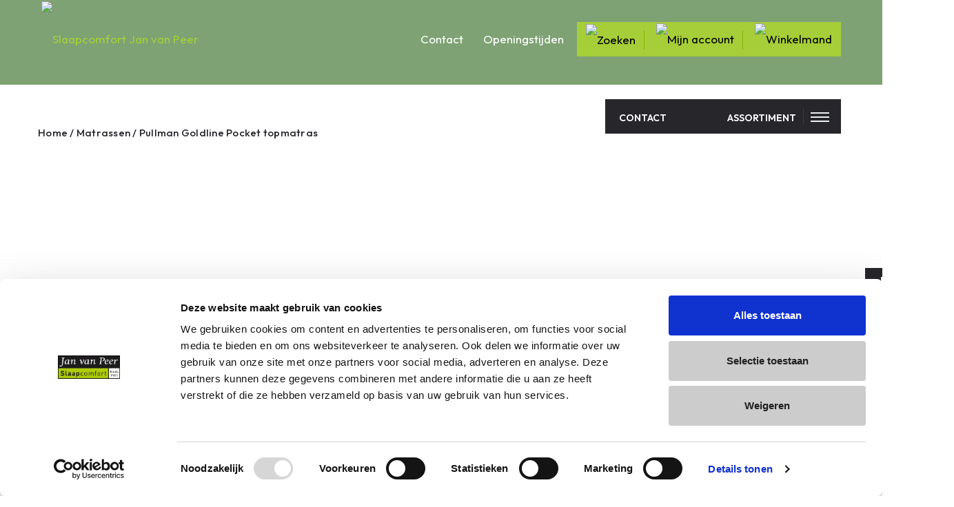

--- FILE ---
content_type: text/html; charset=UTF-8
request_url: https://www.beddenzaak.nl/product/pullman-goldline-pocket-topmatras/
body_size: 20659
content:
<!doctype html>
<html lang="nl-NL">
<head>
	<meta charset="UTF-8">
	<meta name="viewport" content="width=device-width, initial-scale=1">
	<meta name="theme-color" content="#0c0200">
	<meta name="apple-mobile-web-app-status-bar-style" content="#0c0200">
	<meta name="server" content="C86">
	<meta name="author" content="MarqMedia">
    <meta name="facebook-domain-verification" content="07vxl1ujipjiulaz7jd55gf5as11sr" />
            <link rel="preconnect" href="https://fonts.googleapis.com">
    <link rel="preconnect" href="https://fonts.gstatic.com" crossorigin>
    <link rel="profile" href="//gmpg.org/xfn/11">
	<link rel="pingback" href="https://www.beddenzaak.nl/xmlrpc.php">
	<link rel="shortcut icon" type="image/x-icon" href="https://www.beddenzaak.nl/wp-content/themes/jvp/img/favicon.ico" />
	<link rel="apple-touch-icon-precomposed" href="https://www.beddenzaak.nl/wp-content/themes/jvp/img/favicon.png" />
    <meta name="google-site-verification" content="BbdwfnCy74oDpnxRmgwwJv1PVHObQvhH8nYqIUYX-yA" />

	
                
                
	<meta name='robots' content='index, follow, max-image-preview:large, max-snippet:-1, max-video-preview:-1' />

	<!-- This site is optimized with the Yoast SEO plugin v26.8 - https://yoast.com/product/yoast-seo-wordpress/ -->
	<title>Pullman Goldline Pocket topmatras - Beddenzaak Slaapcomfort Jan van Peer Emmen</title>
	<meta name="description" content="Deze matras kan in alle standaard maten geleverd worden ( mail ons voor een prijsopgave van de door u gewenste maat )." />
	<link rel="canonical" href="https://www.beddenzaak.nl/product/pullman-goldline-pocket-topmatras/" />
	<meta property="og:locale" content="nl_NL" />
	<meta property="og:type" content="article" />
	<meta property="og:title" content="Pullman Goldline Pocket topmatras - Beddenzaak Slaapcomfort Jan van Peer Emmen" />
	<meta property="og:description" content="Deze matras kan in alle standaard maten geleverd worden ( mail ons voor een prijsopgave van de door u gewenste maat )." />
	<meta property="og:url" content="https://www.beddenzaak.nl/product/pullman-goldline-pocket-topmatras/" />
	<meta property="og:site_name" content="Beddenzaak Slaapcomfort Jan van Peer Emmen" />
	<meta property="article:modified_time" content="2022-11-30T14:47:10+00:00" />
	<meta property="og:image" content="https://www.beddenzaak.nl/wp-content/uploads/2018/03/Pullman-Goldline-Pocket-topmatras_beddenzaak_slaapcomfort_jan_van_peer.jpg" />
	<meta property="og:image:width" content="800" />
	<meta property="og:image:height" content="244" />
	<meta property="og:image:type" content="image/jpeg" />
	<meta name="twitter:card" content="summary_large_image" />
	<meta name="twitter:label1" content="Geschatte leestijd" />
	<meta name="twitter:data1" content="1 minuut" />
	<script type="application/ld+json" class="yoast-schema-graph">{"@context":"https://schema.org","@graph":[{"@type":"WebPage","@id":"https://www.beddenzaak.nl/product/pullman-goldline-pocket-topmatras/","url":"https://www.beddenzaak.nl/product/pullman-goldline-pocket-topmatras/","name":"Pullman Goldline Pocket topmatras - Beddenzaak Slaapcomfort Jan van Peer Emmen","isPartOf":{"@id":"https://www.beddenzaak.nl/#website"},"primaryImageOfPage":{"@id":"https://www.beddenzaak.nl/product/pullman-goldline-pocket-topmatras/#primaryimage"},"image":{"@id":"https://www.beddenzaak.nl/product/pullman-goldline-pocket-topmatras/#primaryimage"},"thumbnailUrl":"https://www.beddenzaak.nl/wp-content/uploads/2018/03/Pullman-Goldline-Pocket-topmatras_beddenzaak_slaapcomfort_jan_van_peer.jpg","datePublished":"2018-03-31T11:21:36+00:00","dateModified":"2022-11-30T14:47:10+00:00","description":"Deze matras kan in alle standaard maten geleverd worden ( mail ons voor een prijsopgave van de door u gewenste maat ).","breadcrumb":{"@id":"https://www.beddenzaak.nl/product/pullman-goldline-pocket-topmatras/#breadcrumb"},"inLanguage":"nl-NL","potentialAction":[{"@type":"ReadAction","target":["https://www.beddenzaak.nl/product/pullman-goldline-pocket-topmatras/"]}]},{"@type":"ImageObject","inLanguage":"nl-NL","@id":"https://www.beddenzaak.nl/product/pullman-goldline-pocket-topmatras/#primaryimage","url":"https://www.beddenzaak.nl/wp-content/uploads/2018/03/Pullman-Goldline-Pocket-topmatras_beddenzaak_slaapcomfort_jan_van_peer.jpg","contentUrl":"https://www.beddenzaak.nl/wp-content/uploads/2018/03/Pullman-Goldline-Pocket-topmatras_beddenzaak_slaapcomfort_jan_van_peer.jpg","width":800,"height":244,"caption":"Pullman Goldline Pocket topmatras"},{"@type":"BreadcrumbList","@id":"https://www.beddenzaak.nl/product/pullman-goldline-pocket-topmatras/#breadcrumb","itemListElement":[{"@type":"ListItem","position":1,"name":"Home","item":"https://www.beddenzaak.nl/"},{"@type":"ListItem","position":2,"name":"Winkel","item":"https://www.beddenzaak.nl/winkel/"},{"@type":"ListItem","position":3,"name":"Pullman Goldline Pocket topmatras"}]},{"@type":"WebSite","@id":"https://www.beddenzaak.nl/#website","url":"https://www.beddenzaak.nl/","name":"Beddenzaak Slaapcomfort Jan van Peer Emmen","description":"Slaap lekker!","potentialAction":[{"@type":"SearchAction","target":{"@type":"EntryPoint","urlTemplate":"https://www.beddenzaak.nl/?s={search_term_string}"},"query-input":{"@type":"PropertyValueSpecification","valueRequired":true,"valueName":"search_term_string"}}],"inLanguage":"nl-NL"}]}</script>
	<!-- / Yoast SEO plugin. -->


<link rel='dns-prefetch' href='//www.googletagmanager.com' />
<link rel='dns-prefetch' href='//capi-automation.s3.us-east-2.amazonaws.com' />
<link rel='dns-prefetch' href='//fonts.googleapis.com' />
<link rel='dns-prefetch' href='//cdnjs.cloudflare.com' />
<link rel='dns-prefetch' href='//cdn.jsdelivr.net' />
<link rel="alternate" type="application/rss+xml" title="Beddenzaak Slaapcomfort Jan van Peer Emmen &raquo; feed" href="https://www.beddenzaak.nl/feed/" />
<link rel="alternate" type="application/rss+xml" title="Beddenzaak Slaapcomfort Jan van Peer Emmen &raquo; reacties feed" href="https://www.beddenzaak.nl/comments/feed/" />
<link rel="alternate" title="oEmbed (JSON)" type="application/json+oembed" href="https://www.beddenzaak.nl/wp-json/oembed/1.0/embed?url=https%3A%2F%2Fwww.beddenzaak.nl%2Fproduct%2Fpullman-goldline-pocket-topmatras%2F" />
<link rel="alternate" title="oEmbed (XML)" type="text/xml+oembed" href="https://www.beddenzaak.nl/wp-json/oembed/1.0/embed?url=https%3A%2F%2Fwww.beddenzaak.nl%2Fproduct%2Fpullman-goldline-pocket-topmatras%2F&#038;format=xml" />
<style id='wp-img-auto-sizes-contain-inline-css' >
img:is([sizes=auto i],[sizes^="auto," i]){contain-intrinsic-size:3000px 1500px}
/*# sourceURL=wp-img-auto-sizes-contain-inline-css */
</style>

<link rel='stylesheet' id='cf7ic_style-css' href='https://www.beddenzaak.nl/wp-content/plugins/contact-form-7-image-captcha/css/cf7ic-style.css?ver=3.3.7'  media='all' />
<link rel='stylesheet' id='wp-block-library-css' href='https://www.beddenzaak.nl/wp-includes/css/dist/block-library/style.min.css?ver=6.9'  media='all' />
<link rel='stylesheet' id='wc-blocks-style-css' href='https://www.beddenzaak.nl/wp-content/plugins/woocommerce/assets/client/blocks/wc-blocks.css?ver=wc-10.4.3'  media='all' />
<style id='global-styles-inline-css' >
:root{--wp--preset--aspect-ratio--square: 1;--wp--preset--aspect-ratio--4-3: 4/3;--wp--preset--aspect-ratio--3-4: 3/4;--wp--preset--aspect-ratio--3-2: 3/2;--wp--preset--aspect-ratio--2-3: 2/3;--wp--preset--aspect-ratio--16-9: 16/9;--wp--preset--aspect-ratio--9-16: 9/16;--wp--preset--color--black: #000000;--wp--preset--color--cyan-bluish-gray: #abb8c3;--wp--preset--color--white: #ffffff;--wp--preset--color--pale-pink: #f78da7;--wp--preset--color--vivid-red: #cf2e2e;--wp--preset--color--luminous-vivid-orange: #ff6900;--wp--preset--color--luminous-vivid-amber: #fcb900;--wp--preset--color--light-green-cyan: #7bdcb5;--wp--preset--color--vivid-green-cyan: #00d084;--wp--preset--color--pale-cyan-blue: #8ed1fc;--wp--preset--color--vivid-cyan-blue: #0693e3;--wp--preset--color--vivid-purple: #9b51e0;--wp--preset--gradient--vivid-cyan-blue-to-vivid-purple: linear-gradient(135deg,rgb(6,147,227) 0%,rgb(155,81,224) 100%);--wp--preset--gradient--light-green-cyan-to-vivid-green-cyan: linear-gradient(135deg,rgb(122,220,180) 0%,rgb(0,208,130) 100%);--wp--preset--gradient--luminous-vivid-amber-to-luminous-vivid-orange: linear-gradient(135deg,rgb(252,185,0) 0%,rgb(255,105,0) 100%);--wp--preset--gradient--luminous-vivid-orange-to-vivid-red: linear-gradient(135deg,rgb(255,105,0) 0%,rgb(207,46,46) 100%);--wp--preset--gradient--very-light-gray-to-cyan-bluish-gray: linear-gradient(135deg,rgb(238,238,238) 0%,rgb(169,184,195) 100%);--wp--preset--gradient--cool-to-warm-spectrum: linear-gradient(135deg,rgb(74,234,220) 0%,rgb(151,120,209) 20%,rgb(207,42,186) 40%,rgb(238,44,130) 60%,rgb(251,105,98) 80%,rgb(254,248,76) 100%);--wp--preset--gradient--blush-light-purple: linear-gradient(135deg,rgb(255,206,236) 0%,rgb(152,150,240) 100%);--wp--preset--gradient--blush-bordeaux: linear-gradient(135deg,rgb(254,205,165) 0%,rgb(254,45,45) 50%,rgb(107,0,62) 100%);--wp--preset--gradient--luminous-dusk: linear-gradient(135deg,rgb(255,203,112) 0%,rgb(199,81,192) 50%,rgb(65,88,208) 100%);--wp--preset--gradient--pale-ocean: linear-gradient(135deg,rgb(255,245,203) 0%,rgb(182,227,212) 50%,rgb(51,167,181) 100%);--wp--preset--gradient--electric-grass: linear-gradient(135deg,rgb(202,248,128) 0%,rgb(113,206,126) 100%);--wp--preset--gradient--midnight: linear-gradient(135deg,rgb(2,3,129) 0%,rgb(40,116,252) 100%);--wp--preset--font-size--small: 13px;--wp--preset--font-size--medium: 20px;--wp--preset--font-size--large: 36px;--wp--preset--font-size--x-large: 42px;--wp--preset--spacing--20: 0.44rem;--wp--preset--spacing--30: 0.67rem;--wp--preset--spacing--40: 1rem;--wp--preset--spacing--50: 1.5rem;--wp--preset--spacing--60: 2.25rem;--wp--preset--spacing--70: 3.38rem;--wp--preset--spacing--80: 5.06rem;--wp--preset--shadow--natural: 6px 6px 9px rgba(0, 0, 0, 0.2);--wp--preset--shadow--deep: 12px 12px 50px rgba(0, 0, 0, 0.4);--wp--preset--shadow--sharp: 6px 6px 0px rgba(0, 0, 0, 0.2);--wp--preset--shadow--outlined: 6px 6px 0px -3px rgb(255, 255, 255), 6px 6px rgb(0, 0, 0);--wp--preset--shadow--crisp: 6px 6px 0px rgb(0, 0, 0);}:where(.is-layout-flex){gap: 0.5em;}:where(.is-layout-grid){gap: 0.5em;}body .is-layout-flex{display: flex;}.is-layout-flex{flex-wrap: wrap;align-items: center;}.is-layout-flex > :is(*, div){margin: 0;}body .is-layout-grid{display: grid;}.is-layout-grid > :is(*, div){margin: 0;}:where(.wp-block-columns.is-layout-flex){gap: 2em;}:where(.wp-block-columns.is-layout-grid){gap: 2em;}:where(.wp-block-post-template.is-layout-flex){gap: 1.25em;}:where(.wp-block-post-template.is-layout-grid){gap: 1.25em;}.has-black-color{color: var(--wp--preset--color--black) !important;}.has-cyan-bluish-gray-color{color: var(--wp--preset--color--cyan-bluish-gray) !important;}.has-white-color{color: var(--wp--preset--color--white) !important;}.has-pale-pink-color{color: var(--wp--preset--color--pale-pink) !important;}.has-vivid-red-color{color: var(--wp--preset--color--vivid-red) !important;}.has-luminous-vivid-orange-color{color: var(--wp--preset--color--luminous-vivid-orange) !important;}.has-luminous-vivid-amber-color{color: var(--wp--preset--color--luminous-vivid-amber) !important;}.has-light-green-cyan-color{color: var(--wp--preset--color--light-green-cyan) !important;}.has-vivid-green-cyan-color{color: var(--wp--preset--color--vivid-green-cyan) !important;}.has-pale-cyan-blue-color{color: var(--wp--preset--color--pale-cyan-blue) !important;}.has-vivid-cyan-blue-color{color: var(--wp--preset--color--vivid-cyan-blue) !important;}.has-vivid-purple-color{color: var(--wp--preset--color--vivid-purple) !important;}.has-black-background-color{background-color: var(--wp--preset--color--black) !important;}.has-cyan-bluish-gray-background-color{background-color: var(--wp--preset--color--cyan-bluish-gray) !important;}.has-white-background-color{background-color: var(--wp--preset--color--white) !important;}.has-pale-pink-background-color{background-color: var(--wp--preset--color--pale-pink) !important;}.has-vivid-red-background-color{background-color: var(--wp--preset--color--vivid-red) !important;}.has-luminous-vivid-orange-background-color{background-color: var(--wp--preset--color--luminous-vivid-orange) !important;}.has-luminous-vivid-amber-background-color{background-color: var(--wp--preset--color--luminous-vivid-amber) !important;}.has-light-green-cyan-background-color{background-color: var(--wp--preset--color--light-green-cyan) !important;}.has-vivid-green-cyan-background-color{background-color: var(--wp--preset--color--vivid-green-cyan) !important;}.has-pale-cyan-blue-background-color{background-color: var(--wp--preset--color--pale-cyan-blue) !important;}.has-vivid-cyan-blue-background-color{background-color: var(--wp--preset--color--vivid-cyan-blue) !important;}.has-vivid-purple-background-color{background-color: var(--wp--preset--color--vivid-purple) !important;}.has-black-border-color{border-color: var(--wp--preset--color--black) !important;}.has-cyan-bluish-gray-border-color{border-color: var(--wp--preset--color--cyan-bluish-gray) !important;}.has-white-border-color{border-color: var(--wp--preset--color--white) !important;}.has-pale-pink-border-color{border-color: var(--wp--preset--color--pale-pink) !important;}.has-vivid-red-border-color{border-color: var(--wp--preset--color--vivid-red) !important;}.has-luminous-vivid-orange-border-color{border-color: var(--wp--preset--color--luminous-vivid-orange) !important;}.has-luminous-vivid-amber-border-color{border-color: var(--wp--preset--color--luminous-vivid-amber) !important;}.has-light-green-cyan-border-color{border-color: var(--wp--preset--color--light-green-cyan) !important;}.has-vivid-green-cyan-border-color{border-color: var(--wp--preset--color--vivid-green-cyan) !important;}.has-pale-cyan-blue-border-color{border-color: var(--wp--preset--color--pale-cyan-blue) !important;}.has-vivid-cyan-blue-border-color{border-color: var(--wp--preset--color--vivid-cyan-blue) !important;}.has-vivid-purple-border-color{border-color: var(--wp--preset--color--vivid-purple) !important;}.has-vivid-cyan-blue-to-vivid-purple-gradient-background{background: var(--wp--preset--gradient--vivid-cyan-blue-to-vivid-purple) !important;}.has-light-green-cyan-to-vivid-green-cyan-gradient-background{background: var(--wp--preset--gradient--light-green-cyan-to-vivid-green-cyan) !important;}.has-luminous-vivid-amber-to-luminous-vivid-orange-gradient-background{background: var(--wp--preset--gradient--luminous-vivid-amber-to-luminous-vivid-orange) !important;}.has-luminous-vivid-orange-to-vivid-red-gradient-background{background: var(--wp--preset--gradient--luminous-vivid-orange-to-vivid-red) !important;}.has-very-light-gray-to-cyan-bluish-gray-gradient-background{background: var(--wp--preset--gradient--very-light-gray-to-cyan-bluish-gray) !important;}.has-cool-to-warm-spectrum-gradient-background{background: var(--wp--preset--gradient--cool-to-warm-spectrum) !important;}.has-blush-light-purple-gradient-background{background: var(--wp--preset--gradient--blush-light-purple) !important;}.has-blush-bordeaux-gradient-background{background: var(--wp--preset--gradient--blush-bordeaux) !important;}.has-luminous-dusk-gradient-background{background: var(--wp--preset--gradient--luminous-dusk) !important;}.has-pale-ocean-gradient-background{background: var(--wp--preset--gradient--pale-ocean) !important;}.has-electric-grass-gradient-background{background: var(--wp--preset--gradient--electric-grass) !important;}.has-midnight-gradient-background{background: var(--wp--preset--gradient--midnight) !important;}.has-small-font-size{font-size: var(--wp--preset--font-size--small) !important;}.has-medium-font-size{font-size: var(--wp--preset--font-size--medium) !important;}.has-large-font-size{font-size: var(--wp--preset--font-size--large) !important;}.has-x-large-font-size{font-size: var(--wp--preset--font-size--x-large) !important;}
/*# sourceURL=global-styles-inline-css */
</style>

<style id='classic-theme-styles-inline-css' >
/*! This file is auto-generated */
.wp-block-button__link{color:#fff;background-color:#32373c;border-radius:9999px;box-shadow:none;text-decoration:none;padding:calc(.667em + 2px) calc(1.333em + 2px);font-size:1.125em}.wp-block-file__button{background:#32373c;color:#fff;text-decoration:none}
/*# sourceURL=/wp-includes/css/classic-themes.min.css */
</style>
<link rel='stylesheet' id='wp-components-css' href='https://www.beddenzaak.nl/wp-includes/css/dist/components/style.min.css?ver=6.9'  media='all' />
<link rel='stylesheet' id='wp-preferences-css' href='https://www.beddenzaak.nl/wp-includes/css/dist/preferences/style.min.css?ver=6.9'  media='all' />
<link rel='stylesheet' id='wp-block-editor-css' href='https://www.beddenzaak.nl/wp-includes/css/dist/block-editor/style.min.css?ver=6.9'  media='all' />
<link rel='stylesheet' id='popup-maker-block-library-style-css' href='https://www.beddenzaak.nl/wp-content/plugins/popup-maker/dist/packages/block-library-style.css?ver=dbea705cfafe089d65f1'  media='all' />
<link rel='stylesheet' id='contact-form-7-css' href='https://www.beddenzaak.nl/wp-content/plugins/contact-form-7/includes/css/styles.css?ver=6.1.4'  media='all' />
<link rel='stylesheet' id='menu-image-css' href='https://www.beddenzaak.nl/wp-content/plugins/marqmedia-megamenu-plugin/menu-image.css?ver=1.1'  media='all' />
<link rel='stylesheet' id='woo-advanced-discounts-css' href='https://www.beddenzaak.nl/wp-content/plugins/woo-advanced-discounts/public/css/wad-public.css?ver=2.32.3'  media='all' />
<link rel='stylesheet' id='o-tooltip-css' href='https://www.beddenzaak.nl/wp-content/plugins/woo-advanced-discounts/public/css/tooltip.min.css?ver=2.32.3'  media='all' />
<link rel='stylesheet' id='follow-up-emails-css' href='https://www.beddenzaak.nl/wp-content/plugins/woocommerce-follow-up-emails/templates/followups.css?ver=4.9.13'  media='all' />
<link rel='stylesheet' id='woocommerce-layout-css' href='https://www.beddenzaak.nl/wp-content/plugins/woocommerce/assets/css/woocommerce-layout.css?ver=10.4.3'  media='all' />
<link rel='stylesheet' id='woocommerce-smallscreen-css' href='https://www.beddenzaak.nl/wp-content/plugins/woocommerce/assets/css/woocommerce-smallscreen.css?ver=10.4.3'  media='only screen and (max-width: 768px)' />
<link rel='stylesheet' id='woocommerce-general-css' href='https://www.beddenzaak.nl/wp-content/plugins/woocommerce/assets/css/woocommerce.css?ver=10.4.3'  media='all' />
<style id='woocommerce-inline-inline-css' >
.woocommerce form .form-row .required { visibility: visible; }
/*# sourceURL=woocommerce-inline-inline-css */
</style>
<link rel='stylesheet' id='aws-style-css' href='https://www.beddenzaak.nl/wp-content/plugins/advanced-woo-search/assets/css/common.min.css?ver=3.52'  media='all' />
<link rel='stylesheet' id='woocommerce-addons-css-css' href='https://www.beddenzaak.nl/wp-content/plugins/woocommerce-product-addons/assets/css/frontend.css?ver=6.9'  media='all' />
<link rel='stylesheet' id='mollie-applepaydirect-css' href='https://www.beddenzaak.nl/wp-content/plugins/mollie-payments-for-woocommerce/public/css/mollie-applepaydirect.min.css?ver=1768859847'  media='screen' />
<link rel='stylesheet' id='bootstrap4-css-css' href='https://www.beddenzaak.nl/wp-content/themes/jvp/css/bootstrap-4.5.2.css?ver=6.9'  media='all' />
<link rel='stylesheet' id='custom-stylesheet-css' href='https://www.beddenzaak.nl/wp-content/themes/jvp/css/default.css?ver=1.0.1'  media='all' />
<link rel='stylesheet' id='font-awesome-css' href='https://www.beddenzaak.nl/wp-content/themes/jvp/css/font-awesome-5.8.2.css?ver=6.9'  media='all' />
<link rel='stylesheet' id='outfit-font-css' href='//fonts.googleapis.com/css2?family=Outfit%3Awght%40300%3B400%3B500%3B600%3B700%3B800%3B900&#038;display=swap&#038;ver=6.9'  media='all' />
<link rel='stylesheet' id='lightbox-css' href='//cdnjs.cloudflare.com/ajax/libs/lightbox2/2.10.0/css/lightbox.min.css?ver=1.0.1'  media='all' />
<link rel='stylesheet' id='fancybox-css' href='//cdn.jsdelivr.net/gh/fancyapps/fancybox@3.5.7/dist/jquery.fancybox.min.css?ver=1.0.1'  media='all' />
<link rel='stylesheet' id='owl-carousel-css' href='//cdnjs.cloudflare.com/ajax/libs/OwlCarousel2/2.2.1/assets/owl.carousel.min.css?ver=1.0.1'  media='all' />
<script  id="woocommerce-google-analytics-integration-gtag-js-after">
/* <![CDATA[ */
/* Google Analytics for WooCommerce (gtag.js) */
					window.dataLayer = window.dataLayer || [];
					function gtag(){dataLayer.push(arguments);}
					// Set up default consent state.
					for ( const mode of [{"analytics_storage":"denied","ad_storage":"denied","ad_user_data":"denied","ad_personalization":"denied","region":["AT","BE","BG","HR","CY","CZ","DK","EE","FI","FR","DE","GR","HU","IS","IE","IT","LV","LI","LT","LU","MT","NL","NO","PL","PT","RO","SK","SI","ES","SE","GB","CH"]}] || [] ) {
						gtag( "consent", "default", { "wait_for_update": 500, ...mode } );
					}
					gtag("js", new Date());
					gtag("set", "developer_id.dOGY3NW", true);
					gtag("config", "UA-118293723-1", {"track_404":true,"allow_google_signals":true,"logged_in":false,"linker":{"domains":[],"allow_incoming":false},"custom_map":{"dimension1":"logged_in"}});
//# sourceURL=woocommerce-google-analytics-integration-gtag-js-after
/* ]]> */
</script>
<script  src="https://www.beddenzaak.nl/wp-includes/js/jquery/jquery.min.js?ver=3.7.1" id="jquery-core-js"></script>
<script  src="https://www.beddenzaak.nl/wp-includes/js/jquery/jquery-migrate.min.js?ver=3.4.1" id="jquery-migrate-js"></script>
<script  src="https://www.beddenzaak.nl/wp-content/plugins/woo-advanced-discounts/public/js/wad-public.js?ver=2.32.3" id="woo-advanced-discounts-js"></script>
<script  src="https://www.beddenzaak.nl/wp-content/plugins/woo-advanced-discounts/public/js/tooltip.min.js?ver=2.32.3" id="o-tooltip-js"></script>
<script  id="fue-account-subscriptions-js-extra">
/* <![CDATA[ */
var FUE = {"ajaxurl":"https://www.beddenzaak.nl/wp-admin/admin-ajax.php","ajax_loader":"https://www.beddenzaak.nl/wp-content/plugins/woocommerce-follow-up-emails/templates/images/ajax-loader.gif"};
//# sourceURL=fue-account-subscriptions-js-extra
/* ]]> */
</script>
<script  src="https://www.beddenzaak.nl/wp-content/plugins/woocommerce-follow-up-emails/templates/js/fue-account-subscriptions.js?ver=4.9.13" id="fue-account-subscriptions-js"></script>
<script  src="https://www.beddenzaak.nl/wp-content/plugins/woocommerce/assets/js/jquery-blockui/jquery.blockUI.min.js?ver=2.7.0-wc.10.4.3" id="wc-jquery-blockui-js" defer="defer" data-wp-strategy="defer"></script>
<script  id="wc-add-to-cart-js-extra">
/* <![CDATA[ */
var wc_add_to_cart_params = {"ajax_url":"/wp-admin/admin-ajax.php","wc_ajax_url":"/?wc-ajax=%%endpoint%%","i18n_view_cart":"Bekijk winkelwagen","cart_url":"https://www.beddenzaak.nl/winkelmand/","is_cart":"","cart_redirect_after_add":"no"};
//# sourceURL=wc-add-to-cart-js-extra
/* ]]> */
</script>
<script  src="https://www.beddenzaak.nl/wp-content/plugins/woocommerce/assets/js/frontend/add-to-cart.min.js?ver=10.4.3" id="wc-add-to-cart-js" defer="defer" data-wp-strategy="defer"></script>
<script  id="wc-single-product-js-extra">
/* <![CDATA[ */
var wc_single_product_params = {"i18n_required_rating_text":"Selecteer een waardering","i18n_rating_options":["1 van de 5 sterren","2 van de 5 sterren","3 van de 5 sterren","4 van de 5 sterren","5 van de 5 sterren"],"i18n_product_gallery_trigger_text":"Afbeeldinggalerij in volledig scherm bekijken","review_rating_required":"yes","flexslider":{"rtl":false,"animation":"slide","smoothHeight":true,"directionNav":false,"controlNav":"thumbnails","slideshow":false,"animationSpeed":500,"animationLoop":false,"allowOneSlide":false},"zoom_enabled":"","zoom_options":[],"photoswipe_enabled":"","photoswipe_options":{"shareEl":false,"closeOnScroll":false,"history":false,"hideAnimationDuration":0,"showAnimationDuration":0},"flexslider_enabled":""};
//# sourceURL=wc-single-product-js-extra
/* ]]> */
</script>
<script  src="https://www.beddenzaak.nl/wp-content/plugins/woocommerce/assets/js/frontend/single-product.min.js?ver=10.4.3" id="wc-single-product-js" defer="defer" data-wp-strategy="defer"></script>
<script  src="https://www.beddenzaak.nl/wp-content/plugins/woocommerce/assets/js/js-cookie/js.cookie.min.js?ver=2.1.4-wc.10.4.3" id="wc-js-cookie-js" defer="defer" data-wp-strategy="defer"></script>
<script  id="woocommerce-js-extra">
/* <![CDATA[ */
var woocommerce_params = {"ajax_url":"/wp-admin/admin-ajax.php","wc_ajax_url":"/?wc-ajax=%%endpoint%%","i18n_password_show":"Wachtwoord weergeven","i18n_password_hide":"Wachtwoord verbergen"};
//# sourceURL=woocommerce-js-extra
/* ]]> */
</script>
<script  src="https://www.beddenzaak.nl/wp-content/plugins/woocommerce/assets/js/frontend/woocommerce.min.js?ver=10.4.3" id="woocommerce-js" defer="defer" data-wp-strategy="defer"></script>
<link rel="https://api.w.org/" href="https://www.beddenzaak.nl/wp-json/" /><link rel="alternate" title="JSON" type="application/json" href="https://www.beddenzaak.nl/wp-json/wp/v2/product/734" /><link rel="EditURI" type="application/rsd+xml" title="RSD" href="https://www.beddenzaak.nl/xmlrpc.php?rsd" />
<meta name="generator" content="WordPress 6.9" />
<meta name="generator" content="WooCommerce 10.4.3" />
<link rel='shortlink' href='https://www.beddenzaak.nl/?p=734' />
	<noscript><style>.woocommerce-product-gallery{ opacity: 1 !important; }</style></noscript>
				<script  >
				!function(f,b,e,v,n,t,s){if(f.fbq)return;n=f.fbq=function(){n.callMethod?
					n.callMethod.apply(n,arguments):n.queue.push(arguments)};if(!f._fbq)f._fbq=n;
					n.push=n;n.loaded=!0;n.version='2.0';n.queue=[];t=b.createElement(e);t.async=!0;
					t.src=v;s=b.getElementsByTagName(e)[0];s.parentNode.insertBefore(t,s)}(window,
					document,'script','https://connect.facebook.net/en_US/fbevents.js');
			</script>
			<!-- WooCommerce Facebook Integration Begin -->
			<script  >

				fbq('init', '799236717533639', {}, {
    "agent": "woocommerce_2-10.4.3-3.5.15"
});

				document.addEventListener( 'DOMContentLoaded', function() {
					// Insert placeholder for events injected when a product is added to the cart through AJAX.
					document.body.insertAdjacentHTML( 'beforeend', '<div class=\"wc-facebook-pixel-event-placeholder\"></div>' );
				}, false );

			</script>
			<!-- WooCommerce Facebook Integration End -->
			
    <!-- Google Tag Manager (bestond al) -->
    <script>(function(w,d,s,l,i){w[l]=w[l]||[];w[l].push({'gtm.start':
                new Date().getTime(),event:'gtm.js'});var f=d.getElementsByTagName(s)[0],
            j=d.createElement(s),dl=l!='dataLayer'?'&l='+l:'';j.async=true;j.src=
            'https://www.googletagmanager.com/gtm.js?id='+i+dl;f.parentNode.insertBefore(j,f);
        })(window,document,'script','dataLayer','GTM-5ZHBQ4Z');</script>
    <!-- End Google Tag Manager -->

    <!-- Google Tag Manager (juni 2023) -->
    <script>(function(w,d,s,l,i){w[l]=w[l]||[];w[l].push({'gtm.start':
                new Date().getTime(),event:'gtm.js'});var f=d.getElementsByTagName(s)[0],
            j=d.createElement(s),dl=l!='dataLayer'?'&l='+l:'';j.async=true;j.src=
            'https://www.googletagmanager.com/gtm.js?id='+i+dl;f.parentNode.insertBefore(j,f);
        })(window,document,'script','dataLayer','GTM-MVJXT3B');</script>
    <!-- End Google Tag Manager -->

</head>

<body class="wp-singular product-template-default single single-product postid-734 wp-theme-jvp theme-jvp woocommerce woocommerce-page woocommerce-no-js">
<noscript><iframe src="https://www.googletagmanager.com/ns.html?id=GTM-5ZHBQ4Z" height="0" width="0" style="display:none;visibility:hidden"></iframe></noscript>

<!-- Google Tag Manager (noscript) -->
<noscript><iframe src="https://www.googletagmanager.com/ns.html?id=GTM-MVJXT3B"
                  height="0" width="0" style="display:none;visibility:hidden"></iframe></noscript>
<!-- End Google Tag Manager (noscript) -->



<div id="mobile_visibility"></div>
<header class="header  " id="header">

            
    <div class="container-fluid">
        <div class="topbar">
            <div class="row">
                <div class="col-xl-5 col-lg-5 col-md-5">
                    <div class="brand">
                        <a href="https://www.beddenzaak.nl">
                            <img src="https://www.beddenzaak.nl/wp-content/themes/jvp/img/logo-beddenzaak.jpg" alt="Slaapcomfort Jan van Peer" width="488" height="46">
                        </a>
                    </div>
                </div>
                <div class="col-xl-7 col-lg-7 col-md-7 col_right">
                    <div class="right">
                        <div class="search_wrapper">
                            <div class="aws-container" data-url="/?wc-ajax=aws_action" data-siteurl="https://www.beddenzaak.nl" data-lang="" data-show-loader="true" data-show-more="true" data-show-page="false" data-ajax-search="true" data-show-clear="true" data-mobile-screen="false" data-use-analytics="true" data-min-chars="1" data-buttons-order="1" data-timeout="300" data-is-mobile="false" data-page-id="734" data-tax="" ><form class="aws-search-form" action="https://www.beddenzaak.nl/" method="get" role="search" ><div class="aws-wrapper"><label class="aws-search-label" for="697304d468bf5">Zoeken...</label><input type="search" name="s" id="697304d468bf5" value="" class="aws-search-field" placeholder="Zoeken..." autocomplete="off" /><input type="hidden" name="post_type" value="product"><input type="hidden" name="type_aws" value="true"><div class="aws-search-clear"><span>×</span></div><div class="aws-loader"></div></div></form></div>                        </div>
                        <div class="open_times d-none d-xl-inline-block">
                            <a href="https://www.beddenzaak.nl/contact/">Contact</a>
                            <a href="https://www.beddenzaak.nl/openingstijden/">Openingstijden</a>
                        </div>
                        <ul class="top_right">
                            <li>
                                <span class="item item_search">
                                    <img src="https://www.beddenzaak.nl/wp-content/themes/jvp/img/search.svg" alt="Zoeken" width="20" height="20">
                                </span>
                            </li>
                            <li>
                                <a href="https://www.beddenzaak.nl/mijn-account/">
                                    <img src="https://www.beddenzaak.nl/wp-content/themes/jvp/img/user.svg" alt="Mijn account" width="17" height="19">
                                </a>
                            </li>
                            <li>
                                <a href="https://www.beddenzaak.nl/winkelmand/">
								<span class="shopping-bag">
                        			<img src="https://www.beddenzaak.nl/wp-content/themes/jvp/img/cart.svg" alt="Winkelmand" width="25" height="22">
                    			</span>
                                                                    </a>
                            </li>
                        </ul>
                        <ul class="nav_wrapper navigation d-none d-md-inline-block">
                            <div class="the_nav d-inline-block">
                                <div class="menu-hoofdmenu-container"><ul id="menu-hoofdmenu" class="menu"><li id="menu-item-6846" class="menu-item menu-item-type-post_type menu-item-object-page menu-item-6846"><a href="https://www.beddenzaak.nl/contact/" class="menu-image-title-after"><span class="menu-image-title">Contact</span></a></li>
<li id="menu-item-5657" class="magnummenu menu-item menu-item-type-custom menu-item-object-custom menu-item-has-children menu-item-5657"><a href="#" class="menu-image-title-after"><span class="menu-image-title">Assortiment</span></a>
<ul class="sub-menu">
	<li id="menu-item-5649" class="menu-item menu-item-type-taxonomy menu-item-object-product_cat menu-item-has-children menu-item-5649"><a href="https://www.beddenzaak.nl/shop/boxsprings/" class="menu-image-title-after"><span class="menu-image-title">Boxsprings</span></a>
	<ul class="sub-menu">
		<li id="menu-item-7040" class="menu-item menu-item-type-post_type menu-item-object-page menu-item-7040"><a href="https://www.beddenzaak.nl/boxspring-avek/" class="menu-image-title-after"><span class="menu-image-title">Boxspring Avek</span></a></li>
		<li id="menu-item-5917" class="menu-item menu-item-type-post_type menu-item-object-page menu-item-5917"><a href="https://www.beddenzaak.nl/boxspring-boxmore/" class="menu-image-title-after"><span class="menu-image-title">Boxspring Box&#038;More</span></a></li>
		<li id="menu-item-7064" class="menu-item menu-item-type-post_type menu-item-object-page menu-item-7064"><a href="https://www.beddenzaak.nl/boxspring-equilli/" class="menu-image-title-after"><span class="menu-image-title">Boxspring Equilli</span></a></li>
		<li id="menu-item-6091" class="menu-item menu-item-type-post_type menu-item-object-page menu-item-6091"><a href="https://www.beddenzaak.nl/boxspring-pullman/" class="menu-image-title-after"><span class="menu-image-title">Boxspring Pullman</span></a></li>
	</ul>
</li>
	<li id="menu-item-5699" class="menu-item menu-item-type-taxonomy menu-item-object-product_cat menu-item-has-children menu-item-5699"><a href="https://www.beddenzaak.nl/shop/ledikanten/" class="menu-image-title-after"><span class="menu-image-title">Ledikanten</span></a>
	<ul class="sub-menu">
		<li id="menu-item-5803" class="menu-item menu-item-type-taxonomy menu-item-object-product_cat menu-item-5803"><a href="https://www.beddenzaak.nl/shop/ledikanten/senioren-ledikanten/" class="menu-image-title-after"><span class="menu-image-title">Senioren ledikanten</span></a></li>
		<li id="menu-item-5804" class="menu-item menu-item-type-taxonomy menu-item-object-product_cat menu-item-5804"><a href="https://www.beddenzaak.nl/shop/ledikanten/2-persoons-ledikanten/" class="menu-image-title-after"><span class="menu-image-title">2-persoons ledikanten</span></a></li>
	</ul>
</li>
	<li id="menu-item-5695" class="menu-item menu-item-type-taxonomy menu-item-object-product_cat current-product-ancestor current-menu-parent current-product-parent menu-item-has-children menu-item-5695"><a href="https://www.beddenzaak.nl/shop/matrassen/" class="menu-image-title-after"><span class="menu-image-title">Matrassen</span></a>
	<ul class="sub-menu">
		<li id="menu-item-5778" class="menu-item menu-item-type-taxonomy menu-item-object-product_cat menu-item-5778"><a href="https://www.beddenzaak.nl/shop/matrassen/pocketvering-matrassen/" class="menu-image-title-after"><span class="menu-image-title">Pocketvering matrassen</span></a></li>
		<li id="menu-item-5779" class="menu-item menu-item-type-taxonomy menu-item-object-product_cat current-product-ancestor current-menu-parent current-product-parent menu-item-5779"><a href="https://www.beddenzaak.nl/shop/matrassen/topmatrassen/" class="menu-image-title-after"><span class="menu-image-title">Topmatrassen</span></a></li>
		<li id="menu-item-5780" class="menu-item menu-item-type-taxonomy menu-item-object-product_cat menu-item-5780"><a href="https://www.beddenzaak.nl/shop/matrassen/traagschuim-matrassen/" class="menu-image-title-after"><span class="menu-image-title">Traagschuim matrassen</span></a></li>
		<li id="menu-item-5781" class="menu-item menu-item-type-taxonomy menu-item-object-product_cat menu-item-5781"><a href="https://www.beddenzaak.nl/shop/matrassen/koudschuim-matrassen/" class="menu-image-title-after"><span class="menu-image-title">Koudschuim matrassen</span></a></li>
		<li id="menu-item-5782" class="menu-item menu-item-type-taxonomy menu-item-object-product_cat menu-item-5782"><a href="https://www.beddenzaak.nl/shop/matrassen/latex-matrassen/" class="menu-image-title-after"><span class="menu-image-title">Latex matrassen</span></a></li>
		<li id="menu-item-5984" class="menu-item menu-item-type-taxonomy menu-item-object-product_cat menu-item-5984"><a href="https://www.beddenzaak.nl/shop/auping-matrassen/" class="menu-image-title-after"><span class="menu-image-title">Auping matrassen</span></a></li>
		<li id="menu-item-7178" class="menu-item menu-item-type-taxonomy menu-item-object-product_cat menu-item-7178"><a href="https://www.beddenzaak.nl/shop/equilli-matrassen/" class="menu-image-title-after"><span class="menu-image-title">Equilli matrassen</span></a></li>
	</ul>
</li>
	<li id="menu-item-5696" class="menu-item menu-item-type-taxonomy menu-item-object-product_cat menu-item-has-children menu-item-5696"><a href="https://www.beddenzaak.nl/shop/bedbodems/" class="menu-image-title-after"><span class="menu-image-title">Bedbodems</span></a>
	<ul class="sub-menu">
		<li id="menu-item-5785" class="menu-item menu-item-type-taxonomy menu-item-object-product_cat menu-item-5785"><a href="https://www.beddenzaak.nl/shop/bedbodems/lattenbodems/" class="menu-image-title-after"><span class="menu-image-title">Lattenbodems</span></a></li>
		<li id="menu-item-5786" class="menu-item menu-item-type-taxonomy menu-item-object-product_cat menu-item-5786"><a href="https://www.beddenzaak.nl/shop/bedbodems/spiralen/" class="menu-image-title-after"><span class="menu-image-title">Spiralen</span></a></li>
	</ul>
</li>
	<li id="menu-item-5654" class="menu-item menu-item-type-taxonomy menu-item-object-product_cat menu-item-has-children menu-item-5654"><a href="https://www.beddenzaak.nl/shop/hoofdkussens/" class="menu-image-title-after"><span class="menu-image-title">Hoofdkussens</span></a>
	<ul class="sub-menu">
		<li id="menu-item-5788" class="menu-item menu-item-type-taxonomy menu-item-object-product_cat menu-item-5788"><a href="https://www.beddenzaak.nl/shop/hoofdkussens/kapok-hoofdkussens/" class="menu-image-title-after"><span class="menu-image-title">Kapok hoofdkussens</span></a></li>
		<li id="menu-item-5789" class="menu-item menu-item-type-taxonomy menu-item-object-product_cat menu-item-5789"><a href="https://www.beddenzaak.nl/shop/hoofdkussens/latex-hoofdkussens/" class="menu-image-title-after"><span class="menu-image-title">Latex hoofdkussens</span></a></li>
		<li id="menu-item-5791" class="menu-item menu-item-type-taxonomy menu-item-object-product_cat menu-item-5791"><a href="https://www.beddenzaak.nl/shop/hoofdkussens/moltons/" class="menu-image-title-after"><span class="menu-image-title">Moltons</span></a></li>
		<li id="menu-item-5792" class="menu-item menu-item-type-taxonomy menu-item-object-product_cat menu-item-5792"><a href="https://www.beddenzaak.nl/shop/hoofdkussens/nekondersteunende-kussens/" class="menu-image-title-after"><span class="menu-image-title">Nekondersteunende Kussens</span></a></li>
		<li id="menu-item-5793" class="menu-item menu-item-type-taxonomy menu-item-object-product_cat menu-item-5793"><a href="https://www.beddenzaak.nl/shop/hoofdkussens/synthetische-hoofdkussens/" class="menu-image-title-after"><span class="menu-image-title">Synthetische hoofdkussens</span></a></li>
		<li id="menu-item-5794" class="menu-item menu-item-type-taxonomy menu-item-object-product_cat menu-item-5794"><a href="https://www.beddenzaak.nl/shop/hoofdkussens/traagschuim-hoofdkussens/" class="menu-image-title-after"><span class="menu-image-title">Traagschuim hoofdkussens</span></a></li>
		<li id="menu-item-5795" class="menu-item menu-item-type-taxonomy menu-item-object-product_cat menu-item-5795"><a href="https://www.beddenzaak.nl/shop/hoofdkussens/butterfly-hoofdkussen/" class="menu-image-title-after"><span class="menu-image-title">Butterfly hoofdkussen</span></a></li>
		<li id="menu-item-5796" class="menu-item menu-item-type-taxonomy menu-item-object-product_cat menu-item-5796"><a href="https://www.beddenzaak.nl/shop/hoofdkussens/dons-hoofdkussens/" class="menu-image-title-after"><span class="menu-image-title">Dons hoofdkussens</span></a></li>
	</ul>
</li>
	<li id="menu-item-5650" class="menu-item menu-item-type-taxonomy menu-item-object-product_cat menu-item-has-children menu-item-5650"><a href="https://www.beddenzaak.nl/shop/dekbedden/" class="menu-image-title-after"><span class="menu-image-title">Dekbedden</span></a>
	<ul class="sub-menu">
		<li id="menu-item-5798" class="menu-item menu-item-type-taxonomy menu-item-object-product_cat menu-item-5798"><a href="https://www.beddenzaak.nl/shop/dekbedden/dons-dekbedden/" class="menu-image-title-after"><span class="menu-image-title">Dons dekbedden</span></a></li>
		<li id="menu-item-5799" class="menu-item menu-item-type-taxonomy menu-item-object-product_cat menu-item-5799"><a href="https://www.beddenzaak.nl/shop/dekbedden/synthetische-dekbedden/" class="menu-image-title-after"><span class="menu-image-title">Synthetische dekbedden</span></a></li>
		<li id="menu-item-5800" class="menu-item menu-item-type-taxonomy menu-item-object-product_cat menu-item-5800"><a href="https://www.beddenzaak.nl/shop/dekbedden/natuur-dekbedden/" class="menu-image-title-after"><span class="menu-image-title">Natuur dekbedden</span></a></li>
		<li id="menu-item-5801" class="menu-item menu-item-type-taxonomy menu-item-object-product_cat menu-item-5801"><a href="https://www.beddenzaak.nl/shop/dekbedden/zomer-dekbedden/" class="menu-image-title-after"><span class="menu-image-title">Zomer dekbedden</span></a></li>
		<li id="menu-item-7216" class="menu-item menu-item-type-taxonomy menu-item-object-product_cat menu-item-7216"><a href="https://www.beddenzaak.nl/shop/dekbedden/zomerdekens/" class="menu-image-title-after"><span class="menu-image-title">Zomerdekens</span></a></li>
	</ul>
</li>
	<li id="menu-item-7236" class="menu-item menu-item-type-post_type menu-item-object-page menu-item-7236"><a href="https://www.beddenzaak.nl/dekbedovertrek/" class="menu-image-title-after"><span class="menu-image-title">Dekbedovertrek</span></a></li>
	<li id="menu-item-5652" class="menu-item menu-item-type-taxonomy menu-item-object-product_cat menu-item-has-children menu-item-5652"><a href="https://www.beddenzaak.nl/shop/diversen/" class="menu-image-title-after"><span class="menu-image-title">Diversen</span></a>
	<ul class="sub-menu">
		<li id="menu-item-5806" class="menu-item menu-item-type-taxonomy menu-item-object-product_cat menu-item-5806"><a href="https://www.beddenzaak.nl/shop/diversen/led-in-en-uitstap-verlichting/" class="menu-image-title-after"><span class="menu-image-title">Led in- en uitstap verlichting</span></a></li>
		<li id="menu-item-5807" class="menu-item menu-item-type-taxonomy menu-item-object-product_cat menu-item-5807"><a href="https://www.beddenzaak.nl/shop/diversen/nachtkasten/" class="menu-image-title-after"><span class="menu-image-title">Nachtkasten</span></a></li>
		<li id="menu-item-5808" class="menu-item menu-item-type-taxonomy menu-item-object-product_cat menu-item-5808"><a href="https://www.beddenzaak.nl/shop/diversen/waterbed-artikelen/" class="menu-image-title-after"><span class="menu-image-title">Waterbed artikelen</span></a></li>
		<li id="menu-item-5809" class="menu-item menu-item-type-taxonomy menu-item-object-product_cat menu-item-5809"><a href="https://www.beddenzaak.nl/shop/diversen/bedverlichting/" class="menu-image-title-after"><span class="menu-image-title">Bedverlichting</span></a></li>
		<li id="menu-item-6068" class="menu-item menu-item-type-taxonomy menu-item-object-product_cat menu-item-6068"><a href="https://www.beddenzaak.nl/shop/diversen/vouwbed/" class="menu-image-title-after"><span class="menu-image-title">Vouwbed</span></a></li>
	</ul>
</li>
	<li id="menu-item-5935" class="menu-item menu-item-type-taxonomy menu-item-object-product_cat menu-item-has-children menu-item-5935"><a href="https://www.beddenzaak.nl/shop/outlet/" class="menu-image-title-after"><span class="menu-image-title">Outlet</span></a>
	<ul class="sub-menu">
		<li id="menu-item-7633" class="menu-item menu-item-type-taxonomy menu-item-object-product_cat menu-item-7633"><a href="https://www.beddenzaak.nl/shop/matrassen-outlet/" class="menu-image-title-after"><span class="menu-image-title">Matrassen outlet</span></a></li>
		<li id="menu-item-7634" class="menu-item menu-item-type-taxonomy menu-item-object-product_cat menu-item-7634"><a href="https://www.beddenzaak.nl/shop/boxsprings-outlet/" class="menu-image-title-after"><span class="menu-image-title">Boxsprings outlet</span></a></li>
		<li id="menu-item-7635" class="menu-item menu-item-type-taxonomy menu-item-object-product_cat menu-item-7635"><a href="https://www.beddenzaak.nl/shop/ledikanten-outlet/" class="menu-image-title-after"><span class="menu-image-title">Ledikanten outlet</span></a></li>
	</ul>
</li>
	<li id="menu-item-7587" class="menu-item menu-item-type-taxonomy menu-item-object-product_cat menu-item-has-children menu-item-7587"><a href="https://www.beddenzaak.nl/shop/mega-auping-sale/" class="menu-image-title-after"><span class="menu-image-title">MEGA Auping sale</span></a>
	<ul class="sub-menu">
		<li id="menu-item-7601" class="menu-item menu-item-type-taxonomy menu-item-object-product_cat menu-item-7601"><a href="https://www.beddenzaak.nl/shop/matrassen-showroom/" class="menu-image-title-after"><span class="menu-image-title">Matrassen (showroom)</span></a></li>
	</ul>
</li>
</ul>
</li>
</ul></div>                                <div class="ham">
                                    <span class="line"></span>
                                    <span class="line"></span>
                                    <span class="line"></span>
                                </div>
                            </div>
                        </ul>
                        <div class="mobile_toggler d-inline-block d-md-none">
                            <div class="navbar-toggler collapse_mobile_menu d-block d-xl-none">
                                <div class="inner">
                                    <span></span>
                                    <span></span>
                                    <span></span>
                                    <span></span>
                                </div>
                            </div>
                        </div>
                    </div>
                </div>
            </div>
        </div>
    </div>
</header>


<div class="wrapper-base">

		

	
					
																																															
																																															
																																											    	<div class="wrapper-inner pt-0 pb-0">
		<div class="product_wrapper">



			<div class="section product_section clearfix">
				<div class="container">

					<div class="breadcrumbs">
						<nav class="woocommerce-breadcrumb" aria-label="Breadcrumb"><a href="https://www.beddenzaak.nl">Home</a>&nbsp;&#47;&nbsp;<a href="https://www.beddenzaak.nl/shop/matrassen/">Matrassen</a>&nbsp;&#47;&nbsp;Pullman Goldline Pocket topmatras</nav>					</div>

											<div class="woocommerce-notices-wrapper"></div><div id="product-734" class="product type-product post-734 status-publish first instock product_cat-topmatrassen product_cat-pullman product_cat-matrassen product_tag-goldline product_tag-pocket product_tag-pullman product_tag-topmatras has-post-thumbnail shipping-taxable purchasable product-type-simple">

	<script src="//cdnjs.cloudflare.com/ajax/libs/OwlCarousel2/2.2.1/owl.carousel.min.js"></script>


<div class="woocommerce-product-gallery woocommerce-product-gallery--with-images woocommerce-product-gallery--columns-4 images" data-columns="4" style="opacity: 0; transition: opacity .25s ease-in-out;">

                                
                            
    <script>
        jQuery(document).ready(function($){
            $(".product_main_images_carousel").owlCarousel({
                items: 1,
                loop: false,
                margin: 0,
                autoplay: false,
                autoplayTimeout: 7000,
                smartSpeed: 750,
                slideSpeed: 750,
                dots: true,
                dotsContainer: '.main_images_dots',
                nav: true,
                navContainer: '#main_images_navigation',
                navText: ["<i class=\"fas fa-chevron-left\"></i>","<i class=\"fas fa-chevron-right\"></i>"],
            });
        });
    </script>

                <meta property="og:image" content="https://www.beddenzaak.nl/wp-content/uploads/2018/03/Pullman-Goldline-Pocket-topmatras_beddenzaak_slaapcomfort_jan_van_peer.jpg">
        
    <div class="product_main_images_wrapper">

                                
            
                    

                                
                        
                                



                <div class="owl-carousel product_main_images_carousel">
            
                                                                                                                                    <a href="https://www.beddenzaak.nl/wp-content/uploads/2018/03/Pullman-Goldline-Pocket-topmatras_beddenzaak_slaapcomfort_jan_van_peer.jpg" data-lightbox="product-images" data-title="Pullman Goldline Pocket topmatras">
                    <div class="item landscape" style="background:url('https://www.beddenzaak.nl/wp-content/uploads/2018/03/Pullman-Goldline-Pocket-topmatras_beddenzaak_slaapcomfort_jan_van_peer.jpg')"></div>
                </a>
                                            </div>


        
    </div>

        
</div>
			    	<div class="summary entry-summary">


                        
                                    <div class="merk">
                                                    <img src="https://www.beddenzaak.nl/wp-content/uploads/2020/02/pullman.png" alt="Pullman">
                            </div>
        
		<h1 class="product_title entry-title">Pullman Goldline Pocket topmatras</h1>

                
        
												
																		
																								
																																			
																								
																																			
																																			
																																			
																																			
																																			
																																			
																																			
																																			
																																			
																																			
																																			
																																			
																																			
																																			
																																			
																																			
																																			
																																			
																																			
																																			
																									
			

                                <!-- Your code using $addonFieldName and $addonPrice goes here -->
        

        <div class="price">
									
							<span class="vanaf">
					Vanaf				</span>
			<!--			--><!--				<span class="vanaf">-->
<!--					--><!--				</span>-->
<!--			-->																<span class="woocommerce-Price-amount amount">
						<span class="woocommerce-Price-currencySymbol d-none">&euro;</span>
															900												</span>
									</div>


                
		<div class="product_main_description unselectable">
			<p>Deze Pullman Goldline topmatras is gevuld met pocket veren wat zorgt voor een heerlijk comfortabel gevoel terwijl je ondersteuning van je gewone matras blijft voelen. De opleg matras heeft dan ook een totale dikte van van ca 9 cm.</p>
		</div>
																																			<form class="cart" action="https://www.beddenzaak.nl/product/pullman-goldline-pocket-topmatras/" method="post" enctype='multipart/form-data'>
						<div class=" required-product-addon product-addon product-addon-afmeting">

	
			<h3 class="addon-name">Afmeting <abbr class="required" title="' . __( 'Required field', 'woocommerce-product-addons' ) . '">*</abbr> </h3>
	
	
	<p class="form-row form-row-wide addon-wrap-734-afmeting-0">
    <select class="addon addon-select" name="addon-734-afmeting-0">

                
                        <option data-raw-price=""
                        data-price=""
                        value="80-x-200-cm-1" >80 x 200 cm </option>
                            <option data-raw-price="25"
                        data-price="25"
                        value="80-x-210-cm-2" >80 x 210 cm (+ <span class="woocommerce-Price-amount amount"><bdi><span class="woocommerce-Price-currencySymbol">&euro;</span>25.00</bdi></span>)</option>
                            <option data-raw-price=""
                        data-price=""
                        value="90-x-200-cm-3" >90 x 200 cm </option>
                            <option data-raw-price="25"
                        data-price="25"
                        value="90-x-210-cm-4" >90 x 210 cm (+ <span class="woocommerce-Price-amount amount"><bdi><span class="woocommerce-Price-currencySymbol">&euro;</span>25.00</bdi></span>)</option>
                            <option data-raw-price="50"
                        data-price="50"
                        value="90-x-220-cm-5" >90 x 220 cm (+ <span class="woocommerce-Price-amount amount"><bdi><span class="woocommerce-Price-currencySymbol">&euro;</span>50.00</bdi></span>)</option>
                            <option data-raw-price="549"
                        data-price="549"
                        value="140-x-200-cm-6" >140 x 200 cm (+ <span class="woocommerce-Price-amount amount"><bdi><span class="woocommerce-Price-currencySymbol">&euro;</span>549.00</bdi></span>)</option>
                            <option data-raw-price="599"
                        data-price="599"
                        value="160-x-200-cm-7" >160 x 200 cm (+ <span class="woocommerce-Price-amount amount"><bdi><span class="woocommerce-Price-currencySymbol">&euro;</span>599.00</bdi></span>)</option>
                            <option data-raw-price="699"
                        data-price="699"
                        value="160-x-200-cm-met-split-8" >160 x 200 cm (met split) (+ <span class="woocommerce-Price-amount amount"><bdi><span class="woocommerce-Price-currencySymbol">&euro;</span>699.00</bdi></span>)</option>
                            <option data-raw-price="649"
                        data-price="649"
                        value="160-x-210-cm-9" >160 x 210 cm (+ <span class="woocommerce-Price-amount amount"><bdi><span class="woocommerce-Price-currencySymbol">&euro;</span>649.00</bdi></span>)</option>
                            <option data-raw-price="749"
                        data-price="749"
                        value="160-x-210-cm-met-split-10" >160 x 210 cm (met split) (+ <span class="woocommerce-Price-amount amount"><bdi><span class="woocommerce-Price-currencySymbol">&euro;</span>749.00</bdi></span>)</option>
                            <option data-raw-price="699"
                        data-price="699"
                        value="160-x-220-cm-11" >160 x 220 cm (+ <span class="woocommerce-Price-amount amount"><bdi><span class="woocommerce-Price-currencySymbol">&euro;</span>699.00</bdi></span>)</option>
                            <option data-raw-price="719"
                        data-price="719"
                        value="160-x-220-cm-met-split-12" >160 x 220 cm (met split) (+ <span class="woocommerce-Price-amount amount"><bdi><span class="woocommerce-Price-currencySymbol">&euro;</span>719.00</bdi></span>)</option>
                            <option data-raw-price="599"
                        data-price="599"
                        value="180-x-200-cm-13" >180 x 200 cm (+ <span class="woocommerce-Price-amount amount"><bdi><span class="woocommerce-Price-currencySymbol">&euro;</span>599.00</bdi></span>)</option>
                            <option data-raw-price="699"
                        data-price="699"
                        value="180-x-200-cm-met-split-14" >180 x 200 cm (met split) (+ <span class="woocommerce-Price-amount amount"><bdi><span class="woocommerce-Price-currencySymbol">&euro;</span>699.00</bdi></span>)</option>
                            <option data-raw-price="649"
                        data-price="649"
                        value="180-x-210-cm-15" >180 x 210 cm (+ <span class="woocommerce-Price-amount amount"><bdi><span class="woocommerce-Price-currencySymbol">&euro;</span>649.00</bdi></span>)</option>
                            <option data-raw-price="749"
                        data-price="749"
                        value="180-x-210-cm-met-split-16" >180 x 210 cm (met split) (+ <span class="woocommerce-Price-amount amount"><bdi><span class="woocommerce-Price-currencySymbol">&euro;</span>749.00</bdi></span>)</option>
                            <option data-raw-price="699"
                        data-price="699"
                        value="180-x-220-cm-17" >180 x 220 cm (+ <span class="woocommerce-Price-amount amount"><bdi><span class="woocommerce-Price-currencySymbol">&euro;</span>699.00</bdi></span>)</option>
                            <option data-raw-price="799"
                        data-price="799"
                        value="180-x-220-cm-met-split-18" >180 x 220 cm (met split) (+ <span class="woocommerce-Price-amount amount"><bdi><span class="woocommerce-Price-currencySymbol">&euro;</span>799.00</bdi></span>)</option>
                            <option data-raw-price="699"
                        data-price="699"
                        value="200-x-200-cm-19" >200 x 200 cm (+ <span class="woocommerce-Price-amount amount"><bdi><span class="woocommerce-Price-currencySymbol">&euro;</span>699.00</bdi></span>)</option>
                            <option data-raw-price="799"
                        data-price="799"
                        value="200-x-200-cm-met-split-20" >200 x 200 cm (met split) (+ <span class="woocommerce-Price-amount amount"><bdi><span class="woocommerce-Price-currencySymbol">&euro;</span>799.00</bdi></span>)</option>
                            <option data-raw-price="749"
                        data-price="749"
                        value="200-x-210-cm-21" >200 x 210 cm (+ <span class="woocommerce-Price-amount amount"><bdi><span class="woocommerce-Price-currencySymbol">&euro;</span>749.00</bdi></span>)</option>
                            <option data-raw-price="849"
                        data-price="849"
                        value="200-x-210-cm-met-split-22" >200 x 210 cm (met split) (+ <span class="woocommerce-Price-amount amount"><bdi><span class="woocommerce-Price-currencySymbol">&euro;</span>849.00</bdi></span>)</option>
                            <option data-raw-price="799"
                        data-price="799"
                        value="200-x-220-cm-23" >200 x 220 cm (+ <span class="woocommerce-Price-amount amount"><bdi><span class="woocommerce-Price-currencySymbol">&euro;</span>799.00</bdi></span>)</option>
                            <option data-raw-price="899"
                        data-price="899"
                        value="200-x-220-cm-met-split-24" >200 x 220 cm (met split) (+ <span class="woocommerce-Price-amount amount"><bdi><span class="woocommerce-Price-currencySymbol">&euro;</span>899.00</bdi></span>)</option>
            
    </select>
</p>
	
	<div class="clear"></div>
</div><div id="product-addons-total" data-show-sub-total="1" data-type="simple" data-tax-mode="excl" data-tax-display-mode="excl" data-price="900" data-raw-price="900" data-product-id="734"></div>						<button type="button" class="minus quantity_minus" >-</button>						<div class="quantity">
		<label class="screen-reader-text" for="quantity_697304d47f88d">Pullman Goldline Pocket topmatras aantal</label>
	<input
		type="number"
				id="quantity_697304d47f88d"
		class="input-text qty text"
		name="quantity"
		value="1"
		aria-label="Productaantal"
				min="1"
							step="1"
			placeholder=""
			inputmode="numeric"
			autocomplete="off"
			/>
	</div>
<button type="button" class="plus quantity_plus" >+</button>						<button type="submit" class="btn btn-primary btn-arrow" name="add-to-cart" value="734" class="single_add_to_cart_button button alt">
							In winkelmand						</button>
											</form>
														
                                                        
	</div>
</div>

					                    
                    <div class="row">
                        <div class="appointment_cta">
                            <ul>
                                <li><a href="tel:31621286640"><i class="fas fa-phone"></i> <span class="text">Bel ons</a></li>
                                <li><a href="mailto:info@beddenzaak.nl"><i class="fas fa-envelope"></i> <span class="text">E-mail ons</a></li>
                                <li><a href="https://api.whatsapp.com/send?phone=31621286640&amp;text=ik wil graag meer informatie" target="_blank"><i class="fab fa-whatsapp"></i> <span class="text">Whatsapp</a></li>
                                <li><a href="https://api.whatsapp.com/send?phone=31621286640&amp;text=ik wil graag videobellen" target="_blank"><i class="fas fa-video"></i> <span class="text">Videobel</a></li>
                                <li class="d-none_"><a href="https://m.me/JanVanPeerSlaapcomfort/"><i class="fab fa-facebook-f"></i> <span class="text">Messenger</a></li>
                            </ul>
                        </div>
                    </div>

				</div>
			</div>



            <div class="section section_usps">
                <div class="container">
                    <div class="row">
                        <div class="col-xl-3 col-lg-3 col-md-6 col-12 col_item">
                            <div class="inner_item">
                                Veilig betalen met iDeal
                            </div>
                        </div>
                        <div class="col-xl-3 col-lg-3 col-md-6 col-12 col_item">
                            <div class="inner_item">
                                Het beste advies in onze winkel
                            </div>
                        </div>
                        <div class="col-xl-3 col-lg-3 col-md-6 col-12 col_item">
                            <div class="inner_item">
                                Voor ieder budget
                            </div>
                        </div>
                        <div class="col-xl-3 col-lg-3 col-md-6 col-12 col_item">
                            <div class="inner_item">
                                120+ jaar ervaring
                            </div>
                        </div>
                    </div>
                </div>
            </div>




            <div class="section">

                                                <div class="nav_tabs_wrapper">
                    <div class="container">
                        <ul class="nav nav-tabs">
                            <li><a class="active" data-toggle="tab" href="#omschrijving">Omschrijving</a></li>
                            <li><a data-toggle="tab" href="#specificaties">Specificaties</a></li>
                            <li><a data-toggle="tab" href="#reviews">Reviews (0)</a></li>
                            <li class="li_others"><a>Andere producten</a></li>
                        </ul>
                    </div>
                </div>


                    <div class="nav_tabs_content">
                        <div class="container">
                            <div class="row">
                                <div class="col-xl-6 col-lg-6 col-md-12 col-12">
                                    <div class="tab-content">
                                        <div id="omschrijving" class="tab-pane fade in active show">
                                            <div class="product_content_tab">
                                                <div class="row">
<div id="content">
<div class="col-xs-12 col-sm-9">
<div id="content-shop">
<div class="productDescription">
<div class="productDescription">
<div class="productDescription">
<h2>Pullman Goldline Pocket Comfort Topdekmatras:</h2>
<blockquote><p>dikte ca. 10 cm.<br />
&gt; kern: met een Advanced pocketinterieur (elektro thermisch nageharde veren)<br />
&gt; optimale ventilerende en vochtregulerende eigenschappen.<br />
&gt; afgedekt met zeer comfortabel latex.<br />
&gt; hoes: met Sensity behandeld, anti-bacterieel.<br />
&gt; geschikt voor op alle matrassen.<br />
&gt; deze topdek ligt wat steviger dan ander topdekmatrassen.<br />
&gt; levertijd ca. 3 weken.</p></blockquote>
<p>Deze topper is leverbaar in diverse maten, en is tevens ook als Split-Topper Leverbaar. Bij deze uitvoering komt er een inkeping in de topper van 80cm aan het hoofdeind, zodat deze op een verstelbaar bed gebruikt kan worden. Dankzij de Split in de topper kunnen beide kanten van de topper los van elkaar bewegen.</p>
</div>
</div>
</div>
</div>
</div>
</div>
</div>
                                            </div>
                                            <div class="collapse_all_content" style="display: none;">
                                                <div class="btn" style="background: #eee;">Toon meer</div>
                                            </div>
                                        </div>
                                        <div id="specificaties" class="tab-pane fade">
                                                                                        
	<h2>Aanvullende informatie</h2>

<table class="woocommerce-product-attributes shop_attributes" aria-label="Productgegevens">
			<tr class="woocommerce-product-attributes-item woocommerce-product-attributes-item--attribute_pa_merk">
			<th class="woocommerce-product-attributes-item__label" scope="row">merk</th>
			<td class="woocommerce-product-attributes-item__value"><p><a href="https://www.beddenzaak.nl/merk/pullman/" rel="tag">Pullman</a></p>
</td>
		</tr>
	</table>
                                        </div>
                                        <div id="reviews" class="tab-pane fade">
                                            <div class="reviews_wrapper">
                                                <div class="product_reviews">
                                                                                                        <h3 class="woocommerce-Reviews-title">
                                                                                                                                                                            Er zijn nog geen beoordelingen...                                                                                                            </h3>

                                                                                                                                                                                                                                                                                                                            Er zijn helaas nog geen beoordelingen aanwezig voor <strong>Pullman Goldline Pocket topmatras</strong>.
                                                                                                        
                                                                                                        <script>
                                                        jQuery(document).ready(function($) {
                                                            $(document).on('click', '.add_review_btn', function() {
                                                                $("#review_form_wrapper").toggleClass("active");
                                                            });
                                                        });
                                                    </script>
                                                    <div class="add_review">
                                                        <div class="add_review_btn">
                                                            <i class="fas fa-pencil-alt"></i> Review schrijven                                                        </div>
                                                    </div>
                                                        <div id="review_form_wrapper">
                                                            <div id="review_form">

                                                                
                                                                                                                                                                                                    

                                                            </div>
                                                        </div>

                                                    <div class="clear"></div>
                                                </div>
                                            </div>
                                        </div>
                                    </div>
                                </div>
                                <div class="col-xl-6 col-lg-6 col-md-12 col-12">
                                    <div class="single_advies">
                                        <div class="advies_img">
                                            <div class="img" style="background:url('https://www.beddenzaak.nl/wp-content/themes/jvp/img/beddenzaak-hulp-nodig.jpg');"></div>
                                            <div class="caption">
                                                <h2>Hulp nodig bij uw keuze?</h2>
                                                <div class="text">
                                                    Kom proef liggen in onze teststudio.
                                                </div>
                                                <div class="btn_wrap">
                                                    <div class="btn btn-white btn-arrow">
                                                        Kom naar de winkel
                                                    </div>
                                                </div>
                                            </div>
                                        </div>
                                    </div>
                                </div>
                            </div>
                        </div>
                    </div>

            </div>






            <section class="section up-sells">
                <div class="container">
                                                            
                                                                                                                                                                        
                    <div class="headings text-center">
                        <h2>Gerelateerde producten</h2>
                    </div>

                                                                                            <ul class="products columns-4 related_products">
                                                            


    <li class="product type-product post-732 status-publish instock product_cat-topmatrassen product_cat-matrassen product_tag-54 product_tag-natuurrubber product_tag-quala product_tag-topmatras has-post-thumbnail shipping-taxable purchasable product-type-simple">
    <div class="index index_0"></div>
                                    
        
        
        
                
    <a href="https://www.beddenzaak.nl/product/quala-topmatras-100-natuurrubber/">
        <div class="product_inner vertical ">

            <div class="within">
                <div class="product_image product_id_732">
                                                                                                                                                                                                                                                                                                                                                                    <div class="img landscape img_contain" style="background:url('https://www.beddenzaak.nl/wp-content/uploads/2018/03/Quala-Topmatras-100-natuurrubber_beddenzaak_slaapcomfort_jan_van_peer.jpg');" data-width="550" data-height="300"></div>
                                    </div>

                <div class="product_content text-left">

                                                                                
                                        
                                            <div class="merk">
                            Quala                        </div>
                    
                    <h3 class="product_title entry-title">Quala Topmatras 100% natuurrubber</h3>


                                        <div class="price">

                                                                                                
                                                                                                                        
                                                                                                                                                            
                                                                                                                                                                                                                                
                                                                                                                                                            
                                                                                                                                                                                                                                
                                                                                                                                                                                                                                
                                                                                                                                                                                                                                
                                                                                                                                                                                                                                
                                                                                                                                                                                                                                
                                                                                                                                                                                                                                
                                                                                                                                                                                                                                
                                                                                                                                                                                                                                
                                                                                                                                                                                                                                
                                                                                                                                                                                                                                
                                                                                                                                                                                                                                
                                                                                                                                                                
                                                                                                
                                                    <span class="vanaf">
                                Vanaf                            </span>
                                                                                                                                        <span class="woocommerce-Price-amount amount">
						<span class="woocommerce-Price-currencySymbol d-none">&euro;</span>
							                                600,-                            					</span>
                                                    
                    </div>


                    
                    



                </div>
            </div>

        </div>
    </a>











    







    









        









        








</li>                                                            


    <li class="product type-product post-355 status-publish last instock product_cat-mega-auping-sale product_cat-matrassen-showroom product_cat-matrassen-outlet product_cat-pocketvering-matrassen product_cat-auping-matrassen product_cat-matrassen product_cat-outlet product_tag-auping product_tag-inizio product_tag-matras has-post-thumbnail sale sold-individually shipping-taxable purchasable product-type-simple">
    <div class="index index_0"></div>
            <div class="banner showmodel">
            tegen inkoopprijzen        </div>
        
    <a href="https://www.beddenzaak.nl/product/auping-inizio-matras/">
        <div class="product_inner vertical ">

            <div class="within">
                <div class="product_image product_id_355">
                                                                                                                                                                                                                                                                                                                <div class="img landscape " style="background:url('https://www.beddenzaak.nl/wp-content/uploads/2018/02/Auping-inizio-1-775x486.jpg');" data-width="775" data-height="486"></div>
                                    </div>

                <div class="product_content text-left">

                                                                                
                                        
                                            <div class="merk">
                            Auping                        </div>
                    
                    <h3 class="product_title entry-title">Auping Inizio Showroommodel</h3>


                                        <div class="price">

                                                                                                
                                                                                                                        
                                                                                            
                        
                                                                                                                        
                                                                                            
                        
                                                                                                                        
                                                                                                                                                            
                                                                                                                                                                
                                                                                                
                                                    <span class="vanaf">
                                Vanaf                            </span>
                                                                            <del>
                                <span class="woocommerce-Price-amount amount">
                                    <span class="woocommerce-Price-currencySymbol d-none">&euro;</span>
                                    745,-
                                </span>
                            </del>
                            <ins>
					<span class="woocommerce-Price-amount amount">
						<span class="woocommerce-Price-currencySymbol d-none">&euro;</span>
						                            372.50                        					</span>
                            </ins>
                        
                    </div>


                                                                                                    
                                                                                                                                                                                        <div class="weektopper">
                                <span class="percent">
                                    -50<span class="symbol">%</span>                                </span>
                                </div>
                                                                        
                    



                </div>
            </div>

        </div>
    </a>











    







    









        









        








</li>                                                            


    <li class="product type-product post-451 status-publish first instock product_cat-latex-matrassen product_cat-matrassen product_tag-ibis product_tag-matras product_tag-natuurrubber has-post-thumbnail shipping-taxable purchasable product-type-simple">
    <div class="index index_0"></div>
                                    
        
        
        
                
    <a href="https://www.beddenzaak.nl/product/ibis-natuurrubber/">
        <div class="product_inner vertical ">

            <div class="within">
                <div class="product_image product_id_451">
                                                                                                                                                                                                                                                                                                                <div class="img landscape " style="background:url('https://www.beddenzaak.nl/wp-content/uploads/2018/03/Ibis_natuurrubber_slaapcomfort_jan_van_peer.jpg');" data-width="550" data-height="311"></div>
                                    </div>

                <div class="product_content text-left">

                                                                                
                                        
                    
                    <h3 class="product_title entry-title">Ibis natuurrubber</h3>


                                        <div class="price">

                                                                                                
                                                                                                                        
                                                                                                                                                            
                                                                                                                                                            
                                                                                                                                                                                                                                
                                                                                                                                                            
                                                                                                                                                                                                                                
                                                                                                                                                                                                                                
                                                                                                                                                                                                                                
                                                                                                                                                                                                                                
                                                                                                                                                                
                        
                                                                                                                        
                                                                                                                                                            
                                                                                            
                                                                                                
                                                    <span class="vanaf">
                                Vanaf                            </span>
                                                                                                                                        <span class="woocommerce-Price-amount amount">
						<span class="woocommerce-Price-currencySymbol d-none">&euro;</span>
							                                635,-                            					</span>
                                                    
                    </div>


                    
                    



                </div>
            </div>

        </div>
    </a>











    







    









        









        








</li>                                                            


    <li class="product type-product post-305 status-publish instock product_cat-pullman product_cat-pocketvering-matrassen product_cat-matrassen product_tag-silverline product_tag-luxury product_tag-matras product_tag-pullman has-post-thumbnail shipping-taxable purchasable product-type-simple">
    <div class="index index_0"></div>
                                    
        
        
        
                
    <a href="https://www.beddenzaak.nl/product/pullman-silverline-matras-luxury/">
        <div class="product_inner vertical ">

            <div class="within">
                <div class="product_image product_id_305">
                                                                                                                                                                                                                                                                                                                <div class="img landscape " style="background:url('https://www.beddenzaak.nl/wp-content/uploads/2018/01/Pullman-Silverline-matras-775x450.png');" data-width="775" data-height="450"></div>
                                    </div>

                <div class="product_content text-left">

                                                                                
                                        
                                            <div class="merk">
                            Pullman                        </div>
                    
                    <h3 class="product_title entry-title">Pullman Silverline Matras Luxury</h3>


                                        <div class="price">

                                                                                                
                                                                                                                        
                                                                                                                                                            
                                                                                                                                                                                                                                
                                                                                                                                                            
                                                                                                                                                                                                                                
                                                                                                                                                                                                                                
                                                                                                                                                                                                                                
                                                                                                                                                                                                                                
                                                                                                                                                                                                                                
                                                                                                                                                                                                                                
                                                                                                                                                                                                                                
                                                                                                                                                                                                                                
                                                                                                                                                                
                        
                                                                                                                        
                                                                                                                                                            
                                                                                            
                        
                                                                                                                        
                                                                                                                                                            
                                                                                            
                                                                                                
                                                    <span class="vanaf">
                                Vanaf                            </span>
                                                                                                                                        <span class="woocommerce-Price-amount amount">
						<span class="woocommerce-Price-currencySymbol d-none">&euro;</span>
							                                999,-                            					</span>
                                                    
                    </div>


                    
                    



                </div>
            </div>

        </div>
    </a>











    







    









        









        








</li>                                                    </ul>
                                    </div>
            </section>



            <div class="section section_white">
                <div class="container-75">


                    <div class="tips_wrapper">
                        					<div class="shortcode_content">
			                                                                                    <div class="row">
                        <div class="col-xl-5 col-lg-5 col-md-5 col-12">
                            <div class="img lazy d-none d-md-block" data-src="https://www.beddenzaak.nl/wp-content/uploads/2022/01/tips-emmen-beddenzaak.webp"></div>
                            <div class="img lazy d-block d-md-none" data-src="https://www.beddenzaak.nl/wp-content/uploads/2022/01/tips-emmen-beddenzaak-475x440.webp"></div>
                        </div>
                        <div class="col-xl-7 col-lg-7 col-md-7 col-12">
                            <div class="the_content">
                                <div class="heading">
                                    <h3>Tips van Mary</h3>
                                </div>
                                <p>Wat is een goede boxspring? Dat is een vraag waar geen kant en klaar antwoord op is. Een goede boxspring kan namelijk voor iedereen anders zijn. Daarom kunt u bij Jan van Peer slaapcomfort terecht voor advies op maat. Zodat u de boxspring vindt die voor ú perfect is.</p>
<p><a class="btn btn-secondary" href="https://www.beddenzaak.nl/wat-is-een-goede-boxspring/">Wat is een goede boxspring?</a> <a class="btn btn-transparent btn-second link" href="https://www.beddenzaak.nl/blog/">Alle blogs</a></p>
                            </div>
                        </div>
                    </div>
                					</div>
		                    </div>

                </div>
            </div>






            <div class="logos-wrapper">
                <div class="container">
                    <div class="heading">
                        De mooiste merken bij Beddenzaak
                    </div>
                    		
																																						
			<div class="gallery_row">
				<div class="row">
											
																			                                                        							<div class="col-md-2 col-6">
								<div class="img-base ">
                                    <a href="" target="">
                                        <div class="d-none d-md-block img" style="background:url('');"></div>
                                        <div class="d-block d-md-none img" style="background:url('');"></div>
                                    </a>
								</div>
							</div>
																			                                                        							<div class="col-md-2 col-6">
								<div class="img-base ">
                                    <a href="https://www.beddenzaak.nl/merk/pullman/" target="">
                                        <div class="d-none d-md-block img" style="background:url('https://www.beddenzaak.nl/wp-content/uploads/2020/02/pullman.png');"></div>
                                        <div class="d-block d-md-none img" style="background:url('https://www.beddenzaak.nl/wp-content/uploads/2020/02/pullman.png');"></div>
                                    </a>
								</div>
							</div>
																			                                                        							<div class="col-md-2 col-6">
								<div class="img-base ">
                                    <a href="https://www.beddenzaak.nl/merk/silvana/" target="">
                                        <div class="d-none d-md-block img" style="background:url('https://www.beddenzaak.nl/wp-content/uploads/2020/02/silvana-logo-1.jpg');"></div>
                                        <div class="d-block d-md-none img" style="background:url('https://www.beddenzaak.nl/wp-content/uploads/2020/02/silvana-logo-1.jpg');"></div>
                                    </a>
								</div>
							</div>
															</div>
			</div>
					                </div>
            </div>








		</div>
	</div>
</div>








<div class="logos-wrapper d-none">
	<div class="container">
				
																																						
			<div class="gallery_row">
				<div class="row">
											
																			                                                        							<div class="col-md-2 col-6">
								<div class="img-base ">
                                    <a href="" target="">
                                        <div class="d-none d-md-block img" style="background:url('');"></div>
                                        <div class="d-block d-md-none img" style="background:url('');"></div>
                                    </a>
								</div>
							</div>
																			                                                        							<div class="col-md-2 col-6">
								<div class="img-base ">
                                    <a href="https://www.beddenzaak.nl/merk/pullman/" target="">
                                        <div class="d-none d-md-block img" style="background:url('https://www.beddenzaak.nl/wp-content/uploads/2020/02/pullman.png');"></div>
                                        <div class="d-block d-md-none img" style="background:url('https://www.beddenzaak.nl/wp-content/uploads/2020/02/pullman.png');"></div>
                                    </a>
								</div>
							</div>
																			                                                        							<div class="col-md-2 col-6">
								<div class="img-base ">
                                    <a href="https://www.beddenzaak.nl/merk/silvana/" target="">
                                        <div class="d-none d-md-block img" style="background:url('https://www.beddenzaak.nl/wp-content/uploads/2020/02/silvana-logo-1.jpg');"></div>
                                        <div class="d-block d-md-none img" style="background:url('https://www.beddenzaak.nl/wp-content/uploads/2020/02/silvana-logo-1.jpg');"></div>
                                    </a>
								</div>
							</div>
															</div>
			</div>
						</div>
</div>







<div class="footer_top">
    <div class="container">
        <div class="heading">
            Volg Beddenzaak op social media
        </div>
                <div class="socials">
                                                            <a href="https://www.facebook.com/JanVanPeerSlaapcomfort" title="Facebook" target="_blank">
                <i class="fab fa-facebook-f"></i>
            </a>
                                    <a href="https://www.instagram.com/janvanpeerslaapcomfort/" title="Instagram" target="_blank" class="insta">
                <i class="fab fa-instagram"></i>
            </a>
                            </div>
        </div>
</div>

<footer class="footer">
	<div class="container">
		<div class="row">
			<div class="col-xl-3 col-lg-3 col-md-3 col-6">
				<div class="footcol">
					<div class="footcol_inner">
						<strong>Producten</strong>
                        <div class="menu-footer-producten-container"><ul id="menu-footer-producten" class="menu"><li id="menu-item-5674" class="menu-item menu-item-type-taxonomy menu-item-object-product_cat menu-item-5674"><a href="https://www.beddenzaak.nl/shop/boxsprings/" class="menu-image-title-after"><span class="menu-image-title">Boxsprings</span></a></li>
<li id="menu-item-5675" class="menu-item menu-item-type-taxonomy menu-item-object-product_cat current-product-ancestor current-menu-parent current-product-parent menu-item-5675"><a href="https://www.beddenzaak.nl/shop/matrassen/" class="menu-image-title-after"><span class="menu-image-title">Matrassen</span></a></li>
<li id="menu-item-5676" class="menu-item menu-item-type-taxonomy menu-item-object-product_cat menu-item-5676"><a href="https://www.beddenzaak.nl/shop/hoofdkussens/" class="menu-image-title-after"><span class="menu-image-title">Hoofdkussens</span></a></li>
<li id="menu-item-5677" class="menu-item menu-item-type-taxonomy menu-item-object-product_cat menu-item-5677"><a href="https://www.beddenzaak.nl/shop/dekbedden/" class="menu-image-title-after"><span class="menu-image-title">Dekbedden</span></a></li>
<li id="menu-item-5678" class="menu-item menu-item-type-taxonomy menu-item-object-product_cat current-product-ancestor current-menu-parent current-product-parent menu-item-5678"><a href="https://www.beddenzaak.nl/shop/matrassen/topmatrassen/" class="menu-image-title-after"><span class="menu-image-title">Topmatrassen</span></a></li>
<li id="menu-item-5679" class="menu-item menu-item-type-taxonomy menu-item-object-product_cat menu-item-5679"><a href="https://www.beddenzaak.nl/shop/bedbodems/" class="menu-image-title-after"><span class="menu-image-title">Bedbodems</span></a></li>
<li id="menu-item-5680" class="menu-item menu-item-type-taxonomy menu-item-object-product_cat menu-item-5680"><a href="https://www.beddenzaak.nl/shop/ledikanten/" class="menu-image-title-after"><span class="menu-image-title">Ledikanten</span></a></li>
<li id="menu-item-5681" class="menu-item menu-item-type-taxonomy menu-item-object-product_cat menu-item-5681"><a href="https://www.beddenzaak.nl/shop/diversen/bedverlichting/" class="menu-image-title-after"><span class="menu-image-title">Bedverlichting</span></a></li>
<li id="menu-item-5682" class="menu-item menu-item-type-taxonomy menu-item-object-product_cat menu-item-5682"><a href="https://www.beddenzaak.nl/shop/diversen/nachtkasten/" class="menu-image-title-after"><span class="menu-image-title">Nachtkasten</span></a></li>
</ul></div>
                    </div>
				</div>
			</div>
            <div class="col-xl-3 col-lg-3 col-md-3 col-6">
				<div class="footcol">
					<div class="footcol_inner">
						<strong>Advies</strong>
                        <ul>
                            <li><a href="https://www.beddenzaak.nl/jan-van-peer-slaapcomfort/">Over ons</a></li>
                            <li><a href="https://www.beddenzaak.nl/openingstijden/">Openingstijden</a></li>
                            <li><a href="https://www.beddenzaak.nl/ons-team/">Ons team</a></li>
                            <li><a href="https://www.beddenzaak.nl/jan-van-peer-slaapcomfort/">Winkel</a></li>
                            <li><a href="https://www.beddenzaak.nl/blog/">Blog</a></li>
                        </ul>
					</div>
				</div>
			</div>
			<div class="col-md-3">
				<div class="footcol">
					<div class="footcol_inner">
						<strong>Service</strong>
                        <div class="menu-footer-service-container"><ul id="menu-footer-service" class="menu"><li id="menu-item-5683" class="menu-item menu-item-type-post_type menu-item-object-page menu-item-5683"><a href="https://www.beddenzaak.nl/klantenservice/veelgestelde-vragen/" class="menu-image-title-after"><span class="menu-image-title">Veelgestelde vragen</span></a></li>
<li id="menu-item-5684" class="menu-item menu-item-type-post_type menu-item-object-page menu-item-5684"><a href="https://www.beddenzaak.nl/klantenservice/garantie/" class="menu-image-title-after"><span class="menu-image-title">Garantie</span></a></li>
<li id="menu-item-5685" class="menu-item menu-item-type-post_type menu-item-object-page menu-item-5685"><a href="https://www.beddenzaak.nl/klantenservice/retouren/" class="menu-image-title-after"><span class="menu-image-title">Retouren</span></a></li>
<li id="menu-item-6361" class="menu-item menu-item-type-post_type menu-item-object-page menu-item-6361"><a href="https://www.beddenzaak.nl/klantenservice/klachtenprocedure/" class="menu-image-title-after"><span class="menu-image-title">Klachtenprocedure</span></a></li>
<li id="menu-item-5897" class="menu-item menu-item-type-post_type menu-item-object-page menu-item-5897"><a href="https://www.beddenzaak.nl/?page_id=256" class="menu-image-title-after"><span class="menu-image-title">Contact 3</span></a></li>
</ul></div>
					</div>
				</div>
			</div>
            <div class="col-md-3">
                <div class="footcol">
                    <div class="footcol_inner">
                        <strong>Contact</strong>
                        Tussen 09:30 - 17:00
                        <br>
                        <a href="tel:0591-614033" class="bigger_foot_link">0591-614033</a>
                        <br>
                        <br>
                        <h5>De winkel</h5>
                        Derksstraat 42
                        <br>
                        7811 AJ Emmen
                        <br><br>
                        <a href="https://www.beddenzaak.nl/afspraak-maken/" class="btn btn-orange no_margin">Plan uw afspraak</a>
                    </div>
                </div>
            </div>
		</div>
	</div>
	<div class="copyr">
		<div class="container">
            <div class="logo">
                <img src="https://www.beddenzaak.nl/wp-content/themes/jvp/img/logo-beddenzaak.jpg" alt="Slaapcomfort Jan van Peer">
            </div>
			<div class="clearfix copy_inner">
				<div class="float-none float-xl-right float-lg-right float-md-none">
                    <div class="menu-footer-bottom-container"><ul id="menu-footer-bottom" class="menu"><li id="menu-item-5686" class="menu-item menu-item-type-post_type menu-item-object-page menu-item-5686"><a href="https://www.beddenzaak.nl/klantenservice/privacy-policy/" class="menu-image-title-after"><span class="menu-image-title">Privacy Policy</span></a></li>
<li id="menu-item-5687" class="menu-item menu-item-type-post_type menu-item-object-page menu-item-5687"><a href="https://www.beddenzaak.nl/klantenservice/retouren/" class="menu-image-title-after"><span class="menu-image-title">Retouren</span></a></li>
</ul></div>                    <span class="creator">
						Website: <a href="https://www.marqmedia.nl/" target="_blank" title="MarqMedia">MarqMedia <img class="author" src="https://www.beddenzaak.nl/wp-content/themes/jvp/img/author.png" alt="MarqMedia" width="18" height="11"></a>
                    </span>
				</div>
			</div>
		</div>
	</div>
</footer>


<div class="mobile_menu_wrapper">
    <div class="mobile_menu_goback not_visible">
        <span class="current_parent_name"></span>
    </div>
    <div class='collapse_mobile_menu close_mobile_menu'>&times;</div>
    <div class="mobile_menu">
        <div class="menu-hoofdmenu-container"><ul id="menu-hoofdmenu-1" class="menu"><li class="menu-item menu-item-type-post_type menu-item-object-page menu-item-6846"><a href="https://www.beddenzaak.nl/contact/" class="menu-image-title-after"><span class="menu-image-title">Contact</span></a></li>
<li class="magnummenu menu-item menu-item-type-custom menu-item-object-custom menu-item-has-children menu-item-5657"><a href="#" class="menu-image-title-after"><span class="menu-image-title">Assortiment</span></a>
<ul class="sub-menu">
	<li class="menu-item menu-item-type-taxonomy menu-item-object-product_cat menu-item-has-children menu-item-5649"><a href="https://www.beddenzaak.nl/shop/boxsprings/" class="menu-image-title-after"><span class="menu-image-title">Boxsprings</span></a>
	<ul class="sub-menu">
		<li class="menu-item menu-item-type-post_type menu-item-object-page menu-item-7040"><a href="https://www.beddenzaak.nl/boxspring-avek/" class="menu-image-title-after"><span class="menu-image-title">Boxspring Avek</span></a></li>
		<li class="menu-item menu-item-type-post_type menu-item-object-page menu-item-5917"><a href="https://www.beddenzaak.nl/boxspring-boxmore/" class="menu-image-title-after"><span class="menu-image-title">Boxspring Box&#038;More</span></a></li>
		<li class="menu-item menu-item-type-post_type menu-item-object-page menu-item-7064"><a href="https://www.beddenzaak.nl/boxspring-equilli/" class="menu-image-title-after"><span class="menu-image-title">Boxspring Equilli</span></a></li>
		<li class="menu-item menu-item-type-post_type menu-item-object-page menu-item-6091"><a href="https://www.beddenzaak.nl/boxspring-pullman/" class="menu-image-title-after"><span class="menu-image-title">Boxspring Pullman</span></a></li>
	</ul>
</li>
	<li class="menu-item menu-item-type-taxonomy menu-item-object-product_cat menu-item-has-children menu-item-5699"><a href="https://www.beddenzaak.nl/shop/ledikanten/" class="menu-image-title-after"><span class="menu-image-title">Ledikanten</span></a>
	<ul class="sub-menu">
		<li class="menu-item menu-item-type-taxonomy menu-item-object-product_cat menu-item-5803"><a href="https://www.beddenzaak.nl/shop/ledikanten/senioren-ledikanten/" class="menu-image-title-after"><span class="menu-image-title">Senioren ledikanten</span></a></li>
		<li class="menu-item menu-item-type-taxonomy menu-item-object-product_cat menu-item-5804"><a href="https://www.beddenzaak.nl/shop/ledikanten/2-persoons-ledikanten/" class="menu-image-title-after"><span class="menu-image-title">2-persoons ledikanten</span></a></li>
	</ul>
</li>
	<li class="menu-item menu-item-type-taxonomy menu-item-object-product_cat current-product-ancestor current-menu-parent current-product-parent menu-item-has-children menu-item-5695"><a href="https://www.beddenzaak.nl/shop/matrassen/" class="menu-image-title-after"><span class="menu-image-title">Matrassen</span></a>
	<ul class="sub-menu">
		<li class="menu-item menu-item-type-taxonomy menu-item-object-product_cat menu-item-5778"><a href="https://www.beddenzaak.nl/shop/matrassen/pocketvering-matrassen/" class="menu-image-title-after"><span class="menu-image-title">Pocketvering matrassen</span></a></li>
		<li class="menu-item menu-item-type-taxonomy menu-item-object-product_cat current-product-ancestor current-menu-parent current-product-parent menu-item-5779"><a href="https://www.beddenzaak.nl/shop/matrassen/topmatrassen/" class="menu-image-title-after"><span class="menu-image-title">Topmatrassen</span></a></li>
		<li class="menu-item menu-item-type-taxonomy menu-item-object-product_cat menu-item-5780"><a href="https://www.beddenzaak.nl/shop/matrassen/traagschuim-matrassen/" class="menu-image-title-after"><span class="menu-image-title">Traagschuim matrassen</span></a></li>
		<li class="menu-item menu-item-type-taxonomy menu-item-object-product_cat menu-item-5781"><a href="https://www.beddenzaak.nl/shop/matrassen/koudschuim-matrassen/" class="menu-image-title-after"><span class="menu-image-title">Koudschuim matrassen</span></a></li>
		<li class="menu-item menu-item-type-taxonomy menu-item-object-product_cat menu-item-5782"><a href="https://www.beddenzaak.nl/shop/matrassen/latex-matrassen/" class="menu-image-title-after"><span class="menu-image-title">Latex matrassen</span></a></li>
		<li class="menu-item menu-item-type-taxonomy menu-item-object-product_cat menu-item-5984"><a href="https://www.beddenzaak.nl/shop/auping-matrassen/" class="menu-image-title-after"><span class="menu-image-title">Auping matrassen</span></a></li>
		<li class="menu-item menu-item-type-taxonomy menu-item-object-product_cat menu-item-7178"><a href="https://www.beddenzaak.nl/shop/equilli-matrassen/" class="menu-image-title-after"><span class="menu-image-title">Equilli matrassen</span></a></li>
	</ul>
</li>
	<li class="menu-item menu-item-type-taxonomy menu-item-object-product_cat menu-item-has-children menu-item-5696"><a href="https://www.beddenzaak.nl/shop/bedbodems/" class="menu-image-title-after"><span class="menu-image-title">Bedbodems</span></a>
	<ul class="sub-menu">
		<li class="menu-item menu-item-type-taxonomy menu-item-object-product_cat menu-item-5785"><a href="https://www.beddenzaak.nl/shop/bedbodems/lattenbodems/" class="menu-image-title-after"><span class="menu-image-title">Lattenbodems</span></a></li>
		<li class="menu-item menu-item-type-taxonomy menu-item-object-product_cat menu-item-5786"><a href="https://www.beddenzaak.nl/shop/bedbodems/spiralen/" class="menu-image-title-after"><span class="menu-image-title">Spiralen</span></a></li>
	</ul>
</li>
	<li class="menu-item menu-item-type-taxonomy menu-item-object-product_cat menu-item-has-children menu-item-5654"><a href="https://www.beddenzaak.nl/shop/hoofdkussens/" class="menu-image-title-after"><span class="menu-image-title">Hoofdkussens</span></a>
	<ul class="sub-menu">
		<li class="menu-item menu-item-type-taxonomy menu-item-object-product_cat menu-item-5788"><a href="https://www.beddenzaak.nl/shop/hoofdkussens/kapok-hoofdkussens/" class="menu-image-title-after"><span class="menu-image-title">Kapok hoofdkussens</span></a></li>
		<li class="menu-item menu-item-type-taxonomy menu-item-object-product_cat menu-item-5789"><a href="https://www.beddenzaak.nl/shop/hoofdkussens/latex-hoofdkussens/" class="menu-image-title-after"><span class="menu-image-title">Latex hoofdkussens</span></a></li>
		<li class="menu-item menu-item-type-taxonomy menu-item-object-product_cat menu-item-5791"><a href="https://www.beddenzaak.nl/shop/hoofdkussens/moltons/" class="menu-image-title-after"><span class="menu-image-title">Moltons</span></a></li>
		<li class="menu-item menu-item-type-taxonomy menu-item-object-product_cat menu-item-5792"><a href="https://www.beddenzaak.nl/shop/hoofdkussens/nekondersteunende-kussens/" class="menu-image-title-after"><span class="menu-image-title">Nekondersteunende Kussens</span></a></li>
		<li class="menu-item menu-item-type-taxonomy menu-item-object-product_cat menu-item-5793"><a href="https://www.beddenzaak.nl/shop/hoofdkussens/synthetische-hoofdkussens/" class="menu-image-title-after"><span class="menu-image-title">Synthetische hoofdkussens</span></a></li>
		<li class="menu-item menu-item-type-taxonomy menu-item-object-product_cat menu-item-5794"><a href="https://www.beddenzaak.nl/shop/hoofdkussens/traagschuim-hoofdkussens/" class="menu-image-title-after"><span class="menu-image-title">Traagschuim hoofdkussens</span></a></li>
		<li class="menu-item menu-item-type-taxonomy menu-item-object-product_cat menu-item-5795"><a href="https://www.beddenzaak.nl/shop/hoofdkussens/butterfly-hoofdkussen/" class="menu-image-title-after"><span class="menu-image-title">Butterfly hoofdkussen</span></a></li>
		<li class="menu-item menu-item-type-taxonomy menu-item-object-product_cat menu-item-5796"><a href="https://www.beddenzaak.nl/shop/hoofdkussens/dons-hoofdkussens/" class="menu-image-title-after"><span class="menu-image-title">Dons hoofdkussens</span></a></li>
	</ul>
</li>
	<li class="menu-item menu-item-type-taxonomy menu-item-object-product_cat menu-item-has-children menu-item-5650"><a href="https://www.beddenzaak.nl/shop/dekbedden/" class="menu-image-title-after"><span class="menu-image-title">Dekbedden</span></a>
	<ul class="sub-menu">
		<li class="menu-item menu-item-type-taxonomy menu-item-object-product_cat menu-item-5798"><a href="https://www.beddenzaak.nl/shop/dekbedden/dons-dekbedden/" class="menu-image-title-after"><span class="menu-image-title">Dons dekbedden</span></a></li>
		<li class="menu-item menu-item-type-taxonomy menu-item-object-product_cat menu-item-5799"><a href="https://www.beddenzaak.nl/shop/dekbedden/synthetische-dekbedden/" class="menu-image-title-after"><span class="menu-image-title">Synthetische dekbedden</span></a></li>
		<li class="menu-item menu-item-type-taxonomy menu-item-object-product_cat menu-item-5800"><a href="https://www.beddenzaak.nl/shop/dekbedden/natuur-dekbedden/" class="menu-image-title-after"><span class="menu-image-title">Natuur dekbedden</span></a></li>
		<li class="menu-item menu-item-type-taxonomy menu-item-object-product_cat menu-item-5801"><a href="https://www.beddenzaak.nl/shop/dekbedden/zomer-dekbedden/" class="menu-image-title-after"><span class="menu-image-title">Zomer dekbedden</span></a></li>
		<li class="menu-item menu-item-type-taxonomy menu-item-object-product_cat menu-item-7216"><a href="https://www.beddenzaak.nl/shop/dekbedden/zomerdekens/" class="menu-image-title-after"><span class="menu-image-title">Zomerdekens</span></a></li>
	</ul>
</li>
	<li class="menu-item menu-item-type-post_type menu-item-object-page menu-item-7236"><a href="https://www.beddenzaak.nl/dekbedovertrek/" class="menu-image-title-after"><span class="menu-image-title">Dekbedovertrek</span></a></li>
	<li class="menu-item menu-item-type-taxonomy menu-item-object-product_cat menu-item-has-children menu-item-5652"><a href="https://www.beddenzaak.nl/shop/diversen/" class="menu-image-title-after"><span class="menu-image-title">Diversen</span></a>
	<ul class="sub-menu">
		<li class="menu-item menu-item-type-taxonomy menu-item-object-product_cat menu-item-5806"><a href="https://www.beddenzaak.nl/shop/diversen/led-in-en-uitstap-verlichting/" class="menu-image-title-after"><span class="menu-image-title">Led in- en uitstap verlichting</span></a></li>
		<li class="menu-item menu-item-type-taxonomy menu-item-object-product_cat menu-item-5807"><a href="https://www.beddenzaak.nl/shop/diversen/nachtkasten/" class="menu-image-title-after"><span class="menu-image-title">Nachtkasten</span></a></li>
		<li class="menu-item menu-item-type-taxonomy menu-item-object-product_cat menu-item-5808"><a href="https://www.beddenzaak.nl/shop/diversen/waterbed-artikelen/" class="menu-image-title-after"><span class="menu-image-title">Waterbed artikelen</span></a></li>
		<li class="menu-item menu-item-type-taxonomy menu-item-object-product_cat menu-item-5809"><a href="https://www.beddenzaak.nl/shop/diversen/bedverlichting/" class="menu-image-title-after"><span class="menu-image-title">Bedverlichting</span></a></li>
		<li class="menu-item menu-item-type-taxonomy menu-item-object-product_cat menu-item-6068"><a href="https://www.beddenzaak.nl/shop/diversen/vouwbed/" class="menu-image-title-after"><span class="menu-image-title">Vouwbed</span></a></li>
	</ul>
</li>
	<li class="menu-item menu-item-type-taxonomy menu-item-object-product_cat menu-item-has-children menu-item-5935"><a href="https://www.beddenzaak.nl/shop/outlet/" class="menu-image-title-after"><span class="menu-image-title">Outlet</span></a>
	<ul class="sub-menu">
		<li class="menu-item menu-item-type-taxonomy menu-item-object-product_cat menu-item-7633"><a href="https://www.beddenzaak.nl/shop/matrassen-outlet/" class="menu-image-title-after"><span class="menu-image-title">Matrassen outlet</span></a></li>
		<li class="menu-item menu-item-type-taxonomy menu-item-object-product_cat menu-item-7634"><a href="https://www.beddenzaak.nl/shop/boxsprings-outlet/" class="menu-image-title-after"><span class="menu-image-title">Boxsprings outlet</span></a></li>
		<li class="menu-item menu-item-type-taxonomy menu-item-object-product_cat menu-item-7635"><a href="https://www.beddenzaak.nl/shop/ledikanten-outlet/" class="menu-image-title-after"><span class="menu-image-title">Ledikanten outlet</span></a></li>
	</ul>
</li>
	<li class="menu-item menu-item-type-taxonomy menu-item-object-product_cat menu-item-has-children menu-item-7587"><a href="https://www.beddenzaak.nl/shop/mega-auping-sale/" class="menu-image-title-after"><span class="menu-image-title">MEGA Auping sale</span></a>
	<ul class="sub-menu">
		<li class="menu-item menu-item-type-taxonomy menu-item-object-product_cat menu-item-7601"><a href="https://www.beddenzaak.nl/shop/matrassen-showroom/" class="menu-image-title-after"><span class="menu-image-title">Matrassen (showroom)</span></a></li>
	</ul>
</li>
</ul>
</li>
</ul></div>    </div>
</div>




<div class="overlay"></div>
<a id="whatsapp_chat" href="https://api.whatsapp.com/send?phone=31631330747&text=ik wil graag meer informatie" target="_blank"></a>



<script src="//cdnjs.cloudflare.com/ajax/libs/jquery-datetimepicker/2.5.20/jquery.datetimepicker.full.min.js"></script>
<link rel="stylesheet" href="//cdnjs.cloudflare.com/ajax/libs/jquery-datetimepicker/2.5.20/jquery.datetimepicker.min.css">


<link rel="stylesheet" href="//code.jquery.com/ui/1.13.2/themes/base/jquery-ui.css">
<link rel="stylesheet" href="/resources/demos/style.css">
<script src="https://code.jquery.com/jquery-3.6.0.js"></script>
<script src="https://code.jquery.com/ui/1.13.2/jquery-ui.js"></script>



    
    
                                
                                                                                                                                                                                                                                                                                                                        
        
                                            
                            
    	
<script src="//cdnjs.cloudflare.com/ajax/libs/popper.js/1.12.9/umd/popper.min.js" integrity="sha384-ApNbgh9B+Y1QKtv3Rn7W3mgPxhU9K/ScQsAP7hUibX39j7fakFPskvXusvfa0b4Q" crossorigin="anonymous"></script>

<script type="speculationrules">
{"prefetch":[{"source":"document","where":{"and":[{"href_matches":"/*"},{"not":{"href_matches":["/wp-*.php","/wp-admin/*","/wp-content/uploads/*","/wp-content/*","/wp-content/plugins/*","/wp-content/themes/jvp/*","/*\\?(.+)"]}},{"not":{"selector_matches":"a[rel~=\"nofollow\"]"}},{"not":{"selector_matches":".no-prefetch, .no-prefetch a"}}]},"eagerness":"conservative"}]}
</script>
	<script >
		jQuery(document).ready(function($){
			$('form.cart').on( 'click', 'button.plus, button.minus', function() {
				// Get current quantity values
				var qty = $( this ).closest( 'form.cart' ).find( '.qty' );
				var val   = parseFloat(qty.val());
				var max = parseFloat(qty.attr( 'max' ));
				var min = parseFloat(qty.attr( 'min' ));
				var step = parseFloat(qty.attr( 'step' ));

				// Change the value if plus or minus
				if ( $( this ).is( '.plus' ) ) {
					if ( max && ( max <= val ) ) {
						qty.val( max );
					} else {
						qty.val( val + step );
					}
				} else {
					if ( min && ( min >= val ) ) {
						qty.val( min );
					} else if ( val > 1 ) {
						qty.val( val - step );
					}
				}
			});
		});
	</script>
		<script>
		jQuery(document).ready(function ($) {
			var deviceAgent = navigator.userAgent.toLowerCase();
			if (deviceAgent.match(/(iphone|ipod|ipad)/)) {
				$("html").addClass("ios");
				$("html").addClass("mobile");
			}
			if (navigator.userAgent.search("MSIE") >= 0) {
				$("html").addClass("ie");
			}
			else if (navigator.userAgent.search("Chrome") >= 0) {
				$("html").addClass("chrome");
			}
			else if (navigator.userAgent.search("Firefox") >= 0) {
				$("html").addClass("firefox");
			}
			else if (navigator.userAgent.search("Safari") >= 0 && navigator.userAgent.search("Chrome") < 0) {
				$("html").addClass("safari");
			}
			else if (navigator.userAgent.search("Opera") >= 0) {
				$("html").addClass("opera");
			}
		});
	</script>
	<script type="application/ld+json">{"@context":"https://schema.org/","@type":"BreadcrumbList","itemListElement":[{"@type":"ListItem","position":1,"item":{"name":"Home","@id":"https://www.beddenzaak.nl"}},{"@type":"ListItem","position":2,"item":{"name":"Matrassen","@id":"https://www.beddenzaak.nl/shop/matrassen/"}},{"@type":"ListItem","position":3,"item":{"name":"Pullman Goldline Pocket topmatras","@id":"https://www.beddenzaak.nl/product/pullman-goldline-pocket-topmatras/"}}]}</script>			<!-- Facebook Pixel Code -->
			<noscript>
				<img
					height="1"
					width="1"
					style="display:none"
					alt="fbpx"
					src="https://www.facebook.com/tr?id=799236717533639&ev=PageView&noscript=1"
				/>
			</noscript>
			<!-- End Facebook Pixel Code -->
				<script >
		(function () {
			var c = document.body.className;
			c = c.replace(/woocommerce-no-js/, 'woocommerce-js');
			document.body.className = c;
		})();
	</script>
	<script  src="https://www.googletagmanager.com/gtag/js?id=UA-118293723-1" id="google-tag-manager-js" data-wp-strategy="async"></script>
<script  src="https://www.beddenzaak.nl/wp-includes/js/dist/hooks.min.js?ver=dd5603f07f9220ed27f1" id="wp-hooks-js"></script>
<script  src="https://www.beddenzaak.nl/wp-includes/js/dist/i18n.min.js?ver=c26c3dc7bed366793375" id="wp-i18n-js"></script>
<script  id="wp-i18n-js-after">
/* <![CDATA[ */
wp.i18n.setLocaleData( { 'text direction\u0004ltr': [ 'ltr' ] } );
//# sourceURL=wp-i18n-js-after
/* ]]> */
</script>
<script  src="https://www.beddenzaak.nl/wp-content/plugins/woocommerce-google-analytics-integration/assets/js/build/main.js?ver=51ef67570ab7d58329f5" id="woocommerce-google-analytics-integration-js"></script>
<script  src="https://www.beddenzaak.nl/wp-content/plugins/contact-form-7/includes/swv/js/index.js?ver=6.1.4" id="swv-js"></script>
<script  id="contact-form-7-js-translations">
/* <![CDATA[ */
( function( domain, translations ) {
	var localeData = translations.locale_data[ domain ] || translations.locale_data.messages;
	localeData[""].domain = domain;
	wp.i18n.setLocaleData( localeData, domain );
} )( "contact-form-7", {"translation-revision-date":"2025-11-30 09:13:36+0000","generator":"GlotPress\/4.0.3","domain":"messages","locale_data":{"messages":{"":{"domain":"messages","plural-forms":"nplurals=2; plural=n != 1;","lang":"nl"},"This contact form is placed in the wrong place.":["Dit contactformulier staat op de verkeerde plek."],"Error:":["Fout:"]}},"comment":{"reference":"includes\/js\/index.js"}} );
//# sourceURL=contact-form-7-js-translations
/* ]]> */
</script>
<script  id="contact-form-7-js-before">
/* <![CDATA[ */
var wpcf7 = {
    "api": {
        "root": "https:\/\/www.beddenzaak.nl\/wp-json\/",
        "namespace": "contact-form-7\/v1"
    },
    "cached": 1
};
//# sourceURL=contact-form-7-js-before
/* ]]> */
</script>
<script  src="https://www.beddenzaak.nl/wp-content/plugins/contact-form-7/includes/js/index.js?ver=6.1.4" id="contact-form-7-js"></script>
<script  id="mm_cf7_redirect-script-js-extra">
/* <![CDATA[ */
var mm_cf7_redirect_forms = {"7832":{"page_id":"0","external_url":"","use_external_url":"","open_in_new_tab":"","http_build_query":"","http_build_query_selectively":"","http_build_query_selectively_fields":"","delay_redirect":"0","after_sent_script":"","thankyou_page_url":""},"6738":{"page_id":"6750","external_url":"","use_external_url":"","open_in_new_tab":"","http_build_query":"","http_build_query_selectively":"","http_build_query_selectively_fields":"","delay_redirect":"0","after_sent_script":"","thankyou_page_url":"https://www.beddenzaak.nl/bedankt-afspraak/"},"6217":{"page_id":"1899","external_url":"","use_external_url":"","open_in_new_tab":"","http_build_query":"","http_build_query_selectively":"","http_build_query_selectively_fields":"","delay_redirect":"0","after_sent_script":"","thankyou_page_url":"https://www.beddenzaak.nl/bedankt/"},"442":{"page_id":"0","external_url":"","use_external_url":"","open_in_new_tab":"","http_build_query":"","http_build_query_selectively":"","http_build_query_selectively_fields":"","delay_redirect":"0","after_sent_script":"","thankyou_page_url":""},"417":{"page_id":"1899","external_url":"","use_external_url":"","open_in_new_tab":"","http_build_query":"","http_build_query_selectively":"","http_build_query_selectively_fields":"","delay_redirect":"0","after_sent_script":"","thankyou_page_url":"https://www.beddenzaak.nl/bedankt/"},"342":{"page_id":"1899","external_url":"","use_external_url":"","open_in_new_tab":"","http_build_query":"","http_build_query_selectively":"","http_build_query_selectively_fields":"","delay_redirect":"0","after_sent_script":"","thankyou_page_url":"https://www.beddenzaak.nl/bedankt/"}};
//# sourceURL=mm_cf7_redirect-script-js-extra
/* ]]> */
</script>
<script  src="https://www.beddenzaak.nl/wp-content/plugins/marqmedia-cf7-redirect/js/mm_cf7_redirect-script.js" id="mm_cf7_redirect-script-js"></script>
<script  id="fue-front-script-js-extra">
/* <![CDATA[ */
var FUE_Front = {"is_logged_in":"","ajaxurl":"https://www.beddenzaak.nl/wp-admin/admin-ajax.php"};
//# sourceURL=fue-front-script-js-extra
/* ]]> */
</script>
<script  src="https://www.beddenzaak.nl/wp-content/plugins/woocommerce-follow-up-emails/templates/js/fue-front.js?ver=4.9.13" id="fue-front-script-js"></script>
<script  id="aws-script-js-extra">
/* <![CDATA[ */
var aws_vars = {"sale":"Sale!","sku":"SKU: ","showmore":"Bekijk alle resultaten","noresults":"Niets gevonden..."};
//# sourceURL=aws-script-js-extra
/* ]]> */
</script>
<script  src="https://www.beddenzaak.nl/wp-content/plugins/advanced-woo-search/assets/js/common.min.js?ver=3.52" id="aws-script-js"></script>
<script  src="https://www.beddenzaak.nl/wp-content/plugins/woocommerce/assets/js/sourcebuster/sourcebuster.min.js?ver=10.4.3" id="sourcebuster-js-js"></script>
<script  id="wc-order-attribution-js-extra">
/* <![CDATA[ */
var wc_order_attribution = {"params":{"lifetime":1.0e-5,"session":30,"base64":false,"ajaxurl":"https://www.beddenzaak.nl/wp-admin/admin-ajax.php","prefix":"wc_order_attribution_","allowTracking":true},"fields":{"source_type":"current.typ","referrer":"current_add.rf","utm_campaign":"current.cmp","utm_source":"current.src","utm_medium":"current.mdm","utm_content":"current.cnt","utm_id":"current.id","utm_term":"current.trm","utm_source_platform":"current.plt","utm_creative_format":"current.fmt","utm_marketing_tactic":"current.tct","session_entry":"current_add.ep","session_start_time":"current_add.fd","session_pages":"session.pgs","session_count":"udata.vst","user_agent":"udata.uag"}};
//# sourceURL=wc-order-attribution-js-extra
/* ]]> */
</script>
<script  src="https://www.beddenzaak.nl/wp-content/plugins/woocommerce/assets/js/frontend/order-attribution.min.js?ver=10.4.3" id="wc-order-attribution-js"></script>
<script  src="https://capi-automation.s3.us-east-2.amazonaws.com/public/client_js/capiParamBuilder/clientParamBuilder.bundle.js" id="facebook-capi-param-builder-js"></script>
<script  id="facebook-capi-param-builder-js-after">
/* <![CDATA[ */
if (typeof clientParamBuilder !== "undefined") {
					clientParamBuilder.processAndCollectAllParams(window.location.href);
				}
//# sourceURL=facebook-capi-param-builder-js-after
/* ]]> */
</script>
<script  src="https://www.beddenzaak.nl/wp-content/plugins/woocommerce/assets/js/accounting/accounting.min.js?ver=0.4.2" id="wc-accounting-js"></script>
<script  id="woocommerce-addons-js-extra">
/* <![CDATA[ */
var woocommerce_addons_params = {"price_display_suffix":"","ajax_url":"/wp-admin/admin-ajax.php","i18n_addon_total":"Options total:","i18n_sub_total":"Totaal:","i18n_remaining":"characters remaining","currency_format_num_decimals":"2","currency_format_symbol":"\u20ac","currency_format_decimal_sep":".","currency_format_thousand_sep":",","currency_format":"%s%v"};
//# sourceURL=woocommerce-addons-js-extra
/* ]]> */
</script>
<script  src="https://www.beddenzaak.nl/wp-content/plugins/woocommerce-product-addons/assets/js/addons.min.js?ver=1.0" id="woocommerce-addons-js"></script>
<script  src="//stackpath.bootstrapcdn.com/bootstrap/4.3.1/js/bootstrap.min.js?ver=6.9" id="bootstrap-js-js"></script>
<script  src="https://www.beddenzaak.nl/wp-content/themes/jvp/js/default.js?ver=6.9" id="custom-js-js"></script>
<script  src="//cdnjs.cloudflare.com/ajax/libs/OwlCarousel2/2.2.1/owl.carousel.min.js?ver=6.9" id="owlcarousel-js-js"></script>
<script  src="//cdnjs.cloudflare.com/ajax/libs/lightbox2/2.10.0/js/lightbox.min.js?ver=6.9" id="lightbox-js-js"></script>
<script  src="//cdn.jsdelivr.net/gh/fancyapps/fancybox@3.5.7/dist/jquery.fancybox.min.js?ver=6.9" id="fancybox-js-js"></script>
<script  src="//cdnjs.cloudflare.com/ajax/libs/jquery-cookie/1.4.1/jquery.cookie.min.js?ver=6.9" id="cookie-js-js"></script>
<script  src="//cdnjs.cloudflare.com/ajax/libs/jquery.lazy/1.7.9/jquery.lazy.js?ver=6.9" id="lazy-load-js-js"></script>
<script  id="woocommerce-google-analytics-integration-data-js-after">
/* <![CDATA[ */
window.ga4w = { data: {"cart":{"items":[],"coupons":[],"totals":{"currency_code":"EUR","total_price":0,"currency_minor_unit":2}},"product":{"id":734,"name":"Pullman Goldline Pocket topmatras","categories":[{"name":"Topmatrassen"},{"name":"Pullman"},{"name":"Matrassen"}],"prices":{"price":90000,"currency_minor_unit":2},"extensions":{"woocommerce_google_analytics_integration":{"identifier":"734"}}},"events":["view_item"]}, settings: {"tracker_function_name":"gtag","events":["purchase","add_to_cart","remove_from_cart","view_item_list","select_content","view_item","begin_checkout"],"identifier":null,"currency":{"decimalSeparator":".","thousandSeparator":",","precision":2}} }; document.dispatchEvent(new Event("ga4w:ready"));
//# sourceURL=woocommerce-google-analytics-integration-data-js-after
/* ]]> */
</script>
<!-- WooCommerce JavaScript -->
<script >
jQuery(function($) { /* WooCommerce Facebook Integration Event Tracking */
fbq('set', 'agent', 'woocommerce_2-10.4.3-3.5.15', '799236717533639');
fbq('track', 'ViewContent', {
    "source": "woocommerce_2",
    "version": "10.4.3",
    "pluginVersion": "3.5.15",
    "content_name": "Pullman Goldline Pocket topmatras",
    "content_ids": "[\"wc_post_id_734\"]",
    "content_type": "product",
    "contents": "[{\"id\":\"wc_post_id_734\",\"quantity\":1}]",
    "content_category": "Matrassen",
    "value": "900",
    "currency": "EUR"
}, {
    "eventID": "d09f778a-deef-4186-a678-a059a02bc87c"
});

/* WooCommerce Facebook Integration Event Tracking */
fbq('set', 'agent', 'woocommerce_2-10.4.3-3.5.15', '799236717533639');
fbq('track', 'PageView', {
    "source": "woocommerce_2",
    "version": "10.4.3",
    "pluginVersion": "3.5.15",
    "user_data": {}
}, {
    "eventID": "c4212b85-fd52-4d60-8892-f4ba6064f3c9"
});
 });
</script>

</body>
</html>

<!-- Page cached by LiteSpeed Cache 7.7 on 2026-01-23 05:19:16 -->

--- FILE ---
content_type: text/css
request_url: https://www.beddenzaak.nl/wp-content/themes/jvp/css/default.css?ver=1.0.1
body_size: 41290
content:
/* Webshop - Category item */
/* Webshop - Category item */
@font-face {
  font-family: "Font Awesome 5 Brands";
  font-style: normal;
  font-weight: normal;
  font-display: block;
  src: url('//use.fontawesome.com/releases/v5.8.2/webfonts/fa-brands-400.eot');
  src: url('//use.fontawesome.com/releases/v5.8.2/webfonts/fa-brands-400.eot?#iefix') format("embedded-opentype"), url('//use.fontawesome.com/releases/v5.8.2/webfonts/fa-brands-400.woff2') format("woff2"), url('//use.fontawesome.com/releases/v5.8.2/webfonts/fa-brands-400.woff') format("woff"), url('//use.fontawesome.com/releases/v5.8.2/webfonts/fa-brands-400.ttf') format("truetype"), url('//use.fontawesome.com/releases/v5.8.2/webfonts/fa-brands-400.svg#fontawesome') format("svg");
}
@font-face {
  font-family: "Font Awesome 5 Free";
  font-style: normal;
  font-weight: 400;
  font-display: block;
  src: url('//use.fontawesome.com/releases/v5.8.2/webfonts/fa-regular-400.eot');
  src: url('//use.fontawesome.com/releases/v5.8.2/webfonts/fa-regular-400.eot?#iefix') format("embedded-opentype"), url('//use.fontawesome.com/releases/v5.8.2/webfonts/fa-regular-400.woff2') format("woff2"), url('//use.fontawesome.com/releases/v5.8.2/webfonts/fa-regular-400.woff') format("woff"), url('//use.fontawesome.com/releases/v5.8.2/webfonts/fa-regular-400.ttf') format("truetype"), url('//use.fontawesome.com/releases/v5.8.2/webfonts/fa-regular-400.svg#fontawesome') format("svg");
}
@font-face {
  font-family: "Font Awesome 5 Free";
  font-style: normal;
  font-weight: 900;
  font-display: block;
  src: url('//use.fontawesome.com/releases/v5.8.2/webfonts/fa-solid-900.eot');
  src: url('//use.fontawesome.com/releases/v5.8.2/webfonts/fa-solid-900.eot?#iefix') format("embedded-opentype"), url('//use.fontawesome.com/releases/v5.8.2/webfonts/fa-solid-900.woff2') format("woff2"), url('//use.fontawesome.com/releases/v5.8.2/webfonts/fa-solid-900.woff') format("woff"), url('//use.fontawesome.com/releases/v5.8.2/webfonts/fa-solid-900.ttf') format("truetype"), url('//use.fontawesome.com/releases/v5.8.2/webfonts/fa-solid-900.svg#fontawesome') format("svg");
}
/* Webshop - Category item */
/* Webshop - Category item */
body {
  background: #fff;
  font-size: 17px;
  line-height: 30px;
  font-family: 'Outfit', sans-serif;
  color: #363636;
  font-weight: 400;
  overflow-x: hidden;
  width: 100%;
  -webkit-transition: all 0.25s;
  -moz-transition: all 0.25s;
  -o-transition: all 0.25s;
  transition: all 0.25s;
}
.mobile_menu_wrapper {
  background: #fff;
  position: fixed;
  left: 30px;
  top: 0;
  padding-top: 0;
  right: 0;
  bottom: 0;
  z-index: 9999;
  font-size: 19px;
  opacity: 0;
  pointer-events: none;
  -webkit-transition: all 0.25s;
  -moz-transition: all 0.25s;
  -o-transition: all 0.25s;
  transition: all 0.25s;
}
.mobile_menu_wrapper.active {
  opacity: 1;
  left: 15px;
  pointer-events: inherit;
}
.mobile_menu_wrapper .mobile_menu_goback {
  position: fixed;
  top: 0;
  left: 15px;
  background: #26262B;
  color: #fff;
  height: 45px;
  line-height: 45px;
  width: 45px;
  text-align: center;
  font-size: 17px;
  cursor: pointer;
  opacity: 1;
  z-index: 5;
  -webkit-transition: all 0.25s;
  -moz-transition: all 0.25s;
  -o-transition: all 0.25s;
  transition: all 0.25s;
}
.mobile_menu_wrapper .mobile_menu_goback.not_visible {
  opacity: 0;
}
.mobile_menu_wrapper .mobile_menu_goback:before {
  content: '\f053';
  font-family: "Font Awesome 5 Free";
  font-weight: 700;
  margin-right: 10px;
  font-size: 14px;
}
.mobile_menu_wrapper .mobile_menu_goback .current_parent_name {
  position: fixed;
  left: 60px;
  right: 0;
  top: 0;
  height: 45px;
  line-height: 45px;
  padding-left: 15px;
  padding-right: 15px;
  text-align: left;
  background: #eee;
  color: #26262B;
  overflow: hidden;
  white-space: nowrap;
  -ms-text-overflow: ellipsis;
  text-overflow: ellipsis;
  width: calc(100% - 90px);
  -webkit-transition: all 0.25s;
  -moz-transition: all 0.25s;
  -o-transition: all 0.25s;
  transition: all 0.25s;
}
.mobile_menu_wrapper .close_mobile_menu {
  position: fixed;
  right: 0;
  top: 0;
  z-index: 5;
  background: #fff;
  cursor: pointer;
  color: #000;
  font-size: 23px;
  width: 45px;
  height: 45px;
  line-height: 45px;
  text-align: center;
}
.mobile_menu_wrapper .mobile_menu {
  -webkit-transition: all 0.25s;
  -moz-transition: all 0.25s;
  -o-transition: all 0.25s;
  transition: all 0.25s;
}
.mobile_menu_wrapper .mobile_menu ul.menu {
  background: #fff;
  width: 100%;
  list-style-type: none;
  margin: 0;
  padding: 0;
  height: 100vh;
  overflow: auto;
  padding-bottom: 65px;
}
.mobile_menu_wrapper .mobile_menu ul.menu .mobile_image_above {
  background: url('https://www.beddenzaak.nl/wp-content/uploads/2021/11/Boxspring-boxmore-twinline-beddenzaak-janvanpeer-emmen.jpg4_.jpg');
  height: 125px;
  background-size: cover!important;
  background-position: center center!important;
  background-repeat: no-repeat !important;
  position: relative;
}
.mobile_menu_wrapper .mobile_menu ul.menu .mobile_image_above .cap {
  position: absolute;
  bottom: 0;
  left: 0;
  color: #fff;
  font-size: 20px;
  font-weight: 700;
  padding: 20px;
}
.mobile_menu_wrapper .mobile_menu ul.menu li {
  display: flex;
  width: 100%;
  border-bottom: 1px solid rgba(0, 0, 0, 0.065);
}
.mobile_menu_wrapper .mobile_menu ul.menu li a {
  display: block;
  width: 100%;
  padding: 15px 25px;
  font-weight: 500;
  color: #26262B;
}
.mobile_menu_wrapper .mobile_menu ul.menu li a i {
  color: #9cca91;
  margin-right: 5px;
}
.mobile_menu_wrapper .mobile_menu ul.menu li.menu-item-has-children {
  position: static;
}
.mobile_menu_wrapper .mobile_menu ul.menu li.menu-item-has-children:after {
  content: '\f054';
  font-family: "Font Awesome 5 Free";
  font-weight: 700;
  margin-right: 20px;
  margin-top: 16px;
  font-size: 14px;
  color: #26262B;
  pointer-events: none;
  position: relative;
  right: 0;
}
.mobile_menu_wrapper .mobile_menu ul.menu li.menu-item-has-children ul.sub-menu {
  list-style-type: none;
  margin: 0;
  padding: 0;
  background: #fff;
  position: absolute;
  top: 0;
  bottom: 0;
  left: 100%;
  width: 100%;
  height: 100vh;
  opacity: 0;
  padding-top: 65px;
  pointer-events: none;
  -webkit-transition: all 0.25s;
  -moz-transition: all 0.25s;
  -o-transition: all 0.25s;
  transition: all 0.25s;
}
.mobile_menu_wrapper .mobile_menu ul.menu li.menu-item-has-children ul.sub-menu.active {
  opacity: 1;
  pointer-events: inherit;
  z-index: 1;
}
.mobile_menu_wrapper .mobile_menu ul.menu li.menu-item-has-children ul.sub-menu.current_submenu {
  z-index: 2;
  opacity: 1;
  pointer-events: inherit;
  overflow: auto;
  padding-bottom: 150px;
  overflow-x: hidden;
}
.mobile_menu_wrapper .mobile_menu ul.menu li.menu-item-has-children ul.sub-menu li {
  width: 100%;
}
.mobile_menu_wrapper .mobile_menu ul.menu li.menu-item-has-children ul.sub-menu li.menu-item-has-children ul.sub-menu {
  background: #fff;
  left: 100%;
  width: 100%;
}
.mobile_menu_wrapper .mobile_menu ul.menu li.menu-item-has-children ul.sub-menu li.menu-item-has-children ul.sub-menu ul.sub-menu {
  background: #fff;
  left: 100%;
  width: 100%;
}
#mobile_visibility {
  display: none;
}
p {
  margin: 0 0 30px;
}
em {
  font-style: italic;
}
a {
  color: #a6ce39;
  outline: 0 none!important;
  -webkit-transition: all 0.25s;
  -moz-transition: all 0.25s;
  -o-transition: all 0.25s;
  transition: all 0.25s;
}
a:hover,
a:focus,
a:active {
  text-decoration: none;
  color: #111;
  outline: 0 none!important;
}
.primarycolor {
  background: #26262B;
}
.secondarycolor {
  background: #a6ce39;
}
::-moz-selection {
  color: #26262B;
  background: #a6ce39;
}
.container {
  max-width: 1200px;
}
.container-50 {
  max-width: 875px;
  margin: 0 auto;
}
.container-75 {
  max-width: 1000px;
  margin: 0 auto;
}
.container-fluid {
  margin-left: 75px;
  margin-right: 75px;
  width: auto;
}
.container-75 {
  max-width: 1025px;
  margin: 0 auto;
}
.container-fluid {
  margin-left: 75px;
  margin-right: 75px;
  width: auto;
}
h1,
h2,
h3,
h4,
h5,
h6 {
  letter-spacing: 0;
  font-family: 'Outfit', sans-serif;
  font-weight: 700;
}
h1,
.h1 {
  font-size: 64px;
  line-height: 1.2;
}
h2,
.h2 {
  font-size: 40px;
  line-height: 1.1;
}
h3,
.h3 {
  font-size: 32px;
  line-height: 40px;
}
h4,
.h4 {
  font-size: 25px;
  line-height: 34px;
}
h5,
.h5 {
  font-size: 22px;
  line-height: 30px;
}
::selection {
  color: #26262B;
  background: #a6ce39;
}
.color-primary {
  color: #26262B;
}
.color-primary a {
  color: #26262B;
}
.color-primary a:before {
  color: #26262B;
}
.color-secondary {
  color: #a6ce39;
}
.color-secondary a {
  color: #a6ce39;
}
.color-secondary a:before {
  color: #a6ce39;
}
.color-default {
  color: #111;
}
.color-default a {
  color: #111;
}
.color-default a:before {
  color: #111;
}
/* From text editor */
span.btn {
  padding: 0!important;
}
span.btn p {
  margin: 0;
}
span.btn:after {
  display: none;
}
span.btn a {
  display: block;
  color: #fff;
  padding: 14px 25px;
}
span.btn a:after {
  content: '\f054';
  font-family: "Font Awesome 5 Free";
  font-weight: 700;
  margin-left: 10px;
  font-size: 11px;
  position: relative;
  top: -1px;
}
.btn {
  font-family: 'Outfit', sans-serif;
  padding: 14px 25px;
  font-size: 15px;
  border-width: 0;
  border-radius: 0;
  font-weight: 600;
  text-transform: uppercase;
  box-shadow: none;
  clip-path: none;
  letter-spacing: 1px;
  text-decoration: none!important;
  -webkit-transition: all 0.25s;
  -moz-transition: all 0.25s;
  -o-transition: all 0.25s;
  transition: all 0.25s;
}
.btn:hover,
.btn:focus,
.btn:active {
  box-shadow: inset 0 -50px 0 rgba(0, 0, 0, 0.2);
}
.btn.btn-primary {
  font-family: 'Outfit', sans-serif;
  background: #26262B;
  color: #fff !important;
  padding: 14px 25px;
  font-size: 15px;
  border-width: 0;
  border-radius: 0;
  font-weight: 600;
  text-transform: uppercase;
  box-shadow: none;
  clip-path: none;
  letter-spacing: 1px;
  -webkit-transition: all 0.25s;
  -moz-transition: all 0.25s;
  -o-transition: all 0.25s;
  transition: all 0.25s;
}
.btn.btn-primary.btn-arrow:after {
  background: #a6ce39;
}
.btn.btn-primary:hover,
.btn.btn-primary:focus,
.btn.btn-primary:active {
  background: #020202 !important;
  color: #fff;
  box-shadow: inset 0 -54px 0 rgba(0, 0, 0, 0.2) !important;
}
.btn.btn-secondary {
  font-family: 'Outfit', sans-serif;
  background: #a6ce39;
  color: #fff !important;
  padding: 14px 25px;
  font-size: 15px;
  border-width: 0;
  border-radius: 0;
  font-weight: 600;
  text-transform: uppercase;
  box-shadow: none;
  clip-path: none;
  letter-spacing: 1px;
  -webkit-transition: all 0.25s;
  -moz-transition: all 0.25s;
  -o-transition: all 0.25s;
  transition: all 0.25s;
}
.btn.btn-secondary:hover,
.btn.btn-secondary:focus,
.btn.btn-secondary:active {
  background: #a6ce39 !important;
  color: #fff;
  box-shadow: inset 0 -54px 0 rgba(0, 0, 0, 0.2) !important;
}
.btn.btn-default {
  font-family: 'Outfit', sans-serif;
  background: #a6ce39;
  color: #fff !important;
  padding: 14px 25px;
  font-size: 15px;
  border-width: 0;
  border-radius: 0;
  font-weight: 600;
  text-transform: uppercase;
  box-shadow: none;
  clip-path: none;
  letter-spacing: 1px;
  -webkit-transition: all 0.15s;
  -moz-transition: all 0.15s;
  -o-transition: all 0.15s;
  transition: all 0.15s;
}
.btn.btn-default:hover,
.btn.btn-default:focus,
.btn.btn-default:active {
  color: #fff;
  box-shadow: none!important;
}
.btn.btn-white {
  font-family: 'Outfit', sans-serif;
  background: #fff;
  color: #26262B;
  padding: 14px 25px;
  font-size: 15px;
  border-width: 0;
  border-radius: 0;
  font-weight: 600;
  text-transform: uppercase;
  box-shadow: none;
  clip-path: none;
  letter-spacing: 1px;
  -webkit-transition: all 0.25s;
  -moz-transition: all 0.25s;
  -o-transition: all 0.25s;
  transition: all 0.25s;
}
.btn.btn-white:hover,
.btn.btn-white:focus,
.btn.btn-white:active {
  background: #fff !important;
  color: #26262B;
  box-shadow: inset 0 -54px 0 rgba(0, 0, 0, 0.2) !important;
}
.btn.btn-white.btn-arrow:after {
  background: #a6ce39;
  color: #26262B;
}
.btn.btn-bordered {
  font-family: 'Outfit', sans-serif;
  background: #fff;
  color: #26262B;
  padding: 14px 25px;
  font-size: 15px;
  border-width: 1px;
  border-radius: 0;
  border-color: #26262B;
  font-weight: 600;
  text-transform: uppercase;
  box-shadow: none;
  clip-path: none;
  letter-spacing: 1px;
  -webkit-transition: all 0.25s;
  -moz-transition: all 0.25s;
  -o-transition: all 0.25s;
  transition: all 0.25s;
}
.btn.btn-bordered:hover,
.btn.btn-bordered:focus,
.btn.btn-bordered:active {
  background: #eeecdb !important;
  color: #26262B;
  box-shadow: none!important;
}
.btn.btn-arrow {
  padding-right: 75px;
  position: relative;
}
.btn.btn-arrow:after {
  content: '\f054';
  font-family: "Font Awesome 5 Free";
  margin-left: 10px;
  font-size: 11px;
  font-weight: 700;
  background: #fff;
  color: #26262B;
  position: absolute;
  top: 0;
  right: 0;
  bottom: 0;
  width: 50px;
  line-height: 50px;
}
.link {
  font-family: 'Outfit', sans-serif;
  color: #26262B;
  font-size: 15px;
  border: 0;
  font-weight: 700;
  text-transform: uppercase;
  letter-spacing: 1px;
  position: relative;
  display: inline-block;
  -webkit-transition: all 0.25s;
  -moz-transition: all 0.25s;
  -o-transition: all 0.25s;
  transition: all 0.25s;
}
.link:after {
  content: '';
  height: 2px;
  width: 100%;
  background: #26262b;
  display: block;
  -webkit-transition: all 0.25s;
  -moz-transition: all 0.25s;
  -o-transition: all 0.25s;
  transition: all 0.25s;
}
input,
textarea {
  background: #fff;
  border: 1px solid rgba(0, 0, 0, 0.25);
  border-radius: 3px;
  color: #333;
  font-size: 16px;
  font-weight: 400;
  padding: 0 15px;
  -webkit-transition: all 0.25s;
  -moz-transition: all 0.25s;
  -o-transition: all 0.25s;
  transition: all 0.25s;
}
input::-moz-placeholder,
textarea::-moz-placeholder {
  color: #666;
}
input::-webkit-input-placeholder,
textarea::-webkit-input-placeholder {
  color: #666;
}
input::-webkit-input-placeholder,
textarea::-webkit-input-placeholder {
  color: #666;
}
input:-ms-input-placeholder,
textarea:-ms-input-placeholder {
  color: #666;
}
input:focus,
textarea:focus {
  border-color: #020202;
}
input[type="text"],
input[type="email"],
input[type="password"],
input[type="tel"],
select {
  box-shadow: inset 3px 4px 3px rgba(0, 0, 0, 0.05);
  height: 45px;
  margin: 0 0 7px;
  border-radius: 0;
  font-size: 17px;
  width: 100%;
  padding: 0 15px;
}
input[type="text"].wpcf7-not-valid,
input[type="email"].wpcf7-not-valid,
input[type="password"].wpcf7-not-valid,
input[type="tel"].wpcf7-not-valid,
select.wpcf7-not-valid {
  border-color: red;
  border-width: 1px;
}
select {
  border: 1px solid #ddd;
  border-radius: 0;
  box-shadow: none;
  -webkit-appearance: none;
  -moz-appearance: none;
  appearance: none;
  background-color: transparent;
  background-image: url("[data-uri]");
  background-position: right 10px center;
  background-repeat: no-repeat;
  cursor: pointer;
  padding-right: 28px;
  text-indent: 0.01px;
  text-overflow: "";
}
textarea {
  width: 100%;
  height: 150px;
  padding: 10px 20px;
  border-radius: 0;
  font-size: 17px;
}
input[type="submit"] {
  font-family: 'Outfit', sans-serif;
  background: #26262B;
  color: #fff !important;
  padding: 14px 25px;
  font-size: 15px;
  border-width: 0;
  border-radius: 0;
  font-weight: 600;
  text-transform: uppercase;
  box-shadow: none;
  clip-path: none;
  letter-spacing: 1px;
  -webkit-transition: all 0.25s;
  -moz-transition: all 0.25s;
  -o-transition: all 0.25s;
  transition: all 0.25s;
}
input[type="submit"].btn-arrow:after {
  background: #a6ce39;
}
input[type="submit"]:hover,
input[type="submit"]:focus,
input[type="submit"]:active {
  background: #020202 !important;
  color: #fff;
  box-shadow: inset 0 -54px 0 rgba(0, 0, 0, 0.2) !important;
}
.lgc-column:nth-of-type(odd) {
  padding-right: 35px;
}
.radio label {
  padding-left: 21px;
  position: relative;
}
.radio label:before {
  content: '\f00c';
  font-family: FontAwesome;
  width: 15px;
  height: 15px;
  border: 1px solid #b1b1b1;
  margin-right: 5px;
  display: inline-block;
  -webkit-transition: all 0.17s;
  transition: all 0.17s;
  font-size: 3px;
  color: transparent;
  line-height: 11px;
  text-align: center;
  position: absolute;
  top: 2px;
  left: 0;
  border-radius: 50em;
  background: #fff;
  box-shadow: inset 0 1px 1px rgba(0, 0, 0, 0.15);
}
.radio label input[type=radio] {
  opacity: 0;
  visibility: hidden;
  margin: 0;
}
.radio label.checked:before {
  content: '';
  font-family: FontAwesome;
  background: #fff;
  border-color: #6b97fd;
  color: #fff;
  font-size: 8px;
  border-width: 5px;
}
.radio label:hover:before,
.radio label:focus:before,
.radio label:active:before {
  border-color: #6b97fd;
}
.checkbox {
  padding: 0;
  margin: 0;
  position: absolute;
  top: 0;
  left: 0;
}
.checkbox:before {
  content: '\f00c';
  font-family: FontAwesome;
  width: 15px;
  height: 15px;
  border: 2px solid #666;
  background: #fff;
  margin-right: 5px;
  display: inline-block;
  -webkit-transition: all 0.3s;
  transition: all 0.3s;
  font-size: 3px;
  color: transparent;
  line-height: 11px;
  text-align: center;
  position: absolute;
  top: 5px;
  left: 0;
  border-radius: 2px;
}
.checkbox input[type=checkbox] {
  opacity: 0;
  visibility: hidden;
  margin: 0;
}
.checkbox.checked:before {
  content: '\f00c';
  font-family: FontAwesome;
  border-color: #020202;
  color: #a6ce39;
  font-size: 12px;
}
ul.clean {
  list-style-type: none;
  margin: 0 0 30px;
  padding-left: 0!important;
}
.banner_active_div {
  height: 40px;
}
.modal_popup_6524:first-of-type {
  display: none!important;
}
@-webkit-keyframes background-fade {
  50% {
    background: #ea1515;
  }
  100% {
    background: #bb3434;
  }
}
header.header {
  position: fixed;
  top: 0;
  left: 0;
  right: 0;
  z-index: 99;
  height: 123px;
  background: #7EA274;
  -webkit-transition: all 0.25s;
  -moz-transition: all 0.25s;
  -o-transition: all 0.25s;
  transition: all 0.25s;
}
header.header.no_header {
  transform: translateY(-100%);
}
header.header.is_home {
  background: transparent;
}
header.header.active_banner {
  height: 163px;
}
header.header .sale_banner {
  background: #bb3434;
  color: #fff;
  text-align: center;
  height: 40px;
  line-height: 40px;
  font-size: 15px;
  animation: background-fade 3s infinite;
  -webkit-animation: background-fade 3s infinite;
  -moz-animation: background-fade 3s infinite;
}
header.header .sale_banner p {
  margin: 0;
}
header.header .topbar .brand {
  position: relative;
  line-height: 110px;
}
header.header .topbar .brand img {
  width: 488px;
  height: auto;
}
header.header .topbar .col_right {
  text-align: right;
}
header.header .topbar .right {
  line-height: 110px;
}
header.header .topbar .right .search_wrapper {
  display: inline-block;
  vertical-align: middle;
  position: absolute;
  top: 50%;
  transform: translateY(-50%);
  right: 144px;
  z-index: 0;
  width: 100px;
  opacity: 0;
  -webkit-transition: all 0.3s;
  -o-transition: all 0.3s;
  transition: all 0.3s;
}
header.header .topbar .right .search_wrapper.active {
  width: 375px;
  opacity: 1;
  right: 344px;
}
header.header .topbar .right .search_wrapper .aws-container .aws-search-field {
  background: #fff;
  height: 50px;
  opacity: 1;
  border: 0;
  padding: 0 15px;
  border-radius: 0 !important;
  font-size: 15px;
  font-weight: 400;
  color: #151515;
  letter-spacing: 0.5px;
}
header.header .topbar .right .open_times {
  display: inline-block;
  vertical-align: middle;
  margin-right: 15px;
}
header.header .topbar .right .open_times a {
  color: #fff;
}
header.header .topbar .right .open_times a:first-of-type {
  margin-right: 25px;
}
header.header .topbar .right .open_times a:hover,
header.header .topbar .right .open_times a:focus,
header.header .topbar .right .open_times a:active {
  text-decoration: underline;
}
header.header .topbar .right ul.top_right {
  display: inline-block;
  vertical-align: middle;
  list-style-type: none;
  margin: 0;
  padding: 0;
  background: #a6ce39;
  height: 50px;
  position: relative;
  z-index: 1;
}
header.header .topbar .right ul.top_right li {
  display: inline-block;
  vertical-align: top;
  position: relative;
}
header.header .topbar .right ul.top_right li:last-of-type:after {
  display: none;
}
header.header .topbar .right ul.top_right li:after {
  content: '';
  position: absolute;
  right: 0;
  top: 12px;
  bottom: 7px;
  width: 1px;
  background: #88b303;
}
header.header .topbar .right ul.top_right li a,
header.header .topbar .right ul.top_right li .item {
  display: block;
  padding: 0 13px;
  line-height: 45px;
  color: #000;
  cursor: pointer;
}
header.header .topbar .right ul.top_right li a.item_search img,
header.header .topbar .right ul.top_right li .item.item_search img {
  position: relative;
  top: 1px;
}
header.header .topbar .right ul.top_right li a .shopping-bag img,
header.header .topbar .right ul.top_right li .item .shopping-bag img {
  height: 21.5px;
}
header.header .topbar .right ul.nav_wrapper {
  display: inline-block;
  vertical-align: middle;
  list-style-type: none;
  margin: 0;
  background: #26262B;
  color: #fff;
  text-transform: uppercase;
  font-size: 14px;
  font-weight: 600;
  padding: 0;
  height: 50px;
  margin-left: -4px;
  position: relative;
  z-index: 1;
}
header.header .topbar .right ul.nav_wrapper .ham {
  cursor: pointer;
  display: inline-block;
  vertical-align: middle;
  margin-left: 5px;
  position: absolute;
  right: 17px;
  pointer-events: none;
  top: 15px;
}
header.header .topbar .right ul.nav_wrapper .ham:before {
  content: '';
  display: inline-block;
  width: 1px;
  background: #3c3c40;
  margin-right: 5px;
  position: absolute;
  height: 24px;
  top: -2px;
  left: -11px;
}
header.header .topbar .right ul.nav_wrapper .ham .line {
  width: 27px;
  height: 2px;
  background-color: #ecf0f1;
  display: block;
  margin: 4px auto;
  -webkit-transition: all 0.15s ease-in-out;
  -o-transition: all 0.15s ease-in-out;
  transition: all 0.15s ease-in-out;
}
header.header .topbar .right ul.nav_wrapper .ham.is-active {
  -webkit-transition: all 0.15s ease-in-out;
  -o-transition: all 0.15s ease-in-out;
  transition: all 0.15s ease-in-out;
  -webkit-transition-delay: 0.3s;
  -o-transition-delay: 0.3s;
  transition-delay: 0.3s;
  -webkit-transform: rotate(45deg);
  -ms-transform: rotate(45deg);
  -o-transform: rotate(45deg);
  transform: rotate(45deg);
}
header.header .topbar .right ul.nav_wrapper .ham.is-active .line:nth-child(2) {
  width: 0;
}
header.header .topbar .right ul.nav_wrapper .ham.is-active .line:nth-child(1),
header.header .topbar .right ul.nav_wrapper .ham.is-active .line:nth-child(3) {
  -webkit-transition-delay: 0.15s;
  -o-transition-delay: 0.15s;
  transition-delay: 0.15s;
}
header.header .topbar .right ul.nav_wrapper .ham.is-active .line:nth-child(1) {
  -webkit-transform: translateY(7px);
  -ms-transform: translateY(7px);
  -o-transform: translateY(7px);
  transform: translateY(7px);
}
header.header .topbar .right ul.nav_wrapper .ham.is-active .line:nth-child(3) {
  -webkit-transform: translateY(-5px) rotate(90deg);
  -ms-transform: translateY(-5px) rotate(90deg);
  -o-transform: translateY(-5px) rotate(90deg);
  transform: translateY(-5px) rotate(90deg);
}
header.header .topbar .right ul.nav_wrapper:hover,
header.header .topbar .right ul.nav_wrapper:focus,
header.header .topbar .right ul.nav_wrapper:active {
  color: #a6ce39;
}
header.header .topbar .right ul.nav_wrapper li {
  line-height: 50px;
}
header.header .topbar .right ul.nav_wrapper .the_nav {
  line-height: 50px;
  vertical-align: top;
}
header.header .topbar .right ul.nav_wrapper ul.menu {
  list-style-type: none;
  margin: 0;
  padding: 0;
}
header.header .topbar .right ul.nav_wrapper ul.menu li {
  display: inline-block;
  vertical-align: middle;
}
header.header .topbar .right ul.nav_wrapper ul.menu li a {
  display: inline-block;
  padding: 0 20px;
  color: #fff;
}
header.header .topbar .right ul.nav_wrapper ul.menu li a:first-of-type {
  padding-right: 65px;
}
header.header .topbar .right ul.nav_wrapper ul.menu li a:hover,
header.header .topbar .right ul.nav_wrapper ul.menu li a:focus,
header.header .topbar .right ul.nav_wrapper ul.menu li a:active {
  color: #a6ce39;
}
header.header .topbar .right ul.nav_wrapper ul.menu li.menu-item-has-children {
  position: static;
}
header.header .topbar .right ul.nav_wrapper ul.menu li.menu-item-has-children > a:after {
  display: none;
  content: '\f078';
  font-family: "Font Awesome 5 Free";
  font-weight: 700;
  color: #26262B;
  position: relative;
  top: 1px;
  margin-left: 11px;
}
header.header .topbar .right ul.nav_wrapper ul.menu li > .sub-menu {
  position: absolute;
  background: #353b37;
  opacity: 0;
  pointer-events: none;
  -webkit-transition: all 0.25s;
  -moz-transition: all 0.25s;
  -o-transition: all 0.25s;
  transition: all 0.25s;
  margin-top: 15px;
  margin-left: 0;
}
header.header .topbar .right ul.nav_wrapper ul.menu li > .sub-menu.active {
  transition-delay: 0.15s;
  margin-top: 0;
  opacity: 1;
  pointer-events: inherit;
}
header.header .topbar .right ul.nav_wrapper ul.menu li > .sub-menu > li {
  display: block;
  width: 100%;
  line-height: 30px;
  position: relative;
}
header.header .topbar .right ul.nav_wrapper ul.menu li > .sub-menu > li a {
  padding: 10px 30px;
}
header.header .topbar .right ul.nav_wrapper ul.menu li > .sub-menu > li > .sub-menu {
  left: 100%;
  top: 0;
}
header.header .topbar .right ul.nav_wrapper ul.menu li.megamenu {
  position: static;
}
header.header .topbar .right ul.nav_wrapper ul.menu li.megamenu > ul.sub-menu {
  position: absolute;
  left: 0;
  right: 0;
  padding: 30px 0 100px;
  margin: 15px auto;
}
header.header .topbar .right ul.nav_wrapper ul.menu li.megamenu > ul.sub-menu.active {
  margin-top: 0;
}
header.header .topbar .right ul.nav_wrapper ul.menu li.megamenu > ul.sub-menu:before {
  content: '';
  position: absolute;
  left: -999px;
  width: 999px;
  top: 0;
  bottom: 0;
  background: #fafafa;
  pointer-events: none;
}
header.header .topbar .right ul.nav_wrapper ul.menu li.megamenu > ul.sub-menu:after {
  content: '';
  position: absolute;
  right: -999px;
  width: 999px;
  top: 0;
  bottom: 0;
  background: #fafafa;
  pointer-events: none;
}
header.header .topbar .right ul.nav_wrapper ul.menu li.megamenu > ul.sub-menu .column_wrap {
  margin-bottom: 20px;
  border: 1px solid red;
}
header.header .topbar .right ul.nav_wrapper ul.menu li.megamenu > ul.sub-menu .column_wrap li {
  width: 100%;
  line-height: normal;
  vertical-align: top;
}
header.header .topbar .right ul.nav_wrapper ul.menu li.megamenu > ul.sub-menu .column_wrap li a {
  padding: 0;
  color: red;
}
header.header .topbar .right ul.nav_wrapper ul.menu li.megamenu > ul.sub-menu .column_wrap li a:after {
  display: none;
}
header.header .topbar .right ul.nav_wrapper ul.menu li.megamenu > ul.sub-menu .column_wrap li:first-of-type a {
  color: #151515;
  font-size: 15px;
  padding: 0;
}
header.header .topbar .right ul.nav_wrapper ul.menu li.megamenu > ul.sub-menu .column_wrap .sub-menu {
  position: relative!important;
  display: block!important;
  opacity: 1!important;
  margin-top: 0;
}
header.header .topbar .right ul.nav_wrapper ul.menu li.megamenu > ul.sub-menu .column_wrap .sub-menu li {
  display: block;
  width: 100%;
  line-height: 25px;
}
header.header .topbar .right ul.nav_wrapper ul.menu li.megamenu > ul.sub-menu .column_wrap .sub-menu li a {
  width: 100%;
  font-size: 14px;
  color: #26262B;
  font-weight: 400;
  padding: 0;
  line-height: 23px;
}
header.header .topbar .right ul.nav_wrapper ul.menu li.magnummenu {
  position: static;
}
header.header .topbar .right ul.nav_wrapper ul.menu li.magnummenu > ul.sub-menu {
  position: absolute;
  right: 0;
  padding: 40px 0;
  margin-top: 15px;
  width: 329px;
  background: #26262B;
}
header.header .topbar .right ul.nav_wrapper ul.menu li.magnummenu > ul.sub-menu.active {
  transition-delay: 0.4s;
  margin-top: 0;
}
header.header .topbar .right ul.nav_wrapper ul.menu li.magnummenu > ul.sub-menu:before {
  display: none;
  content: '';
  position: absolute;
  left: -999px;
  width: 1325px;
  top: 0;
  bottom: 0;
  background: #f9fbf9;
  pointer-events: none;
}
header.header .topbar .right ul.nav_wrapper ul.menu li.magnummenu > ul.sub-menu:after {
  display: none;
  content: '';
  position: absolute;
  right: -999px;
  width: 999px;
  top: 0;
  bottom: 0;
  background: #fff;
  pointer-events: none;
}
header.header .topbar .right ul.nav_wrapper ul.menu li.magnummenu > ul.sub-menu li {
  position: static;
}
header.header .topbar .right ul.nav_wrapper ul.menu li.magnummenu > ul.sub-menu > li.first_level {
  display: block;
  left: 66%;
  width: 329px;
}
header.header .topbar .right ul.nav_wrapper ul.menu li.magnummenu > ul.sub-menu > li.first_level > a {
  display: block;
  text-transform: none;
  color: #B0B3AC;
  padding: 18.65px 45px;
  font-weight: 700;
  font-size: 36px;
  text-align: left;
  background: transparent;
  position: relative;
  z-index: 1;
  border-radius: 3px;
  margin-bottom: 1px;
}
header.header .topbar .right ul.nav_wrapper ul.menu li.magnummenu > ul.sub-menu > li.first_level > a:after {
  display: none;
}
header.header .topbar .right ul.nav_wrapper ul.menu li.magnummenu > ul.sub-menu > li.first_level > a:hover,
header.header .topbar .right ul.nav_wrapper ul.menu li.magnummenu > ul.sub-menu > li.first_level > a:focus,
header.header .topbar .right ul.nav_wrapper ul.menu li.magnummenu > ul.sub-menu > li.first_level > a:active,
header.header .topbar .right ul.nav_wrapper ul.menu li.magnummenu > ul.sub-menu > li.first_level > a.active {
  background: #26262B;
  color: #fff;
}
header.header .topbar .right ul.nav_wrapper ul.menu li.magnummenu > ul.sub-menu > li.first_level > .sub-menu {
  position: absolute;
  top: 0;
  padding: 50px;
  margin-top: 0;
  width: 500px;
  left: -475px;
}
header.header .topbar .right ul.nav_wrapper ul.menu li.magnummenu > ul.sub-menu > li.first_level > .sub-menu.active {
  left: -500px;
}
header.header .topbar .right ul.nav_wrapper ul.menu li.magnummenu > ul.sub-menu > li.first_level > .sub-menu .column_wrap {
  margin-bottom: 40px;
}
header.header .topbar .right ul.nav_wrapper ul.menu li.magnummenu > ul.sub-menu > li.first_level > .sub-menu .column_wrap li {
  width: 100%;
  line-height: normal;
}
header.header .topbar .right ul.nav_wrapper ul.menu li.magnummenu > ul.sub-menu > li.first_level > .sub-menu .column_wrap li a:after {
  display: none;
}
header.header .topbar .right ul.nav_wrapper ul.menu li.magnummenu > ul.sub-menu > li.first_level > .sub-menu .column_wrap li:first-of-type a {
  color: #fff;
  font-size: 20px;
  padding: 0;
  margin-bottom: 5px;
  text-transform: none;
}
header.header .topbar .right ul.nav_wrapper ul.menu li.magnummenu > ul.sub-menu > li.first_level > .sub-menu .column_wrap .sub-menu {
  position: relative!important;
  display: block!important;
  opacity: 1!important;
  margin-top: 0;
}
header.header .topbar .right ul.nav_wrapper ul.menu li.magnummenu > ul.sub-menu > li.first_level > .sub-menu .column_wrap .sub-menu li {
  display: block;
  width: 100%;
  line-height: 25px;
}
header.header .topbar .right ul.nav_wrapper ul.menu li.magnummenu > ul.sub-menu > li.first_level > .sub-menu .column_wrap .sub-menu li a {
  width: 100%;
  font-size: 19px;
  line-height: 31px;
  color: #B0B3AC;
  text-transform: none;
  font-weight: 400;
  padding: 0;
}
header.header .topbar .right ul.nav_wrapper ul.menu li.magnummenu > ul.sub-menu > li.first_level > .sub-menu .column_wrap .sub-menu li a:hover,
header.header .topbar .right ul.nav_wrapper ul.menu li.magnummenu > ul.sub-menu > li.first_level > .sub-menu .column_wrap .sub-menu li a:focus,
header.header .topbar .right ul.nav_wrapper ul.menu li.magnummenu > ul.sub-menu > li.first_level > .sub-menu .column_wrap .sub-menu li a:active {
  color: #fff;
}
header.header .navigation {
  background: #fff;
}
header.header .search {
  display: inline-block;
  vertical-align: middle;
}
header.header .search .searchbar {
  margin: 0;
  position: relative;
  width: 435px;
}
header.header .search .searchbar:after {
  content: '\f002';
  font-family: "Font Awesome 5 Free";
  font-weight: 700;
  color: #26262B;
  position: absolute;
  right: 15px;
  top: 50%;
  -webkit-transform: translateY(-50%);
  -moz-transform: translateY(-50%);
  -o-transform: translateY(-50%);
  transform: translateY(-50%);
  font-size: 18px;
  line-height: 18px;
  z-index: 2;
}
header.header .search .searchbar .aws-container .aws-search-field {
  background: #fff;
  border: 0 solid #3e3e46;
  color: #26262B;
  height: 47px;
  font-weight: 500;
  opacity: 1;
  width: 433px;
  padding: 0 15px;
  border-radius: 0!important;
  font-size: 14px;
}
header.header .search .searchbar .aws-container .aws-search-field::-moz-placeholder {
  color: rgba(0, 0, 0, 0.5);
}
header.header .search .searchbar .aws-container .aws-search-field::-webkit-input-placeholder {
  color: rgba(0, 0, 0, 0.5);
}
header.header .search .searchbar .aws-container .aws-search-field::-webkit-input-placeholder {
  color: rgba(0, 0, 0, 0.5);
}
header.header .search .searchbar .aws-container .aws-search-field:-ms-input-placeholder {
  color: rgba(0, 0, 0, 0.5);
}
header.header .search .subnav ul {
  line-height: 45px;
  height: auto;
  font-size: 13px;
  text-transform: uppercase;
  letter-spacing: 0.25px;
}
header.header .search .subnav ul li {
  line-height: inherit;
  margin: 0 10px;
}
header.header .search .subnav ul li.current_page_item a {
  color: #a6ce39;
}
header.header .search .subnav ul li a {
  color: #f6f5ec;
}
header.header .search .subnav ul li a:hover,
header.header .search .subnav ul li a:focus,
header.header .search .subnav ul li a:active {
  color: #a6ce39;
}
.price_copy_wrapper {
  font-weight: 700;
  font-size: 20px;
}
.cat_description {
  font-size: 20px;
  line-height: 30px;
  font-weight: 400;
  padding: 50px 0 15px;
}
.cat_description .inner {
  max-width: 80%;
}
.cat_description .inner p {
  margin: 0 0 40px;
}
.cat_description .addition_term_des h6 {
  display: inline-block;
  margin-right: 30px;
}
.cat_description .addition_term_des ul {
  display: inline-block;
  list-style-type: none;
  margin: 0;
  padding: 0;
}
.cat_description .addition_term_des ul li {
  display: inline-block;
  margin-right: 10px;
  margin-bottom: 10px;
}
.cat_description .addition_term_des ul li a {
  display: block;
  border: 1px solid #a2a2a2;
  padding: 6px 15px;
  color: #26262b;
  border-radius: 5px;
  font-size: 16px;
}
.cat_description .addition_term_des ul li a:hover,
.cat_description .addition_term_des ul li a:focus,
.cat_description .addition_term_des ul li a:active {
  background: #26262B;
  color: #fff;
}
.cat_description .addition_term_des .list_woo_children {
  margin-bottom: 30px;
}
.cat_description .addition_term_des .list_woo_children .woocommerce ul.products {
  display: block;
  margin: 0;
}
.cat_description .addition_term_des .list_woo_children .woocommerce ul.products.columns-4 li.product-category {
  display: inline-block;
  vertical-align: middle;
  margin: 0 15px 10px 0!important;
  width: auto;
  text-align: left;
}
.cat_description .addition_term_des .list_woo_children .woocommerce ul.products.columns-4 li.product-category img {
  display: none;
}
.cat_description .addition_term_des .list_woo_children .woocommerce ul.products.columns-4 li.product-category a {
  display: block;
  text-align: left;
  color: #26262B;
  border: 1px solid #a2a2a2;
  padding: 12px 10px;
  font-size: 16px;
}
.cat_description .addition_term_des .list_woo_children .woocommerce ul.products.columns-4 li.product-category a h2 {
  margin: 0;
  padding: 0;
  line-height: 1;
  font-size: 17px;
  font-family: 'Outfit', sans-serif;
  font-weight: 400;
}
.cat_description .addition_term_des .list_woo_children .woocommerce ul.products.columns-4 li.product-category a h2 .count {
  display: none;
  background: transparent;
  padding: 0;
  margin: 0;
}
.cat_description .addition_term_des .list_woo_children .woocommerce ul.products.columns-4 li.product-category a:hover,
.cat_description .addition_term_des .list_woo_children .woocommerce ul.products.columns-4 li.product-category a:focus,
.cat_description .addition_term_des .list_woo_children .woocommerce ul.products.columns-4 li.product-category a:active {
  background: #26262B;
  color: #fff !important;
}
.cat_description .addition_term_des .list_woo_children .woocommerce ul.products.columns-4 li.product-category a:hover h2,
.cat_description .addition_term_des .list_woo_children .woocommerce ul.products.columns-4 li.product-category a:focus h2,
.cat_description .addition_term_des .list_woo_children .woocommerce ul.products.columns-4 li.product-category a:active h2 {
  color: #fff;
}
.cat_description .addition_term_des .list_woo_children .other_categories {
  margin-top: 15px;
}
.cat_description .addition_term_des .list_woo_children .other_categories a {
  padding-left: 0!important;
}
.navbar-toggler {
  border-width: 0;
  border-color: #ddd;
  position: absolute;
  outline: 0 none;
  width: 100px;
  height: 100%;
  padding: 0;
  margin: 0;
  background: transparent;
  border-radius: 0;
  -webkit-transition: 0.5s ease-in-out;
  -moz-transition: 0.5s ease-in-out;
  -o-transition: 0.5s ease-in-out;
  transition: 0.5s ease-in-out;
  cursor: pointer;
}
.navbar-toggler:after {
  content: 'Assortiment';
  color: #fff;
  position: absolute;
  -webkit-transition: all 0.25s;
  -moz-transition: all 0.25s;
  -o-transition: all 0.25s;
  transition: all 0.25s;
}
.navbar-toggler .inner {
  position: absolute;
  top: 50%;
  left: 50%;
  -webkit-transform: translate(-50%, -50%);
  -moz-transform: translate(-50%, -50%);
  -ms-transform: translate(-50%, -50%);
  -o-transform: translate(-50%, -50%);
  transform: translate(-50%, -50%);
  width: 25px;
  height: 18px;
}
.navbar-toggler span {
  display: block;
  position: absolute;
  height: 2px;
  width: 100%;
  background: #fff;
  border-radius: 9px;
  opacity: 1;
  left: 0;
  -webkit-transform: rotate(0deg);
  -moz-transform: rotate(0deg);
  -o-transform: rotate(0deg);
  transform: rotate(0deg);
  -webkit-transition: 0.25s ease-in-out;
  -moz-transition: 0.25s ease-in-out;
  -o-transition: 0.25s ease-in-out;
  transition: 0.25s ease-in-out;
}
.navbar-toggler span:nth-child(1) {
  top: 0;
}
.navbar-toggler span:nth-child(2),
.navbar-toggler span:nth-child(3) {
  top: 7px;
}
.navbar-toggler span:nth-child(4) {
  top: 14px;
}
.navbar-toggler.open span:nth-child(1) {
  top: 7px;
  width: 0;
  left: 50%;
}
.navbar-toggler.open span:nth-child(2) {
  -webkit-transform: rotate(45deg);
  -moz-transform: rotate(45deg);
  -o-transform: rotate(45deg);
  transform: rotate(45deg);
}
.navbar-toggler.open span:nth-child(3) {
  -webkit-transform: rotate(-45deg);
  -moz-transform: rotate(-45deg);
  -o-transform: rotate(-45deg);
  transform: rotate(-45deg);
}
.navbar-toggler.open span:nth-child(4) {
  top: 7px;
  width: 0;
  left: 50%;
}
.wrapper {
  background: #fff;
  position: relative;
  -webkit-transition: top 0.25s;
  -moz-transition: top 0.25s;
  -o-transition: top 0.25s;
  transition: top 0.25s;
}
.wrapper.page {
  background: #edf2f8;
}
.wrapper img {
  max-width: 100%;
  height: auto;
}
.wrapper ul {
  list-style-type: circle;
  margin: 0;
  padding: 0 0 0 35px;
}
.well {
  background: #fff;
  padding: 40px;
  box-shadow: 1px 1px 15px rgba(0, 0, 0, 0.05);
}
.well.primary {
  background: #26262B;
  color: #fff;
}
.well.primary h1,
.well.primary h2,
.well.primary h3,
.well.primary h4,
.well.primary h5 {
  color: #fff;
}
.well.secondary {
  background: #a6ce39;
  color: #fff;
}
.well.secondary h1,
.well.secondary h2,
.well.secondary h3,
.well.secondary h4,
.well.secondary h5 {
  color: #fff;
}
.well.default {
  background: #111;
  color: #fff;
}
.well.default h1,
.well.default h2,
.well.default h3,
.well.default h4,
.well.default h5 {
  color: #fff;
}
.wrapper-base {
  background: #fff;
  margin-top: 123px;
}
.wrapper-base .headerimg {
  position: relative;
}
.wrapper-base .headerimg.headerimg_archive {
  z-index: 0;
}
.wrapper-base .headerimg.headerimg_archive:before {
  content: '';
  background: #7EA274;
  position: absolute;
  left: 0;
  top: 0;
  right: 0;
  height: 60%;
  z-index: -1;
}
.wrapper-base .headerimg .img {
  width: 100%;
  height: 325px;
  background-size: cover!important;
  background-position: center center!important;
  background-repeat: no-repeat !important;
  position: relative;
}
.wrapper-base .headerimg .img:after {
  content: '';
  position: absolute;
  left: 0;
  top: 0;
  right: 0;
  bottom: 0;
  opacity: 0.75;
  background: -moz-linear-gradient(45deg, #000000 0%, rgba(0, 0, 0, 0) 57%, rgba(0, 0, 0, 0) 91%, rgba(0, 0, 0, 0) 100%);
  /* FF3.6-15 */
  background: -webkit-linear-gradient(45deg, #000000 0%, rgba(0, 0, 0, 0) 57%, rgba(0, 0, 0, 0) 91%, rgba(0, 0, 0, 0) 100%);
  /* Chrome10-25,Safari5.1-6 */
  background: linear-gradient(45deg, #000000 0%, rgba(0, 0, 0, 0) 57%, rgba(0, 0, 0, 0) 91%, rgba(0, 0, 0, 0) 100%);
  /* W3C, IE10+, FF16+, Chrome26+, Opera12+, Safari7+ */
  filter: progid:DXImageTransform.Microsoft.gradient(startColorstr='#000000', endColorstr='#00000000', GradientType=1);
  /* IE6-9 fallback on horizontal gradient */
}
.wrapper-base .headerimg .caption {
  position: absolute;
  left: 0;
  right: 0;
  bottom: 0;
  top: 0;
  text-align: left;
  color: #fff;
}
.wrapper-base .headerimg .caption .breadcrumbs {
  position: absolute;
  top: 0;
  color: #fff;
  padding: 30px 45px;
  font-size: 15px;
  text-transform: none;
}
.wrapper-base .headerimg .caption .breadcrumbs .goback {
  display: inline-block;
  vertical-align: top;
}
.wrapper-base .headerimg .caption .breadcrumbs .goback:after {
  content: '';
  width: 1px;
  height: 15px;
  background: #fff;
  margin-left: 8px;
  display: inline-block;
  position: relative;
  top: 2px;
  margin-right: 8px;
}
.wrapper-base .headerimg .caption .breadcrumbs .goback a {
  color: #fff;
}
.wrapper-base .headerimg .caption .breadcrumbs .goback a:before {
  content: '\f053';
  font-family: "Font Awesome 5 Free";
  font-weight: 700;
  color: #a6ce39;
  position: relative;
  top: 1px;
  margin-right: 5px;
}
.wrapper-base .headerimg .caption .breadcrumbs .woocommerce-breadcrumb {
  display: inline-block;
  vertical-align: top;
  font-size: 15px;
  color: #fff;
  margin: 0;
}
.wrapper-base .headerimg .caption .caption_inner {
  padding: 30px 45px;
  position: absolute;
  bottom: 0;
}
.wrapper-base .headerimg .caption h1 {
  font-size: 64px;
  line-height: 1.2;
}
.wrapper-base .headerimg .caption .text {
  font-size: 19px;
  line-height: 32px;
  font-weight: 500;
  color: rgba(255, 255, 255, 0.75);
}
.wrapper-base .headerimg .caption .text p {
  margin: 0;
}
.wrapper-base .background_white {
  background: #fff;
  color: #000;
}
.wrapper-base .background_primary {
  background: #26262B;
  color: #fff;
}
.wrapper-base .background_secondary {
  background: #a6ce39;
  color: #111;
}
.wrapper-base .background_default {
  background: #111;
  color: #fff;
}
.wrapper-base .background_lightgray {
  background: #f7f9f3;
  color: #000;
}
.wrapper-base .section {
  padding: 5% 0;
  position: relative;
}
.wrapper-base .section.product_section {
  padding: 0;
}
.wrapper-base .section.up-sells .headings {
  margin-bottom: 50px;
}
.wrapper-base .section.section_white {
  background: #fff !important;
}
.wrapper-base .section.section_usps {
  font-size: 18px;
  font-weight: 700;
  color: #26262B;
  padding-bottom: 30px;
  background: #fff !important;
}
.wrapper-base .section.section_usps .col_item {
  padding-right: 0;
  text-align: center;
}
.wrapper-base .section.section_usps .col_item .inner_item:before {
  content: '';
  background: url('../img/check.svg');
  width: 21px;
  height: 20px;
  background-size: contain !important;
  background-repeat: no-repeat !important;
  background-position: center center !important;
  position: relative;
  display: inline-block;
  left: 0;
  top: 3px;
  margin-right: 4px;
}
.wrapper-base .section.padding_top_0 {
  padding-top: 0;
}
.wrapper-base .section.padding_top_2_5 {
  padding-top: 2.5%;
}
.wrapper-base .section.padding_top_5 {
  padding-top: 5%;
}
.wrapper-base .section.padding_top_7_5 {
  padding-top: 7.5%;
}
.wrapper-base .section.padding_top_10 {
  padding-top: 10%;
}
.wrapper-base .section.padding_bottom_0 {
  padding-bottom: 0;
}
.wrapper-base .section.padding_bottom_2_5 {
  padding-bottom: 2.5%;
}
.wrapper-base .section.padding_bottom_5 {
  padding-bottom: 5%;
}
.wrapper-base .section.padding_bottom_7_5 {
  padding-bottom: 7.5%;
}
.wrapper-base .section.padding_bottom_10 {
  padding-bottom: 10%;
}
.wrapper-base .section .overlay {
  position: absolute;
  left: 0;
  top: 0;
  right: 0;
  bottom: 0;
}
.wrapper-base .section p:last-of-type {
  margin: 0;
}
.wrapper-base .section .row_mm {
  display: -ms-flexbox;
  display: flex;
  -ms-flex-wrap: wrap;
  flex-wrap: wrap;
}
.wrapper-base .section .row_mm.negative_margin_0 {
  margin: 0;
}
.wrapper-base .section .row_mm.negative_margin_2_5 {
  margin: 0 -25px;
}
.wrapper-base .section .row_mm.negative_margin_5 {
  margin: 0 -50px;
}
.wrapper-base .section .row_mm.negative_margin_7_5 {
  margin: 0 -75px;
}
.wrapper-base .section .row_mm.negative_margin_10 {
  margin: 0 -100px;
}
.wrapper-base .section .col_mm {
  display: flex;
  flex-direction: column;
  position: relative;
  width: 100%;
}
.wrapper-base .section .col_mm.padding_top_0 {
  padding-top: 0;
}
.wrapper-base .section .col_mm.padding_top_2_5 {
  padding-top: 25px;
}
.wrapper-base .section .col_mm.padding_top_5 {
  padding-top: 50px;
}
.wrapper-base .section .col_mm.padding_top_7_5 {
  padding-top: 75px;
}
.wrapper-base .section .col_mm.padding_top_10 {
  padding-top: 100px;
}
.wrapper-base .section .col_mm.padding_bottom_0 {
  padding-bottom: 0;
}
.wrapper-base .section .col_mm.padding_bottom_2_5 {
  padding-bottom: 25px;
}
.wrapper-base .section .col_mm.padding_bottom_5 {
  padding-bottom: 50px;
}
.wrapper-base .section .col_mm.padding_bottom_7_5 {
  padding-bottom: 75px;
}
.wrapper-base .section .col_mm.padding_bottom_10 {
  padding-bottom: 100px;
}
.wrapper-base .section .col_mm .col_inner {
  display: flex;
  flex-direction: column;
  height: 100%;
}
.wrapper-base .section .col_mm .col_inner.padding_0 {
  margin: 0;
}
.wrapper-base .section .col_mm .col_inner.padding_2_5 {
  margin: 0 25px;
}
.wrapper-base .section .col_mm .col_inner.padding_5 {
  margin: 0 50px;
}
.wrapper-base .section .col_mm .col_inner.padding_7_5 {
  margin: 0 75px;
}
.wrapper-base .section .col_mm .col_inner.padding_10 {
  margin: 0 100px;
}
.wrapper-base .section .col_mm .image_wrap {
  height: 100%;
}
.wrapper-base .section .col_mm .image_wrap .desk_image,
.wrapper-base .section .col_mm .image_wrap .mob_image {
  height: 100%;
}
.wrapper-base .section .col_mm .img {
  background-position: center center!important;
  background-repeat: no-repeat !important;
}
.wrapper-base .section .col_mm .img.image_preview_cover {
  background-size: cover!important;
}
.wrapper-base .section .col_mm .img.image_preview_contain {
  background-size: contain!important;
}
.wrapper-base .section .col_mm .img.fullheight {
  display: flex;
  height: 100%;
}
.wrapper-base .wrapper-inner {
  padding: 30px 0;
}
.wrapper-base .wrapper-inner .wrapper-content h1,
.wrapper-base .wrapper-inner .wrapper-content h2,
.wrapper-base .wrapper-inner .wrapper-content h3,
.wrapper-base .wrapper-inner .wrapper-content h4,
.wrapper-base .wrapper-inner .wrapper-content h5,
.wrapper-base .wrapper-inner .wrapper-content h6 {
  margin: 0 0 30px;
}
.wrapper-base .wrapper-inner .wrapper-content ul {
  padding-left: 40px;
}
.wrapper-base .wrapper-inner .wrapper-content .table {
  background: #fff;
}
.wrapper-base .wrapper-inner .wrapper-content.seo-content .seo-sidebar {
  margin-left: 25px;
  font-size: 17px;
  line-height: 29px;
}
.wrapper-base .wrapper-inner .wrapper-content.seo-content .seo-sidebar .well {
  background: #fbfaf4;
  box-shadow: none;
}
.wrapper-base .wrapper-inner .wrapper-content.seo-content .seo-sidebar .naw {
  margin: 0 0 30px;
  padding: 30px;
}
.wrapper-base .wrapper-inner .wrapper-content.seo-content .seo-sidebar .naw h5 {
  padding: 0;
}
.wrapper-base .wrapper-inner .wrapper-content.seo-content .seo-sidebar .naw h5::before {
  display: none;
}
.wrapper-base .wrapper-inner .wrapper-content.seo-content .seo-sidebar .naw ul {
  list-style-type: none;
}
.wrapper-base .wrapper-inner .wrapper-content.seo-content .seo-sidebar .naw ul li {
  padding: 0;
  line-height: 28px;
}
.wrapper-base .wrapper-inner .wrapper-content.seo-content .seo-sidebar .naw ul li:before {
  display: none;
}
.wrapper-base .wrapper-inner .wrapper-content.seo-content .seo-sidebar .naw ul li i {
  color: #a6ce39;
  width: 25px;
}
.wrapper-base .wrapper-inner .wrapper-content.seo-content .seo-sidebar .naw .h4 {
  color: #26262B;
  font-size: 22px;
  line-height: 28px;
}
.wrapper-base .wrapper-inner .wrapper-content.seo-content .seo-sidebar .naw p:last-of-type {
  margin: 0;
}
.wrapper-base .wrapper-inner .wrapper-content.seo-content .seo-sidebar .naw ul:last-of-type {
  margin: 0;
}
.wrapper-base .wrapper-inner .wrapper-content.seo-content .seo-sidebar .naw a {
  color: #26262B;
}
.wrapper-base .wrapper-inner .wrapper-content.seo-content .seo-sidebar .openinghours_wrap {
  background: #a6ce39;
  color: #fff;
  padding: 30px;
  margin: 0 0 30px;
  border: 1px solid rgba(255, 255, 255, 0.25);
}
.wrapper-base .wrapper-inner .wrapper-content.seo-content .seo-sidebar .openinghours_wrap .heading h5 {
  margin: 0 0 15px;
  color: #fff;
  padding: 0;
}
.wrapper-base .wrapper-inner .wrapper-content.seo-content .seo-sidebar .openinghours_wrap .heading h5:before {
  display: none;
}
.wrapper-base .wrapper-inner .wrapper-content.seo-content .seo-sidebar .openinghours_wrap .open_text {
  color: #fff;
  font-weight: 600;
}
.wrapper-base .wrapper-inner .wrapper-content.seo-content .seo-sidebar .openinghours_wrap .time-item {
  border-bottom: 1px solid rgba(255, 255, 255, 0.25);
  color: #fff;
}
.wrapper-base .wrapper-inner .wrapper-content.seo-content .seo-sidebar .openinghours_wrap .time-item:before {
  color: #fff;
}
.wrapper-base .wrapper-inner .wrapper-content.seo-content .seo-sidebar .openinghours_wrap .time-item:last-of-type {
  border: 0;
}
.wrapper-base .wrapper-inner .wrapper-content.seo-content .seo-sidebar .openinghours_wrap .time-item-all {
  display: inline-block;
  width: 100%;
  margin-top: 5px;
  padding-top: 10px;
  font-size: 15px;
  border-top: 1px solid rgba(255, 255, 255, 0.25);
  cursor: pointer;
  color: #fff;
  -webkit-transition: all 0.25s;
  -moz-transition: all 0.25s;
  -o-transition: all 0.25s;
  transition: all 0.25s;
}
.wrapper-base .wrapper-inner .wrapper-content.seo-content .seo-sidebar .openinghours_wrap .time-item-all i {
  color: #111;
  margin-left: 5px;
  position: relative;
  top: 1px;
  -webkit-transition: all 0.25s;
  -moz-transition: all 0.25s;
  -o-transition: all 0.25s;
  transition: all 0.25s;
}
.wrapper-base .wrapper-inner .wrapper-content.seo-content .seo-sidebar .openinghours_wrap .time-item-all:hover,
.wrapper-base .wrapper-inner .wrapper-content.seo-content .seo-sidebar .openinghours_wrap .time-item-all:focus,
.wrapper-base .wrapper-inner .wrapper-content.seo-content .seo-sidebar .openinghours_wrap .time-item-all:active {
  color: #26262B;
}
.wrapper-base .wrapper-inner .wrapper-content.seo-content .seo-sidebar .openinghours_wrap .time-item-all:hover i,
.wrapper-base .wrapper-inner .wrapper-content.seo-content .seo-sidebar .openinghours_wrap .time-item-all:focus i,
.wrapper-base .wrapper-inner .wrapper-content.seo-content .seo-sidebar .openinghours_wrap .time-item-all:active i {
  color: #26262B;
}
.wrapper-base .wrapper-inner .wrapper-content.seo-content .seo-sidebar .seo-form {
  background: #fbfaf4;
  padding: 30px;
  margin: 30px 0;
}
.wrapper-base .wrapper-inner .wrapper-content.seo-content .seo-sidebar .seo-form p {
  margin: 0;
}
.wrapper-base .wrapper-inner .wrapper-content.seo-content .seo-sidebar .seo-form label {
  font-weight: 700;
}
.wrapper-base .wrapper-inner .wrapper-content.seo-content .seo-sidebar .seo-form input {
  font-size: 17px;
}
.wrapper-base .wrapper-inner .wrapper-content.seo-content .seo-sidebar .seo-form .agree_terms {
  display: block;
  margin: 20px 0;
}
.wrapper-base .wrapper-inner .wrapper-content.seo-content .seo-usps {
  margin: 30px 0;
}
.wrapper-base .wrapper-inner .wrapper-content.seo-content .seo-usps ul {
  list-style-type: none;
  margin: 0;
  padding: 0;
}
.wrapper-base .wrapper-inner .wrapper-content.seo-content .seo-usps ul li {
  position: relative;
  padding-left: 40px;
  margin: 0 0 10px;
}
.wrapper-base .wrapper-inner .wrapper-content.seo-content .seo-usps ul li:before {
  position: absolute;
  left: 0;
  content: '\f00c';
  font-family: "Font Awesome 5 Free";
  font-weight: 700;
  color: #a6ce39;
  width: 30px;
  height: 30px;
  line-height: 26px;
  font-size: 14px;
  text-align: center;
  border: 2px solid #a6ce39;
  border-radius: 50em;
}
.wrapper-base .wrapper-inner .wrapper-content.seo-content .seo-reviews {
  margin: 25px 0;
  padding: 50px 0;
  border-top: 1px solid rgba(0, 0, 0, 0.075);
}
.wrapper-base .wrapper-inner .wrapper-content.seo-content .seo-reviews p {
  margin: 0;
}
.wrapper-base .wrapper-inner .wrapper-content.seo-content .seo-reviews .wpcf7-form p {
  margin: 0;
}
.wrapper-base .wrapper-inner .wrapper-content.seo-content .seo-reviews .review {
  position: relative;
  background: #fff;
  padding: 25px;
  height: 100%;
  border: 0;
}
.wrapper-base .wrapper-inner .wrapper-content.seo-content .seo-reviews .review:after {
  content: "";
  position: absolute;
  top: 100%;
  left: 50%;
  border-width: 30px 30px 0 0;
  border-style: solid;
  border-color: #fff transparent;
  -webkit-transform: skewX(-15deg);
  -moz-transform: skewX(-15deg);
  -ms-transform: skewX(-15deg);
  -o-transform: skewX(-15deg);
  transform: skewX(-15deg);
}
.wrapper-base .wrapper-inner .wrapper-content.seo-content .list-group {
  border-radius: 0;
}
.wrapper-base .wrapper-inner .wrapper-content.seo-content .list-group a {
  border-radius: 0;
  color: #363636;
  font-weight: 500;
  box-shadow: inset 5px 0 0 #a6ce39;
}
.wrapper-base .wrapper-inner .wrapper-content.seo-content .list-group a i {
  margin-right: 10px;
  color: #a6ce39;
}
.wrapper-base .wrapper-inner .wrapper-content.seo-content .list-group a:hover,
.wrapper-base .wrapper-inner .wrapper-content.seo-content .list-group a:focus,
.wrapper-base .wrapper-inner .wrapper-content.seo-content .list-group a:active {
  background: #a6ce39;
  color: #fff;
  box-shadow: inset 10px 0 0 #a6ce39;
}
.wrapper-base .wrapper-inner .wrapper-content.seo-content .list-group a:hover i,
.wrapper-base .wrapper-inner .wrapper-content.seo-content .list-group a:focus i,
.wrapper-base .wrapper-inner .wrapper-content.seo-content .list-group a:active i {
  color: #fff;
}
.wrapper-base .wrapper-inner .wrapper-content.seo-content .list-group a.active {
  background: #a6ce39;
  border: 0;
  color: #fff;
}
.wrapper-base .wrapper-inner .wrapper-content.seo-content .seo-route iframe {
  width: 100%;
}
.wrapper-base .wrapper-inner img {
  max-width: 100%;
  height: auto;
}
.wrapper-base .wrapper-inner .main-heading {
  margin: 0 0 25px;
  color: #555;
}
.wrapper-base .wrapper-inner .main-heading h1 {
  color: #222;
  margin: 0 0 30px;
}
.wrapper-base .wrapper-inner .main-heading .term-description .read_full_tern_description {
  color: #a6ce39;
  cursor: pointer;
  -webkit-transition: all 0.25s;
  -moz-transition: all 0.25s;
  -o-transition: all 0.25s;
  transition: all 0.25s;
}
.wrapper-base .wrapper-inner .main-heading .term-description .read_full_tern_description i {
  font-size: 14px;
}
.wrapper-base .wrapper-inner .main-heading .term-description .read_full_tern_description:hover,
.wrapper-base .wrapper-inner .main-heading .term-description .read_full_tern_description:focus,
.wrapper-base .wrapper-inner .main-heading .term-description .read_full_tern_description:active {
  color: #26262B;
}
.wrapper-base .wrapper-inner .archive_extra_description {
  margin: 30px 0;
}
.wrapper-base .wrapper-inner .archive_extra_description h2 {
  margin: 30px 0;
}
.wrapper-base .breadcrumbs {
  font-size: 15px;
  padding: 55px 0;
  color: #26262B;
  letter-spacing: 0.25px;
  text-align: left;
  font-weight: 500;
}
.wrapper-base .breadcrumbs.has_img_top {
  padding-top: 30px;
}
.wrapper-base .breadcrumbs .bread-heading {
  display: inline-block;
  vertical-align: top;
  margin-right: 15px;
}
.wrapper-base .breadcrumbs .woocommerce-breadcrumb {
  display: inline-block;
  vertical-align: top;
  font-size: 15px;
  margin: 0;
}
.wrapper-base .breadcrumbs .woocommerce-breadcrumb a {
  color: #26262B;
}
.wrapper-base .breadcrumbs #crumbs {
  display: inline-block;
  vertical-align: top;
}
.wrapper-base .breadcrumbs #crumbs a {
  color: #26262B;
}
.wrapper-base .breadcrumbs #crumbs a:hover,
.wrapper-base .breadcrumbs #crumbs a:focus,
.wrapper-base .breadcrumbs #crumbs a:active {
  color: #a6ce39;
}
.wrapper-base .breadcrumbs #crumbs .delimiter {
  margin: 0 5px;
}
.wrapper-base .pagination {
  display: inline-block;
  width: 100%;
  text-align: center;
}
.wrapper-base .pagination .pagination_inner {
  margin: 50px 0;
}
.wrapper-base .pagination .pagination_inner ul {
  padding: 0;
}
.wrapper-base .pagination ul {
  margin: 0;
  padding: 0;
  text-align: center;
  list-style-type: none;
}
.wrapper-base .pagination ul li {
  display: inline-flex;
  margin: 0 5px 5px 0;
  padding: 0;
  color: #999;
}
.wrapper-base .pagination ul li.text a,
.wrapper-base .pagination ul li.text span {
  background: transparent;
}
.wrapper-base .pagination ul li a {
  padding: 15px 25px;
  border-radius: 2px;
  background: #fff;
  box-shadow: 2px 2px 5px rgba(0, 0, 0, 0.035), -2px -2px 5px rgba(0, 0, 0, 0.035);
  color: #666;
}
.wrapper-base .pagination ul li a:hover,
.wrapper-base .pagination ul li a:focus,
.wrapper-base .pagination ul li a:active {
  background: #26262B;
  color: #fff;
  text-decoration: none;
}
.wrapper-base .pagination ul li span {
  padding: 10px 20px;
}
.wrapper-base .pagination ul li span.current {
  padding: 15px 25px;
  border-radius: 2px;
  background: #a6ce39;
  color: #fff;
}
h6.start_text {
  font-size: 20px;
  line-height: 30px;
  font-weight: 400;
}
.bg_light {
  background: #e2e5dc;
  padding: 6% 0;
  margin-bottom: 5%;
  margin-top: 7%;
  position: relative;
}
.bg_light:before {
  content: '';
  position: absolute;
  left: -999px;
  width: 999px;
  background: #e2e5dc;
  top: 0;
  bottom: 0;
}
.bg_light:after {
  content: '';
  position: absolute;
  right: -999px;
  width: 999px;
  background: #e2e5dc;
  top: 0;
  bottom: 0;
}
select {
  background-image: url('../img/arrow_down.png') !important;
  background-position: center right 15px !important;
  background-repeat: no-repeat !important;
  background-size: 10px 6px!important;
}
.news .content {
  margin: 15px 0 0 0;
}
.news .content .date {
  opacity: 0.65;
  margin: 0 0 20px;
  border-bottom: 1px solid #eee;
  padding-bottom: 30px;
}
.gallery_row .img-base {
  margin-bottom: 30px;
}
.gallery_row .img-base .img {
  padding-top: 35%;
  padding-bottom: 35%;
  background-size: cover!important;
  background-position: center center!important;
  background-repeat: no-repeat !important;
  box-shadow: inset 0 0 0 10px #fff, 1px 1px 10px rgba(0, 0, 0, 0.1);
}
.tips_wrapper {
  margin-bottom: 7%;
}
.tips_wrapper .img {
  height: 100%;
  background-size: cover!important;
  background-position: center center!important;
  background-repeat: no-repeat !important;
  margin-right: 40px;
}
.tips_wrapper .the_content {
  margin-left: 15px;
  font-size: 17px;
  line-height: 27px;
  padding: 30px 0;
}
.tips_wrapper .the_content .heading {
  position: relative;
  margin-bottom: 25px;
}
.tips_wrapper .the_content .heading h3 {
  margin: 0;
  font-weight: 700;
}
.tips_wrapper .the_content .heading:after {
  content: '';
  display: inline-block;
  height: 2px;
  width: 56px;
  background: #a6ce39;
  position: relative;
  top: -10px;
}
.tips_wrapper .the_content .btn.btn-second {
  float: right;
}
.tips_wrapper .the_content ul.check li:before {
  content: '\f058';
  color: #7EA274;
}
.woocommerce-MyAccount-navigation {
  margin: 0 0 40px;
}
.woocommerce-MyAccount-navigation ul {
  list-style-type: none;
  margin: 0;
  padding: 0!important;
}
.woocommerce-MyAccount-navigation ul li {
  display: inline-block;
  vertical-align: top;
  margin: 0;
  text-transform: uppercase;
  font-size: 13px;
  font-weight: 700;
  letter-spacing: 1px;
}
.woocommerce-MyAccount-navigation ul li.woocommerce-MyAccount-navigation-link--downloads {
  display: none;
}
.woocommerce-MyAccount-navigation ul li.is-active a {
  background: #26262B;
  color: #fff;
}
.woocommerce-MyAccount-navigation ul li.is-active a:hover,
.woocommerce-MyAccount-navigation ul li.is-active a:focus,
.woocommerce-MyAccount-navigation ul li.is-active a:active {
  color: #fff;
}
.woocommerce-MyAccount-navigation ul li a {
  display: block;
  background: #a6ce39;
  padding: 15px 30px;
  color: #fff;
  box-shadow: inset 0 0 0 #26262B;
}
.woocommerce-MyAccount-navigation ul li a:hover,
.woocommerce-MyAccount-navigation ul li a:focus,
.woocommerce-MyAccount-navigation ul li a:active {
  color: #26262B;
  padding: 15px 25px 15px 35px;
  box-shadow: inset 6px 0 0 #26262B;
}
.woocommerce-account .woocommerce-MyAccount-content {
  padding: 0;
  width: 100%;
}
.woocommerce-account .woocommerce-MyAccount-content .woocommerce-input-wrapper {
  width: 100%;
}
.woocommerce-account .woocommerce-MyAccount-content table.woocommerce-orders-table .woocommerce-button {
  padding: 0;
  background: transparent;
  box-shadow: none;
  border: 0;
  font-size: 17px;
  text-transform: inherit;
  letter-spacing: 0.25px;
}
.woocommerce-account .woocommerce-MyAccount-content table.woocommerce-orders-table .woocommerce-button:before {
  display: none;
}
.woocommerce-account .woocommerce-MyAccount-content table.woocommerce-orders-table .woocommerce-button:hover,
.woocommerce-account .woocommerce-MyAccount-content table.woocommerce-orders-table .woocommerce-button:focus,
.woocommerce-account .woocommerce-MyAccount-content table.woocommerce-orders-table .woocommerce-button:active {
  background: transparent!important;
}
.woocommerce-account .woocommerce-MyAccount-content table.woocommerce-orders-table .woocommerce-button.view {
  color: #26262B !important;
  text-decoration: underline;
}
.woocommerce-account .woocommerce-MyAccount-content table.woocommerce-orders-table .woocommerce-button.view:hover,
.woocommerce-account .woocommerce-MyAccount-content table.woocommerce-orders-table .woocommerce-button.view:focus,
.woocommerce-account .woocommerce-MyAccount-content table.woocommerce-orders-table .woocommerce-button.view:active {
  color: #111;
}
.woocommerce-account .woocommerce-MyAccount-content table.woocommerce-orders-table .woocommerce-button.invoice {
  color: #111 !important;
  margin-left: 50px;
}
.woocommerce-account .woocommerce-MyAccount-content table.woocommerce-orders-table .woocommerce-button.invoice:hover,
.woocommerce-account .woocommerce-MyAccount-content table.woocommerce-orders-table .woocommerce-button.invoice:focus,
.woocommerce-account .woocommerce-MyAccount-content table.woocommerce-orders-table .woocommerce-button.invoice:active {
  color: #363636;
}
.woocommerce-account .woocommerce-MyAccount-content table.woocommerce-orders-table thead tr th {
  background: #111;
  font-size: 18px;
}
.woocommerce-account .woocommerce-MyAccount-content table.woocommerce-orders-table tbody tr td {
  font-size: 17px;
  line-height: 32px;
  padding: 25px 20px;
}
.woocommerce-account .addresses .title h3 {
  float: none;
}
.woocommerce-account .addresses .title .edit {
  float: none;
}
.woocommerce-account .woocommerce-address-fields__field-wrapper {
  margin: 0 0 35px;
}
table.woocommerce-table--order-details thead tr th {
  background: #111 !important;
}
table.woocommerce-table--order-details tbody tr td {
  padding: 25px 20px!important;
}
.woocommerce-error,
.woocommerce-info,
.woocommerce-message {
  background-color: #f6f5ec;
  color: #26262B;
}
#comments-list .comments-title {
  display: none;
}
#comments-list ul {
  list-style-type: none;
  margin: 0;
  padding: 0;
}
#comments-list ul li {
  background: rgba(0, 0, 0, 0.05);
  margin: 0 0 25px;
  padding: 20px;
  border-radius: 3px;
  box-shadow: 2px 2px 1px rgba(0, 0, 0, 0.1);
}
#comments-list ul li .fn {
  font-weight: bold;
}
#comments-list .comment-author {
  float: left;
  margin-bottom: 10px;
}
#comments-list .comment-author img {
  float: left;
  margin-right: 10px;
}
#comments-list .comment-meta {
  float: right;
  text-align: right;
  margin-bottom: 10px;
}
#comments-list .comment-meta a {
  text-decoration: none;
  pointer-events: none;
  color: #888;
}
#comments-list p {
  clear: both;
  margin-top: 10px;
  margin-bottom: 15px;
  padding: 10px 0;
  border-top: 1px solid rgba(0, 0, 0, 0.1);
  box-shadow: inset 0 1px 0 rgba(255, 255, 255, 0.35);
}
#comments-list .reply {
  display: none;
}
.gallery {
  display: -ms-flexbox;
  display: flex;
  -ms-flex-wrap: wrap;
  flex-wrap: wrap;
  margin-right: -15px;
  margin-left: -15px;
}
.gallery.contain .gallery-item img {
  object-fit: contain;
  -o-object-fit: contain;
}
.gallery.no_shadow .gallery-item img {
  box-shadow: none;
}
.gallery.yes_background .gallery-item .gallery-icon {
  background: #fff;
  padding: 15px;
}
.gallery.gallery-columns-2 .gallery-item {
  -ms-flex: 0 0 50%;
  flex: 0 0 50%;
  max-width: 50%;
}
.gallery.gallery-columns-2 .gallery-item img {
  height: 450px;
}
.gallery.gallery-columns-3 .gallery-item {
  -ms-flex: 0 0 33.333333%;
  flex: 0 0 33.333333%;
  max-width: 33.333333%;
}
.gallery.gallery-columns-3 .gallery-item img {
  height: 300px;
}
.gallery.gallery-columns-4 .gallery-item {
  -ms-flex: 0 0 25%;
  flex: 0 0 25%;
  max-width: 25%;
}
.gallery.gallery-columns-4 .gallery-item img {
  height: 225px;
}
.gallery.gallery-columns-5 .gallery-item {
  -ms-flex: 0 0 20%;
  flex: 0 0 20%;
  max-width: 20%;
}
.gallery.gallery-columns-5 .gallery-item img {
  height: 200px;
}
.gallery.gallery-columns-6 .gallery-item {
  -ms-flex: 0 0 16.666667%;
  flex: 0 0 16.666667%;
  max-width: 16.666667%;
}
.gallery.gallery-columns-6 .gallery-item img {
  height: 150px;
}
.gallery.gallery-columns-7 .gallery-item {
  -ms-flex: 0 0 14.285714%;
  flex: 0 0 14.285714%;
  max-width: 14.285714%;
}
.gallery.gallery-columns-7 .gallery-item img {
  height: 125px;
}
.gallery.gallery-columns-8 .gallery-item {
  -ms-flex: 0 0 12.5%;
  flex: 0 0 12.5%;
  max-width: 12.5%;
}
.gallery.gallery-columns-8 .gallery-item img {
  height: 110px;
}
.gallery.gallery-columns-9 .gallery-item {
  -ms-flex: 0 0 11.111111;
  flex: 0 0 11.111111;
  max-width: 11.11111%;
}
.gallery.gallery-columns-9 .gallery-item img {
  height: 90px;
}
.gallery .gallery-item {
  position: relative;
  width: 100%;
  margin: 0;
  padding-right: 0;
  padding-left: 0;
  margin-bottom: 30px;
}
.gallery .gallery-item .no_link {
  pointer-events: none;
}
.gallery .gallery-item img {
  width: 100%;
  border-width: 0;
  object-fit: cover;
}
.gallery .gallery-item a {
  display: block;
}
.gallery .gallery-item a:hover,
.gallery .gallery-item a:focus,
.gallery .gallery-item a:active {
  -webkit-transform: scale(1.025);
  -moz-transform: scale(1.025);
  -o-transform: scale(1.025);
  transform: scale(1.025);
}
table.zebra tr,
table.zebra th,
table.zebra td {
  border-width: 0;
}
table.zebra tr:nth-of-type(odd) {
  background: #fbfaf4;
  color: auto;
}
table.zebra tr td {
  padding: 25px;
}
.headlines {
  overflow: hidden;
  position: relative;
  z-index: 1;
}
.headlines h3 {
  color: #26262B;
  font-size: 32px;
  line-height: 40px;
  font-weight: 700;
  text-align: center;
  position: relative;
  margin: 0 0 45px;
}
.headlines h3:after {
  content: '';
  height: 1px;
  width: 100%;
  background: #a6ce39;
  position: absolute;
  top: 50%;
  margin-left: 5px;
}
.headlines .headline {
  margin: 0 0 25px;
  background: #fbfaf4;
  box-shadow: none;
  padding: 15px;
  border-radius: 6px;
  -webkit-transition: all 0.25s;
  -moz-transition: all 0.25s;
  -o-transition: all 0.25s;
  transition: all 0.25s;
}
.headlines .headline .img-base .img {
  width: 100%;
  padding-top: 35%;
  padding-bottom: 35%;
  min-height: 85px;
  background-size: cover!important;
  background-position: center center!important;
  background-repeat: no-repeat !important;
  border-radius: 5px;
}
.headlines .headline .content .date {
  color: rgba(0, 0, 0, 0.5);
  margin: 0 0 5px;
  font-size: 15px;
  font-weight: 500;
  -webkit-transition: all 0.25s;
  -moz-transition: all 0.25s;
  -o-transition: all 0.25s;
  transition: all 0.25s;
}
.headlines .headline .content .heading {
  color: #26262B;
  font-size: 17px;
  font-weight: 700;
  line-height: 25px;
  -webkit-transition: all 0.25s;
  -moz-transition: all 0.25s;
  -o-transition: all 0.25s;
  transition: all 0.25s;
}
.headlines .headline:hover,
.headlines .headline:focus,
.headlines .headline:active {
  background: #a6ce39;
  color: #fff;
}
.headlines .headline:hover .content .date,
.headlines .headline:focus .content .date,
.headlines .headline:active .content .date,
.headlines .headline:hover .content .heading,
.headlines .headline:focus .content .heading,
.headlines .headline:active .content .heading {
  color: #fff;
}
.headlines .more {
  text-align: right;
  font-weight: 500;
}
.headlines .more a {
  color: #333;
}
.headlines .more a:after {
  content: '\f105';
  font-family: "Font Awesome 5 Free";
  font-weight: 700;
  margin-left: 5px;
  position: relative;
  top: 2px;
  -webkit-transition: all 0.25s;
  -moz-transition: all 0.25s;
  -o-transition: all 0.25s;
  transition: all 0.25s;
}
.headlines .more a:hover,
.headlines .more a:focus,
.headlines .more a:active {
  color: #26262B;
}
.headlines .more a:hover:after,
.headlines .more a:focus:after,
.headlines .more a:active:after {
  margin-right: 10px;
}
.album_images .img-base {
  width: 100%;
  margin-bottom: 30px;
}
.album_images .img-base .img {
  width: 100%;
  padding-top: 35%;
  padding-bottom: 35%;
  box-shadow: inset -10px -10px 0 #fff, inset 10px 10px 0 #fff, 2px 2px 5px rgba(0, 0, 0, 0.035), -2px -2px 5px rgba(0, 0, 0, 0.035);
  background-size: cover!important;
  background-position: center center!important;
  background-repeat: no-repeat !important;
  -webkit-transition: all 0.15s;
  -moz-transition: all 0.15s;
  -o-transition: all 0.15s;
  transition: all 0.15s;
}
.album_images .img-base .img:hover,
.album_images .img-base .img:focus,
.album_images .img-base .img:active {
  -webkit-transform: scale(1.05);
  -moz-transform: scale(1.05);
  -o-transform: scale(1.05);
  transform: scale(1.05);
}
.ugb-container .ugb-container__content-wrapper > * {
  margin-bottom: 40px!important;
}
.ugb-container {
  border-radius: 0;
  background-color: #fff;
  box-shadow: none;
  border: 0;
  margin: 0;
  padding: 100px 0;
}
.ugb-container:nth-child(odd) {
  background-color: #edf2f8 !important;
}
.ugb-container:nth-child(even) {
  background-color: #fff !important;
}
.ugb-container .ugb-container__wrapper {
  width: 1200px;
  margin: 0 auto;
}
.ugb-container .ugb-container__wrapper .ugb-container__content-wrapper h1,
.ugb-container .ugb-container__wrapper .ugb-container__content-wrapper h2,
.ugb-container .ugb-container__wrapper .ugb-container__content-wrapper h3,
.ugb-container .ugb-container__wrapper .ugb-container__content-wrapper h4,
.ugb-container .ugb-container__wrapper .ugb-container__content-wrapper h5 {
  margin: 0 0 40px;
}
.ugb-container .ugb-container__wrapper h1 {
  font-size: 65px;
  line-height: 75px;
}
.ugb-container .ugb-container__wrapper h2 {
  font-size: 50px;
  line-height: 60px;
}
.ugb-container .ugb-container__wrapper h3 {
  font-size: 50px;
  line-height: 60px;
}
.ugb-container .ugb-container__wrapper h4 {
  font-size: 40px;
  line-height: 50px;
}
.ugb-container .ugb-container__wrapper .faq_groups h3,
.ugb-container .ugb-container__wrapper .faq_groups h4,
.ugb-container .ugb-container__wrapper .faq_groups h5 {
  font-size: 25px;
  line-height: 32px;
}
.ugb-container .ugb-container__wrapper .faq_groups .card {
  margin: 0 0 5px;
}
.ugb-container .ugb-container__wrapper .faq_groups .card .card-header {
  background: #edf2f8;
  color: #26262B;
  padding: 0;
}
.ugb-container .ugb-container__wrapper .faq_groups .card .card-header h5 {
  margin: 0;
}
.ugb-container .ugb-container__wrapper .faq_groups .card .card-header button {
  color: #26262B;
}
.ugb-container .ugb-container__wrapper .faq_groups .card .card-header button:before {
  content: "\f139";
  font-family: "Font Awesome 5 Free";
}
.ugb-container .ugb-container__wrapper .faq_groups .card .card-header button.collapsed:before {
  content: "\f13a";
  font-family: "Font Awesome 5 Free";
}
.header-carousel-wrapper {
  height: calc(100vh - 100px);
  background-color: #9fbe95;
  position: relative;
  overflow: hidden;
}
.header-carousel-wrapper:before {
  content: '';
  background: url('../img/clouds.jpg');
  position: absolute;
  left: 0;
  top: 0;
  right: 0;
  bottom: 0;
  background-position: bottom center!important;
  background-size: cover!important;
  opacity: 0;
  transform: scale(1.3);
  animation-name: fadeZoomIn;
  animation-duration: 2.5s;
  animation-iteration-count: 1;
  animation-direction: alternate;
  animation-timing-function: ease-out;
  animation-fill-mode: forwards;
  animation-delay: 0.315s;
  -webkit-animation-name: fadeZoomIn;
  -webkit-animation-duration: 2.5s;
  -webkit-animation-iteration-count: 1;
  -webkit-animation-direction: alternate;
  -webkit-animation-timing-function: ease-out;
  -webkit-animation-fill-mode: forwards;
  -webkit-animation-delay: 0.15s;
}
.header-carousel-wrapper.dark_mode {
  background-color: #000;
}
.header-carousel-wrapper.dark_mode:before {
  content: '';
  background: url('../img/hemel.jpg');
  position: absolute;
  left: 0;
  top: 0;
  right: 0;
  bottom: 0;
  background-position: bottom center!important;
  background-size: cover!important;
  opacity: 0;
  transform: scale(1.3);
  animation-name: fadeZoomIn;
  animation-duration: 2.5s;
  animation-iteration-count: 1;
  animation-direction: alternate;
  animation-timing-function: ease-out;
  animation-fill-mode: forwards;
  animation-delay: 0.315s;
  -webkit-animation-name: fadeZoomIn;
  -webkit-animation-duration: 2.5s;
  -webkit-animation-iteration-count: 1;
  -webkit-animation-direction: alternate;
  -webkit-animation-timing-function: ease-out;
  -webkit-animation-fill-mode: forwards;
  -webkit-animation-delay: 0.15s;
}
.header-carousel-wrapper .scroll_to_bottom {
  position: absolute;
  z-index: 2;
  right: 50px;
  bottom: -50px;
  writing-mode: tb;
  font-size: 15px;
  line-height: 19px;
  text-transform: uppercase;
  letter-spacing: 1px;
  font-weight: 500;
  cursor: pointer;
  -webkit-transition: all 0.25s;
  -moz-transition: all 0.25s;
  -o-transition: all 0.25s;
  transition: all 0.25s;
}
.header-carousel-wrapper .scroll_to_bottom:after {
  content: '';
  display: inline-block;
  width: 2px;
  height: 80px;
  background: #26262B;
  margin-top: 10px;
  -webkit-transition: all 0.25s;
  -moz-transition: all 0.25s;
  -o-transition: all 0.25s;
  transition: all 0.25s;
}
.header-carousel-wrapper .scroll_to_bottom:hover:after,
.header-carousel-wrapper .scroll_to_bottom:focus:after,
.header-carousel-wrapper .scroll_to_bottom:active:after {
  height: 95px;
}
.header-carousel-wrapper .header-carousel-container {
  width: calc(100% - 100px);
  margin: 0 auto;
}
.header-carousel-wrapper #header-carousel-nav {
  position: absolute;
  left: 0;
  right: 0;
  top: 0;
  bottom: 0;
}
.header-carousel-wrapper #header-carousel-nav .owl-prev,
.header-carousel-wrapper #header-carousel-nav .owl-next {
  width: 60px;
  height: 60px;
  line-height: 60px;
  border-radius: 0;
  text-align: center;
  padding: 0;
  font-size: 45px;
  background: transparent;
  color: rgba(255, 255, 255, 0.45);
  cursor: pointer;
  top: 50%;
  z-index: 2;
  -webkit-transition: all 0.25s;
  -moz-transition: all 0.25s;
  -o-transition: all 0.25s;
  transition: all 0.25s;
  -webkit-transform: translateY(-50%);
  -moz-transform: translateY(-50%);
  -o-transform: translateY(-50%);
  transform: translateY(-50%);
}
.header-carousel-wrapper #header-carousel-nav .owl-prev:hover,
.header-carousel-wrapper #header-carousel-nav .owl-next:hover,
.header-carousel-wrapper #header-carousel-nav .owl-prev:focus,
.header-carousel-wrapper #header-carousel-nav .owl-next:focus,
.header-carousel-wrapper #header-carousel-nav .owl-prev:active,
.header-carousel-wrapper #header-carousel-nav .owl-next:active {
  background: transparent;
  color: rgba(255, 255, 255, 0.75);
}
.header-carousel-wrapper #header-carousel-nav .owl-prev {
  position: absolute;
  left: 25px;
}
.header-carousel-wrapper #header-carousel-nav .owl-next {
  position: absolute;
  right: 25px;
}
.header-carousel-wrapper #header-carousel-nav.circle .owl-prev,
.header-carousel-wrapper #header-carousel-nav.square .owl-prev,
.header-carousel-wrapper #header-carousel-nav.triangle .owl-prev,
.header-carousel-wrapper #header-carousel-nav.circle .owl-next,
.header-carousel-wrapper #header-carousel-nav.square .owl-next,
.header-carousel-wrapper #header-carousel-nav.triangle .owl-next {
  background: #fff;
  color: rgba(0, 0, 0, 0.5);
}
.header-carousel-wrapper #header-carousel-nav.circle .owl-prev:hover,
.header-carousel-wrapper #header-carousel-nav.square .owl-prev:hover,
.header-carousel-wrapper #header-carousel-nav.triangle .owl-prev:hover,
.header-carousel-wrapper #header-carousel-nav.circle .owl-next:hover,
.header-carousel-wrapper #header-carousel-nav.square .owl-next:hover,
.header-carousel-wrapper #header-carousel-nav.triangle .owl-next:hover,
.header-carousel-wrapper #header-carousel-nav.circle .owl-prev:focus,
.header-carousel-wrapper #header-carousel-nav.square .owl-prev:focus,
.header-carousel-wrapper #header-carousel-nav.triangle .owl-prev:focus,
.header-carousel-wrapper #header-carousel-nav.circle .owl-next:focus,
.header-carousel-wrapper #header-carousel-nav.square .owl-next:focus,
.header-carousel-wrapper #header-carousel-nav.triangle .owl-next:focus,
.header-carousel-wrapper #header-carousel-nav.circle .owl-prev:active,
.header-carousel-wrapper #header-carousel-nav.square .owl-prev:active,
.header-carousel-wrapper #header-carousel-nav.triangle .owl-prev:active,
.header-carousel-wrapper #header-carousel-nav.circle .owl-next:active,
.header-carousel-wrapper #header-carousel-nav.square .owl-next:active,
.header-carousel-wrapper #header-carousel-nav.triangle .owl-next:active {
  color: rgba(0, 0, 0, 0.85);
}
.header-carousel-wrapper #header-carousel-nav.circle .owl-prev,
.header-carousel-wrapper #header-carousel-nav.circle .owl-next {
  border-radius: 50em;
}
.header-carousel-wrapper #header-carousel-nav.triangle .owl-prev {
  left: 41px;
  -webkit-transform: rotate(-45deg) translateY(-50%);
  -moz-transform: rotate(-45deg) translateY(-50%);
  -o-transform: rotate(-45deg) translateY(-50%);
  transform: rotate(-45deg) translateY(-50%);
}
.header-carousel-wrapper #header-carousel-nav.triangle .owl-prev i {
  -webkit-transform: rotate(45deg);
  -moz-transform: rotate(45deg);
  -o-transform: rotate(45deg);
  transform: rotate(45deg);
}
.header-carousel-wrapper #header-carousel-nav.triangle .owl-next {
  right: 41px;
  -webkit-transform: rotate(45deg) translateY(-50%);
  -moz-transform: rotate(45deg) translateY(-50%);
  -o-transform: rotate(45deg) translateY(-50%);
  transform: rotate(45deg) translateY(-50%);
}
.header-carousel-wrapper #header-carousel-nav.triangle .owl-next i {
  -webkit-transform: rotate(-45deg);
  -moz-transform: rotate(-45deg);
  -o-transform: rotate(-45deg);
  transform: rotate(-45deg);
}
.header-carousel-wrapper #header-carousel {
  position: relative;
  height: calc(100vh - 100px);
}
.header-carousel-wrapper #header-carousel div:not(.owl-controls) {
  height: 100%;
}
.header-carousel-wrapper #header-carousel .owl-stage {
  height: calc(100vh - 100px);
}
.header-carousel-wrapper #header-carousel .owl-item {
  height: calc(100vh - 100px);
  width: 100%;
}
.header-carousel-wrapper #header-carousel .owl-item.active .img-base {
  opacity: 0;
  bottom: -30px;
  animation-name: slideFadeIn;
  animation-duration: 0.35s;
  animation-iteration-count: 1;
  animation-direction: alternate;
  animation-timing-function: ease-out;
  animation-fill-mode: forwards;
  animation-delay: 0.25s;
  -webkit-animation-name: slideFadeIn;
  -webkit-animation-duration: 0.35s;
  -webkit-animation-iteration-count: 1;
  -webkit-animation-direction: alternate;
  -webkit-animation-timing-function: ease-out;
  -webkit-animation-fill-mode: forwards;
  -webkit-animation-delay: 0.25s;
}
.header-carousel-wrapper #header-carousel .owl-item.active .owl-text .inner {
  animation-name: fromRightFade;
  animation-duration: 0.35s;
  animation-iteration-count: 1;
  animation-direction: alternate;
  animation-timing-function: ease-out;
  animation-fill-mode: forwards;
  animation-delay: 0.95s;
  -webkit-animation-name: fromRightFade;
  -webkit-animation-duration: 0.35s;
  -webkit-animation-iteration-count: 1;
  -webkit-animation-direction: alternate;
  -webkit-animation-timing-function: ease-out;
  -webkit-animation-fill-mode: forwards;
  -webkit-animation-delay: 0.95s;
}
.header-carousel-wrapper #header-carousel .owl-item .img-base {
  height: 100%;
  width: 100%;
  position: relative;
  opacity: 0;
}
.header-carousel-wrapper #header-carousel .owl-item .img-base .overlay {
  position: absolute;
  left: 0;
  top: 0;
  right: 0;
  bottom: 0;
  z-index: 0;
  pointer-events: none;
}
.header-carousel-wrapper #header-carousel .owl-item .img-base .overlay.black {
  background: #000;
}
.header-carousel-wrapper #header-carousel .owl-item .img-base .overlay.white {
  background: #fff;
}
.header-carousel-wrapper #header-carousel .owl-item .img-base .img {
  width: 100%;
  height: 100%;
  background-repeat: no-repeat !important;
  background-size: cover !important;
  background-position: center center!important;
}
.header-carousel-wrapper #header-carousel .owl-item .container {
  position: relative;
  top: -92vh;
}
.header-carousel-wrapper #header-carousel .owl-item .owl-text {
  position: absolute;
  top: 0;
  bottom: 0;
  left: 0;
  right: 0;
  padding: 0;
  z-index: 1;
}
.header-carousel-wrapper #header-carousel .owl-item .owl-text .inner {
  opacity: 0;
  top: 50%;
  transform: translateY(-50%);
  text-align: left;
  width: 1050px;
  height: auto;
  position: absolute;
  left: 0;
  margin-right: -30px;
}
.header-carousel-wrapper #header-carousel .owl-item .owl-text .inner.text-center {
  right: -45px;
  margin: 0 auto;
}
.header-carousel-wrapper #header-carousel .owl-item .owl-text .inner.text-right {
  width: 610px;
  right: 0;
  left: auto;
  text-align: left!important;
}
.header-carousel-wrapper #header-carousel .owl-item .owl-text .inner .heading h1,
.header-carousel-wrapper #header-carousel .owl-item .owl-text .inner .heading .h1 {
  display: inline;
  letter-spacing: 0.15px;
  margin: 0;
}
.header-carousel-wrapper #header-carousel .owl-item .owl-text .inner .heading h1 p,
.header-carousel-wrapper #header-carousel .owl-item .owl-text .inner .heading .h1 p {
  margin: 0;
  padding: 0;
  font-size: 62px;
  line-height: 1.05;
  font-weight: 700;
  font-style: normal;
  text-transform: none;
}
.header-carousel-wrapper #header-carousel .owl-item .owl-text .inner .description {
  margin: 0 0 25px;
  font-size: 24px;
  color: #fff;
  line-height: 30px;
}
.header-carousel-wrapper #header-carousel .owl-item .owl-text .inner .description p {
  margin: 0;
  padding: 0;
  font-size: 24px;
  color: #fff;
  line-height: 30px;
  font-weight: 400;
}
.header-carousel-wrapper #header-carousel .owl-item .owl-text .inner .buttons {
  margin-top: 40px;
  text-align: right;
  margin-right: 0;
}
.header-carousel-wrapper #header-carousel .owl-dots {
  position: absolute;
  bottom: 30px;
  left: 0;
  right: 0;
  z-index: 2;
  height: 50px!important;
}
.main_intro {
  padding: 5% 0;
}
.main_intro .inner {
  max-width: 65%;
  margin: 0 auto;
  text-align: center;
}
.main_intro .inner h2 {
  letter-spacing: -1px;
}
.main_intro .inner .text {
  margin-top: 30px;
  font-size: 20px;
  line-height: 28px;
}
.main_intro .inner .btn_wrap {
  margin-top: 30px;
}
.fixed_question {
  display: none;
  background: #b9000a;
  color: #fff;
  position: absolute;
  right: 0;
  z-index: 1;
  margin-top: -75px;
}
.fixed_question:hover,
.fixed_question:focus,
.fixed_question:active {
  color: #fff !important;
}
.main_blocks .col_item {
  position: relative;
}
.main_blocks .col_item:hover .button_wrap .link:after,
.main_blocks .col_item:focus .button_wrap .link:after,
.main_blocks .col_item:active .button_wrap .link:after {
  width: 0;
}
.main_blocks .col_item .full_link {
  position: absolute;
  left: 15px;
  top: 0;
  right: 15px;
  bottom: 0;
}
.main_blocks .col_item:first-of-type .item {
  background: #f9fee7;
}
.main_blocks .col_item:first-of-type .item .img {
  background-position: left center!important;
}
.main_blocks .col_item:nth-child(2) .item {
  background: #7EA274;
}
.main_blocks .col_item:nth-child(2) .item .img {
  background-position: right center!important;
}
.main_blocks .col_item:nth-child(3) .item {
  background: #e2e5dc;
}
.main_blocks .col_item .item {
  text-align: center;
  color: #26262B;
}
.main_blocks .col_item .item .inner {
  padding: 10%;
}
.main_blocks .col_item .item .title {
  letter-spacing: -0.75px;
  margin-bottom: 40px;
}
.main_blocks .col_item .item .text {
  font-size: 15px;
  line-height: 20px;
}
.main_blocks .col_item .item .button_wrap {
  pointer-events: none;
}
.main_blocks .col_item .item .button_wrap .link:after {
  -webkit-transition: all 0.25s;
  -moz-transition: all 0.25s;
  -o-transition: all 0.25s;
  transition: all 0.25s;
}
.main_blocks .col_item .item .img {
  padding: 31% 0;
  background-size: contain!important;
  background-position: center center!important;
  background-repeat: no-repeat !important;
  -webkit-transition: all 0.25s;
  -moz-transition: all 0.25s;
  -o-transition: all 0.25s;
  transition: all 0.25s;
}
.small_blocks .row {
  margin-left: -8px;
  margin-right: -8px;
}
.small_blocks .col_item {
  padding-left: 8px;
  padding-right: 8px;
}
.small_blocks .item {
  position: relative;
  display: block;
}
.small_blocks .item .img-base {
  position: absolute;
  top: 0;
  right: 0;
  bottom: 0;
  left: 0;
}
.small_blocks .item .img-base:before {
  content: '';
  position: absolute;
  left: 0;
  top: 0;
  right: 0;
  bottom: 0;
  background: rgba(0, 0, 0, 0.08);
  pointer-events: none;
}
.small_blocks .item .img-base .img {
  background-size: cover!important;
  background-repeat: no-repeat !important;
  background-position: center center!important;
  height: 100%;
  width: 100%;
}
.small_blocks .item .inner {
  padding: 14% 10%;
  position: relative;
  z-index: 1;
  text-align: center;
  color: #fff;
}
.small_blocks .item .inner .title {
  font-weight: 700;
}
.large_blocks {
  margin-top: 15px;
}
.large_blocks .row {
  margin-left: -10px;
  margin-right: -10px;
}
.large_blocks .col_item {
  padding-left: 10px;
  padding-right: 10px;
}
.large_blocks .col_item.item_1 .inner {
  right: 0;
  left: inherit;
  padding-right: 0;
  padding-top: 0;
}
.large_blocks .col_item.item_1 .inner .title {
  display: none;
}
.large_blocks .col_item.item_1 .inner .content {
  margin-top: 23px;
  width: 199px;
  float: right;
  background: #000;
  color: #fff;
  padding: 15px 30px;
  text-align: center;
  text-transform: uppercase;
  font-weight: 700;
  font-size: 20px;
  line-height: 20px;
}
.large_blocks .col_item.item_1 .inner .content p {
  margin: 0;
}
.large_blocks .col_item.item_1 .img-base:before {
  display: none;
}
.large_blocks .item {
  position: relative;
  display: block;
  height: 367px;
}
.large_blocks .item .img-base {
  position: absolute;
  top: 0;
  right: 0;
  bottom: 0;
  left: 0;
}
.large_blocks .item .img-base:before {
  content: '';
  position: absolute;
  left: 0;
  top: 0;
  right: 0;
  bottom: 0;
  opacity: 0.25;
  pointer-events: none;
  background: -moz-linear-gradient(-45deg, rgba(0, 0, 0, 0.65) 0%, rgba(0, 0, 0, 0) 100%);
  /* FF3.6-15 */
  background: -webkit-linear-gradient(-45deg, rgba(0, 0, 0, 0.65) 0%, rgba(0, 0, 0, 0) 100%);
  /* Chrome10-25,Safari5.1-6 */
  background: linear-gradient(135deg, rgba(0, 0, 0, 0.65) 0%, rgba(0, 0, 0, 0) 100%);
  /* W3C, IE10+, FF16+, Chrome26+, Opera12+, Safari7+ */
  filter: progid:DXImageTransform.Microsoft.gradient(startColorstr='#a6000000', endColorstr='#00000000', GradientType=1);
  /* IE6-9 fallback on horizontal gradient */
}
.large_blocks .item .img-base .img {
  background-size: cover!important;
  background-repeat: no-repeat !important;
  background-position: center center!important;
  height: 100%;
  width: 100%;
}
.large_blocks .item .inner {
  padding: 10%;
  position: relative;
  z-index: 1;
  text-align: left;
  color: #fff;
  height: 315px;
}
.large_blocks .item .inner .title {
  width: 62%;
}
.large_blocks .item .inner .content {
  font-size: 24px;
  line-height: 30px;
  margin-top: 15px;
  width: 55%;
  font-weight: 300;
}
.large_blocks .item .inner .btn_wrap {
  position: absolute;
  bottom: 0;
}
.bottom_blocks {
  padding: 8% 0;
}
.bottom_blocks .col_item:nth-child(2) .item .img-base .inner {
  top: 0;
  width: 100%;
}
.bottom_blocks .item .img-base {
  position: relative;
  overflow: hidden;
  max-height: 297px;
}
.bottom_blocks .item .img-base .img {
  background-size: cover!important;
  background-repeat: no-repeat !important;
  background-position: center center!important;
  width: 100%;
  padding: 55% 0;
  transform: scale(1.025);
  -webkit-transition: all 0.25s;
  -moz-transition: all 0.25s;
  -o-transition: all 0.25s;
  transition: all 0.25s;
}
.bottom_blocks .item .img-base .img.img_last {
  padding: 27% 0;
}
.bottom_blocks .item .inner {
  position: absolute;
  bottom: 0;
  left: 0;
  color: #fff;
  width: 75%;
  padding: 20px;
}
.bottom_blocks .item .inner .title {
  margin: 0;
  font-weight: 700;
  line-height: 1;
}
.bottom_blocks .item .bottom {
  margin-top: 30px;
}
.bottom_blocks .item .bottom .btn_wrap {
  font-size: 15px;
  font-weight: 700;
  text-transform: uppercase;
  letter-spacing: 1px;
  color: #26262B;
}
.bottom_blocks .item .bottom .btn_wrap:after {
  content: '';
  height: 2px;
  width: 113px;
  background: #26262B;
  display: block;
  -webkit-transition: all 0.25s;
  -moz-transition: all 0.25s;
  -o-transition: all 0.25s;
  transition: all 0.25s;
}
.bottom_blocks .item .bottom .btn_wrap p {
  margin: 0;
}
.bottom_blocks .item:hover .img-base .img,
.bottom_blocks .item:focus .img-base .img,
.bottom_blocks .item:active .img-base .img {
  transform: scale(1);
}
.bottom_blocks .item:hover .bottom .btn_wrap:after,
.bottom_blocks .item:focus .bottom .btn_wrap:after,
.bottom_blocks .item:active .bottom .btn_wrap:after {
  width: 130px;
}
.tab-mm-wrapper ul.tab-mm-tabs {
  margin: 0;
  padding: 0;
  list-style-type: none;
}
.tab-mm-wrapper ul.tab-mm-tabs li {
  display: inline-block;
}
.tab-mm-wrapper ul.tab-mm-tabs li.active a {
  background: #26262B;
  color: #fff;
}
.tab-mm-wrapper ul.tab-mm-tabs li a {
  display: block;
  padding: 15px;
}
/* Diensten */
.block-carousel-wrapper {
  background: #f6f5ec;
  padding: 50px 0;
}
.block-carousel-wrapper .heading {
  text-align: center;
}
.block-carousel-wrapper .heading h2 {
  color: #26262B;
  text-transform: none;
  border-bottom: 0 dashed #a6ce39;
  padding: 0 0 10px;
}
.block-carousel-wrapper .heading .sub_heading {
  color: rgba(255, 255, 255, 0.75);
  font-size: 22px;
}
.block-carousel-inner {
  position: relative;
  margin: 0;
}
.block-carousel-inner .block-navigation {
  position: absolute;
  left: 0;
  right: 0;
  top: 0;
  bottom: 0;
}
.block-carousel-inner .block-navigation .owl-prev,
.block-carousel-inner .block-navigation .owl-next {
  width: 56px;
  height: 56px;
  line-height: 48px;
  border-radius: 0;
  text-align: center;
  padding: 0;
  font-size: 35px;
  background: transparent;
  color: rgba(0, 0, 0, 0.15);
  cursor: pointer;
  top: 50%;
  z-index: 2;
  -webkit-transition: all 0.25s;
  -moz-transition: all 0.25s;
  -o-transition: all 0.25s;
  transition: all 0.25s;
  -webkit-transform: translateY(-50%);
  -moz-transform: translateY(-50%);
  -o-transform: translateY(-50%);
  transform: translateY(-50%);
}
.block-carousel-inner .block-navigation .owl-prev:hover,
.block-carousel-inner .block-navigation .owl-next:hover,
.block-carousel-inner .block-navigation .owl-prev:focus,
.block-carousel-inner .block-navigation .owl-next:focus,
.block-carousel-inner .block-navigation .owl-prev:active,
.block-carousel-inner .block-navigation .owl-next:active {
  color: #333;
}
.block-carousel-inner .block-navigation .owl-prev {
  position: absolute;
  left: -75px;
}
.block-carousel-inner .block-navigation .owl-next {
  position: absolute;
  right: -75px;
}
.block-carousel-inner .block-navigation.circle .owl-prev,
.block-carousel-inner .block-navigation.square .owl-prev,
.block-carousel-inner .block-navigation.triangle .owl-prev,
.block-carousel-inner .block-navigation.circle .owl-next,
.block-carousel-inner .block-navigation.square .owl-next,
.block-carousel-inner .block-navigation.triangle .owl-next {
  color: rgba(0, 0, 0, 0.15);
  border: 6px solid rgba(0, 0, 0, 0.1);
}
.block-carousel-inner .block-navigation.circle .owl-prev:hover,
.block-carousel-inner .block-navigation.square .owl-prev:hover,
.block-carousel-inner .block-navigation.triangle .owl-prev:hover,
.block-carousel-inner .block-navigation.circle .owl-next:hover,
.block-carousel-inner .block-navigation.square .owl-next:hover,
.block-carousel-inner .block-navigation.triangle .owl-next:hover,
.block-carousel-inner .block-navigation.circle .owl-prev:focus,
.block-carousel-inner .block-navigation.square .owl-prev:focus,
.block-carousel-inner .block-navigation.triangle .owl-prev:focus,
.block-carousel-inner .block-navigation.circle .owl-next:focus,
.block-carousel-inner .block-navigation.square .owl-next:focus,
.block-carousel-inner .block-navigation.triangle .owl-next:focus,
.block-carousel-inner .block-navigation.circle .owl-prev:active,
.block-carousel-inner .block-navigation.square .owl-prev:active,
.block-carousel-inner .block-navigation.triangle .owl-prev:active,
.block-carousel-inner .block-navigation.circle .owl-next:active,
.block-carousel-inner .block-navigation.square .owl-next:active,
.block-carousel-inner .block-navigation.triangle .owl-next:active {
  color: rgba(0, 0, 0, 0.75);
  border-color: rgba(0, 0, 0, 0.75);
}
.block-carousel-inner .block-navigation.circle .owl-prev,
.block-carousel-inner .block-navigation.circle .owl-next {
  border-radius: 50em;
}
.block-carousel-inner .block-navigation.triangle .owl-prev {
  left: -75px;
  -webkit-transform: rotate(-45deg) translateY(-50%);
  -moz-transform: rotate(-45deg) translateY(-50%);
  -o-transform: rotate(-45deg) translateY(-50%);
  transform: rotate(-45deg) translateY(-50%);
}
.block-carousel-inner .block-navigation.triangle .owl-prev i {
  -webkit-transform: rotate(45deg);
  -moz-transform: rotate(45deg);
  -o-transform: rotate(45deg);
  transform: rotate(45deg);
}
.block-carousel-inner .block-navigation.triangle .owl-next {
  right: -75px;
  -webkit-transform: rotate(45deg) translateY(-50%);
  -moz-transform: rotate(45deg) translateY(-50%);
  -o-transform: rotate(45deg) translateY(-50%);
  transform: rotate(45deg) translateY(-50%);
}
.block-carousel-inner .block-navigation.triangle .owl-next i {
  -webkit-transform: rotate(-45deg);
  -moz-transform: rotate(-45deg);
  -o-transform: rotate(-45deg);
  transform: rotate(-45deg);
}
.tarieven tr td:nth-of-type(2) {
  text-align: right;
}
.card-columns .card {
  break-inside: avoid;
}
.block-carousel {
  margin: 50px 0 15px;
}
.block-carousel.masonry .card {
  background: #eee;
  border-radius: 0;
  border-width: 0;
}
.block-carousel.masonry .card .img-base img.block_image {
  display: block;
}
.block-carousel.masonry .card .inner {
  padding: 30px;
}
.block-carousel.masonry .card .inner .heading {
  font-weight: 700;
  font-size: 20px;
  color: #111;
  margin: 0 0 15px;
}
.block-carousel .owl-stage {
  display: flex;
  padding: 0;
}
.block-carousel .owl-stage .owl-item {
  display: flex;
  background: #fff;
  box-shadow: 2px 2px 5px rgba(0, 0, 0, 0.035), -2px -2px 5px rgba(0, 0, 0, 0.035);
  -webkit-transition: all 0.25s;
  -moz-transition: all 0.25s;
  -o-transition: all 0.25s;
  transition: all 0.25s;
}
.block-carousel .owl-stage .owl-item .item {
  margin: 0;
}
.block-carousel .owl-stage .owl-item:hover,
.block-carousel .owl-stage .owl-item:focus,
.block-carousel .owl-stage .owl-item:active {
  box-shadow: 2px 2px 5px rgba(0, 0, 0, 0.065), -2px -2px 5px rgba(0, 0, 0, 0.065);
}
.block-carousel .owl-stage .owl-item:hover .item:not(.nolink) .img-base .img,
.block-carousel .owl-stage .owl-item:focus .item:not(.nolink) .img-base .img,
.block-carousel .owl-stage .owl-item:active .item:not(.nolink) .img-base .img {
  -webkit-transform: scale(1.025);
  -moz-transform: scale(1.025);
  -o-transform: scale(1.025);
  transform: scale(1.025);
}
.block-carousel .owl-dots {
  position: absolute;
  bottom: -75px;
  left: 0;
  right: 0;
  text-align: center;
}
.block-carousel .owl-dots .owl-dot {
  display: inline-block;
  vertical-align: top;
  margin: 0 3px;
  width: 15px;
  height: 15px;
  border-radius: 50em;
  background: rgba(0, 0, 0, 0.15);
  -webkit-transition: all 0.25s;
  -moz-transition: all 0.25s;
  -o-transition: all 0.25s;
  transition: all 0.25s;
}
.block-carousel .owl-dots .owl-dot:hover,
.block-carousel .owl-dots .owl-dot:focus,
.block-carousel .owl-dots .owl-dot:active {
  background: rgba(0, 0, 0, 0.35);
}
.block-carousel .owl-dots .owl-dot.active {
  background: #26262B;
}
.block-carousel .item {
  width: 100%;
  margin-bottom: 30px;
}
.block-carousel .item.bordercolor-primary .card {
  border-bottom: 5px solid #26262B;
}
.block-carousel .item.bordercolor-secondary .card {
  border-bottom: 5px solid #a6ce39;
}
.block-carousel .item.bordercolor-default .card {
  border-bottom: 5px solid #111;
}
.block-carousel .item.bordercolor-lightgray .card {
  border-bottom: 5px solid #ccc;
}
.block-carousel .item.type_rows:not(.nolink) .card {
  box-shadow: 2px 2px 5px rgba(0, 0, 0, 0.035), -2px -2px 5px rgba(0, 0, 0, 0.035);
}
.block-carousel .item.type_rows:not(.nolink) .card:hover,
.block-carousel .item.type_rows:not(.nolink) .card:focus,
.block-carousel .item.type_rows:not(.nolink) .card:active {
  box-shadow: 2px 2px 5px rgba(0, 0, 0, 0.065), -2px -2px 5px rgba(0, 0, 0, 0.065);
  -webkit-transform: scale(1.05);
  -moz-transform: scale(1.05);
  -ms-transform: scale(1.05);
  -o-transform: scale(1.05);
  transform: scale(1.05);
}
.block-carousel .item .card {
  width: 100%;
  border: 0;
  border-radius: 0;
}
.block-carousel .item .card.horizontal {
  margin-left: 0;
  -ms-flex-direction: inherit;
  flex-direction: inherit;
}
.block-carousel .item .card.horizontal .img {
  width: inherit;
  padding-top: inherit;
  padding-bottom: inherit;
  background-size: cover!important;
}
.block-carousel .item .card.horizontal .img.img_absolute {
  position: absolute;
  left: 0;
  top: 0;
  right: 0;
  bottom: 0;
  -ms-flex: 0 0 100%;
  flex: 0 0 100%;
  max-width: 100%;
}
.block-carousel .item .card.horizontal .inner.has-btn {
  padding: 30px 30px 125px 30px;
}
.block-carousel .item .card.horizontal .inner.has-btn .btn {
  position: absolute;
  bottom: 30px;
  left: 30px;
}
.block-carousel .item .card.horizontal .inner.has-btn .btn.fullwidth {
  display: block;
  left: 30px;
  right: 30px;
}
.block-carousel .item .card.horizontal .inner.has-btn .btn.items-5 {
  font-size: 15px;
}
.block-carousel .item .img-base {
  overflow: hidden;
}
.block-carousel .item .img-base .img {
  width: 100%;
  padding-top: 30%;
  padding-bottom: 30%;
  background-size: cover!important;
  background-repeat: no-repeat !important;
  background-position: center center!important;
  -webkit-transition: all 0.25s;
  -moz-transition: all 0.25s;
  -o-transition: all 0.25s;
  transition: all 0.25s;
}
.block-carousel .item .img-base .img.img_absolute {
  position: absolute;
  left: 0;
  top: 0;
  right: 0;
  bottom: 0;
}
.block-carousel .item .inner {
  padding: 30px;
  text-align: center;
}
.block-carousel .item .inner.overlay_inner,
.block-carousel .item .inner .overlay_inner {
  position: absolute;
  left: 0;
  top: 0;
  right: 0;
  bottom: 0;
  -ms-flex: 0 0 100%;
  flex: 0 0 100%;
  max-width: 100%;
}
.block-carousel .item .inner .date {
  color: #666;
}
.block-carousel .item .inner .heading {
  font-family: 'Outfit', sans-serif;
  font-size: 30px;
  line-height: 30px;
  margin: 0 0 5px;
  font-weight: 700;
  color: #a6ce39;
  text-align: inherit;
}
.block-carousel .item .inner .heading.items-4 {
  font-size: 22px;
  line-height: 31px;
}
.block-carousel .item .inner .heading.items-5 {
  font-size: 20px;
  line-height: 28px;
}
.block-carousel .item .inner .text {
  font-size: 17px;
  line-height: 32px;
  color: #797979;
}
.block-carousel .item .inner .text p {
  margin: 0;
}
.block-carousel .item .inner .subheading {
  margin: 5px 0 15px 0;
  color: rgba(0, 0, 0, 0.65);
  font-weight: 600;
  font-size: 17px;
  line-height: 30px;
}
.block-carousel .item .inner .subheading.items-4 {
  font-size: 17px;
  line-height: 32px;
}
.block-carousel .item .inner .subheading.items-5 {
  font-size: 17px;
  line-height: 32px;
}
.block-carousel .item .card-footer {
  border: 0;
  background: transparent;
  text-align: center;
  padding: 0 30px 30px 30px;
}
.block-carousel .item .card-footer .btn.fullwidth {
  display: block;
}
.block-carousel .item .card-footer .btn.items-5 {
  font-size: 15px;
}
.newest_products {
  background: #fff;
  padding: 5% 0 0;
  overflow: hidden;
  border-bottom: 0 solid rgba(0, 0, 0, 0.1);
}
.newest_products.newest_products_featured {
  margin: 30px 0;
  border-bottom: 0;
}
.newest_products .heading {
  padding: 10px 30px;
  text-align: center;
  font-family: 'Outfit', sans-serif;
  font-weight: 700;
  margin: 0 0 30px;
}
.newest_products .heading h4 {
  font-size: 20px;
}
.newest_products .heading h2 {
  color: #363636;
  margin: 0;
  position: relative;
  display: inline-block;
}
.newest_products .heading h2:before {
  content: '';
  height: 1px;
  width: 100%;
  background: #ddd;
  position: absolute;
  top: 50%;
  margin-left: -10px;
  left: -100%;
}
.newest_products .heading h2:after {
  content: '';
  height: 1px;
  width: 100%;
  background: #ddd;
  position: absolute;
  top: 50%;
  margin-left: 10px;
}
.newest_products .newest-carousel-wrapper {
  position: relative;
}
.newest_products .newest-carousel-wrapper .newest-carousel-nav {
  display: none;
}
.newest_products .newest-carousel-wrapper #newest-carousel-inner {
  margin: 0 auto;
  padding: 0;
  width: 100%;
}
.newest_products .newest-carousel-wrapper .newest-carousel-products.amount-1 {
  width: 65%;
  margin: 0 auto;
}
.newest_products .newest-carousel-wrapper .newest-carousel-products .owl-stage {
  display: flex;
}
.newest_products .newest-carousel-wrapper .newest-carousel-products .owl-dots {
  position: relative;
  margin: 30px 0 10px;
  left: 0;
  right: 0;
  text-align: center;
}
.newest_products .newest-carousel-wrapper .newest-carousel-products .owl-dots .owl-dot {
  display: inline-block;
  vertical-align: top;
  margin: 0 4px;
  width: 11px;
  height: 11px;
  border-radius: 50em;
  background: #ccc;
}
.newest_products .newest-carousel-wrapper .newest-carousel-products .owl-dots .owl-dot:hover,
.newest_products .newest-carousel-wrapper .newest-carousel-products .owl-dots .owl-dot:focus,
.newest_products .newest-carousel-wrapper .newest-carousel-products .owl-dots .owl-dot:active {
  background: #888;
}
.newest_products .newest-carousel-wrapper .newest-carousel-products .owl-dots .owl-dot.active {
  background: #26262B;
}
.newest_products .newest-carousel-wrapper .newest-carousel-products .owl-item li {
  width: 100%!important;
  float: none!important;
}
.newest_products .newest-carousel-wrapper .newest-carousel-products .owl-item li:after,
.newest_products .newest-carousel-wrapper .newest-carousel-products .owl-item li:before {
  display: none!important;
}
.newest_products .newest-carousel-wrapper .newest-carousel-products .item {
  padding: 0;
  background: transparent;
  border: 0 solid #eee;
  -webkit-transition: all 0.25s;
  -moz-transition: all 0.25s;
  -o-transition: all 0.25s;
  transition: all 0.25s;
  position: relative;
  height: 100%;
  width: 100%;
}
.newest_products .newest-carousel-wrapper .newest-carousel-products .item .banner {
  position: absolute;
  left: 30px;
}
.newest_products .newest-carousel-wrapper .newest-carousel-products .item a {
  position: absolute;
  left: 0;
  top: 0;
  right: 0;
  bottom: 0;
  z-index: 1;
}
.newest_products .newest-carousel-wrapper .newest-carousel-products .item .img-base {
  position: relative;
  padding: 0;
}
.newest_products .newest-carousel-wrapper .newest-carousel-products .item .img-base .img {
  border: 0 solid #ccc;
  width: 100%;
  padding: 40% 0;
  position: relative;
  background-size: cover!important;
  background-position: center center!important;
  background-repeat: no-repeat !important;
}
.newest_products .newest-carousel-wrapper .newest-carousel-products .item .img-base .img:after {
  content: '';
  position: absolute;
  left: 0;
  top: 0;
  right: 0;
  bottom: 0;
  pointer-events: none;
  background: rgba(0, 0, 0, 0.2);
}
.newest_products .newest-carousel-wrapper .newest-carousel-products .item .more {
  font-size: 15px;
}
.newest_products .newest-carousel-wrapper .newest-carousel-products .item .more a {
  color: #26262B;
}
.newest_products .newest-carousel-wrapper .newest-carousel-products .item:hover .inner .price .woocommerce-Price-amount,
.newest_products .newest-carousel-wrapper .newest-carousel-products .item:focus .inner .price .woocommerce-Price-amount,
.newest_products .newest-carousel-wrapper .newest-carousel-products .item:active .inner .price .woocommerce-Price-amount {
  color: #26262B;
}
.newest_products .newest-carousel-wrapper .newest-carousel-products .item:hover .inner .price del .woocommerce-Price-amount,
.newest_products .newest-carousel-wrapper .newest-carousel-products .item:focus .inner .price del .woocommerce-Price-amount,
.newest_products .newest-carousel-wrapper .newest-carousel-products .item:active .inner .price del .woocommerce-Price-amount {
  background: transparent;
}
.newest_products .newest-carousel-wrapper .more {
  text-align: center;
  position: relative;
  top: -50px;
}
/* 5 columns row */
.w-20 {
  -webkit-box-flex: 0;
  -ms-flex: 0 0 20%;
  flex: 0 0 20%;
  max-width: 20%;
}
.usp_above_wrapper {
  background: #fff;
  color: #26262B;
  padding: 35px 0;
  font-size: 19.5px;
}
.usp_above_wrapper ul {
  display: flex;
  align-items: stretch;
  justify-content: space-between;
  width: 100%;
  list-style-type: none;
  padding: 0;
  max-width: 90%;
  margin: 0 auto;
}
.usp_above_wrapper ul li {
  padding: 0 15px 0 35px;
  font-weight: 600;
  position: relative;
}
.usp_above_wrapper ul li:before {
  content: '';
  background: url('../img/check.svg');
  width: 21px;
  height: 20px;
  background-size: contain!important;
  background-repeat: no-repeat !important;
  background-position: center center!important;
  position: absolute;
  left: 0;
  top: 3px;
  margin-right: 7px;
}
.attributes {
  margin: 0 0 20px;
}
.attributes .card .card-header {
  font-weight: 700;
  background: #26262B;
  color: #fff;
}
.attributes .card .card-inner .eigenschap_item .eigenschap_col {
  padding-right: 0;
  display: flex;
}
.attributes .card .card-inner .eigenschap_item .value_col {
  padding-left: 0;
  display: flex;
}
.attributes .card .card-inner .eigenschap_item .eigenschap {
  width: 100%;
  font-weight: 700;
  padding: 15px;
  border-bottom: 1px solid rgba(0, 0, 0, 0.1);
  background: #f6f5ec;
}
.attributes .card .card-inner .eigenschap_item .value {
  width: 100%;
  padding: 15px;
  border-bottom: 1px solid rgba(0, 0, 0, 0.1);
}
.main-welcome {
  background: #fefefe;
  padding: 0;
}
.main-welcome .welcome-wrapper {
  padding: 75px 0;
}
.main-welcome .welcome-wrapper .img-base {
  background-size: cover!important;
  background-position: center center!important;
  background-repeat: no-repeat !important;
}
.main-welcome .welcome-wrapper .img-base.right {
  order: 2;
  -webkit-order: 2;
}
.main-welcome .usp_right {
  order: 2;
  -webkit-order: 2;
}
.main-welcome .welcome-usp {
  position: relative;
  background: #fff;
  box-shadow: 1px 1px 20px rgba(0, 0, 0, 0.1);
  padding: 55px;
  margin: 50px 50px 0 0;
}
.main-welcome .welcome-usp .heading {
  font-size: 25px;
  line-height: 45px;
  font-weight: 700;
  font-family: 'Outfit', sans-serif;
  color: #311313;
  margin: 0 0 30px;
}
.main-welcome .welcome-usp ul {
  list-style-type: none;
  margin: 0;
  padding: 0;
  font-size: 17px;
  font-family: 'Outfit', sans-serif;
}
.main-welcome .welcome-usp ul li {
  position: relative;
  line-height: 41px;
  padding-left: 35px;
  color: #333;
  /* last three items */
}
.main-welcome .welcome-usp ul li:before {
  content: '\f00c';
  font-family: "Font Awesome 5 Free";
  position: absolute;
  left: 0;
  margin-right: 10px;
  color: #a6ce39;
  font-weight: 700;
}
.main-welcome .welcome-usp ul li:nth-last-child(-n+2) {
  padding-right: 100px;
}
.main-welcome .welcome-usp .usp_image {
  position: absolute;
  right: -30px;
  bottom: 0;
}
.main-welcome .welcome-usp .usp_image img {
  max-width: 190px;
  height: auto;
}
.main-welcome .welcome-text {
  font-size: 17px;
  color: #311313;
  line-height: 30px;
  padding: 60px 15px 15px;
}
.main-welcome .welcome-text.has-img {
  padding-left: 40px;
  padding-right: 40px;
}
.main-welcome .welcome-text h1,
.main-welcome .welcome-text h2 {
  color: #26262B;
  font-size: 32px;
  line-height: 40px;
}
.main-welcome .welcome-text h3,
.main-welcome .welcome-text h4,
.main-welcome .welcome-text h5 {
  color: #a6ce39;
  font-size: 25px;
  line-height: 34px;
}
.main-welcome .welcome-text h2,
.main-welcome .welcome-text h3,
.main-welcome .welcome-text h4,
.main-welcome .welcome-text h5 {
  font-weight: 700;
  margin: 0;
}
.main-welcome .welcome-text .inner-text {
  margin: 40px 0 0 0;
}
ul.subpages {
  list-style-type: none;
  margin: 0;
  padding: 0!important;
}
ul.subpages li {
  border: 1px solid #ddd;
  margin: 0 0 -1px 0;
}
ul.subpages li.current_page_item a {
  background: #26262B;
  color: #fff;
  box-shadow: inset 0 0 0 #a6ce39;
}
ul.subpages li a {
  display: block;
  padding: 10px 15px;
  color: #363636;
}
ul.subpages li a:hover,
ul.subpages li a:focus,
ul.subpages li a:active {
  box-shadow: inset 5px 0 0 #a6ce39;
  padding-left: 20px;
}
.reviews-wrapper {
  padding: 5% 0 7%;
  background: #E2E5DC;
  color: #363636;
}
.reviews-wrapper .heading {
  text-align: center;
  margin-bottom: 4%;
}
.reviews-wrapper .heading h3 {
  font-size: 40px;
  line-height: 1.1;
  color: #26262B;
  letter-spacing: -1px;
  margin: 0;
}
.reviews-wrapper .heading .sub_heading {
  font-size: 20px;
  line-height: 32px;
  color: #7EA274;
  font-weight: 300;
  margin: 10px 0 40px;
}
.reviews-wrapper .reviews-carousel-wrapper {
  position: relative;
}
.reviews-wrapper .reviews-carousel-wrapper #reviews-carousel-nav {
  display: none;
  position: absolute;
  left: 0;
  right: 0;
  top: 0;
  bottom: 0;
}
.reviews-wrapper .reviews-carousel-wrapper #reviews-carousel-nav.amount-1 {
  width: 65%;
  margin: 0 auto;
}
.reviews-wrapper .reviews-carousel-wrapper #reviews-carousel-nav .owl-prev,
.reviews-wrapper .reviews-carousel-wrapper #reviews-carousel-nav .owl-next {
  width: 60px;
  height: 60px;
  line-height: 60px;
  border-radius: 0;
  text-align: center;
  padding: 0;
  font-size: 45px;
  background: transparent;
  color: rgba(0, 0, 0, 0.45);
  cursor: pointer;
  top: 50%;
  z-index: 2;
  -webkit-transition: all 0.25s;
  -moz-transition: all 0.25s;
  -o-transition: all 0.25s;
  transition: all 0.25s;
  -webkit-transform: translateY(-50%);
  -moz-transform: translateY(-50%);
  -o-transform: translateY(-50%);
  transform: translateY(-50%);
}
.reviews-wrapper .reviews-carousel-wrapper #reviews-carousel-nav .owl-prev:hover,
.reviews-wrapper .reviews-carousel-wrapper #reviews-carousel-nav .owl-next:hover,
.reviews-wrapper .reviews-carousel-wrapper #reviews-carousel-nav .owl-prev:focus,
.reviews-wrapper .reviews-carousel-wrapper #reviews-carousel-nav .owl-next:focus,
.reviews-wrapper .reviews-carousel-wrapper #reviews-carousel-nav .owl-prev:active,
.reviews-wrapper .reviews-carousel-wrapper #reviews-carousel-nav .owl-next:active {
  background: transparent;
  color: rgba(255, 255, 255, 0.75);
}
.reviews-wrapper .reviews-carousel-wrapper #reviews-carousel-nav .owl-prev {
  position: absolute;
  left: -50px;
}
.reviews-wrapper .reviews-carousel-wrapper #reviews-carousel-nav .owl-next {
  position: absolute;
  right: -50px;
}
.reviews-wrapper .reviews-carousel-wrapper #reviews-carousel.amount-1 {
  width: 65%;
  margin: 0 auto;
}
.reviews-wrapper .reviews-carousel-wrapper #reviews-carousel .owl-stage {
  display: flex;
  height: 100%;
}
.reviews-wrapper .reviews-carousel-wrapper #reviews-carousel .owl-item {
  opacity: 0.5;
  -webkit-transition: all 0.25s;
  -moz-transition: all 0.25s;
  -o-transition: all 0.25s;
  transition: all 0.25s;
}
.reviews-wrapper .reviews-carousel-wrapper #reviews-carousel .owl-item.center {
  opacity: 1;
}
.reviews-wrapper .reviews-carousel-wrapper #reviews-carousel .item {
  padding: 0;
  background: #fff;
  height: 100%;
}
.reviews-wrapper .reviews-carousel-wrapper #reviews-carousel .item .review {
  width: 100%;
  background: #fff;
  border-radius: 0;
  color: #222;
  padding: 0;
  margin: 0;
  position: relative;
}
.reviews-wrapper .reviews-carousel-wrapper #reviews-carousel .item .review .review-comment {
  font-size: 15px;
  line-height: 26px;
  font-weight: 700;
  color: #26262B;
  padding: 50px 50px 115px 50px;
}
.reviews-wrapper .reviews-carousel-wrapper #reviews-carousel .item .review .review-comment p:before {
  content: '"';
}
.reviews-wrapper .reviews-carousel-wrapper #reviews-carousel .item .review .review-comment p:after {
  content: '"';
}
.reviews-wrapper .reviews-carousel-wrapper #reviews-carousel .item .review .review-comment .rating {
  margin-bottom: 10px;
}
.reviews-wrapper .reviews-carousel-wrapper #reviews-carousel .item .review .review-comment .rating .stars {
  margin-top: 5px;
}
.reviews-wrapper .reviews-carousel-wrapper #reviews-carousel .item .review .review-comment .rating .stars i {
  font-size: 15px;
  margin-right: 2px;
  color: #FFD800;
}
.reviews-wrapper .reviews-carousel-wrapper #reviews-carousel .item .review .review-author {
  position: absolute;
  bottom: 0;
  left: 0;
  right: 0;
  font-weight: 700;
  margin-top: 10px;
  border-top: 1px solid #E2E5DC;
  padding: 25px 35px;
  font-size: 15px;
  line-height: 20px;
  color: #7EA274;
}
.agenda-wrapper {
  background: #f8f8f8;
  padding: 50px 0 75px;
}
.agenda-wrapper .heading {
  text-align: center;
}
.agenda-wrapper .heading h3 {
  font-size: 40px;
}
.blocks_vertical {
  margin: 0 0 0 15px;
}
.blocks_vertical a {
  color: #26262B;
}
.blocks_vertical a:hover .item,
.blocks_vertical a:focus .item,
.blocks_vertical a:active .item {
  -webkit-transform: scale(1.025);
  -moz-transform: scale(1.025);
  -ms-transform: scale(1.025);
  -o-transform: scale(1.025);
  transform: scale(1.025);
}
.blocks_vertical .item {
  background: #fff;
  color: #363636;
  box-shadow: 2px 2px 5px rgba(0, 0, 0, 0.035), -2px -2px 5px rgba(0, 0, 0, 0.035);
  margin: 0 0 35px;
  -webkit-transition: all 0.25s;
  -moz-transition: all 0.25s;
  -o-transition: all 0.25s;
  transition: all 0.25s;
}
.blocks_vertical .item.light {
  background: #a6ce39;
  color: #fff;
  box-shadow: none;
}
.blocks_vertical .item.ml-min-15 {
  margin-left: -15px;
}
.blocks_vertical .item .img {
  background-size: cover !important;
  background-position: center center !important;
  background-repeat: no-repeat !important;
}
.blocks_vertical .item .content {
  padding: 35px;
}
.blocks_vertical .item .content .heading {
  font-size: 25px;
  line-height: 34px;
  font-weight: 700;
}
.blocks_vertical .item .content .subheading {
  margin: 5px 0 15px 0;
  color: rgba(0, 0, 0, 0.65);
}
.blocks_vertical .item .content .btn {
  margin: 15px 0 0 0;
}
.blocks_vertical .item .content .mobile-content .read i {
  margin-left: 5px;
}
.blocks_vertical .item .content .mobile-content .read .read_more i {
  position: relative;
  top: 1px;
}
.blocks_vertical .item .content .mobile-content .read .read_less i {
  position: relative;
  top: 6px;
}
.project_categories.fixed {
  position: fixed;
  overflow: auto;
}
.project_categories .project_categories_collapse {
  border: 1px solid #eee;
  background: #fcfcfc;
  padding: 10px;
  border-radius: 3px;
  cursor: pointer;
  position: relative;
}
.project_categories .project_categories_collapse:after {
  content: '\f078';
  font-family: "Font Awesome 5 Free";
  font-weight: 700;
  position: absolute;
  right: 10px;
  top: 50%;
  -webkit-transform: translateY(-50%);
  -moz-transform: translateY(-50%);
  -o-transform: translateY(-50%);
  transform: translateY(-50%);
  -webkit-transition: all 0.25s;
  -moz-transition: all 0.25s;
  -o-transition: all 0.25s;
  transition: all 0.25s;
}
.project_categories .project_categories_collapse.active:after {
  transform: translateY(-50%) scaleY(-1);
  -moz-transform: translateY(-50%) scaleY(-1);
  -webkit-transform: translateY(-50%) scaleY(-1);
  -ms-transform: translateY(-50%) scaleY(-1);
}
.project_categories .project_categories_collapse:hover,
.project_categories .project_categories_collapse:focus,
.project_categories .project_categories_collapse:active {
  box-shadow: inset 0 -3px 0 rgba(0, 0, 0, 0.1);
  padding: 8px 10px 12px 10px;
  color: #26262B;
}
.project_categories ul#project_categories_filter {
  list-style-type: none;
  margin: 0;
  padding: 0;
}
.project_categories ul#project_categories_filter li {
  display: block;
  border-bottom: 1px solid rgba(0, 0, 0, 0.1);
}
.project_categories ul#project_categories_filter li a {
  display: block;
  width: 100%;
  cursor: pointer;
  padding: 10px 20px;
  color: #111;
  -webkit-transition: all 0.25s;
  -moz-transition: all 0.25s;
  -o-transition: all 0.25s;
  transition: all 0.25s;
}
.project_categories ul#project_categories_filter li a:before {
  content: '\f054';
  font-family: "Font Awesome 5 Free";
  margin-right: 10px;
  font-weight: 700;
}
.project_categories ul#project_categories_filter li a:hover,
.project_categories ul#project_categories_filter li a:focus,
.project_categories ul#project_categories_filter li a:active {
  color: #a6ce39;
  padding-left: 25px;
}
.project_categories ul#project_categories_filter li a.active {
  color: #a6ce39;
}
li.post-6683 {
  pointer-events: none;
}
li.post-6683 .product_image .img {
  padding: 50% 0!important;
}
.modal_popup_6523 .modal-dialog,
.modal_popup_6681 .modal-dialog {
  max-width: 600px!important;
}
.modal_popup_6523 .modal-body .text,
.modal_popup_6681 .modal-body .text {
  padding: 0!important;
}
.modal_popup_6523 .col-12,
.modal_popup_6681 .col-12 {
  padding-right: 0!important;
}
.modal_popup_6523 p,
.modal_popup_6681 p {
  margin: 0!important;
}
.lazy {
  background: #d3d3d3 !important;
  position: relative;
}
.lazy:after {
  content: "";
  position: absolute;
  background: transparent!important;
  left: calc(50% - 16px) !important;
  top: calc(50% - 16px) !important;
  -webkit-transform: translate(-50%, -50%);
  transform: translate(-50%, -50%);
  border: 8px solid #ccc;
  border-top: 8px solid #aaa;
  border-radius: 50%!important;
  width: 50px;
  height: 50px;
  animation-name: lazyloadSpin;
  animation-timing-function: linear;
  animation-fill-mode: forwards;
  animation-duration: 2s;
  animation-iteration-count: infinite;
}
@keyframes lazyloadSpin {
  0% {
    -webkit-transform: rotate(0deg);
    transform: rotate(0deg);
  }
  100% {
    -webkit-transform: rotate(360deg);
    transform: rotate(360deg);
  }
}
.opened_bg {
  background: #26262B;
  color: #fff;
  display: inline-block;
  padding: 8px 15px;
  border-radius: 2px;
  font-size: 16px!important;
  font-weight: 500;
}
.home_multiple_blocks .row_col {
  margin: 0 0 30px;
}
.home_multiple_blocks .main-information-bar {
  margin: 0;
  height: 400px;
}
.home_multiple_blocks .main-information-bar.dark {
  background: #26262B;
  color: rgba(255, 255, 255, 0.75);
}
.home_multiple_blocks .main-information-bar.dark .welcome-wrapper .welcome-text .headings h2 {
  color: #fff;
}
.home_multiple_blocks .main-information-bar.third {
  background: #edead5;
}
.home_multiple_blocks .main-information-bar.third .welcome-wrapper .col_text {
  color: #fff;
}
.home_multiple_blocks .main-information-bar.last {
  background: #edead5;
}
.home_multiple_blocks .main-information-bar.last .welcome-wrapper .img-base .img {
  height: 100%;
  padding: 0;
}
.home_multiple_blocks .main-information-bar.last .welcome-wrapper .col_text {
  position: relative;
  color: #000;
}
.home_multiple_blocks .main-information-bar.last .welcome-wrapper .welcome-text {
  padding: 15%;
}
.home_multiple_blocks .main-information-bar.soft {
  margin: 50px 0;
  background: #fbfaf4;
}
.home_multiple_blocks .main-information-bar .welcome-wrapper {
  position: relative;
  overflow: hidden;
  height: 100%;
}
.home_multiple_blocks .main-information-bar .welcome-wrapper:hover .col_text,
.home_multiple_blocks .main-information-bar .welcome-wrapper:focus .col_text,
.home_multiple_blocks .main-information-bar .welcome-wrapper:active .col_text {
  top: 40px;
}
.home_multiple_blocks .main-information-bar .welcome-wrapper:hover .welcome-text,
.home_multiple_blocks .main-information-bar .welcome-wrapper:focus .welcome-text,
.home_multiple_blocks .main-information-bar .welcome-wrapper:active .welcome-text {
  top: 0;
}
.home_multiple_blocks .main-information-bar .welcome-wrapper:hover .img-base .img:before,
.home_multiple_blocks .main-information-bar .welcome-wrapper:focus .img-base .img:before,
.home_multiple_blocks .main-information-bar .welcome-wrapper:active .img-base .img:before {
  background: rgba(0, 0, 0, 0.7);
}
.home_multiple_blocks .main-information-bar .welcome-wrapper a.full_link {
  position: absolute;
  top: 0;
  right: 0;
  bottom: 0;
  left: 0;
  z-index: 9;
}
.home_multiple_blocks .main-information-bar .welcome-wrapper .welcome-text {
  padding: 0;
  position: relative;
  -webkit-transition: all 0.25s;
  -moz-transition: all 0.25s;
  -o-transition: all 0.25s;
  transition: all 0.25s;
}
.home_multiple_blocks .main-information-bar .welcome-wrapper .welcome-text .headings {
  margin: 0 0 40px;
}
.home_multiple_blocks .main-information-bar .welcome-wrapper .welcome-text .headings h2,
.home_multiple_blocks .main-information-bar .welcome-wrapper .welcome-text .headings h3 {
  font-family: 'Merriweather', serif;
  margin: 0;
}
.home_multiple_blocks .main-information-bar .welcome-wrapper .col_text {
  position: absolute;
  z-index: 1;
  left: 30px;
  right: 30px;
  bottom: inherit;
  width: inherit;
  top: calc(100% - 75px);
  -o-transition: all 0.5s cubic-bezier(0.68, -0.55, 0.265, 1.55);
  -webkit-transition: all 0.5s cubic-bezier(0.68, -0.55, 0.265, 1.55);
  -moz-transition: all 0.5s cubic-bezier(0.68, -0.55, 0.265, 1.55);
  transition: all 0.5s cubic-bezier(0.68, -0.55, 0.265, 1.55);
}
.home_multiple_blocks .main-information-bar .welcome-wrapper .img-base {
  position: absolute;
  top: 0;
  right: 0;
  bottom: 0;
  left: 0;
}
.home_multiple_blocks .main-information-bar .welcome-wrapper .img-base .img {
  padding: 0;
  position: absolute;
  top: 0;
  right: 0;
  bottom: 0;
  left: 0;
  height: 100%;
  background-size: cover!important;
  background-position: center center!important;
}
.home_multiple_blocks .main-information-bar .welcome-wrapper .img-base .img:before {
  content: '';
  position: absolute;
  left: 0;
  top: 0;
  right: 0;
  bottom: 0;
  -webkit-transition: all 0.25s;
  -moz-transition: all 0.25s;
  -o-transition: all 0.25s;
  transition: all 0.25s;
  background: -moz-linear-gradient(top, rgba(0, 0, 0, 0) 0%, rgba(0, 0, 0, 0) 59%, #000000 100%);
  /* FF3.6-15 */
  background: -webkit-linear-gradient(top, rgba(0, 0, 0, 0) 0%, rgba(0, 0, 0, 0) 59%, #000000 100%);
  /* Chrome10-25,Safari5.1-6 */
  background: linear-gradient(to bottom, rgba(0, 0, 0, 0) 0%, rgba(0, 0, 0, 0) 59%, #000000 100%);
  /* W3C, IE10+, FF16+, Chrome26+, Opera12+, Safari7+ */
  filter: progid:DXImageTransform.Microsoft.gradient(startColorstr='#00000000', endColorstr='#000000', GradientType=0);
  /* IE6-9 */
}
.project .project_sidebar {
  margin: 0 0 0 50px;
}
.project .project_sidebar .project-img img {
  max-width: 100%;
  height: auto;
  border-radius: 3px;
}
.project .project_sidebar .project-cta {
  margin-top: 30px;
}
.project .project_sidebar .project-cta .btn {
  display: block;
  margin: 0 0 15px;
}
.project .project-images .img-base {
  width: 100%;
  margin-bottom: 30px;
}
.project .project-images .img-base .img {
  width: 100%;
  padding-top: 35%;
  padding-bottom: 35%;
  background-size: cover!important;
  background-position: center center!important;
  background-repeat: no-repeat !important;
  -webkit-transition: all 0.15s;
  -moz-transition: all 0.15s;
  -o-transition: all 0.15s;
  transition: all 0.15s;
}
.project .project-images .img-base .img:hover,
.project .project-images .img-base .img:focus,
.project .project-images .img-base .img:active {
  box-shadow: inset -10px -10px 0 #fff, inset 10px 10px 0 #fff, 3px 3px 3px rgba(0, 0, 0, 0.1);
}
.prevnext-projects {
  margin-top: 100px;
  color: #444;
  font-size: 16px;
}
.prevnext-projects a {
  color: #444;
}
.prevnext-projects strong {
  font-size: 18px;
}
.prevnext-projects .right {
  text-align: right;
}
.review {
  text-align: center;
}
.review .inner {
  font-size: 20px;
  font-weight: 700;
  line-height: 38px;
  color: #14272e;
  margin: 0 0 30px;
}
.review .inner p {
  display: inline;
}
.review .inner:before {
  content: '\f10d';
  font-family: "Font Awesome 5 Free";
  color: #a6ce39;
  font-size: 20px;
  margin-right: 5px;
}
.review .inner:after {
  content: '\f10e';
  font-family: "Font Awesome 5 Free";
  color: #a6ce39;
  font-size: 20px;
  margin-left: 5px;
}
.review .customer {
  font-size: 18px;
  font-weight: 500;
  color: #777;
}
/* News */
.blocks .amount {
  margin: 0 0 20px;
  opacity: 0.5;
}
.blocks .row_block {
  background: #fff;
  width: 100%;
  margin-left: 0;
  margin-right: 0;
  border: 0;
  box-shadow: 2px 2px 5px rgba(0, 0, 0, 0.035), -2px -2px 5px rgba(0, 0, 0, 0.035);
}
.blocks .row_block.blog_block {
  background: #fbfaf4;
  box-shadow: none;
}
.blocks .row_block .img {
  background-size: cover !important;
  background-position: center center !important;
  background-repeat: no-repeat !important;
}
.blocks .item {
  margin-bottom: 45px;
}
.blocks .item.item-project {
  display: none!important;
  opacity: 0;
  -webkit-transition: all 0.25s;
  -moz-transition: all 0.25s;
  -o-transition: all 0.25s;
  transition: all 0.25s;
}
.blocks .item.scale-anm {
  display: flex!important;
  opacity: 1;
}
.blocks .item a {
  width: 100%;
}
.blocks .item.vertical_row {
  width: 100%;
  max-width: 100%;
  min-width: 100%;
}
.blocks .item.vertical_row a {
  display: block;
  width: 100%;
}
.blocks .item.vertical_row .block {
  display: block;
  width: 100%;
  border: 1px solid #aaa;
}
.blocks .item.vertical_row .block .img-base {
  float: left;
  width: 30%;
}
.blocks .item.vertical_row .block .inner {
  float: right;
  width: 70%;
}
.blocks .item .card,
.blocks .item .cardblock {
  background: #fff;
  width: 100%;
  border: 0;
  box-shadow: 2px 2px 5px rgba(0, 0, 0, 0.035), -2px -2px 5px rgba(0, 0, 0, 0.035);
}
.blocks .item .card .card-footer,
.blocks .item .cardblock .card-footer {
  border: 0;
  background: transparent;
  text-align: center;
  padding: 0 30px 30px 30px;
}
.blocks .item .img-base.left {
  display: inline-block;
  vertical-align: top;
  width: 350px;
}
.blocks .item .img-base.left .img {
  padding-top: 40%;
  padding-bottom: 40%;
}
.blocks .item .img-base .img {
  width: 100%;
  padding-top: 25%;
  padding-bottom: 25%;
  background-size: cover!important;
  background-repeat: no-repeat !important;
  background-position: center center!important;
}
.blocks .item .img-base .icon {
  padding-top: 25%;
  padding-bottom: 25%;
  text-align: center;
  font-size: 30px;
  background-color: #edf2f8;
}
.blocks .item .inner {
  padding: 30px;
}
.blocks .item .inner.right {
  display: inline-block !important;
  vertical-align: top;
  width: calc(100% - 355px);
}
.blocks .item .inner .heading {
  font-size: 32px;
  line-height: 40px;
  font-weight: 700;
}
.blocks .item .inner .heading a {
  color: #26262B;
}
.blocks .item .inner .categories {
  color: #999;
  margin: 10px 0 0;
}
.blocks .item .inner .categories a {
  color: #999;
}
.blocks .item .inner h4 {
  margin: 0;
  font-size: 23px;
  line-height: 29px;
}
.blocks .item .inner .subtitle {
  margin: 5px 0 15px 0;
  color: rgba(0, 0, 0, 0.65);
  font-size: 17px;
  line-height: 28px;
}
.blocks .item .inner .description {
  margin: 35px 0 40px;
}
.news-filter {
  background: #26262B;
  color: #333;
  padding: 35px;
  margin: 0 0 30px;
}
.news-filter .dropdown.show button:after {
  -webkit-transform: scaleY(-1);
  -moz-transform: scaleY(-1);
  -o-transform: scaleY(-1);
  transform: scaleY(-1);
}
.news-filter .dropdown button {
  width: 100%;
  border-radius: 5px;
  background: #fff;
  box-shadow: inset 0 -3px 0 rgba(0, 0, 0, 0.1);
  border: 1px solid #ddd;
  font-size: 18px;
  padding: 15px 25px;
  text-align: left;
  letter-spacing: 0.25px;
  position: relative;
}
.news-filter .dropdown button:after {
  position: absolute;
  right: 25px;
  top: 50%;
  -webkit-transition: all 0.25s;
  -moz-transition: all 0.25s;
  -o-transition: all 0.25s;
  transition: all 0.25s;
}
.news-filter .dropdown ul.dropdown-menu {
  width: 100%;
  font-size: 18px;
  background: #fff;
}
.news-filter .dropdown ul.dropdown-menu li a {
  display: block;
  padding: 10px 25px;
  color: #26262B;
}
.news-filter .dropdown ul.dropdown-menu li a:hover,
.news-filter .dropdown ul.dropdown-menu li a:focus,
.news-filter .dropdown ul.dropdown-menu li a:active {
  color: #a6ce39;
}
.news-filter #searchform,
.news-filter #search-form {
  width: 100%;
  -webkit-transition: all 0.25s;
  -moz-transition: all 0.25s;
  -o-transition: all 0.25s;
  transition: all 0.25s;
}
.news-filter #searchform input[type=text],
.news-filter #search-form input[type=text] {
  width: 100%;
  display: inline-block;
  vertical-align: top;
  height: 65px;
  background: #fff;
  border-radius: 5px;
  padding: 0 30px;
  font-size: 18px;
  box-shadow: none;
  border-color: #ddd;
  margin: 0;
}
.news-filter #searchform button[type=submit],
.news-filter #search-form button[type=submit] {
  border: 0;
  position: absolute;
  right: 20px;
  top: 50%;
  -webkit-transform: translateY(-50%);
  -moz-transform: translateY(-50%);
  -o-transform: translateY(-50%);
  transform: translateY(-50%);
}
.news-filter #searchform input[type=submit],
.news-filter #search-form input[type=submit] {
  width: 140px;
  background: #a6ce39;
  margin-left: -5px;
  display: inline-block;
  padding: 15px 25px;
  vertical-align: top;
  border-bottom-left-radius: 0;
  border-top-left-radius: 0;
  border-bottom-right-radius: 5px;
  border-top-right-radius: 5px;
}
.news-filter #searchform input[type=submit]:hover,
.news-filter #search-form input[type=submit]:hover,
.news-filter #searchform input[type=submit]:focus,
.news-filter #search-form input[type=submit]:focus,
.news-filter #searchform input[type=submit]:active,
.news-filter #search-form input[type=submit]:active {
  background: #88aa2a;
}
ul.check {
  list-style-type: none;
  margin: 0 0 30px;
  padding: 0;
}
ul.check li {
  position: relative;
  padding-left: 40px;
}
ul.check li:before {
  position: absolute;
  left: 0;
  content: '\f00c';
  font-family: "Font Awesome 5 Free";
  font-weight: 700;
  color: #26262B;
}
ul.check.secondary li:before {
  color: #a6ce39;
}
ul.check.default li:before {
  color: #111;
}
ul.two {
  columns: 2;
  -webkit-columns: 2;
  -moz-columns: 2;
}
ul.two li {
  -webkit-column-break-inside: avoid;
  page-break-inside: avoid;
  break-inside: avoid;
}
ul.three {
  columns: 3;
  -webkit-columns: 3;
  -moz-columns: 3;
}
ul.three li {
  -webkit-column-break-inside: avoid;
  page-break-inside: avoid;
  break-inside: avoid;
}
.afspraak_block {
  margin-top: 40px;
}
.afspraak_block h3 {
  font-family: 'Merriweather', serif;
  margin: 0 0 15px;
}
.afspraak_block .btn {
  margin-top: 15px;
}
.map_wrapper .heading {
  position: absolute;
  top: 25px;
  right: 25px;
  z-index: 2;
  padding: 12px 20px;
  font-size: 17px!important;
  background: #a6ce39;
  color: #000;
  font-weight: 500;
}
.map_wrapper .heading i {
  color: #000 !important;
  margin-right: 3px;
}
#map {
  position: absolute;
  top: 0;
  bottom: 0;
  left: 0;
  right: 0;
  z-index: 1;
}
#map .marker {
  background-image: url('../img/favicon.png');
  background-size: contain!important;
  background-position: center center!important;
  background-repeat: no-repeat !important;
  width: 30px;
  height: 30px;
  cursor: pointer;
}
#map .mapboxgl-popup {
  min-width: 150px;
  max-width: 225px;
}
#map .mapboxgl-popup-content {
  padding: 40px 25px;
  text-align: center;
  font-size: 16px;
  line-height: 24px;
  font-family: 'Outfit', sans-serif;
}
#map .mapboxgl-popup-content .mapboxgl-popup-close-button {
  top: 5px;
  right: 5px;
  font-size: 20px;
}
#map .mapboxgl-popup-content h5,
#map .mapboxgl-popup-content p {
  margin: 0 0 20px;
}
.gastenboek_form #post_guestbook_message {
  margin: 0 auto;
  text-align: center;
}
.gastenboek_form #post_guestbook_message table {
  background: transparent;
  text-align: center;
  margin: 0 auto;
}
.gastenboek_form #post_guestbook_message table label {
  display: inline-block;
  vertical-align: top;
  width: 150px;
  line-height: 52px;
}
.gastenboek_form #post_guestbook_message table input,
.gastenboek_form #post_guestbook_message table textarea,
.gastenboek_form #post_guestbook_message table button {
  display: inline-block;
  vertical-align: top;
  width: 400px;
  background: rgba(0, 0, 0, 0.05);
  text-align: left;
}
.gastenboek_form #post_guestbook_message table input.error,
.gastenboek_form #post_guestbook_message table textarea.error,
.gastenboek_form #post_guestbook_message table button.error {
  border-color: red;
}
.gastenboek_form #post_guestbook_message table td,
.gastenboek_form #post_guestbook_message table th,
.gastenboek_form #post_guestbook_message table tr {
  border-width: 0;
}
.gastenboek_form #post_guestbook_message table tr td {
  padding: 5px 25px;
}
.gastenboek_form #post_guestbook_message table tr td:first-of-type {
  padding-right: 35px;
}
.gastenboek_form #post_guestbook_message table tr td label {
  font-weight: 700;
  vertical-align: top;
}
.gastenboek_form #post_guestbook_message button[type=submit] {
  font-family: 'Outfit', sans-serif;
  background: #a6ce39;
  color: #fff !important;
  padding: 14px 25px;
  font-size: 15px;
  border-width: 0;
  border-radius: 0;
  font-weight: 600;
  text-transform: uppercase;
  box-shadow: none;
  clip-path: none;
  letter-spacing: 1px;
  -webkit-transition: all 0.25s;
  -moz-transition: all 0.25s;
  -o-transition: all 0.25s;
  transition: all 0.25s;
}
.gastenboek_form #post_guestbook_message button[type=submit]:hover,
.gastenboek_form #post_guestbook_message button[type=submit]:focus,
.gastenboek_form #post_guestbook_message button[type=submit]:active {
  background: #a6ce39 !important;
  color: #fff;
  box-shadow: inset 0 -54px 0 rgba(0, 0, 0, 0.2) !important;
}
.gastenboek_wrapper .gastenboek_item {
  background: #fff;
  padding: 25px 25px 95px 25px;
  box-shadow: 1px 1px 20px rgba(0, 0, 0, 0.1);
  margin: 0 0 30px;
  position: relative;
}
.gastenboek_wrapper .gastenboek_item .date {
  color: #a6ce39;
  font-size: 16px;
  margin: 0 0 5px;
}
.gastenboek_wrapper .gastenboek_item .inner p:last-of-type {
  margin-bottom: 0;
}
.gastenboek_wrapper .gastenboek_item .gastenboek_footer {
  font-size: 16px;
  padding: 10px 25px;
  border-top: 1px solid #dfdfdf;
  position: absolute;
  left: 0;
  bottom: 0;
  right: 0;
}
.visual {
  position: relative;
  width: 100%;
  padding: 150px 0 110px;
}
.visual .visual-img {
  position: absolute;
  left: 0;
  top: 0;
  right: 0;
  bottom: 0;
  background-size: cover!important;
  background-repeat: no-repeat !important;
}
.visual .visual-overlay {
  content: '';
  position: absolute;
  left: 0;
  top: 0;
  right: 0;
  bottom: 0;
}
.visual .visual-inner {
  position: relative;
  z-index: 1;
  font-size: 24px;
  font-weight: 500;
  text-align: center;
}
.visual .visual-inner .inner {
  margin: 0 25px;
}
.visual .visual-inner .inner h1,
.visual .visual-inner .inner h2,
.visual .visual-inner .inner h3,
.visual .visual-inner .inner h4,
.visual .visual-inner .inner h5,
.visual .visual-inner .inner h6 {
  font-size: 64px;
  line-height: 1.2;
}
.visual .visual-inner .inner a {
  font-family: 'Outfit', sans-serif;
  background: #a6ce39;
  color: #fff !important;
  padding: 14px 25px;
  font-size: 15px;
  border-width: 0;
  border-radius: 0;
  font-weight: 600;
  text-transform: uppercase;
  box-shadow: none;
  clip-path: none;
  letter-spacing: 1px;
  -webkit-transition: all 0.25s;
  -moz-transition: all 0.25s;
  -o-transition: all 0.25s;
  transition: all 0.25s;
}
.visual .visual-inner .inner a:hover,
.visual .visual-inner .inner a:focus,
.visual .visual-inner .inner a:active {
  background: #a6ce39 !important;
  color: #fff;
  box-shadow: inset 0 -54px 0 rgba(0, 0, 0, 0.2) !important;
}
.wpcf7-not-valid-tip {
  margin: 0 0 7px;
}
.unselectable {
  -webkit-user-select: none;
  /* Chrome all / Safari all */
  -moz-user-select: none;
  /* Firefox all */
  -ms-user-select: none;
  /* IE 10+ */
  user-select: none;
  /* Likely future */
}
.captcha-image {
  border: 0!important;
  padding: 0;
  text-align: left!important;
}
.captcha-image .cf7ic_instructions span {
  color: #a6ce39;
}
.captcha-image label {
  border: 1px solid rgba(0, 0, 0, 0.1);
  cursor: pointer;
  text-align: center!important;
}
.captcha-image label.checked {
  border-color: #26262B;
}
.captcha-image label input[type=checkbox] {
  opacity: 0;
}
.contactpage .heading {
  font-size: 25px;
  line-height: 34px;
  font-weight: 700;
  margin: 0 0 30px;
  color: #26262B;
}
.contactpage .wpcf7-form .captcha-image {
  border: 0!important;
  padding: 0;
  text-align: left!important;
}
.contactpage .wpcf7-form .captcha-image label {
  border: 1px solid rgba(0, 0, 0, 0.1);
  cursor: pointer;
  text-align: center!important;
}
.contactpage .wpcf7-form .captcha-image label.checked {
  border-color: #26262B;
}
.contactpage .wpcf7-form .captcha-image label input[type=checkbox] {
  opacity: 0;
}
.contactpage .wpcf7-form p {
  margin: 0 0 5px;
}
.contactpage .wpcf7-form label {
  display: none;
  font-weight: 600;
}
.contactpage .wpcf7-form label + br {
  display: none;
}
.contactpage .wpcf7-form .agree_terms {
  display: block;
  margin: 10px 0 20px;
}
.contactpage .wpcf7-form .agree_terms span.wpcf7-list-item {
  margin: 0;
}
.contactpage .wpcf7-form .submit_form {
  margin: 15px 0 0 0;
}
.contactpage .contactcol {
  padding: 75px;
  line-height: 35px;
  margin: 0 auto;
}
.contactpage .contactcol.first {
  padding: 75px 35px 75px 75px;
}
.contactpage .contactcol.second {
  padding: 75px 75px 75px 35px;
}
.contactpage .contactcol.second i {
  width: 25px;
  color: #a6ce39;
}
.contactpage .contactcol.second a {
  color: #363636;
}
.contactpage .contactcol .contactcol_inner .openinghours {
  width: 100%;
  min-width: 300px;
}
.col_filter {
  min-width: 350px;
  max-width: 350px;
}
.col_products {
  -ms-flex: 0 0 calc(100% - 350px);
  flex: 0 0 calc(100% - 350px);
  max-width: calc(100% - 350px);
}
/* Single */
.product_wrapper .product_main_images_wrapper {
  position: relative;
  border: 0 solid #222;
}
.product_wrapper .product_main_images_wrapper .banner {
  position: absolute;
  left: 0;
  top: 0;
  z-index: 2;
  font-size: 16px;
  border-radius: 0;
  padding: 10px 15px;
}
.product_wrapper .product_main_images_wrapper .banner:nth-child(2) {
  top: 50px;
}
.product_wrapper .product_main_images_wrapper #main_images_navigation {
  position: absolute;
  left: 0;
  right: 0;
  top: 50%;
}
.product_wrapper .product_main_images_wrapper #main_images_navigation .owl-prev,
.product_wrapper .product_main_images_wrapper #main_images_navigation .owl-next {
  font-size: 15px;
  bottom: 0;
  cursor: pointer;
  z-index: 2;
  background: #888;
  border-radius: 50em;
  width: 60px;
  height: 60px;
  line-height: 60px;
  text-align: center;
  color: #fff;
  -webkit-transition: all 0.25s;
  -moz-transition: all 0.25s;
  -o-transition: all 0.25s;
  transition: all 0.25s;
}
.product_wrapper .product_main_images_wrapper #main_images_navigation .owl-prev.disabled,
.product_wrapper .product_main_images_wrapper #main_images_navigation .owl-next.disabled {
  background: #222;
  border: 1px solid rgba(0, 0, 0, 0.1);
  color: rgba(255, 255, 255, 0.25);
}
.product_wrapper .product_main_images_wrapper #main_images_navigation .owl-prev.disabled:hover,
.product_wrapper .product_main_images_wrapper #main_images_navigation .owl-next.disabled:hover,
.product_wrapper .product_main_images_wrapper #main_images_navigation .owl-prev.disabled:focus,
.product_wrapper .product_main_images_wrapper #main_images_navigation .owl-next.disabled:focus,
.product_wrapper .product_main_images_wrapper #main_images_navigation .owl-prev.disabled:active,
.product_wrapper .product_main_images_wrapper #main_images_navigation .owl-next.disabled:active {
  background: #222;
  color: rgba(255, 255, 255, 0.25);
}
.product_wrapper .product_main_images_wrapper #main_images_navigation .owl-prev:hover,
.product_wrapper .product_main_images_wrapper #main_images_navigation .owl-next:hover,
.product_wrapper .product_main_images_wrapper #main_images_navigation .owl-prev:focus,
.product_wrapper .product_main_images_wrapper #main_images_navigation .owl-next:focus,
.product_wrapper .product_main_images_wrapper #main_images_navigation .owl-prev:active,
.product_wrapper .product_main_images_wrapper #main_images_navigation .owl-next:active {
  background: #26262B;
  color: #fff;
}
.product_wrapper .product_main_images_wrapper #main_images_navigation .owl-prev {
  position: absolute;
  left: -25px;
}
.product_wrapper .product_main_images_wrapper #main_images_navigation .owl-next {
  position: absolute;
  right: -25px;
}
.product_wrapper .product_main_images_wrapper .product_main_images_carousel .owl-stage .owl-item {
  background: #fff;
}
.product_wrapper .product_main_images_wrapper .product_main_images_carousel .owl-stage .owl-item .item {
  margin-left: 0 !important;
  padding-top: 32%;
  padding-bottom: 32%;
  background-size: cover!important;
  background-position: center center!important;
  background-repeat: no-repeat !important;
}
.product_wrapper .product_main_images_wrapper .product_main_images_carousel .owl-stage .owl-item .item.portrait {
  background-size: contain!important;
}
.product_wrapper .product_main_images_wrapper .product_main_images_carousel .owl-dots {
  position: relative;
  margin: 0;
  padding: 30px 0 10px 0;
  left: 0;
  right: 0;
  text-align: center;
}
.product_wrapper .product_main_images_wrapper .product_main_images_carousel .owl-dots .owl-dot {
  display: inline-block;
  vertical-align: top;
  margin: 0 4px;
  width: 11px;
  height: 11px;
  border-radius: 50em;
  background: #ddd;
  -webkit-transition: all 0.25s;
  -moz-transition: all 0.25s;
  -o-transition: all 0.25s;
  transition: all 0.25s;
}
.product_wrapper .product_main_images_wrapper .product_main_images_carousel .owl-dots .owl-dot:hover,
.product_wrapper .product_main_images_wrapper .product_main_images_carousel .owl-dots .owl-dot:focus,
.product_wrapper .product_main_images_wrapper .product_main_images_carousel .owl-dots .owl-dot:active {
  background: #111;
}
.product_wrapper .product_main_images_wrapper .product_main_images_carousel .owl-dots .owl-dot.active {
  background: #26262B;
}
.product_wrapper .entry-summary.summary-soldout {
  position: relative;
}
.product_wrapper .entry-summary.summary-soldout:after {
  content: '';
  position: absolute;
  background: rgba(255, 255, 255, 0.65);
  pointer-events: none;
  z-index: 1;
  left: 0;
  top: -5px;
  right: 0;
  bottom: -5px;
}
.product_wrapper .entry-summary .product_main_description {
  margin-top: 10px;
}
.product_wrapper .entry-summary .product_main_description ul {
  list-style-type: none;
  margin: 0 0 40px;
  padding: 0;
}
.product_wrapper .entry-summary .product_main_description ul li {
  position: relative;
  padding-left: 0;
}
.product_wrapper .entry-summary .product_main_description .request-btn a {
  cursor: pointer;
}
.product_wrapper .thumb_images {
  margin-top: 30px;
}
.product_wrapper .thumb_images .col_img .img {
  width: 100%;
  padding: 40% 0;
  background-size: cover!important;
  background-repeat: no-repeat !important;
  background-position: center center!important;
}
.main_images_dots {
  margin-top: 30px;
}
.main_images_dots a.active .owl-dot {
  border: 1px solid #26262B;
}
.main_images_dots .owl-dot {
  -webkit-transition: all 0.25s;
  -moz-transition: all 0.25s;
  -o-transition: all 0.25s;
  transition: all 0.25s;
}
.main_images_dots .owl-dot .img {
  background-size: contain!important;
  background-position: center center!important;
  background-repeat: no-repeat !important;
  background-color: #fff !important;
  height: 90px;
  border: 1px solid #fff;
  border-radius: 0;
  cursor: pointer;
}
.main_images_dots .owl-dot.active .img {
  border-color: #26262B;
}
.main_images_dots .owl-dot:hover,
.main_images_dots .owl-dot:focus,
.main_images_dots .owl-dot:active {
  opacity: 0.75;
}
.alert {
  padding: 25px;
  font-size: 17px;
  line-height: 29px;
  border-radius: 0;
}
.alert-success {
  color: #26262B;
  background-color: #f4f9e6;
  border-color: #e2ecc5;
}
.product_thumb_images_carousel {
  margin-top: 30px;
}
.product_thumb_images_carousel .owl-item.current {
  border: 5px solid #26262B;
}
.product_thumb_images_carousel .owl-item .item {
  padding-top: 30%;
  padding-bottom: 30%;
  background-size: contain !important;
  background-position: center center !important;
  background-repeat: no-repeat !important;
  border: 1px solid #eee;
}
.openinghours.contact .time-item {
  position: relative;
  padding-left: 30px;
  border-bottom: 1px solid #eee;
  line-height: 40px;
}
.openinghours.contact .time-item:before {
  content: '\f017';
  font-family: "Font Awesome 5 Free";
  position: absolute;
  left: 0;
  color: #a6ce39;
}
.logos-wrapper {
  padding: 7% 0;
  background: #fff;
  text-align: center;
}
.logos-wrapper .heading {
  text-align: center;
  font-family: 'Outfit', sans-serif;
  font-size: 20px;
  line-height: 30px;
  letter-spacing: -0.5px;
  color: #26262B;
  font-weight: 700;
  margin: 0 0 20px;
}
.logos-wrapper .gallery_row {
  text-align: center;
  margin: 0 auto;
}
.logos-wrapper .gallery_row .row {
  justify-content: center;
}
.logos-wrapper .gallery_row .img-base {
  margin: 0;
}
.logos-wrapper .gallery_row .img-base .img {
  background-size: contain!important;
  box-shadow: none;
  max-width: 75%;
  max-height: 50px;
  margin: 0 auto;
  padding-top: 20%;
  padding-bottom: 20%;
  -webkit-transition: all 0.25s;
  -moz-transition: all 0.25s;
  -o-transition: all 0.25s;
  transition: all 0.25s;
}
.logos-wrapper .gallery_row .img-base .img:hover,
.logos-wrapper .gallery_row .img-base .img:focus,
.logos-wrapper .gallery_row .img-base .img:active {
  -webkit-filter: grayscale(0%);
  filter: grayscale(0%);
  opacity: 1;
}
.footer_top {
  background: #a6ce39;
  padding: 20px 0;
  color: #fff;
  text-align: center;
  font-size: 24px;
  font-weight: 500;
}
.footer_top .heading {
  display: inline-block;
  vertical-align: middle;
  margin-right: 15px;
}
.footer_top .socials {
  display: inline-block;
  vertical-align: middle;
}
.footer_top .socials a {
  display: inline-block;
  vertical-align: middle;
  background: #fff;
  color: #a6ce39;
  width: 30px;
  height: 30px;
  line-height: 36px;
  text-align: center;
  font-size: 24px;
  border-radius: 50em;
}
.footer_top .socials a.insta {
  line-height: 30px;
  font-size: 20px;
}
footer.footer {
  background: #26262B;
  padding: 75px 0 0;
  font-weight: 400;
  font-size: 15px;
  color: #fff;
  position: relative;
}
footer.footer a {
  color: rgba(255, 255, 255, 0.5);
}
footer.footer a:hover,
footer.footer a:focus,
footer.footer a:active {
  color: #a6ce39;
}
footer.footer .footcol {
  line-height: 37px;
  max-width: 95%;
  margin: 0 auto;
}
footer.footer .footcol .footcol_inner .openinghours {
  width: 100%;
  min-width: 285px;
}
footer.footer .footcol .footcol_inner strong {
  display: block;
  font-size: 24px;
  font-weight: 700;
  letter-spacing: -0.5px;
  color: #fff;
  margin: 0 0 25px 0;
}
footer.footer .footcol .footcol_inner .bigger_foot_link {
  font-size: 24px;
  color: #a6ce39;
  font-weight: 700;
}
footer.footer .footcol .footcol_inner .wpcf7-form p {
  margin: 0 0 5px;
}
footer.footer .footcol .footcol_inner .wpcf7-form label {
  display: none;
}
footer.footer .footcol .footcol_inner .wpcf7-form label.agree_terms {
  display: block;
}
footer.footer .footcol .footcol_inner .wpcf7-form label + br {
  display: none;
}
footer.footer .footcol .footcol_inner .wpcf7-form input[type="submit"] {
  font-family: 'Outfit', sans-serif;
  background: #a6ce39;
  color: #fff !important;
  padding: 14px 25px;
  font-size: 15px;
  border-width: 0;
  border-radius: 0;
  font-weight: 600;
  text-transform: uppercase;
  box-shadow: none;
  clip-path: none;
  letter-spacing: 1px;
  -webkit-transition: all 0.25s;
  -moz-transition: all 0.25s;
  -o-transition: all 0.25s;
  transition: all 0.25s;
}
footer.footer .footcol .footcol_inner .wpcf7-form input[type="submit"]:hover,
footer.footer .footcol .footcol_inner .wpcf7-form input[type="submit"]:focus,
footer.footer .footcol .footcol_inner .wpcf7-form input[type="submit"]:active {
  background: #a6ce39 !important;
  color: #fff;
  box-shadow: inset 0 -54px 0 rgba(0, 0, 0, 0.2) !important;
}
footer.footer .footcol .footcol_inner input[type=text] {
  background: #444;
}
footer.footer .footcol ul {
  padding: 0;
  list-style-type: none;
}
footer.footer .footcol ul li {
  display: block;
}
footer.footer .footcol ul li a {
  font-weight: 400;
  color: #fff;
  font-size: 16px;
}
footer.footer .footcol ul li a:hover,
footer.footer .footcol ul li a:focus,
footer.footer .footcol ul li a:active {
  color: #a6ce39;
}
footer.footer .footcol .social-foot {
  margin-top: 25px;
}
footer.footer .footcol .social-foot i {
  width: 20px;
  color: #a6ce39;
}
footer.footer .footcol.form label {
  font-weight: normal;
}
footer.footer .footcol.form .heading-form {
  margin-bottom: 25px;
}
footer.footer .footcol.form a {
  text-decoration: underline;
}
footer.footer .footcol .footerimg {
  position: absolute;
  bottom: -45px;
}
footer.footer .footcol .footerimg img {
  height: 175px;
}
footer.footer .copyr {
  background: #fff;
  color: #646464;
  margin-top: 75px;
  font-size: 13px;
  padding: 15px 0;
  position: relative;
}
footer.footer .copyr .menu-footer-bottom-container {
  display: inline-block;
  vertical-align: middle;
}
footer.footer .copyr ul {
  display: inline-block;
  vertical-align: middle;
  list-style-type: none;
  margin: 0;
  padding: 0;
}
footer.footer .copyr ul li {
  display: inline-block;
  vertical-align: middle;
  margin: 0 45px 0 0;
}
footer.footer .copyr ul li a {
  color: #646464;
}
footer.footer .copyr ul li a:hover,
footer.footer .copyr ul li a:focus,
footer.footer .copyr ul li a:active {
  color: #26262B;
}
footer.footer .copyr .logo {
  position: absolute;
  top: -24px;
}
footer.footer .copyr .logo img {
  max-width: 487px;
}
footer.footer .copyr .creator {
  display: inline-block;
  vertical-align: bottom;
  padding-right: 50px;
}
footer.footer .copyr .creator a {
  color: #9a9999;
  font-weight: 500;
}
footer.footer .copyr .creator a:hover,
footer.footer .copyr .creator a:focus,
footer.footer .copyr .creator a:active {
  color: #26262B;
}
footer.footer .copyr .creator img {
  display: inline-block;
  left: 3px;
  position: relative;
  top: -1px;
  margin: 0;
  width: auto;
  height: 11px;
}
/* Cookie */
.cookies-popup {
  position: fixed;
  background: #26262B;
  color: #fff;
  left: 0;
  right: 0;
  margin: 0;
  padding: 25px;
  border-top: 2px solid #1a1a1d;
  border-radius: 0;
  z-index: 9999;
  -webkit-transition: all 0.25s;
  -moz-transition: all 0.25s;
  -o-transition: all 0.25s;
  transition: all 0.25s;
  animation-name: slide-in;
  animation-duration: 0.25s;
  animation-iteration-count: 1;
  animation-direction: alternate;
  animation-timing-function: ease-out;
  animation-fill-mode: forwards;
  animation-delay: 0.25s;
  -webkit-animation-name: slide-in;
  -webkit-animation-duration: 0.25s;
  -webkit-animation-iteration-count: 1;
  -webkit-animation-direction: alternate;
  -webkit-animation-timing-function: ease-out;
  -webkit-animation-fill-mode: forwards;
  -webkit-animation-delay: 0.25s;
}
.cookies-popup.noshow {
  opacity: 0;
  pointer-events: none;
  display: none;
}
.cookies-popup #cookies {
  font-size: 15px;
  line-height: 22px;
}
.cookies-popup #cookies h3 {
  margin: 0 0 20px;
  font-size: 30px;
}
.cookies-popup #cookies .cookie-text {
  width: calc(100% - 375px);
}
.cookies-popup #cookies .accept-btn-wrapper .accept-btn {
  background: #709a00;
  border-radius: 3px;
  color: #fff;
  padding: 10px 20px;
  margin-top: 0;
  margin-left: 20px;
  display: inline-block;
  -webkit-transition: all 0.25s;
  -moz-transition: all 0.25s;
  -o-transition: all 0.25s;
  transition: all 0.25s;
}
.cookies-popup #cookies .accept-btn-wrapper .accept-btn:hover,
.cookies-popup #cookies .accept-btn-wrapper .accept-btn:focus,
.cookies-popup #cookies .accept-btn-wrapper .accept-btn:active {
  background: #4b6700;
  text-decoration: none;
}
.cookies-popup #cookies .accept-btn-wrapper .more-btn {
  background: #555;
  border-radius: 3px;
  color: #fff;
  padding: 10px 20px;
  margin-top: 0;
  margin-left: 20px;
  display: inline-block;
  -webkit-transition: all 0.25s;
  -moz-transition: all 0.25s;
  -o-transition: all 0.25s;
  transition: all 0.25s;
}
.cookies-popup #cookies .accept-btn-wrapper .more-btn:hover,
.cookies-popup #cookies .accept-btn-wrapper .more-btn:focus,
.cookies-popup #cookies .accept-btn-wrapper .more-btn:active {
  background: #222;
  text-decoration: none;
}
.chat_window {
  position: fixed;
  bottom: 15px;
  right: 15px;
  background: #98be2f;
  box-shadow: inset 35px -2px 35px rgba(0, 0, 0, 0.1);
  padding: 15px 75px 15px 85px;
  border-radius: 6px 6px 0 0;
  color: #fff;
  height: 65px;
  font-size: 16px;
  z-index: 9999;
}
.chat_window img {
  height: 75px;
  position: absolute;
  left: 15px;
  bottom: 0;
}
.grecaptcha-badge {
  display: none;
}
.woocommerce table.shop_attributes .woocommerce-product-attributes-item--attribute_product_cat {
  display: none;
}
.woocommerce .woocommerce-result-count {
  font-size: 16px;
  color: #26262B;
  line-height: normal;
  margin: 0;
  opacity: 1!important;
  position: relative;
  top: 25px;
}
.woocommerce .woocommerce-customer-details address {
  border-radius: 0;
  padding: 10px 15px;
}
.woocommerce .woocommerce-ordering {
  position: relative;
  top: 10px;
  margin: 0 0 25px;
}
.woocommerce .woocommerce-ordering .filter_toggle {
  cursor: pointer;
  float: left;
  border: 1px solid #ddd;
  padding: 10px 15px;
  font-size: 15px;
  border-radius: 5px;
  position: relative;
}
.woocommerce .woocommerce-ordering .filter_toggle:before {
  content: '';
  background: url('../img/filter.png');
  background-size: contain!important;
  width: 18px;
  height: 15px;
  display: inline-block;
  vertical-align: middle;
  margin-right: 5px;
}
.woocommerce .woocommerce-ordering .filter_toggle .count_filters {
  position: absolute;
  top: -5px;
  right: -5px;
  display: inline-block;
  vertical-align: middle;
  background: #c13600;
  border-radius: 50em;
  color: #fff;
  width: 20px;
  height: 20px;
  line-height: 21px;
  font-size: 10px;
  text-align: center;
}
.woocommerce .woocommerce-ordering select {
  float: right;
  border-radius: 0;
  background: #f3f5f1;
  border: 0;
  font-size: 16px;
  line-height: 20px;
  color: #26262B;
}
.woocommerce .coupon button {
  background: #26262B !important;
}
.woocommerce button.button,
.woocommerce input.button {
  font-family: 'Outfit', sans-serif;
  background: #a6ce39;
  color: #fff !important;
  padding: 14px 25px;
  font-size: 15px;
  border-width: 0;
  border-radius: 0;
  font-weight: 600;
  text-transform: uppercase;
  box-shadow: none;
  clip-path: none;
  letter-spacing: 1px;
  -webkit-transition: all 0.25s;
  -moz-transition: all 0.25s;
  -o-transition: all 0.25s;
  transition: all 0.25s;
}
.woocommerce button.button:hover,
.woocommerce input.button:hover,
.woocommerce button.button:focus,
.woocommerce input.button:focus,
.woocommerce button.button:active,
.woocommerce input.button:active {
  background: #a6ce39 !important;
  color: #fff;
  box-shadow: inset 0 -54px 0 rgba(0, 0, 0, 0.2) !important;
}
.woocommerce button.button:disabled,
.woocommerce input.button:disabled {
  padding: 14px 25px !important;
}
.woocommerce .button,
.woocommerce a.button,
.woocommerce a.button.alt,
.woocommerce button.button.alt,
.woocommerce input.button.alt {
  font-family: 'Outfit', sans-serif;
  background: #26262B;
  color: #fff !important;
  padding: 14px 25px;
  font-size: 15px;
  border-width: 0;
  border-radius: 0;
  font-weight: 600;
  text-transform: uppercase;
  box-shadow: none;
  clip-path: none;
  letter-spacing: 1px;
  -webkit-transition: all 0.25s;
  -moz-transition: all 0.25s;
  -o-transition: all 0.25s;
  transition: all 0.25s;
}
.woocommerce .button.btn-arrow:after,
.woocommerce a.button.btn-arrow:after,
.woocommerce a.button.alt.btn-arrow:after,
.woocommerce button.button.alt.btn-arrow:after,
.woocommerce input.button.alt.btn-arrow:after {
  background: #a6ce39;
}
.woocommerce .button:hover,
.woocommerce a.button:hover,
.woocommerce a.button.alt:hover,
.woocommerce button.button.alt:hover,
.woocommerce input.button.alt:hover,
.woocommerce .button:focus,
.woocommerce a.button:focus,
.woocommerce a.button.alt:focus,
.woocommerce button.button.alt:focus,
.woocommerce input.button.alt:focus,
.woocommerce .button:active,
.woocommerce a.button:active,
.woocommerce a.button.alt:active,
.woocommerce button.button.alt:active,
.woocommerce input.button.alt:active {
  background: #020202 !important;
  color: #fff;
  box-shadow: inset 0 -54px 0 rgba(0, 0, 0, 0.2) !important;
}
.woocommerce .button:after,
.woocommerce a.button:after,
.woocommerce a.button.alt:after,
.woocommerce button.button.alt:after,
.woocommerce input.button.alt:after {
  display: none;
}
.woocommerce .cart-collaterals .cart_totals {
  margin-top: 15px;
}
.woocommerce .cart-collaterals .cart_totals h2 {
  color: #111;
}
.woocommerce .cart-collaterals .cart_totals table {
  border-width: 0;
}
.woocommerce .cart-collaterals .cart_totals table tr td,
.woocommerce .cart-collaterals .cart_totals table tr th {
  border-bottom: 1px solid #eee;
  border-top-width: 0;
}
.woocommerce #respond input#submit.alt {
  font-family: 'Outfit', sans-serif;
  background: #26262B;
  color: #fff !important;
  padding: 14px 25px;
  font-size: 15px;
  border-width: 0;
  border-radius: 0;
  font-weight: 600;
  text-transform: uppercase;
  box-shadow: none;
  clip-path: none;
  letter-spacing: 1px;
  -webkit-transition: all 0.25s;
  -moz-transition: all 0.25s;
  -o-transition: all 0.25s;
  transition: all 0.25s;
}
.woocommerce #respond input#submit.alt.btn-arrow:after {
  background: #a6ce39;
}
.woocommerce #respond input#submit.alt:hover,
.woocommerce #respond input#submit.alt:focus,
.woocommerce #respond input#submit.alt:active {
  background: #020202 !important;
  color: #fff;
  box-shadow: inset 0 -54px 0 rgba(0, 0, 0, 0.2) !important;
}
.woocommerce div.product div.images {
  width: 55%;
}
.woocommerce div.product div.summary {
  width: 40%;
  margin-bottom: 0;
}
.woocommerce div.product .star_rating_wrapper {
  margin: 0 0 20px;
}
.woocommerce div.product .star_rating_wrapper .star-rating {
  display: inline-block;
  vertical-align: top;
  float: none;
  margin: 0;
  top: 5px;
}
.woocommerce div.product .star_rating_wrapper .star-rating span:before {
  color: #f0bf00;
}
.woocommerce div.product .star_rating_wrapper .description {
  display: inline-block;
  vertical-align: top;
  font-size: 15px;
  color: #26262B;
}
.woocommerce div.product .star_rating_wrapper .description .amount_reviews {
  cursor: pointer;
  opacity: 0.5;
  -webkit-transition: all 0.25s;
  -moz-transition: all 0.25s;
  -o-transition: all 0.25s;
  transition: all 0.25s;
}
.woocommerce div.product .star_rating_wrapper .description .amount_reviews:hover,
.woocommerce div.product .star_rating_wrapper .description .amount_reviews:focus,
.woocommerce div.product .star_rating_wrapper .description .amount_reviews:active {
  opacity: 1;
}
.woocommerce div.product .merk {
  margin-bottom: 10px;
  font-weight: 500;
  color: rgba(0, 0, 0, 0.45);
}
.woocommerce div.product .merk img {
  max-height: 40px;
  width: auto;
  margin-bottom: 10px;
}
.woocommerce div.product .product_title {
  color: #26262B;
  font-size: 40px;
  line-height: 1.1;
  margin-top: -10px;
  padding-right: 50px;
}
.woocommerce div.product span.onsale {
  display: none;
  border-radius: 0;
  padding: 10px 20px;
  height: auto;
  width: auto;
  min-width: inherit;
  min-height: inherit;
  line-height: inherit;
  background: #a6ce39;
  color: #111;
  text-transform: uppercase;
  font-size: 14px;
}
.woocommerce div.product .price {
  display: table;
  letter-spacing: 0.25px;
  font-size: 30px;
  font-weight: 700;
  font-family: 'Outfit', sans-serif;
  margin: 30px 0 15px;
  color: #26262B;
  position: relative;
}
.woocommerce div.product .price .vanaf {
  position: relative;
  font-size: 15px;
  font-family: 'Outfit', sans-serif;
  margin-right: 10px;
  font-weight: 700;
}
.woocommerce div.product .price del {
  font-size: 20px;
  color: #363636;
}
.woocommerce div.product .price ins {
  text-decoration: none;
  color: #a6ce39;
}
.woocommerce div.product .price_afmeting_wrapper .price_afmeting_before {
  font-size: 15px;
  font-weight: 700;
  color: #26262B;
  margin-right: 10px;
}
.woocommerce div.product .price_afmeting_wrapper .price_afmeting {
  display: inline-block;
  padding: 5px 15px;
  border-radius: 1px;
  background: #f3f5f1;
  cursor: pointer;
  font-size: 16px;
  color: #26262B;
  margin: -5px 0 15px;
}
.woocommerce div.product .price_afmeting_wrapper .price_afmeting:after {
  content: '\f078';
  font-family: "Font Awesome 5 Free";
  font-weight: 700;
  font-size: 12px;
  margin-left: 25px;
  color: #26262B;
}
.woocommerce div.product .price_afmeting_wrapper .select_afmeting {
  color: #c13600;
  margin-left: 10px;
  border-bottom: 1px solid #ddd;
  cursor: pointer;
}
.woocommerce div.product .price_afmeting_wrapper .select_afmeting:hover,
.woocommerce div.product .price_afmeting_wrapper .select_afmeting:focus,
.woocommerce div.product .price_afmeting_wrapper .select_afmeting:active {
  color: #26262B;
}
.woocommerce div.product p.stock {
  color: #363636;
}
.woocommerce div.product p.stock.in-stock:before {
  content: '\f00c';
  font-family: "Font Awesome 5 Free";
  font-weight: 700;
  margin-right: 5px;
  color: #77a464;
}
.woocommerce div.product p.stock.out-of-stock:before {
  content: '\f00d';
  font-family: "Font Awesome 5 Free";
  font-weight: 700;
  margin-right: 5px;
  color: #d13c3c;
}
.woocommerce div.product form.cart .quantity {
  margin-right: 0;
}
.woocommerce div.product form.cart .quantity input {
  padding: 0;
  width: 41px;
}
.woocommerce div.product form.cart .quantity_plus,
.woocommerce div.product form.cart div.quantity,
.woocommerce div.product form.cart .quantity_minus {
  display: inline-block;
  vertical-align: top;
}
.woocommerce div.product form.cart .quantity_plus,
.woocommerce div.product form.cart .quantity_minus {
  line-height: 15px;
  background: #f3f5f1;
  border-radius: 0;
  box-shadow: none;
  width: 45px;
  height: 50px;
  font-weight: 700;
  border: 0;
}
.woocommerce div.product form.cart .quantity_plus {
  margin-left: -5px;
}
.woocommerce div.product form.cart div.quantity {
  float: none;
  margin: 0 0 0 -4px;
}
.woocommerce div.product form.cart div.quantity input {
  height: 50px;
  -webkit-appearance: none;
  -moz-appearance: textfield;
  margin: 0;
  border-radius: 0;
  font-weight: 600;
  border: 0;
  background: #f3f5f1;
}
.woocommerce div.product form.cart .button {
  float: none;
}
.woocommerce div.product .product_main_description {
  font-size: 17px;
  line-height: 26px;
  opacity: 0.75;
}
.woocommerce div.product .product_main_description p {
  margin: 0 0 20px;
}
.woocommerce div.product .product_usps {
  background: #f2fcd3;
  padding: 15px 25px;
  border-radius: 4px;
  border: 0;
  margin: 0 0 20px;
}
.woocommerce div.product .product_usps ul {
  list-style-type: none;
  margin: 0;
  padding: 0;
}
.woocommerce div.product .product_usps ul li {
  position: relative;
  padding-left: 35px;
}
.woocommerce div.product .product_usps ul li:before {
  position: absolute;
  left: 0;
  content: '\f00c';
  font-family: "Font Awesome 5 Free";
  font-weight: 700;
  color: #a6ce39;
}
.woocommerce div.product .btn_samenstellen {
  cursor: pointer;
  margin-top: 10px;
}
.woocommerce div.product div.product-addon {
  margin: 0 0 10px;
}
.woocommerce div.product .product-addon h3.addon-name {
  font-weight: 600;
  color: #26262B;
  font-size: 16px;
  line-height: 23px;
  margin-bottom: 3px;
}
.woocommerce div.product .product-addon select {
  background: #f3f5f1;
  border: 0;
  font-size: 16px;
  font-weight: 400;
}
.woocommerce div.product .product-addon .addon-description {
  display: none;
}
.woocommerce div.product .product-addon .form-row-wide {
  margin-bottom: 10px;
}
.woocommerce div.product .product-addon .form-row label {
  display: inline-block;
}
.woocommerce div.product .product-addon .resize-colors {
  cursor: pointer;
  margin-bottom: 10px;
  border: 1px solid #ddd;
  font-size: 14px;
  padding: 5px 15px;
  border-radius: 5px;
}
.woocommerce div.product .product-addon .addon-has-image {
  position: relative;
  display: inline-block;
  width: 55px;
  height: 50px;
  margin: 4px 1px;
}
.woocommerce div.product .product-addon .addon-has-image.label-image.large {
  display: block;
  width: 100%;
  height: auto;
}
.woocommerce div.product .product-addon .addon-has-image.label-image.large .radio.checked {
  bottom: 0;
}
.woocommerce div.product .product-addon .addon-has-image.label-image.large label {
  width: 100%;
  margin: 0;
}
.woocommerce div.product .product-addon .addon-has-image.label-image.large label img {
  width: 100%;
  height: 150px;
  max-height: 150px;
  object-fit: contain;
}
.woocommerce div.product .product-addon .addon-has-image .radio.checked {
  border: 3px solid #a6ce39;
  height: auto;
  position: absolute;
  left: 0;
  right: 0;
  top: 0;
  bottom: -6px;
}
.woocommerce div.product .product-addon .addon-has-image input[type=radio] {
  position: absolute;
  left: 0;
  top: 0;
  right: 0;
  bottom: 0;
  width: 100%;
  height: 100%;
  opacity: 0;
  cursor: pointer;
}
.woocommerce div.product .product-addon .addon-has-image label {
  cursor: pointer;
  top: 0;
  left: 0;
  background: #eee;
  border-radius: 3px;
  display: inline-block;
  vertical-align: top;
  -webkit-transition: all 0.25s;
  -moz-transition: all 0.25s;
  -o-transition: all 0.25s;
  transition: all 0.25s;
}
.woocommerce div.product .product-addon .addon-has-image label img {
  object-fit: cover;
  max-height: 50px;
  min-height: 50px;
  border: 3px solid #fff;
  -webkit-transition: all 0.15s;
  -moz-transition: all 0.15s;
  -o-transition: all 0.15s;
  transition: all 0.15s;
}
.woocommerce div.product .product-addon .addon-has-image label .label-desc {
  display: none;
}
.woocommerce div.product .product-addon .addon-has-image label .woocommerce-Price-amount {
  display: none;
  position: absolute;
  bottom: 0;
  right: 0;
  padding: 0 3px;
  font-size: 10px;
  background: #26262B;
  color: #fff;
  border-radius: 2px 0 0 0;
}
.woocommerce div.product .product-addon .addon-has-image input[type=radio]:checked + label {
  opacity: 1;
  border-color: #a6ce39;
}
.woocommerce div.product .product-addon .addon-has-image:hover label,
.woocommerce div.product .product-addon .addon-has-image:focus label,
.woocommerce div.product .product-addon .addon-has-image:active label {
  border-color: #26262B;
}
.woocommerce div.product #product-addons-total {
  margin-top: 15px;
  padding-top: 15px;
}
.woocommerce div.product #product-addons-total .product-addon-totals dt:first-of-type,
.woocommerce div.product #product-addons-total .product-addon-totals dd:first-of-type {
  display: none;
}
.woocommerce div.product #product-addons-total .product-addon-totals dd {
  text-align: right;
  float: none;
  margin-bottom: 10px;
}
.woocommerce div.product #product-addons-total .product-addon-totals dd:last-of-type {
  font-size: 22px;
  position: relative;
  top: -4px;
}
.woocommerce .list-downloads {
  margin-top: 15px;
  font-size: 17px;
}
.woocommerce .list-downloads .parent {
  background: #eeebe3;
  padding: 15px;
  font-weight: 700;
}
.woocommerce .list-downloads li {
  padding: 0;
  border: 1px solid #e5e2d8;
}
.woocommerce .list-downloads li a {
  display: block;
  padding: 15px;
}
.woocommerce .list-downloads li a:before {
  content: '\f56d';
  font-family: "Font Awesome 5 Free";
  font-weight: 700;
  margin-right: 5px;
}
.woocommerce .woocommerce-result-count {
  opacity: 0.75;
}
.woocommerce ul.products {
  display: -ms-flexbox;
  display: flex;
  -ms-flex-wrap: wrap;
  flex-wrap: wrap;
  padding: 0!important;
  list-style-type: none;
  margin: -10px;
}
.woocommerce ul.products.columns-1 li.product {
  -ms-flex: 0 0 100%;
  flex: 0 0 100%;
  max-width: 100%;
}
.woocommerce ul.products.columns-1 li.product .product_inner {
  margin: 0;
}
.woocommerce ul.products.columns-2 li.product {
  -ms-flex: 0 0 50%;
  flex: 0 0 50%;
  max-width: 50%;
}
.woocommerce ul.products.columns-3 li.product {
  margin: 10px 0 15px 10px;
  flex-grow: 0;
  width: calc(100% * (1/3) - 12px);
}
.woocommerce ul.products.columns-4 li.product {
  margin: 10px 0 15px 10px;
  flex-grow: 0;
  width: calc(100% * (1/4) - 12px);
}
.woocommerce ul.products li.fullwidth {
  width: 100%;
}
.woocommerce ul.products li.fullwidth_66 {
  width: 65%!important;
  margin-left: 10px;
  height: 100%;
}
.woocommerce ul.products li.product {
  padding: 0;
  margin: 0 5px 30px;
  position: relative;
}
.woocommerce ul.products li.product .banner {
  font-size: 10px;
  font-weight: 700;
  letter-spacing: 0.25px;
  padding: 0 10px;
  left: 1px;
  position: absolute;
  top: 1px;
  z-index: 1;
  pointer-events: none;
}
.woocommerce ul.products li.product .banner.webshop_only {
  left: inherit;
  right: 0;
  font-size: 9px;
  background: #fff;
  border: 1px solid #eee;
}
.woocommerce ul.products li.product .product_inner {
  position: relative;
  display: -ms-flexbox;
  display: flex;
  -ms-flex-direction: column;
  flex-direction: column;
  min-width: 0;
  height: 100%;
  border: 1px solid #f6f5ec;
  background: #fff;
  padding: 0;
  box-shadow: none;
  border-radius: 0;
  margin: 0;
  -webkit-transition: all 0.25s;
  -moz-transition: all 0.25s;
  -o-transition: all 0.25s;
  transition: all 0.25s;
}
.woocommerce ul.products li.product .product_inner.horizontal {
  display: block;
}
.woocommerce ul.products li.product .product_inner.horizontal .product_image {
  float: left;
  width: 300px;
}
.woocommerce ul.products li.product .product_inner.horizontal .product_image .onsale {
  left: 0;
  right: auto;
  border-radius: 0;
  padding: 10px 20px;
  height: auto;
  width: auto;
  min-width: inherit;
  min-height: inherit;
  line-height: inherit;
  background: #a6ce39;
  color: #111;
  text-transform: uppercase;
  font-size: 14px;
}
.woocommerce ul.products li.product .product_inner.horizontal .product_content {
  float: right;
  width: calc(100% - 300px);
  padding: 30px;
}
.woocommerce ul.products li.product .product_inner.horizontal .product_content .buttons {
  margin-top: 30px;
  position: relative;
  left: inherit;
  bottom: inherit;
  right: inherit;
}
.woocommerce ul.products li.product .product_inner .product_image {
  text-align: center;
  padding: 20px;
}
.woocommerce ul.products li.product .product_inner .product_image .img {
  width: 100%;
  padding: 32% 0;
  background-size: cover!important;
  background-position: center center!important;
  background-repeat: no-repeat !important;
}
.woocommerce ul.products li.product .product_inner .product_image .img.contain_image {
  background-size: contain!important;
}
.woocommerce ul.products li.product .product_inner:hover,
.woocommerce ul.products li.product .product_inner:focus,
.woocommerce ul.products li.product .product_inner:active {
  border-color: #a6ce39;
}
.woocommerce ul.products li.product .product_inner a img {
  width: 100%;
  height: 350px;
  object-fit: cover;
  margin: 0;
}
.woocommerce ul.products li.product .product_inner .product_content {
  padding: 0 20px 35px 20px;
}
.woocommerce ul.products li.product .product_inner .product_content .merk {
  color: #B0B3AC;
  font-size: 15px;
  font-weight: 700;
}
.woocommerce ul.products li.product .product_inner .product_content .product_title {
  font-size: 18px;
  line-height: 20px;
  color: #26262B;
  font-weight: 700;
  padding: 0;
}
.woocommerce ul.products li.product .product_inner .product_content .weektopper {
  background: #FFBF00;
  padding: 5px 15px;
  text-transform: uppercase;
  color: #26262B;
  font-weight: 700;
  font-size: 16px;
  display: inline-block;
  margin-top: 5px;
}
.woocommerce ul.products li.product .product_inner .product_content .price {
  letter-spacing: 0.25px;
  font-size: 30px;
  font-weight: 700;
  font-family: 'Outfit', sans-serif;
  margin: 0 0 15px 0;
}
.woocommerce ul.products li.product .product_inner .product_content .price .vanaf {
  font-weight: 400;
  font-size: 15px;
}
.woocommerce ul.products li.product .product_inner .product_content .price .woocommerce-Price-amount {
  color: #26262B;
  font-size: 20px;
}
.woocommerce ul.products li.product .product_inner .product_content .price del {
  font-size: 15px;
  color: #363636;
}
.woocommerce ul.products li.product .product_inner .product_content .price del .woocommerce-Price-amount {
  font-size: 15px;
  color: #363636;
}
.woocommerce ul.products li.product .product_inner .product_content .price ins {
  text-decoration: none;
  color: #a6ce39;
  font-size: 25px;
}
.woocommerce ul.products li.product .product_inner .product_content .short_description {
  color: #7e7776;
  font-size: 18px;
  line-height: 31px;
}
.woocommerce ul.products li.product .product_inner .product_content .short_description ul {
  list-style-position: inside;
  list-style-type: none;
  margin: 0;
  padding-left: 0;
}
.woocommerce ul.products li.product .product_inner .product_content .short_description ul li {
  position: relative;
  display: block;
  padding-left: 30px;
}
.woocommerce ul.products li.product .product_inner .product_content .short_description ul li:before {
  content: '\f185';
  font-family: "Font Awesome 5 Free";
  font-size: 15px;
  position: absolute;
  left: 0;
  margin-right: 10px;
  color: #a6ce39;
  font-weight: 700;
}
.woocommerce ul.products li.product .product_inner .product_content .price {
  font-family: 'Outfit', sans-serif;
  font-size: 17px;
  margin: 15px 0 0;
  color: #111;
  font-weight: 700;
}
.woocommerce ul.products li.product .product_inner .product_content .buttons {
  position: absolute;
  bottom: 25px;
  left: 25px;
  right: 25px;
}
.woocommerce ul.products li.product .product_inner .product_content .buttons .btn {
  background: #f6f5ec;
  padding: 17px 20px;
  box-shadow: none;
  color: #555 !important;
  display: block;
  width: 100%;
  font-size: 18px;
}
.woocommerce ul.products li.product .product_inner .product_content .buttons .btn:after {
  line-height: 5px;
}
.woocommerce ul.products li.product .product_inner .product_content .buttons .btn:hover,
.woocommerce ul.products li.product .product_inner .product_content .buttons .btn:focus,
.woocommerce ul.products li.product .product_inner .product_content .buttons .btn:active {
  background: #a6ce39 !important;
  color: #fff !important;
}
.woocommerce .woocommerce-pagination ul.page-numbers {
  border-width: 0;
}
.woocommerce .woocommerce-pagination ul.page-numbers li {
  border-width: 0;
}
.woocommerce .woocommerce-pagination ul.page-numbers li a,
.woocommerce .woocommerce-pagination ul.page-numbers li span {
  padding: 15px;
  color: #363636;
}
.woocommerce .woocommerce-pagination ul.page-numbers li a:hover,
.woocommerce .woocommerce-pagination ul.page-numbers li a:focus,
.woocommerce .woocommerce-pagination ul.page-numbers li a:active {
  color: #26262B;
}
.woocommerce .woocommerce-pagination ul.page-numbers li span.current {
  background: #26262B;
  color: #fff;
}
.section_products_wrapper {
  padding-top: 15px!important;
}
.filter_in_between {
  margin: 35px 15px 20px 15px;
}
.filter_in_between .heading {
  display: inline-block;
  vertical-align: top;
  font-weight: 700;
  margin-bottom: 10px;
  margin-right: 15px;
}
.filter_in_between ul.list_labels {
  display: inline-block;
  vertical-align: top;
}
.filter_in_between ul.list_labels li {
  display: inline-block;
  margin-right: 5px;
  margin-bottom: 10px;
  font-size: 16px;
  line-height: 19px;
  font-weight: 400;
  padding: 0;
}
.filter_in_between ul.list_labels li:last-of-type {
  margin-right: 0;
}
.filter_in_between ul.list_labels li a {
  display: block;
  border: 1px solid #a2a2a2;
  padding: 10px 15px;
  color: #26262B;
  border-radius: 5px;
}
.filter_in_between ul.list_labels li a:hover,
.filter_in_between ul.list_labels li a:focus,
.filter_in_between ul.list_labels li a:active {
  background: #000;
  color: #fff;
}
/* Cart */
.woocommerce-cart-form table.shop_table tr td,
.woocommerce-cart-form table.shop_table tr th {
  padding: 20px 10px;
}
.woocommerce-cart-form table.shop_table tr td.actions #coupon_code {
  width: 185px;
  padding: 0 15px;
}
.woocommerce-cart-form table.shop_table tr td.product-name {
  font-weight: 700;
}
.woocommerce-cart-form table.shop_table tr td.product-name a {
  color: #26262B;
}
.woocommerce-cart-form table.shop_table tr td.product-name .variation {
  font-weight: 500;
  color: rgba(0, 0, 0, 0.65);
}
.woocommerce-cart-form table.shop_table tr td .quantity input {
  height: 43px;
  border-radius: 0;
  border: 1px solid #ddd;
  -webkit-appearance: none;
  -moz-appearance: textfield;
  margin: 0;
}
.woocommerce-cart-form table.shop_table tr td .quantity input ::-webkit-outer-spin-button,
.woocommerce-cart-form table.shop_table tr td .quantity input ::-webkit-inner-spin-button {
  -webkit-appearance: none;
  margin: 0;
}
.woocommerce-cart-form table.shop_table thead tr th {
  background: #fff;
  color: #363636;
  padding: 20px;
  border-width: 0;
}
.woocommerce-cart-form a.remove {
  width: 30px;
  height: 30px;
  line-height: 28px;
  font-size: 20px;
  background: #eee;
  color: #26262B !important;
}
.woocommerce-cart-form a.remove:hover,
.woocommerce-cart-form a.remove:focus,
.woocommerce-cart-form a.remove:active {
  background: #26262B;
  color: #fff;
}
#customer_details {
  margin: 0 0 30px;
}
#customer_details .col-1,
#customer_details .col-2 {
  -ms-flex: 0 0 48%;
  flex: 0 0 48%;
  max-width: 48%;
}
#customer_details label {
  display: block;
  width: 100%;
  margin: 0 0 5px;
}
#customer_details .woocommerce-input-wrapper {
  display: block;
  width: 100%;
}
#customer_details input[type=text],
#customer_details input[type=tel],
#customer_details input[type=email],
#customer_details textarea {
  width: 100%;
  border-color: #ddd;
  border-radius: 0;
}
#customer_details textarea {
  height: 115px;
}
#customer_details .select2-container .select2-selection--single {
  box-shadow: none;
  height: 38px;
  margin: 0 0 7px;
  font-size: 15px;
  width: 100%;
  padding: 0 10px;
  border-radius: 0;
  border-color: #ddd;
}
#customer_details .select2-container--default .select2-selection--single .select2-selection__rendered {
  line-height: 38px;
  padding-left: 0;
}
#customer_details .select2-container--default .select2-selection--single .select2-selection__arrow {
  top: 6px;
  right: 6px;
}
#customer_details h3#ship-to-different-address {
  font-size: 20px;
  line-height: 27px;
  color: #363636;
}
#customer_details .woocommerce-additional-fields {
  margin-top: 6px;
}
h3#order_review_heading {
  margin: 0 15px 15px 15px;
}
#order_review {
  margin: 0 15px;
}
.select2-container--default .select2-results__option--highlighted[aria-selected],
.select2-container--default .select2-results__option--highlighted[data-selected] {
  background-color: #26262B;
  color: #fff;
}
.woocommerce-customer-details .col-1,
.woocommerce-customer-details .col-2 {
  -ms-flex: 0 0 48%;
  flex: 0 0 48%;
  max-width: 48%;
}
#coupon_code {
  height: 46px;
}
.samenstellen_sidebar {
  position: fixed;
  right: -425px;
  top: 0;
  bottom: 0;
  padding: 50px 35px;
  color: #222;
  font-size: 17px;
  overflow: auto;
  width: 425px;
  z-index: 9999;
  background: #fff;
  border-left: 1px solid #e9e8dc;
  -webkit-transition: all 0.25s;
  -moz-transition: all 0.25s;
  -o-transition: all 0.25s;
  transition: all 0.25s;
}
.samenstellen_sidebar.active {
  right: 0;
}
.samenstellen_sidebar.active .close_samenstellen_sidebar {
  opacity: 1;
  pointer-events: inherit;
}
.samenstellen_sidebar.only_offerte form.cart {
  display: none;
}
.samenstellen_sidebar .heading {
  font-size: 25px;
  font-weight: 700;
  border-bottom: 1px solid rgba(0, 0, 0, 0.1);
  padding-bottom: 20px;
  margin-bottom: 15px;
}
.samenstellen_sidebar .close_samenstellen_sidebar {
  opacity: 0;
  pointer-events: none;
  z-index: 1;
  position: fixed;
  right: 0;
  top: 0;
  background: #a6ce39;
  width: 40px;
  height: 40px;
  line-height: 35px;
  text-align: center;
  font-size: 32px;
  cursor: pointer;
  color: rgba(255, 255, 255, 0.5);
  -webkit-transition: all 0.25s;
  -moz-transition: all 0.25s;
  -o-transition: all 0.25s;
  transition: all 0.25s;
}
.samenstellen_sidebar .close_samenstellen_sidebar:hover,
.samenstellen_sidebar .close_samenstellen_sidebar:focus,
.samenstellen_sidebar .close_samenstellen_sidebar:active {
  color: rgba(255, 255, 255, 0.9);
}
.samenstellen_sidebar p {
  margin: 0;
}
.samenstellen_sidebar label {
  font-weight: 700;
  color: #26262B;
}
.samenstellen_sidebar input[type="text"],
.samenstellen_sidebar input[type="email"],
.samenstellen_sidebar input[type="password"],
.samenstellen_sidebar input[type="tel"],
.samenstellen_sidebar select {
  height: 40px;
  padding: 0 10px;
  border-radius: 0;
  border: 0;
  font-size: 17px;
  color: #777;
  background: #f3f5f1;
  box-shadow: none;
}
.samenstellen_sidebar input[type="text"]::-moz-placeholder,
.samenstellen_sidebar input[type="email"]::-moz-placeholder,
.samenstellen_sidebar input[type="password"]::-moz-placeholder,
.samenstellen_sidebar input[type="tel"]::-moz-placeholder,
.samenstellen_sidebar select::-moz-placeholder {
  color: #777;
}
.samenstellen_sidebar input[type="text"]::-webkit-input-placeholder,
.samenstellen_sidebar input[type="email"]::-webkit-input-placeholder,
.samenstellen_sidebar input[type="password"]::-webkit-input-placeholder,
.samenstellen_sidebar input[type="tel"]::-webkit-input-placeholder,
.samenstellen_sidebar select::-webkit-input-placeholder {
  color: #777;
}
.samenstellen_sidebar input[type="text"]::-webkit-input-placeholder,
.samenstellen_sidebar input[type="email"]::-webkit-input-placeholder,
.samenstellen_sidebar input[type="password"]::-webkit-input-placeholder,
.samenstellen_sidebar input[type="tel"]::-webkit-input-placeholder,
.samenstellen_sidebar select::-webkit-input-placeholder {
  color: #777;
}
.samenstellen_sidebar input[type="text"]:-ms-input-placeholder,
.samenstellen_sidebar input[type="email"]:-ms-input-placeholder,
.samenstellen_sidebar input[type="password"]:-ms-input-placeholder,
.samenstellen_sidebar input[type="tel"]:-ms-input-placeholder,
.samenstellen_sidebar select:-ms-input-placeholder {
  color: #777;
}
.samenstellen_sidebar textarea {
  border: 0;
  border-radius: 0;
  height: 125px;
  padding: 5px 10px;
}
.samenstellen_sidebar .disabled {
  background: rgba(255, 255, 255, 0.25);
  pointer-events: none;
}
.samenstellen_sidebar input[type=submit] {
  font-family: 'Outfit', sans-serif;
  background: #26262B;
  color: #fff !important;
  padding: 14px 25px;
  font-size: 15px;
  border-width: 0;
  border-radius: 0;
  font-weight: 600;
  text-transform: uppercase;
  box-shadow: none;
  clip-path: none;
  letter-spacing: 1px;
  -webkit-transition: all 0.25s;
  -moz-transition: all 0.25s;
  -o-transition: all 0.25s;
  transition: all 0.25s;
  padding: 15px 25px;
  margin-top: 15px;
  -webkit-transition: all 025s;
  -moz-transition: all 025s;
  -o-transition: all 025s;
  transition: all 025s;
}
.samenstellen_sidebar input[type=submit].btn-arrow:after {
  background: #a6ce39;
}
.samenstellen_sidebar input[type=submit]:hover,
.samenstellen_sidebar input[type=submit]:focus,
.samenstellen_sidebar input[type=submit]:active {
  background: #020202 !important;
  color: #fff;
  box-shadow: inset 0 -54px 0 rgba(0, 0, 0, 0.2) !important;
}
.samenstellen_sidebar input[type=submit]:hover,
.samenstellen_sidebar input[type=submit]:focus,
.samenstellen_sidebar input[type=submit]:active {
  border-color: #26262B !important;
  color: #26262B !important;
}
.faq_groups h3,
.faq_groups h4,
.faq_groups h5 {
  font-size: 25px;
  line-height: 32px;
}
.faq_groups .card {
  margin: 0 0 5px;
}
.faq_groups .card .card-header {
  background: #edf2f8;
  color: #26262B;
  padding: 0;
}
.faq_groups .card .card-header h5 {
  margin: 0;
}
.faq_groups .card .card-header button {
  color: #26262B;
}
.faq_groups .card .card-header button:before {
  content: "\f139";
  font-family: "Font Awesome 5 Free";
}
.faq_groups .card .card-header button.collapsed:before {
  content: "\f13a";
  font-family: "Font Awesome 5 Free";
}
.related h3 {
  margin: 0 0 30px;
}
.related_products .product_content .price {
  display: none!important;
}
.related_products .product_content .weektopper {
  display: none!important;
}
.banner {
  font-size: 9px;
  text-transform: uppercase;
  letter-spacing: 1.25px;
  padding: 0 10px;
  left: 30px;
  top: 30px;
  border-radius: 0 0 4px 0;
}
.banner.expected {
  background: #363636;
  color: #fff;
  left: 0;
}
.banner.showmodel {
  background: #9a2b00;
  color: #fff;
  left: 0;
}
.banner.weektopper {
  background: #26262B;
  color: #fff;
}
.banner.gereserveerd {
  background: #26262B;
  color: #fff;
  left: inherit!important;
  right: 0;
}
.banner.sale {
  background: #a6ce39;
  color: #fff;
}
.banner.opruiming {
  background: #9f794c;
  color: #fff;
}
.banner.soldout {
  background: #c13600;
  color: #fff;
}
.radio_wrapper {
  margin: 45px 0 30px;
}
.radio_wrapper.radio_wrapper_small {
  margin: 0;
  padding-left: 50px;
}
.radio_wrapper.radio_wrapper_small .wpcf7-list-item {
  margin: 0 10px 10px;
  width: calc(50% - 20px);
}
.radio_wrapper.radio_wrapper_small .wpcf7-list-item .radio {
  height: 0;
}
.radio_wrapper.radio_wrapper_small .wpcf7-list-item label {
  height: auto;
  text-align: center;
  padding: 9.5px;
  background: #fff;
  border-radius: 3px;
  border: 1px solid #ddd;
  color: #999;
}
.radio_wrapper.radio_wrapper_small .wpcf7-list-item label:before {
  display: none;
}
.radio_wrapper.radio_wrapper_small .wpcf7-list-item label:after {
  display: none;
}
.radio_wrapper.radio_wrapper_small .wpcf7-list-item label:hover,
.radio_wrapper.radio_wrapper_small .wpcf7-list-item label:focus,
.radio_wrapper.radio_wrapper_small .wpcf7-list-item label:active {
  border-color: #7ea274;
  background: #f4f9f3 !important;
}
.radio_wrapper.radio_wrapper_small .wpcf7-list-item label:hover .wpcf7-list-item-label,
.radio_wrapper.radio_wrapper_small .wpcf7-list-item label:focus .wpcf7-list-item-label,
.radio_wrapper.radio_wrapper_small .wpcf7-list-item label:active .wpcf7-list-item-label {
  color: #7ea274;
}
.radio_wrapper.radio_wrapper_small .wpcf7-list-item label .wpcf7-list-item-label {
  position: relative;
  color: #999;
  top: inherit;
  bottom: inherit;
  left: inherit;
  right: inherit;
  font-size: 16px;
}
.radio_wrapper.radio_wrapper_small .wpcf7-list-item label.checked {
  background: #f4f9f3;
}
.radio_wrapper.radio_wrapper_small .wpcf7-list-item label.checked:hover,
.radio_wrapper.radio_wrapper_small .wpcf7-list-item label.checked:focus,
.radio_wrapper.radio_wrapper_small .wpcf7-list-item label.checked:active {
  background: #f4f9f3;
}
.radio_wrapper.radio_wrapper_small .wpcf7-list-item label.checked .wpcf7-list-item-label {
  color: #7ea274;
}
.radio_wrapper.radio_wrapper_small .wpcf7-list-item label.checked .wpcf7-list-item-label:after {
  content: '\f00c';
  font-family: "Font Awesome 5 Free";
  color: #a6ce39;
  margin-left: 10px;
}
.radio_wrapper .wpcf7-radio {
  display: block;
  margin: 0 -20px !important;
}
.radio_wrapper .wpcf7-list-item {
  margin: 0 20px 0;
  width: calc(25% - 40px);
}
.radio_wrapper .wpcf7-list-item input[type="radio"] {
  opacity: 0;
}
.radio_wrapper .wpcf7-list-item label {
  display: inline-block;
  width: 100%;
  height: 275px;
  border: 0 solid transparent;
  background: #1c3953;
  padding: 0 30px 0 15px;
  border-radius: 9px;
  cursor: pointer;
  background-size: cover!important;
  background-repeat: no-repeat !important;
  background-position: center center!important;
  position: relative;
  z-index: 0;
  -webkit-transition: all 0.25s;
  -moz-transition: all 0.25s;
  -o-transition: all 0.25s;
  transition: all 0.25s;
  transform: scale(1);
}
.radio_wrapper .wpcf7-list-item label:before {
  content: '';
  position: absolute;
  left: -3px;
  top: -3px;
  right: -3px;
  bottom: -3px;
  border: 5px solid transparent;
  -webkit-transition: all 0.25s;
  -moz-transition: all 0.25s;
  -o-transition: all 0.25s;
  transition: all 0.25s;
}
.radio_wrapper .wpcf7-list-item label:after {
  content: '';
  position: absolute;
  z-index: -1;
  bottom: 0;
  top: 0;
  left: 0;
  right: 0;
  opacity: 0.75;
  border-bottom-left-radius: 9px;
  border-bottom-right-radius: 9px;
  background: -moz-linear-gradient(top, rgba(30, 87, 153, 0) 0%, rgba(14, 41, 72, 0) 53%, #000000 100%);
  /* FF3.6-15 */
  background: -webkit-linear-gradient(top, rgba(30, 87, 153, 0) 0%, rgba(14, 41, 72, 0) 53%, #000000 100%);
  /* Chrome10-25,Safari5.1-6 */
  background: linear-gradient(to bottom, rgba(30, 87, 153, 0) 0%, rgba(14, 41, 72, 0) 53%, #000000 100%);
  /* W3C, IE10+, FF16+, Chrome26+, Opera12+, Safari7+ */
  filter: progid:DXImageTransform.Microsoft.gradient(startColorstr='#001e5799', endColorstr='#000000', GradientType=0);
  /* IE6-9 */
}
.radio_wrapper .wpcf7-list-item label:hover,
.radio_wrapper .wpcf7-list-item label:focus,
.radio_wrapper .wpcf7-list-item label:active {
  border-color: #a6ce39;
}
.radio_wrapper .wpcf7-list-item label .wpcf7-list-item-label {
  font-size: 24px;
  line-height: 2.4rem;
  color: #fff;
  font-weight: 700;
  position: absolute;
  bottom: 25px;
  left: 30px;
  right: 30px;
}
.radio_wrapper .wpcf7-list-item label .wpcf7-list-item-label .extra_text {
  display: block;
  font-size: 1.4rem;
  opacity: 0.65;
  font-weight: 400;
}
.radio_wrapper .wpcf7-list-item label:hover,
.radio_wrapper .wpcf7-list-item label:focus,
.radio_wrapper .wpcf7-list-item label:active {
  background: #2c5071;
}
.radio_wrapper .wpcf7-list-item label.checked {
  background: #a6ce39;
  border-color: #a6ce39;
  transform: scale(1);
}
.radio_wrapper .wpcf7-list-item label.checked:before {
  content: '';
  position: absolute;
  left: -7px;
  top: -7px;
  right: -7px;
  bottom: -7px;
  border: 5px solid #a6ce39;
  border-radius: 13px;
}
.radio_wrapper .wpcf7-list-item label.checked:after {
  color: #fff;
}
.radio_wrapper .wpcf7-list-item label.checked .wpcf7-list-item-label {
  color: #a6ce39;
  font-weight: 700;
}
.radio_wrapper .wpcf7-list-item label.checked .wpcf7-list-item-label:after {
  content: '\f00c';
  font-family: "Font Awesome 5 Free";
  color: #a6ce39;
  margin-left: 10px;
  font-size: 16px;
  top: -2px;
  position: relative;
}
.sidebar-products {
  padding: 30px 0;
  margin-right: 7px;
  height: 100%;
  border: 0 solid #eee;
}
.sidebar-products .woocommerce-breadcrumb {
  display: none!important;
}
.sidebar-products .sidebar-products-inner {
  height: 100%;
  overflow-y: auto;
  padding-right: 0;
}
.sidebar-products .close_sidebar {
  position: absolute;
  top: 0;
  right: 0;
  font-size: 35px;
  cursor: pointer;
  width: 50px;
  height: 50px;
  line-height: 50px;
  text-align: center;
  color: #fff;
  font-weight: 300;
  background: #26262B;
}
.sidebar-products .widget-area {
  margin: 0 0 30px;
  font-size: 15px;
  color: #26262B;
}
.sidebar-products .widget-area .widget-title {
  font-size: 17px;
  line-height: 30px;
  color: #111;
  font-weight: 600;
  border-bottom: 1px solid #E2E5DC;
  margin: 6px 0 20px;
  padding: 0 0 15px;
  position: relative;
  cursor: pointer;
  -webkit-transition: all 0.25s;
  -moz-transition: all 0.25s;
  -o-transition: all 0.25s;
  transition: all 0.25s;
}
.sidebar-products .widget-area .widget-title:after {
  content: '\f078';
  font-family: "Font Awesome 5 Free";
  font-weight: 700;
  font-size: 13px;
  position: absolute;
  right: 0;
  top: 2px;
  -webkit-transition: all 0.25s;
  -moz-transition: all 0.25s;
  -o-transition: all 0.25s;
  transition: all 0.25s;
}
.sidebar-products .widget-area .widget-title.active:after {
  -webkit-transform: scaleY(-1);
  -moz-transform: scaleY(-1);
  -o-transform: scaleY(-1);
  transform: scaleY(-1);
}
.sidebar-products .widget-area .widget-title:hover,
.sidebar-products .widget-area .widget-title:focus,
.sidebar-products .widget-area .widget-title:active {
  color: #26262B;
}
.sidebar-products .widget-area ul {
  list-style-type: none;
  margin: 0;
  padding: 0;
}
.sidebar-products .widget-area ul ul.woocommerce-widget-layered-nav-list {
  margin: 0 0 15px;
  padding: 0;
  border: 0 solid #ddd;
  background: #fff;
}
.sidebar-products .widget-area ul li#woocommerce_product_categories-2 {
  display: none;
}
.sidebar-products .widget-area ul li#woocommerce_product_categories-2.the_only_one {
  display: block!important;
}
.sidebar-products .widget-area ul li#woocommerce_layered_nav_filters-2 {
  margin: 0 0 30px;
}
.sidebar-products .widget-area ul li#woocommerce_layered_nav_filters-2 li {
  font-size: 14px;
  padding: 0;
}
.sidebar-products .widget-area ul li#woocommerce_layered_nav_filters-2 li a {
  display: block;
  padding: 5px 15px;
  background: #7EA274;
  border: 0 solid #ddd;
  border-radius: 3px;
  margin-left: 0;
  color: #fff;
}
.sidebar-products .widget-area ul li#woocommerce_layered_nav_filters-2 li a:after {
  right: 15px;
  color: #fff;
  display: inline-block !important;
}
.sidebar-products .widget-area ul li#woocommerce_layered_nav_filters-2 li a:hover,
.sidebar-products .widget-area ul li#woocommerce_layered_nav_filters-2 li a:focus,
.sidebar-products .widget-area ul li#woocommerce_layered_nav_filters-2 li a:active {
  border-color: #ccc;
  color: rgba(0, 0, 0, 0.85);
}
.sidebar-products .widget-area ul li#woocommerce_layered_nav_filters-2 li:before {
  display: none;
}
.sidebar-products .widget-area ul li#woocommerce_layered_nav_filters-2 li:after {
  display: none;
}
.sidebar-products .widget-area ul li:not(.widget-container) {
  float: none;
  position: relative;
  margin-bottom: 5px;
  line-height: 25px;
}
.sidebar-products .widget-area ul li:not(.widget-container) a {
  color: #26262B;
  text-decoration: none;
  -webkit-transition: all 0.25s;
  -moz-transition: all 0.25s;
  -o-transition: all 0.25s;
  transition: all 0.25s;
}
.sidebar-products .widget-area ul li:not(.widget-container) a:not(.button) {
  text-decoration: none;
  margin-left: -25px;
  padding-left: 25px;
  display: inline-block;
}
.sidebar-products .widget-area ul li:not(.widget-container):before {
  display: inline-block;
  vertical-align: top;
  content: '';
  opacity: 1;
  background: #fff;
  color: #111;
  width: 20px;
  height: 20px;
  position: relative;
  top: 3px;
  margin-right: 8px;
  border-radius: 0;
  pointer-events: none;
  border: 1px solid #ededed;
  -webkit-transition: all 0.25s;
  -moz-transition: all 0.25s;
  -o-transition: all 0.25s;
  transition: all 0.25s;
}
.sidebar-products .widget-area ul li:not(.widget-container):hover:before,
.sidebar-products .widget-area ul li:not(.widget-container):focus:before,
.sidebar-products .widget-area ul li:not(.widget-container):active:before {
  border: 1px solid #26262B;
}
.sidebar-products .widget-area ul li:not(.widget-container):hover a,
.sidebar-products .widget-area ul li:not(.widget-container):focus a,
.sidebar-products .widget-area ul li:not(.widget-container):active a {
  color: #26262B;
}
.sidebar-products .widget-area ul li:not(.widget-container).chosen:before,
.sidebar-products .widget-area ul li:not(.widget-container).current-cat:before {
  border-color: #26262B;
}
.sidebar-products .widget-area ul li:not(.widget-container).chosen a,
.sidebar-products .widget-area ul li:not(.widget-container).current-cat a {
  color: #26262B;
}
.sidebar-products .widget-area ul li:not(.widget-container).chosen a:after,
.sidebar-products .widget-area ul li:not(.widget-container).current-cat a:after {
  display: none;
  content: '\f00d';
  font-family: "Font Awesome 5 Free";
  font-weight: 700;
  position: absolute;
  right: 0;
}
.sidebar-products .widget-area ul li:not(.widget-container).chosen a:hover,
.sidebar-products .widget-area ul li:not(.widget-container).current-cat a:hover,
.sidebar-products .widget-area ul li:not(.widget-container).chosen a:focus,
.sidebar-products .widget-area ul li:not(.widget-container).current-cat a:focus,
.sidebar-products .widget-area ul li:not(.widget-container).chosen a:active,
.sidebar-products .widget-area ul li:not(.widget-container).current-cat a:active {
  color: #26262B;
}
.sidebar-products .widget-area ul li:not(.widget-container).chosen a:hover:after,
.sidebar-products .widget-area ul li:not(.widget-container).current-cat a:hover:after,
.sidebar-products .widget-area ul li:not(.widget-container).chosen a:focus:after,
.sidebar-products .widget-area ul li:not(.widget-container).current-cat a:focus:after,
.sidebar-products .widget-area ul li:not(.widget-container).chosen a:active:after,
.sidebar-products .widget-area ul li:not(.widget-container).current-cat a:active:after {
  color: #a6ce39;
}
.sidebar-products .widget-area ul li:not(.widget-container).chosen:after,
.sidebar-products .widget-area ul li:not(.widget-container).current-cat:after {
  content: '\f00c';
  font-family: "Font Awesome 5 Free";
  font-weight: 700;
  color: #26262B;
  position: absolute;
  left: 4px;
  top: 1px;
  font-size: 12px;
}
.sidebar-products .widget-area ul li:not(.widget-container) .count {
  display: none;
  color: rgba(0, 0, 0, 0.35);
  position: absolute;
  top: 0;
  right: 0;
}
.sidebar-products .widget-area ul .showmore {
  cursor: pointer;
  -webkit-transition: all 0.25s;
  -moz-transition: all 0.25s;
  -o-transition: all 0.25s;
  transition: all 0.25s;
}
.sidebar-products .widget-area ul .showmore:hover,
.sidebar-products .widget-area ul .showmore:focus,
.sidebar-products .widget-area ul .showmore:active {
  color: #a6ce39;
}
.sidebar-products .widget-area ul .showmore i {
  font-size: 14px;
}
.sidebar-products .widget-area ul.product-categories li.cat-item-16,
.sidebar-products .widget-area ul.product-categories li.cat-item-505 {
  display: none;
}
.sidebar-products .widget-area ul.product-categories li.current-cat:after {
  display: none;
}
.sidebar-products .widget-area ul.product-categories li.current-cat > a {
  color: #a6ce39;
}
.sidebar-products .widget-area ul.product-categories li.current-cat > a:hover,
.sidebar-products .widget-area ul.product-categories li.current-cat > a:focus,
.sidebar-products .widget-area ul.product-categories li.current-cat > a:active {
  color: #a6ce39;
}
.sidebar-products .widget-area ul.product-categories li:before {
  display: none;
}
.sidebar-products .widget-area ul.product-categories li a:after {
  display: none;
}
.sidebar-products .widget-area ul.product-categories li a:hover,
.sidebar-products .widget-area ul.product-categories li a:focus,
.sidebar-products .widget-area ul.product-categories li a:active {
  color: #a6ce39;
}
.sidebar-products .widget-area ul.product-categories li .children {
  margin-bottom: 10px;
  margin-top: 10px;
  margin-left: 15px;
  border-left: 1px solid #ddd;
  padding-left: 15px;
  font-size: 15px;
}
.sidebar-products .widget-area ul.product-categories li .children li a:hover,
.sidebar-products .widget-area ul.product-categories li .children li a:focus,
.sidebar-products .widget-area ul.product-categories li .children li a:active {
  color: #a6ce39;
}
.sidebar-products .widget_price_filter .price_slider_wrapper .ui-slider-range {
  background: #a6ce39;
}
.sidebar-products .widget_price_filter .price_slider_wrapper .ui-widget-content {
  background: #fbfaf4;
}
.sidebar-products .widget_price_filter .price_slider_wrapper .ui-slider-handle {
  background: #26262B;
}
.sidebar-products .widget_price_filter .price_slider_amount .button {
  background: #363636 !important;
  color: #fff !important;
  padding: 15px;
  font-size: 16px;
  border-radius: 50em;
  box-shadow: inset 0 -4px 0 rgba(0, 0, 0, 0.2);
  border-width: 0;
  font-weight: normal;
  -webkit-transition: all 0.15s;
  -moz-transition: all 0.15s;
  -o-transition: all 0.15s;
  transition: all 0.15s;
}
.sidebar-products .widget_price_filter .price_slider_amount .price_label {
  font-size: 14px;
  font-weight: 500;
  color: #363636;
}
.aws-search-result {
  font-size: 15px;
  line-height: 20px;
}
.aws-search-result .aws_result_link {
  padding: 15px;
}
.aws-search-result .aws_result_title {
  color: #26262B;
  font-weight: 700;
  font-family: 'Outfit', sans-serif;
}
.aws-search-result ul li {
  border-bottom: 1px solid #eee;
}
.woocommerce .widget_layered_nav_filters ul li a::before {
  display: none!important;
}
.woocommerce .woocommerce-widget-layered-nav-list .woocommerce-widget-layered-nav-list__item--chosen a::before {
  display: none;
}
.beddenzaak {
  position: relative;
}
.beddenzaak .banner {
  position: absolute;
  top: 15px;
  left: 15px;
  background: #c13600;
  font-size: 12px;
  color: #fff;
  padding: 2%;
}
.beddenzaak .img img {
  border-radius: 4px 4px 0 0;
}
.beddenzaak .inner {
  padding: 35px;
  background: #fff;
  color: rgba(0, 0, 0, 0.5);
  border-radius: 0 0 4px 4px;
  box-shadow: 0 0 10px rgba(0, 0, 0, 0.035);
}
.beddenzaak .inner p {
  margin: 0 0 15px;
}
.beddenzaak .inner h5 {
  text-transform: uppercase;
  font-size: 20px;
  line-height: 30px;
  color: #26262B;
}
.page-reviews .review {
  text-align: left;
  padding: 30px;
  margin: 0 0 15px;
  background: #fbfaf4;
}
.read-more-reviews {
  display: inline-block;
  margin: 0 0 20px;
}
#google-reviews {
  margin: 0 0 30px;
}
.facebook-reviews iframe {
  max-width: 100%;
}
.faq_groups .faq_group {
  margin: 0 0 20px;
}
.faq_groups .faq_group h4 {
  margin: 0 0 15px;
}
.faq_groups .faq_group .card {
  padding: 0;
}
.faq_groups .faq_group .card .card-header {
  background: #fbfaf4;
  color: #26262B;
}
.faq_groups .faq_group .card .card-header h5 {
  font-size: 19px;
  line-height: 32px;
}
.faq_groups .faq_group .card .card-header h5 a {
  display: block;
  padding: 15px 25px;
  cursor: pointer;
}
#accordion .faq_group {
  margin: 0 0 30px;
}
#accordion .faq_group h4 {
  color: #a6ce39;
  font-size: 32px;
  line-height: 40px;
}
#accordion .faq_group .card {
  border-width: 0 0 1px 0;
  border-style: solid;
  border-color: #E8E8DF;
  padding: 0;
  margin: 0;
  background: transparent;
}
#accordion .faq_group .card .card-header {
  padding: 0;
  border-radius: 0;
  border: 0;
  background: transparent;
}
#accordion .faq_group .card .card-header a {
  color: #26262B;
  padding: 15px 0;
  position: relative;
}
#accordion .faq_group .card .card-header a:after {
  content: '-';
  position: absolute;
  top: 50%;
  -webkit-transform: translateY(-50%);
  -moz-transform: translateY(-50%);
  -o-transform: translateY(-50%);
  transform: translateY(-50%);
  right: 0;
  font-size: 28px;
  font-weight: 300;
  margin: 0;
  color: #26262B;
}
#accordion .faq_group .card .card-header a.collapsed {
  color: #000;
}
#accordion .faq_group .card .card-header a.collapsed:after {
  content: '+';
}
#accordion .faq_group .card .card-header button {
  display: block;
  width: 100%;
  font-family: 'Outfit', sans-serif;
  text-transform: inherit;
  font-size: 18px;
  line-height: 30px;
  color: #26262B;
  padding: 15px 30px 15px 0;
  font-weight: 500;
  text-align: left;
  position: relative;
  -webkit-transition: all 0.25s;
  -moz-transition: all 0.25s;
  -o-transition: all 0.25s;
  transition: all 0.25s;
}
#accordion .faq_group .card .card-header button:after {
  content: '-';
  position: absolute;
  top: 50%;
  -webkit-transform: translateY(-50%);
  -moz-transform: translateY(-50%);
  -o-transform: translateY(-50%);
  transform: translateY(-50%);
  right: 0;
  font-size: 28px;
  font-weight: 300;
  margin: 0;
  color: #26262B;
}
#accordion .faq_group .card .card-header button:hover,
#accordion .faq_group .card .card-header button:focus,
#accordion .faq_group .card .card-header button:active {
  box-shadow: none;
  border: 0;
  color: #26262B;
}
#accordion .faq_group .card .card-header button.collapsed {
  color: #000;
}
#accordion .faq_group .card .card-header button.collapsed:after {
  content: '+';
}
#accordion .faq_group .card .card-body {
  font-size: 17px;
  line-height: 32px;
  padding: 15px 0;
}
#accordion .faq_group .card .card-body p:last-of-type {
  margin: 0;
}
.product_reviews {
  margin-left: 50px;
}
.product_reviews .woocommerce-Reviews-title {
  padding-bottom: 20px;
}
.product_reviews .woocommerce-Reviews-title span {
  color: #a6ce39;
}
.product_reviews .review-comments ul {
  list-style-type: none;
  margin: 0;
  padding: 0;
}
.product_reviews .review-comments ul li {
  text-align: left;
  border: 1px solid #eee;
  padding: 15px 20px;
  margin: 0 0 15px;
}
.product_reviews .review-comments ul li img {
  display: none;
}
.product_reviews .review-comments ul li p.meta {
  margin: 0 0 10px;
}
.product_reviews .review-comments ul li p.meta .woocommerce-review__published-date {
  opacity: 0.5;
}
.product_reviews .review-comments ul li .description p {
  margin: 0 0 15px;
}
.product_reviews .review-comments ul li .star-rating span:before {
  color: #a6ce39;
}
.product_reviews .modal_popup_6681 .modal-body .col-12 {
  padding-right: 0!important;
}
.product_reviews .modal_popup_6681 .modal-body .text {
  padding: 0!important;
}
.product_reviews .modal_popup_6681 .modal-body .text p {
  margin: 0!important;
}
.product_reviews .add_review {
  margin-top: 30px;
}
.product_reviews .add_review .add_review_btn {
  display: inline-block;
  padding: 5px 15px;
  border: 1px solid #ddd;
  border-radius: 50em;
  margin: -5px 0 15px;
  font-size: 15px;
  cursor: pointer;
  -webkit-transition: all 0.25s;
  -moz-transition: all 0.25s;
  -o-transition: all 0.25s;
  transition: all 0.25s;
}
.product_reviews .add_review .add_review_btn i {
  margin-right: 5px;
}
.product_reviews .add_review .add_review_btn:hover,
.product_reviews .add_review .add_review_btn:focus,
.product_reviews .add_review .add_review_btn:active {
  border-color: #aaa;
}
.product_reviews #review_form_wrapper.active {
  opacity: 1;
  pointer-events: inherit;
  height: auto;
}
.product_reviews #review_form_wrapper #comments {
  display: none;
}
.woocommerce table.shop_attributes tr:nth-child(2n) td,
.woocommerce table.shop_attributes tr:nth-child(2n) th {
  background: #fbfaf4;
}
.aws-search-result .aws_result_title {
  color: #26262B;
}
.aws-search-result .aws_result_excerpt {
  color: rgba(0, 0, 0, 0.5);
}
.aws-search-result .aws_onsale {
  background: #a6ce39;
  font-size: 10px;
}
.aws-search-result .aws_search_more a {
  color: #a6ce39;
}
.price_slider_amount {
  margin: 0 0 10px;
}
.price_slider_amount button {
  padding: 11px!important;
  font-size: 12px!important;
}
.woocommerce-pagination {
  margin-top: 30px;
}
/* Custom added to cart message for products */
.product_section .woocommerce-notices-wrapper .woocommerce-message {
  height: 100%;
  padding: 75px 30px;
  position: fixed;
  right: 0;
  top: 0;
  bottom: 0;
  width: 375px;
  z-index: 999;
}
.product_section .woocommerce-notices-wrapper .woocommerce-message:before {
  position: relative;
  top: 0;
  left: 0;
  right: 0;
  display: block;
  font-size: 65px;
  margin: 30px 0;
  text-align: center;
}
.product_section .woocommerce-notices-wrapper .woocommerce-message .added {
  margin: 0 0 30px;
  line-height: 28px;
}
.product_section .woocommerce-notices-wrapper .woocommerce-message .buttons .btn {
  display: block;
  width: 100%;
  margin: 0 0 10px;
}
.product_section .woocommerce-notices-wrapper .woocommerce-message .buttons .close_added {
  font-size: 15px;
  display: inline-block;
  margin: 0 auto;
  text-align: center;
  border-bottom: 1px solid #26262B;
  color: #26262B;
  cursor: pointer;
  opacity: 0.75;
  -webkit-transition: all 0.25s;
  -moz-transition: all 0.25s;
  -o-transition: all 0.25s;
  transition: all 0.25s;
}
.product_section .woocommerce-notices-wrapper .woocommerce-message .buttons .close_added:hover,
.product_section .woocommerce-notices-wrapper .woocommerce-message .buttons .close_added:focus,
.product_section .woocommerce-notices-wrapper .woocommerce-message .buttons .close_added:active {
  color: #c13600;
  border-bottom: 0;
  opacity: 1;
}
#add_payment_method #payment,
.woocommerce-cart #payment,
.woocommerce-checkout #payment {
  background: #fbfaf4;
  border-radius: 5px;
}
#add_payment_method #payment div.payment_box,
.woocommerce-cart #payment div.payment_box,
.woocommerce-checkout #payment div.payment_box {
  background: rgba(0, 0, 0, 0.05);
}
#add_payment_method #payment div.payment_box select,
.woocommerce-cart #payment div.payment_box select,
.woocommerce-checkout #payment div.payment_box select {
  background: #fff;
}
.home_wrapper {
  margin: 0;
}
.home_wrapper .container-fluid {
  margin: 0;
  padding: 0;
}
.home_wrapper .home-shop .caption {
  right: 40px;
  color: rgba(255, 255, 255, 0.85);
}
.home_wrapper .home-shop,
.home_wrapper .home-cat {
  background-size: cover!important;
  background-position: center center!important;
  background-repeat: no-repeat !important;
  position: relative;
  border-bottom: 5px solid #a6ce39;
}
.home_wrapper .home-shop:after,
.home_wrapper .home-cat:after {
  content: '';
  background: rgba(0, 0, 0, 0.35);
  position: absolute;
  left: 0;
  top: 0;
  right: 0;
  bottom: 0;
}
.home_wrapper .home-shop .caption,
.home_wrapper .home-cat .caption {
  position: absolute;
  bottom: 20px;
  left: 50px;
  z-index: 1;
  -webkit-transition: all 0.25s;
  -moz-transition: all 0.25s;
  transition: all 0.25s;
}
.home_wrapper .home-shop .caption h4,
.home_wrapper .home-cat .caption h4 {
  color: #fff;
  font-size: 25px;
  line-height: 35px;
  font-weight: 700;
}
.home_wrapper .home-shop .caption span,
.home_wrapper .home-cat .caption span {
  opacity: 0;
  color: rgba(255, 255, 255, 0.65);
  -webkit-transition: all 0.25s;
  -moz-transition: all 0.25s;
  transition: all 0.25s;
}
.home_wrapper .home-shop:hover .caption,
.home_wrapper .home-cat:hover .caption,
.home_wrapper .home-shop:focus .caption,
.home_wrapper .home-cat:focus .caption,
.home_wrapper .home-shop:active .caption,
.home_wrapper .home-cat:active .caption {
  bottom: 50px;
}
.home_wrapper .home-shop:hover .caption span,
.home_wrapper .home-cat:hover .caption span,
.home_wrapper .home-shop:focus .caption span,
.home_wrapper .home-cat:focus .caption span,
.home_wrapper .home-shop:active .caption span,
.home_wrapper .home-cat:active .caption span {
  opacity: 1;
}
.home_wrapper .home-cat {
  background: #a6ce39;
  color: rgba(255, 255, 255, 0.75);
}
.home_wrapper .home-cat:after {
  opacity: 0.5;
}
.home_wrapper .home-cat .caption {
  bottom: 45px;
  right: 50px;
}
.home_wrapper .home-text {
  background: #fbfaf4;
  padding: 3% 5%;
  text-align: left;
  color: rgba(0, 0, 0, 0.75);
}
.home_wrapper .home-text h4 {
  margin: 0 0 30px;
  color: #26262B;
}
.home_wrapper .home-text .text {
  float: left;
  width: calc(100% - 150px);
}
.home_wrapper .home-text .image {
  float: right;
  width: 150px;
  position: absolute;
  right: 0;
  bottom: 0;
}
.home_wrapper .home-text .image img {
  max-height: 210px;
  width: auto;
}
.nav_tabs_wrapper {
  border-top: 1px solid #E8E8E8;
  border-bottom: 1px solid #E8E8E8;
}
.nav_tabs_wrapper ul li:first-of-type a {
  padding-left: 0;
}
.nav_tabs_wrapper ul li a {
  display: block;
  font-size: 24px;
  font-weight: 700;
  padding: 25px 35px;
  color: #26262B;
}
.nav_tabs_wrapper ul li a.active {
  box-shadow: inset 0 -3px 0 #a6ce39;
}
.nav_tabs_content {
  padding: 70px 0 0;
}
.nav_tabs_content #specificaties h2 {
  display: none;
}
.nav_tabs_content #specificaties table.shop_attributes th {
  font-weight: 500;
  color: #A4A4A4;
  padding: 8px 20px;
}
.nav_tabs_content #specificaties table.shop_attributes td {
  font-style: normal;
}
.nav_tabs_content #specificaties table.shop_attributes tr:nth-child(even) {
  background: #f0f2ed;
}
.nav_tabs_content .tab-content {
  padding-right: 40px;
}
.advies_wrapper {
  margin: 7% 0 9%;
}
.advies_wrapper .first_row {
  margin-left: 0;
  margin-right: 0;
}
.advies_wrapper.within_archive {
  margin: 5px 0 40px;
}
.advies_wrapper .col_dark {
  background: #26262B;
}
.advies_wrapper .col_dark .inner {
  padding: 25px 15px;
  color: #fff;
  text-align: center;
}
.advies_wrapper .col_dark .inner .btn-orange {
  margin-top: 35px;
}
.advies_wrapper .col_dark .inner a {
  color: #fff;
}
.advies_wrapper .col_dark .inner a:hover,
.advies_wrapper .col_dark .inner a:focus,
.advies_wrapper .col_dark .inner a:active {
  color: #a6ce39;
}
.advies_wrapper .btn-app {
  color: #000 !important;
}
.advies_wrapper .btn-app:after {
  content: '';
  font-weight: 700;
  background: url('../img/wa.svg') !important;
  background-color: #a6ce39 !important;
  background-position: center center!important;
  background-size: 25px 25px!important;
  background-repeat: no-repeat !important;
}
.advies_wrapper .col_green {
  background: #7EA274;
}
.advies_wrapper .col_green .the_row {
  height: 100%;
}
.advies_wrapper .col_green .the_row .col_img {
  height: 100%;
}
.advies_wrapper .col_green .col_img {
  padding-left: 0;
}
.advies_wrapper .col_green .col_img .img {
  width: 90%;
  height: 100%;
  background-size: cover!important;
  background-position: center center!important;
  background-repeat: no-repeat !important;
}
.advies_wrapper .col_green .inner {
  color: #fff;
  font-weight: 300;
  font-size: 18px;
  line-height: 20px;
  padding-left: 50px;
}
.advies_wrapper .col_green .inner span {
  display: block;
}
.advies_wrapper .col_green .inner.inner_archive {
  padding: 35px 15px;
  width: 100%;
}
.advies_wrapper .col_green .inner .btn_wrap {
  margin-top: 25px;
}
.advies_wrapper .col_green .inner .btn_wrap.btn_wrap_float {
  margin-top: 35px;
  float: right;
}
.single_advies.short_code {
  position: relative;
  margin-bottom: 40px;
}
.single_advies.short_code .advies_img .img {
  padding: 0;
  position: absolute;
  top: 0;
  right: 0;
  bottom: 0;
  left: 0;
  background-position: right top!important;
}
.single_advies.short_code .caption {
  position: relative;
  padding: 50px 40px 160px 40px;
}
.single_advies .advies_img .img {
  padding: 35% 0;
}
.advies_img {
  position: relative;
}
.advies_img .img {
  height: 100%;
  background-size: cover!important;
  background-position: center center!important;
  background-repeat: no-repeat !important;
}
.advies_img .caption {
  position: absolute;
  left: 0;
  top: 0;
  right: 0;
  bottom: 0;
  padding: 50px 40px;
  color: #fff;
}
.advies_img .caption h2 {
  max-width: 55%;
}
.advies_img .caption .text {
  font-size: 24px;
  line-height: 30px;
  margin-top: 15px;
  max-width: 50%;
}
.advies_img .caption .btn_wrap {
  position: absolute;
  bottom: 40px;
}
.main_blogs {
  padding: 50px 0;
}
.main_blogs .heading {
  margin: 0 0 45px;
  text-align: center;
}
.main_blogs .heading h3 {
  font-family: 'Merriweather', serif;
  font-weight: 700;
  font-size: 35px;
  margin: 0;
}
.main_blogs .headline {
  display: flex;
  background: #fbfaf4;
  min-height: 100%;
  -webkit-transition: all 0.25s;
  -moz-transition: all 0.25s;
  -o-transition: all 0.25s;
  transition: all 0.25s;
}
.main_blogs .headline:hover,
.main_blogs .headline:focus,
.main_blogs .headline:active {
  background: #ede9cf;
}
.main_blogs .headline .img-col {
  background-size: cover!important;
  background-position: center center!important;
}
.main_blogs .headline .content-col {
  padding: 20px 30px 50px 30px;
}
.main_blogs .headline .content-col .content .date {
  color: rgba(0, 0, 0, 0.5);
}
.main_blogs .headline .content-col .content .heading {
  font-size: 19px;
  font-weight: 700;
  line-height: 31px;
  color: #26262B;
  text-align: left;
}
.main_blogs .headline .content-col .content .read {
  position: absolute;
  right: 30px;
  bottom: 20px;
}
.main_blogs .headline .content-col .content .read i {
  font-size: 12px;
}
.main_blogs .more_headlines {
  margin-top: 30px;
  text-align: center;
  color: #26262B;
}
.main_blogs .more_headlines a {
  color: #26262B;
  padding-bottom: 5px;
  border-bottom: 1px solid rgba(0, 0, 0, 0.5);
}
.main_blogs .more_headlines a:hover,
.main_blogs .more_headlines a:focus,
.main_blogs .more_headlines a:active {
  border-bottom: 1px solid #a6ce39;
  color: #a6ce39;
}
.winkel_product {
  display: inline-block;
  box-shadow: none;
  font-size: 16px;
  padding: 0;
  color: #26262B;
  background: transparent;
  margin-top: 10px;
}
.winkel_product i {
  color: rgba(0, 0, 0, 0.5);
  margin-right: 5px;
}
#whatsapp_chat {
  display: inline-block;
  background-color: #a6ce39;
  box-shadow: 0 0 5px rgba(0, 0, 0, 0.1);
  width: 35px;
  height: 35px;
  text-align: center;
  border-radius: 4px;
  margin: 0;
  position: fixed;
  bottom: 15px;
  right: 15px;
  -webkit-transition: all 0.25s;
  -moz-transition: all 0.25s;
  -o-transition: all 0.25s;
  transition: all 0.25s;
  z-index: 1000;
  opacity: 1;
}
#whatsapp_chat:after {
  content: "\f232";
  font-family: "Font Awesome 5 Brands";
  font-weight: 700;
  font-style: normal;
  font-size: 15px;
  line-height: 35px;
  color: #fff;
}
#whatsapp_chat:hover,
#whatsapp_chat:focus,
#whatsapp_chat:active {
  cursor: pointer;
  background-color: #26262B;
}
#CybotCookiebotDialogBodyButtonsWrapper #CybotCookiebotDialogBodyLevelButtonLevelOptinAllowallSelection,
#CybotCookiebotDialogBodyButtonsWrapper #CybotCookiebotDialogBodyButtonDecline {
  background: #ccc !important;
  border-color: #ccc !important;
  color: #222 !important;
}
form.wpcf7-form p {
  margin: 0 0 15px;
}
.modal_popup.noshow {
  opacity: 0;
  pointer-events: none;
  display: none;
}
.modal_popup .modal-dialog {
  max-width: 975px;
}
.modal_popup .modal-content {
  border: 0;
}
.modal_popup .modal-header {
  background: #a6ce39;
  color: #fff;
  padding: 15px 50px 15px 30px;
}
.modal_popup .modal-header .close {
  position: absolute;
  right: 15px;
  font-size: 30px;
  text-shadow: none;
}
.modal_popup .modal-body {
  position: relative;
  padding: 0 15px 15px 0;
}
.modal_popup .modal-body .col_1,
.modal_popup .modal-body .col_2,
.modal_popup .modal-body .col_3,
.modal_popup .modal-body .col_4,
.modal_popup .modal-body .col_5,
.modal_popup .modal-body .col_6,
.modal_popup .modal-body .col_7,
.modal_popup .modal-body .col_8,
.modal_popup .modal-body .col_9,
.modal_popup .modal-body .col_10 {
  position: relative;
  width: 100%;
  padding-right: 15px;
  padding-left: 15px;
}
.modal_popup .modal-body .col_1 {
  -ms-flex: 0 0 10%;
  flex: 0 0 10%;
  max-width: 10%;
}
.modal_popup .modal-body .col_2 {
  -ms-flex: 0 0 20%;
  flex: 0 0 20%;
  max-width: 20%;
}
.modal_popup .modal-body .col_3 {
  -ms-flex: 0 0 30%;
  flex: 0 0 30%;
  max-width: 30%;
}
.modal_popup .modal-body .col_4 {
  -ms-flex: 0 0 40%;
  flex: 0 0 40%;
  max-width: 40%;
}
.modal_popup .modal-body .col_5 {
  -ms-flex: 0 0 50%;
  flex: 0 0 50%;
  max-width: 50%;
}
.modal_popup .modal-body .col_6 {
  -ms-flex: 0 0 60%;
  flex: 0 0 60%;
  max-width: 60%;
}
.modal_popup .modal-body .col_7 {
  -ms-flex: 0 0 70%;
  flex: 0 0 70%;
  max-width: 70%;
}
.modal_popup .modal-body .col_8 {
  -ms-flex: 0 0 80%;
  flex: 0 0 80%;
  max-width: 80%;
}
.modal_popup .modal-body .col_9 {
  -ms-flex: 0 0 90%;
  flex: 0 0 90%;
  max-width: 90%;
}
.modal_popup .modal-body .col_10 {
  -ms-flex: 0 0 100%;
  flex: 0 0 100%;
  max-width: 100%;
}
.modal_popup .modal-body h2 {
  font-size: 25px;
  line-height: 34px;
  margin: 0 0 20px;
}
.modal_popup .modal-body h3,
.modal_popup .modal-body h4,
.modal_popup .modal-body h5 {
  margin: 0 0 20px;
}
.modal_popup .modal-body .text {
  padding: 35px;
}
.modal_popup .modal-body .img {
  position: absolute;
  top: 0;
  left: 0;
  right: 0;
  bottom: 0;
  background-size: cover !important;
  background-position: center center !important;
  background-repeat: no-repeat !important;
}
.modal_popup .modal-body .img.contain {
  background-size: contain!important;
}
.modal_popup .modal-body .close_popup_wrapper {
  border-top: 1px solid rgba(0, 0, 0, 0.1);
}
.modal_popup .modal-body .close_popup {
  display: inline-block;
  margin-top: 25px;
  margin-bottom: 20px;
  padding: 0 35px;
  color: #26262B;
  text-decoration: underline;
  cursor: pointer;
}
.modal_popup .modal-body .close_popup:hover,
.modal_popup .modal-body .close_popup:focus,
.modal_popup .modal-body .close_popup:active {
  color: #363636;
  text-decoration: none;
}
.filtered_col {
  border-right: 0 solid #eee;
  -webkit-transition: all 0.25s;
  -moz-transition: all 0.25s;
  -o-transition: all 0.25s;
  transition: all 0.25s;
}
.filtered_col.active {
  left: 0;
}
.filtered_col .close_this {
  width: 40px;
  line-height: 40px;
  height: 40px;
  background: #ddd;
  position: absolute;
  right: 0;
  top: 0;
  text-align: center;
  font-size: 30px;
  cursor: pointer;
}
.filtered_col .collapse_filters {
  cursor: pointer;
  background: #fff;
  border-width: 1px 1px 1px 0;
  border-style: solid;
  border-color: #26262B;
  width: 125px;
  padding: 15px 0;
  background: #26262B;
  color: #fff;
  position: absolute;
  bottom: 0;
  right: -125px;
  text-transform: uppercase;
  text-align: center;
  font-size: 13px;
  font-weight: 700;
  letter-spacing: 0.5px;
}
.filtered_col .collapse_filters i {
  color: #a6ce39;
}
.overlay {
  opacity: 0;
  pointer-events: none;
  position: fixed;
  left: 0;
  top: 0;
  bottom: 0;
  width: 100%;
  height: 100%;
  z-index: 9998;
  background: rgba(0, 0, 0, 0.35);
  -webkit-transition: all 0.25s;
  -moz-transition: all 0.25s;
  -o-transition: all 0.25s;
  transition: all 0.25s;
}
.overlay.active {
  opacity: 1;
}
.appointment_header {
  padding: 0;
  background: #edead5;
  height: calc(100vh - 215px);
}
.appointment_header .container-fluid {
  padding: 0;
  margin: 0;
  height: 100%;
}
.appointment_header .row {
  height: 100%;
}
.appointment_header .c-secondary {
  color: #a6ce39;
}
.appointment_header .first_col_col,
.appointment_header .second_col_col {
  padding: 0 7%;
}
.appointment_header .second_col_col {
  position: relative;
}
.appointment_header .second_col_col .image {
  position: absolute;
  right: 0;
  bottom: 0;
}
.appointment_header .second_col_col .image img {
  max-height: 380px;
  width: auto;
}
.appointment_header .first_col_col {
  background-color: #000 !important;
  background-size: cover!important;
  background-position: center center!important;
  background-repeat: no-repeat !important;
}
.appointment_header .first_col {
  position: relative;
  top: 50%;
  -webkit-transform: translateY(-50%);
  -moz-transform: translateY(-50%);
  -o-transform: translateY(-50%);
  transform: translateY(-50%);
}
.appointment_header .first_col .heading {
  padding: 0;
  color: #fff;
}
.appointment_header .first_col .heading h3 {
  font-size: 45px;
  line-height: 60px;
  font-family: 'Merriweather', serif;
}
.appointment_header .first_col .heading h4 {
  position: relative;
  margin-top: 15px;
  font-size: 23px;
  line-height: 33px;
}
.appointment_header .first_col .heading h4:before {
  content: '';
  display: inline-block;
  position: relative;
  left: 0;
  width: 30px;
  margin-right: 10px;
  height: 1px;
  top: -5px;
  background: #fff;
}
.appointment_header .first_col .socials {
  margin-top: 20px;
  font-size: 19px;
  font-weight: 700;
  height: 56px;
}
.appointment_header .first_col .socials ul {
  list-style-type: none;
  margin: 0;
  padding: 0;
  column-count: 2;
}
.appointment_header .first_col .socials ul li {
  display: block;
  vertical-align: top;
  line-height: 35px;
  margin: 0 0 5px 0;
}
.appointment_header .first_col .socials ul li i {
  background-color: #26262B;
  box-shadow: 0 0 5px rgba(0, 0, 0, 0.1);
  width: 35px;
  height: 35px;
  line-height: 35px;
  color: #a6ce39;
  text-align: center;
  border-radius: 50em;
  margin-right: 10px;
}
.appointment_header .first_col .socials ul li a {
  color: #26262B;
  border-bottom: 1px solid #26262B;
}
.appointment_header .first_col .socials ul li a:hover,
.appointment_header .first_col .socials ul li a:focus,
.appointment_header .first_col .socials ul li a:active {
  border-width: 0;
}
.appointment_header .first_col .socials ul li i.fa-video {
  font-size: 15px;
}
.appointment_header .second_col {
  position: relative;
  top: 50%;
  -webkit-transform: translateY(-50%);
  -moz-transform: translateY(-50%);
  -o-transform: translateY(-50%);
  transform: translateY(-50%);
}
.appointment_header .second_col .heading {
  margin: 0 0 15px;
}
.appointment_header .second_col .form {
  position: relative;
}
.appointment_header .second_col .form .banner {
  display: none;
  position: absolute;
  right: -5px;
  left: inherit;
  top: -5px;
  border-radius: 0 0 0 4px;
  font-size: 12px;
  text-transform: uppercase;
  letter-spacing: 1.25px;
  padding: 10px 15px;
  background: #a6ce39;
  color: #fff;
}
.appointment_header .second_col .form .heading {
  margin: 0 0 30px;
}
.appointment_header .second_col .form .heading h5 {
  font-size: 19px;
}
.appointment_header .second_col .form .heading h3 {
  font-size: 45px;
  line-height: 60px;
  font-family: 'Merriweather', serif;
}
.appointment_header .second_col .form .heading h4 {
  position: relative;
  margin-top: 15px;
  font-size: 23px;
  line-height: 33px;
}
.appointment_header .second_col .form .heading h4:before {
  content: '';
  display: inline-block;
  position: relative;
  left: 0;
  width: 30px;
  margin-right: 10px;
  height: 1px;
  top: -5px;
  background: #26262B;
}
.appointment_header .second_col .form .text {
  padding-right: 75px;
}
.appointment_header .second_col .form p {
  margin: 0;
}
.appointment_header .second_col .form br {
  display: none;
}
.appointment_header .second_col .form label {
  display: none;
}
.appointment_header .second_col .form label.agree_terms {
  display: block;
}
.appointment_header .second_col .form input[type="text"],
.appointment_header .second_col .form input[type="email"],
.appointment_header .second_col .form input[type="password"],
.appointment_header .second_col .form input[type="tel"],
.appointment_header .second_col .form select,
.appointment_header .second_col .form textarea {
  width: 65%;
  height: 40px;
  background: #fff;
  box-shadow: none;
  border: 0;
}
.appointment_header .second_col .form textarea {
  height: 85px!important;
}
.appointment_cta {
  position: absolute;
  z-index: 2;
  right: -104px;
  top: 265px;
  font-size: 13px;
  text-transform: uppercase;
  font-weight: 700;
  -webkit-transition: all 0.25s;
  -moz-transition: all 0.25s;
  -o-transition: all 0.25s;
  transition: all 0.25s;
}
.appointment_cta:hover,
.appointment_cta:focus,
.appointment_cta:active {
  right: 0;
}
.appointment_cta ul li {
  display: block;
  border: 0 solid #efefef;
  margin: 1px;
  background: #26262B;
}
.appointment_cta ul li a {
  display: inline-block;
  padding: 3px 25px 3px 5px;
  color: #fff;
  -webkit-transition: all 0.25s;
  -moz-transition: all 0.25s;
  -o-transition: all 0.25s;
  transition: all 0.25s;
}
.appointment_cta ul li a i {
  margin-right: 7px;
  margin-left: 10px;
  width: 15px;
  color: #a6ce39;
  -webkit-transition: all 0.25s;
  -moz-transition: all 0.25s;
  -o-transition: all 0.25s;
  transition: all 0.25s;
}
.appointment_cta ul li a:hover,
.appointment_cta ul li a:focus,
.appointment_cta ul li a:active {
  color: #a6ce39;
}
.appointment_cta ul li a:hover i,
.appointment_cta ul li a:focus i,
.appointment_cta ul li a:active i {
  color: #fff;
}
.contact_page_intro {
  border-bottom: 1px solid #ccc;
  margin: 0 0 25px;
  line-height: 30px;
}
.contact_page_intro .col_first {
  padding-left: 0;
}
.contact_page_intro .col_second {
  text-align: right;
  padding-right: 0;
}
.contact_page_intro img {
  max-height: 200px;
  width: auto;
}
#widget-select-filters {
  display: none!important;
}
#inputs,
#errors,
#directions {
  position: absolute;
  width: 33.3333%;
  max-width: 300px;
  min-width: 200px;
}
#inputs {
  z-index: 10;
  top: 10px;
  left: 10px;
}
#directions {
  z-index: 99;
  background: rgba(0, 0, 0, 0.8);
  top: 0;
  right: 0;
  bottom: 0;
  overflow: auto;
}
#errors {
  z-index: 8;
  opacity: 0;
  padding: 10px;
  border-radius: 0 0 3px 3px;
  background: rgba(0, 0, 0, 0.25);
  top: 90px;
  left: 10px;
}
.form-row .radio {
  display: inline-block;
  line-height: 1;
}
.product_content_tab.fade_bottom {
  height: 375px;
  overflow: hidden;
  position: relative;
}
.product_content_tab.fade_bottom:after {
  content: '';
  position: absolute;
  top: 0;
  right: 0;
  bottom: 0;
  left: 0;
  pointer-events: none;
  background: -moz-linear-gradient(top, rgba(30, 87, 153, 0) 0%, rgba(179, 198, 220, 0) 66%, #ffffff 100%);
  background: -webkit-linear-gradient(top, rgba(30, 87, 153, 0) 0%, rgba(179, 198, 220, 0) 66%, #ffffff 100%);
  background: linear-gradient(to bottom, rgba(30, 87, 153, 0) 0%, rgba(179, 198, 220, 0) 66%, #ffffff 100%);
  filter: progid:DXImageTransform.Microsoft.gradient(startColorstr='#001e5799', endColorstr='#ffffff', GradientType=0);
}
.btn-orange {
  margin-left: 25px;
  margin-right: 10px;
  background: #ea5b0c !important;
  color: #fff !important;
  position: relative;
}
.btn-orange:before {
  content: 'Showroom ook zonder afspraak geopend';
  position: absolute;
  top: -22px;
  left: 0;
  font-size: 11px;
  font-weight: 500;
  letter-spacing: 0;
  text-transform: none;
  text-align: left;
  min-width: 210px;
}
.btn-orange.no_margin {
  margin: 0;
}
.btn-orange:hover,
.btn-orange:focus,
.btn-orange:active {
  color: #fff !important;
}
body.page-template-template_afspraak_maken #whatsapp_chat {
  display: none;
}
body.page-template-template_afspraak_maken .wrapper-content .container {
  position: relative;
}
body.page-template-template_afspraak_maken .wrapper-content h6 {
  margin-top: -25px;
  font-weight: 500;
  position: absolute;
  top: -72px;
  left: 560px;
  font-size: 17px;
  color: #7ea274;
}
.collapse_all_content {
  margin-top: 15px;
  text-align: center;
}
[id^='wpcf7-f6738'] {
  margin-bottom: 150px;
}
[id^='wpcf7-f6738'] .step_value {
  font-size: 23px;
  margin-bottom: 3px;
  color: #999;
}
[id^='wpcf7-f6738'] .wpcf7-form-control {
  margin: 0 0 15px;
}
[id^='wpcf7-f6738'] .step_item {
  display: none;
}
[id^='wpcf7-f6738'] .step_item.last_step .form_goto_prev {
  position: relative;
  top: -95px;
}
[id^='wpcf7-f6738'] .step_item .des_text {
  margin-top: -10px;
  font-size: 14px;
  color: #999;
  display: block;
  line-height: 18px;
  box-shadow: inset 3px 0 0 #a6ce39;
  padding-left: 20px;
}
[id^='wpcf7-f6738'] .step_item .des_text + br {
  display: none;
}
[id^='wpcf7-f6738'] .step_item .ui-datepicker-inline {
  width: 100%;
}
[id^='wpcf7-f6738'] .step_item .ui-datepicker td span,
[id^='wpcf7-f6738'] .step_item .ui-datepicker td a {
  text-align: center;
}
[id^='wpcf7-f6738'] .step_item .ui-state-active,
[id^='wpcf7-f6738'] .step_item .ui-widget-content .ui-state-active,
[id^='wpcf7-f6738'] .step_item .ui-widget-header .ui-state-active,
[id^='wpcf7-f6738'] .step_item a.ui-button:active,
[id^='wpcf7-f6738'] .step_item .ui-button:active,
[id^='wpcf7-f6738'] .step_item .ui-button.ui-state-active:hover {
  background: #a6ce39;
  border-color: #a6ce39;
}
[id^='wpcf7-f6738'] .step_item h3 {
  font-size: 3.2rem;
  margin-bottom: 30px;
  color: #a6ce39;
}
[id^='wpcf7-f6738'] .step_item h4.green {
  color: #a6ce39;
}
[id^='wpcf7-f6738'] .step_item p {
  margin: 0 0 15px;
}
[id^='wpcf7-f6738'] .step_item .btn {
  font-family: 'Outfit', sans-serif;
  background: #26262B;
  color: #fff !important;
  padding: 14px 25px;
  font-size: 15px;
  border-width: 0;
  border-radius: 0;
  font-weight: 600;
  text-transform: uppercase;
  box-shadow: none;
  clip-path: none;
  letter-spacing: 1px;
  -webkit-transition: all 0.25s;
  -moz-transition: all 0.25s;
  -o-transition: all 0.25s;
  transition: all 0.25s;
  margin-top: 15px;
}
[id^='wpcf7-f6738'] .step_item .btn.btn-arrow:after {
  background: #a6ce39;
}
[id^='wpcf7-f6738'] .step_item .btn:hover,
[id^='wpcf7-f6738'] .step_item .btn:focus,
[id^='wpcf7-f6738'] .step_item .btn:active {
  background: #020202 !important;
  color: #fff;
  box-shadow: inset 0 -54px 0 rgba(0, 0, 0, 0.2) !important;
}
[id^='wpcf7-f6738'] .step_item .btn.form_goto_prev {
  background: #fff;
  box-shadow: inset -1px -1px 0 #ddd, inset 1px 1px 0 #ddd;
  color: #999 !important;
  padding: 14px 21px;
}
[id^='wpcf7-f6738'] .step_item .btn.form_goto_prev:before {
  content: '\f053';
  font-family: "Font Awesome 5 Free";
  font-weight: 700;
  font-size: 13px;
  display: inline-block !important;
}
[id^='wpcf7-f6738'] .step_item .btn.form_goto_prev:hover,
[id^='wpcf7-f6738'] .step_item .btn.form_goto_prev:focus,
[id^='wpcf7-f6738'] .step_item .btn.form_goto_prev:active {
  background: #ddd !important;
}
[id^='wpcf7-f6738'] .step_item .btn.form_goto_next {
  float: right;
  background: #a6ce39;
}
[id^='wpcf7-f6738'] .step_item .btn.form_goto_next:after {
  content: '\f054';
  font-family: "Font Awesome 5 Free";
  font-weight: 700;
  margin-left: 10px;
  font-size: 13px;
  display: inline-block !important;
}
[id^='wpcf7-f6738'] .step_item .btn:after {
  display: none;
}
[id^='wpcf7-f6738'] .step_item.active {
  display: block!important;
}
[id^='wpcf7-f6738'] .step_item.step_item_1 .form_goto_prev {
  display: none;
}
[id^='wpcf7-f6738'] .step_item.last_step .form_goto_next {
  display: none;
}
[id^='wpcf7-f6738'] .step_item .submit_wrap {
  float: right;
}
[id^='wpcf7-f6738'] .step_item .submit_wrap input {
  margin-top: 15px;
  background: #a6ce39;
  height: 50px;
  line-height: 50px;
  padding: 0 25px;
}
[id^='wpcf7-f6738'] .step_item .agree_terms .wpcf7-list-item {
  margin: 0;
}
[id^='wpcf7-f6738'] .step_item .summary {
  background: #7ea274;
  border-radius: 10px;
  padding: 35px 35px 110px 35px;
  margin-left: 50px;
  margin-top: -50px;
  position: relative;
}
[id^='wpcf7-f6738'] .step_item .summary:after {
  content: '';
  position: absolute;
  bottom: 0;
  right: -11px;
  pointer-events: none;
  height: 200px;
  width: 160px;
  background: url('../img/jan.png');
  background-size: contain!important;
  background-repeat: no-repeat !important;
}
[id^='wpcf7-f6738'] .step_item .summary h4 {
  color: #fff;
}
[id^='wpcf7-f6738'] .step_item .summary .inner .summary_item {
  border-bottom: 1px solid rgba(0, 0, 0, 0.1);
  padding: 15px 0;
}
[id^='wpcf7-f6738'] .step_item .summary .inner .summary_item:last-of-type {
  border: 0;
}
[id^='wpcf7-f6738'] .step_item .summary .inner .summary_item .name {
  color: rgba(255, 255, 255, 0.75);
}
[id^='wpcf7-f6738'] .step_item .summary .inner .summary_item .name p {
  margin: 0;
}
[id^='wpcf7-f6738'] .step_item .summary .inner .summary_item .value {
  color: #fff;
  font-weight: 600;
}
[id^='wpcf7-f6738'] .wpcf7-response-output {
  margin: 40px 0 0 0;
  padding: 25px;
  font-size: 1.7rem;
  line-height: 2.4rem;
}
.section_contact_new_main .text h2 {
  margin: 0 0 35px;
}
.section_contact_new_main .btn_wrap {
  width: 100%;
  text-align: right;
}
.section_contact_new_main .btn_wrap .btn-secondary {
  display: block;
  width: 100%;
  margin-bottom: 7px;
}
.section_contact_new_main .btn_wrap .btn-orange {
  display: block;
  width: 100%;
  margin: 0!important;
}
.section_contact_new_main .btn_wrap .btn-orange:before {
  display: none;
}
.section_contact_new_main .btn_wrap .btn-orange:after {
  content: '\f073';
  font-family: "Font Awesome 5 Free";
  font-weight: 700;
  position: absolute;
  left: 15px;
  top: 13px;
}
.section_contact_new_sec .main_head {
  margin: 0 0 45px;
}
.section_contact_new_sec ul {
  list-style-type: none;
  margin: 0 0 40px;
  padding: 0;
}
.section_contact_new_sec ul li.head {
  margin: 0 0 25px;
}
.section_contact_new_sec ul li i {
  color: #26262B;
  width: 30px;
}
.section_contact_new_sec .route_wrap_btn {
  margin: 0 0 40px;
}
.section_contact_new_sec .head_head {
  margin: 0 0 40px;
}
.section_contact_new_bottom .container-fluid {
  max-width: 1375px;
  margin: 0 auto;
}
.section_contact_new_bottom .item .img {
  padding: 30% 0;
  background-size: cover!important;
  background-repeat: no-repeat !important;
  background-position: center center!important;
}
.section_contact_new_bottom .item .inner {
  padding: 30px 0;
}
.section_contact_new_afspraak .heading {
  margin: 0 0 50px;
}
.section_contact_new_faq h2 {
  margin: 0 0 50px;
  color: #a6ce39;
}
.modal_popup_6883 .img {
  margin-left: 15px;
}
h3#ship-to-different-address .checkbox {
  position: relative!important;
}
.webshop_only {
  display: inline-block;
  vertical-align: top;
  background: #ddd;
  color: #777;
  padding: 2px 8px;
  font-size: 12px;
  border-radius: 2px;
}
[data-tooltip] {
  position: relative;
}
[data-tooltip]::before,
[data-tooltip]::after {
  opacity: 0;
  visbility: hidden;
  margin-top: -0.5em;
}
[data-tooltip]::before {
  content: attr(data-tooltip);
  display: block;
  position: absolute;
  bottom: calc(100% + 15px);
  left: 50%;
  margin-left: -4.75em;
  text-align: left;
  border-radius: 4px;
  background: black;
  color: white;
  width: 200px;
  font-size: 13px;
  line-height: 1.3;
  padding: 0.75em 0.95em;
}
[data-tooltip]::after {
  content: "";
  border: 10px solid transparent;
  border-top-color: black;
  position: absolute;
  bottom: 29px;
  left: 50%;
  margin-left: -10px;
}
[data-tooltip]:hover {
  cursor: help;
}
[data-tooltip]:hover::before,
[data-tooltip]:hover::after {
  opacity: 1;
  visiblity: visible;
}
@media (min-width: 991px) {
}
@media (min-width: 1200px) {
  .container {
    max-width: 1200px;
  }
}
@media (min-width: 1500px) {
  .header-carousel-wrapper #header-carousel .owl-item .owl-text .inner.text-right {
    right: -85px;
    width: 715px;
  }
  .header-carousel-wrapper #header-carousel .owl-item .owl-text .inner .heading h1 p,
  .header-carousel-wrapper #header-carousel .owl-item .owl-text .inner .heading .h1 p {
    font-size: 72px;
    line-height: 1;
  }
}
@media (max-width: 1600px) {
  .appointment_header .first_col .heading h3 {
    font-size: 40px;
    line-height: 54px;
  }
  .appointment_header .second_col .form .heading h3 {
    font-size: 40px;
    line-height: 54px;
  }
}
@media (max-width: 1500px) {
  .container {
    width: auto;
    margin: 0 auto;
  }
  .container-fluid {
    margin-left: 25px;
    margin-right: 25px;
  }
  .appointment_header .first_col_col,
  .appointment_header .second_col_col {
    padding: 0 6%;
  }
  .appointment_header .first_col .heading h3 {
    font-size: 37px;
    line-height: 48px;
  }
  .appointment_header .second_col .form .heading h3 {
    font-size: 37px;
    line-height: 48px;
  }
}
@media (max-width: 1350px) {
  .container-fluid {
    margin-left: 45px;
    margin-right: 45px;
    width: auto;
  }
  .ugb-container .ugb-container__wrapper {
    margin-left: 45px;
    margin-right: 45px;
    width: auto;
  }
  header.header .topbar .right .search_wrapper.active {
    width: 275px;
  }
  .blocks .item .inner {
    padding: 20px;
  }
  .appointment_header .first_col_col,
  .appointment_header .second_col_col {
    padding: 0 5%;
  }
  header.header .navigation nav.navbar .navbar-brand {
    margin-right: 20px;
  }
  header.header .navigation nav.navbar .navbar-collapse ul.navbar-nav {
    font-size: 18px;
  }
  header.header .navigation nav.navbar .navbar-collapse ul.navbar-nav > li > a {
    padding: 0 21px;
  }
  .home_multiple_blocks .main-information-bar.third .welcome-wrapper .col_text {
    width: 75%;
  }
  .home_multiple_blocks .main-information-bar .welcome-wrapper .img-base .img {
    padding: 35% 0;
  }
  .contactpage .contactcol.first {
    padding: 55px 25px 55px 55px;
  }
  .contactpage .contactcol.second {
    padding: 55px 55px 55px 25px;
  }
  .gallery.gallery-columns-2 .gallery-item img {
    height: 400px;
  }
  .gallery.gallery-columns-3 .gallery-item img {
    height: 275px;
  }
  .gallery.gallery-columns-4 .gallery-item img {
    height: 200px;
  }
  .gallery.gallery-columns-5 .gallery-item img {
    height: 175px;
  }
  .gallery.gallery-columns-6 .gallery-item img {
    height: 135px;
  }
  .gallery.gallery-columns-7 .gallery-item img {
    height: 110px;
  }
  .gallery.gallery-columns-8 .gallery-item img {
    height: 100px;
  }
  .gallery.gallery-columns-9 .gallery-item img {
    height: 80px;
  }
}
@media (max-width: 1300px) {
  /* (Re)set vars */
  h1,
  .h1 {
    font-size: 40px;
    line-height: 53px;
  }
  h2,
  .h2 {
    font-size: 35px;
    line-height: 46px;
  }
  h3,
  .h3 {
    font-size: 32px;
    line-height: 41px;
  }
  h4,
  .h4 {
    font-size: 30px;
    line-height: 38px;
  }
  .blocks .item .inner .heading {
    font-size: 32px;
    line-height: 41px;
  }
  body.page-template-template_afspraak_maken .wrapper-content h6 {
    top: -62px;
    left: 536560px;
  }
  .home_wrapper .home-text h4 {
    font-size: 25px;
    line-height: 35px;
  }
  .appointment_header .second_col .form .text {
    padding-right: 125px;
  }
  .appointment_header .first_col .heading h4 {
    font-size: 24px;
    line-height: 33px;
  }
  .appointment_header .second_col .form .heading h4 {
    font-size: 24px;
    line-height: 33px;
  }
  .headlines h3 {
    font-size: 32px;
    line-height: 41px;
  }
  .reviews-wrapper .reviews-carousel-wrapper #reviews-carousel-nav .owl-prev {
    left: -20px;
  }
  .reviews-wrapper .reviews-carousel-wrapper #reviews-carousel-nav .owl-next {
    right: -20px;
  }
}
@media (max-width: 1250px) {
  .btn {
    font-size: 17px;
  }
  .btn.btn-default,
  .btn.btn-primary,
  .btn.btn-secondary,
  .btn.btn-white,
  .btn.btn-bordered,
  .btn.btn-arrow {
    font-size: 17px;
  }
  header.header .navigation nav.navbar .navbar-brand {
    margin-right: 25px;
  }
  header.header .navigation nav.navbar .navbar-brand .img {
    width: 170px;
    height: 24px;
  }
  header.header .navigation nav.navbar .navbar-collapse ul.navbar-nav {
    font-size: 19px;
  }
  header.header .navigation nav.navbar .navbar-collapse ul.navbar-nav > li > a {
    padding: 0 16px;
  }
  header.header .navigation.above nav.navbar .navbar-collapse ul.navbar-nav {
    font-size: 17px;
  }
  header.header .navigation.above nav.navbar .navbar-collapse ul.navbar-nav > li > a {
    padding: 0 15px;
  }
  .header-carousel-wrapper #header-carousel .owl-item .owl-text .inner {
    width: auto;
  }
  .header-carousel-wrapper #header-carousel .owl-item .owl-text .inner .heading h1 p,
  .header-carousel-wrapper #header-carousel .owl-item .owl-text .inner .heading .h1 p {
    font-size: 60px;
    line-height: 70px;
  }
  .newest_products .newest-carousel-wrapper #newest-carousel-inner {
    width: calc(100% - 50px);
  }
}
@media (max-width: 1199px) {
  /* (Re)set vars */
  h1,
  .h1 {
    font-size: 35px;
    line-height: 47px;
  }
  h2,
  .h2 {
    font-size: 30px;
    line-height: 40px;
  }
  h3,
  .h3 {
    font-size: 26px;
    line-height: 35px;
  }
  h4,
  .h4 {
    font-size: 23px;
    line-height: 31px;
  }
  /* 5 columns row - Reset to 3 */
  .w-20 {
    -webkit-box-flex: 0;
    -ms-flex: 0 0 33.333333%;
    flex: 0 0 33.333333%;
    max-width: 33.333333%;
  }
  .container {
    max-width: 1100px;
  }
  header.header .topbar .left .search .searchbar {
    width: 375px;
  }
  header.header .topbar .left .search .subnav ul {
    font-size: 11px;
  }
  header.header .topbar .right .right-item a {
    padding: 6px 11px 6px 55px;
  }
  header.header .navigation nav.navbar .navbar-collapse ul.navbar-nav {
    font-size: 18px;
  }
  header.header .navigation nav.navbar .navbar-collapse ul.navbar-nav > li > a {
    padding: 0 13px;
  }
  header.header .navigation.above nav.navbar .navbar-collapse ul.navbar-nav > li > a {
    padding: 0 8px;
  }
  .sidebar {
    margin: 0 0 0 10px;
  }
  .main-welcome .welcome-usp ul li {
    line-height: 38px;
  }
  .woocommerce ul.products li.fullwidth_66 {
    width: 100% !important;
    margin-bottom: 30px;
  }
  .sidebar-products .widget-area ul ul.woocommerce-widget-layered-nav-list {
    column-count: 1;
  }
  .appointment_header .second_col_col .image img {
    max-height: 315px;
  }
  .appointment_header .second_col .form .heading h3 {
    font-size: 33px;
    line-height: 45px;
  }
  .appointment_header .first_col .heading h3 {
    font-size: 33px;
    line-height: 45px;
  }
  .appointment_header .first_col .socials {
    font-size: 17px;
  }
  .project .project_sidebar {
    margin: 0;
  }
  .contactpage .contactcol.first {
    padding: 45px;
  }
  .contactpage .contactcol.second {
    padding: 45px;
  }
  .appointment_cta ul li a {
    padding: 3px 5px;
  }
  .appointment_cta ul li a .text {
    display: none;
  }
  .block-carousel .item .inner .text_inner .heading {
    font-size: 26px;
    line-height: 35px;
  }
  .block-carousel .item .inner .text_inner .heading.items-3 {
    font-size: 26px;
    line-height: 35px;
  }
  .block-carousel .item .inner .text_inner .heading.items-4 {
    font-size: 23px;
    line-height: 31px;
  }
  .block-carousel .item .inner .text_inner .heading.items-5 {
    font-size: 23px;
    line-height: 31px;
  }
  .woocommerce ul.products.columns-3 li.product {
    flex-grow: 0;
    width: calc(100% * (1/2) - 12px);
    padding: 0;
  }
  .woocommerce ul.products.columns-4 li.product {
    flex-grow: 0;
    width: calc(100% * (1/2) - 12px);
    padding: 0;
  }
  .gallery.gallery-columns-2 .gallery-item img {
    height: 350px;
  }
  .gallery.gallery-columns-3 .gallery-item img {
    height: 250px;
  }
  .gallery.gallery-columns-4 .gallery-item img {
    height: 180px;
  }
  .gallery.gallery-columns-5 .gallery-item img {
    height: 155px;
  }
  .gallery.gallery-columns-6 .gallery-item img {
    height: 125px;
  }
  .gallery.gallery-columns-7 .gallery-item img {
    height: 100px;
  }
  .gallery.gallery-columns-8 .gallery-item img {
    height: 90px;
  }
  .gallery.gallery-columns-9 .gallery-item img {
    height: 75px;
  }
  footer.footer .footcol {
    max-width: 80%;
  }
}
@media (max-width: 1100px) {
  .container-fluid {
    margin-left: 30px;
    margin-right: 30px;
    width: auto;
  }
  .container {
    max-width: inherit;
    padding-right: 50px;
    padding-left: 50px;
  }
  header.header .topbar .left .brand img {
    max-width: 200px;
    height: auto;
  }
  header.header .topbar .left .search .searchbar {
    width: 325px;
  }
  header.header .topbar .left .search .subnav ul {
    font-size: 10px;
    line-height: 16px;
    margin-top: 15px;
  }
  header.header .topbar .left .search .subnav ul li {
    margin: 0 7px;
  }
  header.header .topbar .right .buttons {
    margin-top: 26px;
    font-size: 13px;
  }
  header.header .navigation nav.navbar .navbar-collapse ul.cta_btn .large_text {
    display: none;
  }
  header.header .navigation nav.navbar .navbar-collapse ul.cta_btn .small_text {
    display: block;
  }
  header.header .navigation nav.navbar .navbar-collapse ul.navbar-nav {
    font-size: 17px;
  }
  header.header .navigation nav.navbar .navbar-collapse ul.navbar-nav > li > a {
    padding: 0 10px;
  }
  header.header .navigation.above nav.navbar .navbar-collapse ul.navbar-nav {
    font-size: 16px;
  }
  header.header .navigation.above nav.navbar .navbar-collapse ul.navbar-nav > li > a {
    padding: 0 8px;
  }
  footer.footer .footcol {
    max-width: 90%;
  }
}
@media (max-width: 992px) {
  /* (Re)set vars */
  .container {
    margin: 0;
  }
  /* 5 columns row - Reset to 2 */
  .w-20 {
    -webkit-box-flex: 0;
    -ms-flex: 0 0 50%;
    flex: 0 0 50%;
    max-width: 50%;
  }
  h1,
  .h1 {
    font-size: 35px;
    line-height: 47px;
  }
  h2,
  .h2 {
    font-size: 30px;
    line-height: 40px;
  }
  h3,
  .h3 {
    font-size: 26px;
    line-height: 35px;
  }
  h4,
  .h4 {
    font-size: 23px;
    line-height: 31px;
  }
  header.header .topbar .right .right-item a {
    padding: 6px 7px 6px 33px;
  }
  header.header .topbar .right .right-item a i {
    border-right: 0;
  }
  header.header .navigation nav.navbar .navbar-toggler {
    border: 0;
    height: 40px;
    line-height: 20px;
    border-radius: 50px;
    position: absolute;
    right: 15px;
    outline: 0 none;
    -webkit-transition: all 0.25s;
    -moz-transition: all 0.25s;
    -o-transition: all 0.25s;
    transition: all 0.25s;
  }
  header.header .navigation nav.navbar .navbar-toggler:after {
    content: 'Assortiment';
    position: absolute;
    bottom: -5px;
    right: 0;
    font-size: 9px;
    color: #26262B;
    font-weight: 600;
    left: -3px;
    text-align: center;
  }
  header.header .navigation nav.navbar .navbar-toggler .close-bars {
    font-weight: 100;
    font-size: 35px;
    line-height: 20px;
  }
  header.header .navigation nav.navbar .offerte-btn {
    position: absolute;
    right: 70px;
  }
  .appointment_header {
    height: inherit;
  }
  .appointment_header .first_col .heading {
    padding: 50px 65px 35px;
  }
  .appointment_header .first_col .socials {
    margin: 0 0 35px;
    padding-bottom: 35px;
    padding-left: 65px;
    height: inherit;
  }
  .appointment_header .first_col .socials ul {
    column-count: inherit;
  }
  .appointment_header .first_col .socials ul li {
    display: block;
  }
  .appointment_header .second_col .form {
    padding: 50px 65px 35px;
  }
  .section_contact_new_main .btn_wrap {
    text-align: left!important;
    margin-top: 30px;
    margin-bottom: 15px;
  }
  .section_contact_new_main .btn_wrap .btn {
    margin-left: 0!important;
  }
  .wrapper-base .headerimg .caption h1 {
    font-size: 50px;
  }
  .header-carousel-wrapper {
    height: 725px;
  }
  .header-carousel-wrapper #header-carousel {
    height: 725px;
  }
  .header-carousel-wrapper #header-carousel .owl-item .owl-text .inner {
    width: auto;
  }
  .header-carousel-wrapper #header-carousel .owl-item .owl-text .inner .heading {
    height: auto;
  }
  .header-carousel-wrapper #header-carousel .owl-item .owl-text .inner .heading h1 p,
  .header-carousel-wrapper #header-carousel .owl-item .owl-text .inner .heading .h1 p {
    font-size: 50px;
    line-height: 55px;
  }
  .header-carousel-wrapper #header-carousel .owl-item .owl-text .inner .description {
    height: auto;
  }
  .header-carousel-wrapper #header-carousel .owl-item .owl-text .inner .description p {
    font-size: 19px;
    line-height: 27px;
  }
  .tips_wrapper {
    margin-bottom: 10px;
    padding-top: 15px;
  }
  .tips_wrapper .img {
    padding: 25% 0;
    margin-right: 0;
  }
  .tips_wrapper .the_content {
    margin-left: 0;
    font-size: 15px;
    line-height: 25px;
    padding-top: 20px;
  }
  .tips_wrapper .the_content .heading {
    margin-bottom: 15px;
  }
  .tips_wrapper .the_content ul.check li {
    padding-left: 25px;
  }
  .tips_wrapper .the_content .btn.btn-second {
    float: none;
  }
  .usp_above_wrapper {
    font-size: 16px;
    padding: 25px 0;
  }
  .usp_above_wrapper ul li {
    padding: 0 15px 0 25px;
  }
  .nav_tabs_wrapper ul li a {
    font-size: 21px;
  }
  .home_wrapper .home-shop,
  .home_wrapper .home-cat {
    padding: 25% 0;
  }
  .woocommerce .woocommerce-ordering {
    float: none;
    top: 0;
  }
  .woocommerce .woocommerce-ordering select {
    float: none;
    width: calc(100% - 146px);
    font-size: 14px;
    font-weight: 700;
    letter-spacing: 0.25px;
    margin-left: 15px;
  }
  .woocommerce .woocommerce-ordering .filter_toggle {
    font-size: 14px;
    font-weight: 700;
    border-radius: 2px;
    letter-spacing: 0.25px;
  }
  .col_filter {
    min-width: inherit;
    max-width: inherit;
    width: 100%;
    margin: 0;
  }
  .col_filter .sidebar {
    margin: 0;
  }
  .col_filter .sidebar .sidebar-products-toggle i {
    margin: 0 10px 0 0;
  }
  .col_filter .sidebar .sidebar-products-toggle img {
    max-height: 15px;
    width: auto;
    margin: 0 10px 0 0;
  }
  .main_blogs .headline_col {
    margin: 0 0 30px;
  }
  .woocommerce .woocommerce-breadcrumb {
    margin: 0;
  }
  .wrapper-base .wrapper-inner .main-heading h1 {
    margin: 0 0 20px;
  }
  .col_products {
    -ms-flex: 0 0 100%;
    flex: 0 0 100%;
    max-width: 100%;
  }
  .main-welcome {
    padding: 40px 0;
  }
  .main-welcome .welcome-usp {
    padding: 30px;
    margin: 30px;
  }
  .main-welcome .welcome-text {
    padding: 40px 15px 15px;
  }
  .card-columns {
    -webkit-column-count: 2;
    -moz-column-count: 2;
    column-count: 2;
    -webkit-column-gap: 1.25rem;
    -moz-column-gap: 1.25rem;
    column-gap: 1.25rem;
    orphans: 1;
    widows: 1;
  }
  .reviews-wrapper .reviews-carousel-wrapper #reviews-carousel-nav.amount-1 {
    width: auto;
    margin: 0 auto;
  }
  .reviews-wrapper .reviews-carousel-wrapper #reviews-carousel-nav .owl-prev {
    left: 0;
  }
  .reviews-wrapper .reviews-carousel-wrapper #reviews-carousel-nav .owl-next {
    right: 0;
  }
  .reviews-wrapper .reviews-carousel-wrapper #reviews-carousel {
    padding: 0 65px;
  }
  .visual {
    padding: 110px 0 110px;
  }
  .blocks .item .inner .heading {
    font-size: 26px;
    line-height: 35px;
  }
  footer.footer .copyr .logo {
    left: 0;
    right: 0;
    text-align: center;
  }
  footer.footer .copyr .copy_inner {
    margin-top: 30px;
  }
  footer.footer .copyr .menu-footer-bottom-container {
    display: block;
    text-align: center;
  }
  footer.footer .copyr .creator {
    display: block;
    text-align: center;
  }
  .blocks_vertical .item .content .heading {
    font-size: 23px;
    line-height: 31px;
  }
  .gallery.gallery-columns-2 .gallery-item img {
    height: 285px;
  }
  .gallery.gallery-columns-3 .gallery-item img {
    height: 215px;
  }
  .gallery.gallery-columns-4 .gallery-item img {
    height: 155px;
  }
  .gallery.gallery-columns-5 .gallery-item img {
    height: 130px;
  }
  .gallery.gallery-columns-6 .gallery-item img {
    height: 105px;
  }
  .gallery.gallery-columns-7 .gallery-item img {
    height: 80px;
  }
  .gallery.gallery-columns-8 .gallery-item img {
    height: 75px;
  }
  .gallery.gallery-columns-9 .gallery-item img {
    height: 65px;
  }
}
@media (max-width: 768px) {
  /* (Re)set vars */
  body {
    font-size: 15px;
    line-height: 24px;
  }
  #mobile_visibility {
    display: block;
  }
  a[href^="tel"],
  a[href^="tel"]:link,
  a[href^="tel"]:visited,
  a[href^="tel"]:hover {
    pointer-events: inherit;
    cursor: pointer;
  }
  h1,
  .h1 {
    font-size: 32px;
    line-height: 1.2;
  }
  h2,
  .h2 {
    font-size: 28px;
    line-height: 1.2;
  }
  h3,
  .h3 {
    font-size: 25px;
    line-height: 1.15;
  }
  h4,
  .h4 {
    font-size: 20px;
    line-height: 28px;
  }
  h5,
  .h4 {
    font-size: 18px;
    line-height: 25px;
  }
  p {
    margin: 0 0 30px;
  }
  /* 5 columns row - Reset to 1 */
  .w-20 {
    -webkit-box-flex: 0;
    -ms-flex: 0 0 100%;
    flex: 0 0 100%;
    max-width: 100%;
  }
  .btn {
    font-size: 14px;
    padding: 12px 18px;
  }
  .btn.btn-default,
  .btn.btn-primary,
  .btn.btn-secondary,
  .btn.btn-white,
  .btn.btn-bordered,
  .btn.btn-arrow {
    font-size: 14px;
    padding: 12px 18px;
  }
  .btn.btn-arrow {
    padding-right: 60px;
  }
  .btn.btn-arrow:after {
    width: 40px;
    line-height: 45px;
  }
  span.btn a {
    font-size: 14px;
    padding: 12px 18px;
  }
  .container-fluid {
    margin-left: 15px;
    margin-right: 15px;
    width: auto;
  }
  .container {
    max-width: inherit;
    padding-right: 25px;
    padding-left: 25px;
  }
  .container-75 {
    max-width: inherit;
    padding-right: 25px;
    padding-left: 25px;
  }
  .ugb-container {
    padding: 40px 0;
  }
  .ugb-container .ugb-container__wrapper {
    margin-left: 15px;
    margin-right: 15px;
  }
  .ugb-container .ugb-container__wrapper h1,
  .ugb-container .ugb-container__wrapper h2,
  .ugb-container .ugb-container__wrapper h3,
  .ugb-container .ugb-container__wrapper h4,
  .ugb-container .ugb-container__wrapper h5 {
    margin: 0 0 25px;
  }
  .ugb-container .ugb-container__wrapper h1 {
    font-size: 33px;
    line-height: 41px;
  }
  .ugb-container .ugb-container__wrapper h2 {
    font-size: 28px;
    line-height: 36px;
  }
  .ugb-container .ugb-container__wrapper h3 {
    font-size: 25px;
    line-height: 33px;
  }
  .ugb-container .ugb-container__wrapper h4 {
    font-size: 22px;
    line-height: 30px;
  }
  header.header {
    height: 100px;
  }
  header.header .sale_banner {
    height: 40px;
    line-height: 40px;
    font-size: 14px;
  }
  header.header.active_banner {
    height: 140px;
  }
  header.header .container-fluid {
    padding: 0;
  }
  header.header .topbar {
    height: 85px;
    line-height: 85px;
  }
  header.header .topbar .col_right {
    text-align: left;
    padding-right: 5px;
  }
  header.header .topbar .brand {
    line-height: 50px;
    margin: 0 -5px;
    position: relative;
    left: 5px;
    text-align: center;
  }
  header.header .topbar .brand img {
    height: auto;
    width: auto;
    max-width: 400px;
  }
  header.header .topbar .right {
    line-height: normal;
    position: relative;
    top: 0;
    left: 0;
    text-align: center;
  }
  header.header .topbar .right .search_wrapper {
    right: 20px;
    width: 0;
    top: 63px;
  }
  header.header .topbar .right .search_wrapper.active {
    right: 20px;
    width: calc(100% - 20px);
  }
  header.header .topbar .right .search_wrapper .aws-container .aws-search-field {
    height: 45px;
  }
  header.header .topbar .right ul.top_right {
    height: 40px;
    background: #a6ce39;
    width: 160px;
  }
  header.header .topbar .right ul.top_right li {
    width: 32%;
    text-align: center;
  }
  header.header .topbar .right ul.top_right li:after {
    top: 5px;
    bottom: 0;
    background: rgba(0, 0, 0, 0.075);
  }
  header.header .topbar .right ul.top_right li a,
  header.header .topbar .right ul.top_right li .item {
    line-height: 35px;
    padding: 0;
  }
  header.header .topbar .right ul.top_right li a.shopping-bag img,
  header.header .topbar .right ul.top_right li .item.shopping-bag img {
    height: 18px;
    width: auto;
  }
  header.header .topbar .right ul.top_right li img {
    height: 18px;
    width: auto;
  }
  header.header .topbar .right .mobile_toggler {
    display: inline-block;
    vertical-align: top;
    background: #a6ce39;
    height: 40px;
    width: 240px;
    margin-left: -3px;
  }
  header.header .topbar .right .mobile_toggler .navbar-toggler {
    position: relative;
    width: 40px;
    float: right;
    right: 5px;
  }
  header.header .topbar .right .mobile_toggler .navbar-toggler:after {
    content: 'Menu';
    right: 110%;
    text-transform: uppercase;
    letter-spacing: 0.5px;
    color: #231f20;
    font-size: 15px;
    font-weight: 700;
    line-height: 40px;
  }
  header.header .topbar .right .mobile_toggler .navbar-toggler span {
    background: #231f20;
  }
  header.header .topbar .right .mobile_toggler .navbar-toggler .inner {
    top: 52%;
  }
  header.header .navigation {
    height: 70px;
    top: 85px;
  }
  header.header .navigation .navigation-inner {
    width: calc(100% - 30px);
    margin: 0 auto;
  }
  header.header .navigation .container-fluid {
    margin-left: 0;
    margin-right: 0;
  }
  header.header .navigation nav.navbar {
    height: 70px;
  }
  header.header .navigation nav.navbar .navbar-toggler {
    right: 10px;
    height: 35px;
  }
  header.header .navigation nav.navbar .offerte-btn {
    right: 35px;
  }
  header.header .navigation nav.navbar .offerte-btn .btn {
    padding: 8px 15px;
  }
  header.header .navigation nav.navbar .navbar-brand .img img {
    max-height: 65px;
    max-width: 150px;
    width: auto;
    height: auto;
  }
  .wrapper-base .headerimg.headerimg_archive .container {
    padding-left: 10px;
    padding-right: 10px;
  }
  .wrapper-base .headerimg .img {
    height: 300px;
  }
  .wrapper-base .headerimg .caption {
    bottom: 30px;
  }
  .wrapper-base .headerimg .caption .caption_inner {
    padding: 0 30px;
  }
  .wrapper-base .headerimg .caption .breadcrumbs {
    padding: 30px 30px 30px 20px;
  }
  .wrapper-base .headerimg .caption h1 {
    font-size: 32px;
    line-height: 1.2;
  }
  .wrapper-base .headerimg .caption .text {
    font-size: 15px;
    line-height: 24px;
  }
  .wrapper-base .wrapper-inner {
    padding: 15px 0;
  }
  .wrapper-base .breadcrumbs {
    font-size: 9px;
    line-height: 15px;
    margin: 0 0 15px;
    padding: 10px 0;
  }
  .wrapper-base .breadcrumbs.has_img_top {
    padding-top: 10px;
  }
  .wrapper-base .breadcrumbs .bread-heading {
    margin-right: 5px;
    display: none;
  }
  .wrapper-base .breadcrumbs .woocommerce-breadcrumb {
    font-size: 9px;
    vertical-align: middle;
  }
  .wrapper-base .section {
    padding: 20px 0;
  }
  .wrapper-base .section.product_section {
    padding: 20px 0;
  }
  .product_extra p {
    margin: 0 0 20px;
  }
  .beddenzaak .inner {
    padding: 20px;
  }
  .beddenzaak .inner h5 {
    font-size: 17px;
    line-height: 26px;
  }
  .appointment_header {
    padding: 0;
    height: inherit;
    overflow: hidden;
  }
  .appointment_header .container-fluid {
    padding: 0 15px;
    width: auto;
    overflow: hidden;
  }
  .appointment_header .first_col_col {
    padding: 55% 0;
    order: 2;
  }
  .appointment_header .second_col_col {
    order: 1;
  }
  .appointment_header .first_col .heading {
    padding: 15px 15px 10px 15px;
  }
  .appointment_header .first_col .heading h3 {
    font-size: 32px;
    line-height: 1.2;
  }
  .appointment_header .first_col .heading h4 {
    font-size: 18px;
    line-height: 25px;
  }
  .appointment_header .first_col .heading h4:before {
    width: 20px;
  }
  .appointment_header .first_col .socials {
    height: inherit;
    margin: 0 0 25px;
    padding-bottom: 15px;
    font-size: 17px;
    padding-left: 0;
  }
  .appointment_header .first_col .socials ul {
    padding: 0 0 0 15px;
  }
  .appointment_header .first_col .socials ul li {
    margin: 0;
    display: block;
  }
  .appointment_header .first_col .socials ul li i {
    height: 30px;
    width: 30px;
    line-height: 30px;
    font-size: 14px;
  }
  .appointment_header .first_col .socials ul li i.fa-video {
    font-size: 12px;
  }
  .appointment_header .second_col .form {
    padding: 25px 0 35px 25px;
    border-radius: 0;
  }
  .appointment_header .second_col .form .banner {
    font-size: 9px;
    padding: 5px 10px;
  }
  .appointment_header .second_col .form .heading {
    margin: 0 0 20px;
  }
  .appointment_header .second_col .form .heading h5 {
    font-size: 16px;
  }
  .appointment_header .second_col .form .heading h3 {
    font-size: 30px;
    line-height: 36px;
  }
  .appointment_header .second_col .form .heading h4 {
    font-size: 18px;
    line-height: 25px;
    padding-right: 0;
  }
  .appointment_header .second_col .form .heading h4:before {
    width: 20px;
  }
  .appointment_header .second_col .form .text {
    padding-right: 0;
  }
  .appointment_header .second_col .form .form_inner {
    padding-right: 25px;
  }
  .appointment_header .second_col .form input[type="text"],
  .appointment_header .second_col .form input[type="email"],
  .appointment_header .second_col .form input[type="password"],
  .appointment_header .second_col .form input[type="tel"],
  .appointment_header .second_col .form select {
    height: 42px;
    width: 90%;
  }
  .appointment_header .second_col .form textarea {
    width: 90%;
  }
  .appointment_header .second_col .form .form_inner .btn {
    display: block;
    width: 100%;
  }
  .appointment_header .second_col_col .image {
    right: 0;
  }
  .appointment_header .second_col_col .image img {
    max-height: 165px;
  }
  [data-tooltip] {
    position: relative;
  }
  [data-tooltip]::after {
    bottom: 23px;
  }
  .product_wrapper .product_main_images_wrapper {
    border: 1px solid #eee;
  }
  .product_wrapper .product_main_images_wrapper .banner {
    font-size: 10px;
    padding: 2px 8px;
    letter-spacing: 0.75px;
  }
  .product_wrapper .product_main_images_wrapper .banner:nth-child(2) {
    top: 28px;
  }
  .product_wrapper .product_main_images_wrapper .product_main_images_carousel .owl-dots .owl-dot {
    width: 8px;
    height: 8px;
    margin: 0 3px;
  }
  .product_wrapper .product_main_images_wrapper #main_images_navigation .owl-prev,
  .product_wrapper .product_main_images_wrapper #main_images_navigation .owl-next {
    width: 35px;
    height: 35px;
    line-height: 35px;
    font-size: 15px;
  }
  .product_wrapper .product_main_images_wrapper #main_images_navigation .owl-prev {
    right: 36px;
  }
  .woocommerce div.product div.images {
    margin-bottom: 25px;
  }
  .woocommerce div.product .product_title {
    font-size: 26px;
    line-height: 29px;
    padding-right: 0;
  }
  .woocommerce div.product .price {
    font-size: 25px;
    margin: 30px 0 15px;
  }
  .woocommerce div.product .price del {
    font-size: 17px;
  }
  .woocommerce div.product .price_afmeting_wrapper .price_afmeting {
    padding: 5px 10px;
    margin: -5px 0 10px;
  }
  .woocommerce div.product .price_afmeting_wrapper .select_afmeting {
    margin-left: 5px;
  }
  .woocommerce div.product .product_main_description {
    font-size: 16px;
    line-height: 27px;
  }
  .woocommerce div.product .product-addon .addon-has-image {
    margin: 3px -1px;
  }
  .product_reviews {
    margin-left: 0;
  }
  .header-carousel-wrapper {
    height: 600px;
  }
  .header-carousel-wrapper:before {
    animation-name: fadeZoomIn_move;
    animation-duration: 15.5s;
    animation-iteration-count: 1;
    animation-direction: alternate;
    animation-timing-function: ease-out;
    animation-fill-mode: forwards;
    animation-delay: 0.315s;
    -webkit-animation-name: fadeZoomIn_move;
    -webkit-animation-duration: 15.5s;
    -webkit-animation-iteration-count: 1;
    -webkit-animation-direction: alternate;
    -webkit-animation-timing-function: ease-out;
    -webkit-animation-fill-mode: forwards;
    -webkit-animation-delay: 0.15s;
  }
  .header-carousel-wrapper:before.dark_mode:before {
    animation-name: fadeZoomIn_move;
    animation-duration: 15.5s;
    animation-iteration-count: 1;
    animation-direction: alternate;
    animation-timing-function: ease-out;
    animation-fill-mode: forwards;
    animation-delay: 0.315s;
    -webkit-animation-name: fadeZoomIn_move;
    -webkit-animation-duration: 15.5s;
    -webkit-animation-iteration-count: 1;
    -webkit-animation-direction: alternate;
    -webkit-animation-timing-function: ease-out;
    -webkit-animation-fill-mode: forwards;
    -webkit-animation-delay: 0.15s;
  }
  .header-carousel-wrapper #header-carousel {
    height: 600px;
  }
  .header-carousel-wrapper #header-carousel .owl-item .img-base .img {
    background-position: left -175px center !important;
  }
  .header-carousel-wrapper #header-carousel .owl-item .owl-text {
    z-index: 0;
  }
  .header-carousel-wrapper #header-carousel .owl-item .owl-text:after {
    content: '';
    position: absolute;
    left: 0;
    bottom: 0;
    right: 0;
    top: 0;
    z-index: -1;
    background: -moz-linear-gradient(top, rgba(0, 0, 0, 0) 0%, rgba(0, 0, 0, 0) 55%, #000000 100%);
    /* FF3.6-15 */
    background: -webkit-linear-gradient(top, rgba(0, 0, 0, 0) 0%, rgba(0, 0, 0, 0) 55%, #000000 100%);
    /* Chrome10-25,Safari5.1-6 */
    background: linear-gradient(to bottom, rgba(0, 0, 0, 0) 0%, rgba(0, 0, 0, 0) 55%, #000000 100%);
    /* W3C, IE10+, FF16+, Chrome26+, Opera12+, Safari7+ */
    filter: progid:DXImageTransform.Microsoft.gradient(startColorstr='#00000000', endColorstr='#000000', GradientType=0);
    /* IE6-9 */
  }
  .header-carousel-wrapper #header-carousel .owl-item .owl-text .inner {
    bottom: 100%;
    padding: 20px;
    transform: none;
  }
  .header-carousel-wrapper #header-carousel .owl-item .owl-text .inner.text-right {
    width: auto;
    left: 20px;
    top: auto;
    bottom: 25px;
  }
  .header-carousel-wrapper #header-carousel .owl-item .owl-text .inner .heading h1,
  .header-carousel-wrapper #header-carousel .owl-item .owl-text .inner .heading .h1 {
    text-shadow: 2px 2px 12px rgba(0, 0, 0, 0.1);
  }
  .header-carousel-wrapper #header-carousel .owl-item .owl-text .inner .heading h1 p,
  .header-carousel-wrapper #header-carousel .owl-item .owl-text .inner .heading .h1 p {
    font-size: 40px;
    line-height: 1;
  }
  .header-carousel-wrapper #header-carousel .owl-item .owl-text .inner .description {
    font-size: 16px;
    line-height: 27px;
    margin: 0 0 15px;
  }
  .header-carousel-wrapper #header-carousel .owl-item .owl-text .inner .description p {
    font-size: 16px;
    line-height: 27px;
  }
  .header-carousel-wrapper #header-carousel .owl-item .owl-text .inner .buttons {
    margin-top: 40px;
    text-align: left;
  }
  .header-carousel-wrapper #header-carousel .owl-item .owl-text .inner .buttons .btn {
    display: block;
    width: 100%;
  }
  .header-carousel-wrapper #header-carousel .owl-item .owl-text .inner .buttons .btn.btn-orange {
    margin-bottom: 12px;
    margin-left: 0;
  }
  .block-carousel {
    margin: 15px 0;
  }
  .block-carousel .item .card.horizontal .img {
    padding-top: 30%;
    padding-bottom: 30%;
  }
  .block-carousel .item .inner {
    padding: 20px;
  }
  .block-carousel .item .inner .text_inner .heading {
    font-size: 20px;
    line-height: 28px;
    margin: 0 0 15px;
  }
  .block-carousel .item .inner .text_inner .subheading {
    font-size: 15px;
    line-height: 24px;
  }
  .block-carousel .item .inner .text_inner .text {
    font-size: 15px;
    line-height: 24px;
  }
  .large_blocks .container {
    padding-right: 0;
    padding-left: 0;
  }
  .large_blocks .col_item.item_1 .inner .content {
    padding: 15px;
    font-size: 15px;
    line-height: 17px;
    width: 205px;
  }
  .large_blocks .row {
    display: block;
    overflow: auto;
  }
  .large_blocks .row .col_item {
    display: inline-block;
    vertical-align: top;
    width: 100%;
    padding-left: 0;
    padding-right: 0;
    margin-bottom: 20px;
  }
  .large_blocks .row .col_item .inner .content {
    white-space: normal;
  }
  .large_blocks .item {
    height: 305px;
  }
  .large_blocks .item .inner {
    white-space: normal;
    height: 265px;
  }
  .large_blocks .item .inner .title {
    margin-top: 25px;
  }
  .large_blocks .item .inner .content {
    width: 70%;
    font-size: 19px;
    line-height: 25px;
  }
  .large_blocks .item .inner .btn_wrap {
    bottom: -15px;
  }
  .main_blocks {
    margin-top: 70px;
  }
  .main_blocks .container {
    padding-left: 0;
    padding-right: 0;
  }
  .main_blocks .col_item .item .inner {
    padding: 35px 30px;
  }
  .main_blocks .col_item .item .img {
    display: none;
  }
  .main_blocks .col_item .item .title {
    margin-bottom: 5px;
    font-size: 28px;
  }
  .main_blocks .col_item .item .text {
    display: none;
  }
  .block-carousel-wrapper {
    padding: 25px 0 10px;
  }
  .block-carousel-wrapper .heading h2 {
    margin-bottom: 0;
  }
  .block-carousel-wrapper .heading .sub_heading {
    font-size: 18px;
    margin-top: 10px;
  }
  .block-carousel-inner-mobile {
    margin: 30px 0 0 0;
    position: relative;
  }
  .block-carousel-inner-mobile .item {
    background: #fff;
    box-shadow: 2px 2px 5px rgba(0, 0, 0, 0.035), -2px -2px 5px rgba(0, 0, 0, 0.035);
    margin: 0 0 15px;
    border-radius: 5px;
  }
  .block-carousel-inner-mobile .item .img-base {
    background-repeat: no-repeat !important;
    background-size: cover !important;
    background-position: center !important;
    border-top-left-radius: 5px;
    border-bottom-left-radius: 5px;
  }
  .block-carousel-inner-mobile .item .inner {
    padding: 20px 15px;
    line-height: 21px;
  }
  .block-carousel-inner-mobile .item .inner .heading {
    text-align: left;
    color: #311313;
    font-size: 16px;
    font-weight: 700;
  }
  input[type="text"],
  input[type="email"],
  input[type="password"],
  input[type="tel"],
  select {
    height: 42px;
    font-size: 15px;
  }
  textarea {
    font-size: 15px;
  }
  .gastenboek_form #post_guestbook_message table {
    text-align: left;
  }
  .gastenboek_form #post_guestbook_message table tr td {
    padding: 3px 0;
  }
  .gastenboek_form #post_guestbook_message table tr td:first-of-type {
    padding-right: 5px;
  }
  .gastenboek_form #post_guestbook_message table label {
    line-height: 42px;
    width: 120px;
    text-align: left;
  }
  .gastenboek_form #post_guestbook_message table input,
  .gastenboek_form #post_guestbook_message table textarea,
  .gastenboek_form #post_guestbook_message table button {
    width: calc(100% - 124px);
  }
  .gastenboek_form #post_guestbook_message button[type="submit"] {
    margin-top: 10px;
    font-size: 14px;
    padding: 12px 18px;
  }
  .lgc-column:nth-of-type(odd) {
    padding-right: 0;
  }
  .blocks_vertical .item .content {
    padding: 15px;
  }
  .blocks_vertical .item .content .heading {
    font-size: 18px;
    line-height: 25px;
  }
  .blocks_vertical .item .content .subheading {
    margin: 0 0 5px 0;
  }
  .corona-proof {
    display: block;
  }
  .appointment_cta {
    top: 250px;
    right: 0;
  }
  .appointment_cta ul li {
    background: #26262B;
  }
  .appointment_cta ul li a {
    padding: 5px;
  }
  .appointment_cta ul li a:hover i,
  .appointment_cta ul li a:focus i,
  .appointment_cta ul li a:active i {
    color: #fff;
  }
  .contact_page_intro {
    line-height: 26px;
  }
  input[type="text"],
  input[type="email"],
  input[type="password"],
  input[type="tel"],
  select {
    padding: 0 15px;
    height: 47px;
  }
  .agenda-wrapper {
    padding: 25px 0;
  }
  .agenda-wrapper .heading h3 {
    margin-bottom: 0;
    font-size: 28px;
    line-height: 1.2;
  }
  .agenda-wrapper .heading .sub_heading {
    font-size: 18px;
  }
  .reviews-wrapper {
    padding: 30px 0;
    overflow: hidden;
  }
  .reviews-wrapper .heading h3 {
    font-size: 25px;
    line-height: 1.15;
  }
  .reviews-wrapper .heading .sub_heading {
    font-size: 15px;
    line-height: 23px;
    max-width: 80%;
    margin: 0 auto;
  }
  .reviews-wrapper .reviews-carousel-wrapper .row {
    white-space: nowrap;
    width: calc(100% - 190px);
    display: block;
    overflow: auto;
    margin-left: 10px;
  }
  .reviews-wrapper .reviews-carousel-wrapper .row .col_item {
    display: inline-block;
    vertical-align: top;
    width: 77%;
    white-space: normal;
    min-height: 205px;
  }
  .reviews-wrapper .reviews-carousel-wrapper #reviews-carousel-nav.amount-1 {
    width: auto;
    margin: 0 auto;
  }
  .reviews-wrapper .reviews-carousel-wrapper #reviews-carousel-nav .owl-prev {
    left: 0;
  }
  .reviews-wrapper .reviews-carousel-wrapper #reviews-carousel-nav .owl-next {
    right: 0;
  }
  .reviews-wrapper .reviews-carousel-wrapper #reviews-carousel-nav .owl-prev,
  .reviews-wrapper .reviews-carousel-wrapper #reviews-carousel-nav .owl-next {
    font-size: 20px;
  }
  .reviews-wrapper .reviews-carousel-wrapper #reviews-carousel {
    padding: 0;
    width: 150%;
  }
  .reviews-wrapper .reviews-carousel-wrapper #reviews-carousel .owl-stage-outer {
    left: -17%;
  }
  .reviews-wrapper .reviews-carousel-wrapper #reviews-carousel .item {
    padding: 0;
  }
  .reviews-wrapper .reviews-carousel-wrapper #reviews-carousel .item .review {
    padding: 0;
  }
  .reviews-wrapper .reviews-carousel-wrapper #reviews-carousel .item .review .review-comment {
    font-size: 14px;
    line-height: 22px;
    padding: 25px 20px 90px;
  }
  .reviews-wrapper .reviews-carousel-wrapper #reviews-carousel .item .review .review-author {
    padding: 10px;
    font-size: 13px;
    line-height: 23px;
  }
  .fixed_question {
    margin-top: -5px;
  }
  .advies_wrapper .container {
    padding-left: 15px;
    padding-right: 15px;
  }
  .advies_wrapper .col_dark .inner {
    padding: 35px 5px;
  }
  .advies_wrapper .col_dark .inner .btn_wrap {
    margin-top: 25px;
  }
  .advies_wrapper .col_dark .inner .btn-orange {
    margin-top: 30px;
    margin-bottom: -10px;
  }
  .advies_wrapper .col_dark .inner .btn {
    display: block;
    width: 100%;
  }
  .advies_wrapper .col_green .inner {
    padding: 25px 15px;
    text-align: left;
    font-size: 18px;
    line-height: 23px;
  }
  .advies_wrapper .col_green .inner.inner_archive {
    padding: 15px 10px 25px;
  }
  .advies_wrapper .col_green .inner h2 {
    font-size: 24px;
    margin-bottom: 15px;
  }
  .advies_wrapper .col_green .inner span {
    display: inline;
  }
  .advies_wrapper .col_green .inner .btn_wrap .btn {
    display: block;
    width: 100%;
    margin-bottom: 5px;
  }
  .advies_wrapper .col_green .inner .btn_wrap.btn_wrap_float {
    float: none;
  }
  .advies_wrapper .col_green .inner .btn_wrap.btn_wrap_float .btn {
    padding: 12px 60px 12px 13px;
  }
  .advies_wrapper .col_green .the_row {
    height: inherit;
  }
  .advies_wrapper .col_green .col_img {
    padding-right: 0;
    height: auto!important;
  }
  .advies_wrapper .col_green .col_img .img {
    padding: 46% 0;
    height: 100%;
    left: 0;
    width: 100%;
    position: relative;
  }
  .container-50,
  .container-75,
  .container-85 {
    padding-left: 25px;
    padding-right: 25px;
    max-width: inherit;
  }
  .wrapper-base .section.padding_top_0,
  .wrapper-base .section.padding_top_2_5,
  .wrapper-base .section.padding_top_5,
  .wrapper-base .section.padding_top_7_5,
  .wrapper-base .section.padding_top_10,
  .wrapper-base .section.padding_bottom_0,
  .wrapper-base .section.padding_bottom_2_5,
  .wrapper-base .section.padding_bottom_5,
  .wrapper-base .section.padding_bottom_7_5,
  .wrapper-base .section.padding_bottom_10 {
    padding-top: 35px;
    padding-bottom: 35px;
  }
  .wrapper-base .section.padding_top_mobile_0 {
    padding-top: 0;
  }
  .wrapper-base .section.padding_top_mobile_2_5 {
    padding-top: 15px;
  }
  .wrapper-base .section.padding_top_mobile_5 {
    padding-top: 35px;
  }
  .wrapper-base .section.padding_top_mobile_7_5 {
    padding-top: 50px;
  }
  .wrapper-base .section.padding_top_mobile_10 {
    padding-top: 70px;
  }
  .wrapper-base .section.padding_bottom_mobile_0 {
    padding-bottom: 0;
  }
  .wrapper-base .section.padding_bottom_mobile_2_5 {
    padding-bottom: 15px;
  }
  .wrapper-base .section.padding_bottom_mobile_5 {
    padding-bottom: 35px;
  }
  .wrapper-base .section.padding_bottom_mobile_7_5 {
    padding-bottom: 50px;
  }
  .wrapper-base .section.padding_bottom_mobile_10 {
    padding-bottom: 70px;
  }
  .wrapper-base .section .col_mm {
    width: 100%!important;
    padding-left: 0;
    padding-right: 0;
    padding-bottom: 30px;
  }
  .wrapper-base .section .col_mm:last-of-type {
    padding-bottom: 0;
  }
  .wrapper-base .section .col_mm.padding_top_0,
  .wrapper-base .section .col_mm.padding_top_2_5,
  .wrapper-base .section .col_mm.padding_top_5,
  .wrapper-base .section .col_mm.padding_top_7_5,
  .wrapper-base .section .col_mm.padding_top_10 {
    padding-top: 0;
  }
  .wrapper-base .section .col_mm.padding_bottom_0,
  .wrapper-base .section .col_mm.padding_bottom_2_5,
  .wrapper-base .section .col_mm.padding_bottom_5,
  .wrapper-base .section .col_mm.padding_bottom_7_5,
  .wrapper-base .section .col_mm.padding_bottom_10 {
    padding-bottom: 0;
  }
  .wrapper-base .section .col_mm.padding_top_mobile_0 {
    padding-top: 0;
  }
  .wrapper-base .section .col_mm.padding_top_mobile_2_5 {
    padding-top: 20px;
  }
  .wrapper-base .section .col_mm.padding_top_mobile_5 {
    padding-top: 40px;
  }
  .wrapper-base .section .col_mm.padding_top_mobile_7_5 {
    padding-top: 60px;
  }
  .wrapper-base .section .col_mm.padding_top_mobile_10 {
    padding-top: 80px;
  }
  .wrapper-base .section .col_mm.padding_bottom_mobile_0 {
    padding-bottom: 0;
  }
  .wrapper-base .section .col_mm.padding_bottom_mobile_2_5 {
    padding-bottom: 20px;
  }
  .wrapper-base .section .col_mm.padding_bottom_mobile_5 {
    padding-bottom: 40px;
  }
  .wrapper-base .section .col_mm.padding_bottom_mobile_7_5 {
    padding-bottom: 60px;
  }
  .wrapper-base .section .col_mm.padding_bottom_mobile_10 {
    padding-bottom: 80px;
  }
  .wrapper-base .section .mobile_1 {
    order: 1;
  }
  .wrapper-base .section .mobile_2 {
    order: 2;
  }
  .wrapper-base .section .mobile_3 {
    order: 3;
  }
  .contactpage_container {
    margin: 0 15px;
  }
  .contactpage .contactcol.first,
  .contactpage .contactcol.second {
    padding: 25px;
  }
  .woocommerce .woocommerce-result-count {
    float: none;
    font-size: 13px;
    line-height: 23px;
    top: -10px;
  }
  .samenstellen_sidebar {
    width: 300px;
    right: -300px;
  }
  .samenstellen_sidebar select {
    font-size: 16px;
  }
  .modal_popup .modal-dialog {
    max-width: 100%;
  }
  .modal_popup .modal-body {
    padding: 0 15px;
  }
  .modal_popup .modal-body .col_xs_1 {
    -ms-flex: 0 0 10%;
    flex: 0 0 10%;
    max-width: 10%;
  }
  .modal_popup .modal-body .col_xs_2 {
    -ms-flex: 0 0 20%;
    flex: 0 0 20%;
    max-width: 20%;
  }
  .modal_popup .modal-body .col_xs_3 {
    -ms-flex: 0 0 30%;
    flex: 0 0 30%;
    max-width: 30%;
  }
  .modal_popup .modal-body .col_xs_4 {
    -ms-flex: 0 0 40%;
    flex: 0 0 40%;
    max-width: 40%;
  }
  .modal_popup .modal-body .col_xs_5 {
    -ms-flex: 0 0 50%;
    flex: 0 0 50%;
    max-width: 50%;
  }
  .modal_popup .modal-body .col_xs_6 {
    -ms-flex: 0 0 60%;
    flex: 0 0 60%;
    max-width: 60%;
  }
  .modal_popup .modal-body .col_xs_7 {
    -ms-flex: 0 0 70%;
    flex: 0 0 70%;
    max-width: 70%;
  }
  .modal_popup .modal-body .col_xs_8 {
    -ms-flex: 0 0 80%;
    flex: 0 0 80%;
    max-width: 80%;
  }
  .modal_popup .modal-body .col_xs_9 {
    -ms-flex: 0 0 90%;
    flex: 0 0 90%;
    max-width: 90%;
  }
  .modal_popup .modal-body .col_xs_10 {
    -ms-flex: 0 0 100%;
    flex: 0 0 100%;
    max-width: 100%;
  }
  .modal_popup .modal-body .text {
    padding: 15px 10px;
  }
  .modal_popup .modal-body p {
    margin: 0 0 20px;
  }
  .modal_popup .modal-body h2 {
    font-size: 25px;
    line-height: 1.15;
  }
  .modal_popup .modal-body .img.img_relative {
    position: relative;
    height: 150px;
  }
  .modal_popup .modal-body .close_popup {
    padding: 0 10px;
    margin-top: 15px;
  }
  .modal.modal_popup_6107 .col_4 {
    order: 1;
  }
  .modal.modal_popup_6107 .col_4 .img {
    height: 225px;
    margin-top: 15px;
  }
  .modal.modal_popup_6107 .col_6 {
    order: 2;
  }
  .filter_in_between {
    margin: 15px 0 10px 5px;
    width: calc(100% - 30px);
  }
  .filter_in_between ul.list_labels {
    white-space: nowrap;
    overflow: auto;
    width: 100%;
    -ms-overflow-style: none;
    /* for Internet Explorer, Edge */
    scrollbar-width: none;
    /* for Firefox */
  }
  .filter_in_between ul.list_labels::-webkit-scrollbar {
    display: none;
  }
  ul.check {
    margin: 0 0 20px;
  }
  .small_blocks .col_item {
    margin-bottom: 15px;
  }
  .advies_img .img {
    padding: 40% 0;
  }
  .advies_img .caption {
    padding: 35px 25px;
  }
  .advies_img .caption .text {
    font-size: 18px;
    line-height: 24px;
    margin-top: 15px;
    max-width: 60%;
  }
  .nav_tabs_content {
    padding: 35px 0 0;
  }
  .cookies-popup {
    padding: 20px;
  }
  .cookies-popup #cookies .cookie-text {
    width: 100%;
    font-size: 16px;
    line-height: 23px;
  }
  .cookies-popup #cookies .accept-btn-wrapper {
    float: left!important;
  }
  .cookies-popup #cookies .accept-btn-wrapper .accept-btn {
    margin-left: 0;
    margin-top: 15px;
    font-size: 16px;
    padding: 5px 10px;
  }
  .cookies-popup #cookies .accept-btn-wrapper .more-btn {
    margin-top: 15px;
    font-size: 16px;
    padding: 5px 10px;
    margin-left: 5px;
  }
  .main_blogs {
    padding: 20px 0;
  }
  .main_blogs .heading {
    margin: 0 0 20px;
  }
  .main_blogs .heading h3 {
    font-size: 25px;
    line-height: 35px;
  }
  .main_blogs .headline .content-col {
    padding: 15px 20px 35px 20px;
  }
  .main_blogs .headline .content-col .content .date {
    font-size: 14px;
  }
  .main_blogs .headline .content-col .content .heading {
    font-size: 16px;
    line-height: 25px;
  }
  .main_blogs .headline .content-col .content .read {
    font-size: 14px;
  }
  .main_blogs .more_headlines {
    margin-top: 10px;
  }
  .woocommerce div.product form.cart .quantity_plus,
  .woocommerce div.product form.cart .quantity_minus {
    width: 45px;
    height: 45px;
  }
  .woocommerce div.product form.cart {
    margin-bottom: 0;
  }
  .woocommerce div.product form.cart div.quantity {
    width: calc(100% - 100px);
  }
  .woocommerce div.product form.cart div.quantity input {
    height: 45px;
    width: 100%;
  }
  .woocommerce div.product form.cart .btn {
    display: block;
    width: 100%;
    margin-top: 10px;
  }
  .modal_popup_6523 .col-12 {
    padding-left: 0 !important;
  }
  .woocommerce-notices-wrapper .woocommerce-message {
    width: 300px;
  }
  .woocommerce ul.order_details {
    padding-left: 20px!important;
  }
  .woocommerce ul.order_details li {
    float: none;
    margin: 0 0 10px 0;
  }
  .wrapper-base .wrapper-inner .wrapper-content.seo-content .seo-sidebar {
    margin-left: 0;
  }
  .woocommerce-customer-details .col-1 {
    margin: 0 0 20px;
  }
  .woocommerce-customer-details .col-1,
  .woocommerce-customer-details .col-2 {
    -ms-flex: 0 0 100%;
    flex: 0 0 100%;
    max-width: 100%;
  }
  .alert {
    padding: 15px;
    font-size: 15px;
    line-height: 25px;
    border-radius: 0;
  }
  .usp_above_wrapper {
    padding: 35px 0 30px;
    font-size: 18px;
    line-height: 24px;
    border-bottom: 1px solid #eee;
  }
  .usp_above_wrapper .container-75 {
    padding-right: 10px;
  }
  .usp_above_wrapper ul {
    display: block;
    margin: 0;
  }
  .usp_above_wrapper ul li {
    margin-bottom: 10px;
    padding: 0 15px 0 35px;
  }
  .main_intro {
    padding: 40px 0 30px;
  }
  .main_intro .inner {
    max-width: 90%;
  }
  .main_intro .inner .text {
    font-size: 17px;
    line-height: 25px;
  }
  .home_wrapper .home-shop .caption,
  .home_wrapper .home-cat .caption {
    left: 25px;
    bottom: 0;
  }
  .home_wrapper .home-shop .caption h4,
  .home_wrapper .home-cat .caption h4 {
    font-size: 20px;
    line-height: 30px;
  }
  .home_wrapper .home-cat {
    padding: 35% 0;
  }
  .home_wrapper .home-cat .caption {
    bottom: 30px;
  }
  .home_wrapper .home-cat:hover .caption,
  .home_wrapper .home-cat:focus .caption,
  .home_wrapper .home-cat:active .caption {
    bottom: 30px;
  }
  .visual {
    padding: 70px 0;
  }
  .visual .visual-inner {
    font-size: 19px;
  }
  .visual .visual-inner .inner h1,
  .visual .visual-inner .inner h2,
  .visual .visual-inner .inner h3,
  .visual .visual-inner .inner h4,
  .visual .visual-inner .inner h5,
  .visual .visual-inner .inner h6 {
    font-size: 32px;
    line-height: 1.2;
  }
  .visual .visual-inner .inner a {
    font-size: 14px;
    padding: 12px 18px;
  }
  .main_images_dots .owl-dot .img {
    height: 45px;
  }
  .reviews-wrapper .heading {
    margin: 0 0 30px;
  }
  .wrapper-base .section.section_usps {
    font-size: 17px;
  }
  .wrapper-base .section.section_usps .col_item {
    text-align: left;
    padding-right: 0;
    margin-bottom: 5px;
  }
  .nav_tabs_wrapper ul {
    white-space: nowrap;
    overflow: auto;
    width: 100%;
    display: block;
  }
  .nav_tabs_wrapper ul li {
    display: inline-block;
  }
  .nav_tabs_wrapper ul li a {
    font-size: 19px;
    padding: 20px 15px;
  }
  .col_filter {
    min-width: inherit;
    max-width: inherit;
    width: 100%;
  }
  .sidebar-products {
    padding: 0;
    border: 0;
  }
  .sidebar-products .widget-area {
    font-size: 16px;
  }
  .sidebar-products .widget-area .widget-title {
    font-size: 17px;
    padding: 0 0 5px;
    border: 0;
    margin: 0 0 5px;
  }
  .sidebar-products .widget-area ul li:not(.widget-container) {
    margin-bottom: 2px;
  }
  .sidebar-products .widget-area ul ul.woocommerce-widget-layered-nav-list {
    border-top: 1px solid #eee;
    padding: 15px 0;
  }
  .sidebar-products .sidebar-products-toggle {
    font-size: 14px;
  }
  .woocommerce table.shop_table_responsive,
  .woocommerce-page table.shop_table_responsive {
    border-width: 0;
  }
  .woocommerce table.shop_table_responsive tr,
  .woocommerce-page table.shop_table_responsive tr {
    border: 1px solid #eee;
    margin-bottom: 30px;
  }
  .woocommerce-cart-form table.shop_table_responsive tr td:nth-child(2):before {
    content: 'Afbeelding:';
  }
  .woocommerce-cart-form a.remove:after {
    content: 'Verwijder uit winkelwagen';
    position: absolute;
    left: 65px;
    font-size: 14px;
  }
  .woocommerce-cart-form a.remove:hover,
  .woocommerce-cart-form a.remove:focus,
  .woocommerce-cart-form a.remove:active {
    color: #a6ce39 !important;
  }
  .coupon #coupon_code {
    width: 100%!important;
  }
  .coupon button {
    display: block!important;
    width: 100%!important;
  }
  .woocommerce-cart-form table.shop_table {
    font-size: 15px;
    margin: 0;
  }
  .woocommerce-cart-form table.shop_table tr td,
  .woocommerce-cart-form table.shop_table tr th {
    padding: 10px;
  }
  .filtered_col {
    width: 300px;
    left: -300px;
    padding: 45px 20px 20px 20px;
    position: fixed;
    z-index: 99999;
    top: 0;
    bottom: 0;
    background: #fff;
  }
  .filtered_col .collapse_filters {
    font-size: 11px;
    padding: 5px 0;
    width: 100px;
    right: -100px;
    bottom: 0;
    top: auto;
    -webkit-transform: none;
    -moz-transform: none;
    -o-transform: none;
    transform: none;
  }
  .product-thumbnail {
    display: block!important;
  }
  .logos-wrapper {
    padding: 40px 0;
  }
  .logos-wrapper .heading {
    margin: 0 0 25px;
  }
  h6.start_text {
    font-size: 17px;
    line-height: 25px;
  }
  .newest_products {
    overflow: hidden;
    padding: 30px 0 15px;
  }
  .newest_products .container-fluid {
    padding: 0;
    margin: 0;
  }
  .newest_products .heading {
    padding: 0;
    margin: 0 0 20px;
  }
  .newest_products .newest-carousel-wrapper #newest-carousel-inner {
    width: 100%;
    padding: 15px 0;
  }
  .newest_products .newest-carousel-wrapper .row {
    white-space: nowrap;
    display: block;
    width: calc(100% + 10px);
    overflow: auto;
    margin: 0;
  }
  .newest_products .newest-carousel-wrapper .row .col_item {
    display: inline-block;
    vertical-align: top;
    width: 85%;
    white-space: normal;
  }
  .newest_products .newest-carousel-wrapper #newest-carousel .owl-item li {
    height: 100%;
  }
  .newest_products .newest-carousel-wrapper #newest-carousel .item {
    padding: 10px 10px 0 10px;
  }
  .newest_products .newest-carousel-wrapper #newest-carousel .item .banner {
    top: 0;
    left: 0;
  }
  .newest_products .newest-carousel-wrapper #newest-carousel-nav .owl-prev,
  .newest_products .newest-carousel-wrapper #newest-carousel-nav .owl-next {
    width: 40px;
    height: 40px;
    line-height: 40px;
    font-size: 15px;
  }
  .cat_description {
    font-size: 16px;
    line-height: 22px;
    padding: 20px 15px;
  }
  .cat_description.no_img {
    padding-top: 50px;
  }
  .cat_description .inner {
    max-width: inherit;
  }
  .cat_description .inner .read_full_tern_description {
    color: #a6ce39;
    cursor: pointer;
  }
  .cat_description .inner .read_full_tern_description i {
    font-size: 12px;
  }
  .cat_description .inner .read_full_tern_description:hover,
  .cat_description .inner .read_full_tern_description:focus,
  .cat_description .inner .read_full_tern_description:active {
    color: #26262B;
  }
  .cat_description .addition_term_des {
    margin-top: 20px;
  }
  .cat_description .addition_term_des h6 {
    display: block;
  }
  .cat_description .addition_term_des ul {
    margin: 0;
    white-space: nowrap;
    overflow: auto;
    width: calc(100% + 40px);
  }
  .cat_description .addition_term_des ul li {
    margin-right: 7px;
  }
  .cat_description .addition_term_des .list_woo_children {
    margin-bottom: 0;
  }
  .cat_description .addition_term_des .list_woo_children .woocommerce ul.products.columns-4 li.product-category {
    margin: 0 7px 10px 0 !important;
  }
  .cat_description .addition_term_des .list_woo_children ul.products::-webkit-scrollbar {
    display: none;
  }
  .cat_description .addition_term_des .list_woo_children ul.products {
    margin: 0;
    white-space: nowrap;
    overflow: auto;
    width: calc(100% + 40px);
    -ms-overflow-style: none;
    /* IE and Edge */
    scrollbar-width: none;
    /* Firefox */
  }
  .cat_description .addition_term_des .list_woo_children ul.products li.product {
    margin: 0;
    float: none;
    margin-right: 7px!important;
  }
  .cat_description .addition_term_des .list_woo_children ul.products li.product:nth-child(2n) {
    float: none;
    margin: 0;
  }
  .cat_description .addition_term_des .list_woo_children ul.products li.product a {
    padding: 10px 15px!important;
  }
  .cat_description .addition_term_des .list_woo_children ul.products li.product a h2 {
    font-size: 16px!important;
  }
  .cat_description ul.d-inline-block {
    margin: 0;
  }
  #sidebar-navigation.mega {
    border: 0;
  }
  #sidebar-navigation.mega .navbar-toggler:after {
    color: #fff;
  }
  #sidebar-navigation.mega .navbar-toggler span {
    background: #fff;
  }
  #sidebar-navigation.mega .sidebar-logo {
    background: #252420;
    padding: 12px 15px;
  }
  #sidebar-navigation.mega .sidebar-logo img {
    margin: 0;
    height: 60px;
    width: auto;
    max-width: inherit;
    max-height: inherit;
  }
  #sidebar-navigation.mega ul {
    font-size: 18px;
  }
  #sidebar-navigation.mega ul li {
    width: 100%;
  }
  #sidebar-navigation.mega ul li.menu-item-has-children .icon_submenu {
    right: 0;
    background: transparent;
    font-size: 13px;
  }
  #sidebar-navigation.mega ul li.menu-item-has-children .icon_submenu i {
    top: 18px;
  }
  #sidebar-navigation.mega ul li.megamenu ul.sub-menu {
    width: inherit;
  }
  #sidebar-navigation.mega ul li.megamenu ul.sub-menu li {
    width: 49%;
    display: inline-block;
    vertical-align: top;
  }
  #sidebar-navigation.mega ul li.megamenu ul.sub-menu li a {
    padding: 15px 5px;
    background: #fff;
    text-align: center;
  }
  #sidebar-navigation.mega ul li.megamenu ul.sub-menu li a img {
    max-width: 100%;
    height: 60px;
    width: auto;
    display: block;
    margin: 0 auto 10px;
  }
  #sidebar-navigation.mega ul li.megamenu ul.sub-menu li a .menu-image-title {
    display: block;
    padding: 0 10px;
    height: 50px;
    font-size: 14px;
    line-height: 20px;
    font-weight: 600;
  }
  #sidebar-navigation.mega ul li.megamenu ul.sub-menu li a:hover .menu-image-title,
  #sidebar-navigation.mega ul li.megamenu ul.sub-menu li a:focus .menu-image-title,
  #sidebar-navigation.mega ul li.megamenu ul.sub-menu li a:active .menu-image-title {
    color: #a6ce39;
  }
  #sidebar-navigation.mega ul li a {
    padding: 16px 25px;
    font-weight: 600;
  }
  .woocommerce ul.products {
    margin: 0;
  }
  .woocommerce ul.products.columns-3 li.product {
    flex-grow: 0;
    width: 100%!important;
    padding: 0;
    margin: 0 0 20px 0!important;
  }
  .woocommerce ul.products.columns-4 li.product {
    flex-grow: 0;
    width: calc(100% * (1/2) - 12px);
    padding: 0;
  }
  .main-information-bar_wrap .container-fluid {
    padding: 0;
  }
  .home_multiple_blocks .row_col {
    margin: 0;
  }
  .home_multiple_blocks .main-information-bar {
    margin: 0;
    height: inherit;
  }
  .home_multiple_blocks .main-information-bar.third {
    margin: 25px 0;
  }
  .home_multiple_blocks .main-information-bar.third .welcome-wrapper .position-relative {
    position: static!important;
  }
  .home_multiple_blocks .main-information-bar.dark .welcome-wrapper .col_text {
    width: 90%;
  }
  .home_multiple_blocks .main-information-bar.last .welcome-wrapper .welcome-text {
    padding: 35px;
  }
  .home_multiple_blocks .main-information-bar.last .welcome-wrapper .col_img {
    position: relative;
  }
  .home_multiple_blocks .main-information-bar.last .welcome-wrapper .img-base .img {
    padding: 30% 0;
    margin: 0 15px;
  }
  .home_multiple_blocks .main-information-bar.soft {
    margin: 25px 0;
  }
  .home_multiple_blocks .main-information-bar .welcome-wrapper:hover .col_text,
  .home_multiple_blocks .main-information-bar .welcome-wrapper:focus .col_text,
  .home_multiple_blocks .main-information-bar .welcome-wrapper:active .col_text {
    top: 0;
  }
  .home_multiple_blocks .main-information-bar .welcome-wrapper:hover .welcome-text,
  .home_multiple_blocks .main-information-bar .welcome-wrapper:focus .welcome-text,
  .home_multiple_blocks .main-information-bar .welcome-wrapper:active .welcome-text {
    top: 0;
  }
  .home_multiple_blocks .main-information-bar .welcome-wrapper:hover .img-base .img:before,
  .home_multiple_blocks .main-information-bar .welcome-wrapper:focus .img-base .img:before,
  .home_multiple_blocks .main-information-bar .welcome-wrapper:active .img-base .img:before {
    background: -moz-linear-gradient(left, #000000 0%, rgba(0, 0, 0, 0) 79%, rgba(0, 0, 0, 0) 100%);
    /* FF3.6-15 */
    background: -webkit-linear-gradient(left, #000000 0%, rgba(0, 0, 0, 0) 79%, rgba(0, 0, 0, 0) 100%);
    /* Chrome10-25,Safari5.1-6 */
    background: linear-gradient(to right, #000000 0%, rgba(0, 0, 0, 0) 79%, rgba(0, 0, 0, 0) 100%);
    /* W3C, IE10+, FF16+, Chrome26+, Opera12+, Safari7+ */
    filter: progid:DXImageTransform.Microsoft.gradient(startColorstr='#000000', endColorstr='#00000000', GradientType=1);
    /* IE6-9 */
  }
  .home_multiple_blocks .main-information-bar .welcome-wrapper .welcome-text {
    padding: 0;
    width: 75%;
  }
  .home_multiple_blocks .main-information-bar .welcome-wrapper .welcome-text .headings {
    margin: 0 0 25px;
  }
  .home_multiple_blocks .main-information-bar .welcome-wrapper .welcome-text .inner-text {
    font-size: 14px;
    line-height: 21px;
  }
  .home_multiple_blocks .main-information-bar .welcome-wrapper .img-base .img {
    padding: 0;
    height: 100%;
  }
  .home_multiple_blocks .main-information-bar .welcome-wrapper .img-base .img:before {
    /* Permalink - use to edit and share this gradient: https://colorzilla.com/gradient-editor/#000000+0,000000+100&1+0,0+79,0+100 */
    background: -moz-linear-gradient(left, #000000 0%, rgba(0, 0, 0, 0) 79%, rgba(0, 0, 0, 0) 100%);
    /* FF3.6-15 */
    background: -webkit-linear-gradient(left, #000000 0%, rgba(0, 0, 0, 0) 79%, rgba(0, 0, 0, 0) 100%);
    /* Chrome10-25,Safari5.1-6 */
    background: linear-gradient(to right, #000000 0%, rgba(0, 0, 0, 0) 79%, rgba(0, 0, 0, 0) 100%);
    /* W3C, IE10+, FF16+, Chrome26+, Opera12+, Safari7+ */
    filter: progid:DXImageTransform.Microsoft.gradient(startColorstr='#000000', endColorstr='#00000000', GradientType=1);
    /* IE6-9 */
  }
  .home_multiple_blocks .main-information-bar .welcome-wrapper .col_text {
    position: relative;
    top: 0;
    padding: 30px 40px;
    width: inherit;
    left: inherit;
    right: inherit;
  }
  .home_multiple_blocks .main-information-bar .welcome-wrapper .col_img {
    position: absolute;
    height: 100%;
    padding: 0;
  }
  .woocommerce ul.products li.fullwidth_66 {
    width: calc(100% + 60px) !important;
    margin-bottom: 30px;
    margin-left: -30px;
    margin-right: -30px;
  }
  .advies_img {
    height: auto!important;
  }
  .single_advies {
    margin-top: 30px;
  }
  .single_advies.short_code .caption {
    padding: 50px 29px 130px;
  }
  .single_advies.short_code .caption h2 {
    max-width: 70%;
  }
  .single_advies.short_code .btn_wrap .btn {
    padding: 12px 48px 12px 13px;
    font-size: 13px;
  }
  .single_advies.short_code .advies_img .img {
    background-position: top!important;
  }
  .single_advies .advies_img .img {
    padding: 48% 0;
  }
  body.page-template-template_afspraak_maken .wrapper-base .wrapper-inner .main-heading h1 {
    font-size: 27px;
  }
  body.page-template-template_afspraak_maken #whatsapp_chat {
    display: none;
  }
  body.page-template-template_afspraak_maken .wrapper-content h6 {
    top: -98px;
    left: 25px;
    font-size: 11px;
  }
  body.page-template-template_afspraak_maken .wrapper-base .wrapper-inner .main-heading {
    margin-top: 35px;
  }
  #wpcf7-f6738-o1 .step_value {
    margin-top: -67px;
    margin-left: 231px;
    background: rgba(0, 0, 0, 0.1);
    padding: 9px;
    font-size: 15px;
    display: inline-block;
    height: 44px;
    border-radius: 5px;
    position: absolute;
  }
  #wpcf7-f6738-o1 .step_item .des_text {
    margin-top: 30px;
  }
  #wpcf7-f6738-o1 .step_item.last_step .form_goto_prev {
    top: -96px;
    margin: 0;
  }
  #wpcf7-f6738-o1 .step_item.step_item_1 .form_goto_next {
    width: 100%;
  }
  #wpcf7-f6738-o1 .step_item p {
    margin: 0;
  }
  #wpcf7-f6738-o1 .step_item h3 {
    font-size: 30px;
    margin-bottom: 25px;
  }
  #wpcf7-f6738-o1 .step_item h4 {
    font-weight: 500;
    color: #555;
  }
  #wpcf7-f6738-o1 .step_item h4.green {
    margin-bottom: 20px!important;
  }
  #wpcf7-f6738-o1 .step_item .summary {
    margin-top: 15px;
    margin-bottom: 30px;
    margin-left: 0;
    padding: 30px 30px 40px;
  }
  #wpcf7-f6738-o1 .step_item .summary:after {
    height: 140px;
    width: 112px;
  }
  #wpcf7-f6738-o1 .step_item .summary .summary_item {
    padding: 10px 0;
  }
  #wpcf7-f6738-o1 .step_item .summary .summary_item h4 {
    margin-bottom: 20px!important;
  }
  #wpcf7-f6738-o1 .step_item .summary .summary_item .name {
    padding-right: 30px;
  }
  #wpcf7-f6738-o1 .step_item .submit_wrap {
    float: none;
  }
  #wpcf7-f6738-o1 .step_item .submit_wrap input {
    width: calc(100% - 70px);
    float: right;
  }
  .radio_wrapper {
    margin: 30px 0 0;
  }
  .radio_wrapper.radio_wrapper_small {
    padding-left: 0;
    margin-top: 30px;
  }
  .radio_wrapper.radio_wrapper_small .wpcf7-list-item {
    width: calc(50% - 20px);
    margin: 0 10px 10px!important;
  }
  .radio_wrapper.radio_wrapper_small .wpcf7-list-item:first-of-type {
    margin: 0 10px 10px!important;
  }
  .radio_wrapper.radio_wrapper_small .wpcf7-list-item label .wpcf7-list-item-label {
    font-size: 14px;
  }
  .radio_wrapper.radio_wrapper_small .wpcf7-list-item label.checked .wpcf7-list-item-label:after {
    margin-left: 10px;
    position: relative;
    top: inherit;
    left: 0;
  }
  .radio_wrapper .wpcf7-radio {
    margin: 0 !important;
  }
  .radio_wrapper .wpcf7-list-item {
    width: calc(50% - 10px);
    margin: 0 10px 10px 0!important;
  }
  .radio_wrapper .wpcf7-list-item label {
    height: 140px;
  }
  .radio_wrapper .wpcf7-list-item label .wpcf7-list-item-label {
    font-size: 14px;
    line-height: 21px;
    left: 18px;
    bottom: 10px;
  }
  .radio_wrapper .wpcf7-list-item label.checked:before {
    border-width: 3px;
    left: -4px;
    top: -4px;
    right: -4px;
    bottom: -4px;
  }
  .radio_wrapper .wpcf7-list-item label.checked .wpcf7-list-item-label:after {
    margin-left: 5px;
    font-size: 13px;
    top: 0;
  }
  .tips_wrapper .img {
    padding: 40% 0;
  }
  .tips_wrapper .btn {
    display: block;
    width: 100%;
  }
  .tips_wrapper .btn.btn-second {
    background: #eee;
    margin-top: 10px;
  }
  .tips_wrapper .btn.btn-second:after {
    display: none;
  }
  .nav_tabs_content .tab-content {
    padding-right: 0;
  }
  .mobile_1 {
    order: 1;
  }
  .mobile_2 {
    order: 2;
  }
  .wrapper-base .headerimg .caption .breadcrumbs .woocommerce-breadcrumb {
    vertical-align: middle;
  }
  .opened_bg {
    font-size: 13px!important;
    padding: 7px 11px;
  }
  .home_wrapper .home-text {
    padding: 30px;
  }
  .home_wrapper .home-text h4 {
    font-size: 22px;
    line-height: 31px;
  }
  .home_wrapper .home-text .text {
    width: calc(100% - 65px);
  }
  .home_wrapper .home-text .image {
    width: 100px;
  }
  div#CybotCookiebotDialog {
    scale: 65%;
  }
  input[type="submit"] {
    font-size: 14px;
    padding: 12px 18px;
  }
  .product_reviews .woocommerce-Reviews-title {
    padding-bottom: 10px;
  }
  .product_reviews .add_review {
    margin-top: 15px;
  }
  .home_wrapper .container-fluid {
    margin: 0 15px;
  }
  .float-img-daniel-left {
    float: none;
    width: 100%;
    text-align: center;
  }
  .attributes .card .card-inner .eigenschap_item .eigenschap_col {
    padding-right: 15px;
  }
  .attributes .card .card-inner .eigenschap_item .value_col {
    padding-left: 15px;
  }
  .attributes .card .card-inner .eigenschap_item .eigenschap {
    padding: 10px 15px;
  }
  .attributes .card .card-inner .eigenschap_item .value {
    padding: 10px 15px;
  }
  .woocommerce ul.products li.product .banner {
    font-size: 9px;
  }
  .woocommerce ul.products li.product .product_inner .product_image {
    padding: 0;
  }
  .woocommerce ul.products li.product .product_inner .product_image .img {
    height: 125px;
  }
  .woocommerce ul.products li.product .product_inner .product_content {
    padding: 15px;
  }
  .woocommerce ul.products li.product .product_inner .product_content h2.woocommerce-loop-product__title {
    font-size: 16px;
    line-height: 25px;
  }
  .woocommerce ul.products li.product .product_inner .product_content .buttons {
    left: 0;
    right: 0;
    bottom: 0;
  }
  .woocommerce ul.products li.product .product_inner .product_content .buttons .btn {
    font-size: 13px;
    padding: 10px 5px 10px 10px;
  }
  .woocommerce ul.products li.product .product_inner .product_content .price {
    bottom: 55px;
  }
  .faq_groups .faq_group {
    margin: 0 0 20px;
  }
  .faq_groups .faq_group h4 {
    font-size: 21px;
    margin: 0 0 15px!important;
  }
  .faq_groups .faq_group .card .card-header h5 {
    font-size: 16px;
    line-height: 29px;
  }
  .faq_groups .faq_group .card .card-header h5 a {
    display: block;
    padding: 10px 20px;
    cursor: pointer;
  }
  .woocommerce-MyAccount-navigation {
    margin: 0 0 15px;
  }
  .woocommerce-MyAccount-navigation ul {
    white-space: nowrap;
    overflow-x: auto;
    display: flex;
  }
  .woocommerce-MyAccount-navigation ul li {
    display: inline-block;
    margin: 0;
  }
  .woocommerce-MyAccount-navigation ul li a {
    padding: 10px 15px;
    box-shadow: none;
    font-size: 11px;
    font-weight: 700;
    text-transform: uppercase;
    letter-spacing: 1.5px;
  }
  .woocommerce-MyAccount-navigation ul li a:hover,
  .woocommerce-MyAccount-navigation ul li a:focus,
  .woocommerce-MyAccount-navigation ul li a:active {
    padding: 10px 15px;
  }
  .woocommerce div.product div.images {
    width: 100%;
  }
  .woocommerce div.product div.summary {
    width: 100%;
  }
  .gallery_wrapper {
    overflow: visible;
    position: relative;
    margin-top: 30px;
  }
  .gallery_wrapper .gallery {
    white-space: nowrap;
    overflow: auto;
    display: block;
  }
  .gallery_wrapper .gallery.gallery-columns-2 .gallery-item,
  .gallery_wrapper .gallery.gallery-columns-3 .gallery-item,
  .gallery_wrapper .gallery.gallery-columns-4 .gallery-item {
    float: none!important;
    display: inline-block !important;
    -ms-flex: 0 0 100%;
    flex: 0 0 100%;
    max-width: 85%;
    margin: 0 0 20px!important;
  }
  .gallery_wrapper .gallery.gallery-carousel .gallery-item a {
    padding: 35% 0;
  }
  .gallery_wrapper .gallery.margin_20 {
    margin: -10px !important;
  }
  .gallery_wrapper .gallery.margin_20 .gallery-item {
    padding: 10px;
  }
  .gallery_wrapper .gallery .gallery-item {
    width: 100% !important;
    -ms-flex: 0 0 100%;
    flex: 0 0 100%;
    max-width: 100%;
  }
  .gallery_wrapper .owl-dots {
    bottom: 15px;
  }
  .section_contact_new_sec .route_wrap_btn {
    margin: 0 0 30px;
  }
  .section_contact_new_sec {
    padding: 45px 0!important;
  }
  .section_contact_new_sec .main_head {
    margin: 0 0 25px;
  }
  .section_contact_new_sec ul {
    margin: 0 0 25px;
  }
  .section_contact_new_sec ul li.head {
    margin: 0 0 15px;
  }
  .section_contact_new_afspraak {
    padding: 45px 0!important;
  }
  .gallery_row .img-base .img {
    box-shadow: inset 0 0 0 5px #fff, 1px 1px 5px rgba(0, 0, 0, 0.1);
  }
  .term-description {
    margin-top: 15px;
  }
  .term-description p {
    margin-bottom: 20px;
  }
  .well {
    padding: 20px;
  }
  .blocks .amount {
    margin-top: 15px;
  }
  .blocks .item {
    margin-bottom: 30px;
  }
  .blocks .item:nth-child(odd) {
    padding-right: 5px;
  }
  .blocks .item:nth-child(even) {
    padding-left: 5px;
  }
  .blocks .item.row_block:nth-child(odd) {
    padding-right: 0;
  }
  .blocks .item.row_block:nth-child(even) {
    padding-left: 0;
  }
  .blocks .item.row_block .inner {
    padding: 20px 5px;
  }
  .blocks .item.row_block .inner .heading {
    font-size: 19px;
    line-height: 25px;
  }
  .blocks .item.row_block .card .card-footer {
    padding: 0 30px 30px 30px;
  }
  .blocks .item .read_more_row {
    padding: 0;
  }
  .blocks .item .read_more {
    margin-top: 0;
    padding-bottom: 10px;
  }
  .blocks .item .inner {
    padding: 20px 15px;
  }
  .blocks .item .inner .heading {
    font-size: 18px;
    line-height: 25px;
  }
  .blocks .item .inner .read_more {
    margin: 15px 0 0 0;
  }
  .blocks .item .card .card-footer {
    padding: 0 15px 15px 15px;
  }
  .logos-wrapper .gallery_row .row {
    white-space: nowrap;
    display: block;
    overflow: auto;
    width: calc(100% + 8px);
  }
  .logos-wrapper .gallery_row .row .col-6 {
    display: inline-block;
  }
  .logos-wrapper .gallery_row .img-base {
    margin: 0 0 25px;
  }
  .wrapper {
    overflow: hidden;
  }
  .wrapper-base {
    margin-top: 85px;
  }
  .wrapper-base .wrapper-inner {
    overflow: hidden;
  }
  .wrapper-base .wrapper-inner .main-heading {
    margin: 15px 0 30px;
  }
  .wrapper-base .pagination .pagination_inner {
    margin: 20px 0;
  }
  .wrapper-base .pagination ul li a,
  .wrapper-base .pagination ul li span {
    padding: 5px 10px;
  }
  .wrapper-base .pagination ul li a.current,
  .wrapper-base .pagination ul li span.current {
    padding: 5px 10px;
  }
  .prevnext-projects {
    margin-top: 25px;
    font-size: 12px;
    line-height: 20px;
  }
  .prevnext-projects strong {
    font-size: 13px;
  }
  .prevnext-projects .float-left {
    max-width: 47%;
  }
  .prevnext-projects .float-right {
    float: left;
    max-width: 47%;
  }
  .prevnext-projects .right {
    text-align: left;
  }
  .news-filter {
    padding: 15px;
  }
  .news-filter .dropdown {
    margin: 0 0 5px;
  }
  .news-filter .dropdown button {
    padding: 10px 20px;
    font-size: 15px;
  }
  .news-filter #searchform input[type="text"],
  .news-filter #search-form input[type="text"] {
    height: 49px;
    padding: 0 20px;
    font-size: 15px;
  }
  .news-filter #searchform button[type="submit"],
  .news-filter #search-form button[type="submit"] {
    right: 17px;
  }
  .contactpage .heading {
    font-size: 25px;
    line-height: 1.15;
    margin: 0 0 20px;
  }
  .contactpage .contactcol {
    max-width: 100%;
    line-height: 24px;
  }
  .contactpage .contactcol .contactcol_inner {
    display: block;
  }
  .contactpage .contactcol .contactcol_inner .wpcf7 {
    margin: 0 0 30px;
  }
  .bottom_blocks {
    padding: 40px 0;
  }
  .bottom_blocks .container {
    padding-right: 0;
    padding-left: 30px;
  }
  .bottom_blocks .row {
    white-space: nowrap;
    display: block;
    overflow: auto;
    width: auto;
  }
  .bottom_blocks .row .col_item {
    display: inline-block;
    width: 85%;
  }
  .bottom_blocks .item .img-base {
    max-height: inherit;
    overflow: inherit;
  }
  .bottom_blocks .item .img-base .img {
    padding: 50% 0;
  }
  .bottom_blocks .item .img-base .img.img_last {
    padding: 50% 0;
  }
  .bottom_blocks .item .bottom {
    margin-top: 20px;
    margin-bottom: 20px;
  }
  .openinghours.contact .time-item {
    line-height: 24px;
  }
  .openinghours .time-item {
    margin-bottom: 0;
  }
  ul#project_categories_filter {
    margin-bottom: 30px;
  }
  .gallery.gallery-columns-2 .gallery-item img {
    height: 175px;
  }
  .gallery.gallery-columns-3 .gallery-item img {
    height: 115px;
  }
  .gallery.gallery-columns-4 .gallery-item img {
    height: 80px;
  }
  .gallery.gallery-columns-5 .gallery-item img {
    height: 65px;
  }
  .gallery.gallery-columns-6 .gallery-item,
  .gallery.gallery-columns-7 .gallery-item,
  .gallery.gallery-columns-8 .gallery-item,
  .gallery.gallery-columns-9 .gallery-item {
    -ms-flex: 0 0 33.333333%;
    flex: 0 0 33.333333%;
    max-width: 33.333333%;
  }
  .gallery.gallery-columns-6 .gallery-item img,
  .gallery.gallery-columns-7 .gallery-item img,
  .gallery.gallery-columns-8 .gallery-item img,
  .gallery.gallery-columns-9 .gallery-item img {
    height: 105px;
  }
  .footer_top {
    font-size: 17px;
  }
  .footer_top .heading {
    margin-right: 10px;
  }
  .footer_top .socials a {
    width: 25px;
    height: 25px;
    line-height: 32px;
    font-size: 19px;
  }
  .footer_top .socials a.insta {
    line-height: 25px;
    font-size: 18px;
  }
  .modal_popup_6883 .img {
    padding: 50% 0;
    margin-top: 10px;
  }
  footer.footer {
    font-size: 15px;
    padding: 30px 0 0;
  }
  footer.footer .footcol {
    line-height: 28px;
    margin: 0 0 25px 15px;
    max-width: 100%;
  }
  footer.footer .footcol .footcol_inner {
    display: block;
    vertical-align: top;
    margin: 0;
  }
  footer.footer .footcol .footcol_inner strong {
    font-size: 18px;
  }
  footer.footer .footcol .footcol_inner .bigger_foot_link {
    font-size: 20px;
  }
  footer.footer .btn-orange {
    margin-top: 30px;
  }
  footer.footer .copyr {
    margin-top: 10px;
    font-size: 15px;
    text-align: center;
  }
  footer.footer .copyr .logo {
    display: none;
  }
  footer.footer .copyr .copy_inner {
    margin-top: 0;
  }
  footer.footer .copyr ul li {
    margin: 0 25px 0 0;
  }
  footer.footer .copyr ul li:last-of-type {
    margin-right: 0;
  }
  footer.footer .copyr .creator {
    padding-right: 0;
  }
}
@media (max-width: 500px) {
  .wrapper-base .wrapper-inner .main-heading h1 {
    font-size: 7.5vw;
  }
  header.header .topbar .brand {
    line-height: 50px;
    margin: 0 -5px;
    position: relative;
    left: 5px;
    text-align: left;
  }
  header.header .topbar .brand img {
    height: auto;
    width: auto;
    max-width: calc(100% - 5px);
  }
  header.header .topbar .right {
    line-height: normal;
    position: relative;
    top: 0;
    left: 0;
    text-align: left;
  }
  header.header .topbar .right .search_wrapper {
    right: 20px;
    width: 0;
    top: 63px;
  }
  header.header .topbar .right .search_wrapper.active {
    right: 20px;
    width: calc(100% - 20px);
  }
  header.header .topbar .right .search_wrapper .aws-container .aws-search-field {
    height: 45px;
  }
  header.header .topbar .right ul.top_right {
    height: 40px;
    background: #a6ce39;
    width: 160px;
  }
  header.header .topbar .right ul.top_right li {
    width: 32%;
    text-align: center;
  }
  header.header .topbar .right ul.top_right li:after {
    top: 5px;
    bottom: 0;
    background: rgba(0, 0, 0, 0.075);
  }
  header.header .topbar .right ul.top_right li a,
  header.header .topbar .right ul.top_right li .item {
    line-height: 35px;
    padding: 0;
  }
  header.header .topbar .right ul.top_right li a.shopping-bag img,
  header.header .topbar .right ul.top_right li .item.shopping-bag img {
    height: 18px;
    width: auto;
  }
  header.header .topbar .right ul.top_right li img {
    height: 18px;
    width: auto;
  }
  header.header .topbar .right .mobile_toggler {
    display: inline-block;
    vertical-align: top;
    background: #a6ce39;
    height: 40px;
    width: calc(100% - 166px);
    margin-left: -3px;
  }
  header.header .topbar .right .mobile_toggler .navbar-toggler {
    position: relative;
    width: 40px;
    float: right;
    right: 5px;
  }
  header.header .topbar .right .mobile_toggler .navbar-toggler:after {
    content: 'Menu';
    right: 110%;
    text-transform: uppercase;
    letter-spacing: 0.5px;
    color: #231f20;
    font-size: 15px;
    font-weight: 700;
    line-height: 40px;
  }
  header.header .topbar .right .mobile_toggler .navbar-toggler span {
    background: #231f20;
  }
  header.header .topbar .right .mobile_toggler .navbar-toggler .inner {
    top: 52%;
  }
  .gallery.gallery-columns-3 .gallery-item img {
    height: 175px;
  }
  .gallery.gallery-columns-4 .gallery-item,
  .gallery.gallery-columns-5 .gallery-item,
  .gallery.gallery-columns-6 .gallery-item,
  .gallery.gallery-columns-7 .gallery-item,
  .gallery.gallery-columns-8 .gallery-item,
  .gallery.gallery-columns-9 .gallery-item {
    -ms-flex: 0 0 50%;
    flex: 0 0 50%;
    max-width: 50%;
  }
  .gallery.gallery-columns-4 .gallery-item img,
  .gallery.gallery-columns-5 .gallery-item img,
  .gallery.gallery-columns-6 .gallery-item img,
  .gallery.gallery-columns-7 .gallery-item img,
  .gallery.gallery-columns-8 .gallery-item img,
  .gallery.gallery-columns-9 .gallery-item img {
    height: 105px;
  }
}
@-webkit-keyframes slideFadeIn {
  0% {
    opacity: 0;
  }
  100% {
    opacity: 1;
    bottom: 0;
  }
}
@-moz-keyframes slideFadeIn {
  0% {
    opacity: 0;
  }
  100% {
    opacity: 1;
    bottom: 0;
  }
}
@-o-keyframes slideFadeIn {
  0% {
    opacity: 0;
  }
  100% {
    opacity: 1;
    bottom: 0;
  }
}
@keyframes slideFadeIn {
  0% {
    opacity: 0;
  }
  100% {
    opacity: 1;
    bottom: 0;
  }
}
@-webkit-keyframes fadeZoomIn {
  0% {
    opacity: 0;
  }
  100% {
    opacity: 1;
    transform: scale(1);
  }
}
@-moz-keyframes fadeZoomIn {
  0% {
    opacity: 0;
  }
  100% {
    opacity: 1;
    transform: scale(1);
  }
}
@-o-keyframes fadeZoomIn {
  0% {
    opacity: 0;
  }
  100% {
    opacity: 1;
    transform: scale(1);
  }
}
@keyframes fadeZoomIn {
  0% {
    opacity: 0;
  }
  100% {
    opacity: 1;
    transform: scale(1);
  }
}
@-webkit-keyframes fadeZoomIn_move {
  0% {
    opacity: 1;
  }
  100% {
    opacity: 1;
    left: -250px;
  }
}
@-moz-keyframes fadeZoomIn_move {
  0% {
    opacity: 1;
  }
  100% {
    opacity: 1;
    left: -250px;
  }
}
@-o-keyframes fadeZoomIn_move {
  0% {
    opacity: 1;
  }
  100% {
    opacity: 1;
    left: -250px;
  }
}
@keyframes fadeZoomIn_move {
  0% {
    opacity: 1;
  }
  100% {
    opacity: 1;
    left: -250px;
  }
}
@-webkit-keyframes fromRightFade {
  0% {
    opacity: 0;
  }
  100% {
    opacity: 1;
    margin-right: 0;
  }
}
@-moz-keyframes fromRightFade {
  0% {
    opacity: 0;
  }
  100% {
    opacity: 1;
    margin-right: 0;
  }
}
@-o-keyframes fromRightFade {
  0% {
    opacity: 0;
  }
  100% {
    opacity: 1;
    margin-right: 0;
  }
}
@keyframes fromRightFade {
  0% {
    opacity: 0;
  }
  100% {
    opacity: 1;
    margin-right: 0;
  }
}
@-webkit-keyframes slideIn {
  0% {
    opacity: 0;
  }
  100% {
    opacity: 1;
    right: 0;
  }
}
@-moz-keyframes slideIn {
  0% {
    opacity: 0;
  }
  100% {
    opacity: 1;
    right: 0;
  }
}
@-o-keyframes slideIn {
  0% {
    opacity: 0;
  }
  100% {
    opacity: 1;
    right: 0;
  }
}
@keyframes slideIn {
  0% {
    opacity: 0;
  }
  100% {
    opacity: 1;
    right: 0;
  }
}
@-webkit-keyframes carouselBgAnimation {
  100% {
    transform: scale(1);
  }
}
@-moz-keyframes carouselBgAnimation {
  100% {
    transform: scale(1);
  }
}
@-o-keyframes carouselBgAnimation {
  100% {
    transform: scale(1);
  }
}
@keyframes carouselBgAnimation {
  100% {
    transform: scale(1);
  }
}
@-webkit-keyframes slide-in {
  100% {
    bottom: 0;
  }
}
@-moz-keyframes slide-in {
  100% {
    bottom: 0;
  }
}
@-o-keyframes slide-in {
  100% {
    bottom: 0;
  }
}
@keyframes slide-in {
  100% {
    bottom: 0;
  }
}
@-webkit-keyframes navigationHover {
  100% {
    display: block;
    top: 100%;
    opacity: 1;
  }
}
@-moz-keyframes navigationHover {
  100% {
    display: block;
    top: 100%;
    opacity: 1;
  }
}
@-o-keyframes navigationHover {
  100% {
    display: block;
    top: 100%;
    opacity: 1;
  }
}
@keyframes navigationHover {
  100% {
    display: block;
    top: 100%;
    opacity: 1;
  }
}
/*# sourceMappingURL=default.css.map */

--- FILE ---
content_type: application/x-javascript; charset=utf-8
request_url: https://consent.cookiebot.com/52e62591-d7fe-47f3-aaff-2e9fa2afe6ae/cc.js?renew=false&referer=www.beddenzaak.nl&dnt=false&init=false
body_size: 182203
content:
// 2.108.0 - 2026-01-14T16:28:30.220Z
!function(){var DialogVersion;!function(DialogVersion){DialogVersion[DialogVersion.ElementalCustom=1]="ElementalCustom",DialogVersion[DialogVersion.Swift=2]="Swift"}(DialogVersion||(DialogVersion={}));var css='#CybotCookiebotDialog .CybotCookiebotDialogPromotionBanner,#CybotCookiebotDialogWrapper .CybotCookiebotDialogPromotionBanner,#CybotCookiebotDialogWrapper .CybotCookiebotDialogPromotionBanner *{background:transparent;box-sizing:border-box;color:inherit;font-family:inherit;font-size:15px;margin:0;outline:0;padding:0;vertical-align:baseline}#CybotCookiebotDialog .CybotCookiebotDialogPromotionBannerWrapper,#CybotCookiebotDialogWrapper .CybotCookiebotDialogPromotionBanner{display:none}#CybotCookiebotDialogWrapper.CybotCookiebotDialogActive+#CybotCookiebotDialogBodyUnderlay{opacity:.75;pointer-events:auto}@media screen and (min-width:1280px){#CybotCookiebotDialogWrapper{opacity:0;transition:opacity .5s ease}#CybotCookiebotDialogWrapper.CybotCookiebotDialogActive{left:50%;opacity:1;position:fixed;top:50%;transform:translate(-50%,-50%);width:900px;z-index:2147483631}#CybotCookiebotDialogWrapper.CybotCookiebotDialogActive #CybotCookiebotDialog{left:auto;margin:0;max-width:auto;position:relative;top:auto;transform:translate(0);transition:none;width:100%}#CybotCookiebotDialog .CybotCookiebotDialogPromotionBanner,#CybotCookiebotDialogWrapper .CybotCookiebotDialogPromotionBanner.CybotCookiebotDialogActive{align-items:center;background:#051041;border-radius:8px;box-shadow:0 30px 70px rgba(20,20,20,.3);color:#fff;display:flex;font-family:sans-serif;justify-content:space-between;margin-bottom:8px;overflow:hidden;padding:16px 16px 16px 24px;text-decoration:none}#CybotCookiebotDialog .CybotCookiebotDialogPromotionBanner p,#CybotCookiebotDialog .CybotCookiebotDialogPromotionBanner strong,#CybotCookiebotDialogWrapper .CybotCookiebotDialogPromotionBanner p,#CybotCookiebotDialogWrapper .CybotCookiebotDialogPromotionBanner strong{letter-spacing:.3px;line-height:25px;margin:0}#CybotCookiebotDialogWrapper .CybotCookiebotDialogPromotionBanner strong{font-size:18px}#CybotCookiebotDialog .CybotCookiebotDialogPromotionBanner p,#CybotCookiebotDialogWrapper .CybotCookiebotDialogPromotionBanner p{font-size:15px;opacity:.7}#CybotCookiebotDialog .CybotCookiebotDialogPromotionBanner .CybotCookiebotDialogPromotionBannerButtonsWrapper,#CybotCookiebotDialogWrapper .CybotCookiebotDialogPromotionBanner .CybotCookiebotDialogPromotionBannerButtonsWrapper{align-items:flex-start;display:flex}#CybotCookiebotDialog .CybotCookiebotDialogPromotionBanner button,#CybotCookiebotDialogWrapper .CybotCookiebotDialogPromotionBanner button{align-items:center;display:flex;justify-content:center}#CybotCookiebotDialog .CybotCookiebotDialogPromotionBanner .CybotCookiebotDialogPromotionBannerInstallButton,#CybotCookiebotDialogWrapper .CybotCookiebotDialogPromotionBanner .CybotCookiebotDialogPromotionBannerInstallButton{background:linear-gradient(180deg,#1032CF,#2E52EF);border:none;border-radius:4px;color:#fff;cursor:pointer;font-size:15px;font-weight:600;letter-spacing:.1px;margin-right:8px;padding:12px 16px 12px 12px;position:relative;z-index:1}#CybotCookiebotDialog .CybotCookiebotDialogPromotionBanner .CybotCookiebotDialogPromotionBannerInstallButton:before,#CybotCookiebotDialogWrapper .CybotCookiebotDialogPromotionBanner .CybotCookiebotDialogPromotionBannerInstallButton:before{background:linear-gradient(180deg,#1032CF,#5471F2);border-radius:inherit;box-shadow:0 0 40px rgba(46,82,239,.8);content:"";height:100%;left:0;opacity:0;position:absolute;top:0;transition:all .75s ease;width:100%;z-index:-1}#CybotCookiebotDialog .CybotCookiebotDialogPromotionBanner:hover .CybotCookiebotDialogPromotionBannerInstallButton:before,#CybotCookiebotDialogWrapper .CybotCookiebotDialogPromotionBanner:hover .CybotCookiebotDialogPromotionBannerInstallButton:before{opacity:1}#CybotCookiebotDialog .CybotCookiebotDialogPromotionBanner .CybotCookiebotDialogPromotionBannerInstallButton svg,#CybotCookiebotDialogWrapper .CybotCookiebotDialogPromotionBanner .CybotCookiebotDialogPromotionBannerInstallButton svg{margin-right:8px}#CybotCookiebotDialogWrapper .CybotCookiebotDialogPromotionBanner #CybotCookiebotDialogPromotionBannerCloseButton{fill:#fff;align-content:center;background:none;border:none;cursor:pointer;display:flex;height:24px;justify-content:center;width:24px}#CybotCookiebotDialogWrapper .CybotCookiebotDialogPromotionBanner #CybotCookiebotDialogPromotionBannerCloseButton svg{height:14px;width:14px}#CybotCookiebotDialog .CybotCookiebotDialogPromotionBannerWrapper{display:block;padding-top:16px}#CybotCookiebotDialog .CybotCookiebotDialogPromotionBanner{background:#ECEFFE;border-radius:16px;box-shadow:none;color:#141414}#CybotCookiebotDialog .CybotCookiebotDialogPromotionBanner strong{font-size:17px}#CybotCookiebotDialog .CybotCookiebotDialogPromotionBanner .CybotCookiebotDialogPromotionBannerInstallButton{margin:0}#CybotCookiebotDialog .CybotCookiebotDialogPromotionBanner #CybotCookiebotDialogPromotionBannerCloseButton{display:none}}';function appendStylesheet(document,updatedStylesheet,canShowPromotionBanner){var head=document.head||document.getElementsByTagName("head")[0],styleElement=document.createElement("style");styleElement.setAttribute("type","text/css"),styleElement.id="CookiebotDialogStyle",styleElement.appendChild(document.createTextNode(updatedStylesheet)),canShowPromotionBanner&&styleElement.appendChild(document.createTextNode(css)),head.appendChild(styleElement)}var generateStylesAndAppendStylesheet=function(document,dialog,templatename){var newstylesheet;if("custom"===templatename)return newstylesheet=dialog.customTemplateDef.CSS,void appendStylesheet(document,newstylesheet,dialog.canShowPromotionBanner);var isDefaultColorTheme="white"===dialog.theme||"dark"===dialog.theme,isWhiteTheme="white"===dialog.theme,isDarkTheme="dark"===dialog.theme;if(newstylesheet=dialog.styles[templatename],dialog.version===DialogVersion.ElementalCustom)return isDefaultColorTheme&&(dialog.customColors.background=isWhiteTheme?"#ffffff":"#161616",dialog.customColors.text=isWhiteTheme?"#2a2a2a":"#ffffff",dialog.customColors.acceptbutton="#188600",dialog.customColors.selectionbutton="#188600",dialog.customColors.declinebutton="#333333",dialog.customColors.buttontext="#ffffff",dialog.customColors.tab=isWhiteTheme?"#f6f6f9":"#262626",dialog.customColors.border=isWhiteTheme?"#cccccc":"#404040"),newstylesheet=newstylesheet.replace(/#000001/g,dialog.customColors.background).replace(/#000002/g,dialog.customColors.text).replace(/#000003/g,dialog.customColors.acceptbutton).replace(/#000004/g,dialog.customColors.declinebutton).replace(/#000005/g,dialog.customColors.buttontext).replace(/#000006/g,dialog.customColors.tab).replace(/#000008/g,dialog.customColors.border).replace(/#000009/g,dialog.customColors.selectionbutton).replace(/url\(showdetails\.png\)/g,"url("+dialog.customImages.showdetails+")").replace(/url\(hidedetails\.png\)/g,"url("+dialog.customImages.hidedetails+")").replace(/url\(CheckedNofocus\.png\)/g,"url("+dialog.customImages.cbCheckedNofocus+")").replace(/url\(CheckedFocus\.png\)/g,"url("+dialog.customImages.cbCheckedFocus+")").replace(/url\(CheckedDisabled\.png\)/g,"url("+dialog.customImages.cbCheckedDisabled+")").replace(/url\(NotCheckedFocus\.png\)/g,"url("+dialog.customImages.cbNotCheckedFocus+")").replace(/url\(NotCheckedNoFocus\.png\)/g,"url("+dialog.customImages.cbNotCheckedNoFocus+")"),void appendStylesheet(document,newstylesheet,dialog.canShowPromotionBanner);if(dialog.version===DialogVersion.Swift){if(newstylesheet+=getTemporaryStyles(),isDefaultColorTheme){var primaryColor=isWhiteTheme?"#1032CF":"#2EA7FF",textColor=isWhiteTheme?"#141414":"#f2f2f2",primaryButtonBackground=primaryColor,primaryButtonBorder=primaryColor,primaryButtonText=isWhiteTheme?"#ffffff":"#141414",secondaryButtonBackground="transparent",secondaryButtonBorder=primaryColor,secondaryButtonText=textColor;"solid"===dialog.bannerButtonDesign?(secondaryButtonBackground=primaryButtonBackground,secondaryButtonBorder=primaryButtonBorder,secondaryButtonText=primaryButtonText):"outlined"===dialog.bannerButtonDesign&&(primaryButtonBackground=secondaryButtonBackground,primaryButtonBorder=secondaryButtonBorder,primaryButtonText=secondaryButtonText),dialog.customColors.background=isWhiteTheme?"#ffffff":"#141414",dialog.customColors.text=textColor,dialog.customColors.highlight=primaryColor,dialog.customColors.shade=isWhiteTheme?"#D6D6D6":"rgba(255, 255, 255, 0.08)",dialog.customColors.acceptBackground=primaryButtonBackground,dialog.customColors.acceptBorder=primaryButtonBorder,dialog.customColors.acceptText=primaryButtonText,dialog.customColors.selectionBackground=secondaryButtonBackground,dialog.customColors.selectionBorder=secondaryButtonBorder,dialog.customColors.selectionText=secondaryButtonText,dialog.customColors.declineBackground=secondaryButtonBackground,dialog.customColors.declineBorder=secondaryButtonBorder,dialog.customColors.declineText=secondaryButtonText,dialog.customColors.scrollbarHandle=isWhiteTheme?"#141414":"#e2e2e2",dialog.customColors.linkColorDetailsBox=isWhiteTheme?"#2A4EEF":"#009AEE",dialog.customColors.detailsBoxBackground=isDarkTheme?"#232323":"#F4F4F4"}else dialog.customColors.linkColorDetailsBox=dialog.customColors.highlight,dialog.customColors.detailsBoxBackground=isDarkTheme?"rgba(255, 255, 255, 0.05)":"rgba(0, 0, 0, 0.05)";newstylesheet=newstylesheet.replace(/#000001/g,dialog.customColors.background).replace(/#000002/g,dialog.customColors.text).replace(/#000003/g,dialog.customColors.highlight).replace(/#000004/g,dialog.customColors.shade).replace(/#000005/g,dialog.customColors.acceptBackground).replace(/#000006/g,dialog.customColors.acceptBorder).replace(/#000008/g,dialog.customColors.acceptText).replace(/#000009/g,dialog.customColors.selectionBackground).replace(/#000010/g,dialog.customColors.selectionBorder).replace(/#000012/g,dialog.customColors.selectionText).replace(/#000013/g,dialog.customColors.declineBackground).replace(/#000014/g,dialog.customColors.declineBorder).replace(/#000015/g,dialog.customColors.declineText).replace(/#000016/g,dialog.customColors.detailsBoxBackground).replace(/#000017/g,"#ffffff").replace(/#000020/g,isDarkTheme?"#ffffff":dialog.customColors.text).replace(/#000018/g,isDarkTheme?"#202020":"#f2f2f2").replace(/#000019/g,isDefaultColorTheme?dialog.customColors.scrollbarHandle:dialog.customColors.text).replace(/#000023/g,dialog.customColors.linkColorDetailsBox)}appendStylesheet(document,newstylesheet,dialog.canShowPromotionBanner)},calculateDoNotSellButtonSizes=function(version){var AcceptButton=document.getElementById("CybotCookiebotDialogBodyButtonAccept"),DeclineButton=document.getElementById("CybotCookiebotDialogBodyButtonDecline");if(AcceptButton&&DeclineButton&&null!==AcceptButton.offsetParent&&null!==DeclineButton.offsetParent){var buttonPadding=4;if(version===DialogVersion.ElementalCustom){AcceptButton.style.removeProperty("width"),DeclineButton.style.removeProperty("width");var buttonWidth=Math.max(AcceptButton.clientWidth,DeclineButton.clientWidth),buttonWidthPx=buttonWidth-4+"px";AcceptButton.style.width=buttonWidthPx,DeclineButton.style.width=buttonWidthPx}else{AcceptButton.style.removeProperty("height"),DeclineButton.style.removeProperty("height");var buttonHeight=Math.max(AcceptButton.clientHeight,DeclineButton.clientHeight),buttonHeightPx=buttonHeight+4+"px";AcceptButton.style.height=buttonHeightPx,DeclineButton.style.height=buttonHeightPx}}},getTemporaryStyles=function(){return'\n    #CybotCookiebotDialog[dir="rtl"] .CybotCookiebotScrollContainer .CybotCookiebotScrollbarContainer {\n      right: auto;\n      left: 0.375em;\n    }\n\n    #CybotCookiebotDialogDetailBodyContentIABv2Tabs .CybotCookiebotDialogBodyLevelButtonIABContainerToggleShow,\n    #CybotCookiebotDialogDetailBodyContentIABv2Tabs .CybotCookiebotDialogBodyLevelButtonIABContainerToggleHide {\n        top: .75em;\n        right: 1.35em;\n    }\n\n    #CybotCookiebotDialog[dir="rtl"] #CybotCookiebotDialogDetailBodyContentIABv2Tabs .CybotCookiebotDialogBodyLevelButtonIABContainerToggleShow,\n    #CybotCookiebotDialog[dir="rtl"] #CybotCookiebotDialogDetailBodyContentIABv2Tabs .CybotCookiebotDialogBodyLevelButtonIABContainerToggleHide {\n        left: 1.35em;\n    }\n\n    #CybotCookiebotDialogDetailBodyContentIABv2Tabs #CybotCookiebotDialogDetailBodyContentIABv2PartnersBody .CybotCookiebotDialogBodyLevelButtonWrapper:nth-of-type(2) {\n      margin-right: 3.5em;\n    }\n\n    #CybotCookiebotDialog[dir="rtl"] #CybotCookiebotDialogDetailBodyContentIABv2Tabs #CybotCookiebotDialogDetailBodyContentIABv2PartnersBody .CybotCookiebotDialogBodyLevelButtonWrapper:nth-of-type(2) {\n        margin-right: 0;\n        margin-left: 3.5em;\n    }\n\n    #CybotCookiebotDialog .CybotCookiebotDialogBodyContentHeading {\n      margin-bottom: 0.5em;\n      font-weight: 600;\n      line-height: 1.6em;\n      letter-spacing: 0.25px;\n    }\n\n    #CybotCookiebotDialog .CybotCookiebotDialogSROnly {\n      position: absolute;\n      width: 1px;\n      height: 1px;\n      padding: 0;\n      margin: -1px;\n      overflow: hidden;\n      clip: rect(0, 0, 0, 0);\n      border: 0;\n    }\n\n    #CybotCookiebotDialog #CybotCookiebotDialogBodyContentText a,\n    #CybotCookiebotDialog #CybotCookiebotDialogDetailFooter a,\n    #CybotCookiebotDialog #CybotCookiebotDialogDetailBulkConsentList dt a,\n    #CybotCookiebotDialog .CybotCookiebotDialogBodyLevelButtonIABDescription a,\n    #CybotCookiebotDialog .CybotCookiebotDialogDetailBodyContentCookieLink,\n    #CybotCookiebotDialog #CybotCookiebotDialogBodyLevelButtonIABHeaderViewPartnersLink,\n    #CybotCookiebotDialogDetailBodyContentTextAbout a {\n        color: #000023;\n    }\n\n    #CybotCookiebotDialog #CybotCookiebotDialogBodyContentText a:hover,\n    #CybotCookiebotDialog #CybotCookiebotDialogDetailFooter a:hover,\n    #CybotCookiebotDialog #CybotCookiebotDialogDetailBulkConsentList dt a:hover,\n    #CybotCookiebotDialog .CybotCookiebotDialogBodyLevelButtonIABDescription a:hover,\n    #CybotCookiebotDialog .CybotCookiebotDialogDetailBodyContentCookieLink:hover,\n    #CybotCookiebotDialog #CybotCookiebotDialogBodyLevelButtonIABHeaderViewPartnersLink:hover,\n    #CybotCookiebotDialogDetailBodyContentTextAbout a:hover,\n    #CybotCookiebotDialog #CybotCookiebotDialogBodyContentText a:focus,\n    #CybotCookiebotDialog #CybotCookiebotDialogDetailFooter a:focus,\n    #CybotCookiebotDialog #CybotCookiebotDialogDetailBulkConsentList dt a:focus,\n    #CybotCookiebotDialog .CybotCookiebotDialogBodyLevelButtonIABDescription a:focus,\n    #CybotCookiebotDialog .CybotCookiebotDialogDetailBodyContentCookieLink:focus,\n    #CybotCookiebotDialog #CybotCookiebotDialogBodyLevelButtonIABHeaderViewPartnersLink:focus,\n    #CybotCookiebotDialogDetailBodyContentTextAbout a:focus {\n        text-decoration: underline;\n    }\n\n    #CybotCookiebotDialogTabContent {\n      min-height: 60px;\n    }\n\n    #CybotCookiebotDialog .CybotCookiebotScrollContainer {\n      min-height: auto;\n    }\n\n    #CybotCookiebotDialogFooter.CybotCookiebotScrollContainer {\n      height: auto;\n      min-height: 80px;\n      width: 100%;\n    }\n\n    #CybotCookiebotDialogFooter .CybotCookiebotScrollArea {\n      width: 100%;\n      padding: 1em;\n    }\n\n    #CybotCookiebotDialog:not(.CybotCookiebotDialogZoomed) #CybotCookiebotDialogFooter.CybotCookiebotScrollContainer {\n      min-height: 80px;\n      padding: .375em;\n    }\n\n    #CybotCookiebotDialog:not(.CybotCookiebotDialogZoomedLg):not(.CybotCookiebotDialogZoomedXl) #CybotCookiebotDialogFooter.CybotCookiebotScrollContainer {\n      min-height: auto;\n      padding: 0;\n    }\n\n    #CybotCookiebotDialog.CybotCookiebotDialogZoomedLg #CybotCookiebotDialogFooter .CybotCookiebotScrollArea,\n    #CybotCookiebotDialog.CybotCookiebotDialogZoomedXl #CybotCookiebotDialogFooter .CybotCookiebotScrollArea {\n      overflow: auto;\n    }\n\n    #CybotCookiebotDialog.CybotCookiebotDialogZoomedLg #CybotCookiebotDialogFooter > div:first-of-type::-webkit-scrollbar,\n    #CybotCookiebotDialog.CybotCookiebotDialogZoomedXl #CybotCookiebotDialogFooter > div:first-of-type::-webkit-scrollbar {\n      width: .25em;\n    }\n\n    #CybotCookiebotDialog.CybotCookiebotDialogZoomedLg #CybotCookiebotDialogFooter > div:first-of-type::-webkit-scrollbar-track,\n    #CybotCookiebotDialog.CybotCookiebotDialogZoomedXl #CybotCookiebotDialogFooter > div:first-of-type::-webkit-scrollbar-track {\n        background: #000018;\n        border-radius: .313em;\n    }\n\n    #CybotCookiebotDialog.CybotCookiebotDialogZoomedLg #CybotCookiebotDialogFooter > div:first-of-type::-webkit-scrollbar-thumb,\n    #CybotCookiebotDialog.CybotCookiebotDialogZoomedXl #CybotCookiebotDialogFooter > div:first-of-type::-webkit-scrollbar-thumb {\n        background: #000019;\n        border-radius: .313em;\n    }\n\n    #CybotCookiebotDialog.CybotCookiebotDialogZoomedLg #CybotCookiebotDialogFooter > div:first-of-type:focus::-webkit-scrollbar-thumb,\n    #CybotCookiebotDialog.CybotCookiebotDialogZoomedXl #CybotCookiebotDialogFooter > div:first-of-type:focus::-webkit-scrollbar-thumb {\n        background: #000006;\n    }\n\n    @-moz-document url-prefix() {\n        #CybotCookiebotDialog .CybotCookiebotScrollContainer > div:first-of-type,\n        #CybotCookiebotDialog.CybotCookiebotDialogZoomedLg #CybotCookiebotDialogFooter > div:first-of-type,\n        #CybotCookiebotDialog.CybotCookiebotDialogZoomedXl #CybotCookiebotDialogFooter > div:first-of-type {\n            scrollbar-width: thin;\n            scrollbar-color: #000019 #000018;\n            scrollbar-track-color: #000018;\n            scrollbar-face-color: #000019;\n        }\n    }\n\n    #CybotCookiebotDialog.CybotCookiebotDialogZoomedLg #CybotCookiebotDialogFooter > div:first-of-type:focus,\n    #CybotCookiebotDialog.CybotCookiebotDialogZoomedXl #CybotCookiebotDialogFooter > div:first-of-type:focus {\n      scrollbar-color: #000006 #000018;\n    }\n\n    #CybotCookiebotDialog.CybotCookiebotDialogZoomedXl {\n      width: calc(100vw - 10px);\n      max-height: calc(100vh - 10px);\n    }\n\n    #CybotCookiebotDialog.CybotCookiebotDialogZoomedXl #CybotCookiebotDialogHeader {\n      padding: .5em 1em;\n    }\n\n    #CybotCookiebotDialog.CybotCookiebotDialogZoomedXl #CybotCookiebotDialogNav .CybotCookiebotDialogNavItemLink,\n    #CybotCookiebotDialog.CybotCookiebotDialogZoomedXl #CybotCookiebotDialogFooter .CybotCookiebotScrollArea,\n    #CybotCookiebotDialog.CybotCookiebotDialogZoomedXl #CybotCookiebotDialogDetailBodyContentIABv2Tabs .CybotCookiebotDialogDetailBodyContentIABv2TabsIntro,\n    #CybotCookiebotDialog.CybotCookiebotDialogZoomedXl #CybotCookiebotDialogDetailBodyContentTextAbout {\n      padding: .5em;\n    }\n\n    #CybotCookiebotDialog.CybotCookiebotDialogZoomedXl #CybotCookiebotDialogBodyContent {\n      padding: .8em;\n    }\n\n    #CybotCookiebotDialog.CybotCookiebotDialogZoomedXl .CookieCard:first-of-type {\n      padding-top: .5em;\n    }\n\n    #CybotCookiebotDialog .CybotCookiebotFader:not(.CybotCookiebotFaderRight):not(.CybotCookiebotFaderLeft) {\n      max-height: 50%;\n    }\n\n    #CybotCookiebotDialogBodyButtons .CybotCookiebotDialogBodyButton:not(:first-of-type) {\n      margin-top: 0.5em;\n    }\n\n    #CybotCookiebotDialog.CybotEdge #CybotCookiebotDialogFooter .CybotCookiebotDialogBodyButton,\n    #CybotCookiebotDialogBodyButtons .CybotCookiebotDialogBodyButton:not(:last-of-type) {\n      margin-bottom: 0;\n    }\n\n    #CybotCookiebotDialog.CybotCookiebotDialogZoomedLg #CybotCookiebotDialogFooter,\n    #CybotCookiebotDialog.CybotCookiebotDialogZoomedXl #CybotCookiebotDialogFooter {\n      overflow: auto;\n    }\n\n    #CybotCookiebotDialogFooter #CybotCookiebotDialogBodyButtonsWrapper {\n      flex-direction: column;\n    }\n\n    #CybotCookiebotDialog.CybotEdge #CybotCookiebotDialogFooter .CybotCookiebotDialogBodyButton:last-of-type {\n        margin-bottom: 0;\n    }\n\n    #CybotCookiebotDialogDetailBodyContentIABv2Tabs .CybotCookiebotDialogBodyLevelButtonIABHeaderToggle {\n      flex-direction: row;\n    }\n\n    #CybotCookiebotDialogPoweredbyCybot svg {\n      display: block;\n      height: 1.7em;\n      opacity: 1;\n      max-width: 133px;\n    }\n\n    #CybotCookiebotDialogPoweredByText {\n      display: none;\n    }\n\n    #CybotCookiebotDialog .CybotCookiebotBannerCloseButton {\n      margin-left: 2.313rem;\n    }\n\n    #CybotCookiebotDialog[dir="rtl"] .CybotCookiebotBannerCloseButton {\n      margin-left: auto;\n      margin-right: 2.313rem;\n    }\n\n    #CybotCookiebotDialogDetailBodyContentCookieContainerTypes .CybotCookiebotDialogDetailBodyContentCookieInfoWrapper {\n      position: relative;\n      margin-top: 3.125em;\n    }\n\n    #CybotCookiebotDialogDetailBodyContentCookieContainerTypes .CybotCookiebotDialogDetailBodyContentCookieInfoWrapper.CybotCookiebotDialogShow {\n      display: block;\n    }\n\n    #CybotCookiebotDialogDetailBodyContentCookieContainerTypes .CybotCookiebotDialogDetailBodyContentCookieInfoWrapper:before {\n      content: \'\';\n      position: absolute;\n      top: -1.5em;\n      left: 0;\n      width: 100%;\n      border-top: 1px solid #000004;\n    }\n\n    #CybotCookiebotDialogDetailBodyContentCookieContainerTypes .CybotCookiebotDialogDetailBodyContentCookieProviderDescription {\n      margin-bottom: 1.56em;\n    }\n\n    #CybotCookiebotDialogDetailBodyContentCookieContainerTypes .CybotCookiebotDialogDetailBodyContentCookieInfo:before {\n      display: none;\n    }\n\n    @media screen and (min-width: 601px) {\n      #CybotCookiebotDialogFooter .CybotCookiebotDialogBodyButton,\n      #CybotCookiebotDialogFooter .CybotCookiebotDialogBodyButton:not(:first-of-type),\n      #CybotCookiebotDialogFooter #CybotCookiebotDialogBodyButtons .CybotCookiebotDialogBodyButton:not(:last-of-type),\n        #CybotCookiebotDialogFooter #CybotCookiebotDialogBodyButtons .CybotCookiebotDialogBodyButton:not(:first-of-type) {\n          margin-bottom: 0;\n          margin-top: 0;\n          width: 33%;\n      }\n\n      #CybotCookiebotDialogFooter #CybotCookiebotDialogBodyButtonsWrapper {\n        flex-direction: row;\n      }\n\n      #CybotCookiebotDialogPoweredbyCybot svg {\n          height: 2em;\n      }\n\n      #CybotCookiebotDialog .CybotCookiebotDialogBodyButton:focus-visible,\n      #CybotCookiebotDialog .CybotCookiebotDialogBodyLevelButtonIABHeaderToggleDeselectVendorsLink:focus-visible,\n      #CybotCookiebotDialog .CybotCookiebotDialogBodyLevelButtonIABHeaderToggleSelectVendorsLink:focus-visible,\n      #CybotCookiebotDialog .CybotCookiebotDialogBodyLevelButtonIABHeaderButton:focus-visible,\n      #CybotCookiebotDialog .CybotCookiebotBannerCloseButton:focus-visible,\n      #CybotCookiebotDialog .CybotCookiebotDialogBodyLevelButtonSliderWrapper input:focus-visible + span {\n          outline-offset: 2px;\n      }\n    }\n\n    @media screen and (min-width: 1280px) {\n      #CybotCookiebotDialog.CybotCookiebotDialogZoomedLg #CybotCookiebotDialogFooter > div:first-of-type::-webkit-scrollbar,\n      #CybotCookiebotDialog.CybotCookiebotDialogZoomedXl #CybotCookiebotDialogFooter > div:first-of-type::-webkit-scrollbar {\n        width: .5em;\n      }\n\n      #CybotCookiebotDialogDetailBodyContentIABv2Tabs .CybotCookiebotDialogBodyLevelButtonIABContainerToggleShow,\n      #CybotCookiebotDialogDetailBodyContentIABv2Tabs .CybotCookiebotDialogBodyLevelButtonIABContainerToggleHide {\n          top: 1.2em;\n      }\n\n      #CybotCookiebotDialogFooter {\n        padding: 0;\n      }\n\n      #CybotCookiebotDialogFooter .CybotCookiebotScrollArea {\n        padding: 1em 1.5em 1.5em;\n      }\n\n      #CybotCookiebotDialog.CybotEdge #CybotCookiebotDialogFooter {\n          display: block;\n      }\n\n      #CybotCookiebotDialog.CybotEdge #CybotCookiebotDialogFooter .CybotCookiebotDialogBodyButton:not(:first-of-type) {\n        margin-top: 0.5em;\n      }\n\n      #CybotCookiebotDialog.CybotEdge #CybotCookiebotDialogFooter .CybotCookiebotDialogBodyButton,\n      #CybotCookiebotDialog.CybotEdge #CybotCookiebotDialogFooter .CybotCookiebotDialogBodyButton:not(:last-of-type) {\n        margin-bottom: 0;\n      }\n\n      #CybotCookiebotDialog.CybotEdge #CybotCookiebotDialogFooter .CybotCookiebotDialogBodyButton {\n        width: 286px;\n        max-width: none;\n      }\n\n      #CybotCookiebotDialog.CybotEdge #CybotCookiebotDialogFooter .CybotCookiebotScrollArea {\n        padding: 0;\n      }\n\n      #CybotCookiebotDialog.CybotEdge #CybotCookiebotDialogFooter .CybotCookiebotScrollbarContainer {\n        display: none;\n      }\n\n      #CybotCookiebotDialog.CybotEdge #CybotCookiebotDialogFooter #CybotCookiebotDialogBodyButtonsWrapper {\n        flex-direction: column;\n      }\n\n      #CybotCookiebotDialogDetailBodyContentCookieContainerTypes .CybotCookiebotDialogDetailBodyContentCookieInfoWrapper {\n        margin-top: 3.75em;\n      }\n\n      #CybotCookiebotDialogDetailBodyContentCookieContainerTypes .CybotCookiebotDialogDetailBodyContentCookieProviderDescription {\n        margin-bottom: 1.875em;\n      }\n\n      #CybotCookiebotDialogDetailBodyContentCookieContainerTypes .CybotCookiebotDialogDetailBodyContentCookieInfoWrapper:before {\n        top: -2em;\n      }\n  \n    }\n  '},IconChrome='<svg xmlns="http://www.w3.org/2000/svg" width="27" height="28" viewBox="0 0 27 28" fill="none"><g clip-path="url(#clip0_107_20472)"><path d="M26.8332 14C26.8332 21.3626 20.8625 27.3333 13.4998 27.3333C6.13717 27.3333 0.166504 21.3626 0.166504 14C0.166504 6.63729 6.13717 0.666626 13.4998 0.666626C20.8625 0.666626 26.8332 6.63729 26.8332 14Z" fill="#4CAF50"/><path d="M13.5 0.666626V14L18.8333 16.6666L12.938 27.3333C13.1493 27.3333 13.2887 27.3333 13.5 27.3333C20.8687 27.3333 26.8333 21.3686 26.8333 14C26.8333 6.63129 20.8687 0.666626 13.5 0.666626Z" fill="#FFC107"/><path d="M26.8332 14C26.8332 21.3626 20.8625 27.3333 13.4998 27.3333C6.13717 27.3333 0.166504 21.3626 0.166504 14C0.166504 6.63729 6.13717 0.666626 13.4998 0.666626C20.8625 0.666626 26.8332 6.63729 26.8332 14Z" fill="#4CAF50"/><path d="M13.5 0.666626V14L18.8333 16.6666L12.938 27.3333C13.1493 27.3333 13.2887 27.3333 13.5 27.3333C20.8687 27.3333 26.8333 21.3686 26.8333 14C26.8333 6.63129 20.8687 0.666626 13.5 0.666626Z" fill="#FFC107"/><path d="M25.3931 7.99996H13.4998V16.6666L11.4998 16L2.2731 6.83996H2.25977C4.61977 3.12663 8.7731 0.666626 13.4998 0.666626C18.6998 0.666626 23.1998 3.65329 25.3931 7.99996Z" fill="#F44336"/><path d="M2.27197 6.84265L8.16731 16.7507L11.5 16L2.27197 6.84265Z" fill="#DD2C00"/><path d="M12.938 27.3333L18.894 16.6273L16.1667 14.6666L12.938 27.3333Z" fill="#558B2F"/><path d="M25.4099 8H13.4999L12.4473 11.0533L25.4099 8Z" fill="#F9A825"/><path d="M19.5 14C19.5 17.3127 16.8127 20 13.5 20C10.1873 20 7.5 17.3127 7.5 14C7.5 10.6873 10.1873 8 13.5 8C16.8127 8 19.5 10.6873 19.5 14Z" fill="white"/><path d="M18.1668 14C18.1668 16.578 16.0782 18.6667 13.5002 18.6667C10.9222 18.6667 8.8335 16.578 8.8335 14C8.8335 11.422 10.9222 9.33337 13.5002 9.33337C16.0782 9.33337 18.1668 11.422 18.1668 14Z" fill="#2196F3"/></g><defs><clipPath id="clip0_107_20472"><rect width="27" height="28" fill="white"/></clipPath></defs></svg>',IconFirefox='<svg width="28" height="28" viewBox="0 0 28 28" fill="none" xmlns="http://www.w3.org/2000/svg"><path d="M25.9003 9.47685C25.3213 8.08368 24.1468 6.57945 23.2271 6.10394C23.883 7.37399 24.3382 8.73794 24.5766 10.1473L24.579 10.1697C23.0724 6.4151 20.5185 4.89884 18.4315 1.60158C18.3259 1.43482 18.2204 1.26772 18.1175 1.09134C18.0588 0.990601 18.0116 0.899832 17.9707 0.816282C17.8842 0.648687 17.8175 0.471567 17.772 0.288513C17.7721 0.280066 17.769 0.271893 17.7634 0.265551C17.7579 0.25921 17.7501 0.255145 17.7417 0.254131C17.7335 0.251878 17.7249 0.251878 17.7167 0.254131C17.7149 0.254131 17.7122 0.257226 17.7101 0.257913C17.7081 0.258601 17.7036 0.261695 17.7005 0.263071L17.7056 0.254131C14.3585 2.21392 13.2222 5.84126 13.119 7.65665C11.7819 7.74832 10.5034 8.2409 9.45045 9.07011C9.34063 8.97709 9.22585 8.89009 9.10662 8.80949C8.80302 7.74671 8.79008 6.62194 9.06915 5.55245C7.83993 6.14788 6.74771 6.99202 5.86162 8.03142H5.85543C5.32732 7.36199 5.36445 5.15465 5.39471 4.69358C5.23847 4.75637 5.08933 4.83555 4.9498 4.92979C4.48358 5.26252 4.04775 5.63588 3.64739 6.04549C3.19117 6.50804 2.77449 7.00799 2.40172 7.54009V7.54216V7.53975C1.5451 8.754 0.937446 10.1259 0.61384 11.5762L0.595962 11.6643C0.570862 11.7815 0.480437 12.3687 0.464965 12.4963C0.464965 12.5063 0.462902 12.5156 0.46187 12.5255C0.345228 13.1318 0.272948 13.7458 0.245605 14.3626V14.4313C0.251495 17.7659 1.5073 20.9771 3.76511 23.4311C6.02291 25.885 9.11866 27.4033 12.4412 27.6863C15.7638 27.9693 19.0717 26.9964 21.712 24.9597C24.3523 22.9229 26.1331 19.9703 26.7028 16.6848C26.7252 16.5129 26.7434 16.3427 26.7633 16.169C27.0378 13.9004 26.7407 11.5992 25.899 9.47479L25.9003 9.47685ZM10.5417 19.9085C10.604 19.9384 10.6624 19.9707 10.7264 19.9992L10.7357 20.0051C10.671 19.9741 10.6064 19.9419 10.5417 19.9085ZM24.5794 10.1734V10.1607L24.5818 10.1748L24.5794 10.1734Z" fill="url(#paint0_linear_627_1132)"/><path d="M25.9003 9.47691C25.3213 8.08374 24.1468 6.57951 23.227 6.104C23.8829 7.37405 24.3381 8.738 24.5765 10.1474V10.1601L24.579 10.1742C25.6062 13.1136 25.4577 16.3362 24.1643 19.1686C22.637 22.4456 18.9416 25.8044 13.1551 25.6394C6.90437 25.4623 1.39632 20.8224 0.368285 14.747C0.180902 13.7888 0.368285 13.303 0.462493 12.5242C0.333989 13.1291 0.262277 13.7447 0.248291 14.363V14.4318C0.25418 17.7663 1.50998 20.9776 3.76779 23.4315C6.0256 25.8854 9.12134 27.4037 12.4439 27.6867C15.7665 27.9697 19.0744 26.9968 21.7147 24.9601C24.355 22.9233 26.1358 19.9707 26.7055 16.6852C26.7279 16.5133 26.7461 16.3431 26.766 16.1694C27.0405 13.9009 26.7434 11.5996 25.9016 9.47519L25.9003 9.47691Z" fill="url(#paint1_radial_627_1132)"/><path d="M25.9003 9.47691C25.3213 8.08374 24.1468 6.57951 23.227 6.104C23.8829 7.37405 24.3381 8.738 24.5765 10.1474V10.1601L24.579 10.1742C25.6062 13.1136 25.4577 16.3362 24.1643 19.1686C22.637 22.4456 18.9416 25.8044 13.1551 25.6394C6.90437 25.4623 1.39632 20.8224 0.368285 14.747C0.180902 13.7888 0.368285 13.303 0.462493 12.5242C0.333989 13.1291 0.262277 13.7447 0.248291 14.363V14.4318C0.25418 17.7663 1.50998 20.9776 3.76779 23.4315C6.0256 25.8854 9.12134 27.4037 12.4439 27.6867C15.7665 27.9697 19.0744 26.9968 21.7147 24.9601C24.355 22.9233 26.1358 19.9707 26.7055 16.6852C26.7279 16.5133 26.7461 16.3431 26.766 16.1694C27.0405 13.9009 26.7434 11.5996 25.9016 9.47519L25.9003 9.47691Z" fill="url(#paint2_radial_627_1132)"/><path d="M19.4226 11.0411C19.4515 11.0614 19.4783 11.0817 19.5055 11.102C19.1708 10.5084 18.7541 9.96502 18.2677 9.48774C14.1246 5.34467 17.1823 0.50707 17.6977 0.259517L17.7028 0.251953C14.3557 2.21175 13.2194 5.83908 13.1162 7.65447C13.2716 7.64381 13.4257 7.63075 13.5845 7.63075C14.772 7.63305 15.9377 7.94974 16.9632 8.54863C17.9886 9.14753 18.8372 10.0073 19.4226 11.0404V11.0411Z" fill="url(#paint3_radial_627_1132)"/><path d="M13.5914 11.8698C13.5694 12.2013 12.3983 13.3445 11.9889 13.3445C8.19992 13.3445 7.58447 15.6367 7.58447 15.6367C7.75226 17.567 9.0973 19.1575 10.7232 19.9964C10.7975 20.0349 10.8728 20.0697 10.9481 20.1037C11.0785 20.1615 11.2089 20.2149 11.3394 20.2639C11.8974 20.4614 12.4818 20.5741 13.0733 20.5985C19.7159 20.91 21.0018 12.6561 16.2086 10.2597C17.3393 10.1126 18.4843 10.3906 19.4216 11.0398C18.8362 10.0066 17.9876 9.14691 16.9622 8.54801C15.9367 7.94912 14.771 7.63242 13.5835 7.63013C13.4253 7.63013 13.2706 7.64319 13.1152 7.65385C11.7781 7.74552 10.4996 8.2381 9.44662 9.06731C9.64982 9.23922 9.87915 9.46889 10.3622 9.94509C11.2665 10.8359 13.5856 11.7588 13.5907 11.8671L13.5914 11.8698Z" fill="url(#paint4_radial_627_1132)"/><path d="M13.5914 11.8698C13.5694 12.2013 12.3983 13.3445 11.9889 13.3445C8.19992 13.3445 7.58447 15.6367 7.58447 15.6367C7.75226 17.567 9.0973 19.1575 10.7232 19.9964C10.7975 20.0349 10.8728 20.0697 10.9481 20.1037C11.0785 20.1615 11.2089 20.2149 11.3394 20.2639C11.8974 20.4614 12.4818 20.5741 13.0733 20.5985C19.7159 20.91 21.0018 12.6561 16.2086 10.2597C17.3393 10.1126 18.4843 10.3906 19.4216 11.0398C18.8362 10.0066 17.9876 9.14691 16.9622 8.54801C15.9367 7.94912 14.771 7.63242 13.5835 7.63013C13.4253 7.63013 13.2706 7.64319 13.1152 7.65385C11.7781 7.74552 10.4996 8.2381 9.44662 9.06731C9.64982 9.23922 9.87915 9.46889 10.3622 9.94509C11.2665 10.8359 13.5856 11.7588 13.5907 11.8671L13.5914 11.8698Z" fill="url(#paint5_radial_627_1132)"/><path d="M8.82615 8.62745C8.93411 8.69621 9.02316 8.75604 9.10121 8.81002C8.79761 7.74723 8.78466 6.62247 9.06373 5.55298C7.83451 6.14841 6.74229 6.99254 5.8562 8.03195C5.92118 8.03023 7.85416 7.9955 8.82615 8.62745Z" fill="url(#paint6_radial_627_1132)"/><path d="M0.36588 14.7477C1.39426 20.823 6.90196 25.4646 13.1527 25.64C18.9392 25.8036 22.6353 22.4445 24.1619 19.1692C25.4553 16.3368 25.6038 13.1142 24.5765 10.1748V10.1621C24.5765 10.1521 24.5745 10.1463 24.5765 10.1494L24.579 10.1717C25.0517 13.2582 23.4818 16.2471 21.0273 18.2722L21.0197 18.2894C16.2371 22.1849 11.6608 20.6391 10.7359 20.0085C10.6713 19.9776 10.6067 19.9454 10.542 19.9119C7.75396 18.5792 6.60181 16.0404 6.84936 13.8606C6.18753 13.8704 5.53708 13.688 4.97681 13.3356C4.41653 12.9831 3.97049 12.4758 3.69272 11.875C4.42465 11.4266 5.2592 11.1732 6.11685 11.1388C6.9745 11.1043 7.82669 11.2901 8.5922 11.6783C10.1701 12.3946 11.9656 12.4652 13.5948 11.875C13.5897 11.7667 11.2706 10.8435 10.3663 9.95304C9.88326 9.47684 9.65393 9.24751 9.45073 9.07526C9.34091 8.98224 9.22613 8.89524 9.1069 8.81464C9.02782 8.76066 8.93877 8.70221 8.83184 8.63207C7.85985 8.00012 5.92688 8.03485 5.86293 8.03657H5.85674C5.32863 7.36714 5.36576 5.1598 5.39602 4.69873C5.23978 4.76152 5.09065 4.8407 4.95111 4.93494C4.48489 5.26767 4.04906 5.64103 3.64871 6.05064C3.19085 6.51189 2.77244 7.01069 2.39788 7.54181C1.54125 8.75606 0.9336 10.1276 0.609994 11.578C0.603462 11.6051 0.130017 13.6749 0.363473 14.7483L0.36588 14.7477Z" fill="url(#paint7_radial_627_1132)"/><path d="M18.2673 9.48711C18.7538 9.96492 19.1705 10.5089 19.5051 11.1031C19.5783 11.1584 19.6468 11.2134 19.7049 11.2667C22.726 14.0517 21.1431 17.9885 21.0251 18.267C23.4794 16.245 25.0479 13.254 24.5768 10.1665C23.0695 6.40851 20.5128 4.89225 18.4293 1.59498C18.3237 1.42823 18.2182 1.26113 18.1154 1.08475C18.0566 0.984009 18.0095 0.89324 17.9686 0.809691C17.882 0.642095 17.8153 0.464975 17.7698 0.281922C17.7699 0.273475 17.7668 0.265301 17.7613 0.258959C17.7557 0.252618 17.748 0.248553 17.7396 0.247539C17.7314 0.245286 17.7227 0.245286 17.7145 0.247539C17.7128 0.247539 17.71 0.250634 17.7079 0.251321C17.7059 0.252009 17.7014 0.255103 17.6983 0.256479C17.1829 0.500937 14.126 5.34163 18.2691 9.48126L18.2673 9.48711Z" fill="url(#paint8_radial_627_1132)"/><path d="M19.7046 11.2682C19.6465 11.2149 19.5781 11.1599 19.5049 11.1046C19.4777 11.0843 19.4509 11.064 19.422 11.0437C18.4847 10.3945 17.3397 10.1164 16.209 10.2636C21.0019 12.66 19.716 20.9118 13.0737 20.6023C12.4822 20.578 11.8978 20.4653 11.3398 20.2678C11.2093 20.219 11.0789 20.1656 10.9485 20.1076C10.8732 20.0732 10.7979 20.0388 10.7236 20.0003L10.7329 20.0061C11.6592 20.6384 16.2341 22.1832 21.0167 18.287L21.0242 18.2698C21.1435 17.9913 22.7265 14.0546 19.704 11.2696L19.7046 11.2682Z" fill="url(#paint9_radial_627_1132)"/><path d="M7.58487 15.6347C7.58487 15.6347 8.19997 13.3424 11.9893 13.3424C12.3987 13.3424 13.5708 12.1992 13.5918 11.8677C11.9626 12.4579 10.1671 12.3873 8.58918 11.6711C7.82367 11.2828 6.97149 11.0971 6.11383 11.1315C5.25618 11.1659 4.42163 11.4194 3.6897 11.8677C3.96747 12.4685 4.41352 12.9759 4.97379 13.3283C5.53406 13.6807 6.18452 13.8631 6.84634 13.8533C6.59947 16.0321 7.75128 18.5706 10.539 19.9046C10.6012 19.9345 10.6597 19.9669 10.7236 19.9954C9.09632 19.1547 7.75266 17.5649 7.58487 15.6357V15.6347Z" fill="url(#paint10_radial_627_1132)"/><path d="M25.9004 9.47685C25.3214 8.08368 24.1469 6.57945 23.2272 6.10394C23.883 7.37399 24.3382 8.73794 24.5767 10.1473L24.5791 10.1697C23.0724 6.4151 20.5185 4.89884 18.4315 1.60158C18.3259 1.43482 18.2204 1.26772 18.1176 1.09134C18.0588 0.990601 18.0117 0.899832 17.9708 0.816282C17.8842 0.648687 17.8175 0.471567 17.772 0.288513C17.7721 0.280066 17.7691 0.271893 17.7635 0.265551C17.7579 0.25921 17.7502 0.255145 17.7418 0.254131C17.7336 0.251878 17.7249 0.251878 17.7167 0.254131C17.715 0.254131 17.7122 0.257226 17.7102 0.257913C17.7081 0.258601 17.7036 0.261695 17.7005 0.263071L17.7057 0.254131C14.3586 2.21392 13.2222 5.84126 13.1191 7.65665C13.2745 7.64599 13.4285 7.63293 13.5874 7.63293C14.7749 7.63522 15.9406 7.95192 16.9661 8.55081C17.9915 9.14971 18.8401 10.0094 19.4255 11.0426C18.4882 10.3934 17.3431 10.1154 16.2125 10.2625C21.0054 12.6589 19.7195 20.9107 13.0771 20.6013C12.4857 20.5769 11.9013 20.4642 11.3432 20.2667C11.2128 20.2179 11.0824 20.1645 10.952 20.1065C10.8767 20.0721 10.8014 20.0377 10.7271 19.9992L10.7364 20.0051C10.6718 19.9741 10.6071 19.9419 10.5425 19.9085C10.6047 19.9384 10.6632 19.9707 10.7271 19.9992C9.09979 19.1582 7.75613 17.5684 7.58834 15.6395C7.58834 15.6395 8.20344 13.3473 11.9927 13.3473C12.4022 13.3473 13.5743 12.2041 13.5953 11.8726C13.5901 11.7643 11.271 10.8411 10.3668 9.95064C9.88371 9.47444 9.65438 9.24511 9.45118 9.07286C9.34136 8.97984 9.22659 8.89284 9.10736 8.81224C8.80376 7.74946 8.79081 6.62469 9.06988 5.5552C7.84066 6.15063 6.74844 6.99477 5.86235 8.03417H5.85616C5.32805 7.36474 5.36518 5.1574 5.39544 4.69633C5.2392 4.75912 5.09007 4.8383 4.95053 4.93254C4.48432 5.26527 4.04848 5.63863 3.64813 6.04824C3.1919 6.51079 2.77522 7.01074 2.40245 7.54284C1.54583 8.7571 0.938178 10.1286 0.614573 11.579L0.596694 11.667C0.571595 11.7842 0.459165 12.3798 0.443005 12.5077C0.340168 13.1224 0.274493 13.7427 0.246338 14.3653V14.4341C0.252227 17.7687 1.50803 20.9799 3.76584 23.4338C6.02365 25.8878 9.11939 27.4061 12.442 27.6891C15.7645 27.9721 19.0724 26.9992 21.7127 24.9624C24.353 22.9257 26.1338 19.9731 26.7036 16.6875C26.7259 16.5156 26.7441 16.3454 26.7641 16.1718C27.0385 13.9032 26.7414 11.602 25.8997 9.47754L25.9004 9.47685Z" fill="url(#paint11_linear_627_1132)"/><defs><linearGradient id="paint0_linear_627_1132" x1="24.1365" y1="4.51064" x2="2.01389" y2="25.8552" gradientUnits="userSpaceOnUse"><stop offset="0.048" stop-color="#FFF44F"/><stop offset="0.111" stop-color="#FFE847"/><stop offset="0.225" stop-color="#FFC830"/><stop offset="0.368" stop-color="#FF980E"/><stop offset="0.401" stop-color="#FF8B16"/><stop offset="0.462" stop-color="#FF672A"/><stop offset="0.534" stop-color="#FF3647"/><stop offset="0.705" stop-color="#E31587"/></linearGradient><radialGradient id="paint1_radial_627_1132" cx="0" cy="0" r="1" gradientUnits="userSpaceOnUse" gradientTransform="translate(23.2803 3.34654) scale(27.7809 27.7809)"><stop offset="0.129" stop-color="#FFBD4F"/><stop offset="0.186" stop-color="#FFAC31"/><stop offset="0.247" stop-color="#FF9D17"/><stop offset="0.283" stop-color="#FF980E"/><stop offset="0.403" stop-color="#FF563B"/><stop offset="0.467" stop-color="#FF3750"/><stop offset="0.71" stop-color="#F5156C"/><stop offset="0.782" stop-color="#EB0878"/><stop offset="0.86" stop-color="#E50080"/></radialGradient><radialGradient id="paint2_radial_627_1132" cx="0" cy="0" r="1" gradientUnits="userSpaceOnUse" gradientTransform="translate(12.9656 14.6927) scale(27.7809 27.7809)"><stop offset="0.3" stop-color="#960E18"/><stop offset="0.351" stop-color="#B11927" stop-opacity="0.74"/><stop offset="0.435" stop-color="#DB293D" stop-opacity="0.343"/><stop offset="0.497" stop-color="#F5334B" stop-opacity="0.094"/><stop offset="0.53" stop-color="#FF3750" stop-opacity="0"/></radialGradient><radialGradient id="paint3_radial_627_1132" cx="0" cy="0" r="1" gradientUnits="userSpaceOnUse" gradientTransform="translate(16.4039 -2.84246) scale(20.124 20.124)"><stop offset="0.132" stop-color="#FFF44F"/><stop offset="0.252" stop-color="#FFDC3E"/><stop offset="0.506" stop-color="#FF9D12"/><stop offset="0.526" stop-color="#FF980E"/></radialGradient><radialGradient id="paint4_radial_627_1132" cx="0" cy="0" r="1" gradientUnits="userSpaceOnUse" gradientTransform="translate(9.87124 21.9129) scale(13.2269 13.2269)"><stop offset="0.353" stop-color="#3A8EE6"/><stop offset="0.472" stop-color="#5C79F0"/><stop offset="0.669" stop-color="#9059FF"/><stop offset="1" stop-color="#C139E6"/></radialGradient><radialGradient id="paint5_radial_627_1132" cx="0" cy="0" r="1" gradientUnits="userSpaceOnUse" gradientTransform="translate(14.3093 12.3078) rotate(-13.5916) scale(7.01403 8.21168)"><stop offset="0.206" stop-color="#9059FF" stop-opacity="0"/><stop offset="0.278" stop-color="#8C4FF3" stop-opacity="0.064"/><stop offset="0.747" stop-color="#7716A8" stop-opacity="0.45"/><stop offset="0.975" stop-color="#6E008B" stop-opacity="0.6"/></radialGradient><radialGradient id="paint6_radial_627_1132" cx="0" cy="0" r="1" gradientUnits="userSpaceOnUse" gradientTransform="translate(12.622 2.31485) scale(9.51703 9.51703)"><stop stop-color="#FFE226"/><stop offset="0.121" stop-color="#FFDB27"/><stop offset="0.295" stop-color="#FFC82A"/><stop offset="0.502" stop-color="#FFA930"/><stop offset="0.732" stop-color="#FF7E37"/><stop offset="0.792" stop-color="#FF7139"/></radialGradient><radialGradient id="paint7_radial_627_1132" cx="0" cy="0" r="1" gradientUnits="userSpaceOnUse" gradientTransform="translate(20.1859 -3.87382) scale(40.6055 40.6055)"><stop offset="0.113" stop-color="#FFF44F"/><stop offset="0.456" stop-color="#FF980E"/><stop offset="0.622" stop-color="#FF5634"/><stop offset="0.716" stop-color="#FF3647"/><stop offset="0.904" stop-color="#E31587"/></radialGradient><radialGradient id="paint8_radial_627_1132" cx="0" cy="0" r="1" gradientUnits="userSpaceOnUse" gradientTransform="translate(16.8109 -1.62252) rotate(83.976) scale(29.7563 19.5288)"><stop stop-color="#FFF44F"/><stop offset="0.06" stop-color="#FFE847"/><stop offset="0.168" stop-color="#FFC830"/><stop offset="0.304" stop-color="#FF980E"/><stop offset="0.356" stop-color="#FF8B16"/><stop offset="0.455" stop-color="#FF672A"/><stop offset="0.57" stop-color="#FF3647"/><stop offset="0.737" stop-color="#E31587"/></radialGradient><radialGradient id="paint9_radial_627_1132" cx="0" cy="0" r="1" gradientUnits="userSpaceOnUse" gradientTransform="translate(12.6219 5.75329) scale(25.3467 25.3467)"><stop offset="0.137" stop-color="#FFF44F"/><stop offset="0.48" stop-color="#FF980E"/><stop offset="0.592" stop-color="#FF5634"/><stop offset="0.655" stop-color="#FF3647"/><stop offset="0.904" stop-color="#E31587"/></radialGradient><radialGradient id="paint10_radial_627_1132" cx="0" cy="0" r="1" gradientUnits="userSpaceOnUse" gradientTransform="translate(19.1545 7.12849) scale(27.7431)"><stop offset="0.094" stop-color="#FFF44F"/><stop offset="0.231" stop-color="#FFE141"/><stop offset="0.509" stop-color="#FFAF1E"/><stop offset="0.626" stop-color="#FF980E"/></radialGradient><linearGradient id="paint11_linear_627_1132" x1="23.8684" y1="4.39717" x2="5.04749" y2="23.2215" gradientUnits="userSpaceOnUse"><stop offset="0.167" stop-color="#FFF44F" stop-opacity="0.8"/><stop offset="0.266" stop-color="#FFF44F" stop-opacity="0.634"/><stop offset="0.489" stop-color="#FFF44F" stop-opacity="0.217"/><stop offset="0.6" stop-color="#FFF44F" stop-opacity="0"/></linearGradient></defs></svg>',IconEdge='<svg width="28" height="28" viewBox="0 0 28 28" fill="none" xmlns="http://www.w3.org/2000/svg"><g clip-path="url(#clip0_627_1125)"><path d="M25.2767 20.8359C24.9012 21.0311 24.514 21.2027 24.1173 21.35C22.8612 21.8175 21.531 22.0547 20.1907 22.05C15.0173 22.05 10.511 18.4953 10.511 13.9234C10.5178 13.3112 10.6875 12.7119 11.0028 12.1871C11.318 11.6623 11.7675 11.2309 12.3048 10.9375C7.62354 11.1344 6.42041 16.0125 6.42041 18.8672C6.42041 26.9609 13.8688 27.7703 15.4767 27.7703C16.3407 27.7703 17.6423 27.5188 18.4298 27.2672L18.572 27.2234C21.5857 26.1819 24.1549 24.1451 25.8563 21.4484C25.9058 21.3665 25.927 21.2706 25.9168 21.1755C25.9065 21.0803 25.8653 20.9911 25.7995 20.9216C25.7337 20.8521 25.647 20.8061 25.5525 20.7906C25.4581 20.7752 25.3612 20.7911 25.2767 20.8359Z" fill="url(#paint0_linear_627_1125)"/><path opacity="0.35" d="M25.2767 20.8359C24.9012 21.0311 24.514 21.2027 24.1173 21.35C22.8612 21.8175 21.531 22.0547 20.1907 22.05C15.0173 22.05 10.511 18.4953 10.511 13.9234C10.5178 13.3112 10.6875 12.7119 11.0028 12.1871C11.318 11.6623 11.7675 11.2309 12.3048 10.9375C7.62354 11.1344 6.42041 16.0125 6.42041 18.8672C6.42041 26.9609 13.8688 27.7703 15.4767 27.7703C16.3407 27.7703 17.6423 27.5188 18.4298 27.2672L18.572 27.2234C21.5857 26.1819 24.1549 24.1451 25.8563 21.4484C25.9058 21.3665 25.927 21.2706 25.9168 21.1755C25.9065 21.0803 25.8653 20.9911 25.7995 20.9216C25.7337 20.8521 25.647 20.8061 25.5525 20.7906C25.4581 20.7752 25.3612 20.7911 25.2767 20.8359Z" fill="url(#paint1_radial_627_1125)"/><path d="M11.5608 26.3922C10.5873 25.7876 9.74337 24.9957 9.07802 24.0625C8.31824 23.0226 7.79524 21.829 7.54574 20.5654C7.29623 19.3019 7.32627 17.9991 7.63373 16.7484C7.94119 15.4977 8.51863 14.3294 9.32553 13.3256C10.1324 12.3218 11.1492 11.5067 12.3046 10.9375C12.6546 10.7735 13.2343 10.4891 14.0108 10.5C14.5573 10.5043 15.0953 10.6348 15.583 10.8815C16.0706 11.1281 16.4946 11.4842 16.8218 11.9219C17.2619 12.5137 17.5031 13.2298 17.5108 13.9672C17.5108 13.9454 20.1905 5.26099 8.76083 5.26099C3.95927 5.26099 0.0108348 9.81099 0.0108348 13.8141C-0.00826372 15.9287 0.443826 18.021 1.33427 19.9391C2.79254 23.0443 5.34017 25.506 8.49356 26.8569C11.6469 28.2077 15.1866 28.3538 18.4405 27.2672C17.3005 27.6273 16.0959 27.7355 14.91 27.5844C13.7241 27.4334 12.5851 27.0266 11.5718 26.3922H11.5608Z" fill="url(#paint2_linear_627_1125)"/><path opacity="0.41" d="M11.5608 26.3922C10.5873 25.7876 9.74337 24.9957 9.07802 24.0625C8.31824 23.0226 7.79524 21.829 7.54574 20.5654C7.29623 19.3019 7.32627 17.9991 7.63373 16.7484C7.94119 15.4977 8.51863 14.3294 9.32553 13.3256C10.1324 12.3218 11.1492 11.5067 12.3046 10.9375C12.6546 10.7735 13.2343 10.4891 14.0108 10.5C14.5573 10.5043 15.0953 10.6348 15.583 10.8815C16.0706 11.1281 16.4946 11.4842 16.8218 11.9219C17.2619 12.5137 17.5031 13.2298 17.5108 13.9672C17.5108 13.9454 20.1905 5.26099 8.76083 5.26099C3.95927 5.26099 0.0108348 9.81099 0.0108348 13.8141C-0.00826372 15.9287 0.443826 18.021 1.33427 19.9391C2.79254 23.0443 5.34017 25.506 8.49356 26.8569C11.6469 28.2077 15.1866 28.3538 18.4405 27.2672C17.3005 27.6273 16.0959 27.7355 14.91 27.5844C13.7241 27.4334 12.5851 27.0266 11.5718 26.3922H11.5608Z" fill="url(#paint3_radial_627_1125)"/><path d="M16.6687 16.275C16.5703 16.3844 16.2969 16.5484 16.2969 16.8875C16.2969 17.1719 16.4828 17.4563 16.8219 17.6859C18.3859 18.7797 21.35 18.6266 21.3609 18.6266C22.5269 18.6258 23.6714 18.3123 24.675 17.7188C25.6854 17.1278 26.5238 16.2829 27.107 15.268C27.6903 14.2531 27.9981 13.1034 28 11.9328C28.0328 9.48281 27.125 7.85313 26.7641 7.13125C24.4344 2.60312 19.4359 6.8539e-08 14 6.8539e-08C10.3208 -0.000363734 6.78939 1.44758 4.16947 4.03066C1.54954 6.61374 0.0517383 10.1243 0 13.8031C0.0546875 9.81094 4.025 6.58437 8.75 6.58437C9.13281 6.58437 11.3203 6.61719 13.3438 7.67813C14.7653 8.38453 15.9425 9.50078 16.7234 10.8828C17.3906 12.0422 17.5109 13.5188 17.5109 14.1094C17.5109 14.7 17.2156 15.5641 16.6578 16.2859L16.6687 16.275Z" fill="url(#paint4_radial_627_1125)"/><path d="M16.6687 16.275C16.5703 16.3844 16.2969 16.5484 16.2969 16.8875C16.2969 17.1719 16.4828 17.4563 16.8219 17.6859C18.3859 18.7797 21.35 18.6266 21.3609 18.6266C22.5269 18.6258 23.6714 18.3123 24.675 17.7188C25.6854 17.1278 26.5238 16.2829 27.107 15.268C27.6903 14.2531 27.9981 13.1034 28 11.9328C28.0328 9.48281 27.125 7.85313 26.7641 7.13125C24.4344 2.60312 19.4359 6.8539e-08 14 6.8539e-08C10.3208 -0.000363734 6.78939 1.44758 4.16947 4.03066C1.54954 6.61374 0.0517383 10.1243 0 13.8031C0.0546875 9.81094 4.025 6.58437 8.75 6.58437C9.13281 6.58437 11.3203 6.61719 13.3438 7.67813C14.7653 8.38453 15.9425 9.50078 16.7234 10.8828C17.3906 12.0422 17.5109 13.5188 17.5109 14.1094C17.5109 14.7 17.2156 15.5641 16.6578 16.2859L16.6687 16.275Z" fill="url(#paint5_radial_627_1125)"/></g><defs><linearGradient id="paint0_linear_627_1125" x1="6.42041" y1="19.3594" x2="25.9329" y2="19.3594" gradientUnits="userSpaceOnUse"><stop stop-color="#0C59A4"/><stop offset="1" stop-color="#114A8B"/></linearGradient><radialGradient id="paint1_radial_627_1125" cx="0" cy="0" r="1" gradientUnits="userSpaceOnUse" gradientTransform="translate(17.1938 19.5065) scale(10.4344 9.91266)"><stop offset="0.7" stop-opacity="0"/><stop offset="0.9" stop-opacity="0.5"/><stop offset="1"/></radialGradient><linearGradient id="paint2_linear_627_1125" x1="16.7015" y1="10.8938" x2="4.52802" y2="24.161" gradientUnits="userSpaceOnUse"><stop stop-color="#1B9DE2"/><stop offset="0.2" stop-color="#1595DF"/><stop offset="0.7" stop-color="#0680D7"/><stop offset="1" stop-color="#0078D4"/></linearGradient><radialGradient id="paint3_radial_627_1125" cx="0" cy="0" r="1" gradientUnits="userSpaceOnUse" gradientTransform="translate(7.71685 21.7588) rotate(-81.3844) scale(15.6828 12.6702)"><stop offset="0.8" stop-opacity="0"/><stop offset="0.9" stop-opacity="0.5"/><stop offset="1"/></radialGradient><radialGradient id="paint4_radial_627_1125" cx="0" cy="0" r="1" gradientUnits="userSpaceOnUse" gradientTransform="translate(2.83172 5.17519) rotate(92.2906) scale(22.1552 47.186)"><stop stop-color="#35C1F1"/><stop offset="0.1" stop-color="#34C1ED"/><stop offset="0.2" stop-color="#2FC2DF"/><stop offset="0.3" stop-color="#2BC3D2"/><stop offset="0.7" stop-color="#36C752"/></radialGradient><radialGradient id="paint5_radial_627_1125" cx="0" cy="0" r="1" gradientUnits="userSpaceOnUse" gradientTransform="translate(26.2566 8.45469) rotate(73.7398) scale(10.6422 8.65423)"><stop stop-color="#66EB6E"/><stop offset="1" stop-color="#66EB6E" stop-opacity="0"/></radialGradient><clipPath id="clip0_627_1125"><rect width="28" height="28" fill="white"/></clipPath></defs></svg>',IconSafari='<svg width="28" height="28" viewBox="0 0 28 28" fill="none" xmlns="http://www.w3.org/2000/svg"><g clip-path="url(#clip0_627_1242)"><path opacity="0.53" d="M26.7707 15.3658C26.7707 16.9807 26.4404 18.5797 25.7987 20.0716C25.1569 21.5635 24.2163 22.9191 23.0305 24.061C21.8447 25.2028 20.4369 26.1086 18.8876 26.7266C17.3383 27.3445 15.6777 27.6626 14.0007 27.6626C12.3237 27.6626 10.6632 27.3445 9.11384 26.7266C7.56452 26.1086 6.15676 25.2028 4.97096 24.061C3.78516 22.9191 2.84452 21.5635 2.20277 20.0716C1.56102 18.5797 1.23071 16.9807 1.23071 15.3658C1.23071 12.1045 2.57612 8.97682 4.97096 6.67073C7.3658 4.36464 10.6139 3.06909 14.0007 3.06909C15.6777 3.06909 17.3383 3.38716 18.8876 4.00513C20.4369 4.6231 21.8447 5.52887 23.0305 6.67073C24.2163 7.81259 25.1569 9.16817 25.7987 10.6601C26.4404 12.152 26.7707 13.751 26.7707 15.3658Z" fill="black"/><path d="M27.2562 14.2801C27.2562 16.0209 26.9133 17.7447 26.2472 19.353C25.581 20.9613 24.6045 22.4227 23.3736 23.6536C22.1426 24.8846 20.6813 25.861 19.073 26.5272C17.4647 27.1934 15.7409 27.5363 14.0001 27.5363C10.4843 27.5363 7.11255 26.1396 4.62653 23.6536C2.14052 21.1676 0.743896 17.7958 0.743896 14.2801C0.743896 10.7643 2.14052 7.39258 4.62653 4.90657C7.11255 2.42056 10.4843 1.02393 14.0001 1.02393C15.7409 1.02393 17.4647 1.36681 19.073 2.03299C20.6813 2.69918 22.1426 3.67562 23.3736 4.90657C24.6045 6.13752 25.581 7.59886 26.2472 9.20718C26.9133 10.8155 27.2562 12.5393 27.2562 14.2801Z" fill="url(#paint0_linear_627_1242)" stroke="#CDCDCD" stroke-width="0.351543" stroke-linecap="round" stroke-linejoin="round"/><path d="M26.2173 14.2802C26.2173 17.5204 24.9301 20.628 22.6389 22.9192C20.3477 25.2104 17.2402 26.4976 13.9999 26.4976C10.7596 26.4976 7.65208 25.2104 5.36087 22.9192C3.06966 20.628 1.78247 17.5204 1.78247 14.2802C1.78247 11.0399 3.06966 7.93236 5.36087 5.64114C7.65208 3.34993 10.7596 2.06274 13.9999 2.06274C17.2402 2.06274 20.3477 3.34993 22.6389 5.64114C24.9301 7.93236 26.2173 11.0399 26.2173 14.2802Z" fill="url(#paint1_radial_627_1242)"/><path d="M14 2.69971C13.9013 2.69971 13.8219 2.77915 13.8219 2.87783V4.93244C13.8219 5.03112 13.9013 5.11056 14 5.11056C14.0987 5.11056 14.1781 5.03112 14.1781 4.93244V2.87783C14.1781 2.77915 14.0987 2.69971 14 2.69971ZM12.8347 2.77336C12.8229 2.77209 12.8108 2.77209 12.7985 2.77351C12.7003 2.78375 12.6296 2.87101 12.6398 2.96916L12.7296 3.82872C12.7398 3.92687 12.8271 3.99764 12.9253 3.98739C13.0234 3.97715 13.0942 3.88989 13.0839 3.79174L12.9942 2.93218C12.9852 2.8463 12.9173 2.78138 12.8347 2.77336ZM15.1735 2.7742C15.0909 2.78216 15.0229 2.84708 15.0139 2.93295L14.9235 3.79244C14.9131 3.89058 14.9839 3.97792 15.0821 3.98824C15.1802 3.99857 15.2675 3.92786 15.2778 3.82972L15.3682 2.97016C15.3785 2.87202 15.3077 2.78475 15.2096 2.77443C15.1973 2.77316 15.1853 2.77315 15.1735 2.7742ZM11.6377 2.94695C11.6258 2.94704 11.6138 2.94821 11.6017 2.95075C11.5052 2.97119 11.4439 3.06539 11.4643 3.16193L11.8898 5.17195C11.9103 5.2685 12.0045 5.32977 12.101 5.30933C12.1975 5.28889 12.2588 5.19477 12.2384 5.09823L11.8129 3.08813C11.795 3.00366 11.7206 2.9463 11.6377 2.94695ZM16.3704 2.94864C16.2874 2.94779 16.2131 3.00532 16.1951 3.08978L15.7682 5.09956C15.7476 5.1961 15.8089 5.29032 15.9054 5.31082C16.0019 5.33135 16.0961 5.27011 16.1167 5.1736L16.5436 3.16381C16.5642 3.06728 16.5029 2.97306 16.4064 2.95255C16.3943 2.95001 16.3823 2.94864 16.3704 2.94864ZM10.4953 3.26906C10.4722 3.26694 10.4484 3.26948 10.4249 3.27727C10.3311 3.30778 10.28 3.40782 10.3105 3.50167L10.5776 4.32364C10.6081 4.41749 10.7082 4.46852 10.8021 4.43803C10.8959 4.40752 10.9469 4.3074 10.9164 4.21355L10.6493 3.39158C10.6265 3.32119 10.5645 3.27494 10.4953 3.26906ZM17.5064 3.26948C17.4372 3.27536 17.3752 3.32163 17.3523 3.39202L17.0851 4.21391C17.0546 4.30776 17.1056 4.40788 17.1994 4.43839C17.2932 4.4689 17.3934 4.41791 17.4239 4.32408L17.6911 3.50211C17.7216 3.40826 17.6706 3.30814 17.5768 3.27763C17.5533 3.27001 17.5294 3.26753 17.5064 3.26948ZM9.36557 3.68246C9.34242 3.68288 9.319 3.68796 9.29646 3.69799C9.20633 3.73807 9.16597 3.8429 9.20605 3.93308L10.0405 5.81056C10.0806 5.90074 10.1855 5.94106 10.2756 5.90097C10.3658 5.8609 10.4062 5.75606 10.3661 5.66588L9.53155 3.7884C9.5015 3.72076 9.43499 3.68111 9.36557 3.68246ZM18.6488 3.68877C18.5794 3.6875 18.5128 3.72689 18.4827 3.79447L17.6457 5.67081C17.6055 5.76093 17.6456 5.86584 17.7358 5.90605C17.8259 5.94625 17.9308 5.90607 17.971 5.81595L18.808 3.93962C18.8482 3.84949 18.8081 3.74458 18.7179 3.70437C18.6954 3.69434 18.672 3.68927 18.6488 3.68877ZM8.31697 4.23728C8.28278 4.23474 8.24754 4.24236 8.2155 4.2609C8.13003 4.31024 8.10096 4.41875 8.1503 4.50421L8.58243 5.25268C8.63177 5.33815 8.74028 5.36722 8.82574 5.31787C8.9112 5.26853 8.94028 5.16002 8.89094 5.07456L8.45881 4.32609C8.42796 4.27267 8.37397 4.24127 8.31697 4.23728ZM19.683 4.23728C19.626 4.24109 19.5721 4.27266 19.5413 4.32608L19.1091 5.07455C19.0597 5.16001 19.0889 5.26852 19.1744 5.31786C19.2598 5.3672 19.3683 5.33813 19.4177 5.25267L19.8498 4.5042C19.8991 4.41874 19.8701 4.31023 19.7846 4.26088C19.7526 4.24239 19.7172 4.23491 19.683 4.23728ZM7.29874 4.87236C7.26446 4.87363 7.23014 4.88463 7.20018 4.90634C7.12031 4.96429 7.10265 5.07524 7.16062 5.15512L8.36704 6.81819C8.42499 6.89807 8.53601 6.91573 8.61589 6.8578C8.69577 6.79985 8.71343 6.6889 8.65546 6.60902L7.44896 4.94595C7.41273 4.89602 7.35584 4.87041 7.29874 4.87236ZM20.714 4.88142C20.6569 4.8793 20.6 4.9049 20.5637 4.95476L19.355 6.61622C19.297 6.69602 19.3145 6.80701 19.3943 6.86507C19.4741 6.92312 19.5851 6.90565 19.6431 6.82588L20.8518 5.16442C20.9098 5.08462 20.8923 4.97363 20.8125 4.91557C20.7826 4.89382 20.7483 4.88264 20.714 4.88142ZM6.38859 5.63565C6.34313 5.63311 6.29673 5.64831 6.26006 5.68132C6.18671 5.74734 6.18082 5.85951 6.24685 5.93286L6.82512 6.57524C6.89114 6.64859 7.00332 6.65449 7.07666 6.58844C7.15001 6.52242 7.15591 6.41017 7.08986 6.33683L6.51168 5.69452C6.47867 5.65783 6.43407 5.63804 6.38859 5.63565ZM21.6127 5.63692C21.5673 5.63946 21.5227 5.65914 21.4896 5.69581L20.9114 6.33804C20.8453 6.41137 20.8512 6.52362 20.9245 6.58965C20.9979 6.65569 21.1101 6.64977 21.1761 6.57645L21.7544 5.93423C21.8205 5.86088 21.8145 5.74864 21.7412 5.68261C21.7045 5.6496 21.6582 5.63454 21.6127 5.63692ZM5.51628 6.47357C5.47081 6.47611 5.42628 6.49578 5.39327 6.53246C5.32725 6.6058 5.33315 6.71798 5.40648 6.784L6.93348 8.15863C7.00682 8.22466 7.119 8.21875 7.18502 8.14543C7.25105 8.07208 7.24522 7.95991 7.17186 7.89388L5.64478 6.51925C5.60809 6.48625 5.56175 6.47118 5.51628 6.47357ZM22.4893 6.47958C22.4438 6.47704 22.3974 6.49219 22.3607 6.52517L20.8327 7.89872C20.7593 7.96469 20.7533 8.07687 20.8193 8.15026C20.8853 8.22365 20.9975 8.22961 21.0709 8.16363L22.5989 6.79008C22.6723 6.72411 22.6782 6.61193 22.6123 6.53854C22.5793 6.50185 22.5347 6.482 22.4893 6.47958ZM4.79087 7.40633C4.73376 7.40421 4.67683 7.42994 4.64058 7.47982C4.58257 7.55966 4.60016 7.67059 4.68002 7.7286L5.37921 8.2366C5.45905 8.29461 5.56997 8.2771 5.62798 8.19724C5.68599 8.11741 5.66844 8.0064 5.58862 7.94839L4.88943 7.44039C4.85951 7.41864 4.82513 7.40756 4.79087 7.40633ZM23.214 7.41281C23.1797 7.41407 23.1454 7.42504 23.1154 7.44679L22.4159 7.95433C22.3361 8.01228 22.3184 8.1233 22.3763 8.20318C22.4343 8.28306 22.5452 8.30064 22.6251 8.24271L23.3247 7.73517C23.4046 7.67722 23.4221 7.56627 23.3642 7.48639C23.328 7.43647 23.2711 7.41085 23.214 7.41281ZM4.11297 8.40129C4.05597 8.4051 4.00205 8.43667 3.97121 8.49008C3.92187 8.57554 3.95094 8.68405 4.0364 8.73339L5.81571 9.7607C5.90117 9.81004 6.00968 9.78097 6.05903 9.69551C6.10837 9.61004 6.0793 9.50153 5.99384 9.45219L4.21452 8.42488C4.18249 8.40639 4.14717 8.39892 4.11297 8.40129ZM23.887 8.40129C23.8529 8.39875 23.8175 8.40637 23.7855 8.4249L22.0062 9.45221C21.9207 9.50155 21.8916 9.61006 21.941 9.69552C21.9903 9.78098 22.0988 9.81006 22.1843 9.76071L23.9637 8.73341C24.0492 8.68407 24.0782 8.57556 24.0289 8.4901C23.998 8.43668 23.944 8.40527 23.887 8.40129ZM3.60043 9.4618C3.53102 9.46011 3.46445 9.49984 3.4343 9.56743C3.3941 9.65755 3.43427 9.76247 3.5244 9.80267L4.31377 10.1548C4.4039 10.195 4.50882 10.1548 4.54901 10.0647C4.58922 9.97454 4.54896 9.86962 4.45884 9.82942L3.66955 9.47733C3.64703 9.46726 3.62357 9.46227 3.60043 9.4618ZM24.403 9.46912C24.3799 9.46954 24.3564 9.47462 24.3339 9.48465L23.5443 9.83613C23.4542 9.87629 23.4139 9.98114 23.454 10.0713C23.4942 10.1615 23.5991 10.2018 23.6892 10.1616L24.4788 9.81007C24.5689 9.76995 24.6092 9.66506 24.569 9.5749C24.5389 9.50729 24.4725 9.46774 24.403 9.46912ZM3.14363 10.5702C3.07445 10.576 3.01242 10.6222 2.98949 10.6926C2.95894 10.7864 3.0098 10.8866 3.10365 10.9172L5.05717 11.5537C5.15099 11.5843 5.25115 11.5334 5.28173 11.4395C5.31228 11.3457 5.26141 11.2456 5.16757 11.215L3.21405 10.5785C3.19061 10.5708 3.16669 10.5683 3.14363 10.5702ZM24.859 10.5778C24.8359 10.5757 24.8121 10.5783 24.7887 10.5861L22.8347 11.2212C22.7408 11.2517 22.6899 11.3518 22.7204 11.4457C22.7509 11.5395 22.851 11.5905 22.9448 11.56L24.8987 10.9249C24.9926 10.8943 25.0436 10.7942 25.0131 10.7004C24.9902 10.63 24.9282 10.5837 24.859 10.5778ZM2.85903 11.7338C2.77605 11.7329 2.70163 11.7905 2.68368 11.875C2.66315 11.9715 2.72439 12.0657 2.8209 12.0862L3.66632 12.2659C3.76284 12.2864 3.85705 12.2252 3.87757 12.1287C3.8981 12.0322 3.83686 11.9379 3.74035 11.9174L2.89501 11.7378C2.88295 11.7352 2.87088 11.7338 2.85903 11.7338ZM25.1414 11.7355C25.1295 11.7356 25.1175 11.7372 25.1055 11.7393L24.2601 11.9189C24.1635 11.9394 24.1023 12.0335 24.1228 12.13C24.1434 12.2266 24.2376 12.2878 24.3341 12.2673L25.1794 12.0878C25.276 12.0672 25.3372 11.973 25.3167 11.8765C25.2988 11.792 25.2243 11.7348 25.1414 11.7355ZM2.64362 12.9041C2.56102 12.9121 2.49303 12.9769 2.48395 13.0627C2.47359 13.1609 2.54418 13.2483 2.64232 13.2586L4.68555 13.4746C4.78368 13.485 4.87106 13.4143 4.88143 13.3162C4.8918 13.2181 4.82113 13.1307 4.72299 13.1203L2.67976 12.9043C2.66749 12.903 2.65543 12.903 2.64362 12.9041ZM25.3583 12.9195C25.3465 12.9182 25.3344 12.9182 25.3221 12.9197L23.2786 13.1329C23.1805 13.1431 23.1097 13.2304 23.12 13.3286C23.1302 13.4267 23.2175 13.4975 23.3156 13.4872L25.3591 13.274C25.4572 13.2637 25.528 13.1765 25.5177 13.0783C25.5088 12.9924 25.4409 12.9275 25.3583 12.9195ZM2.60903 14.1022C2.51034 14.1022 2.43091 14.1816 2.43091 14.2803C2.43091 14.379 2.51034 14.4584 2.60903 14.4584H3.47328C3.57196 14.4584 3.65148 14.379 3.65148 14.2803C3.65148 14.1816 3.57196 14.1022 3.47328 14.1022H2.60903ZM24.5267 14.1022C24.4281 14.1022 24.3486 14.1816 24.3486 14.2803C24.3486 14.379 24.4281 14.4584 24.5267 14.4584H25.391C25.4897 14.4584 25.5691 14.379 25.5691 14.2803C25.5691 14.1816 25.4897 14.1022 25.391 14.1022H24.5267ZM4.7206 15.0732C4.7088 15.0719 4.69674 15.0719 4.68446 15.0734L2.64092 15.2866C2.54277 15.2969 2.47202 15.3841 2.48225 15.4823C2.49249 15.5804 2.57975 15.6512 2.6779 15.6409L4.72144 15.4277C4.81959 15.4174 4.89035 15.3302 4.88011 15.232C4.87114 15.1461 4.8032 15.0812 4.7206 15.0732ZM23.2783 15.0858C23.1957 15.0937 23.1277 15.1585 23.1187 15.2444C23.1083 15.3426 23.1789 15.4299 23.277 15.4403L25.3203 15.6563C25.4184 15.6667 25.5058 15.596 25.5161 15.4979C25.5265 15.3997 25.4558 15.3124 25.3577 15.302L23.3145 15.086C23.3023 15.0847 23.2901 15.0847 23.2783 15.0858ZM3.70199 16.2892C3.69014 16.2893 3.67808 16.2904 3.66602 16.293L2.8206 16.4726C2.72407 16.4931 2.66288 16.5873 2.68338 16.6838C2.7039 16.7803 2.7981 16.8415 2.89464 16.821L3.74005 16.6415C3.83658 16.621 3.89777 16.5268 3.87727 16.4303C3.85933 16.3458 3.78497 16.2885 3.70199 16.2892ZM24.2978 16.2909C24.2148 16.29 24.1405 16.3475 24.1225 16.432C24.102 16.5285 24.1631 16.6228 24.2597 16.6433L25.1051 16.8229C25.2016 16.8435 25.2958 16.7823 25.3163 16.6858C25.3369 16.5893 25.2756 16.495 25.1791 16.4744L24.3338 16.2948C24.3217 16.2922 24.3096 16.2909 24.2978 16.2909ZM5.12559 16.9924C5.10252 16.9903 5.07871 16.9929 5.05525 17.0006L3.10127 17.6358C3.00742 17.6663 2.95645 17.7664 2.98696 17.8603C3.01747 17.9541 3.11758 18.0051 3.21144 17.9746L5.16534 17.3394C5.25919 17.3089 5.31024 17.2088 5.27973 17.115C5.25683 17.0446 5.19477 16.9983 5.12559 16.9924ZM22.8725 16.9987C22.8033 17.0045 22.7413 17.0508 22.7184 17.1211C22.6878 17.215 22.7387 17.3151 22.8325 17.3457L24.786 17.9822C24.8799 18.0128 24.98 17.9619 25.0106 17.8681C25.0412 17.7742 24.9903 17.6741 24.8964 17.6435L22.9429 17.007C22.9195 16.9993 22.8956 16.9968 22.8725 16.9987ZM4.37996 18.3836C4.35681 18.384 4.33339 18.389 4.31085 18.399L3.52125 18.7506C3.4311 18.7907 3.39086 18.8956 3.43099 18.9858C3.47115 19.0759 3.57601 19.1162 3.66616 19.076L4.45577 18.7245C4.54592 18.6844 4.58615 18.5795 4.54602 18.4894C4.51593 18.4218 4.44938 18.3822 4.37996 18.3836ZM23.6172 18.3904C23.5478 18.3887 23.4812 18.4284 23.4511 18.496C23.4109 18.5861 23.4511 18.691 23.5412 18.7312L24.3305 19.0833C24.4206 19.1235 24.5255 19.0834 24.5657 18.9932C24.6059 18.9031 24.5657 18.7982 24.4756 18.758L23.6863 18.4059C23.6638 18.3958 23.6404 18.3908 23.6172 18.3904ZM5.91727 18.7764C5.88307 18.7738 5.84776 18.7815 5.81571 18.8L4.0364 19.8273C3.95094 19.8766 3.92187 19.9851 3.97121 20.0706C4.02055 20.1561 4.12906 20.1851 4.21452 20.1358L5.99384 19.1086C6.0793 19.0592 6.10836 18.9506 6.05903 18.8652C6.02818 18.8118 5.97426 18.7804 5.91727 18.7764ZM22.0828 18.7764C22.0258 18.7802 21.9718 18.8117 21.941 18.8652C21.8916 18.9506 21.9207 19.0592 22.0062 19.1086L23.7855 20.1358C23.871 20.1851 23.9795 20.156 24.0289 20.0706C24.0782 19.9851 24.0492 19.8766 23.9637 19.8273L22.1843 18.8C22.1523 18.7815 22.117 18.774 22.0828 18.7764ZM5.47346 20.2839C5.43918 20.2852 5.40485 20.2962 5.3749 20.318L4.6754 20.8255C4.59552 20.8835 4.57786 20.9944 4.63579 21.0743C4.69374 21.1542 4.80469 21.1718 4.88456 21.1139L5.58414 20.6063C5.66402 20.5484 5.68169 20.4374 5.62375 20.3576C5.58752 20.3076 5.53056 20.282 5.47346 20.2839ZM22.5223 20.2899C22.4652 20.2878 22.4083 20.3135 22.372 20.3634C22.314 20.4433 22.3316 20.5543 22.4115 20.6123L23.1107 21.1203C23.1905 21.1783 23.3014 21.1607 23.3594 21.0808C23.4175 21.001 23.3999 20.8901 23.3201 20.8321L22.6209 20.3241C22.591 20.3023 22.5566 20.2912 22.5223 20.2899ZM7.05773 20.3514C7.01227 20.3489 6.96589 20.364 6.92919 20.397L5.40119 21.7706C5.32781 21.8365 5.32184 21.9487 5.38782 22.0221C5.45379 22.0955 5.56597 22.1015 5.63936 22.0355L7.16736 20.6619C7.24075 20.596 7.24671 20.4838 7.18073 20.4104C7.14777 20.3737 7.1032 20.3539 7.05773 20.3514ZM20.9381 20.3563C20.8926 20.3589 20.848 20.3786 20.815 20.4152C20.7489 20.4886 20.7549 20.6007 20.8282 20.6668L22.3552 22.0414C22.4285 22.1074 22.5408 22.1015 22.6068 22.0282C22.6728 21.9549 22.6669 21.8427 22.5936 21.7767L21.0665 20.402C21.0298 20.369 20.9835 20.354 20.9381 20.3563ZM8.50732 21.6612C8.45022 21.6591 8.39323 21.6847 8.35695 21.7346L7.14829 23.396C7.09024 23.4758 7.10771 23.5868 7.18748 23.6449C7.26728 23.7029 7.37828 23.6855 7.43633 23.6057L8.64499 21.9442C8.70304 21.8644 8.68557 21.7534 8.6058 21.6954C8.57588 21.6736 8.54158 21.6624 8.50732 21.6612ZM19.4828 21.6687C19.4485 21.67 19.4142 21.6809 19.3842 21.7027C19.3043 21.7606 19.2867 21.8716 19.3446 21.9515L20.551 23.6145C20.609 23.6944 20.7199 23.7121 20.7998 23.6541C20.8797 23.5962 20.8974 23.4852 20.8394 23.4054L19.633 21.7423C19.5968 21.6924 19.5399 21.6667 19.4828 21.6687ZM6.94703 21.9253C6.90156 21.9279 6.85697 21.9475 6.82395 21.9842L6.24568 22.6264C6.17964 22.6998 6.18549 22.812 6.25884 22.878C6.33218 22.9441 6.44435 22.9382 6.51038 22.8648L7.08872 22.2226C7.15476 22.1492 7.14884 22.037 7.07552 21.971C7.03883 21.9379 6.9925 21.9229 6.94703 21.9253ZM21.0519 21.9262C21.0064 21.9236 20.9601 21.9388 20.9235 21.9718C20.8501 22.0378 20.8442 22.15 20.9102 22.2234L21.4884 22.8657C21.5544 22.9391 21.6666 22.945 21.7399 22.8789C21.8133 22.8129 21.8192 22.7007 21.7531 22.6273L21.175 21.985C21.1419 21.9483 21.0974 21.9285 21.0519 21.9262ZM10.1951 22.6386C10.1257 22.637 10.0593 22.6767 10.0291 22.7443L9.19198 24.6206C9.15178 24.7107 9.19196 24.8156 9.28209 24.8559C9.37221 24.8961 9.47712 24.8559 9.51733 24.7658L10.3544 22.8894C10.3946 22.7993 10.3545 22.6944 10.2643 22.6542C10.2418 22.6441 10.2183 22.6391 10.1951 22.6386ZM17.7936 22.6438C17.7704 22.6442 17.7469 22.6492 17.7244 22.6593C17.6343 22.6993 17.5939 22.8042 17.634 22.8943L18.4685 24.7718C18.5085 24.862 18.6135 24.9023 18.7036 24.8622C18.7938 24.8222 18.8341 24.7173 18.794 24.6271L17.9595 22.7497C17.9295 22.6821 17.863 22.6425 17.7936 22.6438ZM8.72419 23.2188C8.66719 23.2226 8.61326 23.2541 8.58243 23.3076L8.1503 24.056C8.10096 24.1415 8.13003 24.25 8.2155 24.2993C8.30096 24.3487 8.40947 24.3196 8.45881 24.2342L8.89094 23.4857C8.94028 23.4002 8.91121 23.2917 8.82574 23.2424C8.79371 23.2239 8.75839 23.2164 8.72419 23.2188ZM19.2758 23.2188C19.2416 23.2162 19.2064 23.2239 19.1744 23.2424C19.0889 23.2917 19.0598 23.4002 19.1092 23.4857L19.5413 24.2342C19.5906 24.3196 19.6991 24.3487 19.7846 24.2994C19.8701 24.25 19.8991 24.1415 19.8498 24.056L19.4177 23.3076C19.3868 23.2542 19.3328 23.2228 19.2758 23.2188ZM12.0587 23.2456C11.9757 23.2448 11.9014 23.3023 11.8834 23.3867L11.4565 25.3965C11.4359 25.4931 11.4972 25.5873 11.5937 25.6078C11.6902 25.6283 11.7844 25.5671 11.8049 25.4706L12.2319 23.4608C12.2524 23.3643 12.1912 23.27 12.0947 23.2495C12.0826 23.247 12.0706 23.2456 12.0587 23.2456ZM15.935 23.2469C15.9231 23.247 15.9112 23.2481 15.8991 23.2507C15.8026 23.2711 15.7413 23.3652 15.7617 23.4618L16.1872 25.4719C16.2077 25.5684 16.3019 25.6297 16.3984 25.6093C16.495 25.5888 16.5562 25.4946 16.5358 25.3981L16.1102 23.3881C16.0923 23.3036 16.018 23.2462 15.935 23.2469ZM14 23.4496C13.9013 23.4496 13.8219 23.529 13.8219 23.6277V25.6823C13.8219 25.781 13.9013 25.8604 14 25.8604C14.0987 25.8604 14.1781 25.781 14.1781 25.6823V23.6277C14.1781 23.529 14.0987 23.4496 14 23.4496ZM10.7303 24.1135C10.6611 24.1194 10.599 24.1657 10.5762 24.236L10.309 25.058C10.2785 25.1519 10.3295 25.252 10.4233 25.2825C10.5172 25.313 10.6173 25.2619 10.6478 25.1681L10.9149 24.3462C10.9455 24.2524 10.8945 24.1522 10.8006 24.1217C10.7772 24.1141 10.7533 24.1116 10.7303 24.1135ZM17.2683 24.1139C17.2453 24.1118 17.2215 24.1143 17.198 24.1221C17.1042 24.1526 17.0531 24.2527 17.0836 24.3466L17.3507 25.1685C17.3812 25.2624 17.4813 25.3134 17.5752 25.2829C17.669 25.2523 17.72 25.1523 17.6896 25.0585L17.4224 24.2365C17.3995 24.1661 17.3375 24.1198 17.2683 24.1139ZM12.8819 24.5717C12.7993 24.5797 12.7313 24.6445 12.7222 24.7304L12.6319 25.59C12.6216 25.6881 12.6923 25.7754 12.7904 25.7857C12.8886 25.796 12.9759 25.7253 12.9862 25.6272L13.0766 24.7677C13.0869 24.6695 13.0162 24.5822 12.918 24.5719C12.9058 24.5706 12.8937 24.5706 12.8819 24.5717ZM15.111 24.5726C15.0991 24.5713 15.087 24.5713 15.0747 24.5727C14.9766 24.583 14.9058 24.6702 14.9161 24.7684L15.0058 25.628C15.0161 25.7262 15.1033 25.7969 15.2015 25.7866C15.2996 25.7764 15.3704 25.6891 15.3602 25.591L15.2705 24.7314C15.2615 24.6455 15.1936 24.5806 15.111 24.5726Z" fill="#F4F2F3"/><g opacity="0.409" filter="url(#filter0_f_627_1242)"><path d="M22.3484 7.15503L12.603 12.8172L6.44116 22.5176L15.4554 15.8409L22.3484 7.15503Z" fill="black"/></g><path d="M15.3967 15.7428L12.6033 12.8175L22.5125 6.15161L15.3967 15.7428Z" fill="#FF5150"/><path d="M15.3967 15.7427L12.6034 12.8174L5.48755 22.4086L15.3967 15.7427Z" fill="#F1F1F1"/><path opacity="0.243" d="M5.48755 22.4088L15.3967 15.7428L22.5126 6.15161L5.48755 22.4088Z" fill="black"/></g><defs><filter id="filter0_f_627_1242" x="3.89633" y="4.61019" width="20.9969" height="20.4522" filterUnits="userSpaceOnUse" color-interpolation-filters="sRGB"><feFlood flood-opacity="0" result="BackgroundImageFix"/><feBlend mode="normal" in="SourceGraphic" in2="BackgroundImageFix" result="shape"/><feGaussianBlur stdDeviation="1.27242" result="effect1_foregroundBlur_627_1242"/></filter><linearGradient id="paint0_linear_627_1242" x1="13.9996" y1="27.536" x2="13.9996" y2="1.02386" gradientUnits="userSpaceOnUse"><stop stop-color="#BDBDBD"/><stop offset="1" stop-color="white"/></linearGradient><radialGradient id="paint1_radial_627_1242" cx="0" cy="0" r="1" gradientUnits="userSpaceOnUse" gradientTransform="translate(14.055 12.4987) scale(13.2561 13.2561)"><stop stop-color="#06C2E7"/><stop offset="0.25" stop-color="#0DB8EC"/><stop offset="0.5" stop-color="#12AEF1"/><stop offset="0.75" stop-color="#1F86F9"/><stop offset="1" stop-color="#107DDD"/></radialGradient><clipPath id="clip0_627_1242"><rect width="28" height="27.8468" fill="white"/></clipPath></defs></svg>';function canShowPromotionBanner(window,cookieConsent,dialog){var userAgent=window.navigator.userAgent,userLanguage=cookieConsent.userCulture.split("-")[0].toLowerCase();return dialog.promotionBannerEnabled&&2===dialog.version&&("de"===userLanguage||"en"===userLanguage)&&(userAgent.indexOf("Chrome")>-1||userAgent.indexOf("Edg")>-1||userAgent.indexOf("Firefox")>-1||userAgent.indexOf("Safari")>-1)}function getPromotionBannerData(window){var userAgent=window.navigator.userAgent,url="https://www.usercentrics-datashield.com/cookiebot/",icon="";return userAgent.indexOf("Edg")>-1?icon=IconEdge:userAgent.indexOf("Firefox")>-1?icon=IconFirefox:userAgent.indexOf("Chrome")>-1?icon=IconChrome:userAgent.indexOf("Safari")>-1&&(icon=IconSafari),{url:url,icon:icon}}var PromotionBannerHTMLTemplate='<a href="[#PROMOTIONBANNER_URL#]" target="_blank" aria-label="[#PROMOTIONBANNER_ARIA_LABEL#]" rel="noopener nofollow" class="CybotCookiebotDialogPromotionBanner"><div><strong>[#PROMOTIONBANNER_TITLE#]</strong><p>[#PROMOTIONBANNER_BODY#]</p></div><div class="CybotCookiebotDialogPromotionBannerButtonsWrapper"><button class="CybotCookiebotDialogPromotionBannerInstallButton">[#PROMOTIONBANNER_ICON#] [#PROMOTIONBANNER_CTA#]</button> <button id="CybotCookiebotDialogPromotionBannerCloseButton"><svg xmlns="http://www.w3.org/2000/svg" width="14" height="14" viewBox="0 0 14 14"><path d="M14 1.41L12.59 0L7 5.59L1.41 0L0 1.41L5.59 7L0 12.59L1.41 14L7 8.41L12.59 14L14 12.59L8.41 7L14 1.41Z"/></svg></button></div></a>';function getProviderInfo(dialog,providerName,providerLink){var name=providerName,providerTitle="",link=providerLink;if(dialog.privacyPolicies.length>0)for(var i=0;i<dialog.privacyPolicies.length;i++)if(dialog.privacyPolicies[i][0]===providerName){name=dialog.privacyPolicies[i][1],link=dialog.privacyPolicies[i][2],providerTitle=dialog.privacyPolicyText.replace("{0}",dialog.privacyPolicies[i][1]).replace("'","'");break}return link&&-1===link.indexOf("http")&&(link=null),{providerName:name,providerLink:link,providerTitle:providerTitle}}function getCookieObjectFromArray(dialog,cookieListItem){var providerInfoData=getProviderInfo(dialog,cookieListItem[7],cookieListItem[1]);return{name:cookieListItem[0],domain:cookieListItem[1],purpose:cookieListItem[2],expiry:cookieListItem[3],cookieType:cookieListItem[4],storageType:cookieListItem[5],nameRegex:cookieListItem[6],domains:cookieListItem[7],languageCode:cookieListItem[8],providerName:providerInfoData.providerName,providerLink:providerInfoData.providerLink,providerTitle:providerInfoData.providerTitle}}var __assign=function(){return __assign=Object.assign||function __assign(t){for(var s,i=1,n=arguments.length;i<n;i++)for(var p in s=arguments[i],s)Object.prototype.hasOwnProperty.call(s,p)&&(t[p]=s[p]);return t},__assign.apply(this,arguments)},hideElement=function(element){void 0!==element&&null!=element&&(element.style.display="none")},getTruncatedString=function(value,length){return value.length>length?value.substring(0,length-3)+"...":value};function getPurposeCountsFromConsent(dialog,allowedLists){var IABGVL=dialog.IABGVL,allowedPurposes=allowedLists.purposes,allowedVendors=allowedLists.vendors,purposeCounts={};return allowedPurposes.forEach(function(purposeId){var _a;purposeCounts=__assign(__assign({},purposeCounts),(_a={},_a[purposeId]=0,_a))}),allowedVendors.forEach(function(vendorId){var iABGVLVendor=IABGVL.vendors[vendorId],allowedVendorPurposes=restrictedList(iABGVLVendor.purposes,allowedPurposes),allowedLegIntPurposes=restrictedList(iABGVLVendor.legIntPurposes,allowedPurposes),selectedPurposes=allowedVendorPurposes.concat(allowedLegIntPurposes);selectedPurposes.forEach(function(purposeId){purposeCounts[purposeId]++})}),purposeCounts}function getInlineConfiguration(cookieConsent){return cookieConsent.inlineConfiguration&&cookieConsent.inlineConfiguration.Frameworks&&cookieConsent.inlineConfiguration.Frameworks.IABTCF2}function getContentNameWithCount(dialog,sectionName,count){return dialog.version===DialogVersion.ElementalCustom?sectionName:sectionName+"<span class='CybotCookiebotDialogDetailBulkConsentCount'>"+count+"</span>"}function restrictedList(netList,grossList){var result=[];if(netList.length<0||grossList.length<0)return[];for(var t=0;t<netList.length;t++)grossList.indexOf(netList[t])>=0&&result.push(netList[t]);return result}function getAllowedLists(inlineConfig,dialog,iabCmp){var IABGVL=dialog.IABGVL,allowedPurposes=[],allowedSpecialPurposes=[],allowedFeatures=[],allowedSpecialFeatures=[],allowedGooglePartners=dialog.googlePartnersSortedIds,allowedVendors=[];if(inlineConfig&&inlineConfig.AllowedPurposes)allowedPurposes=inlineConfig.AllowedPurposes.filter(function(id){return IABGVL.purposes[id]});else for(var iabAllowedPurposeIndex in IABGVL.purposes)allowedPurposes.push(IABGVL.purposes[iabAllowedPurposeIndex].id);if(inlineConfig&&inlineConfig.AllowedSpecialPurposes)allowedSpecialPurposes=inlineConfig.AllowedSpecialPurposes.filter(function(id){return IABGVL.specialPurposes[id]});else for(var iabAllowedSpecialPurposeIndex in IABGVL.specialPurposes)allowedSpecialPurposes.push(IABGVL.specialPurposes[iabAllowedSpecialPurposeIndex].id);if(inlineConfig&&inlineConfig.AllowedFeatures)allowedFeatures=inlineConfig.AllowedFeatures.filter(function(id){return IABGVL.features[id]});else for(var iabAllowedFeatureIndex in IABGVL.features)allowedFeatures.push(IABGVL.features[iabAllowedFeatureIndex].id);if(inlineConfig&&inlineConfig.AllowedSpecialFeatures)allowedSpecialFeatures=inlineConfig.AllowedSpecialFeatures.filter(function(id){return IABGVL.specialFeatures[id]});else for(var iabAllowedSpecialFeatureIndex in IABGVL.specialFeatures)allowedSpecialFeatures.push(IABGVL.specialFeatures[iabAllowedSpecialFeatureIndex].id);if(inlineConfig&&inlineConfig.AllowedVendors&&inlineConfig.AllowedVendors.length>0){for(var i=0;i<dialog.IABSortedVendorList.length;i++)if(inlineConfig.AllowedVendors.indexOf(dialog.IABSortedVendorList[i])>=0){var allowedIABVendor=IABGVL.vendors[dialog.IABSortedVendorList[i]];!allowedIABVendor.deletedDate&&allowedVendors.push(allowedIABVendor.id)}}else for(var sortedVendorIndex=0;sortedVendorIndex<dialog.IABSortedVendorList.length;sortedVendorIndex++){var sortedVendorId=dialog.IABSortedVendorList[sortedVendorIndex],sortedVendorObject=IABGVL.vendors[sortedVendorId];!sortedVendorObject.deletedDate&&allowedVendors.push(sortedVendorId)}if(inlineConfig)for(var j=0;j<allowedVendors.length;j++){var allowedVendor=IABGVL.vendors[allowedVendors[j]];if(allowedVendor.specialPurposes&&allowedVendor.specialPurposes.length>0)for(var k=0;k<allowedVendor.specialPurposes.length;k++)allowedSpecialPurposes.indexOf(allowedVendor.specialPurposes[k])<0&&allowedSpecialPurposes.push(allowedVendor.specialPurposes[k]);if(allowedVendor.features&&allowedVendor.features.length>0)for(var m=0;m<allowedVendor.features.length;m++)allowedFeatures.indexOf(allowedVendor.features[m])<0&&allowedFeatures.push(allowedVendor.features[m])}if(inlineConfig&&inlineConfig.AllowedGoogleACVendors){if(allowedGooglePartners=[],inlineConfig.AllowedGoogleACVendors.length>0)for(var n=0;n<dialog.googlePartnersSortedIds.length;n++)if(inlineConfig.AllowedGoogleACVendors.indexOf(dialog.googlePartnersSortedIds[n])>=0){var allowedGoogleACVendor=dialog.googlePartners[dialog.googlePartnersSortedIds[n]];allowedGooglePartners.push(allowedGoogleACVendor.id)}}else if("object"==typeof iabCmp&&iabCmp.GACMCommonList){allowedGooglePartners=[];for(var o=0;o<dialog.googlePartnersSortedIds.length;o++)if(iabCmp.GACMCommonList.indexOf(dialog.googlePartnersSortedIds[o])>=0){var allowedGooglePartner=dialog.googlePartners[dialog.googlePartnersSortedIds[o]];allowedGooglePartners.push(allowedGooglePartner.id)}}return{purposes:allowedPurposes,specialPurposes:allowedSpecialPurposes,features:allowedFeatures,specialFeatures:allowedSpecialFeatures,vendors:allowedVendors,googlePartners:allowedGooglePartners}}function renderCardListHeader(dialog,sectionName,sectionCount,noBorder,buttonId){var spacingStyle=noBorder?" style='border-top:none'":"",headerContent="<div class='CybotCookiebotDialogBodyLevelButtonIABHeader'"+spacingStyle+">";if(headerContent+=getContentNameWithCount(dialog,sectionName,sectionCount),buttonId){var iabHeaderButtonClass="CybotCookiebotDialogBodyLevelButtonIABHeaderButton",iabHeaderButtonSelectId="CybotCookiebotDialogBodyLevelButtonIABHeaderToggleSelectAll"+buttonId+"Link",iabHeaderButtonDeselectId="CybotCookiebotDialogBodyLevelButtonIABHeaderToggleDeselectAll"+buttonId+"Link",selectButton="<a  class='"+iabHeaderButtonClass+" select' id='"+iabHeaderButtonSelectId+"' href='#'>"+dialog.IABResourceStrings.selectAll+"</a>",deselectButton="<a class='"+iabHeaderButtonClass+" reject' id='"+iabHeaderButtonDeselectId+"' href='#'>"+dialog.IABResourceStrings.deselectAll+"</a> ";headerContent+="<span class='CybotCookiebotDialogBodyLevelButtonIABHeaderToggle'>",dialog.version===DialogVersion.Swift?(headerContent+=deselectButton,headerContent+=selectButton):(headerContent+=selectButton,headerContent+=" | ",headerContent+=deselectButton),headerContent+="</span>"}return headerContent+="</div>",headerContent}function renderCardBulletPointList(dialog,header,bullets){var htmlList="<ul class='CybotCookiebotDialogBodyLevelButtonIABList' style='margin-top: 1em; padding: 0; font-weight: bold;'>";htmlList+=header+":";for(var margin=dialog.version===DialogVersion.Swift?2:18,i=0;i<bullets.length;i++)htmlList+="ltr"===dialog.textDirection?"<li style='margin-left: "+margin+"px; font-weight: normal;'>":"<li style='margin-right: "+margin+"px; font-weight: normal;'>",htmlList+=bullets[i]+"</li>";return htmlList+="</ul>",htmlList}function getIabIntroSection(dialog,count){var legitimateInterestText=dialog.IABResourceStrings.legitimateInterestIntro.replace("<a>","<a id='CybotCookiebotDialogBodyLevelButtonIABHeaderViewPartnersLink' href='#'>"),intro=dialog.IABResourceStrings.mainIntro.replace("%VENDOR_COUNT%",count.toString());return{title:dialog.IABResourceStrings.tabTitle,text:intro,legitimateInterestText:legitimateInterestText,preferenceText:dialog.IABResourceStrings.preferencesIntro}}function getIabPurposesSection(dialog,count,vendorCounts,allowedLists){var IABGVL=dialog.IABGVL,allowedPurposes=allowedLists.purposes,allowedSpecialPurposes=allowedLists.specialPurposes,purposeContent="";dialog.version===DialogVersion.ElementalCustom&&(purposeContent="<div>",purposeContent+=dialog.IABResourceStrings.mainIntro.replace("%VENDOR_COUNT%",count.toString()),purposeContent+="<br/><br/>","custom"===dialog.template?purposeContent+=dialog.IABResourceStrings.legitimateInterestIntro.replace("<a>","").replace("</a>",""):purposeContent+=dialog.IABResourceStrings.legitimateInterestIntro.replace("<a>","<a id='CybotCookiebotDialogBodyLevelButtonIABHeaderViewPartnersLink' href='#'>"),purposeContent+="<br/><br/>"+dialog.IABResourceStrings.preferencesIntro+"<br/><br/>",purposeContent+="</div>"),purposeContent+="<div class='CybotCookiebotDialogBodyLevelButtonIABWrapper'>",purposeContent+=renderCardListHeader(dialog,dialog.IABResourceStrings.purpose,allowedPurposes.length,!1,"Purposes"),dialog.version===DialogVersion.ElementalCustom&&(purposeContent+="<div class='CybotCookiebotDialogBodyIABIntroContainer'>"+dialog.IABResourceStrings.purposeIntro+"</div>");for(var p=0;p<allowedPurposes.length;p++){var currentPurpose=IABGVL.purposes[allowedPurposes[p]];purposeContent+="<div class='CybotCookiebotDialogBodyLevelButtonIABContainer'>",dialog.version===DialogVersion.Swift&&(purposeContent+="<div class='CybotCookiebotDialogBodyLevelButtonIABContainerTogglesWrapper'>"),purposeContent+="<div class='CybotCookiebotDialogBodyLevelButtonWrapper'>",purposeContent+="<input type='checkbox' id='CybotCookiebotDialogBodyLevelButtonIABPurpose"+currentPurpose.id+"' data-iabpurposeid='"+currentPurpose.id+"' ",purposeContent+="class='CybotCookiebotDialogBodyLevelButton CybotCookiebotDialogBodyIABButtonPurposes' checked='checked' tabindex='0'>",purposeContent+="<label class='CybotCookiebotDialogBodyLevelButtonIABLabel' for='CybotCookiebotDialogBodyLevelButtonIABPurpose"+currentPurpose.id+"'>",purposeContent+=currentPurpose.name+"</label></div>";var doesHaveLegitimateInterests=1!==currentPurpose.id&&3!==currentPurpose.id&&4!==currentPurpose.id&&5!==currentPurpose.id&&6!==currentPurpose.id;doesHaveLegitimateInterests&&(purposeContent+="<div class='CybotCookiebotDialogBodyLevelButtonWrapper'>",purposeContent+="<input type='checkbox' id='CybotCookiebotDialogBodyLevelButtonIABPurposeLegitimateInterest"+currentPurpose.id+"' ",purposeContent+="data-iabpurposeid='"+currentPurpose.id+"' ",purposeContent+="class='CybotCookiebotDialogBodyLevelButton CybotCookiebotDialogBodyIABButtonPurposesLegitimateInterestSelection' ",purposeContent+="checked='checked' tabindex='0'>",purposeContent+="<label for='CybotCookiebotDialogBodyLevelButtonIABPurposeLegitimateInterest"+currentPurpose.id+"'>",purposeContent+=dialog.IABResourceStrings.legitimateInterestHeader+"</label></div>"),dialog.version===DialogVersion.Swift&&(purposeContent+="</div>"),purposeContent+="<div class='CybotCookiebotDialogBodyLevelButtonIABDescription'>",purposeContent+=currentPurpose.description;var illustrations=currentPurpose.illustrations;illustrations&&illustrations.length>0&&(purposeContent+=renderCardBulletPointList(dialog,dialog.IABResourceStrings.illustrationsHeader,illustrations)),purposeContent+='<p class="CybotCookiebotDialogBodyLevelButtonIABPurposeCount" style="margin-top: 2em">'+dialog.IABResourceStrings.vendors+' <span id="CybotCookiebotDialogBodyLevelButtonIABPurpose'+currentPurpose.id+'Count" class="CybotCookiebotDialogDetailBulkConsentCount" style="margin-left: 0.4em">'+vendorCounts[currentPurpose.id]+"</span></p>",purposeContent+="</div></div>"}if(purposeContent+="</div>",allowedSpecialPurposes.length>0){purposeContent+="<div class='CybotCookiebotDialogBodyLevelButtonIABWrapper'>",purposeContent+=renderCardListHeader(dialog,dialog.IABResourceStrings.specialPurpose,allowedSpecialPurposes.length,!0,null);for(var q=0;q<allowedSpecialPurposes.length;q++){var currentSpecialPurpose=IABGVL.specialPurposes[allowedSpecialPurposes[q]];purposeContent+="<div class='CybotCookiebotDialogBodyLevelButtonIABContainer'>",purposeContent+="<div class='CybotCookiebotDialogBodyLevelButtonWrapper'>",purposeContent+="<label class='CybotCookiebotDialogBodyLevelButtonIABLabel'>"+currentSpecialPurpose.name+"</label></div>",purposeContent+="<div class='CybotCookiebotDialogBodyLevelButtonIABDescription'>",purposeContent+=currentSpecialPurpose.description;var illustrations=currentSpecialPurpose.illustrations;illustrations&&illustrations.length>0&&(purposeContent+=renderCardBulletPointList(dialog,dialog.IABResourceStrings.illustrationsHeader,illustrations)),purposeContent+="</div></div>"}purposeContent+="</div>"}var purposeIntro=dialog.version===DialogVersion.ElementalCustom?dialog.IABResourceStrings.generalIntro:dialog.IABResourceStrings.purposeIntro+" "+dialog.IABResourceStrings.legitimateInterestObjection,purposeCount=allowedPurposes.length+allowedSpecialPurposes.length;return{title:getContentNameWithCount(dialog,dialog.IABResourceStrings.purpose,purposeCount),text:purposeIntro,content:purposeContent,sectionAriaLabel:dialog.IABResourceStrings.purpose+" ("+purposeCount+")"}}function getIabFeaturesSection(dialog,allowedLists){var IABGVL=dialog.IABGVL,allowedFeatures=allowedLists.features,allowedSpecialFeatures=allowedLists.specialFeatures,featureContent="";if(allowedFeatures.length>0){featureContent="<div class='CybotCookiebotDialogBodyLevelButtonIABWrapper'>",featureContent+=renderCardListHeader(dialog,dialog.IABResourceStrings.feature,allowedFeatures.length,!1,null);for(var r=0;r<allowedFeatures.length;r++){var currentFeature=IABGVL.features[allowedFeatures[r]];featureContent+="<div class='CybotCookiebotDialogBodyLevelButtonIABContainer'>",featureContent+="<div class='CybotCookiebotDialogBodyLevelButtonWrapper'>",featureContent+="<label class='CybotCookiebotDialogBodyLevelButtonIABLabel'>"+currentFeature.name+"</label></div>",featureContent+="<div class='CybotCookiebotDialogBodyLevelButtonIABDescription'>",featureContent+=currentFeature.description;var illustrations=currentFeature.illustrations;illustrations&&illustrations.length>0&&(featureContent+=renderCardBulletPointList(dialog,dialog.IABResourceStrings.illustrationsHeader,illustrations)),featureContent+="</div></div>"}featureContent+="</div>"}if(allowedSpecialFeatures.length>0){featureContent+="<div class='CybotCookiebotDialogBodyLevelButtonIABWrapper'>",featureContent+=renderCardListHeader(dialog,dialog.IABResourceStrings.specialFeature,allowedSpecialFeatures.length,!0,"Features");for(var s=0;s<allowedSpecialFeatures.length;s++){var currentSpecialFeature=IABGVL.specialFeatures[allowedSpecialFeatures[s]];featureContent+="<div class='CybotCookiebotDialogBodyLevelButtonIABContainer'>",dialog.version===DialogVersion.Swift&&(featureContent+="<div class='CybotCookiebotDialogBodyLevelButtonIABContainerTogglesWrapper'>"),featureContent+="<div class='CybotCookiebotDialogBodyLevelButtonWrapper'>",featureContent+="<input type='checkbox' id='CybotCookiebotDialogBodyLevelButtonIABFeature"+currentSpecialFeature.id+"' ",featureContent+="data-iabspecialfeatureid='"+currentSpecialFeature.id+"' ",featureContent+="class='CybotCookiebotDialogBodyLevelButton CybotCookiebotDialogBodyIABButtonFeatures' ",featureContent+="checked='checked' tabindex='0'><label class='CybotCookiebotDialogBodyLevelButtonIABLabel' ",featureContent+="for='CybotCookiebotDialogBodyLevelButtonIABFeature"+currentSpecialFeature.id+"'>"+currentSpecialFeature.name+"</label></div>",dialog.version===DialogVersion.Swift&&(featureContent+="</div>"),featureContent+="<div class='CybotCookiebotDialogBodyLevelButtonIABDescription'>",featureContent+=currentSpecialFeature.description;var illustrations=currentSpecialFeature.illustrations;illustrations&&illustrations.length>0&&(featureContent+=renderCardBulletPointList(dialog,dialog.IABResourceStrings.illustrationsHeader,illustrations)),featureContent+="</div></div>"}featureContent+="</div>"}var featureCount=allowedFeatures.length+allowedSpecialFeatures.length;return{title:getContentNameWithCount(dialog,dialog.IABResourceStrings.feature,featureCount),text:dialog.IABResourceStrings.featureIntro,content:featureContent,sectionAriaLabel:dialog.IABResourceStrings.feature+" ("+featureCount+")"}}function getIabVendorsSection(cookieConsent,dialog,allowedLists){var IABGVL=dialog.IABGVL,allowedFeatures=allowedLists.features,allowedSpecialFeatures=allowedLists.specialFeatures,allowedPurposes=allowedLists.purposes,allowedSpecialPurposes=allowedLists.specialPurposes,allowedVendors=allowedLists.vendors,allowedGooglePartners=allowedLists.googlePartners,externalLinkIcon=dialog.version===DialogVersion.Swift?"<img class='CybotExternalLinkArrow' src="+dialog.externalLinkIcon+' alt="" />':"",vendorIntro=dialog.version===DialogVersion.Swift?dialog.IABResourceStrings.partnersIntro+" "+dialog.IABResourceStrings.legitimateInterestVendorObjection:"",selectButton="<a class='CybotCookiebotDialogBodyLevelButtonIABHeaderToggleSelectVendorsLink' href='#'>"+dialog.IABResourceStrings.selectAll+"</a>",deselectButton="<a class='CybotCookiebotDialogBodyLevelButtonIABHeaderToggleDeselectVendorsLink' href='#'>"+dialog.IABResourceStrings.deselectAll+"</a>",vendorContent=dialog.version===DialogVersion.ElementalCustom?dialog.IABResourceStrings.partnersIntro+" "+dialog.IABResourceStrings.legitimateInterestVendorObjection:"";vendorContent+="<div class='CybotCookiebotDialogBodyLevelButtonIABWrapper'>",vendorContent+="<div class='CybotCookiebotDialogBodyLevelButtonIABHeader' style='border-top:none;'>",vendorContent+=getContentNameWithCount(dialog,dialog.IABResourceStrings.thirdPartyVendors,allowedVendors.length),vendorContent+='<span class="CybotCookiebotDialogBodyLevelButtonIABHeaderToggle">',dialog.version===DialogVersion.Swift?(vendorContent+=deselectButton,vendorContent+=selectButton):(vendorContent+=selectButton,vendorContent+=" | ",vendorContent+=deselectButton),vendorContent+="</span></div>";for(var u=0;u<allowedVendors.length;u++){var iABGVLVendor=IABGVL.vendors[allowedVendors[u]],allowedVendorPurposes=restrictedList(iABGVLVendor.purposes,allowedPurposes),allowedVendorlegIntPurposes=restrictedList(iABGVLVendor.legIntPurposes,allowedPurposes),allowedVendorspecialPurposes=restrictedList(iABGVLVendor.specialPurposes,allowedSpecialPurposes),allowedVendorFeatures=restrictedList(iABGVLVendor.features,allowedFeatures),allowedVendorSpecialFeatures=restrictedList(iABGVLVendor.specialFeatures,allowedSpecialFeatures),ariaExpanded=dialog.version===DialogVersion.Swift?"aria-expanded='false'":"";if(vendorContent+="<div ",vendorContent+="class='CybotCookiebotDialogBodyLevelButtonIABContainerCollapsed'",vendorContent+="id='CybotCookiebotDialogBodyLevelButtonIABVendorContainer"+iABGVLVendor.id+"'",vendorContent+=ariaExpanded,vendorContent+=">",dialog.version===DialogVersion.ElementalCustom&&(vendorContent+="<a data-iabvendorid='"+iABGVLVendor.id+"' title='"+dialog.IABResourceStrings.expand+"' ",vendorContent+="class='CybotCookiebotDialogBodyLevelButtonIABContainerToggleShow' href='#'></a>"),dialog.version===DialogVersion.Swift&&(vendorContent+="<div class='CybotCookiebotDialogBodyLevelButtonIABContainerTogglesWrapper'>"),vendorContent+="<div class='CybotCookiebotDialogBodyLevelButtonWrapper'>",iABGVLVendor.purposes.length>0?(vendorContent+="<input type='checkbox' id='CybotCookiebotDialogBodyLevelButtonIABVendor"+iABGVLVendor.id,vendorContent+="' data-iabvendorid='"+iABGVLVendor.id+"' class='CybotCookiebotDialogBodyLevelButton CybotCookiebotDialogBodyIABButtonVendors' ",vendorContent+="checked='checked' tabindex='0'><label class='CybotCookiebotDialogBodyLevelButtonIABLabel' ",vendorContent+="for='CybotCookiebotDialogBodyLevelButtonIABVendor"+iABGVLVendor.id+"'>"+iABGVLVendor.name+"</label>"):vendorContent+="<p class='CybotCookiebotDialogBodyLevelButtonIABLabel' style='padding-left: 2em;'>"+iABGVLVendor.name+"</p>",vendorContent+="</div>",iABGVLVendor.legIntPurposes.length>0){for(var legIntAllowed=!1,v=0;v<iABGVLVendor.legIntPurposes.length;v++)if(allowedVendorlegIntPurposes.indexOf(iABGVLVendor.legIntPurposes[v])>=0){legIntAllowed=!0;break}legIntAllowed&&(vendorContent+="<div class='CybotCookiebotDialogBodyLevelButtonWrapper'><input type='checkbox'",vendorContent+=" id='CybotCookiebotDialogBodyLevelButtonIABVendorLegitimateInterest"+iABGVLVendor.id+"' data-iabvendorid='"+iABGVLVendor.id+"'",vendorContent+=" class='CybotCookiebotDialogBodyLevelButton CybotCookiebotDialogBodyIABButtonVendorsLegitimateInterestSelection' checked='checked'",vendorContent+=" tabindex='0'><label for='CybotCookiebotDialogBodyLevelButtonIABVendorLegitimateInterest"+iABGVLVendor.id+"'>",vendorContent+=dialog.IABResourceStrings.legitimateInterestHeader+"</label></div>")}dialog.version===DialogVersion.Swift&&(vendorContent+="</div>",vendorContent+="<a data-iabvendorid='"+iABGVLVendor.id+"' title='"+dialog.IABResourceStrings.expand+"' ",vendorContent+="class='CybotCookiebotDialogBodyLevelButtonIABContainerToggleShow' href='#'></a>"),vendorContent+="<div class='CybotCookiebotDialogBodyLevelButtonIABDescription'>";var iABGVLVendorUrls=iABGVLVendor.urls,urls=iABGVLVendorUrls.find(function(urls){return urls.langId.toLowerCase()===cookieConsent.userCulture.toLowerCase()});urls=urls||iABGVLVendorUrls.find(function(urls){return urls.langId.toLocaleLowerCase()===cookieConsent.userCulture.toLowerCase().substring(0,urls.langId.length)}),urls=urls||iABGVLVendorUrls.find(function(urls){return"en"===urls.langId.toLowerCase()}),urls=urls||iABGVLVendorUrls[0];var policyURL=urls.privacy,legIntClaimURL=urls.legIntClaim;if(vendorContent+="<div class='CybotCookiebotDialogBodyLevelButtonIABLinkWrapper' style='font-weight: bold;'>",vendorContent+="<div class='CybotCookiebotDialogBodyLevelButtonIABLinkHeader'>"+dialog.IABResourceStrings.policyURL+":</div>",vendorContent+=" <a href='"+policyURL+"' target='_blank' aria-label='"+dialog.IABResourceStrings.policyURL+" - "+dialog.opensInNewWindowText+"'",vendorContent+=" rel='noopener noreferrer nofollow' style='margin-top: 0; word-break: break-word;'>",vendorContent+=policyURL+externalLinkIcon+"</a>",vendorContent+="</div>",legIntClaimURL&&(vendorContent+="<div class='CybotCookiebotDialogBodyLevelButtonIABLinkWrapper' style='font-weight: bold; margin-top: 1em;'>",vendorContent+="<div class='CybotCookiebotDialogBodyLevelButtonIABLinkHeader'>"+dialog.IABResourceStrings.legitimateInterestHeader+":</div>",vendorContent+=" <a href='"+legIntClaimURL+"' target='_blank' aria-label='"+dialog.IABResourceStrings.legitimateInterestHeader+" - "+dialog.opensInNewWindowText+"'",vendorContent+=" rel='noopener noreferrer nofollow' style='margin-top: 0; word-break: break-word;'>",vendorContent+=legIntClaimURL+externalLinkIcon+"</a>",vendorContent+="</div>"),allowedVendorPurposes.length>0){for(var vendorPurposesList=[],w=0;w<allowedVendorPurposes.length;w++){var allowedPurpose=allowedVendorPurposes[w],dataRetention=iABGVLVendor.dataRetention,retentionPeriod=dataRetention.purposes[allowedPurpose];if(retentionPeriod&&retentionPeriod!==dataRetention.stdRetention){var retentionString=" ("+dialog.IABResourceStrings.dataRetentionPeriod+": "+retentionPeriod+" "+dialog.IABResourceStrings.days+")";vendorPurposesList.push(dialog.getIAB2PurposeById(allowedPurpose)+retentionString)}else vendorPurposesList.push(dialog.getIAB2PurposeById(allowedPurpose))}var vendorPurposesHeader=dialog.IABResourceStrings.purpose+" ("+dialog.IABResourceStrings.consent+")";vendorContent+=renderCardBulletPointList(dialog,vendorPurposesHeader,vendorPurposesList)}if(allowedVendorlegIntPurposes.length>0){for(var vendorLegitimatePurposesList=[],w=0;w<allowedVendorlegIntPurposes.length;w++){var vendorPurposeString=dialog.getIAB2PurposeById(allowedVendorlegIntPurposes[w]);vendorLegitimatePurposesList.push(vendorPurposeString)}var vendorLegitimatePurposesHeader=dialog.IABResourceStrings.purpose+" ("+dialog.IABResourceStrings.legitimateInterestHeader+")";vendorContent+=renderCardBulletPointList(dialog,vendorLegitimatePurposesHeader,vendorLegitimatePurposesList)}if(allowedVendorspecialPurposes.length>0){for(var vendorSpecialPurposesList=[],w=0;w<allowedVendorspecialPurposes.length;w++){var allowedSpecialPurpose=allowedVendorspecialPurposes[w],dataRetention=iABGVLVendor.dataRetention,retentionPeriod=dataRetention.purposes[allowedSpecialPurpose];if(retentionPeriod&&retentionPeriod!==dataRetention.stdRetention){var retentionString=" ("+dialog.IABResourceStrings.dataRetentionPeriod+": "+retentionPeriod+" "+dialog.IABResourceStrings.days+")";vendorSpecialPurposesList.push(dialog.getIAB2SpecialPurposeById(allowedSpecialPurpose)+retentionString)}else vendorSpecialPurposesList.push(dialog.getIAB2SpecialPurposeById(allowedSpecialPurpose))}var vendorSpecialPurposesHeader=dialog.IABResourceStrings.specialPurpose;vendorContent+=renderCardBulletPointList(dialog,vendorSpecialPurposesHeader,vendorSpecialPurposesList)}if(allowedVendorFeatures.length>0){for(var vendorFeaturesList=[],w=0;w<allowedVendorFeatures.length;w++){var vendorFeatureString=dialog.getIAB2FeatureById(allowedVendorFeatures[w]);vendorFeaturesList.push(vendorFeatureString)}var vendorFeaturesHeader=dialog.IABResourceStrings.feature;vendorContent+=renderCardBulletPointList(dialog,vendorFeaturesHeader,vendorFeaturesList)}if(allowedVendorSpecialFeatures.length>0){for(var vendorSpecialFeaturesList=[],w=0;w<allowedVendorSpecialFeatures.length;w++){var vendorSpecialFeatureString=dialog.getIAB2SpecialFeatureById(allowedVendorSpecialFeatures[w]);vendorSpecialFeaturesList.push(vendorSpecialFeatureString)}var vendorSpecialFeaturesHeader=dialog.IABResourceStrings.specialFeature;vendorContent+=renderCardBulletPointList(dialog,vendorSpecialFeaturesHeader,vendorSpecialFeaturesList)}if(iABGVLVendor.dataDeclaration&&iABGVLVendor.dataDeclaration.length>0){for(var dataCategories=IABGVL.dataCategories,vendorDataCategoriesList=[],w=0;w<iABGVLVendor.dataDeclaration.length;w++){var dataCategoryIndex=iABGVLVendor.dataDeclaration[w];dataCategories[dataCategoryIndex]&&vendorDataCategoriesList.push(dataCategories[dataCategoryIndex].name)}var vendorDataCategoriesHeader=dialog.IABResourceStrings.dataCategoriesHeader;vendorContent+=renderCardBulletPointList(dialog,vendorDataCategoriesHeader,vendorDataCategoriesList)}if(iABGVLVendor.dataRetention.stdRetention){var retentionPeriod=iABGVLVendor.dataRetention.stdRetention+" "+dialog.IABResourceStrings.days;vendorContent+=renderCardBulletPointList(dialog,dialog.IABResourceStrings.dataRetentionPeriod,[retentionPeriod])}var hasMaxAgeSeconds=void 0!==iABGVLVendor.cookieMaxAgeSeconds&&null!==iABGVLVendor.cookieMaxAgeSeconds&&-100!==iABGVLVendor.cookieMaxAgeSeconds,hasCookiesAccessData=void 0!==iABGVLVendor.usesNonCookieAccess&&null!==iABGVLVendor.usesNonCookieAccess;if(hasMaxAgeSeconds||hasCookiesAccessData||iABGVLVendor.deviceStorageDisclosureUrl){var vendorConsentDataList=[];if(hasMaxAgeSeconds){var cookieExpiry=dialog.CalculateHumanDuration(iABGVLVendor.cookieMaxAgeSeconds,dialog.IABResourceStrings);vendorConsentDataList.push(dialog.IABResourceStrings.consentExpiry+": "+cookieExpiry)}if(iABGVLVendor.cookieRefresh&&vendorConsentDataList.push(dialog.IABResourceStrings.expiryRefreshText),hasCookiesAccessData){var trackingMethod=iABGVLVendor.usesNonCookieAccess?dialog.IABResourceStrings.cookiesAndOther:dialog.IABResourceStrings.cookiesOnly;vendorConsentDataList.push(dialog.IABResourceStrings.trackingType+": "+trackingMethod)}if(iABGVLVendor.deviceStorageDisclosureUrl){var storageDisclosureLink="<a class='CybotCookiebotDialogBodyLevelButtonIABShowDetails' data-iabvendorid='"+iABGVLVendor.id+"'";storageDisclosureLink+=" href='#'>"+dialog.IABResourceStrings.showDetails+"</a>",vendorConsentDataList.push(storageDisclosureLink)}var vendorConsentDataHeader=dialog.IABResourceStrings.consentHandlingHeader;vendorContent+=renderCardBulletPointList(dialog,vendorConsentDataHeader,vendorConsentDataList),iABGVLVendor.deviceStorageDisclosureUrl&&(vendorContent+="<div class='CybotCookiebotDialogBodyIABDetails'></div>")}vendorContent+="</div></div>"}if(vendorContent+="</div>",allowedGooglePartners.length>0){vendorContent+="<div class='CybotCookiebotDialogBodyLevelButtonIABWrapper'>",vendorContent+="<div class='CybotCookiebotDialogBodyLevelButtonIABHeader' style='border-top:none;'>",vendorContent+=getContentNameWithCount(dialog,dialog.IABResourceStrings.googleHeader,allowedGooglePartners.length)+"</div>",vendorContent+="<div class='CybotCookiebotDialogBodyIABIntroContainer'>"+dialog.IABResourceStrings.googleIntro+"</div>";for(var b=0;b<allowedGooglePartners.length;b++){var currentGooglePartner=dialog.googlePartners[allowedGooglePartners[b]];vendorContent+="<div class='CybotCookiebotDialogBodyLevelButtonIABContainerCollapsed CybotCookiebotDialogBodyGACMVendor' ",vendorContent+="id='CybotCookiebotDialogBodyLevelButtonGoogleVendorContainer"+currentGooglePartner.id+"'>",dialog.version===DialogVersion.ElementalCustom&&(vendorContent+="<a data-googlevendorid='"+currentGooglePartner.id+"' title='"+dialog.IABResourceStrings.expand+"' ",vendorContent+="class='CybotCookiebotDialogBodyLevelButtonIABContainerToggleShow' href='#')'></a>"),vendorContent+="<div class='CybotCookiebotDialogBodyLevelButtonWrapper'>",vendorContent+="<input type='checkbox' id='CybotCookiebotDialogBodyLevelButtonGoogleVendor"+currentGooglePartner.id+"' ",vendorContent+="data-googlevendorid='"+currentGooglePartner.id+"' class='CybotCookiebotDialogBodyLevelButton CybotCookiebotDialogBodyIABButtonVendors' ",vendorContent+="checked='checked' tabindex='0'><label class='CybotCookiebotDialogBodyLevelButtonIABLabel' ",vendorContent+="for='CybotCookiebotDialogBodyLevelButtonGoogleVendor"+currentGooglePartner.id+"'>"+currentGooglePartner.name+"</label></div>",dialog.version===DialogVersion.Swift&&(vendorContent+="<a data-googlevendorid='"+currentGooglePartner.id+"' title='"+dialog.IABResourceStrings.expand+"' ",vendorContent+="class='CybotCookiebotDialogBodyLevelButtonIABContainerToggleShow' href='#')'></a>"),vendorContent+="<div class='CybotCookiebotDialogBodyLevelButtonIABDescription'>",vendorContent+="<div class='CybotCookiebotDialogBodyLevelButtonIABLinkWrapper' style='font-weight: bold;'>",vendorContent+="<div class='CybotCookiebotDialogBodyLevelButtonIABLinkHeader'>"+dialog.IABResourceStrings.policyURL+":</div>",vendorContent+=" <a href='"+currentGooglePartner.policyUrl+"' target='_blank' aria-label='"+dialog.IABResourceStrings.policyURL+" - "+dialog.opensInNewWindowText+"'",vendorContent+=" rel='noopener noreferrer nofollow' style='margin-top: 0; word-break: break-word;'>",vendorContent+=currentGooglePartner.policyUrl+externalLinkIcon+"</a>",vendorContent+="</div>";for(var GACMAllowedVendorPurposes=[1,2],googlePartnerPurposesList=[],w=0;w<GACMAllowedVendorPurposes.length;w++){var googlePartnerPurposesString=dialog.getIAB2PurposeById(GACMAllowedVendorPurposes[w]);googlePartnerPurposesList.push(googlePartnerPurposesString)}var googlePartnerPurposesHeader=dialog.IABResourceStrings.purpose;vendorContent+=renderCardBulletPointList(dialog,googlePartnerPurposesHeader,googlePartnerPurposesList),vendorContent+="</div></div>"}vendorContent+="</div>"}var vendorCount=allowedVendors&&allowedVendors.length||0,googlePartnerCount=allowedGooglePartners&&allowedGooglePartners.length||0,partnerCount=vendorCount+googlePartnerCount;return{title:getContentNameWithCount(dialog,dialog.IABResourceStrings.partners,partnerCount),text:vendorIntro,content:vendorContent,count:partnerCount,sectionAriaLabel:dialog.IABResourceStrings.partners+" ("+partnerCount+")"}}function getIABData(cookieConsent,iabCmp,dialog){var inlineConfig=getInlineConfiguration(cookieConsent),allowedLists=getAllowedLists(inlineConfig,dialog,iabCmp),allowedPurposes=allowedLists.purposes,allowedSpecialPurposes=allowedLists.specialPurposes,allowedFeatures=allowedLists.features,allowedSpecialFeatures=allowedLists.specialFeatures;setTimeout(function(){if(0===allowedPurposes.length){var iabPurposesContainer=document.getElementById("CybotCookiebotDialogDetailBodyContentIABv2TabPurposes");void 0!==iabPurposesContainer&&null!=iabPurposesContainer&&(hideElement(iabPurposesContainer.getElementsByClassName("CybotCookiebotDialogBodyLevelButtonIABHeader")[0]),hideElement(iabPurposesContainer.getElementsByClassName("CybotCookiebotDialogBodyIABIntroContainer")[0]),hideElement(iabPurposesContainer.getElementsByClassName("CybotCookiebotDialogBodyLevelButtonIABHeaderToggle")[0])),0===allowedSpecialPurposes.length&&hideElement(document.getElementById("CybotCookiebotDialogDetailBodyContentIABv2Purposes"))}0===allowedSpecialFeatures.length&&(hideElement(document.getElementById("CybotCookiebotDialogSpecialFeaturesText")),0===allowedFeatures.length&&hideElement(document.getElementById("CybotCookiebotDialogDetailBodyContentIABv2Features"))),0===allowedPurposes.length&&0===allowedSpecialPurposes.length&&0===allowedFeatures.length&&0===allowedSpecialFeatures.length?dialog.showCookieContainerIABv2DetailPane("partners"):0===allowedPurposes.length&&0===allowedSpecialPurposes.length&&dialog.showCookieContainerIABv2DetailPane("features")},1);var vendorSection=getIabVendorsSection(cookieConsent,dialog,allowedLists),vendorCounts=getPurposeCountsFromConsent(dialog,allowedLists);return{tabHeader:dialog.IABResourceStrings.tabHeader,sectionIntro:getIabIntroSection(dialog,vendorSection.count),sectionPurposes:getIabPurposesSection(dialog,vendorSection.count,vendorCounts,allowedLists),sectionFeatures:getIabFeaturesSection(dialog,allowedLists),sectionVendors:vendorSection}}var hasFramework=function(cookieConsent){return cookieConsent.hasFramework&&!cookieConsent.frameworkBlocked&&"tcfv2.3"===cookieConsent.framework.toLowerCase()};function onNewTab(document,dialog){for(var scrollAreas=document.querySelectorAll(".CybotCookiebotScrollArea, .CybotCookiebotScrollAreaSide"),i=0;i<scrollAreas.length;i++){var el=scrollAreas[i],eventElement=el.classList.contains("CybotCookiebotScrollAreaSide")?el.querySelector("ul"):el;null!==eventElement.offsetParent&&calcFadeState(eventElement,!0,dialog)}}function onHeightTriggerClick(e,document,dialog){e.preventDefault();var el=document.querySelector(".CybotCookiebotScrollContainer.CybotCookiebotDialogActive .CybotCookiebotScrollArea");calcFadeState(el,!0,dialog)}function setFaderState(fader,isActive){var scrollArea=fader&&fader.parentElement;isActive&&fader&&!fader.classList.contains("CybotCookiebotDialogActive")?(fader.classList.add("CybotCookiebotDialogActive"),!scrollArea||"CybotCookiebotDialogBodyContent"!==scrollArea.id&&"CybotCookiebotDialogDetailBodyContentTextAbout"!==scrollArea.id||scrollArea.removeAttribute("tabindex")):!isActive&&fader&&fader.classList.contains("CybotCookiebotDialogActive")&&fader.classList.remove("CybotCookiebotDialogActive")}function calcFadeState(element,isFadeDisabled,dialog){var parentNode=element.parentNode,isSideDirection=parentNode.classList.contains("CybotCookiebotScrollAreaSide"),fader=element.querySelector(".CybotCookiebotFader"),faderLeft=parentNode.querySelector(".CybotCookiebotFaderLeft"),faderRight=parentNode.querySelector(".CybotCookiebotFaderRight");if(isFadeDisabled&&(dialog.setVisibility(fader,"hide"),dialog.setVisibility(faderLeft,"hide"),dialog.setVisibility(faderRight,"hide")),isSideDirection){var scrolledToLeft=Math.round(element.scrollLeft)<=0,scrolledToRight=element.scrollWidth-element.clientWidth-Math.round(element.scrollLeft)<=5;setFaderState(faderLeft,!scrolledToLeft),setFaderState(faderRight,!scrolledToRight)}else{var scrolledToBottom=Math.round(element.scrollTop+1)>=element.scrollHeight-element.offsetHeight;setFaderState(fader,!scrolledToBottom)}isFadeDisabled&&(dialog.setVisibility(fader,"show"),dialog.setVisibility(faderLeft,"show"),dialog.setVisibility(faderRight,"show"))}function setEventListeners(window,document,dialog){window.addEventListener("resize",function(){onNewTab(document,dialog)},!1);for(var scrollElements=document.querySelectorAll(".CybotCookiebotScrollArea, .CybotCookiebotScrollAreaSide ul"),_loop_1=function(i){var scrollElement=scrollElements[i];scrollElements[i].addEventListener("scroll",function(){calcFadeState(scrollElement,!1,dialog)},!1)},i=0;i<scrollElements.length;i++)_loop_1(i);for(var navItemsArray=[".CybotCookiebotDialogNavItem","#CybotCookiebotDialogBodyContentTextShowIABVendors","#CybotCookiebotDialogBodyContentTextToggleDetails","#CybotCookiebotDialogBodyEdgeMoreDetailsLink"],navItemsClasses=navItemsArray.join(","),navItems=document.querySelectorAll(navItemsClasses),j=0;j<navItems.length;j++)navItems[j].addEventListener("click",function(){onNewTab(document,dialog)});for(var contentHeightTriggerClasesArray=["#CybotCookiebotDialogBodyLevelButtonCustomize",".CybotCookiebotDialogDetailBodyContentCookieContainerButton",".CybotCookiebotDialogDetailBodyContentCookieProvider",".CybotExpandLink",".CybotCookiebotDialogDetailBodyContentIABv2Tab","#CybotCookiebotDialogBodyEdgeMoreDetails"],contentHeightTriggersClasses=contentHeightTriggerClasesArray.join(","),contentHeightTriggers=document.querySelectorAll(contentHeightTriggersClasses),k=0;k<contentHeightTriggers.length;k++)contentHeightTriggers[k].addEventListener("click",function(e){onHeightTriggerClick(e,document,dialog)},!1)}function getFaderRgbaValue(hex,opacity){var result=/^#?([a-f\d]{2})([a-f\d]{2})([a-f\d]{2})$/i.exec(hex);if(result){var values={r:parseInt(result[1],16),g:parseInt(result[2],16),b:parseInt(result[3],16)};return"rgba("+values.r+","+values.g+","+values.b+", "+opacity+")"}return"rgba(255, 255, 255, 0.8)"}function setFaderColors(document,dialog){for(var faders=document.getElementsByClassName("CybotCookiebotFader"),rgbTransitionColor=getFaderRgbaValue(dialog.customColors.background,"0.8"),transparentColor=getFaderRgbaValue(dialog.customColors.background,"0"),i=0;i<faders.length;i++){var currentFader=faders[i],direction="to top";currentFader.classList.contains("CybotCookiebotFaderLeft")?direction="to right":currentFader.classList.contains("CybotCookiebotFaderRight")&&(direction="to left"),currentFader.style.backgroundImage="linear-gradient("+direction+","+dialog.customColors.background+","+rgbTransitionColor+", "+transparentColor+")"}}function initContentFader(window,document,dialog){setFaderColors(document,dialog),setEventListeners(window,document,dialog),onNewTab(document,dialog)}function getTwiplaMaxPrivacyScript(twiplaId){var script=document.createElement("script");return script.id="cookiebot-visitor-analytics-snippet",script.innerHTML="(function(v,i,s,a,t){v[t]=v[t]||function(){(v[t].v=v[t].v||[]).push(arguments)};if(!v._visaSettings){v._visaSettings={}}v._visaSettings[a]={v:'1.0',s:a,a:'1',t:t,f:true};var b=i.getElementsByTagName('body')[0];var p=i.createElement('script');p.defer=1;p.async=1;p.src=s+'?s='+a;p.id='cookiebot-visitor-analytics';b.appendChild(p)})(window,document,'//app-worker.visitor-analytics.io/main.js','"+twiplaId+"','va')",script}function getTwiplaTrackingScript(twiplaId){var script=document.createElement("script");return script.id="cookiebot-visitor-analytics-snippet",script.innerHTML="(function(v,i,s,a,t){v[t]=v[t]||function(){(v[t].v=v[t].v||[]).push(arguments)};if(!v._visaSettings){v._visaSettings={}}v._visaSettings[a]={v:'1.0',s:a,a:'1',t:t};var b=i.getElementsByTagName('body')[0];var p=i.createElement('script');p.defer=1;p.async=1;p.src=s+'?s='+a;p.id='cookiebot-visitor-analytics';b.appendChild(p)})(window,document,'//app-worker.visitor-analytics.io/main.js','"+twiplaId+"','va')",script}var injectTwipla=function(cookieConsent){if(cookieConsent.twipla&&"object"==typeof cookieConsent.twipla.domains){var sanitizeDomain_1=function(domain){return domain=domain.trim().toLowerCase().split("/")[0],domain},matchingDomain=Object.keys(cookieConsent.twipla.domains).find(function(domain){return sanitizeDomain_1(domain)===sanitizeDomain_1(window.location.hostname)});if(matchingDomain){cookieConsent.computedConfiguration.isTwiplaDomain=!0;var script=null,scriptToLoad=void 0;if(cookieConsent.consent.statistics?(script=getTwiplaTrackingScript(cookieConsent.twipla.domains[matchingDomain]),scriptToLoad="tracking"):(script=getTwiplaMaxPrivacyScript(cookieConsent.twipla.domains[matchingDomain]),scriptToLoad="maxPrivacy"),cookieConsent.twipla.currentScript!==scriptToLoad){cookieConsent.twipla.currentScript=scriptToLoad;var twiplaSnippetScript=document.getElementById("cookiebot-visitor-analytics-snippet"),twiplaScript=document.getElementById("cookiebot-visitor-analytics");twiplaSnippetScript&&twiplaSnippetScript.remove(),twiplaScript&&twiplaScript.remove(),document.body.appendChild(script)}}}},fetchJsonData=function(url,onSuccess,onError){var xmlhttp=new XMLHttpRequest;xmlhttp.onreadystatechange=function(){if(4===this.readyState&&this.status>=200&&this.status<=299){if(204===this.status)return void onSuccess({});try{var json=JSON.parse(this.responseText);onSuccess(json)}catch(e){onError&&onError({status:this.status,message:"JSON.parse error: "+e.message})}}else 4===this.readyState&&onError&&onError({status:this.status,message:this.responseText})},xmlhttp.onerror=function(){onError&&onError({status:-1,message:"onerror"})},xmlhttp.open("GET",url,!0),xmlhttp.send()};function getCookieListFromObject(cookieObject){return[cookieObject.CookieName,"","","","",cookieObject.CookieStorageType.toString(),cookieObject.CookieNameRegex||""]}function onSuccess(cookieConsent,shouldFetchCookies){var logConsentJsonUrl=cookieConsent.host+cookieConsent.serial+"/"+cookieConsent.domain+"/cookies.json";shouldFetchCookies?fetchJsonData(logConsentJsonUrl,function(data){var advertisingCookiesList=data.AdvertisingCookies.map(function(cookie){return getCookieListFromObject(cookie)}),preferenceCookiesList=data.PreferenceCookies.map(function(cookie){return getCookieListFromObject(cookie)}),statisticsCookiesList=data.StatisticCookies.map(function(cookie){return getCookieListFromObject(cookie)}),unclassifiedCookiesList=data.UnclassifiedCookies.map(function(cookie){return getCookieListFromObject(cookie)});cookieConsent.cookieList=__assign(__assign({},cookieConsent.cookieList),{cookieTableAdvertising:advertisingCookiesList,cookieTablePreference:preferenceCookiesList,cookieTableStatistics:statisticsCookiesList,cookieTableUnclassified:unclassifiedCookiesList}),cookieConsent.init(),cookieConsent.resetCookies()}):(cookieConsent.init(),cookieConsent.resetCookies()),injectTwipla(cookieConsent)}function logConsent(cookieConsent,consentURL,asyncLoad,shouldFetchCookies){var truncatedLogConsentUrl=getTruncatedString(consentURL,4096);window.CookieConsent.getScript(truncatedLogConsentUrl,asyncLoad,function(){onSuccess(cookieConsent,shouldFetchCookies)})}var poweredByUrls={en:"https://www.cookiebot.com/en/what-is-behind-powered-by-cookiebot/",fr:"https://www.cookiebot.com/fr/powered-by-cookiebot-c-est-quoi-au-juste/",it:"https://www.cookiebot.com/it/cosa-significa-powered-by-cookiebot/",es:"https://www.cookiebot.com/es/que-significa-impulsada-por-cookiebot/",de:"https://www.cookiebot.com/de/was-steckt-hinter-powered-by-cookiebot/",da:"https://www.cookiebot.com/da/hvad-er-powered-by-cookiebot/"};function sortBannerButtons(dialog,updateVisibleFocusableElementsCallback){var isE2E=dialog.DOM.classList.contains("CybotEdge"),shouldShowRowDirection=isE2E?window.matchMedia("(min-width: 601px) and (max-width: 1279px)").matches:window.matchMedia("(min-width: 601px)").matches,buttonsWrapper=document.getElementById("CybotCookiebotDialogBodyButtonsWrapper"),acceptButton=document.getElementById("CybotCookiebotDialogBodyLevelButtonAccept")||document.getElementById("CybotCookiebotDialogBodyButtonAccept")||document.getElementById("CybotCookiebotDialogBodyLevelButtonLevelOptinAllowAll"),customizeButton=document.getElementById("CybotCookiebotDialogBodyLevelButtonCustomize"),allowSelectionButton=document.getElementById("CybotCookiebotDialogBodyLevelButtonLevelOptinAllowallSelection"),declineButton=document.getElementById("CybotCookiebotDialogBodyButtonDecline");shouldShowRowDirection&&"column"===dialog.buttonsDirection?(buttonsWrapper.innerHTML="",buttonsWrapper.appendChild(declineButton),buttonsWrapper.appendChild(allowSelectionButton),buttonsWrapper.appendChild(customizeButton),buttonsWrapper.appendChild(acceptButton),dialog.buttonsDirection="row",updateVisibleFocusableElementsCallback()):shouldShowRowDirection||"row"!==dialog.buttonsDirection||(buttonsWrapper.innerHTML="",buttonsWrapper.appendChild(acceptButton),buttonsWrapper.appendChild(customizeButton),buttonsWrapper.appendChild(allowSelectionButton),buttonsWrapper.appendChild(declineButton),dialog.buttonsDirection="column",updateVisibleFocusableElementsCallback())}var latestTcData=null,PromotionBannerHTML=PromotionBannerHTMLTemplate;window.CookieControl.Dialog=function(cookieconsent,mode,title,text,acceptText,declineText,responseMode,ignoreSuppress,demomode,consentLevel,userLanguage,cookieIntroText,cookieIntroTypeNecessary,cookieIntroTypePreference,cookieIntroTypeStatistics,cookieIntroTypeAdvertising,cookieIntroTypeUnclassified,multiAcceptText,loiAllowAllText,loiAllowSelectionText,buttonMode,hideDetailsText,showDetailsText,customizeText,doNotSellOrShareText,promotionBannerEnabled){var that=this;this.name="CybotCookiebotDialog",this.mode=mode,this.template="slidedown",this.theme="dark",this.promotionBannerEnabled=promotionBannerEnabled,this.canShowPromotionBanner=!1,this.title=title,this.text=text,this.logo=null,this.logoAltText="",this.logoCookiebotAltText="",this.externalLinkIcon="",this.externalLinkIconAltText="",this.acceptText=acceptText,this.declineText=declineText,this.customizeText=customizeText,this.cookieIntroText=cookieIntroText,this.doNotSellOrShareText=doNotSellOrShareText,this.cookieIntroTypeNecessary=cookieIntroTypeNecessary,this.cookieIntroTypePreference=cookieIntroTypePreference,this.cookieIntroTypeStatistics=cookieIntroTypeStatistics,this.cookieIntroTypeAdvertising=cookieIntroTypeAdvertising,this.cookieIntroTypeUnclassified=cookieIntroTypeUnclassified,this.loiAllowAllText="",this.loiAllowSelectionText="",this.buttonMode="ok",this.buttonsDirection="row",this.ooiPersonalInformation="",this.cookieHeaderTypeNecessary="",this.cookieHeaderTypePreference="",this.cookieHeaderTypeStatistics="",this.cookieHeaderTypeAdvertising="",this.cookieHeaderTypeUnclassified="",this.cookieTableHeaderName="",this.cookieTableHeaderProvider="",this.cookieTableHeaderPurpose="",this.cookieTableHeaderType="",this.cookieTableHeaderExpiry="",this.showDetailsText=showDetailsText,this.hideDetailsText=hideDetailsText,this.multiAcceptText=multiAcceptText,this.mandatoryText="",this.noCookiesTypeText="",this.aboutCookiesText="",this.consentTitle="",this.consentSelection="",this.details="",this.about="",this.domainConsent="",this.domainConsentList="",this.cookiesOverviewText="",this.lastUpdatedText="",this.lastUpdatedDate=null,this.vendorCountText="",this.privacyPolicyText="",this.providerLinkText="",this.opensInNewWindowText="",this.bulkconsentDomainsString="",this.cookieTableNecessary="",this.cookieTablePreference="",this.cookieTableStatistics="",this.cookieTableAdvertising="",this.cookieTableUnclassified="",this.googleCookieDescription="",this.privacyPolicies=[],this.responseMode=responseMode,this.consentLevel=consentLevel,this.impliedConsentOnScroll=!0,this.impliedConsentOnRefresh=!1,this.userLanguage=userLanguage,this.userCountry="",this.sliderPos=0,this.faderPos=100,this.detailsPos=0,this.flashCount=0,this.DOM=null,this.DOMid="CybotCookiebotDialog",this.visible=!1,this.vendorCountVisible=!1,this.DOMoverlay=null,this.textDirection="ltr",this.bodyOverflow=null,this.cookieconsent=cookieconsent,this.cookieconsent.dialog=this,this.demomode=demomode,this.viewport=new window.CookieControl.Viewport,this.initHeight="",this.initWidth="",this.pageHasLoaded=!1,this.scalefactor=1,this.isScrolling=!1,this.isInternalAlias=!1,this.showLogo=!0,this.autoHideLogoWidth=600,this.windowInitScrolltop=0,this.bodyPaddingTopInit=0,this.bannerFirstFocusElement=null,this.bannerLastFocusElement=null,this.bannerOpenFocusElement=null,this.templates={top:"",bottom:"",slidedown:"",pushdown:"",slideup:"",overlay:"",popup:"","top-v2":"","bottom-v2":"","slidedown-v2":"","pushdown-v2":"","slideup-v2":"","overlay-v2":"","popup-v2":"",custom:""},this.themes={white:"",dark:"",customcolor:""},this.styles={top:"",bottom:"",slidedown:"",pushdown:"",slideup:"",overlay:"",popup:"",custom:""},this.modes={top_white:"",top_dark:"",top_customcolor:"",bottom_white:"",bottom_dark:"",bottom_customcolor:"",slidedown_white:"",slidedown_dark:"",slidedown_customcolor:"",pushdown_white:"",pushdown_dark:"",pushdown_customcolor:"",slideup_white:"",slideup_dark:"",slideup_customcolor:"",overlay_white:"",overlay_dark:"",overlay_customcolor:"",popup_white:"",popup_dark:"",popup_customcolor:"",custom_white:"",custom_dark:"",custom_customcolor:""},this.customColors={background:"",text:"",acceptbutton:"",selectionbutton:"",declinebutton:"",buttontext:"",tab:"",border:"",logo:""},this.customImages={showdetails:"",hidedetails:"",cbCheckedNofocus:"",cbCheckedFocus:"",cbCheckedDisabled:"",cbNotCheckedFocus:"",cbNotCheckedNoFocus:""},this.customTemplateDef={HTML:"",CSS:"",Script:"",FunctionShowName:"",FunctionHideName:""},this.prechecked={preferences:!0,statistics:!0,marketing:!0},this.optionaloptinSettings={displayConsentBanner:!1},this.IABSettings={purposes:[],specialpurposes:[],features:[],specialfeatures:[],stacks:[],vendors:[],version:"",lastupdated:""},this.IABGVL=null,this.IABSortedVendorList=null,this.IABResourceStrings={tabHeader:"",deselectAll:"",feature:"",tabTitle:"",generalIntro:"",policyURL:"",purpose:"",purposeIntro:"",purposeLegitimateInterest:"",selectAll:"",thirdPartyVendors:"",vendorIntro:"",legitimateInterestHeader:"",legitimateInterestIntro:"",legitimateInterestPurposeIntro:"",legitimateInterestObjection:"",legitimateInterestVendorObjection:"",specialPurpose:"",specialFeature:"",purposeIntroShort:"",purposeIntroLong:"",purposeIntroPartly:"",globalConsent:"",withdrawConsent:"",preferencesIntro:"",consent:"",expand:"",collapse:"",saveAndExit:"",partners:"",partnersIntro:"",vendorsCan:"",settings:"",consentHandlingHeader:"",consentExpiry:"",trackingType:"",cookiesAndOther:"",cookiesOnly:"",showDetails:"",name:"",domain:"",expiry:"",expiryRefreshText:"",type:"",errorText:"",loadingText:"",trackingTypeCookie:"",trackingTypeWeb:"",trackingTypeApp:"",year:"",years:"",day:"",days:"",hour:"",hours:"",minute:"",minutes:"",second:"",seconds:"",session:"",googleIntro:"",googleHeader:""},this.googlePartners={},this.googlePartnersSortedIds=[],this.bannerCloseButtonEnabled=!1,this.bannerButtonDesign=null,this.bannerCloseText="",null!=loiAllowAllText&&(this.loiAllowAllText=loiAllowAllText),null!=loiAllowSelectionText&&(this.loiAllowSelectionText=loiAllowSelectionText),null!=buttonMode&&(this.buttonMode=buttonMode)},window.CookieControl.Dialog.prototype.getCookieTableSection=function(domId,cookieList,expiryLabel,typeLabel){var cookieObjectList=[],cookieGroupCounters={},group,cookieInfoWrapper;function getCookieGroupCounter(provider,count){return cookieGroupCounters[provider]?cookieGroupCounters[provider]+=count:cookieGroupCounters[provider]=count,cookieGroupCounters[provider]}for(var i=0;i<cookieList.length;i++){var cookieObject=getCookieObjectFromArray(this,cookieList[i]);cookieObjectList.push(cookieObject)}function comparator(a,b){return a.providerName<b.providerName?-1:a.providerName>b.providerName?1:0}cookieObjectList=cookieObjectList.sort(comparator);var container=document.createElement("ul");container.className="CybotCookiebotDialogDetailBodyContentCookieTabContent",container.style.listStyleType="none";var providerName=null,providerLink=null,providerLinkIcon=null,hasPostedDescription=!1;if(0===cookieObjectList.length){var categoryEmptyMessage=document.createElement("p");categoryEmptyMessage.className="CybotCookiebotDialogDetailBodyEmptyCategoryMessage",categoryEmptyMessage.innerHTML=this.noCookiesTypeText,container.appendChild(categoryEmptyMessage)}for(var j=0;j<cookieObjectList.length;j++){var cookie=cookieObjectList[j],cookieName=cookie.name,cookieDomain=cookie.domain,cookiePurpose=cookie.purpose,cookieProvider=cookie.providerName,cookieProviderLink=cookie.providerLink,cookieLanguageCode=cookie.languageCode,cookieExpiry="<b>"+expiryLabel+"</b>: "+cookie.expiry,cookieType="<b>"+typeLabel+"</b>: "+cookie.cookieType,cookieProviderCounter,prevCookieProvider="";if(j>0&&(prevCookieProvider=cookieObjectList[j-1].providerName),cookieProvider!==prevCookieProvider&&(group=document.createElement("li"),group.className="CybotCookiebotDialogDetailBodyContentCookieGroup",container.appendChild(group),providerName=document.createElement("a"),providerName.classList.add("CybotCookiebotDialogDetailBodyContentCookieProvider"),providerName.setAttribute("role","button"),providerName.setAttribute("aria-expanded","false"),providerName.classList.add("CybotCookiebotDialogCollapsed"),providerName.innerHTML=" ",providerName.href="#",group.appendChild(providerName),cookieProviderCounter=document.createElement("div"),cookieProviderCounter.classList.add("CybotCookiebotDialogDetailBodyContentCookieInfoCount"),cookieProviderCounter.classList.add("CybotCookiebotDialogDetailBulkConsentCount"),providerName.appendChild(cookieProviderCounter),cookieProviderLink?(providerLink=document.createElement("a"),providerLink.className="CybotCookiebotDialogDetailBodyContentCookieLink",providerLink.innerHTML=this.providerLinkText,providerLink.target="_blank",providerLink.rel="noopener noreferrer nofollow",providerLink.ariaLabel=this.providerLinkText+" - "+this.opensInNewWindowText,providerLink.href=cookieDomain.split("<br/>")[0],providerLinkIcon=document.createElement("img"),providerLinkIcon.className="CybotExternalLinkArrow",providerLinkIcon.src=this.externalLinkIcon,providerLinkIcon.alt="",providerLink.appendChild(providerLinkIcon),group.appendChild(providerLink)):providerLink=null,cookieInfoWrapper=document.createElement("div"),cookieInfoWrapper.classList.add("CybotCookiebotDialogDetailBodyContentCookieInfoWrapper"),cookieInfoWrapper.classList.add("CybotCookiebotDialogHide"),group.appendChild(cookieInfoWrapper)),"Google"===cookieProvider&&!hasPostedDescription){hasPostedDescription=!0;var text=document.createElement("p"),googleDescription=this.googleCookieDescription&&this.googleCookieDescription.length?this.googleCookieDescription:"Some of the data collected by this provider is for the purposes of personalization and measuring advertising effectiveness.";text.classList.add("CybotCookiebotDialogDetailBodyContentCookieProviderDescription"),text.innerText=googleDescription,cookieInfoWrapper.appendChild(text)}var domainCount=cookieDomain.split("<br/>").length;domainCount>1&&(cookieName+="&nbsp;[x"+domainCount+"]");var cookieInfo=document.createElement("div");cookieInfo.classList.add("CybotCookiebotDialogDetailBodyContentCookieInfo"),cookieInfoWrapper&&cookieInfoWrapper.appendChild(cookieInfo);var cookieProviderName=document.createElement("strong");cookieProviderName.className="CybotCookiebotDialogDetailBodyContentCookieInfoTitle",cookieProviderName.innerHTML=cookieName,cookieInfo.appendChild(cookieProviderName);var cookieProviderDescription=document.createElement("span");cookieProviderDescription.className="CybotCookiebotDialogDetailBodyContentCookieInfoDescription",cookieProviderDescription.innerHTML=cookiePurpose,cookieLanguageCode&&cookieLanguageCode!==this.userLanguage&&(cookieProviderDescription.lang=cookieLanguageCode),cookieInfo.appendChild(cookieProviderDescription);var cookieFooter=document.createElement("div");cookieFooter.className="CybotCookiebotDialogDetailBodyContentCookieInfoFooter",cookieInfo.appendChild(cookieFooter);var cookieProviderExpiry=document.createElement("span");cookieProviderExpiry.className="CybotCookiebotDialogDetailBodyContentCookieInfoFooterContent",cookieProviderExpiry.innerHTML=cookieExpiry,cookieFooter.appendChild(cookieProviderExpiry);var cookieProviderType=document.createElement("span");if(cookieProviderType.className="CybotCookiebotDialogDetailBodyContentCookieInfoFooterContent",cookieProviderType.innerHTML=cookieType,cookieFooter.appendChild(cookieProviderType),providerName){var cookieDomains=cookieObjectList[j].domains.split("<br/>");if(cookieDomains.length>1){for(var newList="",newListHTML=document.createElement("div"),existingCompanies=[],n=0;n<cookieDomains.length;n++){var companyName;cookieObjectList[j].providerName&&(companyName=cookieObjectList[j].providerName),-1===existingCompanies.indexOf(companyName)&&(existingCompanies.push(companyName),newList+=companyName,n<cookieDomains.length-1&&(newList+="<br/>"))}newListHTML.innerHTML=newList,providerName.replaceChild(newListHTML,providerName.firstChild),cookieProviderCounter.innerHTML=getCookieGroupCounter(cookieObjectList[j].providerName,domainCount)}else cookieObjectList[j].providerName&&(providerName.firstChild.nodeValue=cookieObjectList[j].providerName,providerLink&&(providerLink.href=cookieObjectList[j].providerLink,providerLink.title=cookieObjectList[j].providerTitle,providerLink.ariaLabel=cookieObjectList[j].providerTitle+" - "+this.opensInNewWindowText),cookieProviderCounter.innerHTML=getCookieGroupCounter(cookieObjectList[j].providerName,domainCount))}}return container.outerHTML},window.CookieControl.Dialog.prototype.getCookieTableHTML=function(domId,cookieList,tableTemplateHTML,textDirection){var cookieTableContainer=document.createElement("span");cookieTableContainer.innerHTML=tableTemplateHTML;for(var cookieTable=cookieTableContainer.firstChild,i=0;i<cookieList.length;i++)for(var row=cookieTable.tBodies[0].insertRow(-1),j=0;j<=4;j++){var newcell=row.insertCell(j);if(newcell.innerHTML=cookieList[i][j],0===j){var domaincount=cookieList[i][1].split("<br/>").length;domaincount>1&&(newcell.innerHTML+="&nbsp;[x"+domaincount+"]")}else if(1===j){var cookieDomains=cookieList[i][j].split("<br/>");if(cookieList[i].length>7&&(cookieDomains=cookieList[i][7].split("<br/>")),cookieDomains.length>1){for(var newList="",existingCompanies=[],k=0;k<cookieDomains.length;k++){var companyName=this.getDomainLabel(cookieDomains[k]);-1===existingCompanies.indexOf(companyName)&&(existingCompanies.push(companyName),newList+=companyName,k<cookieDomains.length-1&&(newList+="<br/>"))}newcell.innerHTML=newList}else cookieList[i].length>7?newcell.innerHTML=this.getDomainLabel(cookieList[i][7]):newcell.innerHTML=this.getDomainLabel(cookieList[i][j])}1!==j&&(newcell.title=cookieList[i][j].replace(/\<br\/\>/g,"\n"))}if(0===cookieList.length){for(;cookieTable.hasChildNodes();)cookieTable.removeChild(cookieTable.firstChild);var noentriesRow=cookieTable.insertRow(0),noentriesCell=noentriesRow.insertCell(0);noentriesCell.style.textAlignment=textDirection,noentriesCell.innerHTML=this.noCookiesTypeText,noentriesCell.className="CybotCookiebotDialogDetailBodyContentCookieTypeTableEmpty"}return cookieTable.id="CybotCookiebotDialogDetailTable"+domId,cookieTable.className="CybotCookiebotDialogDetailBodyContentCookieTypeTable",cookieTable.outerHTML},window.CookieControl.Dialog.prototype.initContentFader=function(){initContentFader(window,document,this)},window.CookieControl.Dialog.prototype.getProviderInfo=function(providerName,providerLink){return getProviderInfo(this,providerName,providerLink)},window.CookieControl.Dialog.prototype.getDomainLabel=function(domainname){var label=domainname;if(this.privacyPolicies.length>0)for(var i=0;i<this.privacyPolicies.length;i++)if(this.privacyPolicies[i][0]===domainname){var privacyPolicyName=this.privacyPolicies[i][1],privacyPolicyLink=this.privacyPolicies[i][2],labelTitle=this.privacyPolicyText.replace("{0}",privacyPolicyName).replace("'","'");label='<a href="'+privacyPolicyLink+'"',label+=' target="_blank" rel="noopener noreferrer nofollow" title="'+labelTitle+'"',label+=">"+privacyPolicyName+"</a>";break}return label},window.CookieControl.Dialog.prototype.init=function(){if(hasFramework(this.cookieconsent)&&window.__tcfapi("addEventListener",2,(tcData,success)=>{success&&(latestTcData=tcData)}),window.Cookiebot.handleCcpaOptinInFrontend&&!window.Cookiebot.isRenewal&&"optionaloptin"===this.responseMode&&!this.optionaloptinSettings.displayConsentBanner)return navigator.globalPrivacyControl?void window.Cookiebot.submitCustomConsent(!1,!1,!1,!0):void window.Cookiebot.submitCustomConsent(!0,!0,!0,!0);!0===navigator.globalPrivacyControl&&(this.prechecked={preferences:!1,statistics:!1,marketing:!1}),-1!==this.mode.indexOf("v2")?this.version=2:this.version=1,"function"==typeof window.CookiebotCallback_OnDialogInit?window.CookiebotCallback_OnDialogInit():"function"==typeof window.CookieConsentCallback_OnDialogInit&&window.CookieConsentCallback_OnDialogInit();var event=document.createEvent("Event"),dialogHTML;event.initEvent("CookiebotOnDialogInit",!0,!0),window.dispatchEvent(event),event=document.createEvent("Event"),event.initEvent("CookieConsentOnDialogInit",!0,!0),window.dispatchEvent(event),this.mode.indexOf("_")>0&&(this.template=this.mode.split("_")[0],this.theme=this.mode.split("_")[1]),this.canShowPromotionBanner=canShowPromotionBanner(window,window.CookieConsent,this),this.clearDOM(),this.demomode?this.loadDemoTemplates():this.loadTemplates(),dialogHTML="custom"===this.template?this.customTemplateDef.HTML:this.templates[this.template];var showDoNotSellButton="optionaloptin"===this.responseMode;function getUniqueProvidersFromCategory(dialog,cookieList){for(var providersList=[],i=0;i<cookieList.length;i++){var cookieObject=getCookieObjectFromArray(dialog,cookieList[i]);if(cookieObject.providerName||cookieObject.domains){var provider=cookieObject.providerName?cookieObject.providerName:cookieObject.domains.replace("www.",""),providerNames=provider.split("<br/>");providersList.push(...providerNames)}}for(var uniqueProvidersList=[],i=0;i<providersList.length;i++)-1===uniqueProvidersList.indexOf(providersList[i])&&uniqueProvidersList.push(providersList[i]);return uniqueProvidersList.length}var counts={necessary:this.vendorCountVisible?getUniqueProvidersFromCategory(this,this.cookieTableNecessary):this.cookieTableNecessaryCount,preference:this.vendorCountVisible?getUniqueProvidersFromCategory(this,this.cookieTablePreference):this.cookieTablePreferenceCount,statistics:this.vendorCountVisible?getUniqueProvidersFromCategory(this,this.cookieTableStatistics):this.cookieTableStatisticsCount,advertising:this.vendorCountVisible?getUniqueProvidersFromCategory(this,this.cookieTableAdvertising):this.cookieTableAdvertisingCount,unclassified:this.vendorCountVisible?getUniqueProvidersFromCategory(this,this.cookieTableUnclassified):this.cookieTableUnclassifiedCount},thirdPartyTotalCount=this.vendorCountVisible?counts.necessary+counts.preference+counts.statistics+counts.advertising+counts.unclassified:"",text=this.text.replace(/\n/g,"");text=this.vendorCountVisible?text+this.vendorCountText.replace("%THIRD_PARTY_COUNT%",thirdPartyTotalCount):text;var tempParent=document.createElement("div");tempParent.innerHTML=dialogHTML.replace(/\[#TITLE#]/g,this.title).replace(/\[#TEXT#]/g,text).replace(/\[#ACCEPT#]/g,this.acceptText).replace(/\[#DECLINE#]/g,showDoNotSellButton?this.doNotSellOrShareText:this.declineText).replace(/\[#CUSTOMIZE#]/g,this.customizeText).replace(/\[#DETAILS#\]/g,this.showDetailsText).replace(/\[#DETAILSHIDE#\]/g,this.hideDetailsText).replace(/\[#LOGO#]/g,this.logo||"data:,").replace(/\[#LOGOALT#]/g,this.logoAltText).replace(/\[#LOGOARIALABEL#]/g,this.logoCookiebotAltText+" - "+this.opensInNewWindowText).replace(/\[#BANNER_CLOSE#\]/g,this.bannerCloseText),""!==this.bulkconsentDomainsString?2===this.version?(tempParent.innerHTML=tempParent.innerHTML.replace(/\[#BULK_CONSENT_DOMAINS#]/g,this.domainlist),tempParent.innerHTML=tempParent.innerHTML.replace(/\[#BULK_CONSENT_DOMAINS_COUNT#]/g,this.domainlistCount),tempParent.innerHTML=tempParent.innerHTML.replace(/\[#BULK_CONSENT_TITLE#]/g,this.bulkconsentDomainsString),tempParent.innerHTML=tempParent.innerHTML.replace(/\[#COOKIESGENERALINTRO#]/g,this.cookieIntroText.replace(/\n/g,"")+"<br><br>").replace(/\[#COOKIETYPEINTRO_NECESSARY#]/g,this.cookieIntroTypeNecessary.replace(/\n/g,"")).replace(/\[#COOKIETYPEINTRO_PREFERENCE#]/g,this.cookieIntroTypePreference.replace(/\n/g,"")).replace(/\[#COOKIETYPEINTRO_STATISTICS#]/g,this.cookieIntroTypeStatistics.replace(/\n/g,"")).replace(/\[#COOKIETYPEINTRO_ADVERTISING#]/g,this.cookieIntroTypeAdvertising.replace(/\n/g,"")).replace(/\[#COOKIETYPEINTRO_UNCLASSIFIED#]/g,this.cookieIntroTypeUnclassified.replace(/\n/g,""))):tempParent.innerHTML=tempParent.innerHTML.replace(/\[#COOKIESGENERALINTRO#]/g,this.cookieIntroText.replace(/\n/g,"")+"<br><br>"+this.bulkconsentDomainsString+"<br><br>").replace(/\[#COOKIETYPEINTRO_NECESSARY#]/g,this.cookieIntroTypeNecessary.replace(/\n/g,"")).replace(/\[#COOKIETYPEINTRO_PREFERENCE#]/g,this.cookieIntroTypePreference.replace(/\n/g,"")).replace(/\[#COOKIETYPEINTRO_STATISTICS#]/g,this.cookieIntroTypeStatistics.replace(/\n/g,"")).replace(/\[#COOKIETYPEINTRO_ADVERTISING#]/g,this.cookieIntroTypeAdvertising.replace(/\n/g,"")).replace(/\[#COOKIETYPEINTRO_UNCLASSIFIED#]/g,this.cookieIntroTypeUnclassified.replace(/\n/g,"")):tempParent.innerHTML=tempParent.innerHTML.replace(/\[#COOKIESGENERALINTRO#]/g,this.cookieIntroText.replace(/\n/g,"")).replace(/\[#COOKIETYPEINTRO_NECESSARY#]/g,this.cookieIntroTypeNecessary.replace(/\n/g,"")).replace(/\[#COOKIETYPEINTRO_PREFERENCE#]/g,this.cookieIntroTypePreference.replace(/\n/g,"")).replace(/\[#COOKIETYPEINTRO_STATISTICS#]/g,this.cookieIntroTypeStatistics.replace(/\n/g,"")).replace(/\[#COOKIETYPEINTRO_ADVERTISING#]/g,this.cookieIntroTypeAdvertising.replace(/\n/g,"")).replace(/\[#COOKIETYPEINTRO_UNCLASSIFIED#]/g,this.cookieIntroTypeUnclassified.replace(/\n/g,""));var lastUpdatedTextLabel=this.lastUpdatedText;if(void 0!==this.userCulture&&null!=this.userCulture&&void 0!==this.lastUpdatedDate&&null!=this.lastUpdatedDate){var options={timeZone:"UTC",dateStyle:"short"},localizedDateLabel="",updateDateObject=new Date(this.lastUpdatedDate);try{localizedDateLabel=updateDateObject.toLocaleDateString(this.userCulture,options)}catch(e){localizedDateLabel=updateDateObject.toLocaleDateString("en-GB",options)}lastUpdatedTextLabel=lastUpdatedTextLabel.replace(/\{0\}/g,localizedDateLabel)}var navigation=tempParent.querySelector("#CybotCookiebotDialogNavDeclaration");if(navigation&&navigation.getElementsByTagName("h1").length)for(var navigationItems=tempParent.getElementsByClassName("CybotCookiebotDialogNavItemLink"),i=0;i<navigationItems.length;i++){var element=navigationItems[i];element.innerHTML=element.innerText}if(2===this.version){for(var h2Elements=tempParent.querySelectorAll("h2"),i=0;i<h2Elements.length;i++){var h2=h2Elements[i],div=document.createElement("div"),attributes=h2.attributes;div.innerHTML=h2.innerHTML;for(var j=0;j<attributes.length;j++)div.setAttribute(attributes[j].name,attributes[j].value);div.className="CybotCookiebotDialogBodyContentHeading",div.setAttribute("role","heading"),div.setAttribute("aria-level","2"),h2.parentNode.replaceChild(div,h2)}function createSROnlyH2Element(name,parentElement){if(parentElement&&!parentElement.parentNode.querySelector(".CybotCookiebotDialogSROnly")){var div=document.createElement("div");div.classList.add("CybotCookiebotDialogSROnly"),div.innerHTML=name,div.setAttribute("role","heading"),div.setAttribute("aria-level","2"),parentElement.insertBefore(div,parentElement.firstChild)}}var detailsTab=tempParent.querySelector("#CybotCookiebotDialogDetailBody"),aboutTabTab=tempParent.querySelector("#CybotCookiebotDialogDetailBodyContentTextAbout");createSROnlyH2Element(this.details,detailsTab),createSROnlyH2Element(this.about,aboutTabTab);var footer=tempParent.querySelector("#CybotCookiebotDialogFooter");footer&&!footer.classList.contains("CybotCookiebotScrollContainer")&&(footer.classList.add("CybotCookiebotScrollContainer"),footer.innerHTML='<div class="CybotCookiebotScrollArea">'+footer.innerHTML+'<div class="CybotCookiebotScrollbarContainer"></div></div>')}if(tempParent.innerHTML=tempParent.innerHTML.replace(/\[#POWEREDBYURL#\]/g,poweredByUrls[this.userLanguage]||poweredByUrls.en).replace(/\[#ABOUTCOOKIES#\]/g,this.aboutCookiesText).replace(/\[#CONSENT#\]/g,this.consentTitle).replace(/\[#DETAILSTITLE#\]/g,this.details).replace(/\[#ABOUT#\]/g,this.about).replace(/\[#DOMAIN_CONSENT#\]/g,this.about).replace(/\[#CONSENT_SELECTION#\]/g,this.consentSelection).replace(/\[#BULK_CONSENT_HEADER#\]/g,this.domainConsent).replace(/\[#BULK_CONSENT_LIST#\]/g,this.domainConsentList).replace(/\[#COOKIESOVERVIEW#\]/g,this.cookiesOverviewText).replace(/\[#LASTUPDATED#\]/g,lastUpdatedTextLabel).replace(/\[#COOKIETYPE_NECESSARY#\]/g,this.cookieHeaderTypeNecessary.replace("{0}",this.cookieTableNecessaryCount)).replace(/\[#COOKIETYPE_NECESSARY_TITLE#\]/g,this.cookieHeaderTypeNecessary.replace("({0})","")).replace(/\[#COOKIETYPE_NECESSARY_COUNT#\]/g,counts.necessary).replace(/\[#COOKIETYPE_PREFERENCE#\]/g,this.cookieHeaderTypePreference.replace("{0}",this.cookieTablePreferenceCount)).replace(/\[#COOKIETYPE_PREFERENCE_TITLE#\]/g,this.cookieHeaderTypePreference.replace("({0})","")).replace(/\[#COOKIETYPE_PREFERENCE_COUNT#\]/g,counts.preference).replace(/\[#COOKIETYPE_STATISTICS#\]/g,this.cookieHeaderTypeStatistics.replace("{0}",this.cookieTableStatisticsCount)).replace(/\[#COOKIETYPE_STATISTICS_TITLE#\]/g,this.cookieHeaderTypeStatistics.replace("({0})","")).replace(/\[#COOKIETYPE_STATISTICS_COUNT#\]/g,counts.statistics).replace(/\[#COOKIETYPE_ADVERTISING#\]/g,this.cookieHeaderTypeAdvertising.replace("{0}",this.cookieTableAdvertisingCount)).replace(/\[#COOKIETYPE_ADVERTISING_TITLE#\]/g,this.cookieHeaderTypeAdvertising.replace("({0})","")).replace(/\[#COOKIETYPE_ADVERTISING_COUNT#\]/g,counts.advertising).replace(/\[#COOKIETYPE_UNCLASSIFIED#\]/g,this.cookieHeaderTypeUnclassified.replace("{0}",this.cookieTableUnclassifiedCount)).replace(/\[#COOKIETYPE_UNCLASSIFIED_TITLE#\]/g,this.cookieHeaderTypeUnclassified.replace("({0})","")).replace(/\[#COOKIETYPE_UNCLASSIFIED_COUNT#\]/g,counts.unclassified),tempParent.innerHTML=tempParent.innerHTML.replace(/\[#COOKIETYPE_NECESSARY_RAW#\]/g,this.cookieHeaderTypeNecessary.replace(" ({0})","")).replace(/\[#COOKIETYPE_PREFERENCE_RAW#\]/g,this.cookieHeaderTypePreference.replace(" ({0})","")).replace(/\[#COOKIETYPE_STATISTICS_RAW#\]/g,this.cookieHeaderTypeStatistics.replace(" ({0})","")).replace(/\[#COOKIETYPE_ADVERTISING_RAW#\]/g,this.cookieHeaderTypeAdvertising.replace(" ({0})","")).replace(/\[#COOKIETYPE_UNCLASSIFIED_RAW#\]/g,this.cookieHeaderTypeUnclassified.replace(" ({0})","")),tempParent.innerHTML=tempParent.innerHTML.replace(/\[#ACCEPTOK#\]/g,this.multiAcceptText),tempParent.innerHTML=tempParent.innerHTML.replace(/\[#MULTIACCEPT#\]/g,this.multiAcceptText),tempParent.innerHTML=tempParent.innerHTML.replace(/\[#LANGUAGE#\]/g,this.userLanguage),""!==this.doNotSellOrShareText&&(tempParent.innerHTML=tempParent.innerHTML.replace(/\[#OOI_PERSONAL_INFORMATION#\]/g,this.doNotSellOrShareText)),tempParent.innerHTML=tempParent.innerHTML.replace(/\[#LEVELOPTIN_ALLOWALL#\]/g,this.loiAllowAllText),tempParent.innerHTML=tempParent.innerHTML.replace(/\[#LEVELOPTIN_ALLOW_SELECTION#\]/g,this.loiAllowSelectionText),hasFramework(this.cookieconsent)){var iabContent=getIABData(window.CookieConsent,window.CookieConsentIABCMP,window.CookiebotDialog);tempParent.innerHTML=tempParent.innerHTML.replace("%VENDOR_COUNT%",iabContent.sectionVendors.count.toString());var currentContent=tempParent.innerHTML;currentContent=currentContent.replace(/\[#IABV2SETTINGS#\]/g,iabContent.tabHeader).replace(/\[#IABV2_TITLE#\]/g,iabContent.sectionIntro.title).replace(/\[#IABV2_BODY_INTRO#\]/g,iabContent.sectionIntro.text).replace(/\[#IABV2_BODY_LEGITIMATE_INTEREST_INTRO#\]/g,iabContent.sectionIntro.legitimateInterestText).replace(/\[#IABV2_BODY_PREFERENCE_INTRO#\]/g,iabContent.sectionIntro.preferenceText).replace(/\[#IABV2_LABEL_PURPOSES#\]/g,iabContent.sectionPurposes.title).replace(/\[#IABV2_LABEL_PURPOSES_ARIA_LABEL#\]/g,iabContent.sectionPurposes.sectionAriaLabel).replace(/\[#IABV2_BODY_PURPOSES_INTRO#\]/g,iabContent.sectionPurposes.text).replace(/\[#IABV2_BODY_PURPOSES#\]/g,iabContent.sectionPurposes.content).replace(/\[#IABV2_LABEL_FEATURES#\]/g,iabContent.sectionFeatures.title).replace(/\[#IABV2_LABEL_FEATURES_ARIA_LABEL#\]/g,iabContent.sectionFeatures.sectionAriaLabel).replace(/\[#IABV2_BODY_FEATURES_INTRO#\]/g,iabContent.sectionFeatures.text).replace(/\[#IABV2_BODY_FEATURES#\]/g,iabContent.sectionFeatures.content).replace(/\[#IABV2_LABEL_PARTNERS#\]/g,iabContent.sectionVendors.title).replace(/\[#IABV2_LABEL_PARTNERS_ARIA_LABEL#\]/g,iabContent.sectionVendors.sectionAriaLabel).replace(/\[#IABV2_BODY_PARTNERS_INTRO#\]/g,iabContent.sectionVendors.text).replace(/\[#IABV2_BODY_PARTNERS#\]/g,iabContent.sectionVendors.content),tempParent.innerHTML=currentContent}var RTLlanguages=["ar","he","fa","az","ur","pa","ps","ug","yi"],isCurrentLanguageRtlLanguage=RTLlanguages.indexOf(this.userLanguage.toLowerCase())>=0,textAlignment=isCurrentLanguageRtlLanguage?"right":"left";if(this.textDirection=isCurrentLanguageRtlLanguage?"rtl":"ltr",tempParent.innerHTML=tempParent.innerHTML.replace(/\[#TEXTDIRECTION#\]/g,this.textDirection),1===this.version){var HTMLTabelTemplate='<table><thead><tr><th scope="col">'+this.cookieTableHeaderName+'</th><th scope="col">';HTMLTabelTemplate+=this.cookieTableHeaderProvider+'</th><th scope="col">',HTMLTabelTemplate+=this.cookieTableHeaderPurpose+'</th><th scope="col">',HTMLTabelTemplate+=this.cookieTableHeaderExpiry+'</th><th scope="col">',HTMLTabelTemplate+=this.cookieTableHeaderType+"</th></tr></thead><tbody></tbody></table>",tempParent.innerHTML=tempParent.innerHTML.replace(/\[#COOKIETABLE_NECESSARY#]/g,this.getCookieTableHTML("Necessary",this.cookieTableNecessary,HTMLTabelTemplate,textAlignment)),tempParent.innerHTML=tempParent.innerHTML.replace(/\[#COOKIETABLE_PREFERENCE#]/g,this.getCookieTableHTML("Preference",this.cookieTablePreference,HTMLTabelTemplate,textAlignment)),tempParent.innerHTML=tempParent.innerHTML.replace(/\[#COOKIETABLE_STATISTICS#]/g,this.getCookieTableHTML("Statistics",this.cookieTableStatistics,HTMLTabelTemplate,textAlignment)),tempParent.innerHTML=tempParent.innerHTML.replace(/\[#COOKIETABLE_ADVERTISING#]/g,this.getCookieTableHTML("Advertising",this.cookieTableAdvertising,HTMLTabelTemplate,textAlignment)),tempParent.innerHTML=tempParent.innerHTML.replace(/\[#COOKIETABLE_UNCLASSIFIED#]/g,this.getCookieTableHTML("Unclassified",this.cookieTableUnclassified,HTMLTabelTemplate,textAlignment))}else{tempParent.innerHTML=tempParent.innerHTML.replace(/\[#COOKIETABLE_NECESSARY#]/g,this.getCookieTableSection("Necessary",this.cookieTableNecessary,this.cookieTableHeaderExpiry,this.cookieTableHeaderType,textAlignment)),tempParent.innerHTML=tempParent.innerHTML.replace(/\[#COOKIETABLE_PREFERENCE#]/g,this.getCookieTableSection("Preference",this.cookieTablePreference,this.cookieTableHeaderExpiry,this.cookieTableHeaderType,textAlignment)),tempParent.innerHTML=tempParent.innerHTML.replace(/\[#COOKIETABLE_STATISTICS#]/g,this.getCookieTableSection("Statistics",this.cookieTableStatistics,this.cookieTableHeaderExpiry,this.cookieTableHeaderType,textAlignment)),tempParent.innerHTML=tempParent.innerHTML.replace(/\[#COOKIETABLE_ADVERTISING#]/g,this.getCookieTableSection("Advertising",this.cookieTableAdvertising,this.cookieTableHeaderExpiry,this.cookieTableHeaderType,textAlignment)),tempParent.innerHTML=tempParent.innerHTML.replace(/\[#COOKIETABLE_UNCLASSIFIED#]/g,this.getCookieTableSection("Unclassified",this.cookieTableUnclassified,this.cookieTableHeaderExpiry,this.cookieTableHeaderType,textAlignment));var promotionBannerData=getPromotionBannerData(window);PromotionBannerHTML=PromotionBannerHTML.replace(/\[#PROMOTIONBANNER_TITLE#\]/g,this.ucDataShieldPromotionBannerTitle).replace(/\[#PROMOTIONBANNER_BODY#\]/g,this.ucDataShieldPromotionBannerBody).replace(/\[#PROMOTIONBANNER_CTA#\]/g,this.ucDataShieldPromotionBannerCTA).replace(/\[#PROMOTIONBANNER_URL#\]/g,promotionBannerData.url).replace(/\[#PROMOTIONBANNER_ICON#\]/g,promotionBannerData.icon).replace(/\[#PROMOTIONBANNER_ARIA_LABEL#\]/g,this.ucDataShieldPromotionBannerCTA+" - "+this.opensInNewWindowText)}if(!this.canShowPromotionBanner||-1===this.template.indexOf("overlay")&&-1===this.template.indexOf("popup"))this.DOM=tempParent.firstChild;else{var wrapper=document.createElement("div");wrapper.id="CybotCookiebotDialogWrapper",wrapper.innerHTML=PromotionBannerHTML+tempParent.innerHTML,this.DOM=wrapper.lastChild}if(!this.demomode&&!this.cookieconsent.hasResponse)if("implied"===this.consentLevel&&void 0===window.CookieDeclaration)if("-2"===this.cookieconsent.consentID){var impliedReferer=window.location.protocol+"//"+window.location.hostname;"optout"===this.responseMode&&!0===navigator.globalPrivacyControl?(window.CookieConsent.submitCustomConsent(!1,!1,!1,!0),this.hide()):this.submitConsent(!0,impliedReferer)}else{var c=this.cookieconsent.getCookie(this.cookieconsent.name);if(void 0===c&&this.impliedConsentOnRefresh)if(this.cookieconsent.pathlist.length>0)for(var f=0;f<this.cookieconsent.pathlist.length;f++)this.cookieconsent.setCookie("-2",null,this.cookieconsent.pathlist[f]);else this.cookieconsent.setCookie("-2",null,"/");this.impliedConsentOnScroll&&this.setOnscrollEvent(),this.show()}else this.show()},window.CookieControl.Dialog.prototype.detachOnscrollEvent=function(){this.isScrolling=!1,this.pageHasLoaded=!1;try{window.removeEventListener("scroll",this.onscrollfunction,!1)}catch(ex){}},window.CookieControl.Dialog.prototype.setOnscrollEvent=function(){window.CookieDialogInitScrollPosition=null,window.addEventListener("scroll",this.onscrollfunction,!1)},window.CookieControl.Dialog.prototype.onscrollfunction=function(e){if("object"==typeof window.CookieConsentDialog)if(window.CookieConsentDialog.isScrolling){e=e||window.event;var currentScrollPosition=window.pageYOffset;currentScrollPosition!==window.CookieConsentDialog.windowInitScrolltop&&window.scrollTo(0,window.CookieConsentDialog.windowInitScrolltop),window.CookieConsentDialog.isScrolling=!1,e.preventDefault&&e.preventDefault(),e.returnValue=!1}else if(window.CookieConsentDialog.pageHasLoaded&&("complete"===document.readyState||"interactive"===document.readyState)){var currentCookiebotInitScrollPosition=window.pageYOffset;if(null==window.CookieDialogInitScrollPosition&&(window.CookieDialogInitScrollPosition=currentCookiebotInitScrollPosition),"object"==typeof window.CookieConsent&&!window.CookieConsent.hasResponse&&window.CookieConsentDialog&&!this.demomode&&null!=window.CookieDialogInitScrollPosition&&Math.abs(currentCookiebotInitScrollPosition-window.CookieDialogInitScrollPosition)>=150){window.CookieDialogInitScrollPosition=null;var impliedReferer=window.location.protocol+"//"+window.location.hostname;"optout"===window.CookieConsent.responseMode&&!0===navigator.globalPrivacyControl?(window.CookieConsent.submitCustomConsent(!1,!1,!1,!0),window.CookieConsentDialog.hide()):window.CookieConsentDialog.submitConsent(!0,impliedReferer)}}},window.CookieControl.Dialog.prototype.onKeydownfunction=function(e){if("object"==typeof window.CookieConsentDialog){var isTabPressed="Tab"===e.key||9===e.keyCode;if(!isTabPressed)return;if(e.shiftKey)window.CookieConsentDialog.bannerLastFocusElement&&document.activeElement===window.CookieConsentDialog.bannerFirstFocusElement&&(window.CookieConsentDialog.bannerLastFocusElement.focus(),e.preventDefault());else{var isLastTabIndex=window.CookieConsentDialog.bannerFirstFocusElement&&document.activeElement===window.CookieConsentDialog.bannerLastFocusElement;("CybotCookiebotDialog"===document.activeElement.id||isLastTabIndex)&&(window.CookieConsentDialog.bannerFirstFocusElement.focus(),isLastTabIndex&&e.preventDefault())}}},window.CookieControl.Dialog.prototype.show=function(){var bodyObj=document.getElementsByTagName("body")[0],that=this;void 0!==bodyObj?that.displaydialog():setTimeout(function(){that.show()},10)},window.CookieControl.Dialog.prototype.displaydialog=function(){this.windowInitScrolltop=window.pageYOffset,this.visible=!0;var that=this,bodyObj=document.getElementsByTagName("body")[0];if(this.DOM.style.display="none","undefined"!==this.DOM.id&&""!==this.DOM.id&&null!==this.DOM.id?this.DOMid=this.DOM.id:this.DOM.id=this.DOMid,this.DOM.setAttribute("name",this.DOMid),this.name=this.DOMid,this.clearDOM(),bodyObj.firstChild?!this.canShowPromotionBanner||-1===this.template.indexOf("overlay")&&-1===this.template.indexOf("popup")?this.DOM=bodyObj.insertBefore(this.DOM,bodyObj.firstChild):this.DOM=bodyObj.insertBefore(this.DOM.parentElement,bodyObj.firstChild).lastChild:this.DOM=bodyObj.appendChild(this.DOM),this.appendStyle(this.template),2===this.version){var logo=document.getElementById("CybotCookiebotDialogPoweredbyCybot");logo.innerHTML='<svg viewBox="0 0 843 248" aria-hidden="true" xmlns="http://www.w3.org/2000/svg"><path d="M249.651 182.059C246.815 181.906 243.999 182.606 241.573 184.067C239.147 185.528 237.225 187.681 236.06 190.244H235.469V167.003H226.162V229.564H235.174V222.256H235.912C237.11 224.825 239.06 226.979 241.51 228.439C243.959 229.898 246.796 230.596 249.651 230.441C261.174 230.441 269.447 221.379 269.447 206.177C269.447 190.975 261.174 182.059 249.651 182.059ZM247.731 222.694C239.753 222.694 235.321 215.97 235.321 206.031C235.321 196.091 239.606 189.659 247.731 189.659C256.151 189.659 260.288 196.676 260.288 206.031C260.288 215.386 256.004 222.694 247.731 222.694Z"/><path d="M294.854 219.182H294.411L282.445 182.786H272.547L289.979 230.291L288.797 233.361C286.433 239.646 283.183 240.085 278.013 238.769L275.797 246.224C277.841 246.916 279.989 247.262 282.149 247.247C289.831 247.247 294.559 243.3 297.366 235.846L316.866 182.64H306.968L294.854 219.182Z"/><path d="M385.555 207.488C385.555 215.966 379.646 222.105 370.044 222.105C360.441 222.105 354.532 215.966 354.532 207.488V167.145H344.93V208.365C344.93 221.52 354.828 230.875 370.044 230.875C385.26 230.875 395.158 221.52 395.158 208.365V167.145H385.555V207.488Z"/><path d="M429.594 203.412L422.06 201.658C416.89 200.489 414.526 198.735 414.674 195.519C414.674 191.865 418.662 189.38 423.833 189.38C429.594 189.38 432.254 192.596 433.288 195.665L441.708 194.203C439.788 186.895 434.026 182.071 423.833 182.071C413.049 182.071 405.514 187.626 405.514 195.958C405.514 202.681 409.651 207.067 418.515 208.967L426.492 210.721C431.072 211.744 433.14 213.79 433.14 216.714C433.14 220.368 429.151 223.145 423.094 223.145C417.628 223.145 414.083 220.807 412.901 216.129L404.037 217.445C405.514 225.776 412.605 230.454 423.242 230.454C434.765 230.454 442.595 224.461 442.595 215.983C442.595 209.405 438.311 205.312 429.594 203.412Z"/><path d="M470.358 182.071C457.062 182.071 448.494 192.011 448.494 206.482C448.494 220.953 457.062 230.6 471.097 230.6C481.438 230.6 488.824 225.484 490.892 217.883L482.176 216.275C480.551 220.66 476.563 222.999 471.244 222.999C463.267 222.999 457.949 217.883 457.801 208.821H491.483V205.605C491.336 188.649 481.142 182.071 470.358 182.071ZM457.653 202.097C458.097 195.373 462.972 189.672 470.358 189.672C477.744 189.672 482.176 194.934 482.324 202.097H457.653Z"/><path d="M508.912 190.117H508.469V182.663H499.605V229.583H508.912V200.934C508.912 194.795 513.64 190.41 520.288 190.41C521.932 190.383 523.572 190.58 525.163 190.994V182.224C523.837 182.097 522.505 182.048 521.174 182.078C518.527 181.93 515.903 182.634 513.694 184.082C511.484 185.531 509.807 187.648 508.912 190.117Z"/><path d="M549.091 189.818C551.519 189.708 553.908 190.456 555.83 191.929C557.752 193.402 559.081 195.504 559.58 197.858H568.592C567.557 188.357 559.728 182.071 548.943 182.071C535.5 182.071 526.932 192.011 526.932 206.336C526.932 220.66 535.205 230.6 549.091 230.6C560.319 230.6 567.557 223.876 568.592 214.814H559.58C559.106 217.18 557.784 219.298 555.856 220.775C553.928 222.253 551.526 222.991 549.091 222.853C541.261 222.853 536.239 216.421 536.239 206.189C536.239 195.958 541.261 189.818 549.091 189.818Z"/><path d="M596.077 182.071C582.929 182.071 574.213 192.011 574.213 206.482C574.213 220.953 582.781 230.6 596.816 230.6C607.157 230.6 614.543 225.484 616.612 217.883L607.895 216.275C606.27 220.66 602.282 222.999 596.963 222.999C588.986 222.999 583.815 217.883 583.52 208.821H617.203V205.605C617.055 188.649 606.861 182.071 596.077 182.071ZM583.372 202.097C583.815 195.373 588.69 189.672 596.077 189.672C603.464 189.672 607.896 194.934 608.043 202.097H583.372Z"/><path d="M648.673 182.071C641.582 182.071 636.854 185.287 634.638 190.257H634.047V182.656H625.184V229.577H634.491V201.658C634.491 194.204 639.07 189.818 645.57 189.818C651.775 189.818 655.616 193.911 655.616 200.635V229.431H664.923V199.612C664.775 188.21 658.275 182.071 648.673 182.071Z"/><path d="M692.999 222.117C690.044 222.117 687.385 221.094 687.385 215.832V189.959H697.135V182.651H687.385V171.396H678.078V182.651H671.135V189.959H678.078V217.732C678.078 226.21 684.578 230.449 691.965 230.302C694.03 230.338 696.085 229.991 698.021 229.279L696.396 221.678C695.285 221.957 694.145 222.104 692.999 222.117V222.117Z"/><path d="M714.571 190.117H714.127V182.663H705.264V229.583H714.571V200.934C714.571 194.795 719.298 190.41 725.945 190.41C727.59 190.383 729.23 190.58 730.821 190.994V182.224C729.495 182.097 728.163 182.048 726.832 182.078C724.185 181.93 721.561 182.634 719.352 184.082C717.142 185.531 715.465 187.648 714.571 190.117V190.117Z"/><path d="M741.007 164.516C739.502 164.472 738.04 165.014 736.935 166.025C735.83 167.036 735.171 168.436 735.098 169.924C735.122 170.664 735.295 171.393 735.606 172.066C735.918 172.74 736.361 173.346 736.911 173.849C737.46 174.352 738.105 174.742 738.808 174.997C739.512 175.251 740.259 175.365 741.007 175.332C741.758 175.387 742.513 175.288 743.224 175.041C743.935 174.794 744.587 174.404 745.139 173.897C745.692 173.389 746.132 172.774 746.433 172.091C746.734 171.407 746.89 170.67 746.89 169.924C746.89 169.178 746.734 168.441 746.433 167.757C746.132 167.073 745.692 166.459 745.139 165.951C744.587 165.444 743.935 165.054 743.224 164.807C742.513 164.56 741.758 164.461 741.007 164.516V164.516Z"/><path d="M745.739 182.64H736.432V229.56H745.739V182.64Z"/><path d="M775.853 189.818C778.281 189.708 780.67 190.456 782.591 191.929C784.513 193.402 785.842 195.504 786.341 197.858H795.353C794.319 188.357 786.489 182.071 775.705 182.071C762.262 182.071 753.693 192.011 753.693 206.336C753.693 220.66 761.966 230.6 775.853 230.6C787.08 230.6 794.319 223.876 795.353 214.814H786.341C785.868 217.18 784.545 219.298 782.617 220.775C780.69 222.253 778.287 222.991 775.853 222.853C768.023 222.853 763 216.421 763 206.189C763 195.958 768.171 189.818 775.853 189.818Z"/><path d="M826.532 203.412L818.998 201.658C813.827 200.489 811.463 198.735 811.611 195.519C811.611 191.865 815.6 189.38 820.771 189.38C826.532 189.38 829.191 192.596 830.225 195.665L838.646 194.203C836.725 186.895 830.964 182.071 820.771 182.071C809.986 182.071 802.452 187.626 802.452 195.958C802.452 202.681 806.588 207.067 815.452 208.967L823.43 210.721C828.009 211.744 830.078 213.79 830.078 216.714C830.078 220.368 826.089 223.145 820.032 223.145C814.566 223.145 811.02 220.807 809.838 216.129L800.975 217.445C802.452 225.776 809.543 230.454 820.18 230.454C831.703 230.454 839.532 224.461 839.532 215.983C839.532 209.405 835.248 205.312 826.532 203.412Z"/><path d="M428.098 136.595L388.359 84.2654L426.916 40.5603H395.45L359.108 83.6807V4.01758H333.551V136.741H359.108V112.184L370.483 100.198L396.041 136.741H428.098V136.595Z"/><path d="M444.939 30.9215H445.382C449.435 30.8502 453.301 29.2257 456.167 26.3901C459.032 23.5545 460.674 19.7292 460.746 15.7197C460.674 11.7103 459.032 7.88492 456.167 5.04934C453.301 2.21377 449.435 0.589264 445.382 0.517951C441.375 0.490103 437.518 2.02279 434.644 4.78502C431.769 7.54725 430.108 11.3174 430.019 15.2812V15.7197C429.979 17.6899 430.335 19.6482 431.066 21.4814C431.796 23.3146 432.887 24.9863 434.274 26.3999C435.662 27.8135 437.319 28.941 439.149 29.7171C440.98 30.4932 442.948 30.9026 444.939 30.9215V30.9215Z"/><path d="M432.086 137.925H456.905V41.7441H432.086V137.925Z"/><path d="M794.165 113.808C794.165 131.495 803.767 140.411 821.642 140.411C829.047 140.746 836.374 138.806 842.62 134.857L837.597 115.855C834.995 117.617 831.883 118.489 828.733 118.34H828.142C825.606 117.97 823.317 116.629 821.77 114.606C820.222 112.583 819.54 110.039 819.87 107.523V63.964H839.665V41.8922H819.87V15.2891H794.312V41.8922H778.357V63.964H794.312V113.808H794.165Z"/><path d="M601.247 125.337C604.819 129.867 609.393 133.526 614.617 136.035C619.841 138.543 625.577 139.834 631.384 139.808C655.611 139.808 674.225 121.537 674.225 89.233C674.225 57.66 655.759 38.6578 631.384 38.6578C625.58 38.6472 619.849 39.9448 614.627 42.4522C609.406 44.9595 604.83 48.6107 601.247 53.1287V3.86914H575.689V136.592H601.247V125.337ZM601.247 72.131C603.744 68.7245 607.003 65.9359 610.771 63.9834C614.538 62.0308 618.711 60.9672 622.963 60.8758C637.588 60.8758 647.191 72.131 647.191 88.6483C647.191 105.166 637.588 116.421 622.963 116.421C618.752 116.364 614.608 115.361 610.846 113.487C607.084 111.613 603.801 108.918 601.247 105.604V72.131Z"/><path d="M533.583 111.188C528.083 114.821 521.394 116.253 514.868 115.195C508.341 114.137 502.464 110.667 498.423 105.487L560.47 70.1137L557.959 65.1439C542.004 38.1023 514.526 29.0397 489.56 43.0721C488.821 43.5106 488.082 43.9491 487.491 44.3876C481.985 47.7516 477.206 52.1599 473.428 57.3587C469.651 62.5575 466.95 68.4442 465.481 74.6799C464.012 80.9157 463.803 87.3773 464.868 93.693C465.933 100.009 468.249 106.054 471.684 111.48C472.423 112.796 473.162 113.965 473.753 115.134C477.248 120.525 481.785 125.181 487.102 128.835C492.419 132.488 498.412 135.068 504.739 136.426C511.065 137.784 517.6 137.893 523.97 136.748C530.339 135.602 536.417 133.225 541.856 129.751C554.233 123.118 563.817 112.339 568.891 99.3479L551.015 90.5776C547.936 99.3191 541.737 106.648 533.583 111.188ZM499.753 60.1741C499.901 60.0279 500.049 60.0279 500.196 59.8817C502.689 58.3111 505.473 57.2495 508.386 56.7594C511.299 56.2693 514.282 56.3607 517.159 57.028C520.036 57.6954 522.749 58.9253 525.138 60.6454C527.527 62.3655 529.545 64.5411 531.072 67.0441L490.151 90.5776C487.573 85.247 487.131 79.1486 488.912 73.5083C490.693 67.868 494.567 63.104 499.753 60.1741V60.1741Z"/><path d="M122.747 125.073C117.827 130.28 111.88 134.432 105.273 137.273C98.6668 140.114 91.5411 141.584 84.3374 141.59C70.0953 141.552 56.4521 135.916 46.4091 125.925C36.3661 115.933 30.7461 102.403 30.7852 88.3111C30.8244 74.2193 36.5196 60.7201 46.618 50.7831C56.7164 40.8461 70.3907 35.2853 84.6328 35.3241C98.6314 35.3093 112.068 40.7741 122.009 50.5259C128.016 42.2847 135.914 35.5718 145.054 30.939C133.725 18.5119 118.836 9.79775 102.373 5.9589C85.9098 2.12005 68.655 3.33893 52.9099 9.45299C37.1648 15.567 23.6779 26.2856 14.2481 40.1792C4.81822 54.0727 -0.106318 70.4807 0.131255 87.2148C-0.0261505 109.171 8.62812 130.291 24.1941 145.94C39.7602 161.588 60.9657 170.485 83.1555 170.678H83.7464C95.4187 170.591 106.949 168.132 117.621 163.456C128.294 158.779 137.883 151.984 145.793 143.491C136.936 138.95 129.097 132.686 122.747 125.073V125.073Z"/><path d="M170.624 36.9093C157.088 37.0838 144.175 42.5718 134.728 52.1661C125.281 61.7605 120.072 74.6752 120.248 88.0691C120.425 101.463 125.971 114.239 135.668 123.587C145.365 132.934 158.417 138.088 171.954 137.913C172.102 137.913 172.102 137.913 172.102 138.06C185.533 137.921 198.362 132.52 207.776 123.04C217.191 113.56 222.425 100.775 222.33 87.4845V86.7536C222.259 80.1169 220.863 73.5595 218.223 67.458C215.583 61.3566 211.751 55.8314 206.946 51.1998C202.141 46.5682 196.459 42.9214 190.226 40.469C183.993 38.0166 177.332 36.8069 170.624 36.9093ZM171.954 113.795C164.854 113.697 158.073 110.863 153.052 105.895C148.031 100.927 145.166 94.2171 145.067 87.1921C145.067 81.9305 146.644 76.7871 149.598 72.4122C152.553 68.0374 156.752 64.6276 161.665 62.614C166.578 60.6005 171.984 60.0737 177.199 61.1002C182.415 62.1267 187.206 64.6604 190.966 68.3809C194.726 72.1014 197.287 76.8416 198.324 82.0021C199.362 87.1626 198.829 92.5116 196.794 97.3727C194.759 102.234 191.313 106.389 186.892 109.312C182.47 112.235 177.272 113.795 171.954 113.795V113.795Z"/><path d="M276.685 36.9093C269.982 36.9957 263.362 38.3875 257.203 41.0053C251.044 43.623 245.466 47.4155 240.788 52.1661C231.341 61.7605 226.133 74.6752 226.309 88.0691C226.485 101.463 232.032 114.239 241.729 123.587C251.425 132.934 264.478 138.088 278.015 137.913C278.162 137.913 278.162 137.913 278.162 138.06C291.594 137.921 304.422 132.52 313.837 123.04C323.252 113.56 328.485 100.775 328.39 87.4845V86.7536C328.319 80.1169 326.924 73.5595 324.284 67.458C321.643 61.3566 317.811 55.8314 313.006 51.1998C308.202 46.5682 302.52 42.9214 296.287 40.469C290.054 38.0166 283.392 36.8069 276.685 36.9093V36.9093ZM278.015 113.795C270.908 113.719 264.113 110.892 259.088 105.919C254.062 100.947 251.204 94.2241 251.128 87.1921C251.128 81.9305 252.705 76.7871 255.659 72.4122C258.613 68.0374 262.812 64.6276 267.725 62.614C272.638 60.6005 278.044 60.0737 283.26 61.1002C288.475 62.1267 293.266 64.6604 297.026 68.3809C300.787 72.1014 303.347 76.8416 304.385 82.0021C305.422 87.1626 304.89 92.5116 302.855 97.3727C300.82 102.234 297.374 106.389 292.952 109.312C288.531 112.235 283.332 113.795 278.015 113.795V113.795Z"/><path d="M729.639 137.91C736.297 137.885 742.885 136.56 749.024 134.009C755.163 131.459 760.733 127.734 765.413 123.049C770.094 118.363 773.793 112.809 776.299 106.706C778.805 100.602 780.067 94.0688 780.015 87.4811V86.7502C779.883 76.7631 776.76 67.039 771.043 58.8076C765.325 50.5763 757.269 44.2072 747.893 40.5059C738.517 36.8045 728.243 35.9371 718.369 38.0133C708.495 40.0895 699.464 45.016 692.42 52.17C685.376 59.3239 680.633 68.384 678.793 78.2046C676.953 88.0252 678.097 98.1652 682.08 107.343C686.064 116.52 692.709 124.322 701.174 129.763C709.639 135.204 719.545 138.039 729.639 137.91V137.91ZM730.377 60.7318C737.508 60.7318 744.347 63.5346 749.389 68.5237C754.432 73.5127 757.264 80.2793 757.264 87.3349C757.264 94.3905 754.432 101.157 749.389 106.146C744.347 111.135 737.508 113.938 730.377 113.938C723.247 113.938 716.408 111.135 711.366 106.146C706.323 101.157 703.491 94.3905 703.491 87.3349C703.491 80.2793 706.323 73.5127 711.366 68.5237C716.408 63.5346 723.247 60.7318 730.377 60.7318Z"/></svg>'}var cookiesContainer=document.getElementById("CybotCookiebotDialogDetailBodyContentCookieContainerTypes");if(cookiesContainer&&(cookiesContainer.style.listStyleType="none"),this.canShowPromotionBanner&&-1===this.template.indexOf("overlay")&&-1===this.template.indexOf("popup")){var promotionBannerContainer=document.getElementById("CybotCookiebotDialogDetailBodyContentCookieContainerTypes"),wrapper=document.createElement("div");wrapper.classList.add("CybotCookiebotDialogPromotionBannerWrapper"),wrapper.innerHTML=PromotionBannerHTML,promotionBannerContainer.prepend(wrapper)}if(2===this.version&&-1===this.template.indexOf("overlay")&&-1===this.template.indexOf("popup")&&("pushdown-v2"===this.template&&(this.bodyPaddingTopInit=this.TryParseInt(document.body.style.paddingTop.split("px")[0],0)),window.CookieConsent.dialog.toggleEdgeDetails()),2===this.version&&"leveloptin"===this.responseMode&&this.DOMid){var dom=document.getElementById(this.DOMid);dom&&dom.classList.add("CybotMultilevel")}if(this.isInternalAlias){var elChild=document.createElement("div");elChild.innerHTML="TEST",elChild.style.position="absolute",elChild.style.fontSize="100px",elChild.style.opacity="0.25",elChild.style.fontWeight="bold",elChild.style.overflow="visible",elChild.style.pointerEvents="none",elChild.style.height="0",elChild.style.width="0",elChild.style.wordWrap="normal",this.DOM.insertBefore(elChild,this.DOM.firstChild)}var preventEventBubbling=function(e){that.isScrolling=!0};if(this.DOM.addEventListener("wheel",preventEventBubbling,!1),this.DOM.addEventListener("scroll",preventEventBubbling,!1),"custom"!==this.template&&1===this.version){if(""===this.title&&(document.getElementById("CybotCookiebotDialogBodyContentTitle").style.display="none"),""===this.text&&(document.getElementById("CybotCookiebotDialogBodyContentText").style.display="none"),!this.showLogo||this.viewport.winWidth()<=this.autoHideLogoWidth)if(document.getElementById("CybotCookiebotDialogPoweredbyLink").style.display="none","rtl"===this.textDirection)switch("overlay"===this.template||"popup"===this.template?(document.getElementById("CybotCookiebotDialogBodyContent").style.paddingRight="16px","leveloptin"===this.responseMode?document.getElementById("CybotCookiebotDialogBodyLevelButtons").style.marginRight="8px":document.getElementById("CybotCookiebotDialogBodyButtons").style.paddingRight="8px"):(document.getElementById("CybotCookiebotDialogBodyContent").style.paddingRight="8px","leveloptin"===this.responseMode?document.getElementById("CybotCookiebotDialogBodyLevelButtons").style.marginRight="8px":document.getElementById("CybotCookiebotDialogBodyButtons").style.paddingRight="0px"),"leveloptin"!==this.responseMode&&(document.getElementById("CybotCookiebotDialogBodyButtons").firstChild.style.marginRight="2px"),this.responseMode){case"leveloptin":case"optin":case"inlineoptin":document.getElementById("CybotCookiebotDialogBodyButtonAccept").style.marginRight="2px";break;case"optout":case"optinout":document.getElementById("CybotCookiebotDialogBodyButtonDecline").style.marginRight="2px"}else switch("overlay"===this.template||"popup"===this.template?(document.getElementById("CybotCookiebotDialogBodyContent").style.paddingLeft="16px","leveloptin"===this.responseMode?document.getElementById("CybotCookiebotDialogBodyLevelButtons").style.marginLeft="8px":document.getElementById("CybotCookiebotDialogBodyButtons").style.paddingLeft="8px"):(document.getElementById("CybotCookiebotDialogBodyContent").style.paddingLeft="8px","leveloptin"===this.responseMode?document.getElementById("CybotCookiebotDialogBodyLevelButtons").style.marginLeft="8px":document.getElementById("CybotCookiebotDialogBodyButtons").style.paddingLeft="0px"),this.responseMode){case"leveloptin":case"optin":case"inlineoptin":document.getElementById("CybotCookiebotDialogBodyButtonAccept").style.marginLeft="2px";break;case"optout":case"optinout":document.getElementById("CybotCookiebotDialogBodyButtonDecline").style.marginLeft="2px",document.getElementById("CybotCookiebotDialogBodyButtonDecline").style.marginRight="12px",document.getElementById("CybotCookiebotDialogBodyButtonAccept").style.marginLeft="2px";break;case"optionaloptin":document.getElementById("CybotCookiebotDialogBodyContentControls").style.paddingLeft="12px"}var iab2tab=document.getElementById("CybotCookiebotDialogDetailBodyContentTabsIABv2");iab2tab&&(iab2tab.style.display=hasFramework(this.cookieconsent)?"inline-block":"none"),this.viewport.addResizeEvent(function(){that.resize()});var optionaloptinControl=document.getElementById("CybotCookiebotDialogBodyContentControls"),declineButton,acceptButton,necInlineLabel;if(null!=optionaloptinControl&&(optionaloptinControl.style.display="none"),"optin"===this.responseMode)declineButton=document.getElementById("CybotCookiebotDialogBodyButtonDecline"),declineButton.style.display="none";else if("optionaloptin"===this.responseMode){var acceptButtonOptionaloptin=document.getElementById("CybotCookiebotDialogBodyButtonAccept"),multiAcceptButtonOptionaloptin=document.getElementById("CybotCookiebotDialogBodyLevelButtonAccept");if(acceptButtonOptionaloptin.innerHTML=multiAcceptButtonOptionaloptin.innerHTML,"explicit"===window.CookieConsent.consent.method){var declineButtonOptionaloptin=document.getElementById("CybotCookiebotDialogBodyButtonDecline");declineButtonOptionaloptin.style.display="none",optionaloptinControl.style.display="inline"}}else if("optout"===this.responseMode)acceptButton=document.getElementById("CybotCookiebotDialogBodyButtonAccept"),acceptButton.style.display="none";else if("leveloptin"===this.responseMode){var defaultButtons=document.getElementById("CybotCookiebotDialogBodyButtons");defaultButtons.style.display="none",necInlineLabel=document.getElementById("CybotCookiebotDialogDetailBodyContentCookieContainerNecessary"),necInlineLabel.style.borderTop="0";var levelButtons=document.getElementById("CybotCookiebotDialogBodyLevelWrapper");levelButtons.style.display="block";var allowallSelectionButtons=document.getElementById("CybotCookiebotDialogBodyLevelButtonLevelOptinAllowallSelectionWrapper"),acceptButtons=document.getElementById("CybotCookiebotDialogBodyLevelButtonAcceptWrapper");"allowselectdecline"===this.buttonMode||"allowallorselection"===this.buttonMode?(null!=allowallSelectionButtons&&(allowallSelectionButtons.style.display="block"),null!=acceptButtons&&(acceptButtons.style.display="none"),declineButton=document.getElementById("CybotCookiebotDialogBodyLevelButtonLevelOptinDeclineAll"),null!==declineButton&&(declineButton.style.display="allowselectdecline"===this.buttonMode?"":"none")):(null!=allowallSelectionButtons&&(allowallSelectionButtons.style.display="none"),null!=acceptButtons&&(acceptButtons.style.display="block")),setOptionTitles()}else if("inlineoptin"===this.responseMode){declineButton=document.getElementById("CybotCookiebotDialogBodyButtonDecline"),declineButton.style.display="none",acceptButton=document.getElementById("CybotCookiebotDialogBodyButtonAccept");var multiAcceptButton=document.getElementById("CybotCookiebotDialogBodyLevelButtonAccept");acceptButton.innerHTML=multiAcceptButton.innerHTML;var necCheckBox=document.getElementById("CybotCookiebotDialogBodyLevelButtonNecessary");necCheckBox.style.zIndex=1e4,necCheckBox.style.position="absolute",necInlineLabel=document.getElementById("CybotCookiebotDialogDetailBodyContentCookieContainerNecessary"),necInlineLabel.title=this.htmlDecode(this.mandatoryText),necInlineLabel.style.paddingTop="7px",necInlineLabel.style.paddingBottom="5px",necInlineLabel.style.position="relative",necInlineLabel.style.zIndex=1;var necLabel=necInlineLabel.firstChild;necLabel.htmlFor=necCheckBox.id,necLabel.style.display="inline-block",necLabel.style.backgroundPositionY="-1px",necInlineLabel.insertBefore(necCheckBox,necInlineLabel.firstChild),necCheckBox=document.getElementById("CybotCookiebotDialogBodyLevelButtonPreferences"),necCheckBox.style.zIndex=1e4,necCheckBox.style.position="absolute",necInlineLabel=document.getElementById("CybotCookiebotDialogDetailBodyContentCookieContainerPreference"),necInlineLabel.style.paddingTop="7px",necInlineLabel.style.paddingBottom="5px",necInlineLabel.style.position="relative",necInlineLabel.style.zIndex=1,necLabel=necInlineLabel.firstChild,necLabel.htmlFor=necCheckBox.id,necLabel.style.display="inline-block",necLabel.style.backgroundPositionY="-1px",necInlineLabel.insertBefore(necCheckBox,necInlineLabel.firstChild),necCheckBox=document.getElementById("CybotCookiebotDialogBodyLevelButtonStatistics"),necCheckBox.style.zIndex=1e4,necCheckBox.style.position="absolute",necInlineLabel=document.getElementById("CybotCookiebotDialogDetailBodyContentCookieContainerStatistics"),necInlineLabel.style.paddingTop="7px",necInlineLabel.style.paddingBottom="5px",necInlineLabel.style.position="relative",necInlineLabel.style.zIndex=1,necLabel=necInlineLabel.firstChild,necLabel.htmlFor=necCheckBox.id,necLabel.style.display="inline-block",necLabel.style.backgroundPositionY="-1px",necInlineLabel.insertBefore(necCheckBox,necInlineLabel.firstChild),necCheckBox=document.getElementById("CybotCookiebotDialogBodyLevelButtonMarketing"),necCheckBox.style.zIndex=1e4,necCheckBox.style.position="absolute",necInlineLabel=document.getElementById("CybotCookiebotDialogDetailBodyContentCookieContainerAdvertising"),necInlineLabel.style.paddingTop="7px",necInlineLabel.style.paddingBottom="5px",necInlineLabel.style.position="relative",necInlineLabel.style.zIndex=1,necLabel=necInlineLabel.firstChild,necLabel.htmlFor=necCheckBox.id,necLabel.style.display="inline-block",necLabel.style.backgroundPositionY="-1px",necInlineLabel.insertBefore(necCheckBox,necInlineLabel.firstChild),necInlineLabel=document.getElementById("CybotCookiebotDialogDetailBodyContentCookieContainerUnclassified"),necInlineLabel.style.paddingTop="7px",necInlineLabel.style.paddingBottom="7px",necInlineLabel.style.borderBottom="0";var cookieTypeTabWrapper=document.getElementById("CybotCookiebotDialogDetailBodyContentCookieContainerTypes");cookieTypeTabWrapper.style.backgroundColor=this.customColors.background}}else if(2===this.version){var cybotCookiebotDialogPoweredbyImage=document.getElementById("CybotCookiebotDialogPoweredbyImage");if(cybotCookiebotDialogPoweredbyImage&&(this.showLogo&&cybotCookiebotDialogPoweredbyImage.getAttribute("src")||(cybotCookiebotDialogPoweredbyImage.style.display="none")),!this.bulkconsentDomainsString||!this.domainlist){var bulkConsentContainer=document.getElementById("CybotCookiebotDialogDetailBulkConsent");bulkConsentContainer&&(bulkConsentContainer.style.display="none")}var cybotCookiebotDialogBodyButtonDecline=document.getElementById("CybotCookiebotDialogBodyButtonDecline"),cybotCookiebotDialogBodyButtonAccept=document.getElementById("CybotCookiebotDialogBodyButtonAccept"),cybotCookiebotDialogBodyLevelButtonLevelOptinAllowallSelection=document.getElementById("CybotCookiebotDialogBodyLevelButtonLevelOptinAllowallSelection"),cybotCookiebotDialogBodyContentControls=document.getElementsByClassName("CybotCookiebotDialogBodyContentControlsWrapper")[0],cybotCookiebotDialogBodyLevelWrapper=document.getElementById("CybotCookiebotDialogBodyLevelWrapper");if("leveloptin"===this.responseMode||2===this.version&&"inlineoptin"===this.responseMode){var isMultiButton="ok"!==this.buttonMode;cybotCookiebotDialogBodyButtonAccept.id=isMultiButton?"CybotCookiebotDialogBodyLevelButtonLevelOptinAllowAll":"CybotCookiebotDialogBodyLevelButtonAccept"}function hideDetailsCheckboxes(){for(var consentToggles=document.querySelectorAll("#CybotCookiebotDialogTabContentDetails .CybotCookiebotDialogBodyLevelButtonSliderWrapper"),i=0;i<consentToggles.length;i++)that.setVisibility(consentToggles[i],"hide")}"optout"===this.responseMode?(this.setVisibility(cybotCookiebotDialogBodyButtonDecline,"show"),this.setVisibility(cybotCookiebotDialogBodyLevelWrapper,"hide"),hideDetailsCheckboxes()):"optin"===this.responseMode?(this.setVisibility(cybotCookiebotDialogBodyButtonAccept,"show"),this.setVisibility(cybotCookiebotDialogBodyLevelWrapper,"hide"),hideDetailsCheckboxes()):"optinout"===this.responseMode?(this.setVisibility(cybotCookiebotDialogBodyButtonAccept,"show"),this.setVisibility(cybotCookiebotDialogBodyButtonDecline,"show"),this.setVisibility(cybotCookiebotDialogBodyLevelWrapper,"hide"),hideDetailsCheckboxes()):"leveloptin"===this.responseMode?(this.setVisibility(cybotCookiebotDialogBodyButtonAccept,"show"),this.setVisibility(cybotCookiebotDialogBodyLevelWrapper,"show"),"allowselectdecline"===this.buttonMode?(this.setVisibility(cybotCookiebotDialogBodyButtonDecline,"show"),this.setVisibility(cybotCookiebotDialogBodyLevelButtonLevelOptinAllowallSelection,"show"),this.setVisibility(cybotCookiebotDialogBodyButtonAccept,"show"),cybotCookiebotDialogBodyButtonAccept.innerHTML=this.loiAllowAllText):"allowallorselection"===this.buttonMode?(this.setVisibility(cybotCookiebotDialogBodyLevelButtonLevelOptinAllowallSelection,"show"),cybotCookiebotDialogBodyButtonAccept.innerHTML=this.loiAllowAllText):cybotCookiebotDialogBodyButtonAccept.innerHTML=this.multiAcceptText):"inlineoptin"===this.responseMode?(cybotCookiebotDialogBodyButtonAccept.innerHTML=this.multiAcceptText,this.setVisibility(cybotCookiebotDialogBodyButtonAccept,"show"),this.setVisibility(cybotCookiebotDialogBodyLevelWrapper,"hide"),2===this.version&&("allowselectdecline"===this.buttonMode?(this.setVisibility(cybotCookiebotDialogBodyButtonDecline,"show"),this.setVisibility(cybotCookiebotDialogBodyLevelButtonLevelOptinAllowallSelection,"show"),this.setVisibility(cybotCookiebotDialogBodyButtonAccept,"show"),cybotCookiebotDialogBodyButtonAccept.innerHTML=this.loiAllowAllText):"allowallorselection"===this.buttonMode&&(this.setVisibility(cybotCookiebotDialogBodyLevelButtonLevelOptinAllowallSelection,"show"),cybotCookiebotDialogBodyButtonAccept.innerHTML=this.loiAllowAllText),this.checkCustomizeButtonState())):"optionaloptin"===this.responseMode&&(this.setVisibility(cybotCookiebotDialogBodyButtonAccept,"show"),this.setVisibility(cybotCookiebotDialogBodyLevelWrapper,"hide"),hideDetailsCheckboxes(),cybotCookiebotDialogBodyButtonAccept.innerHTML=this.multiAcceptText,"explicit"===window.CookieConsent.consent.method?this.setVisibility(cybotCookiebotDialogBodyContentControls,"show"):(cybotCookiebotDialogBodyButtonAccept.style.width="100%",cybotCookiebotDialogBodyButtonDecline.style.width="100%",this.setVisibility(cybotCookiebotDialogBodyButtonDecline,"show")));var iab2tabheader=document.getElementById("CybotCookiebotDialogNavItemAdSettings");iab2tabheader&&hasFramework(this.cookieconsent)&&this.setVisibility(iab2tabheader,"show")}else this.demomode&&(this.DOM.style.zIndex="100000");var isIABEnabled=hasFramework(this.cookieconsent);if("custom"!==this.template&&isIABEnabled){var marketingCheckbox=document.getElementById("CybotCookiebotDialogBodyLevelButtonMarketing"),marketingCheckboxInline=document.getElementById("CybotCookiebotDialogBodyLevelButtonMarketingInline");function toggleIABSelections(){this.checked?that.IABSelectAll():that.IABDeselectAll(!0)}marketingCheckbox&&marketingCheckbox.addEventListener("click",toggleIABSelections),marketingCheckboxInline&&marketingCheckboxInline.addEventListener("click",toggleIABSelections)}if(this.demomode||"leveloptin"!==this.responseMode&&"inlineoptin"!==this.responseMode&&"custom"!==this.template&&"optionaloptin"!==this.responseMode)!this.demomode||"leveloptin"!==this.responseMode&&"inlineoptin"!==this.responseMode&&"custom"!==this.template||(document.getElementById("CybotCookiebotDialogBodyLevelButtonPreferences")&&(document.getElementById("CybotCookiebotDialogBodyLevelButtonPreferences").checked=this.prechecked.preferences),document.getElementById("CybotCookiebotDialogBodyLevelButtonStatistics")&&(document.getElementById("CybotCookiebotDialogBodyLevelButtonStatistics").checked=this.prechecked.statistics),document.getElementById("CybotCookiebotDialogBodyLevelButtonMarketing")&&(document.getElementById("CybotCookiebotDialogBodyLevelButtonMarketing").checked=this.prechecked.marketing,2===this.version&&(document.getElementById("CybotCookiebotDialogBodyLevelButtonPreferencesInline")&&(document.getElementById("CybotCookiebotDialogBodyLevelButtonPreferencesInline").checked=this.prechecked.preferences),document.getElementById("CybotCookiebotDialogBodyLevelButtonStatisticsInline")&&(document.getElementById("CybotCookiebotDialogBodyLevelButtonStatisticsInline").checked=this.prechecked.statistics),document.getElementById("CybotCookiebotDialogBodyLevelButtonMarketingInline")&&(document.getElementById("CybotCookiebotDialogBodyLevelButtonMarketingInline").checked=this.prechecked.marketing)),hasFramework(this.cookieconsent)&&(this.consented||this.declined?this.consent.marketing?this.IABSelectAll():this.IABDeselectAll(!0):this.prechecked.marketing?this.IABSelectAll():this.IABDeselectAll(!0))));else{var c=this.cookieconsent.getCookie(this.cookieconsent.name),piiCheckBox=document.getElementById("CybotCookiebotDialogBodyContentCheckboxPersonalInformation");if(void 0!==c&&window.CookieConsent&&!window.CookieConsent.isNewVersion)if(0===c.indexOf("{")){var consentJSON=c.replace(/%2c/g,",").replace(/'/g,'"').replace(/([{\[,])\s*([a-zA-Z0-9_]+?):/g,'$1"$2":'),consentObject=JSON.parse(consentJSON);document.getElementById("CybotCookiebotDialogBodyLevelButtonPreferences")&&(document.getElementById("CybotCookiebotDialogBodyLevelButtonPreferences").checked=consentObject.preferences),document.getElementById("CybotCookiebotDialogBodyLevelButtonStatistics")&&(document.getElementById("CybotCookiebotDialogBodyLevelButtonStatistics").checked=consentObject.statistics),document.getElementById("CybotCookiebotDialogBodyLevelButtonMarketing")&&(document.getElementById("CybotCookiebotDialogBodyLevelButtonMarketing").checked=consentObject.marketing),2===this.version&&(document.getElementById("CybotCookiebotDialogBodyLevelButtonPreferencesInline")&&(document.getElementById("CybotCookiebotDialogBodyLevelButtonPreferencesInline").checked=consentObject.preferences),document.getElementById("CybotCookiebotDialogBodyLevelButtonStatisticsInline")&&(document.getElementById("CybotCookiebotDialogBodyLevelButtonStatisticsInline").checked=consentObject.statistics),document.getElementById("CybotCookiebotDialogBodyLevelButtonMarketingInline")&&(document.getElementById("CybotCookiebotDialogBodyLevelButtonMarketingInline").checked=consentObject.marketing)),hasFramework(this.cookieconsent)&&"object"==typeof window.CookieConsentIABCMP&&window.CookieConsentIABCMP.updateBannerFromConsent(),"optionaloptin"===this.responseMode&&piiCheckBox&&(piiCheckBox.checked=navigator.globalPrivacyControl||!consentObject.preferences&&!consentObject.statistics&&!consentObject.marketing)}else"0"===c?(document.getElementById("CybotCookiebotDialogBodyLevelButtonPreferences")&&(document.getElementById("CybotCookiebotDialogBodyLevelButtonPreferences").checked=!1),document.getElementById("CybotCookiebotDialogBodyLevelButtonStatistics")&&(document.getElementById("CybotCookiebotDialogBodyLevelButtonStatistics").checked=!1),document.getElementById("CybotCookiebotDialogBodyLevelButtonMarketing")&&(document.getElementById("CybotCookiebotDialogBodyLevelButtonMarketing").checked=!1,hasFramework(this.cookieconsent)&&this.IABDeselectAll(!0)),2===this.version&&(document.getElementById("CybotCookiebotDialogBodyLevelButtonPreferencesInline")&&(document.getElementById("CybotCookiebotDialogBodyLevelButtonPreferencesInline").checked=!1),document.getElementById("CybotCookiebotDialogBodyLevelButtonStatisticsInline")&&(document.getElementById("CybotCookiebotDialogBodyLevelButtonStatisticsInline").checked=!1),document.getElementById("CybotCookiebotDialogBodyLevelButtonMarketingInline")&&(document.getElementById("CybotCookiebotDialogBodyLevelButtonMarketingInline").checked=!1))):"-2"===c&&(document.getElementById("CybotCookiebotDialogBodyLevelButtonPreferences")&&(document.getElementById("CybotCookiebotDialogBodyLevelButtonPreferences").checked=this.prechecked.preferences),document.getElementById("CybotCookiebotDialogBodyLevelButtonStatistics")&&(document.getElementById("CybotCookiebotDialogBodyLevelButtonStatistics").checked=this.prechecked.statistics),document.getElementById("CybotCookiebotDialogBodyLevelButtonMarketing")&&(document.getElementById("CybotCookiebotDialogBodyLevelButtonMarketing").checked=this.prechecked.marketing,hasFramework(this.cookieconsent)&&(this.consented||this.declined?this.consent.marketing?this.IABSelectAll():this.IABDeselectAll(!0):this.prechecked.marketing?this.IABSelectAll():this.IABDeselectAll(!0))),2===this.version&&(document.getElementById("CybotCookiebotDialogBodyLevelButtonPreferencesInline")&&(document.getElementById("CybotCookiebotDialogBodyLevelButtonPreferencesInline").checked=this.prechecked.preferences),document.getElementById("CybotCookiebotDialogBodyLevelButtonStatisticsInline")&&(document.getElementById("CybotCookiebotDialogBodyLevelButtonStatisticsInline").checked=this.prechecked.statistics),document.getElementById("CybotCookiebotDialogBodyLevelButtonMarketingInline")&&(document.getElementById("CybotCookiebotDialogBodyLevelButtonMarketingInline").checked=this.prechecked.marketing)));else document.getElementById("CybotCookiebotDialogBodyLevelButtonPreferences")&&(document.getElementById("CybotCookiebotDialogBodyLevelButtonPreferences").checked=this.prechecked.preferences),document.getElementById("CybotCookiebotDialogBodyLevelButtonStatistics")&&(document.getElementById("CybotCookiebotDialogBodyLevelButtonStatistics").checked=this.prechecked.statistics),document.getElementById("CybotCookiebotDialogBodyLevelButtonMarketing")&&(document.getElementById("CybotCookiebotDialogBodyLevelButtonMarketing").checked=this.prechecked.marketing,hasFramework(this.cookieconsent)&&(this.consented||this.declined?this.consent.marketing?this.IABSelectAll():this.IABDeselectAll(!0):this.prechecked.marketing?this.IABSelectAll():this.IABDeselectAll(!0))),window.CookieConsent&&(window.CookieConsent.isNewVersion=!1),2===this.version&&(document.getElementById("CybotCookiebotDialogBodyLevelButtonPreferencesInline")&&(document.getElementById("CybotCookiebotDialogBodyLevelButtonPreferencesInline").checked=this.prechecked.preferences),document.getElementById("CybotCookiebotDialogBodyLevelButtonStatisticsInline")&&(document.getElementById("CybotCookiebotDialogBodyLevelButtonStatisticsInline").checked=this.prechecked.statistics),document.getElementById("CybotCookiebotDialogBodyLevelButtonMarketingInline")&&(document.getElementById("CybotCookiebotDialogBodyLevelButtonMarketingInline").checked=this.prechecked.marketing));"optionaloptin"===this.responseMode&&piiCheckBox&&hasFramework(this.cookieconsent)&&piiCheckBox.addEventListener("click",function(){this.checked?window.CookieConsent.dialog.IABDeselectAll(!0):window.CookieConsent.dialog.IABSelectAll()})}hookupNavEvents(),hookupTabEvents("CybotCookiebotDialogDetailBodyContentIABv2Tab"),hookupCookieEvents("CybotCookiebotDialogDetailBodyContentCookieProvider","CybotCookiebotDialogDetailBodyContentCookieInfoWrapper"),hookupCookieEvents("CybotCookiebotDialogBodyLevelButton CybotCookiebotDialogBodyIABButtonVendors","CybotCookiebotDialogBodyLevelButtonIABDescription"),hookupTabEvents("CybotCookiebotDialogDetailBodyContentCookieContainerButton"),hookupButtonEvents(),hookupCheckboxEvents(),hookupTabEvents("CybotExpandLink"),handleClickById("CybotCookiebotDialogBodyEdgeMoreDetailsLink",function(e){e.preventDefault(),window.CookieConsent.dialog.toggleDetails(e);var scrollContainer=document.querySelector(".CybotCookiebotScrollContainer");scrollContainer.style.minHeight=null}),this.afterToggleStateChange(),1===this.version?this.DOM.style.display="block":this.DOM.style.display="flex","function"==typeof window.CookiebotCallback_OnDialogDisplay?window.CookiebotCallback_OnDialogDisplay():"function"==typeof window.CookieConsentCallback_OnDialogDisplay&&window.CookieConsentCallback_OnDialogDisplay();var event=document.createEvent("Event");if(event.initEvent("CookiebotOnDialogDisplay",!0,!0),window.dispatchEvent(event),event=document.createEvent("Event"),event.initEvent("CookieConsentOnDialogDisplay",!0,!0),window.dispatchEvent(event),1===this.version)switch(this.template){case"top":this.showAtTop();break;case"bottom":this.showAtBottom();break;case"slidedown":this.slideDown();break;case"pushdown":document.body&&document.body.style.paddingTop&&(this.bodyPaddingTopInit=this.TryParseInt(document.body.style.paddingTop,0)),this.pushDown();break;case"slideup":this.DOM.style.paddingBottom="18px",this.slideUp();break;case"popup":case"overlay":this.DOM.style.marginLeft="0px",this.DOM.style.marginTop="0px",this.DOM.style.width="auto",this.DOM.style.height="auto";var DialogHeight=this.DOM.offsetHeight,newTop=Math.round((this.viewport.winHeight()-DialogHeight)/4);newTop<0&&(newTop=0),this.DOM.style.marginTop=newTop+"px";var DialogWidth=this.DOM.offsetWidth,newLeft=Math.round((this.viewport.winWidth()-DialogWidth)/2-10);if(newLeft<0&&(newLeft=0),this.DOM.style.marginLeft=newLeft+"px","overlay"===this.template){var underlay=document.createElement("div");underlay.id="CybotCookiebotDialogBodyUnderlay",underlay.style.display="none",underlay.style.width="100%",underlay.style.height="100%";var bodyElement=document.getElementsByTagName("body")[0];bodyElement.appendChild(underlay)}this.fadeIn();break;case"custom":this.runCustomScript(this.customTemplateDef.FunctionShowName,"show")}else{var activeTemplate=this.template.split("-")[0];this.DOM.setAttribute("data-template",activeTemplate);var dialogWrapper=!this.canShowPromotionBanner||-1===this.template.indexOf("overlay")&&-1===this.template.indexOf("popup")?this.DOM:this.DOM.parentNode;if("overlay"===activeTemplate){var overlay=document.createElement("div");overlay.id="CybotCookiebotDialogBodyUnderlay",dialogWrapper.parentNode.insertBefore(overlay,dialogWrapper.nextSibling),document.body.style.overflow="hidden"}}function hookupCheckboxEvents(){var checkboxes=document.getElementsByClassName("CybotCookiebotDialogBodyLevelConsentCheckbox");function onCheckboxClick(e){var checkboxValue=e.target.checked,target=e.target.getAttribute("data-target");if(target){var elem=document.getElementById(target);elem&&(elem.checked=checkboxValue)}that.afterToggleStateChange()}for(var i=0;i<checkboxes.length;i++)checkboxes[i].addEventListener("click",onCheckboxClick,!1)}function hookupNavEvents(){var tabs=document.getElementsByClassName("CybotCookiebotDialogNavItemLink"),panels=document.getElementsByClassName("CybotCookiebotDialogTabPanel");function onTabClick(e){e.preventDefault();for(var i=0;i<tabs.length;i++)tabs[i].classList.remove("CybotCookiebotDialogActive"),tabs[i].setAttribute("aria-selected",!1);for(var j=0;j<panels.length;j++){var panel=panels[j];that.setVisibility(panel,"hide"),panel.parentNode.classList.contains("CybotCookiebotScrollContainer")&&(that.setVisibility(panel.parentNode,"hide"),panel.parentNode.classList.remove("CybotCookiebotDialogActive"))}e.currentTarget.classList.add("CybotCookiebotDialogActive"),e.currentTarget.setAttribute("aria-selected",!0);var id=e.currentTarget.getAttribute("data-target");if(id){var tab=document.getElementById(id);that.setVisibility(tab,"show"),tab.parentNode.classList.contains("CybotCookiebotScrollContainer")&&(that.setVisibility(tab.parentNode,"show"),tab.parentNode.classList.add("CybotCookiebotDialogActive"))}that.checkCustomizeButtonState()}for(var k=0;k<tabs.length;k++)tabs[k].addEventListener("click",onTabClick,!1)}function hookupTabEvents(className){var els=document.getElementsByClassName(className);function onElementClick(e){e.preventDefault(),e.currentTarget.classList.toggle("CybotCookiebotDialogCollapsed");var panel=e.currentTarget.getAttribute("data-target");if(panel){var toggleClass=1===this.version?"CybotCookiebotDialogShow":"CybotCookiebotDialogHide",target=document.getElementById(panel);target.classList.toggle(toggleClass);var isExpanded=null!==target.offsetParent;e.currentTarget.setAttribute("aria-expanded",isExpanded)}}for(var k=0;k<els.length;k++)els[k].addEventListener("click",onElementClick,!1)}function hookupCookieEvents(className,targetClassName){var els=document.getElementsByClassName(className);function onElementClick(e){var element=e.currentTarget;element.classList.toggle("CybotCookiebotDialogCollapsed"),element.parentNode.classList.toggle("open");var isExpandButton=element.classList.contains("CybotCookiebotDialogDetailBodyContentCookieProvider"),parentNode=element.parentNode;if(parentNode){var panels=parentNode.getElementsByClassName(targetClassName),btnPanelTriggers=document.getElementsByClassName(className);if(panels)for(var j=0;j<panels.length;j++){var panel=panels[j];if(panel.classList.toggle("CybotCookiebotDialogShow"),isExpandButton)for(var isExpanded=null!==panel.offsetParent,b=0;b<btnPanelTriggers.length;b++){var btnPanelTrigger=btnPanelTriggers[b];btnPanelTrigger.setAttribute("aria-expanded",isExpanded)}}}}for(var k=0;k<els.length;k++)els[k].addEventListener("click",onElementClick,!1)}function handleClickById(id,handler){var el=document.getElementById(id);if(el){var elHref=el.getAttribute("href");if(elHref){var substring="javascript:";0!==elHref.toLowerCase().indexOf(substring)&&el.addEventListener("click",function(e){handler(e)})}}}function handleClickByClass(id,handler){var els=document.getElementsByClassName(id);if(els)for(var i=0;i<els.length;i++){var elHref=els[i].getAttribute("href");if(elHref){var substring="javascript:";0!==elHref.toLowerCase().indexOf(substring)&&els[i].addEventListener("click",function(e){handler(e)})}}}function hookupButtonEvents(){var AcceptButton=document.getElementById("CybotCookiebotDialogBodyButtonAccept"),DeclineButton=document.getElementById("CybotCookiebotDialogBodyButtonDecline"),LevelAcceptButton=document.getElementById("CybotCookiebotDialogBodyLevelButtonAccept"),AllowAllButton=document.getElementById("CybotCookiebotDialogBodyLevelButtonLevelOptinAllowAll"),AllowSelectionButton=document.getElementById("CybotCookiebotDialogBodyLevelButtonLevelOptinAllowallSelection"),DeclineAllButton=document.getElementById("CybotCookiebotDialogBodyLevelButtonLevelOptinDeclineAll"),CustomizeButton=document.getElementById("CybotCookiebotDialogBodyLevelButtonCustomize"),ShowDetailsButton=document.getElementById("CybotCookiebotDialogShowDetailsButton"),preferencesCheckBox=document.getElementById("CybotCookiebotDialogBodyLevelButtonPreferences"),statisticsCheckBox=document.getElementById("CybotCookiebotDialogBodyLevelButtonStatistics"),marketingCheckBox=document.getElementById("CybotCookiebotDialogBodyLevelButtonMarketing"),closePromotionBannerButton=document.getElementById("CybotCookiebotDialogPromotionBannerCloseButton"),isTemplate="custom"===that.template;if(AcceptButton&&("optionaloptin"===that.responseMode?AcceptButton.addEventListener("click",function(e){if(e.preventDefault(),"explicit"===window.CookieConsent.consent.method){var acceptCookies=!0,doNotSellMyPersonalInformationCheckbox=document.getElementById("CybotCookiebotDialogBodyContentCheckboxPersonalInformation");doNotSellMyPersonalInformationCheckbox&&doNotSellMyPersonalInformationCheckbox.checked&&(acceptCookies=!1),setTimeout(function(){acceptCookies?that.submitConsent(!1):that.submitDecline(e)},0)}else setTimeout(function(){that.submitConsent(!1)},0);return!1},!1):AcceptButton.addEventListener("click",function(e){return e.preventDefault(),setTimeout(function(){that.submitConsent(!1)},0),!1},!1),AcceptButton.focus()),LevelAcceptButton&&(LevelAcceptButton.addEventListener("click",function(e){e.preventDefault(),setTimeout(function(){that.submitConsent(!1)},0)},!1),LevelAcceptButton.focus()),AllowSelectionButton&&(AllowSelectionButton.addEventListener("click",function(e){e.preventDefault(),setTimeout(function(){that.submitConsent(!1)},0)},!1),AllowSelectionButton.focus()),AllowAllButton&&(AllowAllButton.addEventListener("click",function(e){e.preventDefault(),preferencesCheckBox&&(preferencesCheckBox.checked=!0),statisticsCheckBox&&(statisticsCheckBox.checked=!0),marketingCheckBox&&(marketingCheckBox.checked=!0),hasFramework(window.CookieConsent)&&window.CookieConsent.dialog.IABSelectAll(!0),setTimeout(function(){that.submitConsent(!1)},0)},!1),AllowAllButton.focus()),DeclineButton&&(DeclineButton.addEventListener("click",function(e){return"explicit"!==window.CookieConsent.consent.method&&"optionaloptin"===that.responseMode&&that.IABDeselectAll(!0),e.preventDefault(),setTimeout(function(){that.submitDecline(e)},0),!1},!1),DeclineButton.focus()),DeclineAllButton&&(DeclineAllButton.addEventListener("click",function(e){return e.preventDefault(),setTimeout(function(){that.submitDecline(e)},0),!1},!1),DeclineAllButton.focus()),CustomizeButton&&CustomizeButton.addEventListener("click",function(e){return e.preventDefault(),that.ShowNavigationTab("CybotCookiebotDialogNavDetails"),!1}),ShowDetailsButton&&ShowDetailsButton.addEventListener("click",function(e){return e.preventDefault(),that.ShowNavigationTab("CybotCookiebotDialogNavDetails"),!1}),closePromotionBannerButton&&closePromotionBannerButton.addEventListener("click",function(e){e.preventDefault();var bannerWrapper=document.querySelector(".CybotCookiebotDialogPromotionBanner");return bannerWrapper&&bannerWrapper.classList.remove("CybotCookiebotDialogActive"),!1}),"leveloptin"===that.responseMode||"inlineoptin"===that.responseMode){var neceCheckBox=document.getElementById("CybotCookiebotDialogBodyLevelButtonNecessary"),neceCheckBoxInline=document.getElementById("CybotCookiebotDialogBodyLevelButtonNecessaryInline");if(neceCheckBox){var clickTarget=1===that.version&&"inlineoptin"===that.responseMode?neceCheckBox.nextElementSibling:neceCheckBox.parentNode;clickTarget&&clickTarget.addEventListener("click",function(e){alert(that.mandatoryText+" "+that.htmlDecode(that.cookieIntroTypeNecessary))},!1)}neceCheckBoxInline&&2===that.version&&neceCheckBoxInline.parentNode.addEventListener("click",function(e){alert(that.mandatoryText+" "+that.htmlDecode(that.cookieIntroTypeNecessary))},!1);var detailShowHideWrapper=document.getElementById("CybotCookiebotDialogBodyLevelDetailsWrapper");detailShowHideWrapper&&detailShowHideWrapper.addEventListener("click",function(e){return window.CookieConsent.dialog.toggleDetails(),!1},!1),handleClickById("CybotCookiebotDialogBodyLevelDetailsButton",function(e){e.preventDefault()})}isTemplate||handleClickById("CybotCookiebotDialogBodyButtonDetails",function(e){e.preventDefault(),window.CookieConsent.dialog.toggleDetails()}),handleClickById("CybotCookiebotDialogBodyContentTextShowIABVendors",function(e){e.preventDefault(),window.CookieConsent.dialog.ShowIABVendors(e)}),handleClickById("CybotCookiebotDialogBodyContentTextToggleDetails",function(e){e.preventDefault(),window.CookieConsent.dialog.toggleDetails(e)}),handleClickById("CybotCookiebotDialogDetailBodyContentTabsOverview",function(e){e.preventDefault(),window.CookieConsent.dialog.showDetailPane("overview")}),handleClickById("CybotCookiebotDialogDetailBodyContentTabsIABv2",function(e){e.preventDefault(),window.CookieConsent.dialog.showDetailPane("iabv2")}),handleClickById("CybotCookiebotDialogDetailBodyContentTabsAbout",function(e){e.preventDefault(),window.CookieConsent.dialog.showDetailPane("about")}),handleClickById("CybotCookiebotDialogDetailBodyContentCookieContainerNecessary",function(e){"A"===e.target.tagName&&e.preventDefault(),window.CookieConsent.dialog.showCookieContainerDetailPane("necessary")}),handleClickById("CybotCookiebotDialogDetailBodyContentCookieContainerPreference",function(e){"A"===e.target.tagName&&e.preventDefault(),window.CookieConsent.dialog.showCookieContainerDetailPane("preference")}),handleClickById("CybotCookiebotDialogDetailBodyContentCookieContainerStatistics",function(e){"A"===e.target.tagName&&e.preventDefault(),window.CookieConsent.dialog.showCookieContainerDetailPane("statistics")}),handleClickById("CybotCookiebotDialogDetailBodyContentCookieContainerAdvertising",function(e){"A"===e.target.tagName&&e.preventDefault(),window.CookieConsent.dialog.showCookieContainerDetailPane("advertising")}),handleClickById("CybotCookiebotDialogDetailBodyContentCookieContainerUnclassified",function(e){"A"===e.target.tagName&&e.preventDefault(),window.CookieConsent.dialog.showCookieContainerDetailPane("unclassified")}),handleClickById("CybotCookiebotDialogDetailBodyContentIABv2Purposes",function(e){e.preventDefault(),window.CookieConsent.dialog.showCookieContainerIABv2DetailPane("purposes")}),handleClickById("CybotCookiebotDialogDetailBodyContentIABv2Features",function(e){e.preventDefault(),window.CookieConsent.dialog.showCookieContainerIABv2DetailPane("features")}),handleClickById("CybotCookiebotDialogDetailBodyContentIABv2Partners",function(e){e.preventDefault(),window.CookieConsent.dialog.showCookieContainerIABv2DetailPane("partners")}),handleClickById("CybotCookiebotDialogBodyLevelButtonIABHeaderToggleSelectAllLink",function(e){e.preventDefault(),window.CookieConsent.dialog.IABSelectPurposes()}),handleClickById("CybotCookiebotDialogBodyLevelButtonIABHeaderToggleDeselectAllLink",function(e){e.preventDefault(),window.CookieConsent.dialog.IABDeselectPurposes()}),handleClickById("CybotCookiebotDialogBodyLevelButtonIABHeaderViewPartnersLink",function(e){e.preventDefault(),window.CookieConsent.dialog.showCookieContainerIABv2DetailPane("partners")}),handleClickById("CybotCookiebotDialogBodyLevelButtonIABHeaderToggleSelectAllPurposesLink",function(e){e.preventDefault(),window.CookieConsent.dialog.IABSelectPurposes()}),handleClickById("CybotCookiebotDialogBodyLevelButtonIABHeaderToggleDeselectAllPurposesLink",function(e){e.preventDefault(),window.CookieConsent.dialog.IABDeselectPurposes()}),handleClickById("CybotCookiebotDialogBodyLevelButtonIABHeaderToggleSelectAllFeaturesLink",function(e){e.preventDefault(),window.CookieConsent.dialog.IABSelectFeatures()}),handleClickById("CybotCookiebotDialogBodyLevelButtonIABHeaderToggleDeselectAllFeaturesLink",function(e){e.preventDefault(),window.CookieConsent.dialog.IABDeselectFeatures()}),handleClickByClass("CybotCookiebotDialogBodyLevelButtonIABHeaderToggleSelectVendorsLink",function(e){e.preventDefault(),window.CookieConsent.dialog.IABSelectVendors()}),handleClickByClass("CybotCookiebotDialogBodyLevelButtonIABHeaderToggleDeselectVendorsLink",function(e){e.preventDefault(),window.CookieConsent.dialog.IABDeselectVendors()}),handleClickByClass("CybotCookiebotDialogBodyLevelButtonIABShowDetails",function(e){e.preventDefault(),window.CookieConsent.dialog.IABShowDetailedInformation.bind(window.CookieConsent.dialog)(e.currentTarget||e.srcElement)});var buttons=document.querySelectorAll(".CybotCookiebotBannerCloseButton");if(that.bannerCloseButtonEnabled&&2===that.version){that.DOM.classList.add("CybotCloseButtonEnabled");for(var n=0;n<buttons.length;n++){var button=buttons[n];button.addEventListener("click",function(e){setTimeout(function(){that.submitDecline(e)})},!1)}}else if(2===that.version)for(var n=0;n<buttons.length;n++)buttons[n].remove();var els=document.getElementsByClassName("CybotCookiebotDialogBodyLevelButtonIABContainerToggleShow");if(els)for(var i=0;i<els.length;i++)(function(index){var elIabVendorId=els[index].getAttribute("data-iabvendorid");elIabVendorId&&els[index].addEventListener("click",function(e){e.preventDefault(),that.IABToggleContainer("CybotCookiebotDialogBodyLevelButtonIABVendorContainer"+elIabVendorId)});var elGoogleVendorId=els[index].getAttribute("data-googlevendorid");elGoogleVendorId&&els[index].addEventListener("click",function(e){e.preventDefault(),that.IABToggleContainer("CybotCookiebotDialogBodyLevelButtonGoogleVendorContainer"+elGoogleVendorId)})})(i)}function setOptionTitles(){var optionButNec=document.getElementById("CybotCookiebotDialogBodyLevelButtonNecessary");optionButNec&&(optionButNec.parentNode.title=that.htmlDecode(that.mandatoryText)+" "+that.htmlDecode(that.cookieIntroTypeNecessary.replace(/<[^>]*>?/gm,"")));var optionButPref=document.getElementById("CybotCookiebotDialogBodyLevelButtonPreferences");optionButPref&&(optionButPref.parentNode.title=that.htmlDecode(that.cookieIntroTypePreference.replace(/<[^>]*>?/gm,"")));var optionButStat=document.getElementById("CybotCookiebotDialogBodyLevelButtonStatistics");optionButStat&&(optionButStat.parentNode.title=that.htmlDecode(that.cookieIntroTypeStatistics.replace(/<[^>]*>?/gm,"")));var optionButAdve=document.getElementById("CybotCookiebotDialogBodyLevelButtonMarketing");optionButAdve&&(optionButAdve.parentNode.title=that.htmlDecode(that.cookieIntroTypeAdvertising.replace(/<[^>]*>?/gm,"")))}if(2===this.version&&(this.bannerOpenFocusElement=document.activeElement,this.updateVisibleFocusableElements(),this.trapBannerFocus()),2===this.version&&"pushdown-v2"===this.template&&(window.matchMedia("(min-width: 1280px)").matches&&this.pushDown(),document.body&&window.addEventListener("resize",function(){var paddingTop=parseInt(document.body.style.paddingTop.split("px")[0]),dialogHeight=parseInt(window.CookieConsent.dialog.DOM.offsetHeight);window.matchMedia("(min-width: 1280px)").matches?document.body.style.paddingTop=dialogHeight+window.CookieConsent.dialog.bodyPaddingTopInit+"px":paddingTop>0&&(document.body.style.paddingTop=null)})),setTimeout(function(){that.setButtonsSize(),that.setZoomLevel()},50),2===this.version){this.initContentFader(),this.resize(),this.DOM.classList.add("CybotCookiebotDialogActive"),window.addEventListener("resize",this.resize);var wrapper=document.getElementById("CybotCookiebotDialogWrapper");!wrapper||-1===this.template.indexOf("overlay")&&-1===this.template.indexOf("popup")||(wrapper.classList.add("CybotCookiebotDialogActive"),wrapper.firstChild.classList.add("CybotCookiebotDialogActive"))}},window.CookieControl.Dialog.prototype.getVisibleFocusableElements=function(){this.DOM.id?this.DOMid=this.DOM.id:this.DOM.id=this.DOMid;var focusableArray=[],dialogContainer=document.getElementById(this.DOMid);if(dialogContainer)for(var focusableEls=dialogContainer.querySelectorAll('a[href]:not([disabled]), button:not([disabled]), input[type="checkbox"]:not([disabled])'),i=0;i<focusableEls.length;i++)null!==focusableEls[i].offsetParent&&focusableArray.push(focusableEls[i]);return focusableArray},window.CookieControl.Dialog.prototype.updateVisibleFocusableElements=function(setFocus){if(!this.demomode&&"custom"!==this.template){var focusableEls=this.getVisibleFocusableElements();focusableEls.length>0&&(this.bannerFirstFocusElement=focusableEls[0],this.bannerLastFocusElement=focusableEls[focusableEls.length-1],null!=this.bannerFirstFocusElement&&setFocus&&focusableEls[1].focus())}},window.CookieControl.Dialog.prototype.trapBannerFocus=function(){if(!this.demomode&&"custom"!==this.template){var dialogContainer=document.getElementById(this.DOMid);dialogContainer&&dialogContainer.addEventListener("keydown",this.onKeydownfunction,!1)}},window.CookieControl.Dialog.prototype.releaseBannerFocus=function(){if(!this.demomode&&"custom"!==this.template){var dialogContainer=document.getElementById(this.DOMid);dialogContainer&&dialogContainer.removeEventListener("keydown",this.onKeydownfunction),this.bannerOpenFocusElement&&(this.bannerOpenFocusElement.focus(),this.bannerOpenFocusElement=null,this.bannerLastFocusElement=null)}},window.CookieControl.Dialog.prototype.runCustomScript=function(funcName,txt){this.createCustomScript();try{funcName=funcName.replace(/^window\./,"");for(var parts=funcName.split("."),fn=window,i=0;i<parts.length;i++)fn=fn[parts[i]];"function"==typeof fn&&fn()}catch(_){console.log("Custom cookie banner %s function not found: %s - please check your custom script.",txt,funcName)}},window.CookieControl.Dialog.prototype.createCustomScript=function(){if(!this.customScriptInitialized){this.customScriptInitialized=!0;var src=this.customTemplateDef.Script;if(void 0!==src&&""!==src)if(window.execScript)window.execScript(src);else{var s=document.createElement("script");s.type="text/javascript",s.id="CookiebotCustomScript";try{s.appendChild(document.createTextNode(src)),document.body.appendChild(s)}catch(e){s.text=src,document.body.appendChild(s)}}}},window.CookieControl.Dialog.prototype.TryParseInt=function(str,defaultValue){var retValue=defaultValue;return null!==str&&str.length>0&&(isNaN(str)||(retValue=parseInt(str))),retValue},window.CookieControl.Dialog.prototype.resetZoomLevel=function(){if(1===this.version){var contentElement=this.DOM,supportsTransforms="webkitTransform"in document.body.style||"MozTransform"in document.body.style||"msTransform"in document.body.style||"OTransform"in document.body.style||"transform"in document.body.style;null!=contentElement&&"custom"!==this.template&&supportsTransforms&&(contentElement.style.transform="",contentElement.style.webkitTransform="",contentElement.style.msTransform="",contentElement.style.MozTransform="",contentElement.style.OTransform="",contentElement.style.transformOrigin="",contentElement.style.webkitTransformOrigin="",contentElement.style.msTransformOrigin="",contentElement.style.MozTransformOrigin="",contentElement.style.OTransformOrigin="")}},window.CookieControl.Dialog.prototype.setZoomLevel=function(){if(1===this.version){var scalefactor=1,scalefactorX=1,scalefactorY=1,contentElement=this.DOM,supportsTransforms="webkitTransform"in document.body.style||"MozTransform"in document.body.style||"msTransform"in document.body.style||"OTransform"in document.body.style||"transform"in document.body.style;if(null!=contentElement&&"custom"!==this.template&&supportsTransforms){this.resetZoomLevel(),contentElement.style.width=this.initWidth,contentElement.style.height=this.initHeight;var DialogHeight=contentElement.scrollHeight,DialogWidth=contentElement.scrollWidth;"overlay"!==this.template&&"popup"!==this.template||(DialogHeight+=36,DialogWidth+=36);var ViewportHeight=this.viewport.winHeight(),ViewportWidth=this.viewport.winWidth();if((DialogHeight>ViewportHeight||DialogWidth>ViewportWidth)&&(scalefactorX=ViewportWidth/(DialogWidth+0),scalefactorY=ViewportHeight/(DialogHeight+0),scalefactor=Math.round(100*Math.min(scalefactorY,scalefactorX))/100,scalefactorX>.1)){switch(this.template){case"top":case"slidedown":case"pushdown":contentElement.style.transform="scale("+scalefactor+")",contentElement.style.webkitTransform="scale("+scalefactor+")",contentElement.style.msTransform="scale("+scalefactor+")",contentElement.style.MozTransform="scale("+scalefactor+")",contentElement.style.OTransform="scale("+scalefactor+")",contentElement.style.transformOrigin="0 0",contentElement.style.webkitTransformOrigin="0 0",contentElement.style.msTransformOrigin="0 0",contentElement.style.MozTransformOrigin="0 0",contentElement.style.OTransformOrigin="0 0",contentElement.style.width=Math.floor(ViewportWidth*(1/scalefactor))+"px","pushdown"===this.template&&document.body&&(document.body.style.paddingTop=this.bodyPaddingTopInit+Math.floor(parseInt(this.DOM.offsetHeight)*scalefactor)+"px");break;case"bottom":case"slideup":contentElement.style.transform="scale("+scalefactor+")",contentElement.style.webkitTransform="scale("+scalefactor+")",contentElement.style.msTransform="scale("+scalefactor+")",contentElement.style.MozTransform="scale("+scalefactor+")",contentElement.style.OTransform="scale("+scalefactor+")",contentElement.style.transformOrigin="0px bottom",contentElement.style.webkitTransformOrigin="0px bottom",contentElement.style.msTransformOrigin="0px bottom",contentElement.style.MozTransformOrigin="0px bottom",contentElement.style.OTransformOrigin="0px bottom",contentElement.style.width=Math.floor(ViewportWidth*(1/scalefactor))+"px";break;case"overlay":case"popup":this.DOM.style.marginTop="0",scalefactor=Math.round(100*Math.min(ViewportHeight/(DialogHeight+0),ViewportWidth/(DialogWidth+0)))/100,this.DOM.style.transform="scale("+scalefactor+")",this.DOM.style.webkitTransform="scale("+scalefactor+")",this.DOM.style.msTransform="scale("+scalefactor+")",this.DOM.style.MozTransform="scale("+scalefactor+")",this.DOM.style.OTransform="scale("+scalefactor+")";var transformOriginX="center",transformOriginY="top";DialogWidth>ViewportWidth&&(transformOriginX="0"),DialogHeight>ViewportHeight&&(transformOriginY="0"),this.DOM.style.transformOrigin=transformOriginX+" "+transformOriginY,this.DOM.style.webkitTransformOrigin=transformOriginX+" "+transformOriginY,this.DOM.style.msTransformOrigin=transformOriginX+" "+transformOriginY,this.DOM.style.MozTransformOrigin=transformOriginX+" "+transformOriginY,this.DOM.style.OTransformOrigin=transformOriginX+" "+transformOriginY}this.scalefactor=scalefactor}}}},window.CookieControl.Dialog.prototype.setButtonsSize=function(){function setSidePadding(element,padding){element.style.paddingLeft=padding,element.style.paddingRight=padding}if("custom"!==this.template&&1===this.version){var AcceptButton=document.getElementById("CybotCookiebotDialogBodyButtonAccept"),DeclineButton=document.getElementById("CybotCookiebotDialogBodyButtonDecline"),buttonWidth=0;switch(this.responseMode){case"optionaloptin":null!==AcceptButton.offsetParent&&null!==DeclineButton.offsetParent?(window.addEventListener("resize",function(){calculateDoNotSellButtonSizes(window.CookieConsent.dialog.version)},!1),calculateDoNotSellButtonSizes(this.version)):AcceptButton&&setSidePadding(AcceptButton,"12px");break;case"optin":case"inlineoptin":AcceptButton&&setSidePadding(AcceptButton,"12px");break;case"optout":DeclineButton&&(DeclineButton.style.paddingLeft="12px",DeclineButton.style.paddingRight="12px");break;case"optinout":if(AcceptButton&&DeclineButton){var AcceptButtonWidth=AcceptButton.offsetWidth-10,DeclineButtonWidth=DeclineButton.offsetWidth-10;buttonWidth=Math.max(AcceptButtonWidth,DeclineButtonWidth),buttonWidth=Math.max(80,buttonWidth),buttonWidth>0&&(AcceptButton.style.width=buttonWidth+"px",DeclineButton.style.width=buttonWidth+"px")}break;case"leveloptin":var MultiAcceptButton=document.getElementById("CybotCookiebotDialogBodyLevelButtonAccept"),MultiDialogWrapper=document.getElementById("CybotCookiebotDialogBodyLevelWrapper"),MultiDialogSelector=document.getElementById("CybotCookiebotDialogBodyLevelButtonsRow"),multiDialogWidth=MultiDialogSelector&&MultiDialogWrapper.offsetWidth,multiMargin=MultiDialogSelector&&8,inPopupMode=!1,newMargin=0,AllowAllButtonWidth,AllowSelectionButtonWidth,levelButtonsTableWidth;if(MultiDialogSelector){document.getElementById("CybotCookiebotDialogBodyLevelButtonsTable").style.width="auto";var multiButtonWidth=MultiAcceptButton.offsetWidth,multiSelectorWidth=MultiDialogSelector.offsetWidth,multiSpace=multiMargin+4;"overlay"!==this.template&&"popup"!==this.template||(inPopupMode=!0,multiMargin=24,multiSpace=28);var scaleLevelButtonsTableToFullWidth=multiSelectorWidth+multiButtonWidth+multiSpace>multiDialogWidth;if(scaleLevelButtonsTableToFullWidth)document.getElementById("CybotCookiebotDialogBodyLevelButtonsTable").style.width=multiDialogWidth-multiMargin+"px";else if(document.getElementById("CybotCookiebotDialogBodyLevelButtonsTable").style.width="auto","rtl"===this.textDirection?document.getElementById("CybotCookiebotDialogBodyLevelButtons").style.float="right":document.getElementById("CybotCookiebotDialogBodyLevelButtons").style.float="left",document.getElementById("CybotCookiebotDialogBodyLevelButtons").style.pointerEvents="auto",!inPopupMode){var bodyTextContainer=document.getElementById("CybotCookiebotDialogBodyContentText");if(bodyTextContainer){var bodyTextContainerWidth=bodyTextContainer.offsetWidth,LevelButtonsPanel=document.getElementById("CybotCookiebotDialogBodyLevelButtons");LevelButtonsPanel&&(multiSelectorWidth+multiButtonWidth+4<=bodyTextContainerWidth?(newMargin=document.getElementById("CybotCookiebotDialogBodyContent").offsetWidth-bodyTextContainerWidth-2,(!this.showLogo||this.viewport.winWidth()<=this.autoHideLogoWidth)&&(newMargin+=2),"rtl"===this.textDirection?(LevelButtonsPanel.style.marginLeft="0px",LevelButtonsPanel.style.marginRight=newMargin+"px"):(LevelButtonsPanel.style.marginLeft=newMargin+"px",LevelButtonsPanel.style.marginRight="0px")):"rtl"===this.textDirection?(LevelButtonsPanel.style.marginLeft="0px",LevelButtonsPanel.style.marginRight="8px"):(LevelButtonsPanel.style.marginLeft="8px",LevelButtonsPanel.style.marginRight="0px"))}}}var AllowAllButton=document.getElementById("CybotCookiebotDialogBodyLevelButtonLevelOptinAllowAll"),AllowSelectionButton=document.getElementById("CybotCookiebotDialogBodyLevelButtonLevelOptinAllowallSelection"),DeclineAllButton=document.getElementById("CybotCookiebotDialogBodyLevelButtonLevelOptinDeclineAll"),allowAllAndAllowSelectionButtonsExist=AllowAllButton&&AllowSelectionButton,handleAllowAllOrSelectionButtons="allowallorselection"===this.buttonMode&&allowAllAndAllowSelectionButtonsExist,declineAllAndAllowAllAndAllowSelectionButtonsExist=AllowAllButton&&AllowSelectionButton&&DeclineAllButton,handleDeclineAllAndAllowAllOrSelectionButtons="allowselectdecline"===this.buttonMode&&declineAllAndAllowAllAndAllowSelectionButtonsExist;if(handleAllowAllOrSelectionButtons)AllowAllButtonWidth=AllowAllButton.offsetWidth-10,AllowSelectionButtonWidth=AllowSelectionButton.offsetWidth-10,buttonWidth=Math.max(AllowAllButtonWidth,AllowSelectionButtonWidth),buttonWidth=Math.max(80,buttonWidth),buttonWidth>0&&(AllowAllButton.style.width=buttonWidth+"px",AllowSelectionButton.style.width=buttonWidth+"px"),levelButtonsTableWidth=inPopupMode?multiDialogWidth-multiMargin:multiDialogWidth-newMargin,document.getElementById("CybotCookiebotDialogBodyLevelButtonsTable").style.width=levelButtonsTableWidth+"px";else if(handleDeclineAllAndAllowAllOrSelectionButtons){AllowAllButtonWidth=AllowAllButton.offsetWidth-10,AllowSelectionButtonWidth=AllowSelectionButton.offsetWidth-10;var DeclineAllButtonWidth=DeclineAllButton.offsetWidth-10;buttonWidth=Math.max(80,AllowAllButtonWidth,AllowSelectionButtonWidth,DeclineAllButtonWidth),buttonWidth>0&&(AllowAllButton.style.width=buttonWidth+"px",AllowSelectionButton.style.width=buttonWidth+"px",DeclineAllButton.style.width=buttonWidth+"px"),levelButtonsTableWidth=inPopupMode?multiDialogWidth-multiMargin:multiDialogWidth-newMargin,document.getElementById("CybotCookiebotDialogBodyLevelButtonsTable").style.width=levelButtonsTableWidth+"px";var wrapper=document.getElementById("CybotCookiebotDialogBodyLevelWrapper"),wrapperWidth=wrapper.offsetWidth-2,buttonsWidth=3*(22+buttonWidth);function rearrangeButtons(buttons,display){for(var i=0;i<buttons.length;i++)buttons[i].style.display=display,buttons[i].parentElement.appendChild(buttons[i])}wrapperWidth<buttonsWidth?rearrangeButtons([AllowAllButton,AllowSelectionButton,DeclineAllButton],"block"):rearrangeButtons([DeclineAllButton,AllowSelectionButton,AllowAllButton],"")}}}else 2===this.version&&"optionaloptin"===this.responseMode&&(window.addEventListener("resize",function(){calculateDoNotSellButtonSizes(window.CookieConsent.dialog.version)},!1),calculateDoNotSellButtonSizes(this.version))},window.CookieControl.Dialog.prototype.hide=function(signalIAB){this.visible=!1,document.getElementById(this.DOMid)&&("custom"===this.template?this.runCustomScript(this.customTemplateDef.FunctionHideName,"hide"):(this.fadeOut(),"pushdown"!==this.template&&"pushdown-v2"!==this.template||document.body&&(document.body.style.paddingTop=this.bodyPaddingTopInit+"px"))),signalIAB&&this.cookieconsent&&hasFramework(this.cookieconsent)&&"object"==typeof window.CookieConsentIABCMP&&window.CookieConsentIABCMP.updateConsentFromBanner(),this.releaseBannerFocus()},window.CookieControl.Dialog.prototype.setVisibility=function(element,value){element&&2===this.version&&("hide"===value?element.classList.add("CybotCookiebotDialogHide"):element.classList.remove("CybotCookiebotDialogHide"))},window.CookieControl.Dialog.prototype.afterToggleStateChange=function(){if(2===this.version&&"allowallorselection"===this.buttonMode){var isDetailsTab=document.getElementById("CybotCookiebotDialogTabContent").children[1].classList.contains("CybotCookiebotDialogActive"),levelOptinCheck="leveloptin"===this.responseMode,inlineOptinCheck="inlineoptin"===this.responseMode&&isDetailsTab;if(levelOptinCheck||inlineOptinCheck){var denyButton=document.getElementById("CybotCookiebotDialogBodyButtonDecline"),selectionButton=document.getElementById("CybotCookiebotDialogBodyLevelButtonLevelOptinAllowallSelection"),isSelection=document.getElementById("CybotCookiebotDialogBodyLevelButtonPreferences").checked||document.getElementById("CybotCookiebotDialogBodyLevelButtonStatistics").checked||document.getElementById("CybotCookiebotDialogBodyLevelButtonMarketing").checked;this.setVisibility(denyButton,isSelection?"hide":"show"),this.setVisibility(selectionButton,isSelection?"show":"hide")}}},window.CookieControl.Dialog.prototype.checkCustomizeButtonState=function(){if(2===this.version&&"ok"!==this.buttonMode&&"inlineoptin"===this.responseMode){var isDetailsTab=document.getElementById("CybotCookiebotDialogTabContent").children[1].classList.contains("CybotCookiebotDialogActive"),customizeButton=document.getElementById("CybotCookiebotDialogBodyLevelButtonCustomize"),allowSelectionButton=document.getElementById("CybotCookiebotDialogBodyLevelButtonLevelOptinAllowallSelection"),denyButton=document.getElementById("CybotCookiebotDialogBodyButtonDecline");this.setVisibility(customizeButton,isDetailsTab?"hide":"show"),this.setVisibility(allowSelectionButton,isDetailsTab?"show":"hide"),!isDetailsTab&&"allowallorselection"===this.buttonMode&&this.setVisibility(denyButton,"hide"),this.afterToggleStateChange()}},window.CookieControl.Dialog.prototype.resize=function(){if(1===this.version){var that=this,newTop;switch(this.template){case"top":case"slidedown":this.initHeight="auto",this.initWidth="100%";break;case"pushdown":this.initHeight="auto",this.initWidth="100%",document.body&&(document.body.style.paddingTop=this.bodyPaddingTopInit+parseInt(this.DOM.firstChild.offsetHeight)+"px");break;case"bottom":case"slideup":this.initHeight="auto",this.initWidth="100%";var dialogHeight=parseInt(this.DOM.scrollHeight);newTop=this.viewport.winHeight()-dialogHeight,newTop<0&&(newTop=0),this.DOM.style.top=Math.round(newTop)+"px";break;case"popup":case"overlay":this.initHeight="auto",this.initWidth="auto",this.DOM.style.marginLeft="0px",this.DOM.style.marginTop="0px",this.DOM.style.width="auto",this.DOM.style.height="auto";var DialogHeight=this.DOM.offsetHeight;newTop=Math.round((this.viewport.winHeight()-DialogHeight)/4),newTop<0&&(newTop=0),this.DOM.style.marginTop=newTop+"px",this.DOM.style.marginLeft="0px";var DialogWidth=this.DOM.offsetWidth,newLeft=Math.round((this.viewport.winWidth()-DialogWidth)/2-10);newLeft<0&&(newLeft=0),this.DOM.style.marginLeft=newLeft+"px";var underlay=document.getElementById("CybotCookiebotDialogBodyUnderlay");underlay&&(underlay.style.height=this.viewport.docHeight()+"px",underlay.style.width=this.viewport.docWidth()+"px")}setTimeout(function(){that.setButtonsSize(),that.setZoomLevel()},50)}else{if(-1===window.CookieConsent.dialog.template.indexOf("overlay")&&-1===window.CookieConsent.dialog.template.indexOf("popup")&&"leveloptin"===window.CookieConsent.dialog.responseMode){var bottomWrapper=document.querySelector(".CybotCookiebotDialogBodyBottomWrapper"),scrollContainer=document.querySelector(".CybotCookiebotScrollContainer");if("none"!==window.getComputedStyle(bottomWrapper).borderStyle){var dialogFooter=document.getElementById("CybotCookiebotDialogFooter"),footerHeight=dialogFooter.offsetHeight;scrollContainer.style.minHeight=footerHeight+"px"}else scrollContainer.style.minHeight=null}sortBannerButtons(window.CookieConsent.dialog,window.CookieConsent.dialog.updateVisibleFocusableElements.bind(window.CookieConsent.dialog));var isHighDensityScreen=window.devicePixelRatio>1,dpr=100*(isHighDensityScreen?window.devicePixelRatio/2:window.devicePixelRatio);dpr>=250?(window.CookieConsent.dialog.DOM.classList.remove("CybotCookiebotDialogZoomedLg"),window.CookieConsent.dialog.DOM.classList.add("CybotCookiebotDialogZoomedXl")):dpr>=200?(window.CookieConsent.dialog.DOM.classList.remove("CybotCookiebotDialogZoomedXl"),window.CookieConsent.dialog.DOM.classList.add("CybotCookiebotDialogZoomedLg")):(window.CookieConsent.dialog.DOM.classList.remove("CybotCookiebotDialogZoomedLg"),window.CookieConsent.dialog.DOM.classList.remove("CybotCookiebotDialogZoomedXl"))}},window.CookieControl.Dialog.prototype.slideDown=function(){this.DOM.style.opacity=1,this.DOM.style.filter="alpha(opacity=100)";var dialogHeight=parseInt(this.DOM.offsetHeight),that=this;this.DOM.style.top=this.sliderPos-dialogHeight+"px",this.sliderPos+=8,this.sliderPos<dialogHeight?setTimeout(function(){that.slideDown()},5):(this.sliderPos=0,this.resize())},window.CookieControl.Dialog.prototype.pushDown=function(){this.DOM.style.opacity=1,this.DOM.style.filter="alpha(opacity=100)";var dialogHeight=parseInt(this.DOM.offsetHeight),that=this;1===this.version?(this.DOM.style.top=this.sliderPos-dialogHeight+"px",document.body&&(document.body.style.paddingTop=this.bodyPaddingTopInit+this.sliderPos+"px"),this.sliderPos+=8,this.sliderPos<dialogHeight?setTimeout(function(){that.pushDown()},5):(this.sliderPos=0,document.body&&(document.body.style.paddingTop=this.bodyPaddingTopInit+dialogHeight+"px"),this.resize())):(document.body.style.transition="padding ease .5s",document.body.style.paddingTop=this.bodyPaddingTopInit+dialogHeight+"px",setTimeout(function(){document.body.style.transition=null},500))},window.CookieControl.Dialog.prototype.slideUp=function(){this.DOM.style.opacity=1,this.DOM.style.filter="alpha(opacity=100)";var dialogHeight=parseInt(this.DOM.scrollHeight),that=this;this.DOM.style.top=this.viewport.winHeight()-this.sliderPos+"px",this.sliderPos+=8,this.sliderPos<dialogHeight?setTimeout(function(){that.slideUp()},5):(this.sliderPos=0,this.DOM.style.top=this.viewport.winHeight()-dialogHeight+"px",this.resize())},window.CookieControl.Dialog.prototype.fadeIn=function(){var that=this,underlay=document.getElementById("CybotCookiebotDialogBodyUnderlay");if(underlay){var underlayOpacity=80;100===this.faderPos&&(null!=document.body.style.overflow&&void 0!==document.body.style.overflow&&""!==document.body.style.overflow&&(this.bodyOverflow=document.body.style.overflow),document.body.style.overflow="hidden"),underlay.style.height=this.viewport.docHeight()+"px",underlay.style.width=this.viewport.docWidth()+"px",underlay.style.display="block",underlay.style.opacity=(80-this.faderPos)/100,underlay.style.filter="alpha(opacity="+(80-this.faderPos)+")"}this.faderPos-=5,this.DOM.style.opacity=(100-this.faderPos)/100,this.DOM.style.filter="alpha(opacity="+(100-this.faderPos)+")",this.faderPos<0&&(this.faderPos=0),this.faderPos>0?setTimeout(function(){that.fadeIn()},1):(this.faderPos=100,this.resize())},window.CookieControl.Dialog.prototype.fadeOut=function(){var that=this;if(1===this.version){this.faderPos<0&&(this.faderPos=0);var underlay=document.getElementById("CybotCookiebotDialogBodyUnderlay");underlay&&(underlay.style.height=this.viewport.docHeight()+"px",underlay.style.display="block",underlay.style.opacity=(this.faderPos-20)/100,underlay.style.filter="alpha(opacity="+(this.faderPos-30)+")"),this.DOM.style.opacity=this.faderPos/100,this.DOM.style.filter="alpha(opacity="+this.faderPos+")",this.faderPos-=5,this.faderPos<0&&(this.faderPos=0),this.faderPos>0?setTimeout(function(){that.fadeOut()},1):(this.DOM.style.display="none",underlay&&(underlay.style.display="none",null!=this.bodyOverflow?document.body.style.overflow=this.bodyOverflow:document.body.style.overflow="auto"),this.faderPos=100)}else{var dom=!this.canShowPromotionBanner||-1===this.template.indexOf("overlay")&&-1===this.template.indexOf("popup")?this.DOM:this.DOM.parentNode,transitionDuration=200;dom.style.transitionDuration="0.2s",dom.style.opacity=0,setTimeout(function(){dom.style.display="none",dom.style.transitionDuration=null,dom.classList.remove("CybotCookiebotDialogActive"),document.body.style.overflow=null},200)}},window.CookieControl.Dialog.prototype.showAtTop=function(){this.DOM.style.opacity=1,this.DOM.style.filter="alpha(opacity=100)",this.DOM.style.top="0px",this.resize()},window.CookieControl.Dialog.prototype.showAtBottom=function(){var that=this;setTimeout(function(){that.DOM.style.opacity=1,that.DOM.style.filter="alpha(opacity=100)";var dialogHeight=parseInt(that.DOM.scrollHeight);that.DOM.style.top=that.viewport.winHeight()-dialogHeight+"px",that.resize()},100)},window.CookieControl.Dialog.prototype.submitConsent=function(isImpliedConsent,consentURL,loadAsync){var finalConsentURL=window.location.protocol+"//"+window.location.hostname;if(consentURL&&0===consentURL.indexOf(location.protocol+"//"+location.host)&&(finalConsentURL=consentURL),this.demomode||(this.cookieconsent.consented=!0,this.cookieconsent.declined=!1,this.cookieconsent.hasResponse=!0,this.impliedConsentOnScroll&&this.detachOnscrollEvent(),this.cookieconsent.consent.preferences=!0,this.cookieconsent.consent.statistics=!0,this.cookieconsent.consent.marketing=!0,this.cookieconsent.consent.method=isImpliedConsent?"implied":"explicit","leveloptin"!==this.responseMode&&"inlineoptin"!==this.responseMode&&"custom"!==this.template||("object"==typeof window.CookieConsent.dialog.prechecked&&"custom"!==this.template&&(this.cookieconsent.consent.preferences=this.prechecked.preferences,this.cookieconsent.consent.statistics=this.prechecked.statistics,this.cookieconsent.consent.marketing=this.prechecked.marketing),document.getElementById("CybotCookiebotDialogBodyLevelButtonPreferences")?document.getElementById("CybotCookiebotDialogBodyLevelButtonPreferences").checked?this.cookieconsent.consent.preferences=!0:this.cookieconsent.consent.preferences=!1:document.getElementById("CookieConsentDialogBodyLevelButtonPreferences")&&(document.getElementById("CookieConsentDialogBodyLevelButtonPreferences").checked?this.cookieconsent.consent.preferences=!0:this.cookieconsent.consent.preferences=!1),document.getElementById("CybotCookiebotDialogBodyLevelButtonStatistics")?document.getElementById("CybotCookiebotDialogBodyLevelButtonStatistics").checked?this.cookieconsent.consent.statistics=!0:this.cookieconsent.consent.statistics=!1:document.getElementById("CookieConsentDialogBodyLevelButtonStatistics")&&(document.getElementById("CookieConsentDialogBodyLevelButtonStatistics").checked?this.cookieconsent.consent.statistics=!0:this.cookieconsent.consent.statistics=!1),document.getElementById("CybotCookiebotDialogBodyLevelButtonMarketing")?document.getElementById("CybotCookiebotDialogBodyLevelButtonMarketing").checked?this.cookieconsent.consent.marketing=!0:this.cookieconsent.consent.marketing=!1:document.getElementById("CookieConsentDialogBodyLevelButtonMarketing")&&(document.getElementById("CookieConsentDialogBodyLevelButtonMarketing").checked?this.cookieconsent.consent.marketing=!0:this.cookieconsent.consent.marketing=!1),this.cookieconsent.responseMode=this.responseMode)),this.hide(!0),void 0!==window.CookieDeclaration&&"function"==typeof window.CookieDeclaration.SetUserStatusLabel&&window.CookieDeclaration.SetUserStatusLabel(),!this.demomode){var dnt="false";this.cookieconsent.doNotTrack&&(dnt="true");var consentMethod="strict";isImpliedConsent&&(consentMethod="implied");var asyncload=!0;void 0!==loadAsync&&(asyncload=loadAsync);var pathUrlString="";this.cookieconsent.pathlist.length>0&&(pathUrlString="&path="+encodeURIComponent(this.cookieconsent.pathlist.join(",")));var userCountryParameter=window.CookieConsent.userCountry?"&usercountry="+window.CookieConsent.userCountry:"";if(hasFramework(this.cookieconsent)&&this.cookieconsent.frameworkLoaded){latestTcData&&(latestTcData.tcString?window.CookieConsent.IABConsentString=latestTcData.tcString:window.CookieConsent.IABConsentString="","object"==typeof window.CookieConsentIABCMP&&window.CookieConsentIABCMP.encodeGACMString&&latestTcData.addtlConsent?window.CookieConsent.GACMConsentString=window.CookieConsentIABCMP.encodeGACMString(latestTcData.addtlConsent):window.CookieConsent.GACMConsentString=""),pathUrlString+="&iab2="+window.CookieConsent.IABConsentString+"&gacm="+window.CookieConsent.GACMConsentString;var logConsentUrl=window.CookieConsent.host+"logconsent.ashx?action=accept&nocache="+(new Date).getTime()+"&dnt="+dnt+"&method="+consentMethod+"&clp="+window.CookieConsent.consent.preferences+"&cls="+window.CookieConsent.consent.statistics+"&clm="+window.CookieConsent.consent.marketing+"&cbid="+window.CookieConsent.serial+pathUrlString+"&cbt="+window.CookieConsent.responseMode+"&hasdata=true"+userCountryParameter+"&referer="+encodeURIComponent(finalConsentURL)+"&rc=false";logConsent(window.CookieConsent,logConsentUrl,asyncload,!1)}else{var logConsentUrl=this.cookieconsent.host+"logconsent.ashx?action=accept&nocache="+(new Date).getTime()+"&dnt="+dnt+"&method="+consentMethod+"&clp="+this.cookieconsent.consent.preferences+"&cls="+this.cookieconsent.consent.statistics+"&clm="+this.cookieconsent.consent.marketing+"&cbid="+this.cookieconsent.serial+pathUrlString+"&cbt="+window.CookieConsent.responseMode+"&hasdata=true"+userCountryParameter+"&referer="+encodeURIComponent(finalConsentURL)+"&rc=false";logConsent(window.CookieConsent,logConsentUrl,asyncload,!1)}}},window.CookieControl.Dialog.prototype.submitDecline=function(e){if(this.hide(),!this.demomode){this.cookieconsent.consent.preferences=!1,this.cookieconsent.consent.statistics=!1,this.cookieconsent.consent.marketing=!1,this.cookieconsent.consent.method="explicit",this.cookieconsent.declined=!0,this.cookieconsent.consented=!1,this.cookieconsent.hasResponse=!0;var pathUrlString="";this.cookieconsent.pathlist.length>0&&(pathUrlString="&path="+encodeURIComponent(this.cookieconsent.pathlist.join(",")));var userCountryParameter=window.CookieConsent.userCountry?"&usercountry="+window.CookieConsent.userCountry:"";if(hasFramework(this.cookieconsent)&&this.cookieconsent.frameworkLoaded){this.IABDeselectAll(!0),"object"==typeof window.CookieConsentIABCMP&&window.CookieConsentIABCMP.updateConsentFromBanner(),latestTcData&&(latestTcData.tcString?window.CookieConsent.IABConsentString=latestTcData.tcString:window.CookieConsent.IABConsentString="","object"==typeof window.CookieConsentIABCMP&&window.CookieConsentIABCMP.encodeGACMString&&latestTcData.addtlConsent?window.CookieConsent.GACMConsentString=window.CookieConsentIABCMP.encodeGACMString(latestTcData.addtlConsent):window.CookieConsent.GACMConsentString=""),pathUrlString+="&iab2="+window.CookieConsent.IABConsentString+"&gacm="+window.CookieConsent.GACMConsentString;var logConsentUrl=window.CookieConsent.host+"logconsent.ashx?action=decline&nocache="+(new Date).getTime()+"&cbid="+window.CookieConsent.serial+pathUrlString+"&cbt="+window.CookieConsent.responseMode+"&method=strict&hasdata=true"+userCountryParameter+"&referer="+encodeURIComponent(window.location.protocol+"//"+window.location.hostname)+"&rc=false";logConsent(window.CookieConsent,logConsentUrl,!1,!1)}else{var logConsentUrl=this.cookieconsent.host+"logconsent.ashx?action=decline&nocache="+(new Date).getTime()+"&cbid="+this.cookieconsent.serial+pathUrlString+"&cbt="+window.CookieConsent.responseMode+"&method=strict&hasdata=true"+userCountryParameter+"&referer="+encodeURIComponent(window.location.protocol+"//"+window.location.hostname)+"&rc=false";logConsent(window.CookieConsent,logConsentUrl,!1,!1)}this.cookieconsent.resetCookies()}void 0!==window.CookieDeclaration&&"function"==typeof window.CookieDeclaration.SetUserStatusLabel&&window.CookieDeclaration.SetUserStatusLabel()},window.CookieControl.Dialog.prototype.addStyle=function(templatename,css){this.styles[templatename]=css},window.CookieControl.Dialog.prototype.appendStyle=function(templatename){generateStylesAndAppendStylesheet(document,this,templatename)},window.CookieControl.Dialog.prototype.showDetails=function(){var detailsPane=document.getElementById("CybotCookiebotDialogDetail");detailsPane.style.display="block",this.resize()},window.CookieControl.Dialog.prototype.toggleEdgeDetails=function(){if(this.DOMid){var dom=document.getElementById(this.DOMid);if(dom&&(document.body&&(document.body.style.paddingTop=this.bodyPaddingTopInit+"px"),dom.style.top=null,dom.setAttribute("data-template","popup"),dom.classList.toggle("CybotEdge"),dom.classList.contains("CybotEdge"))){var tab=document.getElementById("CybotCookiebotDialogNavDeclaration");tab.setAttribute("aria-selected",!1)}}},window.CookieControl.Dialog.prototype.hideDetails=function(){var detailsPane=document.getElementById("CybotCookiebotDialogDetail");detailsPane.style.display="none",this.resize()},window.CookieControl.Dialog.prototype.toggleDetails=function(e){if(2===this.version)this.ShowNavigationTab("CybotCookiebotDialogNavDetails"),calculateDoNotSellButtonSizes(this.version);else{e&&e.preventDefault(),this.DOM.style.height=this.initHeight,this.DOM.style.width=this.initWidth;var detailsPane=document.getElementById("CybotCookiebotDialogDetail"),toggleLink;toggleLink="leveloptin"===this.responseMode?document.getElementById("CybotCookiebotDialogBodyLevelDetailsButton"):document.getElementById("CybotCookiebotDialogBodyButtonDetails");var DetailsCSSElement=new window.CookieControl.CSS(toggleLink);if(detailsPane){var AcceptButton;switch(this.template){case"top":case"slidedown":case"pushdown":case"popup":case"overlay":"block"===detailsPane.style.display?("leveloptin"===this.responseMode?(DetailsCSSElement.removeClass("CybotCookiebotDialogBodyLevelDetailsButtonExpanded"),AcceptButton=document.getElementById("CybotCookiebotDialogBodyLevelButtonAccept")):(DetailsCSSElement.removeClass("CybotCookiebotDialogBodyLinkExpanded"),AcceptButton=document.getElementById("CybotCookiebotDialogBodyButtonAccept")),this.hideDetails(),toggleLink.innerHTML=this.showDetailsText,AcceptButton.focus()):(toggleLink.innerHTML=this.hideDetailsText,"leveloptin"===this.responseMode?DetailsCSSElement.addClass("CybotCookiebotDialogBodyLevelDetailsButtonExpanded"):DetailsCSSElement.addClass("CybotCookiebotDialogBodyLinkExpanded"),this.showDetails(),toggleLink.blur());break;case"bottom":case"slideup":"block"===detailsPane.style.display?("leveloptin"===this.responseMode?(DetailsCSSElement.removeClass("CybotCookiebotDialogBodyLevelDetailsButtonExpanded"),AcceptButton=document.getElementById("CybotCookiebotDialogBodyLevelButtonAccept")):(DetailsCSSElement.removeClass("CybotCookiebotDialogBodyLinkExpanded"),AcceptButton=document.getElementById("CybotCookiebotDialogBodyButtonAccept")),this.hideDetails(),toggleLink.innerHTML=this.showDetailsText,AcceptButton.focus()):(toggleLink.innerHTML=this.hideDetailsText,"leveloptin"===this.responseMode?DetailsCSSElement.addClass("CybotCookiebotDialogBodyLevelDetailsButtonExpanded"):DetailsCSSElement.addClass("CybotCookiebotDialogBodyLinkExpanded"),this.showDetails(),toggleLink.blur());var thisDOMElement=document.getElementById(this.name),dialogHeight=parseInt(thisDOMElement.scrollHeight);thisDOMElement.style.top=this.viewport.winHeight()-dialogHeight+"px"}if("inlineoptin"===this.responseMode){if("block"===detailsPane.style.display){var cookieTypeTabWrapper=document.getElementById("CybotCookiebotDialogDetailBodyContentCookieContainerTypes");if(parseInt(cookieTypeTabWrapper.clientHeight)>0){cookieTypeTabWrapper.style.paddingTop="0px";var wrapperheight=170,paddingsize=170-parseInt(cookieTypeTabWrapper.clientHeight);cookieTypeTabWrapper.style.paddingTop=paddingsize+"px"}}}else if("block"===detailsPane.style.display){var cookieTypeTabWrapperNecessary=document.getElementById("CybotCookiebotDialogDetailBodyContentCookieContainerNecessary");cookieTypeTabWrapperNecessary.style.borderTop="0px";var IABv2FirstTabWrapper=document.getElementById("CybotCookiebotDialogDetailBodyContentIABv2Intro");IABv2FirstTabWrapper&&(IABv2FirstTabWrapper.style.borderTop="0px")}}this.resize()}},window.CookieControl.Dialog.prototype.showDetailPane=function(paneID){for(var paneIDs=["CybotCookiebotDialogDetailBodyContentTextAbout","CybotCookiebotDialogDetailBodyContentTextIABv2","CybotCookiebotDialogDetailBodyContentTextOverview"],i=0;i<paneIDs.length;i++){var tempPane=document.getElementById(paneIDs[i]);tempPane&&(tempPane.style.display="none")}for(var tabIDs=["CybotCookiebotDialogDetailBodyContentTabsAbout","CybotCookiebotDialogDetailBodyContentTabsIABv2","CybotCookiebotDialogDetailBodyContentTabsOverview"],j=0,detailsTab,detailsPane;j<tabIDs.length;j++){var tempTab=document.getElementById(tabIDs[j]);tempTab&&(tempTab.className="CybotCookiebotDialogDetailBodyContentTab CybotCookiebotDialogDetailBodyContentTabsItem")}switch(paneID.toLowerCase()){case"overview":detailsTab=document.getElementById("CybotCookiebotDialogDetailBodyContentTabsOverview"),detailsPane=document.getElementById("CybotCookiebotDialogDetailBodyContentTextOverview");break;case"iabv2":detailsTab=document.getElementById("CybotCookiebotDialogDetailBodyContentTabsIABv2"),detailsPane=document.getElementById("CybotCookiebotDialogDetailBodyContentTextIABv2");break;default:detailsTab=document.getElementById("CybotCookiebotDialogDetailBodyContentTabsAbout"),detailsPane=document.getElementById("CybotCookiebotDialogDetailBodyContentTextAbout")}detailsTab&&(detailsTab.className="CybotCookiebotDialogDetailBodyContentTab CybotCookiebotDialogDetailBodyContentTabsItemSelected"),detailsPane&&(detailsPane.style.display="block")},window.CookieControl.Dialog.prototype.htmlDecode=function(input){var e=document.createElement("div");return e.innerHTML=input,0===e.childNodes.length?"":e.childNodes[0].nodeValue},window.CookieControl.Dialog.prototype.showCookieContainerDetailPane=function(cookiePaneID){for(var paneIDs=["CybotCookiebotDialogDetailBodyContentCookieTabsNecessary","CybotCookiebotDialogDetailBodyContentCookieTabsPreference","CybotCookiebotDialogDetailBodyContentCookieTabsStatistics","CybotCookiebotDialogDetailBodyContentCookieTabsAdvertising","CybotCookiebotDialogDetailBodyContentCookieTabsUnclassified"],i=0;i<paneIDs.length;i++){var tempPane=document.getElementById(paneIDs[i]);tempPane.style.display="none"}for(var tabIDs=["CybotCookiebotDialogDetailBodyContentCookieContainerNecessary","CybotCookiebotDialogDetailBodyContentCookieContainerPreference","CybotCookiebotDialogDetailBodyContentCookieContainerStatistics","CybotCookiebotDialogDetailBodyContentCookieContainerAdvertising","CybotCookiebotDialogDetailBodyContentCookieContainerUnclassified"],j=0,detailsTab,detailsPane;j<tabIDs.length;j++){var tempTab=document.getElementById(tabIDs[j]);tempTab.className="CybotCookiebotDialogDetailBodyContentCookieContainerTypes"}switch(cookiePaneID.toLowerCase()){case"preference":detailsTab=document.getElementById("CybotCookiebotDialogDetailBodyContentCookieContainerPreference"),detailsPane=document.getElementById("CybotCookiebotDialogDetailBodyContentCookieTabsPreference");break;case"statistics":detailsTab=document.getElementById("CybotCookiebotDialogDetailBodyContentCookieContainerStatistics"),detailsPane=document.getElementById("CybotCookiebotDialogDetailBodyContentCookieTabsStatistics");break;case"advertising":detailsTab=document.getElementById("CybotCookiebotDialogDetailBodyContentCookieContainerAdvertising"),detailsPane=document.getElementById("CybotCookiebotDialogDetailBodyContentCookieTabsAdvertising");break;case"unclassified":detailsTab=document.getElementById("CybotCookiebotDialogDetailBodyContentCookieContainerUnclassified"),detailsPane=document.getElementById("CybotCookiebotDialogDetailBodyContentCookieTabsUnclassified");break;default:detailsTab=document.getElementById("CybotCookiebotDialogDetailBodyContentCookieContainerNecessary"),detailsPane=document.getElementById("CybotCookiebotDialogDetailBodyContentCookieTabsNecessary")}detailsTab.className="CybotCookiebotDialogDetailBodyContentCookieContainerTypesSelected",detailsPane.scrollIntoView(!0),detailsPane.style.display="block"},window.CookieControl.Dialog.prototype.showCookieContainerIABv2DetailPane=function(IABPaneID){if(2===this.version)this.ToggleIabTab("CybotCookiebotDialogDetailBodyContentIABv2Partners");else{for(var paneIDs=["CybotCookiebotDialogDetailBodyContentIABv2TabPurposes","CybotCookiebotDialogDetailBodyContentIABv2TabFeatures","CybotCookiebotDialogDetailBodyContentIABv2TabPartners"],i=0;i<paneIDs.length;i++){var tempPane=document.getElementById(paneIDs[i]);tempPane&&(tempPane.style.display="none")}for(var tabIDs=["CybotCookiebotDialogDetailBodyContentIABv2Purposes","CybotCookiebotDialogDetailBodyContentIABv2Features","CybotCookiebotDialogDetailBodyContentIABv2Partners"],j=0,detailsTab,detailsPane;j<tabIDs.length;j++){var tempTab=document.getElementById(tabIDs[j]);tempTab&&(tempTab.className="CybotCookiebotDialogDetailBodyContentCookieContainerTypes")}switch(IABPaneID.toLowerCase()){case"features":detailsTab=document.getElementById("CybotCookiebotDialogDetailBodyContentIABv2Features"),detailsPane=document.getElementById("CybotCookiebotDialogDetailBodyContentIABv2TabFeatures");break;case"partners":detailsTab=document.getElementById("CybotCookiebotDialogDetailBodyContentIABv2Partners"),detailsPane=document.getElementById("CybotCookiebotDialogDetailBodyContentIABv2TabPartners");break;default:detailsTab=document.getElementById("CybotCookiebotDialogDetailBodyContentIABv2Purposes"),detailsPane=document.getElementById("CybotCookiebotDialogDetailBodyContentIABv2TabPurposes")}detailsTab&&(detailsTab.className="CybotCookiebotDialogDetailBodyContentIABv2TabSelected"),detailsPane&&(detailsPane.scrollIntoView(!0),detailsPane.style.display="block")}},window.CookieControl.Dialog.prototype.setStateUnchecked=function(){setTimeout(function(){document.getElementById("CybotCookiebotDialogBodyLevelButtonPreferences")&&(document.getElementById("CybotCookiebotDialogBodyLevelButtonPreferences").checked=!1),document.getElementById("CybotCookiebotDialogBodyLevelButtonStatistics")&&(document.getElementById("CybotCookiebotDialogBodyLevelButtonStatistics").checked=!1),document.getElementById("CybotCookiebotDialogBodyLevelButtonMarketing")&&(document.getElementById("CybotCookiebotDialogBodyLevelButtonMarketing").checked=!1),hasFramework(this.cookieconsent)&&this.IABDeselectAll(!0)},100)},window.CookieControl.Dialog.prototype.getIAB2PurposeById=function(PurposeID){for(var k in this.IABGVL.purposes)if(this.IABGVL.purposes[k].id===PurposeID)return this.IABGVL.purposes[k].name;return""},window.CookieControl.Dialog.prototype.getIAB2SpecialPurposeById=function(SpecialPurposeID){for(var k in this.IABGVL.specialPurposes)if(this.IABGVL.specialPurposes[k].id===SpecialPurposeID)return this.IABGVL.specialPurposes[k].name;return""},window.CookieControl.Dialog.prototype.getIAB2FeatureById=function(FeatureID){for(var k in this.IABGVL.features)if(this.IABGVL.features[k].id===FeatureID)return this.IABGVL.features[k].name;return""},window.CookieControl.Dialog.prototype.getIAB2SpecialFeatureById=function(SpecialFeatureID){for(var k in this.IABGVL.specialFeatures)if(this.IABGVL.specialFeatures[k].id===SpecialFeatureID)return this.IABGVL.specialFeatures[k].name;return""},window.CookieControl.Dialog.prototype.IABSelectPurposes=function(){for(var IABelements=document.getElementsByClassName("CybotCookiebotDialogBodyIABButtonPurposes"),i=0;i<IABelements.length;i++)IABelements[i].checked=!0;IABelements=document.getElementsByClassName("CybotCookiebotDialogBodyIABButtonPurposesLegitimateInterestSelection");for(var j=0;j<IABelements.length;j++)IABelements[j].checked=!0},window.CookieControl.Dialog.prototype.IABDeselectPurposes=function(exemptLegInt){for(var IABelements=document.getElementsByClassName("CybotCookiebotDialogBodyIABButtonPurposes"),i=0;i<IABelements.length;i++)IABelements[i].checked=!1;IABelements=document.getElementsByClassName("CybotCookiebotDialogBodyIABButtonPurposesLegitimateInterestSelection");for(var j=0;j<IABelements.length;j++)exemptLegInt||(IABelements[j].checked=!1)},window.CookieControl.Dialog.prototype.IABSelectFeatures=function(){for(var IABelements=document.getElementsByClassName("CybotCookiebotDialogBodyIABButtonFeatures"),i=0;i<IABelements.length;i++)IABelements[i].checked=!0},window.CookieControl.Dialog.prototype.IABDeselectFeatures=function(){for(var IABelements=document.getElementsByClassName("CybotCookiebotDialogBodyIABButtonFeatures"),i=0;i<IABelements.length;i++)IABelements[i].checked=!1},window.CookieControl.Dialog.prototype.IABSelectVendors=function(){for(var IABelements=document.getElementsByClassName("CybotCookiebotDialogBodyIABButtonVendors"),i=0;i<IABelements.length;i++)IABelements[i].checked=!0;IABelements=document.getElementsByClassName("CybotCookiebotDialogBodyIABButtonVendorsLegitimateInterestSelection");for(var j=0;j<IABelements.length;j++)IABelements[j].checked=!0},window.CookieControl.Dialog.prototype.IABDeselectVendors=function(exemptLegInt){for(var IABelements=document.getElementsByClassName("CybotCookiebotDialogBodyIABButtonVendors"),i=0;i<IABelements.length;i++)IABelements[i].checked=!1;IABelements=document.getElementsByClassName("CybotCookiebotDialogBodyIABButtonVendorsLegitimateInterestSelection");for(var j=0;j<IABelements.length;j++)exemptLegInt||(IABelements[j].checked=!1)},window.CookieControl.Dialog.prototype.IABSelectAll=function(){this.IABSelectPurposes(),this.IABSelectFeatures(),this.IABSelectVendors()},window.CookieControl.Dialog.prototype.ShowNavigationTab=function(domId){2===this.version&&(this.DOM.classList.contains("CybotEdge")&&this.toggleEdgeDetails(),sortBannerButtons(window.CookieConsent.dialog,window.CookieConsent.dialog.updateVisibleFocusableElements.bind(window.CookieConsent.dialog)));for(var tabs=document.getElementsByClassName("CybotCookiebotDialogNavItemLink"),panels=document.getElementsByClassName("CybotCookiebotDialogTabPanel"),i=0;i<tabs.length;i++)tabs[i].classList.remove("CybotCookiebotDialogActive"),tabs[i].setAttribute("aria-selected",!1);for(var j=0;j<panels.length;j++){var panel=panels[j];this.setVisibility(panel,"hide"),panel.parentNode.classList.contains("CybotCookiebotScrollContainer")&&(this.setVisibility(panel.parentNode,"hide"),panel.parentNode.classList.remove("CybotCookiebotDialogActive"))}var el=document.getElementById(domId);if(el){el.focus(),el.setAttribute("aria-selected",!0),el.classList.add("CybotCookiebotDialogActive");var id=el.getAttribute("data-target");if(id){var panelToShow=document.getElementById(id);this.setVisibility(panelToShow,"show"),panelToShow.parentNode.classList.contains("CybotCookiebotScrollContainer")&&(this.setVisibility(panelToShow.parentNode,"show"),panelToShow.parentNode.classList.add("CybotCookiebotDialogActive"))}}this.checkCustomizeButtonState()},window.CookieControl.Dialog.prototype.ToggleIabTab=function(domId){var el=document.getElementById(domId);el.classList.toggle("CybotCookiebotDialogCollapsed");var id=el.getAttribute("data-target");if(id){var target=document.getElementById(id);target&&(target.classList.remove("CybotCookiebotDialogHide"),target.setAttribute("aria-expanded","true"),target.scrollIntoView(!0))}},window.CookieControl.Dialog.prototype.ShowIABVendors=function(e){e&&e.preventDefault(),2===this.version?(this.ShowNavigationTab("CybotCookiebotDialogNavAdSettings"),this.ToggleIabTab("CybotCookiebotDialogDetailBodyContentIABv2Partners")):(document.getElementById("CybotCookiebotDialogDetail")&&"block"!==document.getElementById("CybotCookiebotDialogDetail").style.display&&this.toggleDetails(),this.showDetailPane("iabv2"),this.showCookieContainerIABv2DetailPane("partners"))},window.CookieControl.Dialog.prototype.IABDeselectAll=function(excemptLegInt){this.IABDeselectPurposes(excemptLegInt),this.IABDeselectFeatures(),this.IABDeselectVendors(excemptLegInt)},window.CookieControl.Dialog.prototype.IABToggleContainer=function(toggleElementContainer){var toggleElementContainerNode=document.getElementById(toggleElementContainer);if(toggleElementContainerNode){var DetailsCSSElement=new window.CookieControl.CSS(toggleElementContainerNode);DetailsCSSElement.toggleClass("CybotCookiebotDialogBodyLevelButtonIABContainer","CybotCookiebotDialogBodyLevelButtonIABContainerCollapsed");var targetElement=2===this.version?toggleElementContainerNode.querySelector(".CybotCookiebotDialogBodyLevelButtonIABContainerToggleShow")||toggleElementContainerNode.querySelector(".CybotCookiebotDialogBodyLevelButtonIABContainerToggleHide"):toggleElementContainerNode.firstChild;if(targetElement){var DetailsCSSToggleElement=new window.CookieControl.CSS(targetElement);DetailsCSSToggleElement.toggleClass("CybotCookiebotDialogBodyLevelButtonIABContainerToggleShow","CybotCookiebotDialogBodyLevelButtonIABContainerToggleHide"),DetailsCSSToggleElement.hasClass("CybotCookiebotDialogBodyLevelButtonIABContainerToggleShow")?targetElement.title=this.IABResourceStrings.expand:targetElement.title=this.IABResourceStrings.collapse}if(2===this.version){var target=toggleElementContainerNode.querySelector(".CybotCookiebotDialogBodyLevelButtonIABDescription"),isExpanded=null!==target.offsetParent;toggleElementContainerNode.setAttribute("aria-expanded",isExpanded)}}},window.CookieControl.Dialog.prototype.IABShowDetailedInformation=function(caller){var vendorId=caller.dataset.iabvendorid,vendor=this.IABGVL.vendors[vendorId],container=document.getElementById("CybotCookiebotDialogBodyLevelButtonIABVendorContainer"+vendorId),detailsContainer=container.getElementsByClassName("CybotCookiebotDialogBodyIABDetails")[0];detailsContainer.innerHTML=this.IABResourceStrings.loadingText;var successCallback=this.IABCreateStorageDeviceDisclosure.bind(this),errorCallback=this.IABStorageDeviceDisclosureFailure.bind(this),xhr=new XMLHttpRequest;xhr.open("GET",vendor.deviceStorageDisclosureUrl,!0),xhr.onload=function(e){4===xhr.readyState&&(200===xhr.status?successCallback(detailsContainer,caller,vendor,xhr.responseText):errorCallback(detailsContainer,xhr.statusText))},xhr.onerror=function(e){errorCallback(detailsContainer,xhr.statusText)},xhr.send(null)},window.CookieControl.Dialog.prototype.IABStorageDeviceDisclosureFailure=function(detailsContainer,statusText){detailsContainer.innerHTML=this.IABResourceStrings.errorText},window.CookieControl.Dialog.prototype.IABCreateStorageDeviceDisclosure=function(detailsContainer,caller,vendor,text){var trackerList;try{var disclosureInformation=JSON.parse(text);trackerList=disclosureInformation.disclosures}catch(exception){return void this.IABStorageDeviceDisclosureFailure(vendor,exception.message)}var newVendorContent='<table class="CybotCookiebotDialogDetailBodyContentCookieTypeTable">';newVendorContent+="<thead><tr>",newVendorContent+='<th scope="col">'+this.IABResourceStrings.name+"</th>",newVendorContent+='<th scope="col">'+this.IABResourceStrings.domain+"</th>",newVendorContent+='<th scope="col">'+this.IABResourceStrings.purpose+"</th>",newVendorContent+='<th scope="col">'+this.IABResourceStrings.expiry+"</th>",newVendorContent+='<th scope="col">'+this.IABResourceStrings.type+"</th>",newVendorContent+="</thead></tr>",newVendorContent+="<tbody>";for(var z=0;z<trackerList.length;z++){var tracker=trackerList[z];newVendorContent+="<tr>",newVendorContent+="<td>"+tracker.identifier+"</td>",newVendorContent+="<td>",tracker.domain&&(newVendorContent+=tracker.domain),newVendorContent+="</td>",newVendorContent+='<td><ul class="CybotCookiebotDialogBodyLevelButtonIABBullet">';for(var trackerX=0;trackerX<tracker.purposes.length;trackerX++)newVendorContent+="<li>"+this.getIAB2PurposeById(tracker.purposes[trackerX])+"</li>";if(newVendorContent+="</ul></td>",newVendorContent+="<td>",tracker.maxAgeSeconds){var refreshMessage=tracker.cookieRefresh?"<br /><i>"+this.IABResourceStrings.expiryRefreshText+"</i>":"";newVendorContent+=this.CalculateHumanDuration(tracker.maxAgeSeconds,this.IABResourceStrings)+refreshMessage}newVendorContent+="</td>";var trackingTypeStr=null;switch(tracker.type){case"app":trackingTypeStr=this.IABResourceStrings.trackingTypeApp;break;case"cookie":trackingTypeStr=this.IABResourceStrings.trackingTypeCookie;break;default:trackingTypeStr=this.IABResourceStrings.trackingTypeWeb}newVendorContent+="<td>"+trackingTypeStr+"</td>",newVendorContent+="</tr>"}newVendorContent+="</tbody></table>",detailsContainer.innerHTML=newVendorContent,caller.parentElement.style.display="none"},window.CookieControl.Dialog.prototype.CalculateHumanDuration=function(seconds,iabStrings){if(seconds<=0)return iabStrings.session;for(var levels=[[Math.floor(seconds/31536e3),[iabStrings.year,iabStrings.years]],[Math.floor(seconds%31536e3/86400),[iabStrings.day,iabStrings.days]],[Math.floor(seconds%31536e3%86400/3600),[iabStrings.hour,iabStrings.hours]],[Math.floor(seconds%31536e3%86400%3600/60),[iabStrings.minutes,iabStrings.minutes]],[seconds%31536e3%86400%3600%60,[iabStrings.second,iabStrings.seconds]]],returntext="",i=0,max=levels.length;i<max;i++)0!==levels[i][0]&&(returntext+=" "+levels[i][0]+" "+(1===levels[i][0]?levels[i][1][0]:levels[i][1][1]));return returntext.trim()},window.CookieControl.Viewport=function(){this.docHeight=function(){var w=window,d=document,e=d.documentElement,g=d.getElementsByTagName("body")[0];return Math.max(Math.max(d.body.scrollHeight,d.documentElement.scrollHeight),Math.max(d.body.offsetHeight,d.documentElement.offsetHeight),Math.max(d.body.clientHeight,d.documentElement.clientHeight),w.innerHeight||e.clientHeight||g.clientHeight)},this.docWidth=function(){var w=window,d=document,e=d.documentElement,g=d.getElementsByTagName("body")[0];return Math.max(Math.max(d.body.scrollWidth,d.documentElement.scrollWidth),Math.max(d.body.offsetWidth,d.documentElement.offsetWidth),Math.max(d.body.clientWidth,d.documentElement.clientWidth),w.innerWidth||e.clientWidth||g.clientWidth)},this.winHeight=function(){var w=window,d=document,e=d.documentElement,g=d.getElementsByTagName("body")[0];return w.innerHeight||e.clientHeight||g.clientHeight},this.winWidth=function(){var w=window,d=document,e=d.documentElement,g=d.getElementsByTagName("body")[0];return w.innerWidth||e.clientWidth||g.clientWidth},this.findPos=function(obj){var curtop=0,curleft=0;if(obj.offsetParent)do{curleft+=obj.offsetLeft,curtop+=obj.offsetTop}while(obj=obj.offsetParent);return[curleft,curtop]},this.getPageScroll=function(){var xScroll,yScroll;return self.pageYOffset?(yScroll=self.pageYOffset,xScroll=self.pageXOffset):document.documentElement&&document.documentElement.scrollTop?(yScroll=document.documentElement.scrollTop,xScroll=document.documentElement.scrollLeft):document.body&&(yScroll=document.body.scrollTop,xScroll=document.body.scrollLeft),[xScroll,yScroll]},this.findPosRelativeToViewport=function(obj){var objPos=this.findPos(obj),scroll=this.getPageScroll();return[objPos[0]-scroll[0],objPos[1]-scroll[1]]},this.addResizeEvent=function(func){window.addEventListener("resize",function(){func()},!1),window.addEventListener("orientationchange",function(){func()},!1)}},window.CookieControl.Viewport.prototype.isIE=function(){var myNav=navigator.userAgent.toLowerCase();return-1!==myNav.indexOf("msie")?parseInt(myNav.split("msie")[1]):0},window.CookieControl.Dialog.prototype.clearDOM=function(){var dialogs=document.getElementsByName(this.DOMid);if(dialogs.length>0)for(var i=0;i<dialogs.length;i++){var dialog=!this.canShowPromotionBanner||-1===this.template.indexOf("overlay")&&-1===this.template.indexOf("popup")?dialogs[i]:dialogs[i].parentElement;dialog.parentNode.removeChild(dialog)}var dialogstyle=document.getElementById("CookiebotDialogStyle");dialogstyle&&dialogstyle.parentNode.removeChild(dialogstyle);var overlay=document.getElementById("CybotCookiebotDialogBodyUnderlay");overlay&&overlay.parentNode.removeChild(overlay),this.buttonsDirection="row"},window.CookieControl.CSS=function(ele){this.HTMLElement=ele},window.CookieControl.CSS.prototype.hasClass=function(cls){return this.HTMLElement.className&&this.HTMLElement.className.match(new RegExp("(\\s|^)"+cls+"(\\s|$)"))},window.CookieControl.CSS.prototype.addClass=function(cls){this.hasClass(cls)||(this.HTMLElement.className+=" "+cls)},window.CookieControl.CSS.prototype.removeClass=function(cls){if(this.hasClass(cls)){var reg=new RegExp("(\\s|^)"+cls+"(\\s|$)");this.HTMLElement.className=this.HTMLElement.className.replace(reg," ")}},window.CookieControl.CSS.prototype.replaceClass=function(oldClass,newClass){this.hasClass(oldClass)&&(this.removeClass(oldClass),this.addClass(newClass))},window.CookieControl.CSS.prototype.toggleClass=function(cls1,cls2){this.hasClass(cls1)?this.replaceClass(cls1,cls2):this.hasClass(cls2)?this.replaceClass(cls2,cls1):this.addClass(cls1)}}();

CookieConsent.consentLifetime = 12;
CookieConsent.responseMode = 'leveloptin';
CookieControl.Dialog.prototype.loadTemplates = function () {this.templates['bottom-v2'] = '<div id="CybotCookiebotDialog" name="CybotCookiebotDialog" role="dialog" aria-modal="true" aria-labelledby="CybotCookiebotDialogBodyContentTitle" tabindex="-1" lang="[#LANGUAGE#]" dir="[#TEXTDIRECTION#]" ng-non-bindable=""><div class="CybotCookiebotDialogContentWrapper"><div id="CybotCookiebotDialogHeader"><div id="CybotCookiebotDialogHeaderLogosWrapper"><div id="CybotCookiebotDialogPoweredbyLink"><img id="CybotCookiebotDialogPoweredbyImage" src="[#LOGO#]" alt="[#LOGOALT#]"></div><a href="[#POWEREDBYURL#]" rel="noopener nofollow" target="_blank" id="CybotCookiebotDialogPoweredbyCybot" aria-label="[#LOGOARIALABEL#]"><svg viewBox="0 0 843 248" xmlns="http://www.w3.org/2000/svg"><path d="M249.651 182.059C246.815 181.906 243.999 182.606 241.573 184.067C239.147 185.528 237.225 187.681 236.06 190.244H235.469V167.003H226.162V229.564H235.174V222.256H235.912C237.11 224.825 239.06 226.979 241.51 228.439C243.959 229.898 246.796 230.596 249.651 230.441C261.174 230.441 269.447 221.379 269.447 206.177C269.447 190.975 261.174 182.059 249.651 182.059ZM247.731 222.694C239.753 222.694 235.321 215.97 235.321 206.031C235.321 196.091 239.606 189.659 247.731 189.659C256.151 189.659 260.288 196.676 260.288 206.031C260.288 215.386 256.004 222.694 247.731 222.694Z"></path><path d="M294.854 219.182H294.411L282.445 182.786H272.547L289.979 230.291L288.797 233.361C286.433 239.646 283.183 240.085 278.013 238.769L275.797 246.224C277.841 246.916 279.989 247.262 282.149 247.247C289.831 247.247 294.559 243.3 297.366 235.846L316.866 182.64H306.968L294.854 219.182Z"></path><path d="M385.555 207.488C385.555 215.966 379.646 222.105 370.044 222.105C360.441 222.105 354.532 215.966 354.532 207.488V167.145H344.93V208.365C344.93 221.52 354.828 230.875 370.044 230.875C385.26 230.875 395.158 221.52 395.158 208.365V167.145H385.555V207.488Z"></path><path d="M429.594 203.412L422.06 201.658C416.89 200.489 414.526 198.735 414.674 195.519C414.674 191.865 418.662 189.38 423.833 189.38C429.594 189.38 432.254 192.596 433.288 195.665L441.708 194.203C439.788 186.895 434.026 182.071 423.833 182.071C413.049 182.071 405.514 187.626 405.514 195.958C405.514 202.681 409.651 207.067 418.515 208.967L426.492 210.721C431.072 211.744 433.14 213.79 433.14 216.714C433.14 220.368 429.151 223.145 423.094 223.145C417.628 223.145 414.083 220.807 412.901 216.129L404.037 217.445C405.514 225.776 412.605 230.454 423.242 230.454C434.765 230.454 442.595 224.461 442.595 215.983C442.595 209.405 438.311 205.312 429.594 203.412Z"></path><path d="M470.358 182.071C457.062 182.071 448.494 192.011 448.494 206.482C448.494 220.953 457.062 230.6 471.097 230.6C481.438 230.6 488.824 225.484 490.892 217.883L482.176 216.275C480.551 220.66 476.563 222.999 471.244 222.999C463.267 222.999 457.949 217.883 457.801 208.821H491.483V205.605C491.336 188.649 481.142 182.071 470.358 182.071ZM457.653 202.097C458.097 195.373 462.972 189.672 470.358 189.672C477.744 189.672 482.176 194.934 482.324 202.097H457.653Z"></path><path d="M508.912 190.117H508.469V182.663H499.605V229.583H508.912V200.934C508.912 194.795 513.64 190.41 520.288 190.41C521.932 190.383 523.572 190.58 525.163 190.994V182.224C523.837 182.097 522.505 182.048 521.174 182.078C518.527 181.93 515.903 182.634 513.694 184.082C511.484 185.531 509.807 187.648 508.912 190.117Z"></path><path d="M549.091 189.818C551.519 189.708 553.908 190.456 555.83 191.929C557.752 193.402 559.081 195.504 559.58 197.858H568.592C567.557 188.357 559.728 182.071 548.943 182.071C535.5 182.071 526.932 192.011 526.932 206.336C526.932 220.66 535.205 230.6 549.091 230.6C560.319 230.6 567.557 223.876 568.592 214.814H559.58C559.106 217.18 557.784 219.298 555.856 220.775C553.928 222.253 551.526 222.991 549.091 222.853C541.261 222.853 536.239 216.421 536.239 206.189C536.239 195.958 541.261 189.818 549.091 189.818Z"></path><path d="M596.077 182.071C582.929 182.071 574.213 192.011 574.213 206.482C574.213 220.953 582.781 230.6 596.816 230.6C607.157 230.6 614.543 225.484 616.612 217.883L607.895 216.275C606.27 220.66 602.282 222.999 596.963 222.999C588.986 222.999 583.815 217.883 583.52 208.821H617.203V205.605C617.055 188.649 606.861 182.071 596.077 182.071ZM583.372 202.097C583.815 195.373 588.69 189.672 596.077 189.672C603.464 189.672 607.896 194.934 608.043 202.097H583.372Z"></path><path d="M648.673 182.071C641.582 182.071 636.854 185.287 634.638 190.257H634.047V182.656H625.184V229.577H634.491V201.658C634.491 194.204 639.07 189.818 645.57 189.818C651.775 189.818 655.616 193.911 655.616 200.635V229.431H664.923V199.612C664.775 188.21 658.275 182.071 648.673 182.071Z"></path><path d="M692.999 222.117C690.044 222.117 687.385 221.094 687.385 215.832V189.959H697.135V182.651H687.385V171.396H678.078V182.651H671.135V189.959H678.078V217.732C678.078 226.21 684.578 230.449 691.965 230.302C694.03 230.338 696.085 229.991 698.021 229.279L696.396 221.678C695.285 221.957 694.145 222.104 692.999 222.117V222.117Z"></path><path d="M714.571 190.117H714.127V182.663H705.264V229.583H714.571V200.934C714.571 194.795 719.298 190.41 725.945 190.41C727.59 190.383 729.23 190.58 730.821 190.994V182.224C729.495 182.097 728.163 182.048 726.832 182.078C724.185 181.93 721.561 182.634 719.352 184.082C717.142 185.531 715.465 187.648 714.571 190.117V190.117Z"></path><path d="M741.007 164.516C739.502 164.472 738.04 165.014 736.935 166.025C735.83 167.036 735.171 168.436 735.098 169.924C735.122 170.664 735.295 171.393 735.606 172.066C735.918 172.74 736.361 173.346 736.911 173.849C737.46 174.352 738.105 174.742 738.808 174.997C739.512 175.251 740.259 175.365 741.007 175.332C741.758 175.387 742.513 175.288 743.224 175.041C743.935 174.794 744.587 174.404 745.139 173.897C745.692 173.389 746.132 172.774 746.433 172.091C746.734 171.407 746.89 170.67 746.89 169.924C746.89 169.178 746.734 168.441 746.433 167.757C746.132 167.073 745.692 166.459 745.139 165.951C744.587 165.444 743.935 165.054 743.224 164.807C742.513 164.56 741.758 164.461 741.007 164.516V164.516Z"></path><path d="M745.739 182.64H736.432V229.56H745.739V182.64Z"></path><path d="M775.853 189.818C778.281 189.708 780.67 190.456 782.591 191.929C784.513 193.402 785.842 195.504 786.341 197.858H795.353C794.319 188.357 786.489 182.071 775.705 182.071C762.262 182.071 753.693 192.011 753.693 206.336C753.693 220.66 761.966 230.6 775.853 230.6C787.08 230.6 794.319 223.876 795.353 214.814H786.341C785.868 217.18 784.545 219.298 782.617 220.775C780.69 222.253 778.287 222.991 775.853 222.853C768.023 222.853 763 216.421 763 206.189C763 195.958 768.171 189.818 775.853 189.818Z"></path><path d="M826.532 203.412L818.998 201.658C813.827 200.489 811.463 198.735 811.611 195.519C811.611 191.865 815.6 189.38 820.771 189.38C826.532 189.38 829.191 192.596 830.225 195.665L838.646 194.203C836.725 186.895 830.964 182.071 820.771 182.071C809.986 182.071 802.452 187.626 802.452 195.958C802.452 202.681 806.588 207.067 815.452 208.967L823.43 210.721C828.009 211.744 830.078 213.79 830.078 216.714C830.078 220.368 826.089 223.145 820.032 223.145C814.566 223.145 811.02 220.807 809.838 216.129L800.975 217.445C802.452 225.776 809.543 230.454 820.18 230.454C831.703 230.454 839.532 224.461 839.532 215.983C839.532 209.405 835.248 205.312 826.532 203.412Z"></path><path d="M428.098 136.595L388.359 84.2654L426.916 40.5603H395.45L359.108 83.6807V4.01758H333.551V136.741H359.108V112.184L370.483 100.198L396.041 136.741H428.098V136.595Z"></path><path d="M444.939 30.9215H445.382C449.435 30.8502 453.301 29.2257 456.167 26.3901C459.032 23.5545 460.674 19.7292 460.746 15.7197C460.674 11.7103 459.032 7.88492 456.167 5.04934C453.301 2.21377 449.435 0.589264 445.382 0.517951C441.375 0.490103 437.518 2.02279 434.644 4.78502C431.769 7.54725 430.108 11.3174 430.019 15.2812V15.7197C429.979 17.6899 430.335 19.6482 431.066 21.4814C431.796 23.3146 432.887 24.9863 434.274 26.3999C435.662 27.8135 437.319 28.941 439.149 29.7171C440.98 30.4932 442.948 30.9026 444.939 30.9215V30.9215Z"></path><path d="M432.086 137.925H456.905V41.7441H432.086V137.925Z"></path><path d="M794.165 113.808C794.165 131.495 803.767 140.411 821.642 140.411C829.047 140.746 836.374 138.806 842.62 134.857L837.597 115.855C834.995 117.617 831.883 118.489 828.733 118.34H828.142C825.606 117.97 823.317 116.629 821.77 114.606C820.222 112.583 819.54 110.039 819.87 107.523V63.964H839.665V41.8922H819.87V15.2891H794.312V41.8922H778.357V63.964H794.312V113.808H794.165Z"></path><path d="M601.247 125.337C604.819 129.867 609.393 133.526 614.617 136.035C619.841 138.543 625.577 139.834 631.384 139.808C655.611 139.808 674.225 121.537 674.225 89.233C674.225 57.66 655.759 38.6578 631.384 38.6578C625.58 38.6472 619.849 39.9448 614.627 42.4522C609.406 44.9595 604.83 48.6107 601.247 53.1287V3.86914H575.689V136.592H601.247V125.337ZM601.247 72.131C603.744 68.7245 607.003 65.9359 610.771 63.9834C614.538 62.0308 618.711 60.9672 622.963 60.8758C637.588 60.8758 647.191 72.131 647.191 88.6483C647.191 105.166 637.588 116.421 622.963 116.421C618.752 116.364 614.608 115.361 610.846 113.487C607.084 111.613 603.801 108.918 601.247 105.604V72.131Z"></path><path d="M533.583 111.188C528.083 114.821 521.394 116.253 514.868 115.195C508.341 114.137 502.464 110.667 498.423 105.487L560.47 70.1137L557.959 65.1439C542.004 38.1023 514.526 29.0397 489.56 43.0721C488.821 43.5106 488.082 43.9491 487.491 44.3876C481.985 47.7516 477.206 52.1599 473.428 57.3587C469.651 62.5575 466.95 68.4442 465.481 74.6799C464.012 80.9157 463.803 87.3773 464.868 93.693C465.933 100.009 468.249 106.054 471.684 111.48C472.423 112.796 473.162 113.965 473.753 115.134C477.248 120.525 481.785 125.181 487.102 128.835C492.419 132.488 498.412 135.068 504.739 136.426C511.065 137.784 517.6 137.893 523.97 136.748C530.339 135.602 536.417 133.225 541.856 129.751C554.233 123.118 563.817 112.339 568.891 99.3479L551.015 90.5776C547.936 99.3191 541.737 106.648 533.583 111.188ZM499.753 60.1741C499.901 60.0279 500.049 60.0279 500.196 59.8817C502.689 58.3111 505.473 57.2495 508.386 56.7594C511.299 56.2693 514.282 56.3607 517.159 57.028C520.036 57.6954 522.749 58.9253 525.138 60.6454C527.527 62.3655 529.545 64.5411 531.072 67.0441L490.151 90.5776C487.573 85.247 487.131 79.1486 488.912 73.5083C490.693 67.868 494.567 63.104 499.753 60.1741V60.1741Z"></path><path d="M122.747 125.073C117.827 130.28 111.88 134.432 105.273 137.273C98.6668 140.114 91.5411 141.584 84.3374 141.59C70.0953 141.552 56.4521 135.916 46.4091 125.925C36.3661 115.933 30.7461 102.403 30.7852 88.3111C30.8244 74.2193 36.5196 60.7201 46.618 50.7831C56.7164 40.8461 70.3907 35.2853 84.6328 35.3241C98.6314 35.3093 112.068 40.7741 122.009 50.5259C128.016 42.2847 135.914 35.5718 145.054 30.939C133.725 18.5119 118.836 9.79775 102.373 5.9589C85.9098 2.12005 68.655 3.33893 52.9099 9.45299C37.1648 15.567 23.6779 26.2856 14.2481 40.1792C4.81822 54.0727 -0.106318 70.4807 0.131255 87.2148C-0.0261505 109.171 8.62812 130.291 24.1941 145.94C39.7602 161.588 60.9657 170.485 83.1555 170.678H83.7464C95.4187 170.591 106.949 168.132 117.621 163.456C128.294 158.779 137.883 151.984 145.793 143.491C136.936 138.95 129.097 132.686 122.747 125.073V125.073Z"></path><path d="M170.624 36.9093C157.088 37.0838 144.175 42.5718 134.728 52.1661C125.281 61.7605 120.072 74.6752 120.248 88.0691C120.425 101.463 125.971 114.239 135.668 123.587C145.365 132.934 158.417 138.088 171.954 137.913C172.102 137.913 172.102 137.913 172.102 138.06C185.533 137.921 198.362 132.52 207.776 123.04C217.191 113.56 222.425 100.775 222.33 87.4845V86.7536C222.259 80.1169 220.863 73.5595 218.223 67.458C215.583 61.3566 211.751 55.8314 206.946 51.1998C202.141 46.5682 196.459 42.9214 190.226 40.469C183.993 38.0166 177.332 36.8069 170.624 36.9093ZM171.954 113.795C164.854 113.697 158.073 110.863 153.052 105.895C148.031 100.927 145.166 94.2171 145.067 87.1921C145.067 81.9305 146.644 76.7871 149.598 72.4122C152.553 68.0374 156.752 64.6276 161.665 62.614C166.578 60.6005 171.984 60.0737 177.199 61.1002C182.415 62.1267 187.206 64.6604 190.966 68.3809C194.726 72.1014 197.287 76.8416 198.324 82.0021C199.362 87.1626 198.829 92.5116 196.794 97.3727C194.759 102.234 191.313 106.389 186.892 109.312C182.47 112.235 177.272 113.795 171.954 113.795V113.795Z"></path><path d="M276.685 36.9093C269.982 36.9957 263.362 38.3875 257.203 41.0053C251.044 43.623 245.466 47.4155 240.788 52.1661C231.341 61.7605 226.133 74.6752 226.309 88.0691C226.485 101.463 232.032 114.239 241.729 123.587C251.425 132.934 264.478 138.088 278.015 137.913C278.162 137.913 278.162 137.913 278.162 138.06C291.594 137.921 304.422 132.52 313.837 123.04C323.252 113.56 328.485 100.775 328.39 87.4845V86.7536C328.319 80.1169 326.924 73.5595 324.284 67.458C321.643 61.3566 317.811 55.8314 313.006 51.1998C308.202 46.5682 302.52 42.9214 296.287 40.469C290.054 38.0166 283.392 36.8069 276.685 36.9093V36.9093ZM278.015 113.795C270.908 113.719 264.113 110.892 259.088 105.919C254.062 100.947 251.204 94.2241 251.128 87.1921C251.128 81.9305 252.705 76.7871 255.659 72.4122C258.613 68.0374 262.812 64.6276 267.725 62.614C272.638 60.6005 278.044 60.0737 283.26 61.1002C288.475 62.1267 293.266 64.6604 297.026 68.3809C300.787 72.1014 303.347 76.8416 304.385 82.0021C305.422 87.1626 304.89 92.5116 302.855 97.3727C300.82 102.234 297.374 106.389 292.952 109.312C288.531 112.235 283.332 113.795 278.015 113.795V113.795Z"></path><path d="M729.639 137.91C736.297 137.885 742.885 136.56 749.024 134.009C755.163 131.459 760.733 127.734 765.413 123.049C770.094 118.363 773.793 112.809 776.299 106.706C778.805 100.602 780.067 94.0688 780.015 87.4811V86.7502C779.883 76.7631 776.76 67.039 771.043 58.8076C765.325 50.5763 757.269 44.2072 747.893 40.5059C738.517 36.8045 728.243 35.9371 718.369 38.0133C708.495 40.0895 699.464 45.016 692.42 52.17C685.376 59.3239 680.633 68.384 678.793 78.2046C676.953 88.0252 678.097 98.1652 682.08 107.343C686.064 116.52 692.709 124.322 701.174 129.763C709.639 135.204 719.545 138.039 729.639 137.91V137.91ZM730.377 60.7318C737.508 60.7318 744.347 63.5346 749.389 68.5237C754.432 73.5127 757.264 80.2793 757.264 87.3349C757.264 94.3905 754.432 101.157 749.389 106.146C744.347 111.135 737.508 113.938 730.377 113.938C723.247 113.938 716.408 111.135 711.366 106.146C706.323 101.157 703.491 94.3905 703.491 87.3349C703.491 80.2793 706.323 73.5127 711.366 68.5237C716.408 63.5346 723.247 60.7318 730.377 60.7318Z"></path></svg></a></div><button class="CybotCookiebotBannerCloseButton" aria-label="[#BANNER_CLOSE#]"><svg xmlns="http://www.w3.org/2000/svg" width="14" height="14" viewBox="0 0 14 14"><path d="M14 1.41L12.59 0L7 5.59L1.41 0L0 1.41L5.59 7L0 12.59L1.41 14L7 8.41L12.59 14L14 12.59L8.41 7L14 1.41Z"></path></svg></button></div><div id="CybotCookiebotDialogNav" class="CybotCookiebotScrollAreaSide"><div class="CybotCookiebotFader CybotCookiebotFaderLeft"></div><div class="CybotCookiebotFader CybotCookiebotFaderRight"></div><ul id="CybotCookiebotDialogNavList" class="CybotCookiebotDialogNavItems" role="tablist"><li class="CybotCookiebotDialogNavItem" role="presentation"><a id="CybotCookiebotDialogNavDeclaration" class="CybotCookiebotDialogNavItemLink CybotCookiebotDialogActive" href="#" data-target="CybotCookiebotDialogBody" tabindex="0" role="tab" aria-selected="true" lang="[#LANGUAGE#]">[#CONSENT#]</a></li><li class="CybotCookiebotDialogNavItem" role="presentation"><a id="CybotCookiebotDialogNavDetails" class="CybotCookiebotDialogNavItemLink" href="#" data-target="CybotCookiebotDialogTabContentDetails" tabindex="0" role="tab" aria-selected="false" lang="[#LANGUAGE#]">[#DETAILSTITLE#]</a></li><li id="CybotCookiebotDialogNavItemAdSettings" class="CybotCookiebotDialogNavItem CybotCookiebotDialogHide" role="presentation"><a id="CybotCookiebotDialogNavAdSettings" class="CybotCookiebotDialogNavItemLink" href="#" data-target="CybotCookiebotDialogDetailBodyContentTextIABv2" tabindex="0" role="tab" aria-selected="false" lang="[#LANGUAGE#]">[#IABV2SETTINGS#]</a></li><li class="CybotCookiebotDialogNavItem" role="presentation"><a id="CybotCookiebotDialogNavAbout" class="CybotCookiebotDialogNavItemLink" href="#" data-target="CybotCookiebotDialogDetailBodyContentTextAbout" tabindex="0" role="tab" aria-selected="false" lang="[#LANGUAGE#]">[#ABOUTCOOKIES#]</a></li></ul></div><div id="CybotCookiebotDialogTabContent"><div id="CybotCookiebotDialogBody" class="CybotCookiebotDialogTabPanel" role="tabpanel" aria-labelledby="CybotCookiebotDialogNavDeclaration" lang="[#LANGUAGE#]"><div class="CybotCookiebotScrollContainer"><div id="CybotCookiebotDialogBodyContent" class="CybotCookiebotScrollArea"><div class="CybotCookiebotFader"></div><div id="CybotCookiebotDialogBodyContentTitle" class="CybotCookiebotDialogBodyContentHeading" lang="[#LANGUAGE#]" role="heading" aria-level="2">[#TITLE#]</div><div id="CybotCookiebotDialogBodyContentText" lang="[#LANGUAGE#]">[#TEXT#]</div></div><div class="CybotCookiebotScrollbarContainer"></div></div><div class="CybotCookiebotDialogBodyBottomWrapper"><div id="CybotCookiebotDialogBodyLevelWrapper"><div id="CybotCookiebotDialogBodyLevelButtons"><div id="CybotCookiebotDialogBodyLevelButtonsTable"><div id="CybotCookiebotDialogBodyLevelButtonsRow"><div id="CybotCookiebotDialogBodyLevelButtonsSelectPane"><form><fieldset><legend class="visuallyhidden">[#CONSENT_SELECTION#]</legend><div id="CybotCookiebotDialogBodyFieldsetInnerContainer"><div class="CybotCookiebotDialogBodyLevelButtonWrapper"><label class="CybotCookiebotDialogBodyLevelButtonLabel" for="CybotCookiebotDialogBodyLevelButtonNecessary"><strong class="CybotCookiebotDialogBodyLevelButtonDescription">[#COOKIETYPE_NECESSARY_RAW#]</strong></label><div class="CybotCookiebotDialogBodyLevelButtonSliderWrapper CybotCookiebotDialogBodyLevelButtonSliderWrapperDisabled"><input type="checkbox" id="CybotCookiebotDialogBodyLevelButtonNecessary" class="CybotCookiebotDialogBodyLevelButton CybotCookiebotDialogBodyLevelButtonDisabled" disabled="disabled" checked="checked"> <span class="CybotCookiebotDialogBodyLevelButtonSlider"></span></div></div><div class="CybotCookiebotDialogBodyLevelButtonWrapper"><label class="CybotCookiebotDialogBodyLevelButtonLabel" for="CybotCookiebotDialogBodyLevelButtonPreferences"><strong class="CybotCookiebotDialogBodyLevelButtonDescription">[#COOKIETYPE_PREFERENCE_RAW#]</strong></label><div class="CybotCookiebotDialogBodyLevelButtonSliderWrapper"><input type="checkbox" id="CybotCookiebotDialogBodyLevelButtonPreferences" class="CybotCookiebotDialogBodyLevelButton CybotCookiebotDialogBodyLevelConsentCheckbox" data-target="CybotCookiebotDialogBodyLevelButtonPreferencesInline" checked="checked" tabindex="0"> <span class="CybotCookiebotDialogBodyLevelButtonSlider"></span></div></div><div class="CybotCookiebotDialogBodyLevelButtonWrapper"><label class="CybotCookiebotDialogBodyLevelButtonLabel" for="CybotCookiebotDialogBodyLevelButtonStatistics"><strong class="CybotCookiebotDialogBodyLevelButtonDescription">[#COOKIETYPE_STATISTICS_RAW#]</strong></label><div class="CybotCookiebotDialogBodyLevelButtonSliderWrapper"><input type="checkbox" id="CybotCookiebotDialogBodyLevelButtonStatistics" class="CybotCookiebotDialogBodyLevelButton CybotCookiebotDialogBodyLevelConsentCheckbox" data-target="CybotCookiebotDialogBodyLevelButtonStatisticsInline" checked="checked" tabindex="0"> <span class="CybotCookiebotDialogBodyLevelButtonSlider"></span></div></div><div class="CybotCookiebotDialogBodyLevelButtonWrapper"><label class="CybotCookiebotDialogBodyLevelButtonLabel" for="CybotCookiebotDialogBodyLevelButtonMarketing"><strong class="CybotCookiebotDialogBodyLevelButtonDescription">[#COOKIETYPE_ADVERTISING_RAW#]</strong></label><div class="CybotCookiebotDialogBodyLevelButtonSliderWrapper"><input type="checkbox" id="CybotCookiebotDialogBodyLevelButtonMarketing" class="CybotCookiebotDialogBodyLevelButton CybotCookiebotDialogBodyLevelConsentCheckbox" data-target="CybotCookiebotDialogBodyLevelButtonMarketingInline" checked="checked" tabindex="0"> <span class="CybotCookiebotDialogBodyLevelButtonSlider"></span></div></div></div></fieldset></form></div></div></div></div></div><div id="CybotCookiebotDialogBodyEdgeMoreDetails"><a id="CybotCookiebotDialogBodyEdgeMoreDetailsLink" href="#" class="">[#DETAILS#]</a></div></div></div><div class="CybotCookiebotScrollContainer CybotCookiebotDialogHide"><div id="CybotCookiebotDialogTabContentDetails" class="CybotCookiebotDialogTabPanel CybotCookiebotDialogHide CybotCookiebotScrollArea" role="tabpanel" aria-labelledby="CybotCookiebotDialogNavDetails" lang="[#LANGUAGE#]"><div class="CybotCookiebotFader"></div><div class="CybotCookiebotDialogSROnly" role="heading" aria-level="2">[#DETAILSTITLE#]</div><div id="CybotCookiebotDialogDetailBody"><div id="CybotCookiebotDialogDetailBodyContent"><div id="CybotCookiebotDialogDetailBodyContentTextOverview" lang="[#LANGUAGE#]"><div id="CybotCookiebotDialogDetailBodyContentCookieContainer"><ul id="CybotCookiebotDialogDetailBodyContentCookieContainerTypes"><li class="CookieCard"><div id="CybotCookiebotDialogDetailBodyContentCookieContainerNecessaryCard"><div class="CybotCookiebotDialogDetailBodyContentCookieContainerHeader"><button id="CybotCookiebotDialogDetailBodyContentCookieContainerNecessary" class="CybotCookiebotDialogDetailBodyContentCookieContainerButton CybotCookiebotDialogCollapsed" lang="[#LANGUAGE#]" data-target="CybotCookiebotDialogDetailBodyContentCookieTabsNecessary" aria-label="[#COOKIETYPE_NECESSARY#]" aria-controls="CybotCookiebotDialogDetailBodyContentCookieTabsNecessary" aria-expanded="false"><label for="CybotCookiebotDialogBodyLevelButtonNecessaryInline">[#COOKIETYPE_NECESSARY_TITLE#]</label> <span class="CybotCookiebotDialogDetailBulkConsentCount">[#COOKIETYPE_NECESSARY_COUNT#]</span></button><div class="CybotCookiebotDialogBodyLevelButtonSliderWrapper CybotCookiebotDialogBodyLevelButtonSliderWrapperDisabled"><form><input type="checkbox" id="CybotCookiebotDialogBodyLevelButtonNecessaryInline" class="CybotCookiebotDialogBodyLevelButton CybotCookiebotDialogBodyLevelButtonDisabled" disabled="disabled" checked="checked"> <span class="CybotCookiebotDialogBodyLevelButtonSlider"></span></form></div></div><div class="CybotCookiebotDialogDetailBodyContentCookieTypeIntro">[#COOKIETYPEINTRO_NECESSARY#]</div><div id="CybotCookiebotDialogDetailBodyContentCookieTabsNecessary" class="CollapseCard CybotCookiebotDialogHide" aria-labelledby="CybotCookiebotDialogDetailBodyContentCookieContainerNecessaryCard"><div class="CybotCookiebotDialogDetailBodyContentCookieTypeTableContainer">[#COOKIETABLE_NECESSARY#]</div></div></div></li><li class="CookieCard"><div id="CybotCookiebotDialogDetailBodyContentCookieContainerPreferenceCard"><div class="CybotCookiebotDialogDetailBodyContentCookieContainerHeader"><button id="CybotCookiebotDialogDetailBodyContentCookieContainerPreference" class="CybotCookiebotDialogDetailBodyContentCookieContainerButton CybotCookiebotDialogCollapsed" lang="[#LANGUAGE#]" data-target="CybotCookiebotDialogDetailBodyContentCookieTabsPreference" aria-label="[#COOKIETYPE_PREFERENCE#]" aria-controls="CybotCookiebotDialogDetailBodyContentCookieTabsPreference" aria-expanded="false"><label for="CybotCookiebotDialogBodyLevelButtonPreferencesInline">[#COOKIETYPE_PREFERENCE_TITLE#]</label> <span class="CybotCookiebotDialogDetailBulkConsentCount">[#COOKIETYPE_PREFERENCE_COUNT#]</span></button><div class="CybotCookiebotDialogBodyLevelButtonSliderWrapper"><form><input type="checkbox" id="CybotCookiebotDialogBodyLevelButtonPreferencesInline" class="CybotCookiebotDialogBodyLevelButton CybotCookiebotDialogBodyLevelConsentCheckbox" data-target="CybotCookiebotDialogBodyLevelButtonPreferences" checked="checked" tabindex="0"> <span class="CybotCookiebotDialogBodyLevelButtonSlider"></span></form></div></div><div class="CybotCookiebotDialogDetailBodyContentCookieTypeIntro">[#COOKIETYPEINTRO_PREFERENCE#]</div><div id="CybotCookiebotDialogDetailBodyContentCookieTabsPreference" class="CollapseCard CybotCookiebotDialogHide" aria-labelledby="CybotCookiebotDialogDetailBodyContentCookieContainerPreferenceCard"><div class="CybotCookiebotDialogDetailBodyContentCookieTypeTableContainer">[#COOKIETABLE_PREFERENCE#]</div></div></div></li><li class="CookieCard"><div id="CybotCookiebotDialogDetailBodyContentCookieContainerStatisticsCard"><div class="CybotCookiebotDialogDetailBodyContentCookieContainerHeader"><button id="CybotCookiebotDialogDetailBodyContentCookieContainerStatistics" class="CybotCookiebotDialogDetailBodyContentCookieContainerButton CybotCookiebotDialogCollapsed" lang="[#LANGUAGE#]" data-target="CybotCookiebotDialogDetailBodyContentCookieTabsStatistics" aria-label="[#COOKIETYPE_STATISTICS#]" aria-controls="CybotCookiebotDialogDetailBodyContentCookieTabsStatistics" aria-expanded="false"><label for="CybotCookiebotDialogBodyLevelButtonStatisticsInline">[#COOKIETYPE_STATISTICS_TITLE#]</label> <span class="CybotCookiebotDialogDetailBulkConsentCount">[#COOKIETYPE_STATISTICS_COUNT#]</span></button><div class="CybotCookiebotDialogBodyLevelButtonSliderWrapper"><form><input type="checkbox" id="CybotCookiebotDialogBodyLevelButtonStatisticsInline" class="CybotCookiebotDialogBodyLevelButton CybotCookiebotDialogBodyLevelConsentCheckbox" data-target="CybotCookiebotDialogBodyLevelButtonStatistics" checked="checked" tabindex="0"> <span class="CybotCookiebotDialogBodyLevelButtonSlider"></span></form></div></div><div class="CybotCookiebotDialogDetailBodyContentCookieTypeIntro">[#COOKIETYPEINTRO_STATISTICS#]</div><div id="CybotCookiebotDialogDetailBodyContentCookieTabsStatistics" class="CollapseCard CybotCookiebotDialogHide" aria-labelledby="CybotCookiebotDialogDetailBodyContentCookieContainerStatisticsCard"><div class="CybotCookiebotDialogDetailBodyContentCookieTypeTableContainer">[#COOKIETABLE_STATISTICS#]</div></div></div></li><li class="CookieCard"><div id="CybotCookiebotDialogDetailBodyContentCookieContainerAdvertisingCard"><div class="CybotCookiebotDialogDetailBodyContentCookieContainerHeader"><button id="CybotCookiebotDialogDetailBodyContentCookieContainerAdvertising" class="CybotCookiebotDialogDetailBodyContentCookieContainerButton CybotCookiebotDialogCollapsed" lang="[#LANGUAGE#]" data-target="CybotCookiebotDialogDetailBodyContentCookieTabsAdvertising" aria-label="[#COOKIETYPE_ADVERTISING#]" aria-controls="CybotCookiebotDialogDetailBodyContentCookieTabsAdvertising" aria-expanded="false"><label for="CybotCookiebotDialogBodyLevelButtonMarketingInline">[#COOKIETYPE_ADVERTISING_TITLE#]</label> <span class="CybotCookiebotDialogDetailBulkConsentCount">[#COOKIETYPE_ADVERTISING_COUNT#]</span></button><div class="CybotCookiebotDialogBodyLevelButtonSliderWrapper"><form><input type="checkbox" id="CybotCookiebotDialogBodyLevelButtonMarketingInline" class="CybotCookiebotDialogBodyLevelButton CybotCookiebotDialogBodyLevelConsentCheckbox" data-target="CybotCookiebotDialogBodyLevelButtonMarketing" checked="checked" tabindex="0"> <span class="CybotCookiebotDialogBodyLevelButtonSlider"></span></form></div></div><div class="CybotCookiebotDialogDetailBodyContentCookieTypeIntro">[#COOKIETYPEINTRO_ADVERTISING#]</div><div id="CybotCookiebotDialogDetailBodyContentCookieTabsAdvertising" class="CollapseCard CybotCookiebotDialogHide" aria-labelledby="CybotCookiebotDialogDetailBodyContentCookieContainerAdvertisingCard"><div class="CybotCookiebotDialogDetailBodyContentCookieTypeTableContainer">[#COOKIETABLE_ADVERTISING#]</div></div></div></li><li class="CookieCard"><div id="CybotCookiebotDialogDetailBodyContentCookieContainerUnclassifiedCard"><button id="CybotCookiebotDialogDetailBodyContentCookieContainerUnclassified" class="CybotCookiebotDialogDetailBodyContentCookieContainerButton CybotCookiebotDialogCollapsed" lang="[#LANGUAGE#]" data-target="CybotCookiebotDialogDetailBodyContentCookieTabsUnclassified" aria-label="[#COOKIETYPE_UNCLASSIFIED#]" aria-controls="CybotCookiebotDialogDetailBodyContentCookieTabsUnclassified" aria-expanded="false">[#COOKIETYPE_UNCLASSIFIED_TITLE#] <span class="CybotCookiebotDialogDetailBulkConsentCount">[#COOKIETYPE_UNCLASSIFIED_COUNT#]</span></button><div class="CybotCookiebotDialogDetailBodyContentCookieTypeIntro">[#COOKIETYPEINTRO_UNCLASSIFIED#]</div></div><div id="CybotCookiebotDialogDetailBodyContentCookieTabsUnclassified" class="CollapseCard CybotCookiebotDialogHide" aria-labelledby="CybotCookiebotDialogDetailBodyContentCookieContainerUnclassifiedCard" aria-expanded="false"><div class="CybotCookiebotDialogDetailBodyContentCookieTypeTableContainer">[#COOKIETABLE_UNCLASSIFIED#]</div></div></li></ul></div></div></div><div id="CybotCookiebotDialogDetailBulkConsent" lang="[#LANGUAGE#]"><a id="CybotCookiebotDialogDetailBulkConsentLink" href="#" class="CybotExpandLink CybotCookiebotDialogCollapsed" data-target="CybotCookiebotDialogDetailBulkConsentListWrapper">[#BULK_CONSENT_HEADER#]<span class="CybotCookiebotDialogDetailBulkConsentCount">[#BULK_CONSENT_DOMAINS_COUNT#]</span></a> [#BULK_CONSENT_TITLE#]<div id="CybotCookiebotDialogDetailBulkConsentListWrapper" class="CybotCookiebotDialogHide" aria-expanded="false"><span>[#BULK_CONSENT_LIST#]</span> [#BULK_CONSENT_DOMAINS#]</div></div><div id="CybotCookiebotDialogDetailFooter" lang="[#LANGUAGE#]">[#LASTUPDATED#]</div></div></div><div class="CybotCookiebotScrollbarContainer"></div></div><div class="CybotCookiebotScrollContainer CybotCookiebotDialogHide"><div id="CybotCookiebotDialogDetailBodyContentTextIABv2" class="CybotCookiebotDialogTabPanel CybotCookiebotDialogHide CybotCookiebotScrollArea" role="tabpanel" aria-labelledby="CybotCookiebotDialogNavAdSettings" lang="[#LANGUAGE#]"><div class="CybotCookiebotFader"></div><div id="CybotCookiebotDialogDetailBodyContentIABContainer"><div id="CybotCookiebotDialogDetailBodyContentIABv2Tabs"><div class="CybotCookiebotDialogDetailBodyContentIABv2TabsIntro"><div class="CybotCookiebotDialogBodyContentHeading" role="heading" aria-level="2">[#IABV2_TITLE#]</div>[#IABV2_BODY_INTRO#]</div><div class="CybotCookiebotDialogDetailBodyContentIABv2TabsIntro">[#IABV2_BODY_LEGITIMATE_INTEREST_INTRO#]</div><div class="CybotCookiebotDialogDetailBodyContentIABv2TabsIntro">[#IABV2_BODY_PREFERENCE_INTRO#]</div><div class="CookieCard"><div id="CybotCookiebotDialogDetailBodyContentIABv2PurposesCard"><button id="CybotCookiebotDialogDetailBodyContentIABv2Purposes" class="CybotCookiebotDialogDetailBodyContentIABv2Tab CybotCookiebotDialogCollapsed" tabindex="0" data-target="CybotCookiebotDialogDetailBodyContentIABv2PurposesBody" lang="[#LANGUAGE#]" aria-label="[#IABV2_LABEL_PURPOSES_ARIA_LABEL#]" aria-controls="CybotCookiebotDialogDetailBodyContentIABv2PurposesBody">[#IABV2_LABEL_PURPOSES#]</button><div class="CybotCookiebotDialogDetailBodyContentIABv2CardIntro">[#IABV2_BODY_PURPOSES_INTRO#]</div></div><div id="CybotCookiebotDialogDetailBodyContentIABv2PurposesBody" class="CollapseCard CybotCookiebotDialogHide" aria-labelledby="CybotCookiebotDialogDetailBodyContentIABv2PurposesCard" aria-expanded="false">[#IABV2_BODY_PURPOSES#]</div></div><div class="CookieCard"><div id="CybotCookiebotDialogDetailBodyContentIABv2FeaturesCard"><button id="CybotCookiebotDialogDetailBodyContentIABv2Features" class="CybotCookiebotDialogDetailBodyContentIABv2Tab CybotCookiebotDialogCollapsed" tabindex="0" data-target="CybotCookiebotDialogDetailBodyContentIABv2FeaturesBody" lang="[#LANGUAGE#]" aria-label="[#IABV2_LABEL_FEATURES_ARIA_LABEL#]" aria-controls="CybotCookiebotDialogDetailBodyContentIABv2FeaturesBody">[#IABV2_LABEL_FEATURES#]</button><div class="CybotCookiebotDialogDetailBodyContentIABv2CardIntro">[#IABV2_BODY_FEATURES_INTRO#]</div></div><div id="CybotCookiebotDialogDetailBodyContentIABv2FeaturesBody" class="CollapseCard CybotCookiebotDialogHide" aria-labelledby="CybotCookiebotDialogDetailBodyContentIABv2FeaturesCard" aria-expanded="false">[#IABV2_BODY_FEATURES#]</div></div><div class="CookieCard"><div id="CybotCookiebotDialogDetailBodyContentIABv2PartnersCard"><button id="CybotCookiebotDialogDetailBodyContentIABv2Partners" class="CybotCookiebotDialogDetailBodyContentIABv2Tab CybotCookiebotDialogCollapsed" tabindex="0" data-target="CybotCookiebotDialogDetailBodyContentIABv2PartnersBody" lang="[#LANGUAGE#]" aria-label="[#IABV2_LABEL_PARTNERS_ARIA_LABEL#]" aria-controls="CybotCookiebotDialogDetailBodyContentIABv2PartnersBody">[#IABV2_LABEL_PARTNERS#]</button><div class="CybotCookiebotDialogDetailBodyContentIABv2CardIntro">[#IABV2_BODY_PARTNERS_INTRO#]</div></div><div id="CybotCookiebotDialogDetailBodyContentIABv2PartnersBody" class="CollapseCard CybotCookiebotDialogHide" aria-labelledby="CybotCookiebotDialogDetailBodyContentIABv2PartnersCard" aria-expanded="false">[#IABV2_BODY_PARTNERS#]</div></div></div></div></div><div class="CybotCookiebotScrollbarContainer"></div></div><div class="CybotCookiebotScrollContainer CybotCookiebotDialogHide"><div id="CybotCookiebotDialogDetailBodyContentTextAbout" class="CybotCookiebotDialogTabPanel CybotCookiebotDialogHide CybotCookiebotScrollArea" role="tabpanel" aria-labelledby="CybotCookiebotDialogNavAbout" lang="[#LANGUAGE#]"><div class="CybotCookiebotDialogSROnly" role="heading" aria-level="2">[#ABOUTCOOKIES#]</div><div class="CybotCookiebotFader"></div>[#COOKIESGENERALINTRO#]</div><div class="CybotCookiebotScrollbarContainer"></div></div></div><div id="CybotCookiebotDialogFooter" class="CybotCookiebotScrollContainer"><div class="CybotCookiebotScrollArea"><div id="CybotCookiebotDialogBodyButtons"><div class="CybotCookiebotDialogBodyLevelButtonWrapper CybotCookiebotDialogBodyContentControlsWrapper CybotCookiebotDialogHide"><form class="CybotCookiebotDialogBodyLevelButtonSliderWrapper"><input type="checkbox" id="CybotCookiebotDialogBodyContentCheckboxPersonalInformation" class="CybotCookiebotDialogBodyLevelButton"> <span class="CybotCookiebotDialogBodyLevelButtonSlider"></span></form><label class="CybotCookiebotDialogBodyLevelButtonLabel" for="CybotCookiebotDialogBodyContentCheckboxPersonalInformation"><strong class="CybotCookiebotDialogBodyLevelButtonDescription">[#OOI_PERSONAL_INFORMATION#]</strong></label></div><div id="CybotCookiebotDialogBodyButtonsWrapper"><button id="CybotCookiebotDialogBodyButtonDecline" class="CybotCookiebotDialogBodyButton CybotCookiebotDialogHide" tabindex="0" lang="[#LANGUAGE#]">[#DECLINE#]</button> <button id="CybotCookiebotDialogBodyLevelButtonLevelOptinAllowallSelection" class="CybotCookiebotDialogBodyButton CybotCookiebotDialogHide" tabindex="0" lang="[#LANGUAGE#]">[#LEVELOPTIN_ALLOW_SELECTION#]</button> <button id="CybotCookiebotDialogBodyLevelButtonCustomize" class="CybotCookiebotDialogBodyButton CybotCookiebotDialogHide" tabindex="0" lang="[#LANGUAGE#]">[#CUSTOMIZE#]<div class="CybotCookiebotDialogArrow"></div></button> <button id="CybotCookiebotDialogBodyButtonAccept" class="CybotCookiebotDialogBodyButton CybotCookiebotDialogHide" tabindex="0" lang="[#LANGUAGE#]">[#ACCEPT#]</button></div></div></div><div class="CybotCookiebotScrollbarContainer"></div></div><button id="CybotCookiebotBannerCloseButtonE2E" class="CybotCookiebotBannerCloseButton" aria-label="[#BANNER_CLOSE#]"><svg xmlns="http://www.w3.org/2000/svg" width="14" height="14" viewBox="0 0 14 14"><path d="M14 1.41L12.59 0L7 5.59L1.41 0L0 1.41L5.59 7L0 12.59L1.41 14L7 8.41L12.59 14L14 12.59L8.41 7L14 1.41Z"></path></svg></button></div></div>';this.addStyle('bottom-v2', '#CybotCookiebotDialog *,#CybotCookiebotDialogBodyUnderlay *{background:transparent;box-sizing:border-box;color:inherit;font-family:inherit;font-size:15px;margin:0;outline:0;padding:0;vertical-align:baseline}#CybotCookiebotDialog #CybotCookiebotDialogNav :after,#CybotCookiebotDialog #CybotCookiebotDialogNav :before{content:none}#CybotCookiebotDialog label{width:auto}#CybotCookiebotDialogBodyUnderlay{background-color:#000;height:100%;left:0;margin:0;opacity:0;overflow:hidden;padding:0;pointer-events:none;position:fixed;top:0;transition:opacity .5s ease;width:100%;z-index:2147483630}#CybotCookiebotDialog.CybotCookiebotDialogActive+#CybotCookiebotDialogBodyUnderlay{opacity:.75;pointer-events:auto}#CybotCookiebotDialog{background-color:#000001;border-radius:8px;box-shadow:0 32px 68px rgba(0,0,0,.3);box-sizing:border-box;color:#000002;font-family:sans-serif;font-size:15px;height:auto;left:50%;letter-spacing:.1px;line-height:24px;max-height:calc(100% - 16px);overflow:hidden;position:fixed;text-align:initial;top:50%;transform:translate(-50%,-50%);transition:all .5s ease;transition-property:width,max-width,top,bottom,left,opacity;width:calc(100% - 16px);z-index:2147483631}#CybotCookiebotDialog.CybotCookiebotDialogZoomedXl{max-height:calc(100vh - 10px);width:calc(100vw - 10px)}#CybotCookiebotDialog ol,#CybotCookiebotDialog ul{list-style-position:inside}#CybotCookiebotDialog .CybotCookiebotDialogContentWrapper{align-items:flex-start;display:flex;flex-direction:column;width:100%}#CybotCookiebotDialog .CybotCookiebotDialogSROnly{clip:rect(0,0,0,0);border:0;height:1px;margin:-1px;overflow:hidden;padding:0;position:absolute;width:1px}:root #CybotCookiebotDialog,:root #CybotCookiebotDialog #CybotCookiebotDialogTabContent,_:-ms-fullscreen{height:100%}:root #CybotCookiebotDialogBody,:root #CybotCookiebotDialogTabContent .CybotCookiebotDialogTabPanel,_:-ms-fullscreen{flex:auto}@media screen and (min-width:601px){#CybotCookiebotDialog{max-width:900px}}@media screen and (min-width:1280px){#CybotCookiebotDialog{left:50%;max-height:80vh;top:0;transform:translate(-50%)}#CybotCookiebotDialog.CybotEdge{box-shadow:0 30px 70px rgba(0,0,0,.3);height:auto;max-height:70vh;max-width:100vw;min-width:100vw;padding:24px;transition-property:transform,opacity,top;width:100vw}#CybotCookiebotDialog.CybotEdge .CybotCookiebotDialogContentWrapper{flex-direction:row;margin:0 auto;max-width:1600px;position:relative}#CybotCookiebotDialog[data-template=bottom]{top:100%;transform:translate(-50%,-100%)}#CybotCookiebotDialog[data-template=pushdown],#CybotCookiebotDialog[data-template=slidedown]{transform:translate(-50%,-150%)}#CybotCookiebotDialog[data-template=pushdown].CybotCookiebotDialogActive,#CybotCookiebotDialog[data-template=slidedown].CybotCookiebotDialogActive{transform:translate(-50%)}#CybotCookiebotDialog[data-template=slideup]{top:100%;transform:translate(-50%,50%)}#CybotCookiebotDialog[data-template=slideup].CybotCookiebotDialogActive{transform:translate(-50%,-100%)}#CybotCookiebotDialog[data-template=overlay],#CybotCookiebotDialog[data-template=popup]{opacity:0;top:50%;transform:translate(-50%,-50%)}#CybotCookiebotDialog[data-template=overlay].CybotCookiebotDialogActive,#CybotCookiebotDialog[data-template=popup].CybotCookiebotDialogActive{opacity:1}}#CybotCookiebotDialogHeader{align-items:center;border-bottom:1px solid #000004;display:flex;padding:1em;width:100%}#CybotCookiebotDialog.CybotCookiebotDialogZoomedXl #CybotCookiebotDialogHeader{padding:.5em 1em}#CybotCookiebotDialogHeaderLogosWrapper{align-items:center;display:flex;flex:1;justify-content:space-between}#CybotCookiebotDialogPoweredbyCybot,#CybotCookiebotDialogPoweredbyLink{align-items:center;display:flex;width:50%}#CybotCookiebotDialogPoweredbyCybot{justify-content:flex-end;width:175px}#CybotCookiebotDialogPoweredbyImage{max-height:1.5em;width:auto}#CybotCookiebotDialogPoweredbyCybot svg{fill:#000020;height:1.7em;max-width:133px}@media screen and (min-width:601px){#CybotCookiebotDialogPoweredbyCybot svg{height:2em}}@media screen and (min-width:1280px){#CybotCookiebotDialogHeader{padding:1.5em}#CybotCookiebotDialogPoweredbyImage{max-height:2.125em}#CybotCookiebotDialog.CybotEdge #CybotCookiebotDialogHeader{align-items:center;align-self:stretch;border:none;justify-content:space-between;padding:0;width:210px}#CybotCookiebotDialog.CybotEdge #CybotCookiebotDialogHeaderLogosWrapper{align-self:stretch;flex-direction:column}#CybotCookiebotDialog.CybotEdge #CybotCookiebotDialogPoweredbyLink{flex:1}#CybotCookiebotDialog.CybotEdge #CybotCookiebotDialogPoweredbyImage{height:auto;max-height:6em;max-width:100%}#CybotCookiebotDialog.CybotEdge #CybotCookiebotDialogPoweredbyCybot{height:2em;margin-top:2em}#CybotCookiebotDialog.CybotEdge #CybotCookiebotDialogPoweredbyCybot,#CybotCookiebotDialog.CybotEdge #CybotCookiebotDialogPoweredbyLink{justify-content:center}}#CybotCookiebotDialogNav{border-bottom:1px solid #000004;position:relative;width:100%}#CybotCookiebotDialog.CybotEdge #CybotCookiebotDialogNav{display:none}#CybotCookiebotDialogNav .CybotCookiebotDialogNavItems{display:flex;list-style:none;overflow-x:auto}#CybotCookiebotDialogNav .CybotCookiebotDialogNavItems::-webkit-scrollbar{height:0;width:0}#CybotCookiebotDialogNav .CybotCookiebotDialogNavItem{flex:1 1 0%;margin:0 auto}#CybotCookiebotDialogNav .CybotCookiebotDialogNavItemLink{border-bottom:1px solid #000001;color:#000002;display:block;font-weight:600;height:100%;outline-offset:-5px;padding:1em;text-align:center;text-decoration:none;white-space:nowrap}#CybotCookiebotDialog.CybotCookiebotDialogZoomedXl #CybotCookiebotDialogNav .CybotCookiebotDialogNavItemLink{padding:.5em}#CybotCookiebotDialogNav .CybotCookiebotDialogNavItemLink:hover{color:#000003}#CybotCookiebotDialogNav .CybotCookiebotDialogNavItemLink.CybotCookiebotDialogActive{border-color:transparent;border-bottom:1px solid #000003;color:#000003}@media screen and (min-width:1280px){#CybotCookiebotDialogNav .CybotCookiebotDialogNavItemLink.CybotCookiebotDialogActive{border-width:3px}}#CybotCookiebotDialogTabContent{display:flex;flex-direction:column;height:auto;min-height:60px;overflow:auto;width:100%}#CybotCookiebotDialogTabContent .CybotCookiebotScrollContainer{display:flex;flex:1;flex-direction:column}#CybotCookiebotDialogTabContent .CybotCookiebotDialogTabPanel{flex:1;overflow-x:hidden;overflow-y:auto;width:100%}#CybotCookiebotDialogSpecialFeaturesText ul{margin:.25em 0 .25em 2em}#CybotCookiebotDialog[dir=rtl] #CybotCookiebotDialogSpecialFeaturesText ul{margin:.25em 2em .25em 0}#CybotCookiebotDialog .CybotCookiebotScrollContainer{border-bottom:1px solid #000004;height:100%;padding:.375em;position:relative}#CybotCookiebotDialog .CybotCookiebotScrollArea{height:100%}#CybotCookiebotDialog .CybotCookiebotDialogBodyBottomWrapper{width:100%}@media screen and (min-width:601px){#CybotCookiebotDialog .CybotCookiebotScrollContainer{display:flex;min-height:auto}}@media screen and (min-width:1280px){#CybotCookiebotDialog.CybotEdge .CybotCookiebotScrollContainer{border-bottom:none;display:none}#CybotCookiebotDialog.CybotEdge.CybotMultilevel .CybotCookiebotScrollContainer{width:calc(100% - 286px - 1.5em)}#CybotCookiebotDialog.CybotEdge #CybotCookiebotDialogTabContent{flex:1;margin-left:1.5em;overflow:visible}#CybotCookiebotDialog.CybotEdge[dir=rtl] #CybotCookiebotDialogTabContent{margin-left:0;margin-right:1.5em}#CybotCookiebotDialog.CybotEdge #CybotCookiebotDialogTabContent .CybotCookiebotDialogTabPanel{overflow:visible}#CybotCookiebotDialog.CybotEdge .CybotCookiebotDialogBodyBottomWrapper{align-items:flex-end;display:flex;flex-wrap:wrap;justify-content:flex-start;margin-top:1.5em;padding-left:.375em}#CybotCookiebotDialog.CybotEdge[dir=rtl] .CybotCookiebotDialogBodyBottomWrapper{padding-left:0;padding-right:.375em}#CybotCookiebotDialog.CybotEdge.CybotMultilevel .CybotCookiebotDialogBodyBottomWrapper{border-top:1px solid #000004;padding-top:1em}}@media screen and (min-width:1510px){#CybotCookiebotDialog.CybotEdge:not([lang=ta]):not([lang=bg]):not([lang=is]):not([lang=el]) #CybotCookiebotDialogTabContent{margin:0 1.5em}#CybotCookiebotDialog.CybotEdge:not([lang=ta]):not([lang=bg]):not([lang=is]):not([lang=el]) .CybotCookiebotScrollContainer{width:auto}#CybotCookiebotDialog.CybotEdge:not([lang=ta]):not([lang=bg]):not([lang=is]):not([lang=el]) .CybotCookiebotDialogBodyBottomWrapper{border-top:none;padding-top:0}}#CybotCookiebotDialog .CybotCookiebotFader{bottom:0;height:5em;left:1px;opacity:0;pointer-events:none;position:absolute;transition:opacity .3s;width:calc(100% - 1em);z-index:10}#CybotCookiebotDialog .CybotCookiebotFader:not(.CybotCookiebotFaderRight):not(.CybotCookiebotFaderLeft){max-height:50%}#CybotCookiebotDialog[dir=rtl] .CybotCookiebotFader:not(.CybotCookiebotFaderLeft){left:auto;right:1px}#CybotCookiebotDialog .CybotCookiebotFader.CybotCookiebotDialogActive{opacity:1}#CybotCookiebotDialog .CybotCookiebotFaderLeft,#CybotCookiebotDialog .CybotCookiebotFaderRight{height:100%;width:3.5em}#CybotCookiebotDialog .CybotCookiebotFaderLeft{left:0}#CybotCookiebotDialog .CybotCookiebotFaderRight{left:auto;right:0}#CybotCookiebotDialog .CybotCookiebotFader:not(.CybotCookiebotFaderLeft):not(.CybotCookiebotFaderRight){max-height:30%}@media screen and (min-width:1280px){#CybotCookiebotDialog .CybotCookiebotFader:not(.CybotCookiebotFaderLeft):not(.CybotCookiebotFaderRight){width:calc(100% - 1.5em)}}#CybotCookiebotDialogBody{display:flex;flex-direction:column;height:100%}#CybotCookiebotDialogBody .CybotCookiebotScrollContainer{display:flex;flex-direction:column;max-height:18em}#CybotCookiebotDialog #CybotCookiebotDialogBodyContent{max-height:inherit}#CybotCookiebotDialog .CybotCookiebotDialogBodyContentHeading{font-weight:600;letter-spacing:.25px;line-height:1.6em;margin-bottom:.5em}#CybotCookiebotDialogBodyContent{flex:1;height:100%;letter-spacing:.5px;line-height:1.6em;max-height:100%;overflow-x:hidden;padding:1.625em .625em}#CybotCookiebotDialog.CybotCookiebotDialogZoomedXl #CybotCookiebotDialogBodyContent{padding:.8em}#CybotCookiebotDialog .CybotCookiebotDialogDetailBodyContentCookieTabContent{list-style-type:none}#CybotCookiebotDialogDetailBulkConsent{border:1px solid #000004;border-radius:.5em;margin:0 .625em 1em;padding:1em}#CybotCookiebotDialogDetailBulkConsent:before{border-top:1px solid #000004;content:"";width:100%}#CybotCookiebotDialogDetailBulkConsentLink{color:#000002;display:block;font-weight:600;line-height:1.6em;margin-bottom:.625em;text-decoration:none}#CybotCookiebotDialogDetailBulkConsentLink:hover{color:#000003}#CybotCookiebotDialogTabContent .CybotCookiebotDialogDetailBulkConsentCount{background-color:#000004;border-radius:5em;display:inline-block;font-size:.8em;font-weight:700;letter-spacing:.25px;line-height:1.2em;margin-left:.5em;padding:.25em .5em}#CybotCookiebotDialog[dir=rtl] #CybotCookiebotDialogTabContent .CybotCookiebotDialogDetailBulkConsentCount{margin-left:0;margin-right:.5em}#CybotCookiebotDialogDetailBulkConsentListWrapper{background-color:#000016;border:1px solid #000004;border-radius:.5em;margin-top:1.5em;padding:1em}#CybotCookiebotDialogDetailBulkConsentListWrapper>span{border-bottom:1px solid #000004;display:block;font-weight:600;padding-bottom:1em}#CybotCookiebotDialogDetailBulkConsentList{margin-top:1em}#CybotCookiebotDialogDetailFooter{letter-spacing:.3px;line-height:1.6em;padding:0 1em 1em}#CybotCookiebotDialogDetailFooter a{color:#000002}#CybotCookiebotDialogDetailBulkConsentList dt:not(:last-of-type){margin-bottom:.5em}@media screen and (min-width:1280px){#CybotCookiebotDialog #CybotCookiebotDialogBody .CybotCookiebotScrollContainer{display:flex;flex:auto;height:auto;max-height:15.5em;overflow:hidden}#CybotCookiebotDialogBodyContent{padding:1.125em}#CybotCookiebotDialogDetailBulkConsent{margin:0 2em 1em;padding:1.5em}#CybotCookiebotDialogDetailFooter{padding:0 2em 1.125em}#CybotCookiebotDialogDetailBulkConsentListWrapper{margin-top:2em;padding:1.5em}#CybotCookiebotDialog.CybotEdge #CybotCookiebotDialogBody{display:flex;justify-content:space-between;overflow:hidden}#CybotCookiebotDialog.CybotEdge #CybotCookiebotDialogBodyContent{height:auto;padding:0 1.125em 0 0}#CybotCookiebotDialog[dir=rtl].CybotEdge #CybotCookiebotDialogBodyContent{padding-left:1.125em;padding-right:0}}#CybotCookiebotDialogDetailBodyContentIABv2Tabs .CybotCookiebotDialogBodyLevelButtonIABHeader{font-weight:600;line-height:1.6em;margin-bottom:1em}#CybotCookiebotDialogDetailBodyContentIABv2Tabs .CybotCookiebotDialogBodyLevelButtonIABWrapper{border:2px solid #000004;border-radius:1em;margin:1.5em 0 1em;padding:1em}#CybotCookiebotDialogDetailBodyContentIABv2Tabs .CybotCookiebotDialogBodyLevelButtonIABWrapper:last-of-type{margin-bottom:0}#CybotCookiebotDialogDetailBodyContentIABv2Tabs .CybotCookiebotDialogBodyLevelButtonIABContainer,#CybotCookiebotDialogDetailBodyContentIABv2Tabs .CybotCookiebotDialogBodyLevelButtonIABContainerCollapsed{background-color:#000016;border:2px solid #000004;border-radius:1em;margin-bottom:.5em;padding:.5em 1em 1em;position:relative}#CybotCookiebotDialogDetailBodyContentIABv2Tabs .CybotCookiebotDialogBodyLevelButtonIABContainer:last-of-type,#CybotCookiebotDialogDetailBodyContentIABv2Tabs .CybotCookiebotDialogBodyLevelButtonIABContainerCollapsed:last-of-type{margin-bottom:0}#CybotCookiebotDialogDetailBodyContentIABv2Tabs .CybotCookiebotDialogBodyLevelButtonWrapper{align-items:center;display:flex;font-weight:600;margin:.5em 2em 0 0}#CybotCookiebotDialog[dir=rtl] #CybotCookiebotDialogDetailBodyContentIABv2Tabs .CybotCookiebotDialogBodyLevelButtonWrapper{margin:.5em 0 0 2em}#CybotCookiebotDialogDetailBodyContentIABv2Tabs .CybotCookiebotDialogBodyLevelButtonWrapper:nth-of-type(2){margin-right:0}#CybotCookiebotDialog[dir=rtl] #CybotCookiebotDialogDetailBodyContentIABv2Tabs .CybotCookiebotDialogBodyLevelButtonWrapper:nth-of-type(2){margin-left:0;margin-right:0}#CybotCookiebotDialogDetailBodyContentIABv2Tabs #CybotCookiebotDialogDetailBodyContentIABv2PartnersBody .CybotCookiebotDialogBodyLevelButtonWrapper:nth-of-type(2){margin-right:3.5em}#CybotCookiebotDialog[dir=rtl] #CybotCookiebotDialogDetailBodyContentIABv2Tabs #CybotCookiebotDialogDetailBodyContentIABv2PartnersBody .CybotCookiebotDialogBodyLevelButtonWrapper:nth-of-type(2){margin-left:3.5em;margin-right:0}#CybotCookiebotDialogDetailBodyContentIABv2Tabs .CybotCookiebotDialogBodyLevelButtonIABDescription{border-top:1px solid #000004;margin-top:1em;padding-top:1em}#CybotCookiebotDialogDetailBodyContentIABv2Tabs .CybotCookiebotDialogBodyLevelButtonIABPurposeCount{margin-top:2em}#CybotCookiebotDialogDetailBodyContentIABv2Tabs .CybotCookiebotDialogBodyLevelButtonIABPurposeCount .CybotCookiebotDialogDetailBulkConsentCount{margin-left:.4em}#CybotCookiebotDialogDetailBodyContentIABv2Tabs .CybotCookiebotDialogBodyLevelButtonIABLinkWrapper{font-weight:700}#CybotCookiebotDialogDetailBodyContentIABv2Tabs .CybotCookiebotDialogBodyLevelButtonIABLinkWrapper:nth-of-type(2){margin-top:1em}#CybotCookiebotDialogDetailBodyContentIABv2Tabs .CybotCookiebotDialogBodyLevelButtonIABLinkWrapper a{margin-top:0;word-break:break-word}#CybotCookiebotDialogDetailBodyContentIABv2Tabs .CybotCookiebotDialogBodyLevelButtonIABDescription a{align-items:center;display:inline-flex;margin-top:.5em}#CybotCookiebotDialogDetailBodyContentIABv2Tabs .CybotCookiebotDialogBodyLevelButtonIABDescription .CybotCookiebotDialogBodyLevelButtonIABBullet{margin:1em 0 0 1em}#CybotCookiebotDialog[dir=rtl] #CybotCookiebotDialogDetailBodyContentIABv2Tabs .CybotCookiebotDialogBodyLevelButtonIABDescription .CybotCookiebotDialogBodyLevelButtonIABBullet{margin:1em 1em 0 0}#CybotCookiebotDialogDetailBodyContentIABv2Tabs .CybotCookiebotDialogBodyLevelButtonIABDescription .CybotCookiebotDialogBodyLevelButtonIABList{font-weight:700;margin-top:1em}#CybotCookiebotDialogDetailBodyContentIABv2Tabs .CybotCookiebotDialogBodyLevelButtonIABDescription .CybotCookiebotDialogBodyLevelButtonIABList li{font-weight:400;margin-left:2px}#CybotCookiebotDialog[dir=rtl] #CybotCookiebotDialogDetailBodyContentIABv2Tabs .CybotCookiebotDialogBodyLevelButtonIABDescription .CybotCookiebotDialogBodyLevelButtonIABList li{font-weight:400;margin-right:2px}#CybotCookiebotDialogDetailBodyContentIABv2Tabs .CybotCookiebotDialogBodyLevelButtonIABContainerCollapsed .CybotCookiebotDialogBodyLevelButtonIABDescription{display:none}#CybotCookiebotDialogDetailBodyContentIABv2Tabs .CybotCookiebotDialogBodyLevelButtonIABContainer .CybotCookiebotDialogBodyLevelButtonIABDescription,#CybotCookiebotDialogDetailBodyContentIABv2Tabs .CybotCookiebotDialogBodyLevelButtonIABDescription.CybotCookiebotDialogShow{display:block}#CybotCookiebotDialogDetailBodyContentIABv2Tabs .CybotCookiebotDialogBodyLevelButtonIABContainerToggleHide,#CybotCookiebotDialogDetailBodyContentIABv2Tabs .CybotCookiebotDialogBodyLevelButtonIABContainerToggleShow{display:block;height:2em;position:absolute;right:1.35em;top:.75em;width:2em}#CybotCookiebotDialog[dir=rtl] #CybotCookiebotDialogDetailBodyContentIABv2Tabs .CybotCookiebotDialogBodyLevelButtonIABContainerToggleHide,#CybotCookiebotDialog[dir=rtl] #CybotCookiebotDialogDetailBodyContentIABv2Tabs .CybotCookiebotDialogBodyLevelButtonIABContainerToggleShow{left:1.35em;right:auto}#CybotCookiebotDialogDetailBodyContentIABv2PartnersBody .CybotCookiebotDialogBodyLevelButtonIABContainer:before,#CybotCookiebotDialogDetailBodyContentIABv2PartnersBody .CybotCookiebotDialogBodyLevelButtonIABContainerCollapsed:before{border-style:solid;border-width:.15em .15em 0 0;content:"";display:inline-block;height:.5em;position:absolute;right:2em;top:1.3em;transform:rotate(-225deg);width:.5em}#CybotCookiebotDialog[dir=rtl] #CybotCookiebotDialogDetailBodyContentIABv2PartnersBody .CybotCookiebotDialogBodyLevelButtonIABContainer:before,#CybotCookiebotDialog[dir=rtl] #CybotCookiebotDialogDetailBodyContentIABv2PartnersBody .CybotCookiebotDialogBodyLevelButtonIABContainerCollapsed:before{left:2em;right:auto}#CybotCookiebotDialogDetailBodyContentIABv2PartnersBody .CybotCookiebotDialogBodyLevelButtonIABContainer:before{top:1.6em;transform:rotate(-45deg)}#CybotCookiebotDialogDetailBodyContentIABv2Tabs .CybotCookiebotDialogBodyIABIntroContainer{padding-bottom:1em}#CybotCookiebotDialogDetailBodyContentIABv2Tabs .CybotCookiebotDialogBodyLevelButtonIABLabel{line-height:1.5em}#CybotCookiebotDialogDetailBodyContentIABv2Tabs p.CybotCookiebotDialogBodyLevelButtonIABLabel{padding-left:2em}@media screen and (min-width:1280px){#CybotCookiebotDialogDetailBodyContentIABv2Tabs .CybotCookiebotDialogBodyLevelButtonIABWrapper{padding:1.5em}#CybotCookiebotDialogDetailBodyContentIABv2Tabs .CybotCookiebotDialogBodyLevelButtonIABHeader{align-items:center;border-bottom:1px solid #000004;display:flex;margin-bottom:1.5em;padding-bottom:1.5em}#CybotCookiebotDialogDetailBodyContentIABv2Tabs .CybotCookiebotDialogBodyIABIntroContainer{padding-bottom:1.5em}#CybotCookiebotDialogDetailBodyContentIABv2Tabs .CybotCookiebotDialogBodyLevelButtonIABContainerTogglesWrapper{align-items:center;display:flex;justify-content:space-between;width:100%}#CybotCookiebotDialogDetailBodyContentIABv2Tabs .CybotCookiebotDialogBodyLevelButtonIABContainer,#CybotCookiebotDialogDetailBodyContentIABv2Tabs .CybotCookiebotDialogBodyLevelButtonIABContainerCollapsed{padding:1em 1.5em 1.5em}#CybotCookiebotDialogDetailBodyContentIABv2PartnersBody .CybotCookiebotDialogBodyLevelButtonIABContainer:before,#CybotCookiebotDialogDetailBodyContentIABv2PartnersBody .CybotCookiebotDialogBodyLevelButtonIABContainerCollapsed:before{top:1.8em}#CybotCookiebotDialogDetailBodyContentIABv2PartnersBody .CybotCookiebotDialogBodyLevelButtonIABContainer:before{top:2.1em}#CybotCookiebotDialogDetailBodyContentIABv2Tabs .CybotCookiebotDialogBodyLevelButtonIABDescription{width:100%}#CybotCookiebotDialogDetailBodyContentIABv2Tabs .CybotCookiebotDialogBodyLevelButtonIABContainerToggleHide,#CybotCookiebotDialogDetailBodyContentIABv2Tabs .CybotCookiebotDialogBodyLevelButtonIABContainerToggleShow{top:1.2em}}#CybotCookiebotDialogDetailBodyContentTextAbout{padding:1.625em .625em}#CybotCookiebotDialog.CybotCookiebotDialogZoomedXl #CybotCookiebotDialogDetailBodyContentTextAbout{padding:.5em}@media screen and (min-width:1280px){#CybotCookiebotDialogDetailBodyContentTextAbout{padding:1.125em}#CybotCookiebotDialog.CybotCookiebotDialogZoomedXl #CybotCookiebotDialogDetailBodyContentTextAbout{padding:.5em}}#CybotCookiebotDialogFooter.CybotCookiebotScrollContainer{height:auto;min-height:80px;width:100%}#CybotCookiebotDialogFooter .CybotCookiebotScrollArea{padding:1em;width:100%}#CybotCookiebotDialog.CybotCookiebotDialogZoomedXl #CybotCookiebotDialogFooter .CybotCookiebotScrollArea{padding:.5em}#CybotCookiebotDialog:not(.CybotCookiebotDialogZoomedLg):not(.CybotCookiebotDialogZoomedXl) #CybotCookiebotDialogFooter.CybotCookiebotScrollContainer{min-height:auto;padding:0}#CybotCookiebotDialog.CybotCookiebotDialogZoomedLg #CybotCookiebotDialogFooter .CybotCookiebotScrollArea,#CybotCookiebotDialog.CybotCookiebotDialogZoomedXl #CybotCookiebotDialogFooter .CybotCookiebotScrollArea{overflow:auto}#CybotCookiebotDialogBodyButtons{align-items:flex-start;display:flex;flex-direction:column;flex-wrap:wrap}@media screen and (min-width:601px){#CybotCookiebotDialogBodyButtons{align-items:center;flex-direction:row}}@media screen and (min-width:1280px){#CybotCookiebotDialogFooter .CybotCookiebotScrollArea{padding:1em 1.5em 1.5em}#CybotCookiebotDialog.CybotEdge #CybotCookiebotDialogFooter{display:block;padding:0;width:auto}#CybotCookiebotDialog.CybotEdge #CybotCookiebotDialogFooter .CybotCookiebotScrollArea{padding:0}#CybotCookiebotDialog.CybotEdge #CybotCookiebotDialogFooter .CybotCookiebotScrollbarContainer{display:none}#CybotCookiebotDialog.CybotEdge.CybotMultilevel #CybotCookiebotDialogFooter{position:absolute;right:0;top:0}#CybotCookiebotDialog.CybotEdge[dir=rtl] #CybotCookiebotDialogFooter{left:0;right:auto}#CybotCookiebotDialog.CybotEdge.CybotMultilevel.CybotCloseButtonEnabled #CybotCookiebotDialogFooter{right:51px}#CybotCookiebotDialog.CybotEdge[dir=rtl].CybotCloseButtonEnabled #CybotCookiebotDialogFooter{left:51px;right:auto}#CybotCookiebotDialog.CybotEdge #CybotCookiebotDialogBodyButtons{align-items:flex-end;flex-direction:column-reverse;max-width:286px}}@media screen and (min-width:1510px){#CybotCookiebotDialog.CybotEdge:not([lang=ta]):not([lang=bg]):not([lang=is]):not([lang=el]) #CybotCookiebotDialogFooter{position:relative;right:0}#CybotCookiebotDialog.CybotEdge[dir=rtl]:not([lang=ta]):not([lang=bg]):not([lang=is]):not([lang=el]) #CybotCookiebotDialogFooter{left:0;position:relative;right:auto}}#CybotCookiebotDialog .CybotCookiebotScrollContainer>div:first-of-type::-webkit-scrollbar,#CybotCookiebotDialog.CybotCookiebotDialogZoomedLg #CybotCookiebotDialogFooter>div:first-of-type::-webkit-scrollbar,#CybotCookiebotDialog.CybotCookiebotDialogZoomedXl #CybotCookiebotDialogFooter>div:first-of-type::-webkit-scrollbar{width:.25em}#CybotCookiebotDialog .CybotCookiebotScrollContainer>div:first-of-type::-webkit-scrollbar-track,#CybotCookiebotDialog.CybotCookiebotDialogZoomedLg #CybotCookiebotDialogFooter>div:first-of-type::-webkit-scrollbar-track,#CybotCookiebotDialog.CybotCookiebotDialogZoomedXl #CybotCookiebotDialogFooter>div:first-of-type::-webkit-scrollbar-track{background:#000018;border-radius:.313em}#CybotCookiebotDialog .CybotCookiebotScrollContainer>div:first-of-type::-webkit-scrollbar-thumb,#CybotCookiebotDialog.CybotCookiebotDialogZoomedLg #CybotCookiebotDialogFooter>div:first-of-type::-webkit-scrollbar-thumb,#CybotCookiebotDialog.CybotCookiebotDialogZoomedXl #CybotCookiebotDialogFooter>div:first-of-type::-webkit-scrollbar-thumb{background:#000019;border-radius:.313em}#CybotCookiebotDialog .CybotCookiebotScrollContainer .CybotCookiebotScrollbarContainer{background:#000001;display:none;height:100%;pointer-events:none;position:absolute;right:.375em;top:0;transition:opacity .5s;width:.6em}#CybotCookiebotDialog[dir=rtl] .CybotCookiebotScrollContainer .CybotCookiebotScrollbarContainer{left:.375em;right:auto}#CybotCookiebotDialog:hover .CybotCookiebotScrollContainer .CybotCookiebotScrollbarContainer{opacity:0}#CybotCookiebotDialog .CybotCookiebotScrollContainer>div:first-of-type:focus{outline:none}#CybotCookiebotDialog .CybotCookiebotScrollContainer>div:first-of-type:focus::-webkit-scrollbar-thumb,#CybotCookiebotDialog.CybotCookiebotDialogZoomedLg #CybotCookiebotDialogFooter>div:first-of-type:focus::-webkit-scrollbar-thumb,#CybotCookiebotDialog.CybotCookiebotDialogZoomedXl #CybotCookiebotDialogFooter>div:first-of-type:focus::-webkit-scrollbar-thumb{background:#000006}@-moz-document url-prefix(){#CybotCookiebotDialog .CybotCookiebotScrollContainer>div:first-of-type,#CybotCookiebotDialog.CybotCookiebotDialogZoomedLg #CybotCookiebotDialogFooter>div:first-of-type,#CybotCookiebotDialog.CybotCookiebotDialogZoomedXl #CybotCookiebotDialogFooter>div:first-of-type{scrollbar-track-color:#000018;scrollbar-face-color:#000019;scrollbar-color:#000019 #000018;scrollbar-width:thin}}#CybotCookiebotDialog .CybotCookiebotScrollContainer>div:first-of-type:focus,#CybotCookiebotDialog.CybotCookiebotDialogZoomedLg #CybotCookiebotDialogFooter>div:first-of-type:focus,#CybotCookiebotDialog.CybotCookiebotDialogZoomedXl #CybotCookiebotDialogFooter>div:first-of-type:focus{scrollbar-color:#000006 #000018}@media screen and (min-width:1510px){#CybotCookiebotDialog .CybotCookiebotScrollContainer>div:first-of-type::-webkit-scrollbar,#CybotCookiebotDialog.CybotCookiebotDialogZoomedLg #CybotCookiebotDialogFooter>div:first-of-type::-webkit-scrollbar,#CybotCookiebotDialog.CybotCookiebotDialogZoomedXl #CybotCookiebotDialogFooter>div:first-of-type::-webkit-scrollbar{width:.5em}#CybotCookiebotDialog .CybotCookiebotScrollContainer .CybotCookiebotScrollbarContainer{display:block}}#CybotCookiebotDialog .CybotCookiebotDialogBodyLevelButtonIABContainerToggleHide,#CybotCookiebotDialog .CybotCookiebotDialogBodyLevelButtonIABContainerToggleShow,#CybotCookiebotDialog a:after,#CybotCookiebotDialog a:before,#CybotCookiebotDialog button:after,#CybotCookiebotDialog button:before{border-color:#000002}#CybotCookiebotDialog a:hover:after,#CybotCookiebotDialog a:hover:before,#CybotCookiebotDialog button:hover:after,#CybotCookiebotDialog button:hover:before{border-color:#000003}#CybotCookiebotDialog #CybotCookiebotBannerCloseButtonE2E,#CybotCookiebotDialog .CybotCookiebotBannerCloseButton{fill:#000002;border:none;display:none}#CybotCookiebotDialog.CybotCloseButtonEnabled .CybotCookiebotBannerCloseButton{display:flex;margin-left:2.313rem}#CybotCookiebotDialog[dir=rtl] .CybotCookiebotBannerCloseButton{margin-left:auto;margin-right:2.313rem}#CybotCookiebotDialogFooter #CybotCookiebotDialogBodyButtonsWrapper{display:flex;flex-direction:column;width:100%}#CybotCookiebotDialogBodyButtons .CybotCookiebotDialogBodyButton:not(:first-of-type),#CybotCookiebotDialogFooter .CybotCookiebotDialogBodyButton:not(:first-of-type){margin-top:.5em}#CybotCookiebotDialogBodyButtons .CybotCookiebotDialogBodyContentControlsWrapper{align-items:center;display:flex;margin-bottom:.5em}#CybotCookiebotDialogBodyButtons .CybotCookiebotDialogBodyContentControlsWrapper .CybotCookiebotDialogBodyLevelButtonSliderWrapper{margin-right:1em}#CybotCookiebotDialogBodyButtons .CybotCookiebotDialogBodyContentControlsWrapper .CybotCookiebotDialogBodyLevelButtonDescription{font-weight:600}#CybotCookiebotDialogFooter .CybotCookiebotDialogBodyButton{background-color:#000013;border:2px solid #000014;border-radius:.25em;color:#000015;display:block;font-weight:600;padding:1em;text-align:center;user-select:none;width:100%}#CybotCookiebotDialogFooter .CybotCookiebotDialogBodyButton:hover{opacity:.85}#CybotCookiebotDialogFooter #CybotCookiebotDialogBodyLevelButtonCustomize,#CybotCookiebotDialogFooter #CybotCookiebotDialogBodyLevelButtonLevelOptinAllowallSelection{background-color:#000009;border-color:#000010;color:#000012}#CybotCookiebotDialogFooter #CybotCookiebotDialogBodyButtonAccept,#CybotCookiebotDialogFooter #CybotCookiebotDialogBodyLevelButtonAccept,#CybotCookiebotDialogFooter #CybotCookiebotDialogBodyLevelButtonLevelOptinAllowAll{background-color:#000005;border-color:#000006;color:#000008}#CybotCookiebotDialogFooter #CybotCookiebotDialogBodyLevelButtonCustomize{align-items:center}#CybotCookiebotDialogFooter #CybotCookiebotDialogBodyLevelButtonCustomize .CybotCookiebotDialogArrow{border-color:#000012;border-style:solid;border-width:.15em .15em 0 0;display:inline-block;height:.5em;margin-left:1em;transform:rotate(45deg);vertical-align:baseline;width:.5em}#CybotCookiebotDialog[dir=rtl] #CybotCookiebotDialogFooter #CybotCookiebotDialogBodyLevelButtonCustomize .CybotCookiebotDialogArrow{margin-left:0;margin-right:1em;transform:rotate(-135deg)}#CybotCookiebotDialogDetailBodyContentIABv2Tabs .CybotCookiebotDialogBodyLevelButtonIABHeaderToggle{border-bottom:1px solid #000004;display:flex;flex-wrap:wrap;justify-content:flex-end;margin:1em 0 1.5em auto;padding-bottom:1.5em}#CybotCookiebotDialogDetailBodyContentIABv2Tabs .CybotCookiebotDialogBodyLevelButtonIABHeaderButton,#CybotCookiebotDialogDetailBodyContentIABv2Tabs .CybotCookiebotDialogBodyLevelButtonIABHeaderToggleDeselectVendorsLink,#CybotCookiebotDialogDetailBodyContentIABv2Tabs .CybotCookiebotDialogBodyLevelButtonIABHeaderToggleSelectVendorsLink{align-items:center;background-color:#000013;border:2px solid #000014;border-radius:.25em;color:#000015;display:flex;font-weight:600;padding:.75em 1em;text-decoration:none;user-select:none}#CybotCookiebotDialogDetailBodyContentIABv2Tabs .CybotCookiebotDialogBodyLevelButtonIABHeaderButton:hover,#CybotCookiebotDialogDetailBodyContentIABv2Tabs .CybotCookiebotDialogBodyLevelButtonIABHeaderToggleDeselectVendorsLink:hover,#CybotCookiebotDialogDetailBodyContentIABv2Tabs .CybotCookiebotDialogBodyLevelButtonIABHeaderToggleSelectVendorsLink:hover{opacity:.85}#CybotCookiebotDialogDetailBodyContentIABv2Tabs .CybotCookiebotDialogBodyLevelButtonIABHeaderButton.select,#CybotCookiebotDialogDetailBodyContentIABv2Tabs .CybotCookiebotDialogBodyLevelButtonIABHeaderToggleSelectVendorsLink{background-color:#000005;border-color:#000006;color:#000008;margin-left:.5em}#CybotCookiebotDialog[dir=rtl] #CybotCookiebotDialogDetailBodyContentIABv2Tabs .CybotCookiebotDialogBodyLevelButtonIABHeaderButton.select,#CybotCookiebotDialog[dir=rtl] #CybotCookiebotDialogDetailBodyContentIABv2Tabs .CybotCookiebotDialogBodyLevelButtonIABHeaderToggleSelectVendorsLink{margin-left:0;margin-right:.5em}@media screen and (min-width:601px){#CybotCookiebotDialogFooter #CybotCookiebotDialogBodyButtonsWrapper{align-items:stretch;flex:1;flex-direction:row;justify-content:flex-end}#CybotCookiebotDialogFooter #CybotCookiebotDialogBodyButtons .CybotCookiebotDialogBodyButton:not(:first-of-type),#CybotCookiebotDialogFooter .CybotCookiebotDialogBodyButton,#CybotCookiebotDialogFooter .CybotCookiebotDialogBodyButton:not(:first-of-type){margin-top:0;width:33%}#CybotCookiebotDialogBodyButtons .CybotCookiebotDialogBodyContentControlsWrapper:not(.CybotCookiebotDialogHide)+#CybotCookiebotDialogBodyButtonsWrapper .CybotCookiebotDialogBodyButton{max-width:286px;width:100%}#CybotCookiebotDialogBodyButtons .CybotCookiebotDialogBodyButton:not(:last-of-type){margin-right:.5em}#CybotCookiebotDialog[dir=rtl] #CybotCookiebotDialogFooter .CybotCookiebotDialogBodyButton:not(:last-of-type){margin-left:.5em;margin-right:0}#CybotCookiebotDialogBodyButtons .CybotCookiebotDialogBodyContentControlsWrapper{margin-bottom:0;margin-right:1em}}@media screen and (min-width:1280px){#CybotCookiebotDialog.CybotEdge .CybotCookiebotBannerCloseButton{display:none}#CybotCookiebotDialog.CybotEdge.CybotCloseButtonEnabled #CybotCookiebotBannerCloseButtonE2E{display:flex}#CybotCookiebotDialogDetailBodyContentIABv2Tabs .CybotCookiebotDialogBodyLevelButtonIABHeaderToggle{border-bottom:none;justify-content:flex-start;margin:0 0 0 auto;padding:0}#CybotCookiebotDialog[dir=rtl] #CybotCookiebotDialogDetailBodyContentIABv2Tabs .CybotCookiebotDialogBodyLevelButtonIABHeaderToggle{margin-left:0;margin-right:auto}#CybotCookiebotDialog.CybotEdge #CybotCookiebotDialogFooter #CybotCookiebotDialogBodyButtonsWrapper{flex:auto;flex-direction:column}#CybotCookiebotDialog.CybotEdge #CybotCookiebotDialogFooter .CybotCookiebotDialogBodyButton{max-width:none;width:286px}#CybotCookiebotDialog.CybotEdge #CybotCookiebotDialogFooter .CybotCookiebotDialogBodyButton:not(:first-of-type){margin-top:.5em}}#CybotCookiebotDialogBodyLevelWrapper{width:100%}#CybotCookiebotDialogBodyEdgeMoreDetails{display:none}#CybotCookiebotDialogDetailBodyContentCookieContainerTypes{list-style-type:none}#CybotCookiebotDialog.CybotEdge #CybotCookiebotDialogBodyEdgeMoreDetails{display:flex;justify-content:flex-end;margin:1.5em 2em .5em 0}#CybotCookiebotDialog.CybotEdge[dir=rtl] #CybotCookiebotDialogBodyEdgeMoreDetails{margin-left:1.125em;margin-right:0}#CybotCookiebotDialog.CybotEdge #CybotCookiebotDialogBodyEdgeMoreDetails a{align-items:center;color:#000003;display:flex;font-weight:600;text-decoration:none}#CybotCookiebotDialog.CybotEdge #CybotCookiebotDialogBodyEdgeMoreDetails a:after{border-style:solid;border-width:.15em .15em 0 0;color:#000002;content:"";display:block;height:.563em;margin-left:1em;transform:rotate(45deg);width:.563em}#CybotCookiebotDialog.CybotEdge[dir=rtl] #CybotCookiebotDialogBodyEdgeMoreDetails a:after{margin-left:0;margin-right:1em;transform:rotate(225deg)}#CybotCookiebotDialogBodyLevelButtons{width:100%}#CybotCookiebotDialog .CybotCookiebotDialogBodyLevelButtonSliderWrapper{-webkit-backface-visibility:hidden;backface-visibility:hidden;display:flex;flex-shrink:0;height:32px;position:relative;width:57px}#CybotCookiebotDialog .CybotCookiebotDialogBodyLevelButtonSliderWrapper:hover input[type=checkbox]:not(:disabled)+.CybotCookiebotDialogBodyLevelButtonSlider{opacity:.85}#CybotCookiebotDialog .CybotCookiebotDialogBodyLevelButtonSliderWrapper input[type=checkbox].CybotCookiebotDialogBodyLevelButton{opacity:0}#CybotCookiebotDialog .CybotCookiebotDialogBodyLevelButtonSlider{background-color:#000002;border-radius:32px;bottom:0;left:0;pointer-events:none;position:absolute;right:0;top:0;transition:background-color .4s}#CybotCookiebotDialog .CybotCookiebotDialogBodyLevelButtonSlider:before{background-color:#000001;border-radius:50%;bottom:4px;content:"";height:24px;left:4px;position:absolute;transition:transform .4s;width:24px}#CybotCookiebotDialog input:checked+.CybotCookiebotDialogBodyLevelButtonSlider{background-color:#000003}#CybotCookiebotDialog input:checked+.CybotCookiebotDialogBodyLevelButtonSlider:before,#CybotCookiebotDialog[dir=rtl] #CybotCookiebotDialogTabContent input+.CybotCookiebotDialogBodyLevelButtonSlider:before{background-color:#000017;transform:translateX(26px)}#CybotCookiebotDialog[dir=rtl] #CybotCookiebotDialogTabContent input:checked+.CybotCookiebotDialogBodyLevelButtonSlider:before{transform:translateX(0)}#CybotCookiebotDialog form input[type=checkbox][disabled]:checked+.CybotCookiebotDialogBodyLevelButtonSlider{background-color:#000004;pointer-events:none}#CybotCookiebotDialogBodyLevelButtonsSelectPane{border-bottom:1px solid #000004;padding:1em 0}#CybotCookiebotDialogBodyLevelButtonsSelectPane .CybotCookiebotDialogBodyLevelButtonWrapper{align-items:center;display:flex;justify-content:space-between;padding:1em;text-align:center;width:100%}#CybotCookiebotDialogDetailBodyContentIABv2Tabs .CybotCookiebotDialogBodyLevelButtonWrapper+.CybotCookiebotDialogBodyLevelButtonWrapper label{font-size:.875em;font-style:italic;font-weight:400;letter-spacing:.15px;padding-bottom:0}#CybotCookiebotDialogBodyLevelButtonsSelectPane .CybotCookiebotDialogBodyLevelButtonDescription{font-weight:700}#CybotCookiebotDialogBodyLevelButtonsSelectPane label:not([for=CybotCookiebotDialogBodyLevelButtonNecessary]) .CybotCookiebotDialogBodyLevelButtonDescription:hover{color:#000003}@media screen and (min-width:601px){#CybotCookiebotDialog #CybotCookiebotDialogBodyLevelButtonsSelectPane{padding:0}#CybotCookiebotDialogBodyLevelButtonsSelectPane .CybotCookiebotDialogBodyLevelButtonWrapper{flex-direction:column;padding:1.5em 1em;width:25%}#CybotCookiebotDialogBodyLevelButtonsSelectPane .CybotCookiebotDialogBodyLevelButtonWrapper:not(:last-of-type){border-right:1px solid #000004}#CybotCookiebotDialog[dir=rtl] #CybotCookiebotDialogBodyLevelButtonsSelectPane .CybotCookiebotDialogBodyLevelButtonWrapper:not(:last-of-type){border-left:1px solid #000004;border-right:none}#CybotCookiebotDialogBodyLevelButtonsSelectPane .CybotCookiebotDialogBodyLevelButtonLabel{margin-bottom:.75em}#CybotCookiebotDialogTabContent input:focus+.CybotCookiebotDialogBodyLevelButtonSlider{box-shadow:0 0 1px #000003}}@media screen and (min-width:1280px){#CybotCookiebotDialog.CybotEdge #CybotCookiebotDialogBodyLevelButtonsSelectPane{border-bottom:none}#CybotCookiebotDialog.CybotEdge #CybotCookiebotDialogBodyLevelButtonsSelectPane .CybotCookiebotDialogBodyLevelButtonWrapper{border:none;flex-direction:row;margin:.5em 2.5em 0 0;padding:0;width:auto}#CybotCookiebotDialog.CybotEdge #CybotCookiebotDialogBodyLevelButtonsSelectPane .CybotCookiebotDialogBodyLevelButtonLabel{margin-bottom:0}#CybotCookiebotDialog.CybotEdge #CybotCookiebotDialogBodyLevelWrapper{width:auto}#CybotCookiebotDialog.CybotEdge .CybotCookiebotDialogBodyLevelButtonLabel{margin-right:1em}#CybotCookiebotDialog.CybotEdge[dir=rtl] .CybotCookiebotDialogBodyLevelButtonLabel{margin-left:1em;margin-right:0}#CybotCookiebotDialog.CybotEdge[dir=rtl] #CybotCookiebotDialogBodyLevelButtonsSelectPane .CybotCookiebotDialogBodyLevelButtonWrapper{border-left:none;margin:.5em 0 0 2.5em}#CybotCookiebotDialog.CybotEdge #CybotCookiebotDialogBodyEdgeMoreDetails{display:inline-flex;height:2em;margin:0}}#CybotCookiebotDialog input[type=checkbox]{height:1.5em;margin-right:.5em;width:1.5em}#CybotCookiebotDialog[dir=rtl] input[type=checkbox]{margin-left:.5em;margin-right:0}#CybotCookiebotDialog .CybotCookiebotDialogBodyLevelButtonSliderWrapper form{height:100%;width:100%}#CybotCookiebotDialog .CybotCookiebotDialogBodyLevelButtonSliderWrapper input[type=checkbox]{height:100%;margin-right:0;width:100%}#CybotCookiebotDialog #CybotCookiebotDialogDetailBodyContentIABv2Tabs input[type=checkbox]{-moz-appearance:none;-webkit-appearance:none;-o-appearance:none;background-color:#000001;border:2px solid #000004;border-radius:4px;position:relative}#CybotCookiebotDialog #CybotCookiebotDialogDetailBodyContentIABv2Tabs input[type=checkbox]:not(:checked):hover{border-color:#000002}#CybotCookiebotDialog #CybotCookiebotDialogDetailBodyContentIABv2Tabs input[type=checkbox]:checked{background-color:#000003;border-color:#000003}#CybotCookiebotDialog #CybotCookiebotDialogDetailBodyContentIABv2Tabs input[type=checkbox]:checked:after{border-bottom:2px solid #000001;border-right:2px solid #000001;content:"";display:inline-block;height:50%;left:50%;position:absolute;top:calc(50% - 2px);transform:translate(-50%,-50%) rotate(45deg);width:25%}#CybotCookiebotDialogDetailBodyContentCookieContainerTypes,#CybotCookiebotDialogDetailBodyContentIABv2Tabs{padding:0 .625em;width:100%}#CybotCookiebotDialogDetailBodyContentIABv2Tabs .CybotCookiebotDialogDetailBodyContentIABv2TabsIntro{padding:1.125em 1.125em .25em}#CybotCookiebotDialog.CybotCookiebotDialogZoomedXl #CybotCookiebotDialogDetailBodyContentIABv2Tabs .CybotCookiebotDialogDetailBodyContentIABv2TabsIntro{padding:.5em}#CybotCookiebotDialogDetailBodyContentIABv2Tabs .CybotCookiebotDialogDetailBodyContentIABv2TabsIntro:nth-child(3){margin-bottom:1.5em}.CybotCookiebotDialogDetailBodyContentCookieContainerHeader{display:flex;justify-content:space-between}.CybotCookiebotDialogDetailBodyContentCookieContainerButton:before,.CybotCookiebotDialogDetailBodyContentIABv2Tab:before{border-style:solid;border-width:.15em .15em 0 0;content:"";display:inline-block;height:.5em;left:0;margin-right:1.875em;position:relative;top:.625em;transform:rotate(-45deg);vertical-align:top;width:.5em}#CybotCookiebotDialog[dir=rtl] .CybotCookiebotDialogDetailBodyContentCookieContainerButton:before,#CybotCookiebotDialog[dir=rtl] .CybotCookiebotDialogDetailBodyContentIABv2Tab:before{margin-left:1.875em;margin-right:0}.CybotCookiebotDialogDetailBodyContentCookieContainerButton.CybotCookiebotDialogCollapsed:before,.CybotCookiebotDialogDetailBodyContentIABv2Tab.CybotCookiebotDialogCollapsed:before{top:.25em;transform:rotate(-225deg)}#CybotCookiebotDialog .CookieCard{border-bottom:1px solid #000004;padding:1.5em 0}#CybotCookiebotDialog.CybotCookiebotDialogZoomedXl .CookieCard:first-of-type{padding-top:.5em}#CybotCookiebotDialog .CookieCard:not(:first-child){padding-top:1.5em}#CybotCookiebotDialog #CybotCookiebotDialogDetailBodyContentIABContainer .CookieCard{border-bottom:none;border-top:1px solid #000004}#CybotCookiebotDialogDetailBodyContentCookieContainerTypes .CookieCard:last-of-type{margin-bottom:1em}#CybotCookiebotDialogDetailBodyContentIABv2Tabs .CookieCard:first-of-type{padding-top:1.625em}#CybotCookiebotDialog .CookieCard .CybotCookiebotDialogDetailBodyContentCookieContainerButton,#CybotCookiebotDialog .CookieCard .CybotCookiebotDialogDetailBodyContentIABv2Tab{border:1px solid transparent;font-weight:700;line-height:1.5em;padding-right:.75em;user-select:none}#CybotCookiebotDialog[dir=rtl] .CookieCard .CybotCookiebotDialogDetailBodyContentCookieContainerButton,#CybotCookiebotDialog[dir=rtl] .CookieCard .CybotCookiebotDialogDetailBodyContentIABv2Tab{padding-left:.75em;padding-right:0}#CybotCookiebotDialog .CookieCard .CybotCookiebotDialogDetailBodyContentCookieContainerButton:hover,#CybotCookiebotDialog .CookieCard .CybotCookiebotDialogDetailBodyContentIABv2Tab:hover,#CybotCookiebotDialogDetailBodyContentCookieContainerTypes .CybotCookiebotDialogDetailBodyContentCookieProvider:not(.CybotCookiebotDialogDetailBodyContentCookieInfoCount):hover{color:#000003}#CybotCookiebotDialog .CookieCard .CybotCookiebotDialogDetailBodyContentCookieTypeIntro,#CybotCookiebotDialogDetailBodyContentCookieContainerTypes .CybotCookiebotDialogDetailBodyContentCookieTypeTableContainer,#CybotCookiebotDialogDetailBodyContentIABv2Tabs .CollapseCard{padding-top:1em}#CybotCookiebotDialogDetailBodyContentIABv2Tabs .CollapseCard>div:not(.CybotCookiebotDialogBodyLevelButtonIABWrapper){letter-spacing:.3px;line-height:1.6em;margin-left:2.9em}#CybotCookiebotDialogDetailBodyContentIABv2Tabs .CybotCookiebotDialogDetailBodyContentIABv2CardIntro{letter-spacing:.3px;line-height:1.6em;margin-left:2.9em;padding-top:1em}#CybotCookiebotDialog[dir=rtl] #CybotCookiebotDialogDetailBodyContentIABv2Tabs .CollapseCard>div:not(.CybotCookiebotDialogBodyLevelButtonIABWrapper),#CybotCookiebotDialog[dir=rtl] #CybotCookiebotDialogDetailBodyContentIABv2Tabs .CybotCookiebotDialogDetailBodyContentIABv2CardIntro{margin-left:0;margin-right:2.9em}#CybotCookiebotDialogDetailBodyContentCookieContainerTypes .CybotCookiebotDialogDetailBodyEmptyCategoryMessage{border:1px solid #000004;border-radius:.5em;font-weight:600;margin:1em 0;padding:1em 1.5em}#CybotCookiebotDialogDetailBodyContentCookieContainerTypes .CybotCookiebotDialogDetailBodyContentCookieGroup{border:1px solid #000004;border-radius:.5em;margin-bottom:.5em;padding:1em}#CybotCookiebotDialogDetailBodyContentCookieContainerTypes .CybotCookiebotDialogDetailBodyContentCookieGroup:not(.open):hover{background-color:rgba(0,0,0,.05)}#CybotCookiebotDialogDetailBodyContentCookieContainerTypes .CybotCookiebotDialogDetailBodyContentCookieGroup:last-of-type{margin-bottom:0}#CybotCookiebotDialogDetailBodyContentCookieContainerTypes .CybotCookiebotDialogDetailBodyContentCookieProvider{display:block;font-weight:700;position:relative;text-decoration:none}#CybotCookiebotDialogDetailBodyContentCookieContainerTypes .CybotCookiebotDialogDetailBodyContentCookieProvider>div{pointer-events:none}#CybotCookiebotDialogDetailBodyContentCookieContainerTypes .CybotCookiebotDialogDetailBodyContentCookieProvider:not(.CybotCookiebotDialogDetailBodyContentCookieInfoCount){color:#000002}#CybotCookiebotDialogDetailBodyContentCookieContainerTypes .CybotCookiebotDialogDetailBodyContentCookieProvider.CybotCookiebotDialogCollapsed:after,#CybotCookiebotDialogDetailBodyContentCookieContainerTypes .CybotCookiebotDialogDetailBodyContentCookieProvider:after{border-style:solid;border-width:.15em .15em 0 0;content:"";display:inline-block;height:.5em;position:absolute;right:1em;top:.5em;transform:rotate(-45deg);width:.5em}#CybotCookiebotDialog[dir=rtl] #CybotCookiebotDialogDetailBodyContentCookieContainerTypes .CybotCookiebotDialogDetailBodyContentCookieProvider.CybotCookiebotDialogCollapsed:after,#CybotCookiebotDialog[dir=rtl] #CybotCookiebotDialogDetailBodyContentCookieContainerTypes .CybotCookiebotDialogDetailBodyContentCookieProvider:after{left:1em;right:auto}#CybotCookiebotDialogDetailBodyContentCookieContainerTypes .CybotCookiebotDialogDetailBodyContentCookieProvider.CybotCookiebotDialogCollapsed:after{transform:rotate(-225deg)}#CybotCookiebotDialogDetailBodyContentCookieContainerTypes .CybotCookiebotDialogDetailBodyContentCookieLink{align-items:center;display:inline-flex;padding-top:1em;position:relative}#CybotCookiebotDialogDetailBodyContentCookieContainerTypes .CybotCookiebotDialogDetailBodyContentCookieInfo{background-color:#000016;border:1px solid #000004;border-radius:1em;margin-bottom:.5em;padding:1em}#CybotCookiebotDialogDetailBodyContentCookieContainerTypes .CybotCookiebotDialogDetailBodyContentCookieInfo:last-of-type{margin-bottom:0}#CybotCookiebotDialogDetailBodyContentCookieContainerTypes .CybotCookiebotDialogDetailBodyContentCookieInfoWrapper.CybotCookiebotDialogShow{display:block}#CybotCookiebotDialogDetailBodyContentCookieContainerTypes .CybotCookiebotDialogDetailBodyContentCookieInfoWrapper{margin-top:3.125em;position:relative}#CybotCookiebotDialogDetailBodyContentCookieContainerTypes .CybotCookiebotDialogDetailBodyContentCookieInfoWrapper:before{border-top:1px solid #000004;content:"";left:0;position:absolute;top:-1.5em;width:100%}#CybotCookiebotDialogDetailBodyContentCookieContainerTypes .CybotCookiebotDialogDetailBodyContentCookieProviderDescription{margin-bottom:1.56em}#CybotCookiebotDialogDetailBodyContentCookieContainerTypes .CybotCookiebotDialogDetailBodyContentCookieInfoTitle{display:block;font-weight:700;line-height:1.6em;margin-bottom:.5em}#CybotCookiebotDialogDetailBodyContentCookieContainerTypes .CybotCookiebotDialogDetailBodyContentCookieInfoDescription{display:block;letter-spacing:.3px;padding-bottom:1em}#CybotCookiebotDialogDetailBodyContentCookieContainerTypes .CybotCookiebotDialogDetailBodyContentCookieInfoFooter{border-top:1px solid #000004;display:flex;flex-wrap:wrap;padding-top:.5em}#CybotCookiebotDialogDetailBodyContentCookieContainerTypes .CybotCookiebotDialogDetailBodyContentCookieInfoFooterContent{margin-top:.5em;width:100%}@media screen and (min-width:1280px){#CybotCookiebotDialogDetailBodyContentCookieContainerTypes,#CybotCookiebotDialogDetailBodyContentIABv2Tabs{padding:0 1.125em}#CybotCookiebotDialogDetailBodyContentCookieContainerTypes .CybotCookiebotDialogDetailBodyContentCookieTypeTableContainer{margin-top:2em}#CybotCookiebotDialogDetailBodyContentCookieContainerTypes .CybotCookiebotDialogDetailBodyContentCookieTypeTableContainer,#CybotCookiebotDialogDetailBodyContentIABv2Tabs .CollapseCard{margin-left:3em;padding-top:.5em}#CybotCookiebotDialog[dir=rtl] #CybotCookiebotDialogDetailBodyContentCookieContainerTypes .CybotCookiebotDialogDetailBodyContentCookieTypeTableContainer,#CybotCookiebotDialog[dir=rtl] #CybotCookiebotDialogDetailBodyContentIABv2Tabs .CollapseCard{margin-left:0;margin-right:3em}#CybotCookiebotDialogDetailBodyContentIABv2Tabs .CollapseCard>div:not(.CybotCookiebotDialogBodyLevelButtonIABWrapper){margin-left:0}#CybotCookiebotDialog .CookieCard{padding:1.125em 0 1.5em}#CybotCookiebotDialogDetailBodyContentCookieContainerTypes .CookieCard:last-of-type{margin-bottom:1.5em;padding-bottom:2em}#CybotCookiebotDialogDetailBodyContentIABv2Tabs .CookieCard:first-of-type{padding-top:1.125em}#CybotCookiebotDialogDetailBodyContentIABv2Tabs .CookieCard:last-of-type{padding-bottom:1.125em}#CybotCookiebotDialog .CookieCard .CybotCookiebotDialogDetailBodyContentCookieTypeIntro{padding-left:3em}#CybotCookiebotDialog[dir=rtl] .CookieCard .CybotCookiebotDialogDetailBodyContentCookieTypeIntro{padding-left:0;padding-right:3em}#CybotCookiebotDialogDetailBodyContentCookieContainerTypes .CybotCookiebotDialogDetailBodyEmptyCategoryMessage{margin:0 0 1.5em;padding:1.5em}#CybotCookiebotDialogDetailBodyContentCookieContainerTypes .CybotCookiebotDialogDetailBodyContentCookieGroup,#CybotCookiebotDialogDetailBodyContentCookieContainerTypes .CybotCookiebotDialogDetailBodyContentCookieInfo{padding:1.5em}#CybotCookiebotDialogDetailBodyContentCookieContainerTypes .CybotCookiebotDialogDetailBodyContentCookieInfoWrapper{margin-top:3.75em}#CybotCookiebotDialogDetailBodyContentCookieContainerTypes .CybotCookiebotDialogDetailBodyContentCookieInfoWrapper:before{top:-2em}#CybotCookiebotDialogDetailBodyContentCookieContainerTypes .CybotCookiebotDialogDetailBodyContentCookieProviderDescription{margin-bottom:1.875em}#CybotCookiebotDialogDetailBodyContentCookieContainerTypes .CybotCookiebotDialogDetailBodyContentCookieInfoFooterContent{width:50%}}#CybotCookiebotDialog .CybotCookiebotDialogHide{display:none}.CybotExpandLink{position:relative}.CybotExpandLink.CybotCookiebotDialogCollapsed:after,.CybotExpandLink:after{border-style:solid;border-width:.15em .15em 0 0;content:"";height:.5em;position:absolute;right:1em;top:.3em;transform:rotate(-45deg);width:.5em}#CybotCookiebotDialog[dir=rtl] .CybotExpandLink.CybotCookiebotDialogCollapsed:after,#CybotCookiebotDialog[dir=rtl] .CybotExpandLink:after{left:0;right:auto}.CybotExpandLink.CybotCookiebotDialogCollapsed:after{transform:rotate(-225deg)}#CybotCookiebotDialog .CybotExternalLinkArrow{margin-left:.625em}#CybotCookiebotDialog[dir=rtl] .CybotExternalLinkArrow{margin-left:0;margin-right:.625em;transform:scaleX(-1)}#CybotCookiebotDialog .CookieCard .CybotCookiebotDialogDetailBodyContentCookieContainerButton:not(:disabled):not(.disabled),#CybotCookiebotDialog .CookieCard .CybotCookiebotDialogDetailBodyContentIABv2Tab:not(:disabled):not(.disabled),#CybotCookiebotDialog .CybotCookiebotDialogBodyLevelButtonSliderWrapper input[type=checkbox],#CybotCookiebotDialog button,#CybotCookiebotDialog input,#CybotCookiebotDialog label:not([for=CybotCookiebotDialogBodyLevelButtonNecessary]){cursor:pointer}#CybotCookiebotDialog .CybotCookiebotDialogBodyLevelButtonSliderWrapper input[type=checkbox]:disabled{pointer-events:none}#CybotCookiebotDialog .CybotCookiebotDialogBodyLevelButtonSliderWrapperDisabled{cursor:not-allowed}#CybotCookiebotDialog dt{word-break:break-all}#CybotCookiebotDialog fieldset{border:none;width:100%}#CybotCookiebotDialog fieldset #CybotCookiebotDialogBodyFieldsetInnerContainer{display:flex;flex-wrap:wrap;width:100%}#CybotCookiebotDialog legend.visuallyhidden{display:block}#CybotCookiebotDialog .visuallyhidden{height:1px;margin:-1px;overflow:hidden;padding:0;position:absolute;width:1px}#CybotCookiebotDialog #CybotCookiebotDialogBodyContentText a,#CybotCookiebotDialog #CybotCookiebotDialogBodyLevelButtonIABHeaderViewPartnersLink,#CybotCookiebotDialog #CybotCookiebotDialogDetailBulkConsentList dt a,#CybotCookiebotDialog #CybotCookiebotDialogDetailFooter a,#CybotCookiebotDialog .CybotCookiebotDialogBodyLevelButtonIABDescription a,#CybotCookiebotDialog .CybotCookiebotDialogDetailBodyContentCookieLink,#CybotCookiebotDialogDetailBodyContentTextAbout a{color:#000023;font-weight:600;text-decoration:none}#CybotCookiebotDialog #CybotCookiebotDialogBodyContentText a:focus,#CybotCookiebotDialog #CybotCookiebotDialogBodyContentText a:hover,#CybotCookiebotDialog #CybotCookiebotDialogBodyLevelButtonIABHeaderViewPartnersLink:focus,#CybotCookiebotDialog #CybotCookiebotDialogBodyLevelButtonIABHeaderViewPartnersLink:hover,#CybotCookiebotDialog #CybotCookiebotDialogDetailBulkConsentList dt a:focus,#CybotCookiebotDialog #CybotCookiebotDialogDetailBulkConsentList dt a:hover,#CybotCookiebotDialog #CybotCookiebotDialogDetailFooter a:focus,#CybotCookiebotDialog #CybotCookiebotDialogDetailFooter a:hover,#CybotCookiebotDialog .CybotCookiebotDialogBodyLevelButtonIABDescription a:focus,#CybotCookiebotDialog .CybotCookiebotDialogBodyLevelButtonIABDescription a:hover,#CybotCookiebotDialog .CybotCookiebotDialogDetailBodyContentCookieLink:focus,#CybotCookiebotDialog .CybotCookiebotDialogDetailBodyContentCookieLink:hover,#CybotCookiebotDialogDetailBodyContentTextAbout a:focus,#CybotCookiebotDialogDetailBodyContentTextAbout a:hover{text-decoration:underline}#CybotCookiebotDialog .CybotCookiebotDialogBodyLevelButtonSliderWrapper input:focus-visible+span,#CybotCookiebotDialog :focus-visible,#CybotCookiebotDialog:focus-visible{outline:none}@media screen and (min-width:601px){#CybotCookiebotDialog .CybotCookiebotDialogBodyLevelButtonSliderWrapper input:focus-visible+span,#CybotCookiebotDialog :focus-visible{outline:2px solid #000003}#CybotCookiebotDialog .CybotCookiebotBannerCloseButton:focus-visible,#CybotCookiebotDialog .CybotCookiebotDialogBodyButton:focus-visible,#CybotCookiebotDialog .CybotCookiebotDialogBodyLevelButtonIABHeaderButton:focus-visible,#CybotCookiebotDialog .CybotCookiebotDialogBodyLevelButtonIABHeaderToggleDeselectVendorsLink:focus-visible,#CybotCookiebotDialog .CybotCookiebotDialogBodyLevelButtonIABHeaderToggleSelectVendorsLink:focus-visible,#CybotCookiebotDialog .CybotCookiebotDialogBodyLevelButtonSliderWrapper input:focus-visible+span{outline-offset:2px}}@media not all and (min-resolution:.001dpcm){@media screen and (min-width:1280px){#CybotCookiebotDialog #CybotCookiebotDialogBody .CybotCookiebotScrollContainer{display:block}}}#CookiebotSessionPixel{display:none}');}
CookieConsent.handleCcpaOptinInFrontend = true;
var CookiebotDialog, CookieConsentDialog; CookiebotDialog = CookieConsentDialog = new CookieControl.Dialog(CookieConsent,'bottom-v2_white','Deze website maakt gebruik van cookies','We gebruiken cookies om content en advertenties te personaliseren, om functies voor social media te bieden en om ons websiteverkeer te analyseren. Ook delen we informatie over uw gebruik van onze site met onze partners voor social media, adverteren en analyse. Deze partners kunnen deze gegevens combineren met andere informatie die u aan ze heeft verstrekt of die ze hebben verzameld op basis van uw gebruik van hun services. ','Alles toestaan','Weigeren','leveloptin',null,false,'implied','nl','Cookies zijn kleine tekstbestanden die door websites kunnen worden gebruikt om gebruikerservaringen efficiënter te maken.<br style=""><br style="">Volgens de wet mogen wij cookies op uw apparaat opslaan als ze strikt noodzakelijk zijn voor het gebruik van de site. Voor alle andere soorten cookies hebben we uw toestemming nodig.<br style=""><br style="">Deze website maakt gebruik van verschillende soorten cookies. Sommige cookies worden geplaatst door diensten van derden die op onze pagina\'s worden weergegeven.<br style=""><br style="">Via de cookieverklaring op onze website kunt u uw toestemming op elk moment wijzigen of intrekken.<br style=""><br style="">In ons privacybeleid vindt u meer informatie over wie we zijn, hoe u contact met ons kunt opnemen en hoe we persoonlijke gegevens verwerken.<br style=""><br style="">Als u vragen heeft over uw toestemming, vermeld dan het ID en de datum van de toestemming alstublieft.','Noodzakelijke cookies helpen een website bruikbaarder te maken, door basisfuncties als paginanavigatie en toegang tot beveiligde gedeelten van de website mogelijk te maken. Zonder deze cookies kan de website niet naar behoren werken.','Voorkeurscookies zorgen ervoor dat een website informatie kan onthouden die van invloed is op het gedrag en de vormgeving van de website, zoals de taal van uw voorkeur of de regio waar u woont.','Statistische cookies helpen eigenaren van websites begrijpen hoe bezoekers hun website gebruiken, door anoniem gegevens te verzamelen en te rapporteren.','Marketingcookies worden gebruikt om bezoekers te volgen wanneer ze verschillende websites bezoeken. Hun doel is advertenties weergeven die zijn toegesneden op en relevant zijn voor de individuele gebruiker. Deze advertenties worden zo waardevoller voor uitgevers en externe adverteerders.','Niet-geclassificeerde cookies zijn cookies die we nog aan het classificeren zijn, samen met de aanbieders van afzonderlijke cookies.','OK','Alles toestaan','Selectie toestaan','allowselectdecline','Geen details','Details tonen','Aanpassen','Verkoop of deel mijn persoonsgegevens niet');
CookieConsentDialog.noCookiesTypeText = 'Wij gebruiken geen cookies van dit type';
CookieConsentDialog.aboutCookiesText = 'Over ';
CookieConsentDialog.cookiesOverviewText = 'Cookieverklaring';
CookieConsentDialog.googleCookieDescription = 'Sommige gegevens die door deze provider worden verzameld, zijn bedoeld voor personalisatie en het meten van de effectiviteit van advertenties.';
CookieConsentDialog.consentTitle = 'Toestemming';
CookieConsentDialog.consentSelection = 'Consent Selection';
CookieConsentDialog.details = 'Details';
CookieConsentDialog.about = 'About';
CookieConsentDialog.domainConsent = 'Toestemming voor meerdere domeinen';
CookieConsentDialog.domainConsentList = 'Lijst met domeinen waarop uw toestemming van toepassing is:';
CookieConsentDialog.providerLinkText = 'Meer informatie over deze aanbieder';
CookieConsentDialog.opensInNewWindowText = 'opens in a new window';
CookieConsentDialog.vendorCountText = '<br/><br/>We werken samen met <a id="CybotCookiebotDialogShowDetailsButton" href="#">%THIRD_PARTY_COUNT% derden</a> die uw gegevens kunnen ontvangen en verwerken.';
CookieConsentDialog.externalLinkIcon = '[data-uri]';
CookieConsentDialog.externalLinkIconAltText = 'Arrow icon';
CookieConsentDialog.cookieHeaderTypeNecessary = 'Noodzakelijk ({0})';
CookieConsentDialog.cookieHeaderTypePreference = 'Voorkeuren ({0})';
CookieConsentDialog.cookieHeaderTypeStatistics = 'Statistieken ({0})';
CookieConsentDialog.cookieHeaderTypeAdvertising = 'Marketing ({0})';
CookieConsentDialog.cookieHeaderTypeUnclassified = 'Niet geclassificeerd ({0})';
CookieConsentDialog.cookieTableHeaderName = 'Naam';
CookieConsentDialog.cookieTableHeaderProvider = 'Aanbieder';
CookieConsentDialog.cookieTableHeaderPurpose = 'Doel';
CookieConsentDialog.cookieTableHeaderType = 'Type';
CookieConsentDialog.cookieTableHeaderExpiry = 'Maximale bewaartermijn';
CookieConsentDialog.promotionBannerEnabled = false;
CookieConsentDialog.bulkconsentDomainsString = '';
CookieConsentDialog.domainlist = '<dl id=CybotCookiebotDialogDetailBulkConsentList><dt><a target=_blank href=https://www.beddenzaak.nl rel="noopener noreferrer nofollow">www.beddenzaak.nl</a></dt></dl>';
CookieConsentDialog.domainlistCount = '1';
CookieConsentDialog.bannerButtonDesign = 'solid';
CookieConsentDialog.ucDataShieldPromotionBannerTitle = 'Moe van cookie banners?';
CookieConsentDialog.ucDataShieldPromotionBannerBody = 'Download GRATIS onze browserextensie';
CookieConsentDialog.ucDataShieldPromotionBannerCTA = 'Installeer Usercentrics Data Shield';
CookieConsentDialog.impliedConsentOnScroll = true;
CookieConsentDialog.impliedConsentOnRefresh = false;
CookieConsentDialog.showLogo = true;
CookieConsentDialog.mandatoryText = 'Verplicht - kan niet worden gedeselecteerd.';
CookieConsentDialog.logoAltText = 'logo';
CookieConsentDialog.logoCookiebotAltText = 'Usercentrics Cookiebot';
CookieConsentDialog.logo = '[data-uri]';
CookieConsentDialog.prechecked.preferences = false;
CookieConsentDialog.prechecked.statistics = false;
CookieConsentDialog.prechecked.marketing = false;
CookieConsentDialog.optionaloptinSettings.displayConsentBanner = false;
CookieConsentDialog.bannerCloseButtonEnabled = false;
CookieConsentDialog.vendorCountVisible = false;
CookieConsentDialog.lastUpdatedText = 'Cookieverklaring laatst bijgewerkt op {0} door <a href="https://www.cookiebot.com" target="_blank" rel="noopener" title="Cookiebot">Cookiebot</a>';
CookieConsentDialog.lastUpdatedDate = 1767630285067;
CookieConsentDialog.cookieTableNecessary = [["CookieConsent","www.beddenzaak.nl","Slaat de cookiestatus van de gebruiker op voor het huidige domein","1 jaar","HTTP-cookie","1","","www.beddenzaak.nl","nl"]];
CookieConsentDialog.cookieTablePreference = [];
CookieConsentDialog.cookieTableStatistics = [];
CookieConsentDialog.cookieTableAdvertising = [];
CookieConsentDialog.cookieTableUnclassified = [];
CookieConsentDialog.cookieTableNecessaryCount = 1;
CookieConsentDialog.cookieTablePreferenceCount = 0;
CookieConsentDialog.cookieTableStatisticsCount = 0;
CookieConsentDialog.cookieTableAdvertisingCount = 0;
CookieConsentDialog.cookieTableUnclassifiedCount = 0;
CookieConsent.whitelist = ["CookieConsent"];
CookieConsentDialog.privacyPolicies = [];
CookieConsentDialog.privacyPolicyText = 'Privacybeleid van {0}';
CookieConsentDialog.userCountry = 'US-39';
CookieConsent.userCountry = 'US-39';
CookieConsent.updateRegulations();
CookieConsentDialog.userCulture = 'en';
